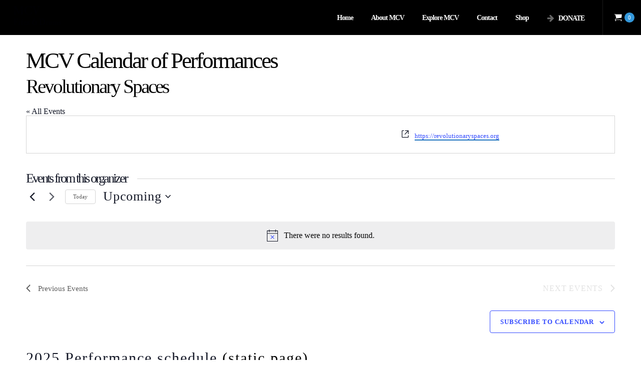

--- FILE ---
content_type: text/html; charset=UTF-8
request_url: https://www.mcvfifesanddrums.org/organizer/revolutionary-spaces/
body_size: 22739
content:
<!DOCTYPE html>
<html class="no-ie" lang="en-US"> <!--<![endif]-->
	<head>
		
		<meta charset="UTF-8">
		
		
		<meta name="viewport" content="width=device-width, initial-scale=1.0" />
		
		<link rel="dns-prefetch" href="//fonts.googleapis.com" />
		
		
	<link rel="alternate" type="application/rss+xml" title="Middlesex County Volunteers Fifes &amp; Drums Feed" href="https://www.mcvfifesanddrums.org/feed/">
<title>Revolutionary Spaces &#8211; Middlesex County Volunteers Fifes &amp; Drums</title>
<link rel="stylesheet" href="https://www.mcvfifesanddrums.org/blog/wp-content/plugins/the-events-calendar/vendor/bootstrap-datepicker/css/bootstrap-datepicker.standalone.min.css?ver=6.15.14">
<link rel="stylesheet" href="https://www.mcvfifesanddrums.org/blog/wp-content/plugins/the-events-calendar/common/build/css/variables-skeleton.css?ver=6.10.1">
<link rel="stylesheet" href="https://www.mcvfifesanddrums.org/blog/wp-content/plugins/the-events-calendar/common/build/css/common-skeleton.css?ver=6.10.1">
<link rel="stylesheet" href="https://www.mcvfifesanddrums.org/blog/wp-content/plugins/the-events-calendar/common/vendor/tooltipster/tooltipster.bundle.min.css?ver=6.10.1">
<link rel="stylesheet" href="https://www.mcvfifesanddrums.org/blog/wp-content/plugins/the-events-calendar/build/css/views-skeleton.css?ver=6.15.14">
<link rel="stylesheet" href="https://www.mcvfifesanddrums.org/blog/wp-content/plugins/the-events-calendar/common/build/css/variables-full.css?ver=6.10.1">
<link rel="stylesheet" href="https://www.mcvfifesanddrums.org/blog/wp-content/plugins/the-events-calendar/common/build/css/common-full.css?ver=6.10.1">
<link rel="stylesheet" href="https://www.mcvfifesanddrums.org/blog/wp-content/plugins/the-events-calendar/build/css/views-full.css?ver=6.15.14">
<link rel="stylesheet" href="https://www.mcvfifesanddrums.org/blog/wp-content/plugins/the-events-calendar/build/css/views-print.css?ver=6.15.14" media="print">
<link rel="stylesheet" href="https://www.mcvfifesanddrums.org/blog/wp-content/plugins/events-calendar-pro/build/css/views-print.css?ver=7.7.12" media="print">
<meta name='robots' content='max-image-preview:large' />
<!-- This site has installed PayPal for WooCommerce v1.5.7 - https://www.angelleye.com/product/woocommerce-paypal-plugin/ -->
<link rel='dns-prefetch' href='//www.mcvfifesanddrums.org' />
<link rel='dns-prefetch' href='//fonts.googleapis.com' />
<link rel='preconnect' href='https://fonts.gstatic.com' crossorigin />
<link rel="alternate" type="application/rss+xml" title="Middlesex County Volunteers Fifes &amp; Drums &raquo; Feed" href="https://www.mcvfifesanddrums.org/feed/" />
<link rel="alternate" type="application/rss+xml" title="Middlesex County Volunteers Fifes &amp; Drums &raquo; Comments Feed" href="https://www.mcvfifesanddrums.org/comments/feed/" />
<link rel="alternate" type="text/calendar" title="Middlesex County Volunteers Fifes &amp; Drums &raquo; iCal Feed" href="https://www.mcvfifesanddrums.org/events/?ical=1" />
<link rel="alternate" title="oEmbed (JSON)" type="application/json+oembed" href="https://www.mcvfifesanddrums.org/wp-json/oembed/1.0/embed?url=https%3A%2F%2Fwww.mcvfifesanddrums.org%2Forganizer%2Frevolutionary-spaces%2F" />
<link rel="alternate" title="oEmbed (XML)" type="text/xml+oembed" href="https://www.mcvfifesanddrums.org/wp-json/oembed/1.0/embed?url=https%3A%2F%2Fwww.mcvfifesanddrums.org%2Forganizer%2Frevolutionary-spaces%2F&#038;format=xml" />
<style id='wp-img-auto-sizes-contain-inline-css' type='text/css'>
img:is([sizes=auto i],[sizes^="auto," i]){contain-intrinsic-size:3000px 1500px}
/*# sourceURL=wp-img-auto-sizes-contain-inline-css */
</style>
<link rel="stylesheet" href="https://fonts.googleapis.com/css2?family=Inter%3Awght%40400%3B500%3B600%3B700&#038;display=swap&#038;ver=6.9">
<link rel="stylesheet" href="https://www.mcvfifesanddrums.org/blog/wp-content/plugins/wp-media-folder/assets/css/vc_style.css?ver=6.1.9">
<link rel="stylesheet" href="https://www.mcvfifesanddrums.org/blog/wp-content/plugins/wp-media-folder/assets/css/display-gallery/style-display-gallery.css?ver=6.1.9">
<link rel="stylesheet" href="https://www.mcvfifesanddrums.org/blog/wp-content/plugins/events-calendar-pro/build/css/events-virtual-skeleton.css?ver=7.7.12">
<link rel="stylesheet" href="https://www.mcvfifesanddrums.org/blog/wp-content/plugins/events-calendar-pro/build/css/events-virtual-full.css?ver=7.7.12">
<link rel="stylesheet" href="https://www.mcvfifesanddrums.org/blog/wp-content/plugins/events-calendar-pro/build/css/events-single.css?ver=7.7.12">
<link rel="stylesheet" href="https://www.mcvfifesanddrums.org/blog/wp-content/plugins/events-calendar-pro/build/css/tribe-events-pro-mini-calendar-block.css?ver=7.7.12">
<style id='wp-emoji-styles-inline-css' type='text/css'>

	img.wp-smiley, img.emoji {
		display: inline !important;
		border: none !important;
		box-shadow: none !important;
		height: 1em !important;
		width: 1em !important;
		margin: 0 0.07em !important;
		vertical-align: -0.1em !important;
		background: none !important;
		padding: 0 !important;
	}
/*# sourceURL=wp-emoji-styles-inline-css */
</style>
<link rel="stylesheet" href="https://www.mcvfifesanddrums.org/blog/wp-includes/css/dist/block-library/style.min.css?ver=6.9">
<link rel="stylesheet" href="https://www.mcvfifesanddrums.org/blog/wp-content/plugins/woocommerce/assets/client/blocks/wc-blocks.css?ver=wc-10.4.3">
<style id='global-styles-inline-css' type='text/css'>
:root{--wp--preset--aspect-ratio--square: 1;--wp--preset--aspect-ratio--4-3: 4/3;--wp--preset--aspect-ratio--3-4: 3/4;--wp--preset--aspect-ratio--3-2: 3/2;--wp--preset--aspect-ratio--2-3: 2/3;--wp--preset--aspect-ratio--16-9: 16/9;--wp--preset--aspect-ratio--9-16: 9/16;--wp--preset--color--black: #000000;--wp--preset--color--cyan-bluish-gray: #abb8c3;--wp--preset--color--white: #ffffff;--wp--preset--color--pale-pink: #f78da7;--wp--preset--color--vivid-red: #cf2e2e;--wp--preset--color--luminous-vivid-orange: #ff6900;--wp--preset--color--luminous-vivid-amber: #fcb900;--wp--preset--color--light-green-cyan: #7bdcb5;--wp--preset--color--vivid-green-cyan: #00d084;--wp--preset--color--pale-cyan-blue: #8ed1fc;--wp--preset--color--vivid-cyan-blue: #0693e3;--wp--preset--color--vivid-purple: #9b51e0;--wp--preset--gradient--vivid-cyan-blue-to-vivid-purple: linear-gradient(135deg,rgb(6,147,227) 0%,rgb(155,81,224) 100%);--wp--preset--gradient--light-green-cyan-to-vivid-green-cyan: linear-gradient(135deg,rgb(122,220,180) 0%,rgb(0,208,130) 100%);--wp--preset--gradient--luminous-vivid-amber-to-luminous-vivid-orange: linear-gradient(135deg,rgb(252,185,0) 0%,rgb(255,105,0) 100%);--wp--preset--gradient--luminous-vivid-orange-to-vivid-red: linear-gradient(135deg,rgb(255,105,0) 0%,rgb(207,46,46) 100%);--wp--preset--gradient--very-light-gray-to-cyan-bluish-gray: linear-gradient(135deg,rgb(238,238,238) 0%,rgb(169,184,195) 100%);--wp--preset--gradient--cool-to-warm-spectrum: linear-gradient(135deg,rgb(74,234,220) 0%,rgb(151,120,209) 20%,rgb(207,42,186) 40%,rgb(238,44,130) 60%,rgb(251,105,98) 80%,rgb(254,248,76) 100%);--wp--preset--gradient--blush-light-purple: linear-gradient(135deg,rgb(255,206,236) 0%,rgb(152,150,240) 100%);--wp--preset--gradient--blush-bordeaux: linear-gradient(135deg,rgb(254,205,165) 0%,rgb(254,45,45) 50%,rgb(107,0,62) 100%);--wp--preset--gradient--luminous-dusk: linear-gradient(135deg,rgb(255,203,112) 0%,rgb(199,81,192) 50%,rgb(65,88,208) 100%);--wp--preset--gradient--pale-ocean: linear-gradient(135deg,rgb(255,245,203) 0%,rgb(182,227,212) 50%,rgb(51,167,181) 100%);--wp--preset--gradient--electric-grass: linear-gradient(135deg,rgb(202,248,128) 0%,rgb(113,206,126) 100%);--wp--preset--gradient--midnight: linear-gradient(135deg,rgb(2,3,129) 0%,rgb(40,116,252) 100%);--wp--preset--font-size--small: 13px;--wp--preset--font-size--medium: 20px;--wp--preset--font-size--large: 36px;--wp--preset--font-size--x-large: 42px;--wp--preset--spacing--20: 0.44rem;--wp--preset--spacing--30: 0.67rem;--wp--preset--spacing--40: 1rem;--wp--preset--spacing--50: 1.5rem;--wp--preset--spacing--60: 2.25rem;--wp--preset--spacing--70: 3.38rem;--wp--preset--spacing--80: 5.06rem;--wp--preset--shadow--natural: 6px 6px 9px rgba(0, 0, 0, 0.2);--wp--preset--shadow--deep: 12px 12px 50px rgba(0, 0, 0, 0.4);--wp--preset--shadow--sharp: 6px 6px 0px rgba(0, 0, 0, 0.2);--wp--preset--shadow--outlined: 6px 6px 0px -3px rgb(255, 255, 255), 6px 6px rgb(0, 0, 0);--wp--preset--shadow--crisp: 6px 6px 0px rgb(0, 0, 0);}:where(.is-layout-flex){gap: 0.5em;}:where(.is-layout-grid){gap: 0.5em;}body .is-layout-flex{display: flex;}.is-layout-flex{flex-wrap: wrap;align-items: center;}.is-layout-flex > :is(*, div){margin: 0;}body .is-layout-grid{display: grid;}.is-layout-grid > :is(*, div){margin: 0;}:where(.wp-block-columns.is-layout-flex){gap: 2em;}:where(.wp-block-columns.is-layout-grid){gap: 2em;}:where(.wp-block-post-template.is-layout-flex){gap: 1.25em;}:where(.wp-block-post-template.is-layout-grid){gap: 1.25em;}.has-black-color{color: var(--wp--preset--color--black) !important;}.has-cyan-bluish-gray-color{color: var(--wp--preset--color--cyan-bluish-gray) !important;}.has-white-color{color: var(--wp--preset--color--white) !important;}.has-pale-pink-color{color: var(--wp--preset--color--pale-pink) !important;}.has-vivid-red-color{color: var(--wp--preset--color--vivid-red) !important;}.has-luminous-vivid-orange-color{color: var(--wp--preset--color--luminous-vivid-orange) !important;}.has-luminous-vivid-amber-color{color: var(--wp--preset--color--luminous-vivid-amber) !important;}.has-light-green-cyan-color{color: var(--wp--preset--color--light-green-cyan) !important;}.has-vivid-green-cyan-color{color: var(--wp--preset--color--vivid-green-cyan) !important;}.has-pale-cyan-blue-color{color: var(--wp--preset--color--pale-cyan-blue) !important;}.has-vivid-cyan-blue-color{color: var(--wp--preset--color--vivid-cyan-blue) !important;}.has-vivid-purple-color{color: var(--wp--preset--color--vivid-purple) !important;}.has-black-background-color{background-color: var(--wp--preset--color--black) !important;}.has-cyan-bluish-gray-background-color{background-color: var(--wp--preset--color--cyan-bluish-gray) !important;}.has-white-background-color{background-color: var(--wp--preset--color--white) !important;}.has-pale-pink-background-color{background-color: var(--wp--preset--color--pale-pink) !important;}.has-vivid-red-background-color{background-color: var(--wp--preset--color--vivid-red) !important;}.has-luminous-vivid-orange-background-color{background-color: var(--wp--preset--color--luminous-vivid-orange) !important;}.has-luminous-vivid-amber-background-color{background-color: var(--wp--preset--color--luminous-vivid-amber) !important;}.has-light-green-cyan-background-color{background-color: var(--wp--preset--color--light-green-cyan) !important;}.has-vivid-green-cyan-background-color{background-color: var(--wp--preset--color--vivid-green-cyan) !important;}.has-pale-cyan-blue-background-color{background-color: var(--wp--preset--color--pale-cyan-blue) !important;}.has-vivid-cyan-blue-background-color{background-color: var(--wp--preset--color--vivid-cyan-blue) !important;}.has-vivid-purple-background-color{background-color: var(--wp--preset--color--vivid-purple) !important;}.has-black-border-color{border-color: var(--wp--preset--color--black) !important;}.has-cyan-bluish-gray-border-color{border-color: var(--wp--preset--color--cyan-bluish-gray) !important;}.has-white-border-color{border-color: var(--wp--preset--color--white) !important;}.has-pale-pink-border-color{border-color: var(--wp--preset--color--pale-pink) !important;}.has-vivid-red-border-color{border-color: var(--wp--preset--color--vivid-red) !important;}.has-luminous-vivid-orange-border-color{border-color: var(--wp--preset--color--luminous-vivid-orange) !important;}.has-luminous-vivid-amber-border-color{border-color: var(--wp--preset--color--luminous-vivid-amber) !important;}.has-light-green-cyan-border-color{border-color: var(--wp--preset--color--light-green-cyan) !important;}.has-vivid-green-cyan-border-color{border-color: var(--wp--preset--color--vivid-green-cyan) !important;}.has-pale-cyan-blue-border-color{border-color: var(--wp--preset--color--pale-cyan-blue) !important;}.has-vivid-cyan-blue-border-color{border-color: var(--wp--preset--color--vivid-cyan-blue) !important;}.has-vivid-purple-border-color{border-color: var(--wp--preset--color--vivid-purple) !important;}.has-vivid-cyan-blue-to-vivid-purple-gradient-background{background: var(--wp--preset--gradient--vivid-cyan-blue-to-vivid-purple) !important;}.has-light-green-cyan-to-vivid-green-cyan-gradient-background{background: var(--wp--preset--gradient--light-green-cyan-to-vivid-green-cyan) !important;}.has-luminous-vivid-amber-to-luminous-vivid-orange-gradient-background{background: var(--wp--preset--gradient--luminous-vivid-amber-to-luminous-vivid-orange) !important;}.has-luminous-vivid-orange-to-vivid-red-gradient-background{background: var(--wp--preset--gradient--luminous-vivid-orange-to-vivid-red) !important;}.has-very-light-gray-to-cyan-bluish-gray-gradient-background{background: var(--wp--preset--gradient--very-light-gray-to-cyan-bluish-gray) !important;}.has-cool-to-warm-spectrum-gradient-background{background: var(--wp--preset--gradient--cool-to-warm-spectrum) !important;}.has-blush-light-purple-gradient-background{background: var(--wp--preset--gradient--blush-light-purple) !important;}.has-blush-bordeaux-gradient-background{background: var(--wp--preset--gradient--blush-bordeaux) !important;}.has-luminous-dusk-gradient-background{background: var(--wp--preset--gradient--luminous-dusk) !important;}.has-pale-ocean-gradient-background{background: var(--wp--preset--gradient--pale-ocean) !important;}.has-electric-grass-gradient-background{background: var(--wp--preset--gradient--electric-grass) !important;}.has-midnight-gradient-background{background: var(--wp--preset--gradient--midnight) !important;}.has-small-font-size{font-size: var(--wp--preset--font-size--small) !important;}.has-medium-font-size{font-size: var(--wp--preset--font-size--medium) !important;}.has-large-font-size{font-size: var(--wp--preset--font-size--large) !important;}.has-x-large-font-size{font-size: var(--wp--preset--font-size--x-large) !important;}
/*# sourceURL=global-styles-inline-css */
</style>

<style id='classic-theme-styles-inline-css' type='text/css'>
/*! This file is auto-generated */
.wp-block-button__link{color:#fff;background-color:#32373c;border-radius:9999px;box-shadow:none;text-decoration:none;padding:calc(.667em + 2px) calc(1.333em + 2px);font-size:1.125em}.wp-block-file__button{background:#32373c;color:#fff;text-decoration:none}
/*# sourceURL=/wp-includes/css/classic-themes.min.css */
</style>
<link rel="stylesheet" href="https://www.mcvfifesanddrums.org/blog/wp-content/plugins/wp-media-folder/assets/css/display-gallery/magnific-popup.css?ver=0.9.9">
<style id='woocommerce-inline-inline-css' type='text/css'>
.woocommerce form .form-row .required { visibility: visible; }
/*# sourceURL=woocommerce-inline-inline-css */
</style>
<link rel="stylesheet" href="https://www.mcvfifesanddrums.org/blog/wp-content/plugins/wp-media-folder/assets/css/display-gallery/magnific-popup.css?ver=0.9.9">
<link rel="stylesheet" href="https://www.mcvfifesanddrums.org/blog/wp-content/plugins/give/build/assets/dist/css/give.css?ver=4.13.2">
<link rel="stylesheet" href="https://www.mcvfifesanddrums.org/blog/wp-content/plugins/give/build/assets/dist/css/give-donation-summary.css?ver=4.13.2">
<link rel="stylesheet" href="https://www.mcvfifesanddrums.org/blog/wp-content/plugins/give/build/assets/dist/css/design-system/foundation.css?ver=1.2.0">
<link rel="stylesheet" href="https://www.mcvfifesanddrums.org/blog/wp-content/plugins/give-funds/public/css/give-funds.css?ver=2.2.0">
<link rel="stylesheet" href="https://www.mcvfifesanddrums.org/blog/wp-content/plugins/give-form-field-manager/assets/dist/css/give-ffm-frontend.css?ver=3.2.1">
<link rel="stylesheet" href="https://www.mcvfifesanddrums.org/blog/wp-content/plugins/give-form-field-manager/assets/dist/css/give-ffm-datepicker.css?ver=3.2.1">
<link rel="stylesheet" href="https://www.mcvfifesanddrums.org/blog/wp-content/plugins/give-tributes/assets/css/give-tributes-public.min.css?ver=2.3.0">
<link rel="stylesheet" href="https://www.mcvfifesanddrums.org/blog/wp-content/plugins/mailchimp-for-wp/assets/css/form-basic.css?ver=4.11.1">
<link rel="stylesheet" href="https://www.mcvfifesanddrums.org/blog/wp-content/plugins/give-currency-switcher/assets/css/give-currency-switcher-frontend.min.css?ver=2.2.2">
<link rel="stylesheet" href="https://www.mcvfifesanddrums.org/blog/wp-content/plugins/woocommerce-table-rates/assets/css/styles.css?ver=6.9">
<link rel="stylesheet" href="https://www.mcvfifesanddrums.org/blog/wp-content/plugins/give-recurring/assets/css/give-recurring.min.css?ver=2.16.0">
<link rel="stylesheet" href="https://www.mcvfifesanddrums.org/blog/wp-content/themes/dfd-native/assets/css/app.css">
<link rel="stylesheet" href="https://www.mcvfifesanddrums.org/blog/wp-content/themes/dfd-native/assets/css/woocommerce.css">
<link rel="stylesheet" href="https://www.mcvfifesanddrums.org/blog/wp-content/themes/dfd-native/assets/css/mobile-responsive.css">
<link rel="stylesheet" href="//www.mcvfifesanddrums.org/blog/wp-content/uploads/redux/options.css">
<link rel="stylesheet" href="https://www.mcvfifesanddrums.org/blog/wp-content/themes/dfd-native/style.css">
<link rel="stylesheet" href="https://www.mcvfifesanddrums.org/blog/wp-content/uploads/dfd_fonts/bubbles/bubbles.css?ver=6.9">
<link rel="stylesheet" href="https://www.mcvfifesanddrums.org/blog/wp-content/plugins/dfd-extensions/assets/fonts/dfd_icon_set/dfd_icon_set.css?ver=6.9">
<link rel="preload" as="style" href="https://fonts.googleapis.com/css?family=Montserrat:100,200,300,400,500,600,700,800,900,100italic,200italic,300italic,400italic,500italic,600italic,700italic,800italic,900italic%7COpen%20Sans:300,400,500,600,700,800,300italic,400italic,500italic,600italic,700italic,800italic&#038;subset=latin&#038;display=swap&#038;ver=1760277642" /><link rel="stylesheet" href="https://fonts.googleapis.com/css?family=Montserrat:100,200,300,400,500,600,700,800,900,100italic,200italic,300italic,400italic,500italic,600italic,700italic,800italic,900italic%7COpen%20Sans:300,400,500,600,700,800,300italic,400italic,500italic,600italic,700italic,800italic&#038;subset=latin&#038;display=swap&#038;ver=1760277642" media="print" onload="this.media='all'"><noscript><link rel="stylesheet" href="https://fonts.googleapis.com/css?family=Montserrat:100,200,300,400,500,600,700,800,900,100italic,200italic,300italic,400italic,500italic,600italic,700italic,800italic,900italic%7COpen%20Sans:300,400,500,600,700,800,300italic,400italic,500italic,600italic,700italic,800italic&#038;subset=latin&#038;display=swap&#038;ver=1760277642" /></noscript><script type="text/javascript" src="https://www.mcvfifesanddrums.org/blog/wp-includes/js/jquery/jquery.min.js?ver=3.7.1" id="jquery-core-js"></script>
<script type="text/javascript" src="https://www.mcvfifesanddrums.org/blog/wp-includes/js/jquery/jquery-migrate.min.js?ver=3.4.1" id="jquery-migrate-js"></script>
<script type="text/javascript" id="nfpaypal_nfpluginsettings-js-extra">
/* <![CDATA[ */
var nfpaypal_nfpluginsettings = {"clearLogRestUrl":"https://www.mcvfifesanddrums.org/wp-json/ninja-forms-paypal/v1/debug-log/delete-all","clearLogButtonId":"nfpaypal_clear_debug_logger","downloadLogRestUrl":"https://www.mcvfifesanddrums.org/wp-json/ninja-forms-paypal/v1/debug-log/get-all","downloadLogButtonId":"nfpaypal_download_debug_logger","_wpnonce":"12e8953501"};
//# sourceURL=nfpaypal_nfpluginsettings-js-extra
/* ]]> */
</script>
<script type="text/javascript" src="https://www.mcvfifesanddrums.org/blog/wp-content/plugins/ninja-forms-paypal/assets/js/nfpluginsettings.js?ver=3.2.0" id="nfpaypal_nfpluginsettings-js"></script>
<script type="text/javascript" id="file_uploads_nfpluginsettings-js-extra">
/* <![CDATA[ */
var params = {"clearLogRestUrl":"https://www.mcvfifesanddrums.org/wp-json/nf-file-uploads/debug-log/delete-all","clearLogButtonId":"file_uploads_clear_debug_logger","downloadLogRestUrl":"https://www.mcvfifesanddrums.org/wp-json/nf-file-uploads/debug-log/get-all","downloadLogButtonId":"file_uploads_download_debug_logger"};
//# sourceURL=file_uploads_nfpluginsettings-js-extra
/* ]]> */
</script>
<script type="text/javascript" src="https://www.mcvfifesanddrums.org/blog/wp-content/plugins/ninja-forms-uploads/assets/js/nfpluginsettings.js?ver=3.3.23" id="file_uploads_nfpluginsettings-js"></script>
<script type="text/javascript" src="https://www.mcvfifesanddrums.org/blog/wp-includes/js/jquery/ui/core.min.js?ver=1.13.3" id="jquery-ui-core-js"></script>
<script type="text/javascript" src="https://www.mcvfifesanddrums.org/blog/wp-includes/js/jquery/ui/datepicker.min.js?ver=1.13.3" id="jquery-ui-datepicker-js"></script>
<script type="text/javascript" id="jquery-ui-datepicker-js-after">
/* <![CDATA[ */
jQuery(function(jQuery){jQuery.datepicker.setDefaults({"closeText":"Close","currentText":"Today","monthNames":["January","February","March","April","May","June","July","August","September","October","November","December"],"monthNamesShort":["Jan","Feb","Mar","Apr","May","Jun","Jul","Aug","Sep","Oct","Nov","Dec"],"nextText":"Next","prevText":"Previous","dayNames":["Sunday","Monday","Tuesday","Wednesday","Thursday","Friday","Saturday"],"dayNamesShort":["Sun","Mon","Tue","Wed","Thu","Fri","Sat"],"dayNamesMin":["S","M","T","W","T","F","S"],"dateFormat":"MM d, yy","firstDay":1,"isRTL":false});});
//# sourceURL=jquery-ui-datepicker-js-after
/* ]]> */
</script>
<script type="text/javascript" src="https://www.mcvfifesanddrums.org/blog/wp-includes/js/jquery/ui/mouse.min.js?ver=1.13.3" id="jquery-ui-mouse-js"></script>
<script type="text/javascript" src="https://www.mcvfifesanddrums.org/blog/wp-includes/js/jquery/ui/slider.min.js?ver=1.13.3" id="jquery-ui-slider-js"></script>
<script type="text/javascript" src="https://www.mcvfifesanddrums.org/blog/wp-includes/js/clipboard.min.js?ver=2.0.11" id="clipboard-js"></script>
<script type="text/javascript" src="https://www.mcvfifesanddrums.org/blog/wp-includes/js/plupload/moxie.min.js?ver=1.3.5.1" id="moxiejs-js"></script>
<script type="text/javascript" src="https://www.mcvfifesanddrums.org/blog/wp-includes/js/plupload/plupload.min.js?ver=2.1.9" id="plupload-js"></script>
<script src='https://www.mcvfifesanddrums.org/blog/wp-content/plugins/the-events-calendar/common/build/js/underscore-before.js'></script>
<script type="text/javascript" src="https://www.mcvfifesanddrums.org/blog/wp-includes/js/underscore.min.js?ver=1.13.7" id="underscore-js"></script>
<script src='https://www.mcvfifesanddrums.org/blog/wp-content/plugins/the-events-calendar/common/build/js/underscore-after.js'></script>
<script type="text/javascript" src="https://www.mcvfifesanddrums.org/blog/wp-includes/js/dist/dom-ready.min.js?ver=f77871ff7694fffea381" id="wp-dom-ready-js"></script>
<script type="text/javascript" src="https://www.mcvfifesanddrums.org/blog/wp-includes/js/dist/hooks.min.js?ver=dd5603f07f9220ed27f1" id="wp-hooks-js"></script>
<script type="text/javascript" src="https://www.mcvfifesanddrums.org/blog/wp-includes/js/dist/i18n.min.js?ver=c26c3dc7bed366793375" id="wp-i18n-js"></script>
<script type="text/javascript" id="wp-i18n-js-after">
/* <![CDATA[ */
wp.i18n.setLocaleData( { 'text direction\u0004ltr': [ 'ltr' ] } );
//# sourceURL=wp-i18n-js-after
/* ]]> */
</script>
<script type="text/javascript" src="https://www.mcvfifesanddrums.org/blog/wp-includes/js/dist/a11y.min.js?ver=cb460b4676c94bd228ed" id="wp-a11y-js"></script>
<script type="text/javascript" id="plupload-handlers-js-extra">
/* <![CDATA[ */
var pluploadL10n = {"queue_limit_exceeded":"You have attempted to queue too many files.","file_exceeds_size_limit":"%s exceeds the maximum upload size for this site.","zero_byte_file":"This file is empty. Please try another.","invalid_filetype":"This file cannot be processed by the web server.","not_an_image":"This file is not an image. Please try another.","image_memory_exceeded":"Memory exceeded. Please try another smaller file.","image_dimensions_exceeded":"This is larger than the maximum size. Please try another.","default_error":"An error occurred in the upload. Please try again later.","missing_upload_url":"There was a configuration error. Please contact the server administrator.","upload_limit_exceeded":"You may only upload 1 file.","http_error":"Unexpected response from the server. The file may have been uploaded successfully. Check in the Media Library or reload the page.","http_error_image":"The server cannot process the image. This can happen if the server is busy or does not have enough resources to complete the task. Uploading a smaller image may help. Suggested maximum size is 2560 pixels.","upload_failed":"Upload failed.","big_upload_failed":"Please try uploading this file with the %1$sbrowser uploader%2$s.","big_upload_queued":"%s exceeds the maximum upload size for the multi-file uploader when used in your browser.","io_error":"IO error.","security_error":"Security error.","file_cancelled":"File canceled.","upload_stopped":"Upload stopped.","dismiss":"Dismiss","crunching":"Crunching\u2026","deleted":"moved to the Trash.","error_uploading":"\u201c%s\u201d has failed to upload.","unsupported_image":"This image cannot be displayed in a web browser. For best results convert it to JPEG before uploading.","noneditable_image":"The web server cannot generate responsive image sizes for this image. Convert it to JPEG or PNG before uploading.","file_url_copied":"The file URL has been copied to your clipboard"};
//# sourceURL=plupload-handlers-js-extra
/* ]]> */
</script>
<script type="text/javascript" src="https://www.mcvfifesanddrums.org/blog/wp-includes/js/plupload/handlers.min.js?ver=6.9" id="plupload-handlers-js"></script>
<script type="text/javascript" id="give_ffm_frontend-js-extra">
/* <![CDATA[ */
var give_ffm_frontend = {"ajaxurl":"https://www.mcvfifesanddrums.org/blog/wp-admin/admin-ajax.php","error_message":"Please complete all required fields","submit_button_text":"Donate Now","nonce":"5f177b05e1","confirmMsg":"Are you sure?","i18n":{"timepicker":{"choose_time":"Choose Time","time":"Time","hour":"Hour","minute":"Minute","second":"Second","done":"Done","now":"Now"},"repeater":{"max_rows":"You have added the maximum number of fields allowed."}},"plupload":{"url":"https://www.mcvfifesanddrums.org/blog/wp-admin/admin-ajax.php?nonce=e921618a40","flash_swf_url":"https://www.mcvfifesanddrums.org/blog/wp-includes/js/plupload/plupload.flash.swf","filters":[{"title":"Allowed Files","extensions":"*"}],"multipart":true,"urlstream_upload":true}};
//# sourceURL=give_ffm_frontend-js-extra
/* ]]> */
</script>
<script type="text/javascript" src="https://www.mcvfifesanddrums.org/blog/wp-content/plugins/give-form-field-manager/assets/dist/js/give-ffm-frontend.js?ver=3.2.1" id="give_ffm_frontend-js"></script>
<script type="text/javascript" src="https://www.mcvfifesanddrums.org/blog/wp-content/plugins/the-events-calendar/common/build/js/tribe-common.js?ver=9c44e11f3503a33e9540" id="tribe-common-js"></script>
<script type="text/javascript" src="https://www.mcvfifesanddrums.org/blog/wp-content/plugins/the-events-calendar/build/js/views/breakpoints.js?ver=4208de2df2852e0b91ec" id="tribe-events-views-v2-breakpoints-js"></script>
<script type="text/javascript" id="give-tributes-common-js-extra">
/* <![CDATA[ */
var give_tributes_common_vars = {"give_tribute_characters_left":"Characters left","ajax_url":"https://www.mcvfifesanddrums.org/blog/wp-admin/admin-ajax.php","give_tribute_receipt_limit_exceed":"Sorry! You cannot add notify people more than 5."};
//# sourceURL=give-tributes-common-js-extra
/* ]]> */
</script>
<script type="text/javascript" src="https://www.mcvfifesanddrums.org/blog/wp-content/plugins/give-tributes/assets/js/give-tributes-common.min.js?ver=2.3.0" id="give-tributes-common-js"></script>
<script type="text/javascript" src="//www.mcvfifesanddrums.org/blog/wp-content/plugins/revslider/sr6/assets/js/rbtools.min.js?ver=6.7.29" async id="tp-tools-js"></script>
<script type="text/javascript" src="//www.mcvfifesanddrums.org/blog/wp-content/plugins/revslider/sr6/assets/js/rs6.min.js?ver=6.7.35" async id="revmin-js"></script>
<script type="text/javascript" src="https://www.mcvfifesanddrums.org/blog/wp-content/plugins/woocommerce/assets/js/jquery-blockui/jquery.blockUI.min.js?ver=2.7.0-wc.10.4.3" id="wc-jquery-blockui-js" data-wp-strategy="defer"></script>
<script type="text/javascript" id="wc-add-to-cart-js-extra">
/* <![CDATA[ */
var wc_add_to_cart_params = {"ajax_url":"/blog/wp-admin/admin-ajax.php","wc_ajax_url":"/?wc-ajax=%%endpoint%%","i18n_view_cart":"View cart","cart_url":"https://www.mcvfifesanddrums.org/shop/cart/","is_cart":"","cart_redirect_after_add":"no"};
//# sourceURL=wc-add-to-cart-js-extra
/* ]]> */
</script>
<script type="text/javascript" src="https://www.mcvfifesanddrums.org/blog/wp-content/plugins/woocommerce/assets/js/frontend/add-to-cart.min.js?ver=10.4.3" id="wc-add-to-cart-js" data-wp-strategy="defer"></script>
<script type="text/javascript" src="https://www.mcvfifesanddrums.org/blog/wp-content/plugins/woocommerce/assets/js/js-cookie/js.cookie.min.js?ver=2.1.4-wc.10.4.3" id="wc-js-cookie-js" defer="defer" data-wp-strategy="defer"></script>
<script type="text/javascript" id="woocommerce-js-extra">
/* <![CDATA[ */
var woocommerce_params = {"ajax_url":"/blog/wp-admin/admin-ajax.php","wc_ajax_url":"/?wc-ajax=%%endpoint%%","i18n_password_show":"Show password","i18n_password_hide":"Hide password"};
//# sourceURL=woocommerce-js-extra
/* ]]> */
</script>
<script type="text/javascript" src="https://www.mcvfifesanddrums.org/blog/wp-content/plugins/woocommerce/assets/js/frontend/woocommerce.min.js?ver=10.4.3" id="woocommerce-js" defer="defer" data-wp-strategy="defer"></script>
<script type="text/javascript" src="https://www.mcvfifesanddrums.org/blog/wp-content/plugins/wp-media-folder/assets/js/single_image_lightbox/single_image_lightbox.js?ver=6.1.9" id="wpmf-singleimage-lightbox-js"></script>
<script type="text/javascript" id="give-js-extra">
/* <![CDATA[ */
var give_global_vars = {"ajaxurl":"https://www.mcvfifesanddrums.org/blog/wp-admin/admin-ajax.php","checkout_nonce":"3faba56c77","currency":"USD","currency_sign":"$","currency_pos":"before","thousands_separator":",","decimal_separator":".","no_gateway":"Please select a payment method.","bad_minimum":"The minimum custom donation amount for this form is","bad_maximum":"The maximum custom donation amount for this form is","general_loading":"Loading...","purchase_loading":"Please Wait...","textForOverlayScreen":"\u003Ch3\u003EProcessing...\u003C/h3\u003E\u003Cp\u003EThis will only take a second!\u003C/p\u003E","number_decimals":"2","is_test_mode":"","give_version":"4.13.2","magnific_options":{"main_class":"give-modal","close_on_bg_click":false},"form_translation":{"payment-mode":"Please select payment mode.","give_first":"Please enter your first name.","give_last":"Please enter your last name.","give_email":"Please enter a valid email address.","give_user_login":"Invalid email address or username.","give_user_pass":"Enter a password.","give_user_pass_confirm":"Enter the password confirmation.","give_agree_to_terms":"You must agree to the terms and conditions."},"confirm_email_sent_message":"Please check your email and click on the link to access your complete donation history.","ajax_vars":{"ajaxurl":"https://www.mcvfifesanddrums.org/blog/wp-admin/admin-ajax.php","ajaxNonce":"bd5f7eb8ee","loading":"Loading","select_option":"Please select an option","default_gateway":"paypal-commerce","permalinks":"1","number_decimals":2},"cookie_hash":"fd4d92c32c7701d3f4ac0aacdd9d11fe","session_nonce_cookie_name":"wp-give_session_reset_nonce_fd4d92c32c7701d3f4ac0aacdd9d11fe","session_cookie_name":"wp-give_session_fd4d92c32c7701d3f4ac0aacdd9d11fe","delete_session_nonce_cookie":"0"};
var giveApiSettings = {"root":"https://www.mcvfifesanddrums.org/wp-json/give-api/v2/","rest_base":"give-api/v2"};
//# sourceURL=give-js-extra
/* ]]> */
</script>
<script type="text/javascript" src="https://www.mcvfifesanddrums.org/blog/wp-content/plugins/give/build/assets/dist/js/give.js?ver=8540f4f50a2032d9c5b5" id="give-js"></script>
<script type="text/javascript" src="https://www.mcvfifesanddrums.org/blog/wp-content/plugins/give-tributes/assets/js/give-tributes-public.min.js?ver=2.3.0" id="give-tributes-js"></script>
<script type="text/javascript" src="https://www.mcvfifesanddrums.org/blog/wp-content/plugins/js_composer/assets/js/vendors/woocommerce-add-to-cart.js?ver=8.7.2" id="vc_woocommerce-add-to-cart-js-js"></script>
<script type="text/javascript" src="https://www.mcvfifesanddrums.org/blog/wp-content/plugins/woocommerce-table-rates/assets/js/scripts.js?ver=6.9" id="wpr_table_ratejs-js"></script>
<script type="text/javascript" id="give_recurring_script-js-extra">
/* <![CDATA[ */
var Give_Recurring_Vars = {"email_access":"1","pretty_intervals":{"1":"Every","2":"Every two","3":"Every three","4":"Every four","5":"Every five","6":"Every six"},"pretty_periods":{"day":"Daily","week":"Weekly","month":"Monthly","quarter":"Quarterly","half-year":"Semi-Annually","year":"Yearly"},"messages":{"daily_forbidden":"The selected payment method does not support daily recurring giving. Please select another payment method or supported giving frequency.","confirm_cancel":"Are you sure you want to cancel this subscription?"},"multi_level_message_pre_text":"You have chosen to donate"};
//# sourceURL=give_recurring_script-js-extra
/* ]]> */
</script>
<script type="text/javascript" src="https://www.mcvfifesanddrums.org/blog/wp-content/plugins/give-recurring/assets/js/give-recurring.min.js?ver=2.16.0" id="give_recurring_script-js"></script>
<script></script><link rel="https://api.w.org/" href="https://www.mcvfifesanddrums.org/wp-json/" /><link rel="alternate" title="JSON" type="application/json" href="https://www.mcvfifesanddrums.org/wp-json/wp/v2/tribe_organizer/23314" /><link rel="EditURI" type="application/rsd+xml" title="RSD" href="https://www.mcvfifesanddrums.org/blog/xmlrpc.php?rsd" />
<meta name="generator" content="WordPress 6.9" />
<meta name="generator" content="WooCommerce 10.4.3" />
<link rel="canonical" href="https://www.mcvfifesanddrums.org/organizer/revolutionary-spaces/" />
<link rel='shortlink' href='https://www.mcvfifesanddrums.org/?p=23314' />
<meta name="generator" content="Redux 4.5.1" /><meta name="tec-api-version" content="v1"><meta name="tec-api-origin" content="https://www.mcvfifesanddrums.org"><link rel="alternate" href="https://www.mcvfifesanddrums.org/wp-json/tribe/events/v1/" /><meta name="generator" content="Give v4.13.2" />

			<!-- Google+ meta tags -->
			<meta itemprop="name" content="Revolutionary Spaces">
			<meta itemprop="description" content="">
			
			<!-- eof Google+ meta tags -->
			<noscript><style>.woocommerce-product-gallery{ opacity: 1 !important; }</style></noscript>
	<meta name="generator" content="Powered by WPBakery Page Builder - drag and drop page builder for WordPress."/>
<meta name="generator" content="Powered by Slider Revolution 6.7.35 - responsive, Mobile-Friendly Slider Plugin for WordPress with comfortable drag and drop interface." />
<link rel="icon" href="https://www.mcvfifesanddrums.org/blog/wp-content/uploads/2015/06/cropped-6a00d8344e670a53ef01543290153a970c-32x32.gif" sizes="32x32" />
<link rel="icon" href="https://www.mcvfifesanddrums.org/blog/wp-content/uploads/2015/06/cropped-6a00d8344e670a53ef01543290153a970c-192x192.gif" sizes="192x192" />
<link rel="apple-touch-icon" href="https://www.mcvfifesanddrums.org/blog/wp-content/uploads/2015/06/cropped-6a00d8344e670a53ef01543290153a970c-180x180.gif" />
<meta name="msapplication-TileImage" content="https://www.mcvfifesanddrums.org/blog/wp-content/uploads/2015/06/cropped-6a00d8344e670a53ef01543290153a970c-270x270.gif" />
<script>function setREVStartSize(e){
			//window.requestAnimationFrame(function() {
				window.RSIW = window.RSIW===undefined ? window.innerWidth : window.RSIW;
				window.RSIH = window.RSIH===undefined ? window.innerHeight : window.RSIH;
				try {
					var pw = document.getElementById(e.c).parentNode.offsetWidth,
						newh;
					pw = pw===0 || isNaN(pw) || (e.l=="fullwidth" || e.layout=="fullwidth") ? window.RSIW : pw;
					e.tabw = e.tabw===undefined ? 0 : parseInt(e.tabw);
					e.thumbw = e.thumbw===undefined ? 0 : parseInt(e.thumbw);
					e.tabh = e.tabh===undefined ? 0 : parseInt(e.tabh);
					e.thumbh = e.thumbh===undefined ? 0 : parseInt(e.thumbh);
					e.tabhide = e.tabhide===undefined ? 0 : parseInt(e.tabhide);
					e.thumbhide = e.thumbhide===undefined ? 0 : parseInt(e.thumbhide);
					e.mh = e.mh===undefined || e.mh=="" || e.mh==="auto" ? 0 : parseInt(e.mh,0);
					if(e.layout==="fullscreen" || e.l==="fullscreen")
						newh = Math.max(e.mh,window.RSIH);
					else{
						e.gw = Array.isArray(e.gw) ? e.gw : [e.gw];
						for (var i in e.rl) if (e.gw[i]===undefined || e.gw[i]===0) e.gw[i] = e.gw[i-1];
						e.gh = e.el===undefined || e.el==="" || (Array.isArray(e.el) && e.el.length==0)? e.gh : e.el;
						e.gh = Array.isArray(e.gh) ? e.gh : [e.gh];
						for (var i in e.rl) if (e.gh[i]===undefined || e.gh[i]===0) e.gh[i] = e.gh[i-1];
											
						var nl = new Array(e.rl.length),
							ix = 0,
							sl;
						e.tabw = e.tabhide>=pw ? 0 : e.tabw;
						e.thumbw = e.thumbhide>=pw ? 0 : e.thumbw;
						e.tabh = e.tabhide>=pw ? 0 : e.tabh;
						e.thumbh = e.thumbhide>=pw ? 0 : e.thumbh;
						for (var i in e.rl) nl[i] = e.rl[i]<window.RSIW ? 0 : e.rl[i];
						sl = nl[0];
						for (var i in nl) if (sl>nl[i] && nl[i]>0) { sl = nl[i]; ix=i;}
						var m = pw>(e.gw[ix]+e.tabw+e.thumbw) ? 1 : (pw-(e.tabw+e.thumbw)) / (e.gw[ix]);
						newh =  (e.gh[ix] * m) + (e.tabh + e.thumbh);
					}
					var el = document.getElementById(e.c);
					if (el!==null && el) el.style.height = newh+"px";
					el = document.getElementById(e.c+"_wrapper");
					if (el!==null && el) {
						el.style.height = newh+"px";
						el.style.display = "block";
					}
				} catch(e){
					console.log("Failure at Presize of Slider:" + e)
				}
			//});
		  };</script>
<style id="native-dynamic-css" title="dynamic-css" class="redux-options-output"> 
@font-face {
	font-family: 'MontserratBlack';
	font-display: auto;
	src: url('//www.mcvfifesanddrums.org/blog/wp-content/uploads/fonts/19808/MontserratBlack/Montserrat-Black.eot');
	src: url('//www.mcvfifesanddrums.org/blog/wp-content/uploads/fonts/19808/MontserratBlack/Montserrat-Black.eot?#iefix') format('embedded-opentype'),
		 url('//www.mcvfifesanddrums.org/blog/wp-content/uploads/fonts/19808/MontserratBlack/Montserrat-Black.woff') format('woff'),
		 url('//www.mcvfifesanddrums.org/blog/wp-content/uploads/fonts/19808/MontserratBlack/Montserrat-Black.ttf') format('truetype'),
		 url('//www.mcvfifesanddrums.org/blog/wp-content/uploads/fonts/19808/MontserratBlack/Montserrat-Black.svg#Montserrat-Black') format('svg');
}
	</style><noscript><style> .wpb_animate_when_almost_visible { opacity: 1; }</style></noscript>
	<link rel="stylesheet" href="https://www.mcvfifesanddrums.org/blog/wp-content/plugins/dfd-extensions/redux_extensions/extensions/header_builder/frontend/css/header-styles.css?ver=6.9">
<link rel="stylesheet" href="//www.mcvfifesanddrums.org/blog/wp-content/plugins/revslider/sr6/assets/css/rs6.css?ver=6.7.35">
<style id='rs-plugin-settings-inline-css' type='text/css'>
#rs-demo-id {}
/*# sourceURL=rs-plugin-settings-inline-css */
</style>
</head>
	
	<body data-rsssl=1 class="wp-singular tribe_organizer-template-default single single-tribe_organizer postid-23314 wp-theme-dfd-native theme-dfd-native give-recurring woocommerce-no-js tribe-no-js dfd-page-class-revolutionary-spaces dfd-pp-deeplinks dfd-smooth-scroll wpb-js-composer js-comp-ver-8.7.2 vc_responsive">
						
			<div id="sidr" style="left: -260px;" data-sidr-side="left"><div class="sidr-inner"><a href="#sidr-close" class="dl-trigger dfd-sidr-close dfd-socicon-cross-24"></a></div><div class="sidr-widgets"><div class="widget soc-icons" style="display: none;"><a href="https://www.facebook.com/mcvfifesanddrums/" class="fb dfd-socicon-facebook" title="Facebook" target="_blank"></a><a href="https://www.instagram.com/mcvfifesanddrums/" class="in dfd-socicon-instagram" title="Instagram" target="_blank"></a><a href="https://www.youtube.com/c/MiddlesexCountyVolunteersFifesDrums" class="yt dfd-socicon-youtube" title="YouTube" target="_blank"></a></div><div class="sidr-buttons-container" style="display: none;"><div class="form-search-wrap"><a href="#" class="header-search-switcher dfd-socicon-Search"></a></div></div></div></div><a href="#sidr-close" class="dl-trigger dfd-sidr-close"></a><div id="header-container" class="header-style-2 header-layout-fullwidth menu-position-top logo-position-left sticky-header-enabled simple dfd-enable-headroom dfd-enable-mega-menu dfd-header-layout-fixed"><div id="header"><div class="header-wrap"><div class="row"><div class="twelve columns"><div class="dfd-header-logos"><div class="dfd-logo-wrap"><a href="https://www.mcvfifesanddrums.org/" title="Site logo"><img src="https://www.mcvfifesanddrums.org/blog/wp-content/uploads/2019/08/MCVlogoBW.png" class="main-logo" width="105" height="54" alt="Site logo"  data-retina="https://www.mcvfifesanddrums.org/blog/wp-content/uploads/2019/08/MCVlogoWhite.png" /></a></div><div class="dfd-logo-wrap mobile-sticky-logos sticky-logo-wrap"><a href="https://www.mcvfifesanddrums.org/" title="Site logo"><img src="https://www.mcvfifesanddrums.org/blog/wp-content/uploads/2019/08/MCVlogoBW.png" width="105" height="54" class="sticky-logo" data-retina="https://www.mcvfifesanddrums.org/blog/wp-content/uploads/2019/08/MCVlogoWhite.png" alt="Sticky header logo" /></a></div><div class="dfd-logo-wrap mobile-sticky-logos"><a href="https://www.mcvfifesanddrums.org/" title="Site logo"><img src="https://www.mcvfifesanddrums.org/blog/wp-content/uploads/2019/08/MCVlogoBW.png" class="mobile-logo" data-retina="https://www.mcvfifesanddrums.org/blog/wp-content/uploads/2019/08/MCVlogoBW.png" alt="Mobile logo" /></a></div></div><div class="dfd-header-buttons-wrap"><div class="total_cart_header"><a class="woo-cart-contents" href="https://www.mcvfifesanddrums.org/shop/cart/" title=""><span class="woo-cart-items"><i class="dfd-socicon-icon-ios7-cart"></i><!-- <span class="dfd-header-cart-handle"></span> --></span><span class="woo-cart-details">0</span></a><div class="shopping-cart-box"><div class="shopping-cart-box-content"><div class="widget_shopping_cart_content"></div></div></div></div><div class="dl-menuwrapper"><a href="#sidr" class="dl-trigger icon-mobile-menu" id="mobile-menu"><span class="icon-wrap dfd-middle-line"></span><span class="icon-wrap dfd-top-line"></span><span class="icon-wrap dfd-bottom-line"></span></a></div></div><nav class="mega-menu  text-right" id="main_mega_menu">
	<ul id="menu-home-menu" class="nav-menu menu-primary-navigation menu-clonable-for-mobiles"><li id="nav-menu-item-20413-69752f467a64d" class="mega-menu-item nav-item menu-item-depth-0 "><a href="https://www.mcvfifesanddrums.org/" class="menu-link main-menu-link item-title"><span>Home</span></a></li>
<li id="nav-menu-item-20322-69752f467a6c8" class="mega-menu-item nav-item menu-item-depth-0 has-submenu "><a href="#" class="menu-link main-menu-link item-title"><span>About MCV</span></a>
<div class="sub-nav"><ul class="menu-depth-1 sub-menu sub-nav-group"  >
	<li id="nav-menu-item-580-69752f467a72c" class="mega-menu-item sub-nav-item menu-item-depth-1 has-submenu "><a href="https://www.mcvfifesanddrums.org/about-us/" class="menu-link sub-menu-link">About Us</a>
	<ul class="menu-depth-2 sub-sub-menu"  >
		<li id="nav-menu-item-21693-69752f467a782" class="mega-menu-item sub-nav-item menu-item-depth-2 "><a href="https://www.mcvfifesanddrums.org/about-us/mcv-core-values/" class="menu-link sub-menu-link">MCV Core Values</a></li>
	</ul>
</li>
	<li id="nav-menu-item-21872-69752f467a7d2" class="mega-menu-item sub-nav-item menu-item-depth-1 "><a href="https://www.mcvfifesanddrums.org/events/" class="menu-link sub-menu-link">Calendar</a></li>
	<li id="nav-menu-item-581-69752f467a81d" class="mega-menu-item sub-nav-item menu-item-depth-1 "><a href="https://www.mcvfifesanddrums.org/about-us/join-mcv/" class="menu-link sub-menu-link">Join MCV</a></li>
	<li id="nav-menu-item-582-69752f467a865" class="mega-menu-item sub-nav-item menu-item-depth-1 "><a href="https://www.mcvfifesanddrums.org/about-us/hire-mcv/" class="menu-link sub-menu-link">Hire MCV</a></li>
	<li id="nav-menu-item-20716-69752f467a8ab" class="mega-menu-item sub-nav-item menu-item-depth-1 "><a href="https://www.mcvfifesanddrums.org/about-us/middlesexchamberplayers/" class="menu-link sub-menu-link">Chamber Players</a></li>
</ul></div>
</li>
<li id="nav-menu-item-20323-69752f467a8f4" class="mega-menu-item nav-item menu-item-depth-0 has-submenu "><a href="#" class="menu-link main-menu-link item-title"><span>Explore MCV</span></a>
<div class="sub-nav"><ul class="menu-depth-1 sub-menu sub-nav-group"  >
	<li id="nav-menu-item-599-69752f467a944" class="mega-menu-item sub-nav-item menu-item-depth-1 "><a href="https://www.mcvfifesanddrums.org/explore-mcv/mcv-media-2/" class="menu-link sub-menu-link">MCV Media</a></li>
	<li id="nav-menu-item-21057-69752f467a989" class="mega-menu-item sub-nav-item menu-item-depth-1 "><a href="https://www.mcvfifesanddrums.org/explore-mcv/photo-album/" class="menu-link sub-menu-link">Photo Gallery</a></li>
	<li id="nav-menu-item-652-69752f467a9cf" class="mega-menu-item sub-nav-item menu-item-depth-1 "><a href="https://www.mcvfifesanddrums.org/explore-mcv/members-only/" class="menu-link sub-menu-link">Members only</a></li>
	<li id="nav-menu-item-22494-69752f467aa12" class="mega-menu-item sub-nav-item menu-item-depth-1 "><a href="https://www.mcvfifesanddrums.org/explore-mcv/mcv-alumni/" class="menu-link sub-menu-link">MCV Alumni</a></li>
</ul></div>
</li>
<li id="nav-menu-item-610-69752f467aa57" class="mega-menu-item nav-item menu-item-depth-0 "><a href="https://www.mcvfifesanddrums.org/contacts/" class="menu-link main-menu-link item-title"><span>Contact</span></a></li>
<li id="nav-menu-item-22894-69752f467aaa3" class="mega-menu-item nav-item menu-item-depth-0 has-submenu "><a href="https://www.mcvfifesanddrums.org/shop/" class="menu-link main-menu-link item-title"><span>Shop</span></a>
<div class="sub-nav"><ul class="menu-depth-1 sub-menu sub-nav-group"  >
	<li id="nav-menu-item-22899-69752f467aaed" class="mega-menu-item sub-nav-item menu-item-depth-1 "><a href="https://www.mcvfifesanddrums.org/product-category/albums/" class="menu-link sub-menu-link">Albums</a></li>
	<li id="nav-menu-item-22898-69752f467ab31" class="mega-menu-item sub-nav-item menu-item-depth-1 "><a href="https://www.mcvfifesanddrums.org/product-category/music-scores/" class="menu-link sub-menu-link">Music scores</a></li>
	<li id="nav-menu-item-22895-69752f467ab76" class="mega-menu-item sub-nav-item menu-item-depth-1 "><a href="https://www.mcvfifesanddrums.org/shop/cart/" class="menu-link sub-menu-link">Cart</a></li>
	<li id="nav-menu-item-22896-69752f467abba" class="mega-menu-item sub-nav-item menu-item-depth-1 "><a href="https://www.mcvfifesanddrums.org/shop/checkout/" class="menu-link sub-menu-link">Checkout</a></li>
	<li id="nav-menu-item-22897-69752f467abfe" class="mega-menu-item sub-nav-item menu-item-depth-1 "><a href="https://www.mcvfifesanddrums.org/shop/checkout/review-order/" class="menu-link sub-menu-link">Checkout → Review Order</a></li>
</ul></div>
</li>
<li id="nav-menu-item-22159-69752f467ac43" class="mega-menu-item nav-item menu-item-depth-0 "><a href="https://www.mcvfifesanddrums.org/about-us/support-mcv/" class="menu-link main-menu-link item-title"><i class="dfd-socicon-arrow-pointing-to-right"></i><span>DONATE</span></a></li>
</ul></nav>
</div></div></div></div></div>
			<div id="main-wrap" class="" data-lazy-load-offset="140%" data-appear-offset="98%">

				<div id="change_wrap_div"><div
	 class="tribe-common tribe-events tribe-events-view tribe-events-view--organizer tribe-events-view--list tribe-events-pro" 	data-js="tribe-events-view"
	data-view-rest-url="https://www.mcvfifesanddrums.org/wp-json/tribe/views/v2/html"
	data-view-rest-method="GET"
	data-view-manage-url="1"
				data-view-breakpoint-pointer="1f11c835-3804-4597-9194-7a937930d55c"
	 role="main">
	<section class="tribe-common-l-container tribe-events-l-container">
		<div
	class="tribe-events-view-loader tribe-common-a11y-hidden"
	role="alert"
	aria-live="polite"
>
	<span class="tribe-events-view-loader__text tribe-common-a11y-visual-hide">
		0 events found.	</span>
	<div class="tribe-events-view-loader__dots tribe-common-c-loader">
		<svg
	 class="tribe-common-c-svgicon tribe-common-c-svgicon--dot tribe-common-c-loader__dot tribe-common-c-loader__dot--first" 	aria-hidden="true"
	viewBox="0 0 15 15"
	xmlns="http://www.w3.org/2000/svg"
>
	<circle cx="7.5" cy="7.5" r="7.5"/>
</svg>
		<svg
	 class="tribe-common-c-svgicon tribe-common-c-svgicon--dot tribe-common-c-loader__dot tribe-common-c-loader__dot--second" 	aria-hidden="true"
	viewBox="0 0 15 15"
	xmlns="http://www.w3.org/2000/svg"
>
	<circle cx="7.5" cy="7.5" r="7.5"/>
</svg>
		<svg
	 class="tribe-common-c-svgicon tribe-common-c-svgicon--dot tribe-common-c-loader__dot tribe-common-c-loader__dot--third" 	aria-hidden="true"
	viewBox="0 0 15 15"
	xmlns="http://www.w3.org/2000/svg"
>
	<circle cx="7.5" cy="7.5" r="7.5"/>
</svg>
	</div>
</div>

		
		<script data-js="tribe-events-view-data" type="application/json">
	{"slug":"organizer","prev_url":"https:\/\/www.mcvfifesanddrums.org\/organizer\/revolutionary-spaces\/?eventDisplay=past","next_url":"","view_class":"Tribe\\Events\\Pro\\Views\\V2\\Views\\Organizer_View","view_slug":"organizer","view_label":"Organizer","lookup_folders":{"events-virtual":{"id":"events-virtual","namespace":"events-virtual","priority":10,"path":"\/plugins\/events-calendar-pro\/src\/views"},"plugin":{"id":"plugin","priority":20,"path":"\/plugins\/the-events-calendar\/src\/views\/v2"},"events-pro":{"id":"events-pro","namespace":"events-pro","priority":25,"path":"\/plugins\/events-calendar-pro\/src\/views\/v2"},"common":{"id":"common","priority":100,"path":"\/plugins\/the-events-calendar\/common\/src\/views\/v2"}},"title":"Events \u2013 Middlesex County Volunteers Fifes & Drums","events":[],"url":"https:\/\/www.mcvfifesanddrums.org\/organizer\/revolutionary-spaces\/","url_event_date":false,"bar":{"keyword":"","date":""},"today":"2026-01-24 00:00:00","now":"2026-01-24 15:44:54","home_url":"https:\/\/www.mcvfifesanddrums.org","rest_url":"https:\/\/www.mcvfifesanddrums.org\/wp-json\/tribe\/views\/v2\/html","rest_method":"GET","rest_nonce":"","should_manage_url":true,"today_url":"https:\/\/www.mcvfifesanddrums.org\/organizer\/revolutionary-spaces\/","today_title":"Click to select today's date","today_label":"Today","prev_label":"","next_label":"","date_formats":{"compact":"n\/j\/Y","month_and_year_compact":"n\/Y","month_and_year":"F Y","time_range_separator":" - ","date_time_separator":" @ "},"messages":{"notice":["There were no results found."]},"start_of_week":"1","header_title":"Revolutionary Spaces","header_title_element":"h1","content_title":"Events from this organizer","breadcrumbs":[],"backlink":{"url":"https:\/\/www.mcvfifesanddrums.org\/events\/","label":"All Events"},"before_events":"<h1>MCV Calendar of Performances<\/h1>\n","after_events":"<h3><a title=\"2025 MCV Calendar of Events\" href=\"https:\/\/www.mcvfifesanddrums.org\/2025-mcv-calendar-of-events\/\" target=\"_blank\" rel=\"noopener\">2025 Performance schedule<\/a> (static page)<\/h3>\n<p>Check back often for additions to our calendar!<\/p>\n<p><a href=\"https:\/\/www.mcvfifesanddrums.org\/blog\/events\/category\/mcv-calendar\/feed\/\">RSS feed for MCV Calendar.<\/a><\/p>\n\n<!--\nThis calendar is powered by The Events Calendar.\nhttp:\/\/evnt.is\/18wn\n-->\n","display_events_bar":false,"disable_event_search":false,"live_refresh":true,"ical":{"display_link":true,"link":{"url":"https:\/\/www.mcvfifesanddrums.org\/organizer\/revolutionary-spaces\/?ical=1","text":"Export Events","title":"Use this to share calendar data with Google Calendar, Apple iCal and other compatible apps"}},"container_classes":["tribe-common","tribe-events","tribe-events-view","tribe-events-view--organizer","tribe-events-view--list","tribe-events-pro"],"container_data":[],"is_past":false,"breakpoints":{"xsmall":500,"medium":768,"full":960},"breakpoint_pointer":"1f11c835-3804-4597-9194-7a937930d55c","is_initial_load":true,"public_views":{"list":{"view_class":"Tribe\\Events\\Views\\V2\\Views\\List_View","view_url":"https:\/\/www.mcvfifesanddrums.org\/?eventDisplay=list&tribe_organizer=revolutionary-spaces&post_type=tribe_events","view_label":"List","aria_label":"Display Events in List View"},"month":{"view_class":"Tribe\\Events\\Views\\V2\\Views\\Month_View","view_url":"https:\/\/www.mcvfifesanddrums.org\/?eventDisplay=month&tribe_organizer=revolutionary-spaces&post_type=tribe_events","view_label":"Month","aria_label":"Display Events in Month View"},"day":{"view_class":"Tribe\\Events\\Views\\V2\\Views\\Day_View","view_url":"https:\/\/www.mcvfifesanddrums.org\/?eventDisplay=day&tribe_organizer=revolutionary-spaces&post_type=tribe_events","view_label":"Day","aria_label":"Display Events in Day View"},"photo":{"view_class":"Tribe\\Events\\Pro\\Views\\V2\\Views\\Photo_View","view_url":"https:\/\/www.mcvfifesanddrums.org\/?eventDisplay=photo&tribe_organizer=revolutionary-spaces&post_type=tribe_events","view_label":"Photo","aria_label":"Display Events in Photo View"},"map":{"view_class":"Tribe\\Events\\Pro\\Views\\V2\\Views\\Map_View","view_url":"https:\/\/www.mcvfifesanddrums.org\/?eventDisplay=map&tribe_organizer=revolutionary-spaces&post_type=tribe_events","view_label":"Map","aria_label":"Display Events in Map View"}},"show_latest_past":true,"past":false,"show_now":true,"now_label":"Upcoming","now_label_mobile":"Upcoming","show_end":false,"selected_start_datetime":"2026-01-24","selected_start_date_mobile":"1\/24\/2026","selected_start_date_label":"January 24","selected_end_datetime":"2026-01-24","selected_end_date_mobile":"1\/24\/2026","selected_end_date_label":"Now","datepicker_date":"1\/24\/2026","subscribe_links":{"gcal":{"label":"Google Calendar","single_label":"Add to Google Calendar","visible":true,"block_slug":"hasGoogleCalendar"},"ical":{"label":"iCalendar","single_label":"Add to iCalendar","visible":true,"block_slug":"hasiCal"},"outlook-365":{"label":"Outlook 365","single_label":"Outlook 365","visible":true,"block_slug":"hasOutlook365"},"outlook-live":{"label":"Outlook Live","single_label":"Outlook Live","visible":true,"block_slug":"hasOutlookLive"},"ics":{"label":"Export .ics file","single_label":"Export .ics file","visible":true,"block_slug":null},"outlook-ics":{"label":"Export Outlook .ics file","single_label":"Export Outlook .ics file","visible":true,"block_slug":null}},"display_recurring_toggle":false,"_context":{"slug":"organizer"},"text":"Loading...","classes":["tribe-common-c-loader__dot","tribe-common-c-loader__dot--third"]}</script>

		<div class="tribe-events-before-html">
	<h1>MCV Calendar of Performances</h1>
</div>

		
<header  class="tribe-events-header tribe-events-header--has-event-search" >
	<div  class="tribe-events-header__messages tribe-events-c-messages tribe-common-b2 tribe-common-c-loader__dot tribe-common-c-loader__dot--third"  >
			<div class="tribe-events-c-messages__message tribe-events-c-messages__message--notice" tabindex="0" role="alert" aria-live="assertive">
			<svg
	 class="tribe-common-c-svgicon tribe-common-c-svgicon--messages-not-found tribe-events-c-messages__message-icon-svg" 	aria-hidden="true"
	viewBox="0 0 21 23"
	xmlns="http://www.w3.org/2000/svg"
>
	<g fill-rule="evenodd">
		<path d="M.5 2.5h20v20H.5z"/>
		<path stroke-linecap="round" d="M7.583 11.583l5.834 5.834m0-5.834l-5.834 5.834" class="tribe-common-c-svgicon__svg-stroke"/>
		<path stroke-linecap="round" d="M4.5.5v4m12-4v4"/>
		<path stroke-linecap="square" d="M.5 7.5h20"/>
	</g>
</svg>
<span class="tribe-common-a11y-visual-hide">
	Notice</span>
							<div
					 data-key="0" >
					There were no results found.				</div>
					</div>
	</div>

	<div  class="tribe-events-header__messages tribe-events-c-messages tribe-common-b2 tribe-events-header__messages--mobile"  >
			<div class="tribe-events-c-messages__message tribe-events-c-messages__message--notice" tabindex="0" role="alert" aria-live="assertive">
			<svg
	 class="tribe-common-c-svgicon tribe-common-c-svgicon--messages-not-found tribe-events-c-messages__message-icon-svg" 	aria-hidden="true"
	viewBox="0 0 21 23"
	xmlns="http://www.w3.org/2000/svg"
>
	<g fill-rule="evenodd">
		<path d="M.5 2.5h20v20H.5z"/>
		<path stroke-linecap="round" d="M7.583 11.583l5.834 5.834m0-5.834l-5.834 5.834" class="tribe-common-c-svgicon__svg-stroke"/>
		<path stroke-linecap="round" d="M4.5.5v4m12-4v4"/>
		<path stroke-linecap="square" d="M.5 7.5h20"/>
	</g>
</svg>
<span class="tribe-common-a11y-visual-hide">
	Notice</span>
							<div
					 data-key="0" >
					There were no results found.				</div>
					</div>
	</div>

	
<div class="tribe-events-header__title">
	<h1 class="tribe-events-header__title-text">
		Revolutionary Spaces	</h1>
</div>

	<nav class="tribe-events-back" aria-label="Back link">
	<a href="https://www.mcvfifesanddrums.org/events/" class="tribe-events-c-back-link tribe-common-anchor">
		&laquo; All Events	</a>
</nav>

	
	<div  class="tribe-events-pro-organizer__meta tribe-common-g-row tribe-events-pro-organizer__meta--has-details" >
	<div class="tec-events-c-view-box-border">
		
					<div
				 class="tribe-events-pro-organizer__meta-data tribe-common-g-col" 			>

				<div
					 class="tribe-events-pro-organizer__meta-row tribe-common-g-row" 				>
				<div class="tribe-events-pro-organizer__meta-details">

	
	
	<div class="tribe-events-pro-organizer__meta-website tribe-common-b1 tribe-common-b2--min-medium">
	<svg
	 class="tribe-common-c-svgicon tribe-common-c-svgicon--website tribe-events-pro-organizer__meta-website-icon-svg" 	aria-hidden="true"
	viewBox="0 0 16 18"
	xmlns="http://www.w3.org/2000/svg"
>
	<path d="M14.531 1.5l-7.5 8M7.969 1.5h6.562v7M4.219 1.5H1.406c-.517 0-.937.448-.937 1v13c0 .552.42 1 .937 1h12.188c.517 0 .937-.448.937-1v-3" stroke-width="1.5" stroke-linecap="round" stroke-linejoin="round" class="tribe-common-c-svgicon__svg-stroke"/>
</svg>
	<span class="tribe-common-a11y-visual-hide">
		Website	</span>
	<a
		href="https://revolutionaryspaces.org"
		class="tribe-events-pro-organizer__meta-website-link tribe-common-anchor-alt"
	>https://revolutionaryspaces.org</a>
</div>

</div>

				</div>

			</div>
			</div>
</div>
<div class="tribe-events-header__content-title">
	<h1 class="tribe-events-header__content-title-text tribe-common-h7 tribe-common-h3--min-medium tribe-common-h--alt">Events from this organizer</h1></div>

	<div class="tribe-events-c-top-bar tribe-events-header__top-bar">

	<nav class="tribe-events-c-top-bar__nav tribe-common-a11y-hidden" aria-label="Top events list pagination">
	<ul class="tribe-events-c-top-bar__nav-list">
		<li class="tribe-events-c-top-bar__nav-list-item">
	<a
		href="https://www.mcvfifesanddrums.org/organizer/revolutionary-spaces/?eventDisplay=past"
		class="tribe-common-c-btn-icon tribe-common-c-btn-icon--caret-left tribe-events-c-top-bar__nav-link tribe-events-c-top-bar__nav-link--prev"
		aria-label="Previous Events"
		title="Previous Events"
		data-js="tribe-events-view-link"
	>
		<svg
	 class="tribe-common-c-svgicon tribe-common-c-svgicon--caret-left tribe-common-c-btn-icon__icon-svg tribe-events-c-top-bar__nav-link-icon-svg" 	aria-hidden="true"
	viewBox="0 0 10 16"
	xmlns="http://www.w3.org/2000/svg"
>
	<path d="M9.7 14.4l-1.5 1.5L.3 8 8.2.1l1.5 1.5L3.3 8l6.4 6.4z"/>
</svg>
	</a>
</li>

		<li class="tribe-events-c-top-bar__nav-list-item">
	<button
		class="tribe-common-c-btn-icon tribe-common-c-btn-icon--caret-right tribe-events-c-top-bar__nav-link tribe-events-c-top-bar__nav-link--next"
		aria-label="Next Events"
		title="Next Events"
		disabled
	>
		<svg
	 class="tribe-common-c-svgicon tribe-common-c-svgicon--caret-right tribe-common-c-btn-icon__icon-svg tribe-events-c-top-bar__nav-link-icon-svg" 	aria-hidden="true"
	viewBox="0 0 10 16"
	xmlns="http://www.w3.org/2000/svg"
>
	<path d="M.3 1.6L1.8.1 9.7 8l-7.9 7.9-1.5-1.5L6.7 8 .3 1.6z"/>
</svg>
	</button>
</li>
	</ul>
</nav>

	<a
	href="https://www.mcvfifesanddrums.org/organizer/revolutionary-spaces/"
	class="tribe-common-c-btn-border-small tribe-events-c-top-bar__today-button tribe-common-a11y-hidden"
	data-js="tribe-events-view-link"
	aria-description="Click to select today&#039;s date"
>
	Today</a>

	<div class="tribe-events-c-top-bar__datepicker">
	<button
		class="tribe-common-c-btn__clear tribe-common-h3 tribe-common-h--alt tribe-events-c-top-bar__datepicker-button"
		data-js="tribe-events-top-bar-datepicker-button"
		type="button"
		aria-description="Click to toggle datepicker"
	>
		<time
			datetime="2026-01-24"
			class="tribe-events-c-top-bar__datepicker-time"
		>
							<span class="tribe-events-c-top-bar__datepicker-mobile">
					Upcoming				</span>
				<span class="tribe-events-c-top-bar__datepicker-desktop tribe-common-a11y-hidden">
					Upcoming				</span>
					</time>
				<svg
	 class="tribe-common-c-svgicon tribe-common-c-svgicon--caret-down tribe-events-c-top-bar__datepicker-button-icon-svg" 	aria-hidden="true"
	viewBox="0 0 10 7"
	xmlns="http://www.w3.org/2000/svg"
>
	<path fill-rule="evenodd" clip-rule="evenodd" d="M1.008.609L5 4.6 8.992.61l.958.958L5 6.517.05 1.566l.958-.958z" class="tribe-common-c-svgicon__svg-fill"/>
</svg>
	</button>
	<label
		class="tribe-events-c-top-bar__datepicker-label tribe-common-a11y-visual-hide"
		for="tribe-events-top-bar-date"
	>
		Select date.	</label>
	<input
		type="text"
		class="tribe-events-c-top-bar__datepicker-input tribe-common-a11y-visual-hide"
		data-js="tribe-events-top-bar-date"
		id="tribe-events-top-bar-date"
		name="tribe-events-views[tribe-bar-date]"
		value="1/24/2026"
		tabindex="-1"
		autocomplete="off"
		readonly="readonly"
	/>
	<div class="tribe-events-c-top-bar__datepicker-container" data-js="tribe-events-top-bar-datepicker-container"></div>
	<template class="tribe-events-c-top-bar__datepicker-template-prev-icon">
		<svg
	 class="tribe-common-c-svgicon tribe-common-c-svgicon--caret-left tribe-events-c-top-bar__datepicker-nav-icon-svg" 	aria-hidden="true"
	viewBox="0 0 10 16"
	xmlns="http://www.w3.org/2000/svg"
>
	<path d="M9.7 14.4l-1.5 1.5L.3 8 8.2.1l1.5 1.5L3.3 8l6.4 6.4z"/>
</svg>
	</template>
	<template class="tribe-events-c-top-bar__datepicker-template-next-icon">
		<svg
	 class="tribe-common-c-svgicon tribe-common-c-svgicon--caret-right tribe-events-c-top-bar__datepicker-nav-icon-svg" 	aria-hidden="true"
	viewBox="0 0 10 16"
	xmlns="http://www.w3.org/2000/svg"
>
	<path d="M.3 1.6L1.8.1 9.7 8l-7.9 7.9-1.5-1.5L6.7 8 .3 1.6z"/>
</svg>
	</template>
</div>

	
	<div class="tribe-events-c-top-bar__actions tribe-common-a11y-hidden">
	</div>

</div>
</header>

		
		<ul
			class="tribe-events-calendar-list"
			aria-label="
			List of Events			"
		>

			
		</ul>

		<nav class="tribe-events-calendar-list-nav tribe-events-c-nav" aria-label="Bottom events list pagination">
	<ul class="tribe-events-c-nav__list">
		<li class="tribe-events-c-nav__list-item tribe-events-c-nav__list-item--prev">
	<a
		href="https://www.mcvfifesanddrums.org/organizer/revolutionary-spaces/?eventDisplay=past"
		rel="prev"
		class="tribe-events-c-nav__prev tribe-common-b2 tribe-common-b1--min-medium"
		data-js="tribe-events-view-link"
		aria-label="Previous Events"
		title="Previous Events"
	>
		<svg
	 class="tribe-common-c-svgicon tribe-common-c-svgicon--caret-left tribe-events-c-nav__prev-icon-svg" 	aria-hidden="true"
	viewBox="0 0 10 16"
	xmlns="http://www.w3.org/2000/svg"
>
	<path d="M9.7 14.4l-1.5 1.5L.3 8 8.2.1l1.5 1.5L3.3 8l6.4 6.4z"/>
</svg>
		<span class="tribe-events-c-nav__prev-label">
			Previous <span class="tribe-events-c-nav__prev-label-plural tribe-common-a11y-visual-hide">Events</span>		</span>
	</a>
</li>

		<li class="tribe-events-c-nav__list-item tribe-events-c-nav__list-item--today">
	<a
		href="https://www.mcvfifesanddrums.org/organizer/revolutionary-spaces/"
		class="tribe-events-c-nav__today tribe-common-b2"
		data-js="tribe-events-view-link"
		aria-label="Click to select today&#039;s date"
		title="Click to select today&#039;s date"
	>
		Today	</a>
</li>

		<li class="tribe-events-c-nav__list-item tribe-events-c-nav__list-item--next">
	<button
		class="tribe-events-c-nav__next tribe-common-b2 tribe-common-b1--min-medium"
		aria-label="Next Events"
		title="Next Events"
		disabled
	>
		<span class="tribe-events-c-nav__next-label">
			Next <span class="tribe-events-c-nav__next-label-plural tribe-common-a11y-visual-hide">Events</span>		</span>
		<svg
	 class="tribe-common-c-svgicon tribe-common-c-svgicon--caret-right tribe-events-c-nav__next-icon-svg" 	aria-hidden="true"
	viewBox="0 0 10 16"
	xmlns="http://www.w3.org/2000/svg"
>
	<path d="M.3 1.6L1.8.1 9.7 8l-7.9 7.9-1.5-1.5L6.7 8 .3 1.6z"/>
</svg>
	</button>
</li>
	</ul>
</nav>

		<div class="tribe-events-c-subscribe-dropdown__container">
	<div class="tribe-events-c-subscribe-dropdown">
		<div class="tribe-common-c-btn-border tribe-events-c-subscribe-dropdown__button">
			<button
				class="tribe-events-c-subscribe-dropdown__button-text tribe-common-c-btn--clear"
				aria-expanded="false"
				aria-controls="tribe-events-subscribe-dropdown-content"
				aria-label=""
			>
				Subscribe to calendar			</button>
			<svg
	 class="tribe-common-c-svgicon tribe-common-c-svgicon--caret-down tribe-events-c-subscribe-dropdown__button-icon" 	aria-hidden="true"
	viewBox="0 0 10 7"
	xmlns="http://www.w3.org/2000/svg"
>
	<path fill-rule="evenodd" clip-rule="evenodd" d="M1.008.609L5 4.6 8.992.61l.958.958L5 6.517.05 1.566l.958-.958z" class="tribe-common-c-svgicon__svg-fill"/>
</svg>
		</div>
		<div id="tribe-events-c-subscribe-dropdown-content" class="tribe-events-c-subscribe-dropdown__content">
			<ul class="tribe-events-c-subscribe-dropdown__list">
									
<li class="tribe-events-c-subscribe-dropdown__list-item tribe-events-c-subscribe-dropdown__list-item--gcal">
	<a
		href="https://www.google.com/calendar/render?cid=webcal%3A%2F%2Fwww.mcvfifesanddrums.org%2F%3Fical%3D1%26eventDisplay%3Dlist"
		class="tribe-events-c-subscribe-dropdown__list-item-link"
		target="_blank"
		rel="noopener noreferrer nofollow noindex"
	>
		Google Calendar	</a>
</li>
									
<li class="tribe-events-c-subscribe-dropdown__list-item tribe-events-c-subscribe-dropdown__list-item--ical">
	<a
		href="webcal://www.mcvfifesanddrums.org/?ical=1&#038;eventDisplay=list"
		class="tribe-events-c-subscribe-dropdown__list-item-link"
		target="_blank"
		rel="noopener noreferrer nofollow noindex"
	>
		iCalendar	</a>
</li>
									
<li class="tribe-events-c-subscribe-dropdown__list-item tribe-events-c-subscribe-dropdown__list-item--outlook-365">
	<a
		href="https://outlook.office.com/owa?path=/calendar/action/compose&#038;rru=addsubscription&#038;url=webcal%3A%2F%2Fwww.mcvfifesanddrums.org%2F%3Fical%3D1%26eventDisplay%3Dlist&#038;name=Middlesex+County+Volunteers+Fifes+&#038;+Drums+Events+–+Middlesex+County+Volunteers+Fifes+&#038;+Drums"
		class="tribe-events-c-subscribe-dropdown__list-item-link"
		target="_blank"
		rel="noopener noreferrer nofollow noindex"
	>
		Outlook 365	</a>
</li>
									
<li class="tribe-events-c-subscribe-dropdown__list-item tribe-events-c-subscribe-dropdown__list-item--outlook-live">
	<a
		href="https://outlook.live.com/owa?path=/calendar/action/compose&#038;rru=addsubscription&#038;url=webcal%3A%2F%2Fwww.mcvfifesanddrums.org%2F%3Fical%3D1%26eventDisplay%3Dlist&#038;name=Middlesex+County+Volunteers+Fifes+&#038;+Drums+Events+–+Middlesex+County+Volunteers+Fifes+&#038;+Drums"
		class="tribe-events-c-subscribe-dropdown__list-item-link"
		target="_blank"
		rel="noopener noreferrer nofollow noindex"
	>
		Outlook Live	</a>
</li>
									
<li class="tribe-events-c-subscribe-dropdown__list-item tribe-events-c-subscribe-dropdown__list-item--ics">
	<a
		href="https://www.mcvfifesanddrums.org/organizer/revolutionary-spaces/?ical=1"
		class="tribe-events-c-subscribe-dropdown__list-item-link"
		target="_blank"
		rel="noopener noreferrer nofollow noindex"
	>
		Export .ics file	</a>
</li>
									
<li class="tribe-events-c-subscribe-dropdown__list-item tribe-events-c-subscribe-dropdown__list-item--outlook-ics">
	<a
		href="https://www.mcvfifesanddrums.org/organizer/revolutionary-spaces/?outlook-ical=1"
		class="tribe-events-c-subscribe-dropdown__list-item-link"
		target="_blank"
		rel="noopener noreferrer nofollow noindex"
	>
		Export Outlook .ics file	</a>
</li>
							</ul>
		</div>
	</div>
</div>

		<div class="tribe-events-after-html">
	<h3><a title="2025 MCV Calendar of Events" href="https://www.mcvfifesanddrums.org/2025-mcv-calendar-of-events/" target="_blank" rel="noopener">2025 Performance schedule</a> (static page)</h3>
<p>Check back often for additions to our calendar!</p>
<p><a href="https://www.mcvfifesanddrums.org/blog/events/category/mcv-calendar/feed/">RSS feed for MCV Calendar.</a></p>

<!--
This calendar is powered by The Events Calendar.
http://evnt.is/18wn
-->
</div>

	</section>
</div>

<script class="tribe-events-breakpoints">
	( function () {
		var completed = false;

		function initBreakpoints() {
			if ( completed ) {
				// This was fired already and completed no need to attach to the event listener.
				document.removeEventListener( 'DOMContentLoaded', initBreakpoints );
				return;
			}

			if ( 'undefined' === typeof window.tribe ) {
				return;
			}

			if ( 'undefined' === typeof window.tribe.events ) {
				return;
			}

			if ( 'undefined' === typeof window.tribe.events.views ) {
				return;
			}

			if ( 'undefined' === typeof window.tribe.events.views.breakpoints ) {
				return;
			}

			if ( 'function' !== typeof (window.tribe.events.views.breakpoints.setup) ) {
				return;
			}

			var container = document.querySelectorAll( '[data-view-breakpoint-pointer="1f11c835-3804-4597-9194-7a937930d55c"]' );
			if ( ! container ) {
				return;
			}

			window.tribe.events.views.breakpoints.setup( container );
			completed = true;
			// This was fired already and completed no need to attach to the event listener.
			document.removeEventListener( 'DOMContentLoaded', initBreakpoints );
		}

		// Try to init the breakpoints right away.
		initBreakpoints();
		document.addEventListener( 'DOMContentLoaded', initBreakpoints );
	})();
</script>
<script data-js='tribe-events-view-nonce-data' type='application/json'>{"tvn1":"1e89cf8026","tvn2":""}</script>
			</div>

							<div id="footer-wrap">
											<section id="footer" class="footer-style-1 dfd-background-dark">
							<div class="row ">
	<div class="twelve columns text-center">
					<div class="footer-logo">
				<a href="https://www.mcvfifesanddrums.org" alt="Footer logo"><img src="https://www.mcvfifesanddrums.org/blog/wp-content/uploads/2015/06/6a00d8344e670a53ef01543290153a970c.gif" alt="logo" class="foot-logo" /></a>
			</div>
							<div class="widget soc-icons">
				<a href="https://www.facebook.com/mcvfifesanddrums/" class="fb dfd-socicon-facebook" title="Facebook" target="_blank"></a><a href="https://www.instagram.com/mcvfifesanddrums/" class="in dfd-socicon-instagram" title="Instagram" target="_blank"></a><a href="https://www.youtube.com/c/MiddlesexCountyVolunteersFifesDrums" class="yt dfd-socicon-youtube" title="YouTube" target="_blank"></a>			</div>
							<div class="dfd-footer-menu">
							</div>
			</div>
</div>
						</section>
					
									</div>
			
						
							
		</div>

		<div class="body-back-to-top align-right btt-mobile-show"><i class="dfd-socicon-caret-arrow-up"></i></div>
		
		<span class="hide dfd-dynamic-styles-container"></span>
	
		
		<script>
			window.RS_MODULES = window.RS_MODULES || {};
			window.RS_MODULES.modules = window.RS_MODULES.modules || {};
			window.RS_MODULES.waiting = window.RS_MODULES.waiting || [];
			window.RS_MODULES.defered = false;
			window.RS_MODULES.moduleWaiting = window.RS_MODULES.moduleWaiting || {};
			window.RS_MODULES.type = 'compiled';
		</script>
		<script type="speculationrules">
{"prefetch":[{"source":"document","where":{"and":[{"href_matches":"/*"},{"not":{"href_matches":["/blog/wp-*.php","/blog/wp-admin/*","/blog/wp-content/uploads/*","/blog/wp-content/*","/blog/wp-content/plugins/*","/blog/wp-content/themes/dfd-native/*","/*\\?(.+)"]}},{"not":{"selector_matches":"a[rel~=\"nofollow\"]"}},{"not":{"selector_matches":".no-prefetch, .no-prefetch a"}}]},"eagerness":"conservative"}]}
</script>
		<script>
		( function ( body ) {
			'use strict';
			body.className = body.className.replace( /\btribe-no-js\b/, 'tribe-js' );
		} )( document.body );
		</script>
				<script type="text/javascript">
			/* <![CDATA[ */
			var give_cs_json_obj = 'null';
			/* ]]> */
		</script>
		<script id="mcjs">!function(c,h,i,m,p){m=c.createElement(h),p=c.getElementsByTagName(h)[0],m.async=1,m.src=i,p.parentNode.insertBefore(m,p)}(document,"script","https://chimpstatic.com/mcjs-connected/js/users/d839600754ae806cab13eb815/602cf3e0e43dceabd00a2af17.js");</script><script> /* <![CDATA[ */var tribe_l10n_datatables = {"aria":{"sort_ascending":": activate to sort column ascending","sort_descending":": activate to sort column descending"},"length_menu":"Show _MENU_ entries","empty_table":"No data available in table","info":"Showing _START_ to _END_ of _TOTAL_ entries","info_empty":"Showing 0 to 0 of 0 entries","info_filtered":"(filtered from _MAX_ total entries)","zero_records":"No matching records found","search":"Search:","all_selected_text":"All items on this page were selected. ","select_all_link":"Select all pages","clear_selection":"Clear Selection.","pagination":{"all":"All","next":"Next","previous":"Previous"},"select":{"rows":{"0":"","_":": Selected %d rows","1":": Selected 1 row"}},"datepicker":{"dayNames":["Sunday","Monday","Tuesday","Wednesday","Thursday","Friday","Saturday"],"dayNamesShort":["Sun","Mon","Tue","Wed","Thu","Fri","Sat"],"dayNamesMin":["S","M","T","W","T","F","S"],"monthNames":["January","February","March","April","May","June","July","August","September","October","November","December"],"monthNamesShort":["January","February","March","April","May","June","July","August","September","October","November","December"],"monthNamesMin":["Jan","Feb","Mar","Apr","May","Jun","Jul","Aug","Sep","Oct","Nov","Dec"],"nextText":"Next","prevText":"Prev","currentText":"Today","closeText":"Done","today":"Today","clear":"Clear"}};/* ]]> */ </script>	<script type='text/javascript'>
		(function () {
			var c = document.body.className;
			c = c.replace(/woocommerce-no-js/, 'woocommerce-js');
			document.body.className = c;
		})();
	</script>
	<link rel="stylesheet" href="https://www.mcvfifesanddrums.org/blog/wp-content/plugins/events-calendar-pro/build/css/views-skeleton.css?ver=7.7.12">
<link rel="stylesheet" href="https://www.mcvfifesanddrums.org/blog/wp-content/plugins/events-calendar-pro/build/css/views-full.css?ver=7.7.12">
<script type="text/javascript" src="https://www.mcvfifesanddrums.org/blog/wp-includes/js/jquery/jquery.form.min.js?ver=4.3.0" id="jquery-form-js"></script>
<script type="text/javascript" src="https://www.mcvfifesanddrums.org/blog/wp-content/plugins/the-events-calendar/vendor/bootstrap-datepicker/js/bootstrap-datepicker.min.js?ver=6.15.14" id="tribe-events-views-v2-bootstrap-datepicker-js"></script>
<script type="text/javascript" src="https://www.mcvfifesanddrums.org/blog/wp-content/plugins/the-events-calendar/build/js/views/viewport.js?ver=3e90f3ec254086a30629" id="tribe-events-views-v2-viewport-js"></script>
<script type="text/javascript" src="https://www.mcvfifesanddrums.org/blog/wp-content/plugins/the-events-calendar/build/js/views/accordion.js?ver=b0cf88d89b3e05e7d2ef" id="tribe-events-views-v2-accordion-js"></script>
<script type="text/javascript" src="https://www.mcvfifesanddrums.org/blog/wp-content/plugins/the-events-calendar/build/js/views/view-selector.js?ver=a8aa8890141fbcc3162a" id="tribe-events-views-v2-view-selector-js"></script>
<script type="text/javascript" src="https://www.mcvfifesanddrums.org/blog/wp-content/plugins/the-events-calendar/build/js/views/ical-links.js?ver=0dadaa0667a03645aee4" id="tribe-events-views-v2-ical-links-js"></script>
<script type="text/javascript" src="https://www.mcvfifesanddrums.org/blog/wp-content/plugins/the-events-calendar/build/js/views/navigation-scroll.js?ver=eba0057e0fd877f08e9d" id="tribe-events-views-v2-navigation-scroll-js"></script>
<script type="text/javascript" src="https://www.mcvfifesanddrums.org/blog/wp-content/plugins/the-events-calendar/build/js/views/multiday-events.js?ver=780fd76b5b819e3a6ece" id="tribe-events-views-v2-multiday-events-js"></script>
<script type="text/javascript" src="https://www.mcvfifesanddrums.org/blog/wp-content/plugins/the-events-calendar/build/js/views/month-mobile-events.js?ver=cee03bfee0063abbd5b8" id="tribe-events-views-v2-month-mobile-events-js"></script>
<script type="text/javascript" src="https://www.mcvfifesanddrums.org/blog/wp-content/plugins/the-events-calendar/build/js/views/month-grid.js?ver=b5773d96c9ff699a45dd" id="tribe-events-views-v2-month-grid-js"></script>
<script type="text/javascript" src="https://www.mcvfifesanddrums.org/blog/wp-content/plugins/the-events-calendar/common/vendor/tooltipster/tooltipster.bundle.min.js?ver=6.10.1" id="tribe-tooltipster-js"></script>
<script type="text/javascript" src="https://www.mcvfifesanddrums.org/blog/wp-content/plugins/the-events-calendar/build/js/views/tooltip.js?ver=82f9d4de83ed0352be8e" id="tribe-events-views-v2-tooltip-js"></script>
<script type="text/javascript" src="https://www.mcvfifesanddrums.org/blog/wp-content/plugins/the-events-calendar/build/js/views/events-bar.js?ver=3825b4a45b5c6f3f04b9" id="tribe-events-views-v2-events-bar-js"></script>
<script type="text/javascript" src="https://www.mcvfifesanddrums.org/blog/wp-content/plugins/the-events-calendar/build/js/views/events-bar-inputs.js?ver=e3710df171bb081761bd" id="tribe-events-views-v2-events-bar-inputs-js"></script>
<script type="text/javascript" src="https://www.mcvfifesanddrums.org/blog/wp-content/plugins/the-events-calendar/build/js/views/datepicker.js?ver=9ae0925bbe975f92bef4" id="tribe-events-views-v2-datepicker-js"></script>
<script type="text/javascript" src="https://www.mcvfifesanddrums.org/blog/wp-content/plugins/the-events-calendar/common/build/js/user-agent.js?ver=da75d0bdea6dde3898df" id="tec-user-agent-js"></script>
<script type="text/javascript" src="https://www.mcvfifesanddrums.org/blog/wp-includes/js/jquery/ui/draggable.min.js?ver=1.13.3" id="jquery-ui-draggable-js"></script>
<script type="text/javascript" src="https://www.mcvfifesanddrums.org/blog/wp-content/plugins/events-calendar-pro/vendor/nanoscroller/jquery.nanoscroller.min.js?ver=7.7.12" id="tribe-events-pro-views-v2-nanoscroller-js"></script>
<script type="text/javascript" src="https://www.mcvfifesanddrums.org/blog/wp-content/plugins/events-calendar-pro/build/js/views/week-grid-scroller.js?ver=f767194b7f65f448d00e" id="tribe-events-pro-views-v2-week-grid-scroller-js"></script>
<script type="text/javascript" src="https://www.mcvfifesanddrums.org/blog/wp-content/plugins/events-calendar-pro/build/js/views/week-day-selector.js?ver=c8b3a03472a267de758d" id="tribe-events-pro-views-v2-week-day-selector-js"></script>
<script type="text/javascript" src="https://www.mcvfifesanddrums.org/blog/wp-content/plugins/events-calendar-pro/build/js/views/week-multiday-toggle.js?ver=69dd4df02cf23f824e9a" id="tribe-events-pro-views-v2-week-multiday-toggle-js"></script>
<script type="text/javascript" src="https://www.mcvfifesanddrums.org/blog/wp-content/plugins/events-calendar-pro/build/js/views/week-event-link.js?ver=334de69daa29ae826020" id="tribe-events-pro-views-v2-week-event-link-js"></script>
<script type="text/javascript" src="https://www.mcvfifesanddrums.org/blog/wp-content/plugins/events-calendar-pro/build/js/views/map-events-scroller.js?ver=23e0a112f2a065e8e1d5" id="tribe-events-pro-views-v2-map-events-scroller-js"></script>
<script type="text/javascript" src="https://www.mcvfifesanddrums.org/blog/wp-content/plugins/events-calendar-pro/vendor/swiper/dist/js/swiper.min.js?ver=7.7.12" id="tribe-swiper-js"></script>
<script type="text/javascript" src="https://www.mcvfifesanddrums.org/blog/wp-content/plugins/events-calendar-pro/build/js/views/map-no-venue-modal.js?ver=6437a60c9a943cf8f472" id="tribe-events-pro-views-v2-map-no-venue-modal-js"></script>
<script type="text/javascript" src="https://www.mcvfifesanddrums.org/blog/wp-content/plugins/events-calendar-pro/build/js/views/map-provider-google-maps.js?ver=ecf90f33549e461a1048" id="tribe-events-pro-views-v2-map-provider-google-maps-js"></script>
<script type="text/javascript" src="https://www.mcvfifesanddrums.org/blog/wp-content/plugins/events-calendar-pro/build/js/views/map-events.js?ver=12685890ea84c4d19079" id="tribe-events-pro-views-v2-map-events-js"></script>
<script type="text/javascript" src="https://www.mcvfifesanddrums.org/blog/wp-content/plugins/events-calendar-pro/build/js/views/tooltip-pro.js?ver=815dcb1c3f3ef0030d5f" id="tribe-events-pro-views-v2-tooltip-pro-js"></script>
<script type="text/javascript" src="https://www.mcvfifesanddrums.org/blog/wp-content/plugins/events-calendar-pro/build/js/views/multiday-events-pro.js?ver=e17e8468e24cffc6f312" id="tribe-events-pro-views-v2-multiday-events-pro-js"></script>
<script type="text/javascript" src="https://www.mcvfifesanddrums.org/blog/wp-content/plugins/events-calendar-pro/build/js/views/toggle-recurrence.js?ver=fc28903018fdbc8c4161" id="tribe-events-pro-views-v2-toggle-recurrence-js"></script>
<script type="text/javascript" src="https://www.mcvfifesanddrums.org/blog/wp-content/plugins/events-calendar-pro/build/js/views/datepicker-pro.js?ver=4f8807dfbd3260f16a53" id="tribe-events-pro-views-v2-datepicker-pro-js"></script>
<script type="text/javascript" src="https://www.mcvfifesanddrums.org/blog/wp-includes/js/imagesloaded.min.js?ver=5.0.0" id="imagesloaded-js"></script>
<script type="text/javascript" src="https://www.mcvfifesanddrums.org/blog/wp-includes/js/masonry.min.js?ver=4.2.2" id="masonry-js"></script>
<script type="text/javascript" src="https://www.mcvfifesanddrums.org/blog/wp-includes/js/jquery/jquery.masonry.min.js?ver=3.1.2b" id="jquery-masonry-js"></script>
<script type="text/javascript" src="https://www.mcvfifesanddrums.org/blog/wp-content/plugins/wp-media-folder/assets/js/display-gallery/jquery.magnific-popup.min.js?ver=0.9.9" id="wpmf-gallery-popup-js"></script>
<script type="text/javascript" id="give-donation-summary-script-frontend-js-extra">
/* <![CDATA[ */
var GiveDonationSummaryData = {"currencyPrecisionLookup":{"USD":2,"EUR":2,"GBP":2,"AUD":2,"BRL":2,"CAD":2,"CZK":2,"DKK":2,"HKD":2,"HUF":2,"ILS":2,"JPY":0,"MYR":2,"MXN":2,"MAD":2,"NZD":2,"NOK":2,"PHP":2,"PLN":2,"SGD":2,"KRW":0,"ZAR":2,"SEK":2,"CHF":2,"TWD":2,"THB":2,"INR":2,"TRY":2,"IRR":2,"RUB":2,"AED":2,"AMD":2,"ANG":2,"ARS":2,"AWG":2,"BAM":2,"BDT":2,"BHD":3,"BMD":2,"BND":2,"BOB":2,"BSD":2,"BWP":2,"BZD":2,"CLP":0,"CNY":2,"COP":2,"CRC":2,"CUC":2,"CUP":2,"DOP":2,"EGP":2,"GIP":2,"GTQ":2,"HNL":2,"HRK":2,"IDR":2,"ISK":0,"JMD":2,"JOD":2,"KES":2,"KWD":2,"KYD":2,"MKD":2,"NPR":2,"OMR":3,"PEN":2,"PKR":2,"RON":2,"SAR":2,"SZL":2,"TOP":2,"TZS":2,"TVD":2,"UAH":2,"UYU":2,"VEF":2,"VES":2,"VED":2,"XCD":2,"XCG":2,"XDR":2,"AFN":2,"ALL":2,"AOA":2,"AZN":2,"BBD":2,"BGN":2,"BIF":0,"XBT":8,"BTN":1,"BYR":2,"BYN":2,"CDF":2,"CVE":2,"DJF":0,"DZD":2,"ERN":2,"ETB":2,"FJD":2,"FKP":2,"GEL":2,"GGP":2,"GHS":2,"GMD":2,"GNF":0,"GYD":2,"HTG":2,"IMP":2,"IQD":2,"IRT":2,"JEP":2,"KGS":2,"KHR":0,"KMF":2,"KPW":0,"KZT":2,"LAK":0,"LBP":2,"LKR":0,"LRD":2,"LSL":2,"LYD":3,"MDL":2,"MGA":0,"MMK":2,"MNT":2,"MOP":2,"MRO":2,"MRU":2,"MUR":2,"MVR":1,"MWK":2,"MZN":0,"NAD":2,"NGN":2,"NIO":2,"PAB":2,"PGK":2,"PRB":2,"PYG":2,"QAR":2,"RSD":2,"RWF":2,"SBD":2,"SCR":2,"SDG":2,"SHP":2,"SLL":2,"SLE":2,"SOS":2,"SRD":2,"SSP":2,"STD":2,"STN":2,"SVC":2,"SYP":2,"TJS":2,"TMT":2,"TND":3,"TTD":2,"UGX":2,"UZS":2,"VND":1,"VUV":0,"WST":2,"XAF":2,"XOF":2,"XPF":2,"YER":2,"ZMW":2,"ZWL":2},"recurringLabelLookup":{"day":"Daily","week":"Weekly","month":"Monthly","quarter":"Quarterly","half-year":"Semi-Annually","year":"Yearly"}};
//# sourceURL=give-donation-summary-script-frontend-js-extra
/* ]]> */
</script>
<script type="text/javascript" src="https://www.mcvfifesanddrums.org/blog/wp-content/plugins/give/build/assets/dist/js/give-donation-summary.js?ver=4.13.2" id="give-donation-summary-script-frontend-js"></script>
<script type="text/javascript" src="https://www.mcvfifesanddrums.org/blog/wp-includes/js/dist/vendor/react.min.js?ver=18.3.1.1" id="react-js"></script>
<script type="text/javascript" src="https://www.mcvfifesanddrums.org/blog/wp-includes/js/dist/vendor/react-jsx-runtime.min.js?ver=18.3.1" id="react-jsx-runtime-js"></script>
<script type="text/javascript" src="https://www.mcvfifesanddrums.org/blog/wp-includes/js/dist/url.min.js?ver=9e178c9516d1222dc834" id="wp-url-js"></script>
<script type="text/javascript" src="https://www.mcvfifesanddrums.org/blog/wp-includes/js/dist/api-fetch.min.js?ver=3a4d9af2b423048b0dee" id="wp-api-fetch-js"></script>
<script type="text/javascript" id="wp-api-fetch-js-after">
/* <![CDATA[ */
wp.apiFetch.use( wp.apiFetch.createRootURLMiddleware( "https://www.mcvfifesanddrums.org/wp-json/" ) );
wp.apiFetch.nonceMiddleware = wp.apiFetch.createNonceMiddleware( "12e8953501" );
wp.apiFetch.use( wp.apiFetch.nonceMiddleware );
wp.apiFetch.use( wp.apiFetch.mediaUploadMiddleware );
wp.apiFetch.nonceEndpoint = "https://www.mcvfifesanddrums.org/blog/wp-admin/admin-ajax.php?action=rest-nonce";
(function(){if(!window.wp||!wp.apiFetch||!wp.apiFetch.use){return;}wp.apiFetch.use(function(options,next){var p=String((options&&(options.path||options.url))||"");try{var u=new URL(p,window.location.origin);p=(u.pathname||"")+(u.search||"");}catch(e){}if(p.indexOf("/wp/v2/users/me")!==-1){return Promise.resolve(null);}return next(options);});})();
//# sourceURL=wp-api-fetch-js-after
/* ]]> */
</script>
<script type="text/javascript" src="https://www.mcvfifesanddrums.org/blog/wp-includes/js/dist/vendor/react-dom.min.js?ver=18.3.1.1" id="react-dom-js"></script>
<script type="text/javascript" src="https://www.mcvfifesanddrums.org/blog/wp-includes/js/dist/blob.min.js?ver=9113eed771d446f4a556" id="wp-blob-js"></script>
<script type="text/javascript" src="https://www.mcvfifesanddrums.org/blog/wp-includes/js/dist/block-serialization-default-parser.min.js?ver=14d44daebf663d05d330" id="wp-block-serialization-default-parser-js"></script>
<script type="text/javascript" src="https://www.mcvfifesanddrums.org/blog/wp-includes/js/dist/autop.min.js?ver=9fb50649848277dd318d" id="wp-autop-js"></script>
<script type="text/javascript" src="https://www.mcvfifesanddrums.org/blog/wp-includes/js/dist/deprecated.min.js?ver=e1f84915c5e8ae38964c" id="wp-deprecated-js"></script>
<script type="text/javascript" src="https://www.mcvfifesanddrums.org/blog/wp-includes/js/dist/dom.min.js?ver=26edef3be6483da3de2e" id="wp-dom-js"></script>
<script type="text/javascript" src="https://www.mcvfifesanddrums.org/blog/wp-includes/js/dist/escape-html.min.js?ver=6561a406d2d232a6fbd2" id="wp-escape-html-js"></script>
<script type="text/javascript" src="https://www.mcvfifesanddrums.org/blog/wp-includes/js/dist/element.min.js?ver=6a582b0c827fa25df3dd" id="wp-element-js"></script>
<script type="text/javascript" src="https://www.mcvfifesanddrums.org/blog/wp-includes/js/dist/is-shallow-equal.min.js?ver=e0f9f1d78d83f5196979" id="wp-is-shallow-equal-js"></script>
<script type="text/javascript" src="https://www.mcvfifesanddrums.org/blog/wp-includes/js/dist/keycodes.min.js?ver=34c8fb5e7a594a1c8037" id="wp-keycodes-js"></script>
<script type="text/javascript" src="https://www.mcvfifesanddrums.org/blog/wp-includes/js/dist/priority-queue.min.js?ver=2d59d091223ee9a33838" id="wp-priority-queue-js"></script>
<script type="text/javascript" src="https://www.mcvfifesanddrums.org/blog/wp-includes/js/dist/compose.min.js?ver=7a9b375d8c19cf9d3d9b" id="wp-compose-js"></script>
<script type="text/javascript" src="https://www.mcvfifesanddrums.org/blog/wp-includes/js/dist/private-apis.min.js?ver=4f465748bda624774139" id="wp-private-apis-js"></script>
<script type="text/javascript" src="https://www.mcvfifesanddrums.org/blog/wp-includes/js/dist/redux-routine.min.js?ver=8bb92d45458b29590f53" id="wp-redux-routine-js"></script>
<script type="text/javascript" src="https://www.mcvfifesanddrums.org/blog/wp-includes/js/dist/data.min.js?ver=f940198280891b0b6318" id="wp-data-js"></script>
<script type="text/javascript" id="wp-data-js-after">
/* <![CDATA[ */
( function() {
	var userId = 0;
	var storageKey = "WP_DATA_USER_" + userId;
	wp.data
		.use( wp.data.plugins.persistence, { storageKey: storageKey } );
} )();
//# sourceURL=wp-data-js-after
/* ]]> */
</script>
<script type="text/javascript" src="https://www.mcvfifesanddrums.org/blog/wp-includes/js/dist/html-entities.min.js?ver=e8b78b18a162491d5e5f" id="wp-html-entities-js"></script>
<script type="text/javascript" src="https://www.mcvfifesanddrums.org/blog/wp-includes/js/dist/rich-text.min.js?ver=5bdbb44f3039529e3645" id="wp-rich-text-js"></script>
<script type="text/javascript" src="https://www.mcvfifesanddrums.org/blog/wp-includes/js/dist/shortcode.min.js?ver=0b3174183b858f2df320" id="wp-shortcode-js"></script>
<script type="text/javascript" src="https://www.mcvfifesanddrums.org/blog/wp-includes/js/dist/warning.min.js?ver=d69bc18c456d01c11d5a" id="wp-warning-js"></script>
<script type="text/javascript" src="https://www.mcvfifesanddrums.org/blog/wp-includes/js/dist/blocks.min.js?ver=de131db49fa830bc97da" id="wp-blocks-js"></script>
<script type="text/javascript" src="https://www.mcvfifesanddrums.org/blog/wp-includes/js/dist/vendor/moment.min.js?ver=2.30.1" id="moment-js"></script>
<script type="text/javascript" id="moment-js-after">
/* <![CDATA[ */
moment.updateLocale( 'en_US', {"months":["January","February","March","April","May","June","July","August","September","October","November","December"],"monthsShort":["Jan","Feb","Mar","Apr","May","Jun","Jul","Aug","Sep","Oct","Nov","Dec"],"weekdays":["Sunday","Monday","Tuesday","Wednesday","Thursday","Friday","Saturday"],"weekdaysShort":["Sun","Mon","Tue","Wed","Thu","Fri","Sat"],"week":{"dow":1},"longDateFormat":{"LT":"g:i a","LTS":null,"L":null,"LL":"F j, Y","LLL":"F j, Y g:i a","LLLL":null}} );
//# sourceURL=moment-js-after
/* ]]> */
</script>
<script type="text/javascript" src="https://www.mcvfifesanddrums.org/blog/wp-includes/js/dist/date.min.js?ver=795a56839718d3ff7eae" id="wp-date-js"></script>
<script type="text/javascript" id="wp-date-js-after">
/* <![CDATA[ */
wp.date.setSettings( {"l10n":{"locale":"en_US","months":["January","February","March","April","May","June","July","August","September","October","November","December"],"monthsShort":["Jan","Feb","Mar","Apr","May","Jun","Jul","Aug","Sep","Oct","Nov","Dec"],"weekdays":["Sunday","Monday","Tuesday","Wednesday","Thursday","Friday","Saturday"],"weekdaysShort":["Sun","Mon","Tue","Wed","Thu","Fri","Sat"],"meridiem":{"am":"am","pm":"pm","AM":"AM","PM":"PM"},"relative":{"future":"%s from now","past":"%s ago","s":"a second","ss":"%d seconds","m":"a minute","mm":"%d minutes","h":"an hour","hh":"%d hours","d":"a day","dd":"%d days","M":"a month","MM":"%d months","y":"a year","yy":"%d years"},"startOfWeek":1},"formats":{"time":"g:i a","date":"F j, Y","datetime":"F j, Y g:i a","datetimeAbbreviated":"M j, Y g:i a"},"timezone":{"offset":-5,"offsetFormatted":"-5","string":"America/New_York","abbr":"EST"}} );
//# sourceURL=wp-date-js-after
/* ]]> */
</script>
<script type="text/javascript" src="https://www.mcvfifesanddrums.org/blog/wp-includes/js/dist/primitives.min.js?ver=0b5dcc337aa7cbf75570" id="wp-primitives-js"></script>
<script type="text/javascript" src="https://www.mcvfifesanddrums.org/blog/wp-includes/js/dist/components.min.js?ver=ad5cb4227f07a3d422ad" id="wp-components-js"></script>
<script type="text/javascript" src="https://www.mcvfifesanddrums.org/blog/wp-includes/js/dist/keyboard-shortcuts.min.js?ver=fbc45a34ce65c5723afa" id="wp-keyboard-shortcuts-js"></script>
<script type="text/javascript" src="https://www.mcvfifesanddrums.org/blog/wp-includes/js/dist/commands.min.js?ver=cac8f4817ab7cea0ac49" id="wp-commands-js"></script>
<script type="text/javascript" src="https://www.mcvfifesanddrums.org/blog/wp-includes/js/dist/notices.min.js?ver=f62fbf15dcc23301922f" id="wp-notices-js"></script>
<script type="text/javascript" src="https://www.mcvfifesanddrums.org/blog/wp-includes/js/dist/preferences-persistence.min.js?ver=e954d3a4426d311f7d1a" id="wp-preferences-persistence-js"></script>
<script type="text/javascript" src="https://www.mcvfifesanddrums.org/blog/wp-includes/js/dist/preferences.min.js?ver=2ca086aed510c242a1ed" id="wp-preferences-js"></script>
<script type="text/javascript" id="wp-preferences-js-after">
/* <![CDATA[ */
( function() {
				var serverData = false;
				var userId = "0";
				var persistenceLayer = wp.preferencesPersistence.__unstableCreatePersistenceLayer( serverData, userId );
				var preferencesStore = wp.preferences.store;
				wp.data.dispatch( preferencesStore ).setPersistenceLayer( persistenceLayer );
			} ) ();
//# sourceURL=wp-preferences-js-after
/* ]]> */
</script>
<script type="text/javascript" src="https://www.mcvfifesanddrums.org/blog/wp-includes/js/dist/style-engine.min.js?ver=7c6fcedc37dadafb8a81" id="wp-style-engine-js"></script>
<script type="text/javascript" src="https://www.mcvfifesanddrums.org/blog/wp-includes/js/dist/token-list.min.js?ver=cfdf635a436c3953a965" id="wp-token-list-js"></script>
<script type="text/javascript" src="https://www.mcvfifesanddrums.org/blog/wp-includes/js/dist/block-editor.min.js?ver=6ab992f915da9674d250" id="wp-block-editor-js"></script>
<script type="text/javascript" src="https://www.mcvfifesanddrums.org/blog/wp-includes/js/dist/core-data.min.js?ver=15baadfe6e1374188072" id="wp-core-data-js"></script>
<script type="text/javascript" src="https://www.mcvfifesanddrums.org/blog/wp-content/plugins/give/build/entitiesPublic.js?ver=b759f2adda1f29c50713" id="givewp-entities-public-js"></script>
<script type="text/javascript" src="https://www.mcvfifesanddrums.org/blog/wp-content/plugins/give-funds/public/js/give-funds.js?ver=2.2.0" id="give-funds-script-frontend-js"></script>
<script type="text/javascript" id="give-currency-switcher-js-extra">
/* <![CDATA[ */
var give_currency_switcher = {"nonce":"5c95fbc54c","notice_dismiss_image":"https://www.mcvfifesanddrums.org/blog/wp-content/plugins/give/assets/dist/images/close.svg","currency_not_support_message":"\u003Cb\u003E{currency_code}\u003C/b\u003E is not supported by \u003Cb\u003E{payment_gateway}\u003C/b\u003E gateway.","cs_custom_price_message":"","setting_vars":{"base_currency":"USD"}};
//# sourceURL=give-currency-switcher-js-extra
/* ]]> */
</script>
<script type="text/javascript" src="https://www.mcvfifesanddrums.org/blog/wp-content/plugins/give-currency-switcher/assets/js/give-currency-switcher-frontend.min.js?ver=2.2.2" id="give-currency-switcher-js"></script>
<script type="text/javascript" id="mailchimp-woocommerce-js-extra">
/* <![CDATA[ */
var mailchimp_public_data = {"site_url":"https://www.mcvfifesanddrums.org/blog","ajax_url":"https://www.mcvfifesanddrums.org/blog/wp-admin/admin-ajax.php","disable_carts":"","subscribers_only":"","language":"en","allowed_to_set_cookies":"1"};
//# sourceURL=mailchimp-woocommerce-js-extra
/* ]]> */
</script>
<script type="text/javascript" src="https://www.mcvfifesanddrums.org/blog/wp-content/plugins/mailchimp-for-woocommerce/public/js/mailchimp-woocommerce-public.min.js?ver=5.5.1.07" id="mailchimp-woocommerce-js"></script>
<script type="text/javascript" src="https://www.mcvfifesanddrums.org/blog/wp-content/plugins/woocommerce/assets/js/sourcebuster/sourcebuster.min.js?ver=10.4.3" id="sourcebuster-js-js"></script>
<script type="text/javascript" id="wc-order-attribution-js-extra">
/* <![CDATA[ */
var wc_order_attribution = {"params":{"lifetime":1.0e-5,"session":30,"base64":false,"ajaxurl":"https://www.mcvfifesanddrums.org/blog/wp-admin/admin-ajax.php","prefix":"wc_order_attribution_","allowTracking":true},"fields":{"source_type":"current.typ","referrer":"current_add.rf","utm_campaign":"current.cmp","utm_source":"current.src","utm_medium":"current.mdm","utm_content":"current.cnt","utm_id":"current.id","utm_term":"current.trm","utm_source_platform":"current.plt","utm_creative_format":"current.fmt","utm_marketing_tactic":"current.tct","session_entry":"current_add.ep","session_start_time":"current_add.fd","session_pages":"session.pgs","session_count":"udata.vst","user_agent":"udata.uag"}};
//# sourceURL=wc-order-attribution-js-extra
/* ]]> */
</script>
<script type="text/javascript" src="https://www.mcvfifesanddrums.org/blog/wp-content/plugins/woocommerce/assets/js/frontend/order-attribution.min.js?ver=10.4.3" id="wc-order-attribution-js"></script>
<script type="text/javascript" id="dfd_js_plugins-js-extra">
/* <![CDATA[ */
var ajax_var = {"url":"https://www.mcvfifesanddrums.org/blog/wp-admin/admin-ajax.php","nonce":"45d9f88bca"};
//# sourceURL=dfd_js_plugins-js-extra
/* ]]> */
</script>
<script type="text/javascript" src="https://www.mcvfifesanddrums.org/blog/wp-content/themes/dfd-native/assets/js/compressed/plugins.min.js" id="dfd_js_plugins-js"></script>
<script type="text/javascript" src="https://www.mcvfifesanddrums.org/blog/wp-content/themes/dfd-native/assets/js/woocommerce.js" id="dfd_woocommerce_scripts-js"></script>
<script type="text/javascript" id="wc-cart-fragments-js-extra">
/* <![CDATA[ */
var wc_cart_fragments_params = {"ajax_url":"/blog/wp-admin/admin-ajax.php","wc_ajax_url":"/?wc-ajax=%%endpoint%%","cart_hash_key":"wc_cart_hash_f73d98d68fd53833631e49a98b6e9b0f","fragment_name":"wc_fragments_f73d98d68fd53833631e49a98b6e9b0f","request_timeout":"5000"};
//# sourceURL=wc-cart-fragments-js-extra
/* ]]> */
</script>
<script type="text/javascript" src="https://www.mcvfifesanddrums.org/blog/wp-content/plugins/woocommerce/assets/js/frontend/cart-fragments.min.js?ver=10.4.3" id="wc-cart-fragments-js" defer="defer" data-wp-strategy="defer"></script>
<script type="text/javascript" src="https://www.mcvfifesanddrums.org/blog/wp-content/plugins/the-events-calendar/common/build/js/utils/query-string.js?ver=694b0604b0c8eafed657" id="tribe-query-string-js"></script>
<script defer type="text/javascript" src="https://www.mcvfifesanddrums.org/blog/wp-content/plugins/the-events-calendar/build/js/views/manager.js?ver=6ff3be8cc3be5b9c56e7" id="tribe-events-views-v2-manager-js"></script>
<script id="wp-emoji-settings" type="application/json">
{"baseUrl":"https://s.w.org/images/core/emoji/17.0.2/72x72/","ext":".png","svgUrl":"https://s.w.org/images/core/emoji/17.0.2/svg/","svgExt":".svg","source":{"concatemoji":"https://www.mcvfifesanddrums.org/blog/wp-includes/js/wp-emoji-release.min.js?ver=6.9"}}
</script>
<script type="module">
/* <![CDATA[ */
/*! This file is auto-generated */
const a=JSON.parse(document.getElementById("wp-emoji-settings").textContent),o=(window._wpemojiSettings=a,"wpEmojiSettingsSupports"),s=["flag","emoji"];function i(e){try{var t={supportTests:e,timestamp:(new Date).valueOf()};sessionStorage.setItem(o,JSON.stringify(t))}catch(e){}}function c(e,t,n){e.clearRect(0,0,e.canvas.width,e.canvas.height),e.fillText(t,0,0);t=new Uint32Array(e.getImageData(0,0,e.canvas.width,e.canvas.height).data);e.clearRect(0,0,e.canvas.width,e.canvas.height),e.fillText(n,0,0);const a=new Uint32Array(e.getImageData(0,0,e.canvas.width,e.canvas.height).data);return t.every((e,t)=>e===a[t])}function p(e,t){e.clearRect(0,0,e.canvas.width,e.canvas.height),e.fillText(t,0,0);var n=e.getImageData(16,16,1,1);for(let e=0;e<n.data.length;e++)if(0!==n.data[e])return!1;return!0}function u(e,t,n,a){switch(t){case"flag":return n(e,"\ud83c\udff3\ufe0f\u200d\u26a7\ufe0f","\ud83c\udff3\ufe0f\u200b\u26a7\ufe0f")?!1:!n(e,"\ud83c\udde8\ud83c\uddf6","\ud83c\udde8\u200b\ud83c\uddf6")&&!n(e,"\ud83c\udff4\udb40\udc67\udb40\udc62\udb40\udc65\udb40\udc6e\udb40\udc67\udb40\udc7f","\ud83c\udff4\u200b\udb40\udc67\u200b\udb40\udc62\u200b\udb40\udc65\u200b\udb40\udc6e\u200b\udb40\udc67\u200b\udb40\udc7f");case"emoji":return!a(e,"\ud83e\u1fac8")}return!1}function f(e,t,n,a){let r;const o=(r="undefined"!=typeof WorkerGlobalScope&&self instanceof WorkerGlobalScope?new OffscreenCanvas(300,150):document.createElement("canvas")).getContext("2d",{willReadFrequently:!0}),s=(o.textBaseline="top",o.font="600 32px Arial",{});return e.forEach(e=>{s[e]=t(o,e,n,a)}),s}function r(e){var t=document.createElement("script");t.src=e,t.defer=!0,document.head.appendChild(t)}a.supports={everything:!0,everythingExceptFlag:!0},new Promise(t=>{let n=function(){try{var e=JSON.parse(sessionStorage.getItem(o));if("object"==typeof e&&"number"==typeof e.timestamp&&(new Date).valueOf()<e.timestamp+604800&&"object"==typeof e.supportTests)return e.supportTests}catch(e){}return null}();if(!n){if("undefined"!=typeof Worker&&"undefined"!=typeof OffscreenCanvas&&"undefined"!=typeof URL&&URL.createObjectURL&&"undefined"!=typeof Blob)try{var e="postMessage("+f.toString()+"("+[JSON.stringify(s),u.toString(),c.toString(),p.toString()].join(",")+"));",a=new Blob([e],{type:"text/javascript"});const r=new Worker(URL.createObjectURL(a),{name:"wpTestEmojiSupports"});return void(r.onmessage=e=>{i(n=e.data),r.terminate(),t(n)})}catch(e){}i(n=f(s,u,c,p))}t(n)}).then(e=>{for(const n in e)a.supports[n]=e[n],a.supports.everything=a.supports.everything&&a.supports[n],"flag"!==n&&(a.supports.everythingExceptFlag=a.supports.everythingExceptFlag&&a.supports[n]);var t;a.supports.everythingExceptFlag=a.supports.everythingExceptFlag&&!a.supports.flag,a.supports.everything||((t=a.source||{}).concatemoji?r(t.concatemoji):t.wpemoji&&t.twemoji&&(r(t.twemoji),r(t.wpemoji)))});
//# sourceURL=https://www.mcvfifesanddrums.org/blog/wp-includes/js/wp-emoji-loader.min.js
/* ]]> */
</script>
<style id='tribe-events-pro-views-v2-full-inline-css' class='tec-customizer-inline-style' type='text/css'>
:root {
				/* Customizer-added Global Event styles */
				--tec-font-family-sans-serif: inherit;
--tec-font-family-base: inherit;
--tec-font-size-0: 10px;
--tec-font-size-1: 11px;
--tec-font-size-2: 13px;
--tec-font-size-3: 15px;
--tec-font-size-4: 17px;
--tec-font-size-5: 19px;
--tec-font-size-6: 21px;
--tec-font-size-7: 23px;
--tec-font-size-8: 26px;
--tec-font-size-9: 30px;
--tec-font-size-10: 39px;
--tec-color-link-primary: #1e73be;
--tec-color-link-accent: #1e73be;
--tec-color-link-accent-hover: rgba(30,115,190, 0.8);
			}
</style>
<script></script><link rel="stylesheet" href="https://www.mcvfifesanddrums.org/blog/wp-content/plugins/dfd-extensions/assets/fonts/fonts.css" />	</body>
</html>


--- FILE ---
content_type: text/css
request_url: https://www.mcvfifesanddrums.org/blog/wp-content/plugins/dfd-extensions/redux_extensions/extensions/header_builder/frontend/css/header-styles.css?ver=6.9
body_size: 5037
content:
@-webkit-keyframes dfdHotspotAnimation{0%,100%{-webkit-transform:scale(1)}50%{-webkit-transform:scale(1.1)}}@-moz-keyframes dfdHotspotAnimation{0%,100%{-moz-transform:scale(1)}50%{-moz-transform:scale(1.1)}}@-o-keyframes dfdHotspotAnimation{0%,100%{-o-transform:scale(1)}50%{-o-transform:scale(1.1)}}@keyframes dfdHotspotAnimation{0%,100%{transform:scale(1)}50%{transform:scale(1.1)}}body.admin-bar #header-container.dfd-header-builder.side-header .desktop{top:32px}.header_wrap.dfd-header-builder.side-header.left #header-container .desktop.header-builder-wrraper{right:auto;left:0}.header_wrap.dfd-header-builder.side-header.right #header-container .desktop.header-builder-wrraper{left:auto;right:0}#header-container.dfd-header-builder.side-header .desktop{position:fixed;top:0;bottom:0;left:0;width:300px;animation:none !important;-webkit-transition:none !important;-moz-transition:none !important;transition:none !important;padding:0 30px;background-size:cover;background-position:center center;background-repeat:no-repeat}#header-container.dfd-header-builder.side-header .desktop .header{width:100%;height:100%;background-size:cover;background-position:center center;background-repeat:no-repeat;animation:none;-webkit-transition:none;-moz-transition:none;transition:none}#header-container.dfd-header-builder.side-header .desktop .header .row{min-width:0}#header-container.dfd-header-builder.side-header .desktop .header .header-top-panel,#header-container.dfd-header-builder.side-header .desktop .header .header-mid-panel,#header-container.dfd-header-builder.side-header .desktop .header .header-bottom-panel{padding:0;border:none;height:auto !important;min-height:auto;width:100%;background:transparent !important}#header-container.dfd-header-builder.side-header .desktop .header .header-top-panel .left-col,#header-container.dfd-header-builder.side-header .desktop .header .header-mid-panel .left-col,#header-container.dfd-header-builder.side-header .desktop .header .header-bottom-panel .left-col{width:100%}#header-container.dfd-header-builder.side-header .desktop .header .header-top-panel .left-col .wrapper_el,#header-container.dfd-header-builder.side-header .desktop .header .header-mid-panel .left-col .wrapper_el,#header-container.dfd-header-builder.side-header .desktop .header .header-bottom-panel .left-col .wrapper_el{line-height:normal;width:100%}#header-container.dfd-header-builder.side-header .desktop .header .header-top-panel .left-col .wrapper_el .el,#header-container.dfd-header-builder.side-header .desktop .header .header-mid-panel .left-col .wrapper_el .el,#header-container.dfd-header-builder.side-header .desktop .header .header-bottom-panel .left-col .wrapper_el .el{vertical-align:middle}#header-container.dfd-header-builder.side-header .desktop .header .header-top-panel .center-col,#header-container.dfd-header-builder.side-header .desktop .header .header-mid-panel .center-col,#header-container.dfd-header-builder.side-header .desktop .header .header-bottom-panel .center-col,#header-container.dfd-header-builder.side-header .desktop .header .header-top-panel .right-col,#header-container.dfd-header-builder.side-header .desktop .header .header-mid-panel .right-col,#header-container.dfd-header-builder.side-header .desktop .header .header-bottom-panel .right-col{display:none}#header-container.dfd-header-builder.side-header .desktop .header .header-top-panel .columns,#header-container.dfd-header-builder.side-header .desktop .header .header-mid-panel .columns,#header-container.dfd-header-builder.side-header .desktop .header .header-bottom-panel .columns{padding:0}#header-container.dfd-header-builder.side-header .desktop .header .header-top-panel{display:block !important;position:absolute;top:0%}#header-container.dfd-header-builder.side-header .desktop .header .header-mid-panel{display:block !important;position:absolute;top:50%;transform:translateY(-50%)}#header-container.dfd-header-builder.side-header .desktop .header .header-bottom-panel{height:auto !important;position:absolute;bottom:0}#header-container.dfd-header-builder.side-header .desktop .header .header-bottom-panel .row{line-height:inherit}#header-container.dfd-header-builder.side-header .desktop .header .header-bottom-panel .row .twelve.columns{line-height:inherit}#header-container.dfd-header-builder.side-header .desktop .wrapper_el .el{height:47px;line-height:47px}#header-container.dfd-header-builder.side-header .desktop .wrapper_el .el.menu,#header-container.dfd-header-builder.side-header .desktop .wrapper_el .el.second_menu,#header-container.dfd-header-builder.side-header .desktop .wrapper_el .el.additional_menu,#header-container.dfd-header-builder.side-header .desktop .wrapper_el .el.third_menu{height:auto;display:table;width:100%}#header-container.dfd-header-builder.side-header .desktop .wrapper_el .el.additional_menu ul{width:100%}#header-container.dfd-header-builder.side-header .desktop .wrapper_el .el.additional_menu ul li{padding:0px;display:block}#header-container.dfd-header-builder.side-header .desktop .wrapper_el .el.menu .nav-menu,#header-container.dfd-header-builder.side-header .desktop .wrapper_el .el.second_menu .nav-menu,#header-container.dfd-header-builder.side-header .desktop .wrapper_el .el.third_menu .nav-menu{width:100%}#header-container.dfd-header-builder.side-header .desktop .wrapper_el .el.menu .nav-menu>li,#header-container.dfd-header-builder.side-header .desktop .wrapper_el .el.second_menu .nav-menu>li,#header-container.dfd-header-builder.side-header .desktop .wrapper_el .el.third_menu .nav-menu>li{width:100%}#header-container.dfd-header-builder.side-header .desktop .wrapper_el .el.info,#header-container.dfd-header-builder.side-header .desktop .wrapper_el .el.text,#header-container.dfd-header-builder.side-header .desktop .wrapper_el .el.telephone{height:auto}#header-container.dfd-header-builder.side-header .desktop .wrapper_el .el.language .lang-sel{display:inline-block;padding-left:0px;padding-right:0px}#header-container.dfd-header-builder.side-header .desktop .wrapper_el .el.logo{width:100%;display:table;height:auto}#header-container.dfd-header-builder.side-header .desktop .wrapper_el .el.logo .dfd-logo-wrap{vertical-align:middle;line-height:normal;top:0;-webkit-transform:none;-moz-transform:none;-o-transform:none;transform:none}#header-container.dfd-header-builder.side-header .desktop .wrapper_el .el.logo .dfd-logo-wrap a{display:inline-block;vertical-align:middle}#header-container.dfd-header-builder.side-header .desktop .wrapper_el .el.logo img{height:auto;max-height:initial}#header-container.dfd-header-builder.side-header .desktop .wrapper_el .el.fullwidth{width:100%}#header-container.dfd-header-builder.side-header .desktop .wrapper_el .el.fullwidth.logo .dfd-logo-wrap{margin:0 -30px}#header-container.dfd-header-builder.side-header .desktop .wrapper_el .el.fullwidth.language .lang-sel{margin:0 -30px;padding-left:10px}#header-container.dfd-header-builder.side-header .desktop .wrapper_el .el.fullwidth.cart .total_cart_header{margin:0 -30px}#header-container.dfd-header-builder.side-header .desktop .wrapper_el .el.fullwidth.inner_page .top-inner-page{display:inline-block}#header-container.dfd-header-builder.side-header.header_bg_position_center-center .desktop{background-position:center center}#header-container.dfd-header-builder.side-header.header_bg_position_top .desktop{background-position:center top}#header-container.dfd-header-builder.side-header.header_bg_position_top-right .desktop{background-position:top right}#header-container.dfd-header-builder.side-header.header_bg_position_right .desktop{background-position:center right}#header-container.dfd-header-builder.side-header.header_bg_position_right-bottom .desktop{background-position:bottom right}#header-container.dfd-header-builder.side-header.header_bg_position_bottom .desktop{background-position:center bottom}#header-container.dfd-header-builder.side-header.header_bg_position_bottom-left .desktop{background-position:bottom left}#header-container.dfd-header-builder.side-header.header_bg_position_left .desktop{background-position:center left}#header-container.dfd-header-builder.side-header.header_bg_position_left-top .desktop{background-position:top left}#header-container.dfd-header-builder.side-header.header_bg_size_cover .desktop{background-size:cover}#header-container.dfd-header-builder.side-header.header_bg_size_contain .desktop{background-size:contain}#header-container.dfd-header-builder.side-header.header_bg_size_initial .desktop{background-size:initial}#header-container.dfd-header-builder.side-header.header_bg_repeat_repeat .desktop{background-repeat:repeat}#header-container.dfd-header-builder.side-header.header_bg_repeat_no-repeat .desktop{background-repeat:no-repeat}#header-container.dfd-header-builder.side-header.text-left .desktop .wrapper_el .el.fullwidth.language{padding-left:26px}#header-container.dfd-header-builder.side-header.text-left .desktop .wrapper_el .el.fullwidth.cart{padding-left:35px}#header-container.dfd-header-builder.side-header.text-right .desktop .header-bottom-panel .wrapper_el .el{vertical-align:middle}#header-container.dfd-header-builder.side-header.text-right .desktop .wrapper_el{text-align:right}#header-container.dfd-header-builder.side-header.text-right .desktop .wrapper_el .el{display:inline-block;float:none}#header-container.dfd-header-builder.side-header.text-right .desktop .wrapper_el .el.menu .nav-menu,#header-container.dfd-header-builder.side-header.text-right .desktop .wrapper_el .el.second_menu .nav-menu,#header-container.dfd-header-builder.side-header.text-right .desktop .wrapper_el .el.third_menu .nav-menu{text-align:right}#header-container.dfd-header-builder.side-header.text-right .desktop .wrapper_el .el.login .login-header{float:right}#header-container.dfd-header-builder.side-header.text-right .desktop .wrapper_el .el.fullwidth.language{padding-right:40px}#header-container.dfd-header-builder.side-header.text-right .desktop .wrapper_el .el.fullwidth.cart{padding-right:35px}#header-container.dfd-header-builder.side-header.text-center .desktop .header-bottom-panel .wrapper_el .el{vertical-align:middle}#header-container.dfd-header-builder.side-header.text-center .desktop .wrapper_el{text-align:center}#header-container.dfd-header-builder.side-header.text-center .desktop .wrapper_el .el{display:inline-block;float:none}#header-container.dfd-header-builder.side-header.text-center .desktop .wrapper_el .el.menu .nav-menu,#header-container.dfd-header-builder.side-header.text-center .desktop .wrapper_el .el.second_menu .nav-menu,#header-container.dfd-header-builder.side-header.text-center .desktop .wrapper_el .el.third_menu .nav-menu{text-align:center}#header-container.dfd-header-builder.side-header.text-center .desktop .wrapper_el .el.login .login-header{display:table;float:none;margin:0 auto}#header-container.dfd-header-builder.boxed:not(.small) .desktop,#header-container.dfd-header-builder.boxed:not(.small) .tablet{padding-right:25px;padding-left:25px;padding-top:25px}#header-container.dfd-header-builder.boxed:not(.small) .desktop .header-bottom-panel,#header-container.dfd-header-builder.boxed:not(.small) .tablet .header-bottom-panel,#header-container.dfd-header-builder.boxed:not(.small) .desktop .header-mid-panel,#header-container.dfd-header-builder.boxed:not(.small) .tablet .header-mid-panel,#header-container.dfd-header-builder.boxed:not(.small) .desktop .header-top-panel,#header-container.dfd-header-builder.boxed:not(.small) .tablet .header-top-panel{border-left:1px solid #e7e7e7;border-right:1px solid #e7e7e7;border-color:inherit}#header-container.dfd-header-builder.boxed:not(.small) .desktop .header-bottom-panel .row>.columns,#header-container.dfd-header-builder.boxed:not(.small) .tablet .header-bottom-panel .row>.columns,#header-container.dfd-header-builder.boxed:not(.small) .desktop .header-mid-panel .row>.columns,#header-container.dfd-header-builder.boxed:not(.small) .tablet .header-mid-panel .row>.columns,#header-container.dfd-header-builder.boxed:not(.small) .desktop .header-top-panel .row>.columns,#header-container.dfd-header-builder.boxed:not(.small) .tablet .header-top-panel .row>.columns{top:-1px}#header-container.dfd-header-builder.boxed:not(.small) .desktop div.show:first-child,#header-container.dfd-header-builder.boxed:not(.small) .tablet div.show:first-child{border-top:1px solid #e7e7e7;border-color:inherit}#header-container.dfd-header-builder.boxed:not(.small) .desktop div.show:first-of-type,#header-container.dfd-header-builder.boxed:not(.small) .tablet div.show:first-of-type{border-top:1px solid #e7e7e7;border-color:inherit}#header-container.dfd-header-builder.boxed:not(.small) .desktop div.show:last-child,#header-container.dfd-header-builder.boxed:not(.small) .tablet div.show:last-child{border-bottom:1px solid #e7e7e7;border-color:inherit}#header-container.dfd-header-builder.boxed:not(.small).page_boxed .desktop,#header-container.dfd-header-builder.boxed:not(.small).page_boxed .tablet{padding-right:0px;padding-left:0px;width:1200px;max-width:100%;min-width:768px;margin:0 auto;position:relative}#header-container.dfd-header-builder.boxed.small.page_boxed .desktop .header-wrap .row,#header-container.dfd-header-builder.boxed.small.page_boxed .tablet .header-wrap .row{padding-left:10px;padding-right:10px;width:1200px;max-width:100%;min-width:768px;margin:0 auto;position:relative}#header-container.dfd-header-builder .header{position:relative;border-bottom:none}#header-container.dfd-header-builder .header .header-wrap{-webkit-transition:transform .3s ease, background .3s linear, color .3s linear, height .3s linear, width .3s linear, line-height .3s linear, min-width .3s linear, max-width .3s linear;-moz-transition:transform .3s ease, background .3s linear, color .3s linear, height .3s linear, width .3s linear, line-height .3s linear, min-width .3s linear, max-width .3s linear;transition:transform .3s ease, background .3s linear, color .3s linear, height .3s linear, width .3s linear, line-height .3s linear, min-width .3s linear, max-width .3s linear}#header-container.dfd-header-builder:not(.side-header) .el:last-child{padding-right:0px}#header-container.dfd-header-builder:not(.side-header) .el:first-child{padding-left:0px}#header-container.dfd-header-builder:not(.side-header) .twelve.columns{padding:0}#header-container.dfd-header-builder .tablet .el.logo{max-width:141px}#header-container.dfd-header-builder .tablet .el.logo a{max-width:141px}#header-container.dfd-header-builder .tablet .el.inner_page{display:none !important}#header-container.dfd-header-builder .mobile .el.logo{max-width:130px}#header-container.dfd-header-builder .mobile .el.logo a{max-width:130px}#header-container.dfd-header-builder .mobile .el.inner_page{display:none !important}#header-container.dfd-header-builder .header-builder-wrraper{position:relative;-webkit-transform:translateY(0);-moz-transform:translateY(0);-o-transform:translateY(0);transform:translateY(0);-webkit-transition:all .3s ease;-moz-transition:all .3s ease;transition:all .3s ease}#header-container.dfd-header-builder .header-builder-wrraper.one_el{-webkit-transform:translateY(0) !important;-moz-transform:translateY(0) !important;-o-transform:translateY(0) !important;transform:translateY(0) !important}#header-container.dfd-header-builder .header-builder-wrraper .left-col,#header-container.dfd-header-builder .header-builder-wrraper .center-col,#header-container.dfd-header-builder .header-builder-wrraper .right-col{display:inline-block;min-width:1px;vertical-align:baseline;height:inherit;line-height:inherit;color:inherit;position:relative}#header-container.dfd-header-builder .header-builder-wrraper .left-col{text-align:left;float:left;z-index:200}#header-container.dfd-header-builder .header-builder-wrraper .left-col .wrapper_el{float:left}#header-container.dfd-header-builder .header-builder-wrraper .center-col{text-align:center;z-index:100;position:relative}#header-container.dfd-header-builder .header-builder-wrraper .center-col .wrapper_el{margin:0 auto;display:table}#header-container.dfd-header-builder .header-builder-wrraper .right-col{text-align:right;float:right;z-index:300}#header-container.dfd-header-builder .header-builder-wrraper .right-col .wrapper_el{float:right}#header-container.dfd-header-builder .header-builder-wrraper .wrapper_el{height:inherit;line-height:inherit;color:inherit}#header-container.dfd-header-builder .header-builder-wrraper .wrapper_el>*{display:block;float:left;height:inherit;line-height:inherit;color:inherit}#header-container.dfd-header-builder .header-builder-wrraper .wrapper_el .el{height:inherit;line-height:inherit;color:inherit;padding:0 10px}#header-container.dfd-header-builder .header-builder-wrraper .col-wrraper{display:block;width:100%;height:inherit;line-height:inherit;color:inherit;text-align:center}#header-container.dfd-header-builder .header-builder-wrraper .header-top-panel.absolute .center-col,#header-container.dfd-header-builder .header-builder-wrraper .header-mid-panel.absolute .center-col,#header-container.dfd-header-builder .header-builder-wrraper .header-bottom-panel.absolute .center-col{position:absolute;width:100%;left:0}#header-container.dfd-header-builder .header-builder-wrraper .header-top-panel .row{line-height:inherit;height:inherit}#header-container.dfd-header-builder .header-builder-wrraper .header-top-panel .row .twelve.columns{line-height:inherit;height:inherit}#header-container.dfd-header-builder .header-builder-wrraper .header-mid-panel{height:70px;line-height:70px}#header-container.dfd-header-builder .header-builder-wrraper .header-mid-panel .row{height:inherit;line-height:inherit}#header-container.dfd-header-builder .header-builder-wrraper .header-mid-panel .row .columns{height:inherit;line-height:inherit}#header-container.dfd-header-builder .header-builder-wrraper .header-mid-panel{border-bottom:1px solid #e7e7e7;position:relative;z-index:2}#header-container.dfd-header-builder .header-builder-wrraper .header-bottom-panel{border-bottom:1px solid #e7e7e7;position:relative;z-index:1}#header-container.dfd-header-builder .header-builder-wrraper .dfd-header-logos{height:inherit;line-height:inherit}#header-container.dfd-header-builder .header-builder-wrraper .dfd-header-logos .dfd-logo-wrap{position:relative;top:50%;-webkit-transform:translateY(-50%);-moz-transform:translateY(-50%);-o-transform:translateY(-50%);transform:translateY(-50%)}#header-container.dfd-header-builder .header-builder-wrraper .dfd-header-logos .dfd-logo-wrap.sticky-logo-wrap{position:absolute;width:100%;display:table}#header-container.dfd-header-builder .header-builder-wrraper .dfd-header-logos .dfd-logo-wrap.sticky-logo-wrap img{margin:0 auto}#header-container.dfd-header-builder .dfd-additional-header-menu{margin:0;padding:0;height:inherit;line-height:inherit;color:inherit}#header-container.dfd-header-builder .dfd-additional-header-menu li{color:inherit;height:inherit;line-height:inherit;display:table-cell;float:none;vertical-align:middle}#header-container.dfd-header-builder .dfd-additional-header-menu li a{line-height:inherit;height:inherit}#header-container.dfd-header-builder .dfd-header-delimiter{min-width:1px;text-align:center}#header-container.dfd-header-builder .dfd-header-delimiter:before{content:"";position:absolute;width:1px;bottom:1px;top:0px;background:#e7e7e7;-webkit-transition:all .3s ease;-moz-transition:all .3s ease;transition:all .3s ease}#header-container.dfd-header-builder.side-header .desktop .wrapper_el .el.delimiter{width:100%;display:block;height:20px}#header-container.dfd-header-builder.side-header .desktop .wrapper_el .el.delimiter .dfd-header-delimiter{display:block;height:inherit;margin:0 -40px;position:relative}#header-container.dfd-header-builder.side-header .desktop .wrapper_el .el.delimiter .dfd-header-delimiter:before{width:100%;left:0;height:1px;top:50%}#header-container.dfd-header-builder .dfd-logo-wrap{height:inherit;line-height:inherit}#header-container.dfd-header-builder .dfd-logo-wrap a{display:table-cell;height:inherit;line-height:inherit;vertical-align:middle}#header-container.dfd-header-builder .buttonel{vertical-align:middle;position:relative}#header-container.dfd-header-builder .buttonel .button{height:inherit;line-height:inherit;max-height:43px;position:relative;vertical-align:middle;-webkit-transition:background .3s ease, border-color .3s ease, color .3s ease;-moz-transition:background .3s ease, border-color .3s ease, color .3s ease;transition:background .3s ease, border-color .3s ease, color .3s ease}#header-container.dfd-header-builder .buttonel .button .btn_text{position:relative;top:50%;transform:translateY(-50%);display:block}#header-container.dfd-header-builder .buttonel .button a.btn_href{position:absolute;top:0;bottom:0;left:0;right:0}#header-container.dfd-header-builder .dfd-header-top-info{color:inherit;height:inherit;padding-right:0px;float:none}#header-container.dfd-header-builder.side-header .header-builder-wrraper:not(.desktop) .dfd-header-top-info{line-height:inherit}#header-container.dfd-header-builder:not(.side-header) .dfd-header-top-info{line-height:inherit}#header-container.dfd-header-builder .login-header{height:inherit;line-height:inherit}#header-container.dfd-header-builder .login-header .links{height:inherit;line-height:inherit;color:inherit}#header-container.dfd-header-builder .login-header .dfd-header-links{padding:0 0  0 26px;border:none;color:inherit}#header-container.dfd-header-builder .login-header .dfd-header-links i{left:1px}#header-container.dfd-header-builder #header .dl-menuwrapper,#header-container.dfd-header-builder .header .dl-menuwrapper{display:block !important}#header-container.dfd-header-builder .mega-menu{color:inherit}#header-container.dfd-header-builder .mega-menu .nav-menu{color:inherit}#header-container.dfd-header-builder .mega-menu .nav-item{color:inherit}#header-container.dfd-header-builder .mega-menu .nav-item .main-menu-link.item-title{color:inherit}#header-container.dfd-header-builder .mega-menu .no-menu-box.nav-menu{line-height:inherit;height:inherit}#header-container.dfd-header-builder .mega-menu>ul{height:inherit}#header-container.dfd-header-builder .mega-menu>ul>li{height:inherit}#header-container.dfd-header-builder .mega-menu>ul>li>a{line-height:inherit;height:inherit}#header-container.dfd-header-builder .mega-menu>ul>li:hover.menu-item-language>a,#header-container.dfd-header-builder .mega-menu>ul>li:hover>a>span{opacity:.7;-webkit-transition:opacity .5s ease;-moz-transition:opacity .5s ease;transition:opacity .5s ease}#header-container.dfd-header-builder.side-header .header-builder-wrraper.desktop .mega-menu{text-align:left}#header-container.dfd-header-builder.side-header .header-builder-wrraper.desktop .mega-menu>ul>li{display:block;float:none}#header-container.dfd-header-builder.side-header .header-builder-wrraper.desktop .mega-menu>ul>li.current-menu-item:before,#header-container.dfd-header-builder.side-header .header-builder-wrraper.desktop .mega-menu>ul>li.current-menu-ancestor:before{display:none}#header-container.dfd-header-builder.side-header .header-builder-wrraper.desktop .mega-menu{margin:0 -40px}#header-container.dfd-header-builder.side-header .header-builder-wrraper.desktop .mega-menu>ul{margin:0;display:block}#header-container.dfd-header-builder.side-header .header-builder-wrraper.desktop .mega-menu>ul>li{padding:0px 40px}#header-container.dfd-header-builder.side-header .header-builder-wrraper.desktop .mega-menu>ul>li ul.submenu-languages,#header-container.dfd-header-builder.side-header .header-builder-wrraper.desktop .mega-menu>ul>li div.sub-nav{top:0;left:100%;margin-top:-19px}#header-container.dfd-header-builder.side-header .header-builder-wrraper.desktop .mega-menu>ul>li ul.submenu-languages:before,#header-container.dfd-header-builder.side-header .header-builder-wrraper.desktop .mega-menu>ul>li div.sub-nav:before,#header-container.dfd-header-builder.side-header .header-builder-wrraper.desktop .mega-menu>ul>li ul.submenu-languages:after,#header-container.dfd-header-builder.side-header .header-builder-wrraper.desktop .mega-menu>ul>li div.sub-nav:after{content:"";display:block;position:absolute;right:100%}#header-container.dfd-header-builder.side-header .header-builder-wrraper.desktop .mega-menu>ul>li ul.submenu-languages:before,#header-container.dfd-header-builder.side-header .header-builder-wrraper.desktop .mega-menu>ul>li div.sub-nav:before{width:20px;height:100%;top:0;background:transparent}#header-container.dfd-header-builder.side-header .header-builder-wrraper.desktop .mega-menu>ul>li ul.submenu-languages:after,#header-container.dfd-header-builder.side-header .header-builder-wrraper.desktop .mega-menu>ul>li div.sub-nav:after{top:33px;border-top:7px solid transparent;border-bottom:7px solid transparent}#header-container.dfd-header-builder.side-header .header-builder-wrraper.desktop .mega-menu>ul>li ul.submenu-languages>ul,#header-container.dfd-header-builder.side-header .header-builder-wrraper.desktop .mega-menu>ul>li div.sub-nav>ul{background-image:none !important}#header-container.dfd-header-builder.side-header .header-builder-wrraper.desktop .mega-menu>ul>li ul.submenu-languages>ul ul,#header-container.dfd-header-builder.side-header .header-builder-wrraper.desktop .mega-menu>ul>li div.sub-nav>ul ul{left:100%;margin-left:14px;transform:none !important}#header-container.dfd-header-builder.side-header .header-builder-wrraper.desktop .mega-menu>ul>li ul.submenu-languages>ul ul:before,#header-container.dfd-header-builder.side-header .header-builder-wrraper.desktop .mega-menu>ul>li div.sub-nav>ul ul:before,#header-container.dfd-header-builder.side-header .header-builder-wrraper.desktop .mega-menu>ul>li ul.submenu-languages>ul ul:after,#header-container.dfd-header-builder.side-header .header-builder-wrraper.desktop .mega-menu>ul>li div.sub-nav>ul ul:after{content:"";display:block;position:absolute;right:100%}#header-container.dfd-header-builder.side-header .header-builder-wrraper.desktop .mega-menu>ul>li ul.submenu-languages>ul ul:before,#header-container.dfd-header-builder.side-header .header-builder-wrraper.desktop .mega-menu>ul>li div.sub-nav>ul ul:before{width:20px;height:100%;top:0;background:transparent}#header-container.dfd-header-builder.side-header .header-builder-wrraper.desktop .mega-menu>ul>li ul.submenu-languages>ul ul:after,#header-container.dfd-header-builder.side-header .header-builder-wrraper.desktop .mega-menu>ul>li div.sub-nav>ul ul:after{top:33px;border-top:7px solid transparent;border-bottom:7px solid transparent}#header-container.dfd-header-builder.side-header .header-builder-wrraper.desktop .mega-menu>ul>li.menu-item-language>a{color:inherit;-webkit-transition:color .3s ease;-moz-transition:color .3s ease;transition:color .3s ease}#header-container.dfd-header-builder .form-search-wrap{color:inherit}#header-container.dfd-header-builder .search{width:46px;min-width:46px;text-align:center}#header-container.dfd-header-builder .dfd-click-menu-button-wrap{height:inherit;line-height:inherit}#header-container.dfd-header-builder .widget.soc-icons{color:inherit;height:inherit;line-height:inherit;float:none}#header-container.dfd-header-builder .widget.soc-icons a:not(:hover){color:inherit}#header-container.dfd-header-builder.side-header .desktop .wrapper_el .el.spacer{width:100%;display:block;height:20px}#header-container.dfd-header-builder .top-inner-page>span{margin:0 auto}#header-container.dfd-header-builder .top-inner-page>span>span{width:4px !important;height:4px !important;-webkit-transition:background .3s ease;-moz-transition:background .3s ease;transition:background .3s ease}#header-container.dfd-header-builder .inner_page{width:56px;min-width:56px}#header-container.dfd-header-builder.side-header .header-builder-wrraper.desktop .top-inner-page{height:inherit}#header-container.dfd-header-builder .lang-sel{padding:0 10px;color:inherit}#header-container.dfd-header-builder .lang-sel>a>span{line-height:1}#header-container.dfd-header-builder .lang-sel a{left:2px}#header-container.dfd-header-builder .lang-sel>ul{margin-left:0px}#header-container.dfd-header-builder .total_cart_header{padding-right:8px;color:inherit}#header-container.dfd-header-builder .total_cart_header .shopping-cart-box .buttons{text-align:left}#header-container.dfd-header-builder .cart{width:initial}#header-container.dfd-header-builder.side-header .desktop .wrapper_el .total_cart_header .woo-cart-contents{display:inline-block}#header-container.dfd-header-builder.side-header .desktop .wrapper_el .total_cart_header .shopping-cart-box{display:none}#header-container.dfd-header-builder .dfd-tablet-hide{display:inline-block !important}#header-container.dfd-header-builder.small.side-header .header-builder-wrraper.desktop{-webkit-transform:translateY(0) !important;-moz-transform:translateY(0) !important;-o-transform:translateY(0) !important;transform:translateY(0) !important}#header-container.dfd-header-builder.small.side-header .header-builder-wrraper.desktop .dfd-header-logos .dfd-logo-wrap .sticky-logo{display:block}#header-container.dfd-header-builder.small.side-header .header-builder-wrraper.desktop .dfd-header-logos .dfd-logo-wrap .main-logo{display:block}#header-container.dfd-header-builder.small.side-header .header-builder-wrraper.desktop .dfd-logo-wrap .sticky-logo{display:block;opacity:0;visibility:hidden}#header-container.dfd-header-builder.small.side-header .header-builder-wrraper.desktop .dfd-logo-wrap .main-logo{display:none;opacity:1;visibility:visible}#header-container.dfd-header-builder.small.side-header .header-builder-wrraper.desktop .header-bottom-panel{border-top:none}#header-container.dfd-header-builder.small.side-header .header-builder-wrraper.desktop .header-top-logo-panel.header-wrap{display:block}#header-container.dfd-header-builder.small .header-builder-wrraper .dfd-header-logos .dfd-logo-wrap .sticky-logo{display:block}#header-container.dfd-header-builder.small .header-builder-wrraper .dfd-header-logos .dfd-logo-wrap .main-logo{display:block}#header-container.dfd-header-builder.small .header-builder-wrraper .dfd-header-logos .dfd-logo-wrap{height:inherit}#header-container.dfd-header-builder.small .header-builder-wrraper .dfd-header-logos .dfd-logo-wrap>a img.sticky-logo{position:relative}#header-container.dfd-header-builder.small .header-builder-wrraper .header-wrap .dfd-logo-wrap .sticky-logo{display:block;opacity:1;visibility:visible}#header-container.dfd-header-builder.small .header-builder-wrraper .header-wrap .dfd-logo-wrap .main-logo{opacity:0;visibility:hidden}#header-container.dfd-header-builder.small .header-builder-wrraper .dfd-logo-wrap .sticky-logo{display:none;opacity:0;visibility:hidden}#header-container.dfd-header-builder.small .header-builder-wrraper .header-top-panel{border-bottom:none}#header-container.dfd-header-builder.small .header-builder-wrraper .header-bottom-panel{border-top:none}#header-container.dfd-header-builder.small .header-builder-wrraper .header-top-logo-panel.header-wrap{display:block}#header-container.dfd-header-builder.small .header-wrap{border-bottom:none}#header-container.dfd-header-builder:not(.small) .header-builder-wrraper .dfd-header-logos .dfd-logo-wrap .sticky-logo{display:block}#header-container.dfd-header-builder:not(.small) .header-builder-wrraper .dfd-header-logos .dfd-logo-wrap .main-logo{display:block;height:auto !important;max-height:100%}#header-container.dfd-header-builder:not(.small) .header-builder-wrraper .dfd-logo-wrap .sticky-logo{display:none;opacity:0;visibility:hidden}#header-container.dfd-header-builder:not(.small) .header-builder-wrraper .dfd-logo-wrap .main-logo{display:block;opacity:1;visibility:visible}@media only screen and (min-width: 1100px){.header-builder-wrraper.desktop{display:block !important}.menu-fixer.desktop{display:block}.menu-fixer.tablet{display:none}.menu-fixer.mobile{display:none}}@media only screen and (max-width: 1099px) and (min-width: 800px){.header-builder-wrraper.tablet{display:block !important}.menu-fixer.desktop{display:none}.menu-fixer.tablet{display:block}.menu-fixer.mobile{display:none}}@media only screen and (max-width: 799px){.header-builder-wrraper.mobile{display:block !important}.menu-fixer.desktop{display:none}.menu-fixer.tablet{display:none}.menu-fixer.mobile{display:block}}@media only screen and (min-width: 1101px){.header_wrap #header-container.small:not(.side-header) .header-builder-wrraper{-webkit-transform:translateY(-40px);-moz-transform:translateY(-40px);-o-transform:translateY(-40px);transform:translateY(-40px)}}@media only screen and (max-width: 1100px){.header_wrap #top-panel-inner,.header_wrap .dfd-mobile-header-hide{display:initial}.header_wrap #header-container{position:fixed;left:0;width:100%;z-index:999;min-width:0;-webkit-transition:all .3s linear;-moz-transition:all .3s linear;transition:all .3s linear}.header_wrap #header-container.header-style-7 .header-wrap>.row>.columns .dfd-header-buttons-wrap .dl-menuwrapper{padding:0;width:70px}.header_wrap #header-container.header-style-7 .header-wrap>.row>.columns .dfd-header-buttons-wrap .dl-menuwrapper .icon-mobile-menu{position:relative}.header_wrap #header-container.header-style-8 .header-wrap>.row>.columns .dfd-header-bottom-buttons,.header_wrap #header-container.header-style-9 .header-wrap>.row>.columns .dfd-header-bottom-buttons,.header_wrap #header-container.header-style-12 .header-wrap>.row>.columns .dfd-header-bottom-buttons,.header_wrap #header-container.header-style-13 .header-wrap>.row>.columns .dfd-header-bottom-buttons{float:right;height:inherit;line-height:inherit}.header_wrap #header-container.header-style-8 .header-wrap>.row>.columns .dfd-header-buttons-wrap .dl-menuwrapper,.header_wrap #header-container.header-style-9 .header-wrap>.row>.columns .dfd-header-buttons-wrap .dl-menuwrapper,.header_wrap #header-container.header-style-12 .header-wrap>.row>.columns .dfd-header-buttons-wrap .dl-menuwrapper,.header_wrap #header-container.header-style-13 .header-wrap>.row>.columns .dfd-header-buttons-wrap .dl-menuwrapper{padding:0;width:70px;margin-right:-20px}.header_wrap #header-container .dfd-header-logos{float:left;height:100%}.header_wrap #header-container:not(.small){border-bottom:none}.header_wrap #header-container:not(.small) .dfd-logo-wrap img.sticky-logo{display:none}.header_wrap #header-container:not(.small) .dfd-logo-wrap img.mobile-logo{display:block}.header_wrap #header-container.small+#menu-fixer{height:30px !important}.header_wrap #header-container.small.header-style-8 .header-wrap,.header_wrap #header-container.small.header-style-9 .header-wrap{height:50px;line-height:50px}.header_wrap #header-container.small .dfd-logo-wrap img.sticky-logo{display:block}.header_wrap #header-container.small .dfd-logo-wrap img.mobile-logo{display:none}.header_wrap #header-container.header-style-10 .dl-menuwrapper,.header_wrap #header-container.header-style-11 .dl-menuwrapper{display:block;float:right}.header_wrap #header-container .dfd-additional-header-menu,.header_wrap #header-container .shopping-cart-box,.header_wrap #header-container .dfd-top-row{display:block}.header_wrap #header-container .dfd-logo-wrap{float:left;height:100%;line-height:inherit}.header_wrap #header-container .dfd-logo-wrap>a{display:block;height:inherit;line-height:inherit;padding:0px}.header_wrap #header-container .dfd-logo-wrap img{max-height:100%;position:relative;top:50%;-webkit-transform:translateY(-50%);-moz-transform:translateY(-50%);-o-transform:translateY(-50%);transform:translateY(-50%)}.header_wrap #header-container .dfd-logo-wrap img.main-logo{display:block}.header_wrap #header-container .header-top-panel{color:#000000;background:#ffffff}.header_wrap #header-container .header-top-panel>.row{color:inherit}.header_wrap #header-container .header-top-panel>.row>.columns{padding:0 10px;color:inherit}.header_wrap #header-container .header-top-panel>.row>.columns .dfd-header-top-info{color:inherit}.header_wrap #header-container .header-top-panel>.row>.columns .login-header{color:inherit}.header_wrap #header-container .header-top-panel>.row>.columns .login-header .links{color:inherit}.header_wrap #header-container .header-top-panel>.row>.columns .login-header .links .dfd-header-links{color:inherit}.header_wrap #header-container .header-top-panel>.row>.columns .widget.soc-icons a:not(:hover){color:inherit}.header_wrap #header-container .header-top-logo-panel{display:block}.header_wrap #header-container .header-wrap{height:70px;line-height:70px;color:#000000;background:#ffffff;-webkit-transition:all .3s linear;-moz-transition:all .3s linear;transition:all .3s linear}.header_wrap #header-container .header-wrap>.row{height:inherit;line-height:inherit;color:inherit}.header_wrap #header-container .header-wrap>.row>.columns{height:inherit;line-height:inherit;padding:0 10px;color:inherit;-webkit-transition:color .3s ease;-moz-transition:color .3s ease;transition:color .3s ease}.header_wrap #header-container .header-wrap>.row>.columns .mega-menu{display:block}.header_wrap #header-container .header-wrap>.row>.columns .menu-wrap{height:inherit}.header_wrap #header-container .header-wrap>.row>.columns .dfd-header-buttons-wrap{float:right;height:inherit;line-height:inherit;color:inherit}.header_wrap #header-container .header-wrap>.row>.columns .dfd-header-buttons-wrap>*{float:left;height:inherit;line-height:inherit;padding:0 10px;color:inherit}.header_wrap #header-container .header-wrap>.row>.columns .dfd-header-buttons-wrap>*:first-child{border-left:1px solid #e7e7e7}.header_wrap #header-container .header-wrap>.row>.columns .dfd-header-buttons-wrap>*:last-child{padding-right:0}.header_wrap #header-container .header-wrap>.row>.columns .dfd-header-buttons-wrap .dl-menuwrapper{display:block}.header_wrap #header-container .header-wrap>.row>.columns .dfd-header-buttons-wrap .dfd-click-menu-button-wrap{display:none}.header_wrap #header-container .header-wrap>.row>.columns .dfd-header-buttons-cover{height:inherit;line-height:inherit;color:inherit}}@media only screen and (max-width:799px){.header_wrap #header-container.dfd-header-builder .login-header{display:block}.header_wrap #header-container.dfd-header-builder .dfd-logo-wrap{max-width:initial}}@media only screen and (max-width:570px){.header_wrap #header-container.dfd-header-builder .header-top-panel .dfd-header-top-info{display:block}.header_wrap #header-container.dfd-header-builder .dfd-logo-wrap{max-width:initial}}@media only screen and (max-width:470px){.header_wrap #header-container.dfd-header-builder .form-search-wrap{display:block}.header_wrap #header-container.dfd-header-builder .lang-sel>ul{margin-left:0}}@media only screen and (max-width:420px){.header_wrap #header-container.dfd-header-builder .dfd-logo-wrap{max-width:initial}}@media only screen and (max-width:400px){.header_wrap #header-container.dfd-header-builder .total_cart_header{display:block}.header_wrap #header-container.dfd-header-builder .lang-sel{border-left:none}}@media only screen and (max-width:328px){.header_wrap #header-container.dfd-header-builder .mobile .el.logo{max-width:93px}.header_wrap #header-container.dfd-header-builder .mobile .el.logo a{max-width:93px}}

--- FILE ---
content_type: text/javascript
request_url: https://www.mcvfifesanddrums.org/blog/wp-content/themes/dfd-native/assets/js/compressed/plugins.min.js
body_size: 229966
content:
window.Modernizr=function(t,c,u){function e(t){l.cssText=t}function p(t,e){return typeof t===e}function n(t,e){return!!~(""+t).indexOf(e)}function h(t,e){for(var i in t){i=t[i];if(!n(i,"-")&&l[i]!==u)return"pfx"!=e||i}return!1}function a(t,e,i){var n=t.charAt(0).toUpperCase()+t.slice(1),a=(t+" "+v.join(n+" ")+n).split(" ");if(p(e,"string")||void 0===e)return h(a,e);var o,s=(t+" "+y.join(n+" ")+n).split(" "),r=e,l=i;for(o in s){var d=r[s[o]];if(d!==u)return!1===l?s[o]:p(d,"function")?d.bind(l||r):d}return!1}function o(t,e,i,n){var a,o,s,r=c.createElement("div"),l=c.body,d=l||c.createElement("body");if(parseInt(i,10))for(;i--;)(o=c.createElement("div")).id=n?n[i]:m+(i+1),r.appendChild(o);return a=["&#173;",'<style id="s',m,'">',t,"</style>"].join(""),r.id=m,(l?r:d).innerHTML+=a,d.appendChild(r),l||(d.style.background="",d.style.overflow="hidden",s=f.style.overflow,f.style.overflow="hidden",f.appendChild(d)),a=e(r,t),l?r.parentNode.removeChild(r):(d.parentNode.removeChild(d),f.style.overflow=s),!!a}var i,s,r={},f=c.documentElement,m="modernizr",l=c.createElement(m).style,j={}.toString,d=" -webkit- -moz- -o- -ms- ".split(" "),g="Webkit Moz O ms",v=g.split(" "),y=g.toLowerCase().split(" "),w="http://www.w3.org/2000/svg",b={},x=[],_=x.slice,C={}.hasOwnProperty,T=void 0!==C&&void 0!==C.call?function(t,e){return C.call(t,e)}:function(t,e){return e in t&&void 0===t.constructor.prototype[e]};for(s in Function.prototype.bind||(Function.prototype.bind=function(i){var n=this;if("function"!=typeof n)throw new TypeError;var a=_.call(arguments,1),o=function(){var t,e;return this instanceof o?((t=function(){}).prototype=n.prototype,t=new t,e=n.apply(t,a.concat(_.call(arguments))),Object(e)===e?e:t):n.apply(i,a.concat(_.call(arguments)))};return o}),b.flexbox=function(){return a("flexWrap")},b.flexboxlegacy=function(){return a("boxDirection")},b.touch=function(){var e;return"ontouchstart"in t||t.DocumentTouch&&c instanceof DocumentTouch?e=!0:o(["@media (",d.join("touch-enabled),("),m,")","{#modernizr{top:9px;position:absolute}}"].join(""),function(t){e=9===t.offsetTop}),e},b.rgba=function(){return e("background-color:rgba(150,255,150,.5)"),n(l.backgroundColor,"rgba")},b.hsla=function(){return e("background-color:hsla(120,40%,100%,.5)"),n(l.backgroundColor,"rgba")||n(l.backgroundColor,"hsla")},b.multiplebgs=function(){return e("background:url(https://),url(https://),red url(https://)"),/(url\s*\(.*?){3}/.test(l.background)},b.backgroundsize=function(){return a("backgroundSize")},b.borderimage=function(){return a("borderImage")},b.borderradius=function(){return a("borderRadius")},b.boxshadow=function(){return a("boxShadow")},b.textshadow=function(){return""===c.createElement("div").style.textShadow},b.opacity=function(){return e(d.join("opacity:.55;")+""),/^0.55$/.test(l.opacity)},b.cssanimations=function(){return a("animationName")},b.csscolumns=function(){return a("columnCount")},b.cssgradients=function(){var t="background-image:";return e((t+"-webkit- ".split(" ").join("gradient(linear,left top,right bottom,from(#9f9),to(white));"+t)+d.join("linear-gradient(left top,#9f9, white);"+t)).slice(0,-t.length)),n(l.backgroundImage,"gradient")},b.cssreflections=function(){return a("boxReflect")},b.csstransforms=function(){return!!a("transform")},b.csstransforms3d=function(){var i=!!a("perspective");return i&&"webkitPerspective"in f.style&&o("@media (transform-3d),(-webkit-transform-3d){#modernizr{left:9px;position:absolute;height:3px;}}",function(t,e){i=9===t.offsetLeft&&3===t.offsetHeight}),i},b.csstransitions=function(){return a("transition")},b.fontface=function(){var n;return o('@font-face {font-family:"font";src:url("https://")}',function(t,e){var i=c.getElementById("smodernizr"),i=i.sheet||i.styleSheet,i=i?i.cssRules&&i.cssRules[0]?i.cssRules[0].cssText:i.cssText||"":"";n=/src/i.test(i)&&0===i.indexOf(e.split(" ")[0])}),n},b.generatedcontent=function(){var e;return o(["#",m,"{font:0/0 a}#",m,':after{content:"',":)",'";visibility:hidden;font:3px/1 a}'].join(""),function(t){e=3<=t.offsetHeight}),e},b.svg=function(){return!!c.createElementNS&&!!c.createElementNS(w,"svg").createSVGRect},b.inlinesvg=function(){var t=c.createElement("div");return t.innerHTML="<svg/>",(t.firstChild&&t.firstChild.namespaceURI)==w},b.svgclippaths=function(){return!!c.createElementNS&&/SVGClipPath/.test(j.call(c.createElementNS(w,"clipPath")))},b)T(b,s)&&(i=s.toLowerCase(),r[i]=b[s](),x.push((r[i]?"":"no-")+i));r.addTest=function(t,e){if("object"==typeof t)for(var i in t)T(t,i)&&r.addTest(i,t[i]);else{if(t=t.toLowerCase(),r[t]!==u)return r;e="function"==typeof e?e():e,f.className+=" "+(e?"":"no-")+t,r[t]=e}return r},e("");var g=this,k=c;function S(){var t=D.elements;return"string"==typeof t?t.split(" "):t}function M(t){var e=B[t[F]];return e||(e={},O++,t[F]=O,B[O]=e),e}function P(t,e,i){return e=e||k,z?e.createElement(t):!(e=(i=i||M(e)).cache[t]?i.cache[t].cloneNode():R.test(t)?(i.cache[t]=i.createElem(t)).cloneNode():i.createElem(t)).canHaveChildren||$.test(t)||e.tagUrn?e:i.frag.appendChild(e)}function H(t){var e,i,n,a,o,s=M(t=t||k);return!D.shivCSS||E||s.hasCSS||(s.hasCSS=(a="article,aside,dialog,figcaption,figure,footer,header,hgroup,main,nav,section{display:block}mark{background:#FF0;color:#000}template{display:none}",o=(n=t).createElement("p"),n=n.getElementsByTagName("head")[0]||n.documentElement,o.innerHTML="x<style>"+a+"</style>",!!n.insertBefore(o.lastChild,n.firstChild))),z||(e=t,(i=s).cache||(i.cache={},i.createElem=e.createElement,i.createFrag=e.createDocumentFragment,i.frag=i.createFrag()),e.createElement=function(t){return D.shivMethods?P(t,e,i):i.createElem(t)},e.createDocumentFragment=Function("h,f","return function(){var n=f.cloneNode(),c=n.createElement;h.shivMethods&&("+S().join().replace(/[\w\-]+/g,function(t){return i.createElem(t),i.frag.createElement(t),'c("'+t+'")'})+");return n}")(D,i.frag)),t}var E,z,I,A=g.html5||{},$=/^<|^(?:button|map|select|textarea|object|iframe|option|optgroup)$/i,R=/^(?:a|b|code|div|fieldset|h1|h2|h3|h4|h5|h6|i|label|li|ol|p|q|span|strong|style|table|tbody|td|th|tr|ul)$/i,F="_html5shiv",O=0,B={};try{var L=k.createElement("a");L.innerHTML="<xyz></xyz>",E="hidden"in L,z=1==L.childNodes.length||(k.createElement("a"),void 0===(I=k.createDocumentFragment()).cloneNode)||void 0===I.createDocumentFragment||void 0===I.createElement}catch(t){z=E=!0}var D={elements:A.elements||"abbr article aside audio bdi canvas data datalist details dialog figcaption figure footer header hgroup main mark meter nav output progress section summary template time video",version:"3.7.0",shivCSS:!1!==A.shivCSS,supportsUnknownElements:z,shivMethods:!1!==A.shivMethods,type:"default",shivDocument:H,createElement:P,createDocumentFragment:function(t,e){if(t=t||k,z)return t.createDocumentFragment();for(var i=(e=e||M(t)).frag.cloneNode(),n=0,a=S(),o=a.length;n<o;n++)i.createElement(a[n]);return i}};return g.html5=D,H(k),r._version="2.7.1",r._prefixes=d,r._domPrefixes=y,r._cssomPrefixes=v,r.testProp=function(t){return h([t])},r.testAllProps=a,r.testStyles=o,r.prefixed=function(t,e,i){return e?a(t,e,i):a(t,"pfx")},f.className=f.className.replace(/(^|\s)no-js(\s|$)/,"$1$2")+(" js "+x.join(" ")),r}(this,this.document),((t,h)=>{function u(t){return"[object Function]"==a.call(t)}function f(t){return"string"==typeof t}function p(){}function m(t){return!t||"loaded"==t||"complete"==t||"uninitialized"==t}function g(){var t=w.shift();b=1,t?t.t?v(function(){("c"==t.t?S.injectCss:S.injectJs)(t.s,0,t.a,t.x,t.e,1)},0):(t(),g()):b=0}function e(t,e,i,n,a){return b=0,e=e||"j",f(t)?(s="c"==e?T:C,r=t,e=e,l=this.i++,i=i,n=n,a=(a=a)||S.errorTimeout,d=h.createElement(s),u=c=0,p={t:e,s:r,e:i,a:n,x:a},1===k[r]&&(u=1,k[r]=[]),"object"==s?d.data=r:(d.src=r,d.type=s),d.width=d.height="0",d.onerror=d.onload=d.onreadystatechange=function(){o.call(this,u)},w.splice(l,0,p),"img"!=s&&(u||2===k[r]?(_.insertBefore(d,x?null:y),v(o,a)):k[r].push(d))):(w.splice(this.i++,0,t),1==w.length&&g()),this;function o(t){if(!c&&m(d.readyState)&&(p.r=c=1,b||g(),d.onload=d.onreadystatechange=null,t))for(var e in"img"!=s&&v(function(){_.removeChild(d)},50),k[r])k[r].hasOwnProperty(e)&&k[r][e].onload()}var s,r,l,d,c,u,p}function r(){var t=S;return t.loader={load:e,i:0},t}var i,n=h.documentElement,v=t.setTimeout,y=h.getElementsByTagName("script")[0],a={}.toString,w=[],b=0,o="MozAppearance"in n.style,x=o&&!!h.createRange().compareNode,_=x?n:y.parentNode,n=t.opera&&"[object Opera]"==a.call(t.opera),n=!!h.attachEvent&&!n,C=o?"object":n?"script":"img",T=n?"script":C,s=Array.isArray||function(t){return"[object Array]"==a.call(t)},l=[],k={},d={timeout:function(t,e){return e.length&&(t.timeout=e[0]),t}},S=function(t){function c(t,e,i,n,a){var o=(t=>{for(var e,i,t=t.split("!"),n=l.length,a=t.pop(),o=t.length,a={url:a,origUrl:a,prefixes:t},s=0;s<o;s++)i=t[s].split("="),(e=d[i.shift()])&&(a=e(a,i));for(s=0;s<n;s++)a=l[s](a);return a})(t),s=o.autoCallback;o.url.split(".").pop().split("?").shift(),o.bypass||(e=e&&(u(e)?e:e[t]||e[n]||e[t.split("/").pop().split("?")[0]]),o.instead?o.instead(t,e,i,n,a):(k[o.url]?o.noexec=!0:k[o.url]=1,i.load(o.url,o.forceCSS||!o.forceJS&&"css"==o.url.split(".").pop().split("?").shift()?"c":void 0,o.noexec,o.attrs,o.timeout),(u(e)||u(s))&&i.load(function(){r(),e&&e(o.origUrl,a,n),s&&s(o.origUrl,a,n),k[o.url]=2})))}function e(t,e){function i(i,t){if(i){if(f(i))c(i,r=t?r:function(){var t=[].slice.call(arguments);l.apply(this,t),d()},e,0,o);else if(Object(i)===i)for(a in n=(()=>{var t,e=0;for(t in i)i.hasOwnProperty(t)&&e++;return e})(),i)i.hasOwnProperty(a)&&(t||--n||(u(r)?r=function(){var t=[].slice.call(arguments);l.apply(this,t),d()}:r[a]=(e=>function(){var t=[].slice.call(arguments);e&&e.apply(this,t),d()})(l[a])),c(i[a],r,e,a,o))}else t||d()}var n,a,o=!!t.test,s=t.load||t.both,r=t.callback||p,l=r,d=t.complete||p;i(o?t.yep:t.nope,!!s),s&&i(s)}var i,n,a=this.yepnope.loader;if(f(t))c(t,0,a,0);else if(s(t))for(i=0;i<t.length;i++)f(n=t[i])?c(n,0,a,0):s(n)?S(n):Object(n)===n&&e(n,a);else Object(t)===t&&e(t,a)};S.addPrefix=function(t,e){d[t]=e},S.addFilter=function(t){l.push(t)},S.errorTimeout=1e4,null==h.readyState&&h.addEventListener&&(h.readyState="loading",h.addEventListener("DOMContentLoaded",i=function(){h.removeEventListener("DOMContentLoaded",i,0),h.readyState="complete"},0)),t.yepnope=r(),t.yepnope.executeStack=g,t.yepnope.injectJs=function(t,e,i,n,a,o){var s,r,l=h.createElement("script"),n=n||S.errorTimeout;for(r in l.src=t,i)l.setAttribute(r,i[r]);e=o?g:e||p,l.onreadystatechange=l.onload=function(){!s&&m(l.readyState)&&(s=1,e(),l.onload=l.onreadystatechange=null)},v(function(){s||e(s=1)},n),a?l.onload():y.parentNode.insertBefore(l,y)},t.yepnope.injectCss=function(t,e,i,n,a,o){var s,e=o?g:e||p;for(s in(n=h.createElement("link")).href=t,n.rel="stylesheet",n.type="text/css",i)n.setAttribute(s,i[s]);a||(y.parentNode.insertBefore(n,y),v(e,0))}})(this,document),Modernizr.load=function(){yepnope.apply(window,[].slice.call(arguments,0))},Modernizr.addTest("ie8compat",function(){return!window.addEventListener&&document.documentMode&&7===document.documentMode}),(p=>{function n(t){var e=t.prev(),i=e[0];!1===e.is(":disabled")&&(i.checked=!i.checked,t.toggleClass("checked"),e.trigger("change"))}function a(t){var e=t.prev(),i=e.closest("form.custom"),n=e[0];!1===e.is(":disabled")&&(i.find('input:radio[name="'+e.attr("name")+'"]').next().not(t).removeClass("checked"),t.hasClass("checked")||t.toggleClass("checked"),n.checked=t.hasClass("checked"),e.trigger("change"))}jQuery.foundation=jQuery.foundation||{},jQuery.foundation.customForms=jQuery.foundation.customForms||{},p.foundation.customForms.appendCustomMarkup=function(u){function t(t,e){var e=p(e).hide(),i=e.attr("type"),n=e.next("span.custom."+i);(n=0===n.length?p('<span class="custom '+i+'"></span>').insertAfter(e):n).toggleClass("checked",e.is(":checked")),n.toggleClass("disabled",e.is(":disabled"))}u=p.extend({disable_class:"no-custom"},u),p("form.custom input:radio[data-customforms!=disabled]").each(t),p("form.custom input:checkbox[data-customforms!=disabled]").each(t),p("form.custom select[data-customforms!=disabled]").each(function(t,e){var i,n,a={tmp:[],hidden:null,adjust:function(t){var e=this;e.hidden=t.parents().andSelf().filter(":hidden"),e.hidden.each(function(){var t=p(this);e.tmp.push(t.attr("style")),t.css({visibility:"hidden",display:"block"})})},reset:function(){var i=this;i.hidden.each(function(t){var e=p(this),t=i.tmp[t];void 0===t?e.removeAttr("style"):e.attr("style",t)}),i.tmp=[],i.hidden=null}},o=(e=p(e)).next("div.custom.dropdown"),s=o.find("ul"),r=(o.find(".current"),o.find(".selector"),e.find("option")),l=r.filter(":selected"),d="",c=!1;e.hasClass(u.disable_class)||(0===o.length?(n=e.hasClass("small")?"small":e.hasClass("medium")?"medium":e.hasClass("large")?"large":e.hasClass("expand")?"expand":"",(o=p('<div class="'+["custom","dropdown",n].join(" ")+'"><a href="#" class="selector"></a><ul /></div>')).find(".selector"),s=o.find("ul"),d=r.map(function(){return"<li>"+p(this).html()+"</li>"}).get().join(""),s.append(d),c=o.prepend('<a href="#" class="current">'+l.html()+"</a>").find(".current"),e.after(o).hide()):(d=r.map(function(){return"<li>"+p(this).html()+"</li>"}).get().join(""),s.html("").append(d)),o.toggleClass("disabled",e.is(":disabled")),i=s.find("li"),r.each(function(t){this.selected&&(i.eq(t).addClass("selected"),c)&&c.html(p(this).html())}),s.css("width","auto"),o.css("width","auto"),o.is(".small, .medium, .large, .expand"))||(o.addClass("open"),a.adjust(s),n=0<i.outerWidth()?i.outerWidth():0,a.reset(),o.removeClass("open"),o.width(n+18),s.width(n+16))})},p(document).on("click","form.custom span.custom.checkbox",function(t){t.preventDefault(),t.stopPropagation(),n(p(this))}),p(document).on("click","form.custom span.custom.radio",function(t){t.preventDefault(),t.stopPropagation(),a(p(this))}),p(document).on("change","form.custom select[data-customforms!=disabled]",function(t){var e,i,n;e=p(this),i=0,n=e.next(),$options=e.find("option"),n.find("ul").html(""),$options.each(function(){$li=p("<li>"+p(this).html()+"</li>"),n.find("ul").append($li)}),$options.each(function(t){this.selected&&(n.find("li").eq(t).addClass("selected"),n.find(".current").html(p(this).html()))}),n.removeAttr("style").find("ul").removeAttr("style"),n.find("li").each(function(){n.addClass("open"),p(this).outerWidth()>i&&(i=p(this).outerWidth()),n.removeClass("open")}),n.css("width",i+18+"px"),n.find("ul").css("width",i+16+"px")}),p(document).on("click","form.custom label",function(t){var e,i=p("#"+p(this).attr("for")+"[data-customforms!=disabled]");0!==i.length&&("checkbox"===i.attr("type")?(t.preventDefault(),0==(e=0==(e=p(this).find("span.custom.checkbox")).length?p(this).next("span.custom.checkbox"):e).length&&(e=p(this).prev("span.custom.checkbox")),n(e)):"radio"===i.attr("type")&&(t.preventDefault(),0==(e=0==(e=p(this).find("span.custom.radio")).length?p(this).next("span.custom.radio"):e).length&&(e=p(this).prev("span.custom.radio")),a(e)))}),p(document).on("click","form.custom div.custom.dropdown a.current, form.custom div.custom.dropdown a.selector",function(t){var e=p(this).closest("div.custom.dropdown"),i=e.prev();if(t.preventDefault(),p("div.dropdown").removeClass("open"),!1===i.is(":disabled"))return e.toggleClass("open"),e.hasClass("open")?p(document).bind("click.customdropdown",function(t){e.removeClass("open"),p(document).unbind(".customdropdown")}):p(document).unbind(".customdropdown"),!1}),p(document).on("click","form.custom div.custom.dropdown li",function(t){var e=p(this),i=e.closest("div.custom.dropdown"),n=i.prev(),a=0;t.preventDefault(),t.stopPropagation(),p("div.dropdown").removeClass("open"),e.closest("ul").find("li").removeClass("selected"),e.addClass("selected"),i.removeClass("open").find("a.current").html(e.html()),e.closest("ul").find("li").each(function(t){e[0]==this&&(a=t)}),n[0].selectedIndex=a,n.trigger("change")}),p.fn.foundationCustomForms=p.foundation.customForms.appendCustomMarkup})(jQuery),(t=>{"function"==typeof define&&define.amd?define(["jquery"],t):t(jQuery)})(function(n,a){function o(t){function e(t){n?(i(),P(e),n=!(a=!0)):a=!1}var i=t,n=!1,a=!1;this.kick=function(t){n=!0,a||e()},this.end=function(t){var e=i;t&&(a?(i=n?function(){e(),t()}:t,n=!0):t())}}function t(){return!0}function s(){return!1}function e(t){t.preventDefault()}function i(t){E[t.target.tagName.toLowerCase()]||t.preventDefault()}function r(t,e){var i,n;if(t.identifiedTouch)return t.identifiedTouch(e);for(i=-1,n=t.length;++i<n;)if(t[i].identifier===e)return t[i]}function l(t,e){t=r(t.changedTouches,e.identifier);if(t&&(t.pageX!==e.pageX||t.pageY!==e.pageY))return t}function d(t){m(t,t.data,t,u)}function c(t){u()}function u(){S(document,z.move,d),S(document,z.cancel,u)}function p(t){var e=t.data,i=l(t,e);i&&m(t,e,i,f)}function h(t){var e=t.data;r(t.changedTouches,e.identifier)&&f(e.identifier)}function f(t){S(document,"."+t,p),S(document,"."+t,h)}function m(t,e,i,n){var a,o,s=i.pageX-e.startX,r=i.pageY-e.startY;s*s+r*r<T*T||(a=t,t=i,i=s,s=r,r=n,(n=e).target,e=a.targetTouches,o=a.timeStamp-n.timeStamp,n.type="movestart",n.distX=i,n.distY=s,n.deltaX=i,n.deltaY=s,n.pageX=t.pageX,n.pageY=t.pageY,n.velocityX=i/o,n.velocityY=s/o,n.targetTouches=e,n.finger=e?e.length:1,n._handled=g,n._preventTouchmoveDefault=function(){a.preventDefault()},M(n.target,n),r(n.identifier))}function g(){return this._handled=t,!1}function v(t){t._handled()}function y(t){var e=t.data.event,i=t.data.timer;_(e,t,t.timeStamp,i)}function w(t){var e=t.data.event,t=t.data.timer;S(document,z.move,y),S(document,z.end,w),C(e,t,function(){setTimeout(function(){S(e.target,"click",s)},0)})}function b(t){var e=t.data.event,i=t.data.timer,n=l(t,e);n&&(t.preventDefault(),e.targetTouches=t.targetTouches,_(e,n,t.timeStamp,i))}function x(t){var e=t.data.event,i=t.data.timer;r(t.changedTouches,e.identifier)&&(t=e,S(document,"."+t.identifier,b),S(document,"."+t.identifier,x),C(e,i))}function _(t,e,i,n){i-=t.timeStamp;t.type="move",t.distX=e.pageX-t.startX,t.distY=e.pageY-t.startY,t.deltaX=e.pageX-t.pageX,t.deltaY=e.pageY-t.pageY,t.velocityX=.3*t.velocityX+.7*t.deltaX/i,t.velocityY=.3*t.velocityY+.7*t.deltaY/i,t.pageX=e.pageX,t.pageY=e.pageY,n.kick()}function C(t,e,i){e.end(function(){return t.type="moveend",M(t.target,t),i&&i()})}var T=6,k=n.event.add,S=n.event.remove,M=function(t,e,i){n.event.trigger(e,i,t)},P=window.requestAnimationFrame||window.webkitRequestAnimationFrame||window.mozRequestAnimationFrame||window.oRequestAnimationFrame||window.msRequestAnimationFrame||function(t,e){return window.setTimeout(function(){t()},25)},E={textarea:!0,input:!0,select:!0,button:!0},z={move:"mousemove",cancel:"mouseup dragstart",end:"mouseup"},I="touchmove",A="touchend",j="touchend";if(n.event.special.movestart={setup:function(t,e,i){return k(this,"movestart.move",v),!0},teardown:function(t){return S(this,"dragstart drag",e),S(this,"mousedown touchstart",i),S(this,"movestart",v),!0},add:function(t){"move"!==t.namespace&&"moveend"!==t.namespace&&(k(this,"dragstart."+t.guid+" drag."+t.guid,e,a,t.selector),k(this,"mousedown."+t.guid,i,a,t.selector))},remove:function(t){"move"!==t.namespace&&"moveend"!==t.namespace&&(S(this,"dragstart."+t.guid+" drag."+t.guid),S(this,"mousedown."+t.guid))},_default:function(e){var i,t;e._handled()&&(t={event:i={target:e.target,startX:e.startX,startY:e.startY,pageX:e.pageX,pageY:e.pageY,distX:e.distX,distY:e.distY,deltaX:e.deltaX,deltaY:e.deltaY,velocityX:e.velocityX,velocityY:e.velocityY,timeStamp:e.timeStamp,identifier:e.identifier,targetTouches:e.targetTouches,finger:e.finger},timer:new o(function(t){M(e.target,i)})},e.identifier===a?(k(e.target,"click",s),k(document,z.move,y,t),k(document,z.end,w,t)):(e._preventTouchmoveDefault(),k(document,I+"."+e.identifier,b,t),k(document,j+"."+e.identifier,x,t)))}},n.event.special.move={setup:function(){k(this,"movestart.move",n.noop)},teardown:function(){S(this,"movestart.move",n.noop)}},n.event.special.moveend={setup:function(){k(this,"movestart.moveend",n.noop)},teardown:function(){S(this,"movestart.moveend",n.noop)}},k(document,"mousedown.move",function(t){var e;1!==(e=t).which||e.ctrlKey||e.altKey||(e={target:t.target,startX:t.pageX,startY:t.pageY,timeStamp:t.timeStamp},k(document,z.move,d,e),k(document,z.cancel,c,e))}),k(document,"touchstart.move",function(t){var e;E[t.target.tagName.toLowerCase()]||(t={target:(e=t.changedTouches[0]).target,startX:e.pageX,startY:e.pageY,timeStamp:t.timeStamp,identifier:e.identifier},k(document,I+"."+e.identifier,p,t),k(document,A+"."+e.identifier,h,t))}),"function"==typeof Array.prototype.indexOf)for(var O=n,L=["changedTouches","targetTouches"],D=L.length;D--;)-1===O.event.props.indexOf(L[D])&&O.event.props.push(L[D])}),(t=>{"function"==typeof define&&define.amd?define(["jquery"],t):t(jQuery)})(function(n,t){function a(t){var e=t.target.offsetWidth,i=t.target.offsetHeight,n={distX:t.distX,distY:t.distY,velocityX:t.velocityX,velocityY:t.velocityY,finger:t.finger};t.distY<t.distX?t.distX>-t.distY?(t.distX/e>l.threshold||1<t.velocityX*t.distX/e*l.sensitivity)&&(n.type="swiperight",s(t.currentTarget,n)):(-t.distY/i>l.threshold||1<t.velocityY*t.distY/e*l.sensitivity)&&(n.type="swipeup",s(t.currentTarget,n)):t.distX>-t.distY?(t.distY/i>l.threshold||1<t.velocityY*t.distY/e*l.sensitivity)&&(n.type="swipedown",s(t.currentTarget,n)):(-t.distX/e>l.threshold||1<t.velocityX*t.distX/e*l.sensitivity)&&(n.type="swipeleft",s(t.currentTarget,n))}function o(t){var e=n.data(t,"event_swipe");return e||n.data(t,"event_swipe",e={count:0}),e}function s(t,e,i){n.event.trigger(e,i,t)}var r=n.event.add,e=n.event.remove,l={threshold:.4,sensitivity:6};n.event.special.swipe=n.event.special.swipeleft=n.event.special.swiperight=n.event.special.swipeup=n.event.special.swipedown={setup:function(t,e,i){t=o(this);if(!(0<t.count++))return r(this,"moveend",a),!0},teardown:function(){var t=o(this);if(!(0<--t.count))return e(this,"moveend",a),!0},settings:l}}),(c=>{var u=!1;c(document).on("click","a[data-reveal-id]",function(t){t.preventDefault();t=c(this).attr("data-reveal-id");c("#"+t).reveal(c(this).data())}),c.fn.reveal=function(l){var d=c(document),t={animation:"fadeAndPop",animationSpeed:300,closeOnBackgroundClick:!0,dismissModalClass:"close-reveal-modal",open:c.noop,opened:c.noop,close:c.noop,closed:c.noop};return l=c.extend({},t,l),this.not(".reveal-modal.open").each(function(){function e(){o=!0}var t,i=c(this),n=parseInt(i.css("top"),10),a=i.height()+n,o=!1,s=c(".reveal-modal-bg"),r={open:{top:0,opacity:0,visibility:"visible",display:"block"},close:{top:n,opacity:1,visibility:"hidden",display:"none"}};0===s.length&&(s=c("<div />",{class:"reveal-modal-bg"}).insertAfter(i)).fadeTo("fast",.8),i.bind("reveal:open.reveal",function(){var t;o||(e(),1===(t=c(".reveal-modal.open")).length&&(u=!0,t.trigger("reveal:close")),i.addClass("open"),"fadeAndPop"===l.animation&&(r.open.top=d.scrollTop()-a,r.open.opacity=0,i.css(r.open),s.fadeIn(l.animationSpeed/2),i.delay(l.animationSpeed/2).animate({top:d.scrollTop()+n+"px",opacity:1},l.animationSpeed,function(){i.trigger("reveal:opened")})),"fade"===l.animation&&(r.open.top=d.scrollTop()+n,r.open.opacity=0,i.css(r.open),s.fadeIn(l.animationSpeed/2),i.delay(l.animationSpeed/2).animate({opacity:1},l.animationSpeed,function(){i.trigger("reveal:opened")})),"none"===l.animation&&(r.open.top=d.scrollTop()+n,r.open.opacity=1,i.css(r.open),s.css({display:"block"}),i.trigger("reveal:opened")))}),i.bind("reveal:open.reveal",function(){var t=i.find(".flex-video"),e=t.find("iframe");0<e.length&&(e.attr("src",e.data("src")),t.fadeIn(100))}),i.bind("reveal:close.reveal",function(){o||(e(),i.removeClass("open"),"fadeAndPop"===l.animation&&(i.animate({top:d.scrollTop()-a+"px",opacity:0},l.animationSpeed/2,function(){i.css(r.close)}),u?i.trigger("reveal:closed"):s.delay(l.animationSpeed).fadeOut(l.animationSpeed,function(){i.trigger("reveal:closed")})),"fade"===l.animation&&(i.animate({opacity:0},l.animationSpeed,function(){i.css(r.close)}),u?i.trigger("reveal:closed"):s.delay(l.animationSpeed).fadeOut(l.animationSpeed,function(){i.trigger("reveal:closed")})),"none"===l.animation&&(i.css(r.close),u||s.css({display:"none"}),i.trigger("reveal:closed")),u=!1)}),i.bind("reveal:closed.reveal",function(){var t=i.find(".flex-video"),e=t.find("iframe");0<e.length&&(e.data("src",e.attr("src")),e.attr("src",""),t.fadeOut(100))}),i.bind("reveal:opened.reveal reveal:closed.reveal",function(){o=!1}),i.bind("reveal:closed.reveal",function(){i.unbind(".reveal"),s.unbind(".reveal"),t.unbind(".reveal"),c("body").unbind(".reveal")}),i.bind("reveal:open.reveal",l.open),i.bind("reveal:opened.reveal",l.opened),i.bind("reveal:close.reveal",l.close),i.bind("reveal:closed.reveal",l.closed),i.trigger("reveal:open"),t=c("."+l.dismissModalClass).bind("click.reveal",function(){i.trigger("reveal:close")}),l.closeOnBackgroundClick&&(s.css({cursor:"pointer"}),s.bind("click.reveal",function(){i.trigger("reveal:close")})),c("body").bind("keyup.reveal",function(t){27===t.which&&i.trigger("reveal:close")})})}})(jQuery),(i=>{i.fn.foundationNavigation=function(t){var e=!1;Modernizr.touch||navigator.userAgent.match(/Windows Phone/i)?(i(document).on("click.fndtn touchstart.fndtn",".nav-bar a.flyout-toggle",function(t){t.preventDefault();t=i(this).siblings(".flyout").first();!1===e&&(i(".nav-bar .flyout").not(t).slideUp(500),t.slideToggle(500,function(){e=!1})),e=!0}),i(".nav-bar>li.has-flyout",this).addClass("is-touch")):i(".nav-bar>li.has-flyout",this).on("mouseenter mouseleave",function(t){var e;"mouseenter"==t.type&&(i(".nav-bar").find(".flyout").hide(),i(this).children(".flyout").show()),"mouseleave"==t.type&&(t=i(this).children(".flyout").find("input"),0<(t=t).length&&(t.each(function(){i(this).is(":focus")&&(e=!0)}),e)||i(this).children(".flyout").hide())})}})(jQuery),(r=>{r.fn.foundationButtons=function(t){function a(t){r(".button.dropdown").find("ul").not(t).removeClass("show-dropdown")}function o(t){(t=r(".button.dropdown").not(t)).add(r("> span."+s.activeClass,t)).removeClass(s.activeClass)}var e=r(document),s=r.extend({dropdownAsToggle:!1,activeClass:"active"},t),t=(e.on("click.fndtn",".button.disabled",function(t){t.preventDefault()}),r(".button.dropdown > ul",this).addClass("no-hover"),e.on("click.fndtn",".button.dropdown:not(.split), .button.dropdown.split span",function(t){var e=r(this),i=e.closest(".button.dropdown"),n=r("> ul",i);r.inArray(t.target.nodeName,["A","BUTTON"])&&t.preventDefault(),setTimeout(function(){a(s.dropdownAsToggle?"":n),n.toggleClass("show-dropdown"),s.dropdownAsToggle&&(o(i),e.toggleClass(s.activeClass))},0)}),e.on("click.fndtn","body, html",function(t){null==t.originalEvent||r(t.originalEvent.target).is(".button.dropdown:not(.split), .button.dropdown.split span")||(a(),s.dropdownAsToggle&&o())}),r(".button.dropdown:not(.large):not(.small):not(.tiny):visible",this).outerHeight()-1),e=r(".button.large.dropdown:visible",this).outerHeight()-1,i=r(".button.small.dropdown:visible",this).outerHeight()-1,n=r(".button.tiny.dropdown:visible",this).outerHeight()-1;r(".button.dropdown:not(.large):not(.small):not(.tiny) > ul",this).css("top",t),r(".button.dropdown.large > ul",this).css("top",e),r(".button.dropdown.small > ul",this).css("top",i),r(".button.dropdown.tiny > ul",this).css("top",n),r(".button.dropdown.up:not(.large):not(.small):not(.tiny) > ul",this).css("top","auto").css("bottom",t-2),r(".button.dropdown.up.large > ul",this).css("top","auto").css("bottom",e-2),r(".button.dropdown.up.small > ul",this).css("top","auto").css("bottom",i-2),r(".button.dropdown.up.tiny > ul",this).css("top","auto").css("bottom",n-2)}})(jQuery),((o,e,t)=>{var s={callback:o.noop,deep_linking:!0,init:!1},i={init:function(t){return s=o.extend({},s,t),this.each(function(){s.init||i.events(),s.deep_linking&&i.from_hash()})},events:function(){o(t).on("click.fndtn",".tabs a",function(t){i.set_tab(o(this).parent("dd, li"),t)}),s.init=!0},set_tab:function(t,e){var i=t.closest("dl, ul").find(".active"),n=t.children("a").attr("href"),a=/^#/.test(n),n=o(n+"Tab");a&&0<n.length&&(e&&!s.deep_linking&&e.preventDefault(),n.closest(".tabs-content").children("li").removeClass("active").hide(),n.css("display","block").addClass("active")),i.removeClass("active"),t.addClass("active"),s.callback()},from_hash:function(){var t=e.location.hash;o('a[href="'+t+'"]').trigger("click.fndtn")}};o.fn.foundationTabs=function(t){return i[t]?i[t].apply(this,Array.prototype.slice.call(arguments,1)):"object"!=typeof t&&t?void o.error("Method "+t+" does not exist on jQuery.foundationTabs"):i.init.apply(this,arguments)}})(jQuery,this,this.document),((l,d)=>{var n={bodyHeight:0,selector:".has-tip",additionalInheritableClasses:[],tooltipClass:".tooltip",tipTemplate:function(t,e){return'<span data-selector="'+t+'" class="'+n.tooltipClass.substring(1)+'">'+e+'<span class="nub"></span></span>'}},a={init:function(t){return(n=l.extend(n,t)).selector=n.targetClass||n.selector,this.each(function(){var t=l("body");Modernizr.touch?(t.on("click.tooltip touchstart.tooltip touchend.tooltip",n.selector,function(t){t.preventDefault(),l(n.tooltipClass).hide(),a.showOrCreateTip(l(this))}),t.on("click.tooltip touchstart.tooltip touchend.tooltip",n.tooltipClass,function(t){t.preventDefault(),l(this).fadeOut(150)})):t.on("mouseenter.tooltip mouseleave.tooltip",n.selector,function(t){var e=l(this);"mouseenter"===t.type?a.showOrCreateTip(e):"mouseleave"===t.type&&a.hide(e)}),l(this).data("tooltips",!0)})},showOrCreateTip:function(t,e){var i=a.getTip(t);i&&0<i.length?a.show(t):a.create(t,e)},getTip:function(t){var t=a.selector(t),e=null;return 0<(e=t?l("span[data-selector="+t+"]"+n.tooltipClass):e).length&&e},selector:function(t){var e=t.attr("id"),i=t.data("selector");return void 0===e&&void 0===i&&(i="tooltip"+Math.random().toString(36).substring(7),t.attr("data-selector",i)),e||i},create:function(t,e){var e=l(n.tipTemplate(a.selector(t),l("<div>").html(e||t.attr("title")).html())),i=a.inheritable_classes(t);e.addClass(i).appendTo("body"),Modernizr.touch&&e.append('<span class="tap-to-close">tap to close </span>'),t.removeAttr("title"),a.show(t)},reposition:function(t,e,i){var n,a,o,s,r;e.css("visibility","hidden").show(),n=t.data("width"),o=(a=e.children(".nub")).outerHeight(),a.outerWidth(),(s=function(t,e,i,n,a,o){return t.css({top:e,bottom:n,left:a,right:i,"max-width":o||"auto"}).end()})(e,t.offset().top+t.outerHeight()+10,"auto","auto",t.offset().left,n),s(a,-o,"auto","auto",10),l(d).width()<767?((t.data("mobile-width")?e.width(t.data("mobile-width")):(r=(r=t.closest(".columns")).length<0?l("body"):r).outerWidth()?e.width(r.outerWidth()-25):(r=Math.ceil(.9*l(d).width()),e.width(r))).css("left",15).addClass("tip-override"),s(a,-o,"auto","auto",t.offset().left)):i&&-1<i.indexOf("tip-top")?(s(e,t.offset().top-e.outerHeight()-o,"auto","auto",t.offset().left,n).removeClass("tip-override"),s(a,"auto","auto",-o,"auto")):i&&-1<i.indexOf("tip-left")?(s(e,t.offset().top+t.outerHeight()/2-o,"auto","auto",t.offset().left-e.outerWidth()-10,n).removeClass("tip-override"),s(a,e.outerHeight()/2-o/2,-o,"auto","auto")):i&&-1<i.indexOf("tip-right")?(s(e,t.offset().top+t.outerHeight()/2-o,"auto","auto",t.offset().left+t.outerWidth()+10,n).removeClass("tip-override"),s(a,e.outerHeight()/2-o/2,"auto","auto",-o)):i&&-1<i.indexOf("tip-centered-top")?(s(e,t.offset().top-e.outerHeight()-o,"auto","auto",t.offset().left+(t.outerWidth()-e.outerWidth())/2,n).removeClass("tip-override"),s(a,"auto",e.outerWidth()/2-o/2,-o,"auto")):i&&-1<i.indexOf("tip-centered-bottom")&&(s(e,t.offset().top+t.outerHeight()+10,"auto","auto",t.offset().left+(t.outerWidth()-e.outerWidth())/2,n).removeClass("tip-override"),s(a,-o,e.outerWidth()/2-o/2,"auto","auto")),e.css("visibility","visible").hide()},inheritable_classes:function(t){var i=["tip-top","tip-left","tip-bottom","tip-right","tip-centered-top","tip-centered-bottom","noradius"].concat(n.additionalInheritableClasses),t=t.attr("class"),t=t?l.map(t.split(" "),function(t,e){if(-1!==l.inArray(t,i))return t}).join(" "):"";return l.trim(t)},show:function(t){var e=a.getTip(t);a.reposition(t,e,t.attr("class")),e.fadeIn(150)},hide:function(t){a.getTip(t).fadeOut(150)},reload:function(){var t=l(this);return(t.data("tooltips")?t.foundationTooltips("destroy"):t).foundationTooltips("init")},destroy:function(){return this.each(function(){l(d).off(".tooltip"),l(n.selector).off(".tooltip"),l(n.tooltipClass).each(function(t){l(l(n.selector).get(t)).attr("title",l(this).text())}).remove()})}};l.fn.foundationTooltips=function(t){return a[t]?a[t].apply(this,Array.prototype.slice.call(arguments,1)):"object"!=typeof t&&t?void l.error("Method "+t+" does not exist on jQuery.foundationTooltips"):a.init.apply(this,arguments)}})(jQuery,this),(a=>{a.fn.foundationAccordion=function(t){function n(t){return t.hasClass("hover")&&!Modernizr.touch}a(document).on("mouseenter",".accordion li",function(){var t,e=a(this).parent();n(e)&&(t=a(this).children(".content").first(),a(".content",e).not(t).slideUp(300).parent("li"),t.slideToggle(300,function(){t.parent("li").addClass("active")}))}),a(document).on("click.fndtn",".accordion li .title",function(){var t,e=a(this).closest("li"),i=e.parent();n(i)||(t=e.children(".content").first(),e.hasClass("active")?i.find("li").removeClass("active").end().find(".content").slideUp(300):(a(".content",i).not(t).slideUp(300).parent("li").removeClass("active"),t.slideDown(300,function(){t.parent("li").addClass("active")})))})}})(jQuery),((t,a,s)=>{function r(t,e){var i=this,n=s(i);if(i.value==n.attr("placeholder")&&n.hasClass("placeholder"))if(n.data("placeholder-password")){if(n=n.hide().next().show().attr("id",n.removeAttr("id").data("placeholder-id")),!0===t)return n[0].value=e;n.focus()}else i.value="",n.removeClass("placeholder"),i==a.activeElement&&i.select()}function n(){var e,i,n,a,t=s(this),o=this.id;if(""==this.value){if("password"==this.type){if(!t.data("placeholder-textinput")){try{e=t.clone().attr({type:"text"})}catch(t){e=s("<input>").attr(s.extend((i=this,n={},a=/^jQuery\d+$/,s.each(i.attributes,function(t,e){e.specified&&!a.test(e.name)&&(n[e.name]=e.value)}),n),{type:"text"}))}e.removeAttr("name").data({"placeholder-password":!0,"placeholder-id":o}).bind("focus.placeholder",r),t.data({"placeholder-textinput":e,"placeholder-id":o}).before(e)}t=t.removeAttr("id").hide().prev().attr("id",o).show()}t.addClass("placeholder"),t[0].value=t.attr("placeholder")}else t.removeClass("placeholder")}var e,i="placeholder"in a.createElement("input"),o="placeholder"in a.createElement("textarea"),l=s.fn,d=s.valHooks;i&&o?(e=l.placeholder=function(){return this}).input=e.textarea=!0:((e=l.placeholder=function(){return this.filter((i?"textarea":":input")+"[placeholder]").not(".placeholder").bind({"focus.placeholder":r,"blur.placeholder":n}).data("placeholder-enabled",!0).trigger("blur.placeholder"),this}).input=i,e.textarea=o,l={get:function(t){var e=s(t);return e.data("placeholder-enabled")&&e.hasClass("placeholder")?"":t.value},set:function(t,e){var i=s(t);return i.data("placeholder-enabled")?(""==e?(t.value=e,t!=a.activeElement&&n.call(t)):i.hasClass("placeholder")&&r.call(t,!0,e)||(t.value=e),i):t.value=e}},i||(d.input=l),o||(d.textarea=l),s(function(){s(a).delegate("form","submit.placeholder",function(){var t=s(".placeholder",this).each(r);setTimeout(function(){t.each(n)},10)})}),s(t).bind("beforeunload.placeholder",function(){s(".placeholder").each(function(){this.value=""})}))})(this,document,jQuery),(i=>{i.fn.foundationAlerts=function(t){var e=i.extend({callback:i.noop},t);i(document).on("click",".alert-box a.close",function(t){t.preventDefault(),i(this).closest(".alert-box").fadeOut(function(){i(this).remove(),e.callback()})})}})(jQuery),((n,i)=>{var t,e,a={index:0,initialized:!1},o={init:function(e){return this.each(function(){(a=n.extend(a,e)).$w=n(i),a.$topbar=n("nav.top-bar"),a.$section=a.$topbar.find("section"),a.$titlebar=a.$topbar.children("ul:first");var t=n("<div class='top-bar-js-breakpoint'/>").appendTo("body");a.breakPoint=t.width(),t.remove(),a.initialized||(o.assemble(),a.initialized=!0),a.height||o.largestUL(),a.$topbar.parent().hasClass("fixed")&&n("body").css("padding-top",a.$topbar.outerHeight()),n(".top-bar .toggle-topbar").off("click.fndtn").on("click.fndtn",function(t){t.preventDefault(),o.breakpoint()&&(a.$topbar.toggleClass("expanded"),a.$topbar.css("min-height","")),a.$topbar.hasClass("expanded")||(a.$section.css({left:"0%"}),a.$section.find(">.name").css({left:"100%"}),a.$section.find("li.moved").removeClass("moved"),a.index=0)}),n(".top-bar .has-dropdown>a").off("click.fndtn").on("click.fndtn",function(t){var e;(Modernizr.touch||o.breakpoint())&&t.preventDefault(),o.breakpoint()&&(e=(t=n(this)).closest("li"),a.index+=1,e.addClass("moved"),a.$section.css({left:-100*a.index+"%"}),a.$section.find(">.name").css({left:100*a.index+"%"}),t.siblings("ul").height(a.height+a.$titlebar.outerHeight(!0)),a.$topbar.css("min-height",a.height+2*a.$titlebar.outerHeight(!0)))}),n(i).on("resize.fndtn.topbar",function(){o.breakpoint()||a.$topbar.css("min-height","")}),n(".top-bar .has-dropdown .back").off("click.fndtn").on("click.fndtn",function(t){t.preventDefault();var e=n(this).closest("li.moved");e.parent();--a.index,a.$section.css({left:-100*a.index+"%"}),a.$section.find(">.name").css({left:100*a.index+"%"}),0===a.index&&a.$topbar.css("min-height",0),setTimeout(function(){e.removeClass("moved")},300)})})},breakpoint:function(){return a.$w.width()<a.breakPoint},assemble:function(){a.$section.detach(),a.$section.find(".has-dropdown>a").each(function(){var t=n(this),e=t.siblings(".dropdown"),i=n('<li class="title back js-generated"><h5><a href="#"></a></h5></li>');i.find("h5>a").html(t.html()),e.prepend(i)}),a.$section.appendTo(a.$topbar)},largestUL:function(){var t=a.$topbar.find("section ul ul"),e=t.first(),i=0;t.each(function(){n(this).children("li").length>e.children("li").length&&(e=n(this))}),e.children("li").each(function(){i+=n(this).outerHeight(!0)}),a.height=i}};n.fn.foundationTopBar=function(t){return o[t]?o[t].apply(this,Array.prototype.slice.call(arguments,1)):"object"!=typeof t&&t?void n.error("Method "+t+" does not exist on jQuery.foundationTopBar"):o.init.apply(this,arguments)},0<n(".sticky").length&&(t=n(".sticky").length?n(".sticky").offset().top:0,(e=n(i)).scroll(function(){e.scrollTop()>=t?n(".sticky").addClass("fixed"):e.scrollTop()<t&&n(".sticky").removeClass("fixed")}))})(jQuery,this),((s,e)=>{var i={version:"2.0.3",tipLocation:"bottom",nubPosition:"auto",scrollSpeed:300,timer:0,startTimerOnClick:!0,startOffset:0,nextButton:!0,tipAnimation:"fade",pauseAfter:[],tipAnimationFadeSpeed:300,cookieMonster:!1,cookieName:"joyride",cookieDomain:!1,tipContainer:"body",postRideCallback:s.noop,postStepCallback:s.noop,template:{link:'<a href="#close" class="joyride-close-tip">X</a>',timer:'<div class="joyride-timer-indicator-wrap"><span class="joyride-timer-indicator"></span></div>',tip:'<div class="joyride-tip-guide"><span class="joyride-nub"></span></div>',wrapper:'<div class="joyride-content-wrapper"></div>',button:'<a href="#" class="small button joyride-next-tip"></a>'}},r={},l={init:function(t){return this.each(function(){s.isEmptyObject(r)?((r=s.extend(!0,i,t)).document=e.document,r.$document=s(r.document),r.$window=s(e),r.$content_el=s(this),r.body_offset=s(r.tipContainer).position(),r.$tip_content=s("> li",r.$content_el),r.paused=!1,r.attempts=0,r.tipLocationPatterns={top:["bottom"],bottom:[],left:["right","top","bottom"],right:["left","top","bottom"]},l.jquery_check(),s.isFunction(s.cookie)||(r.cookieMonster=!1),r.cookieMonster&&s.cookie(r.cookieName)||(r.$tip_content.each(function(t){l.create({$li:s(this),index:t})}),!r.startTimerOnClick&&0<r.timer?(l.show("init"),l.startTimer()):l.show("init")),r.$document.on("click.joyride",".joyride-next-tip, .joyride-modal-bg",function(t){t.preventDefault(),r.$li.next().length<1?l.end():0<r.timer?(clearTimeout(r.automate),l.hide(),l.show(),l.startTimer()):(l.hide(),l.show())}),r.$document.on("click.joyride",".joyride-close-tip",function(t){t.preventDefault(),l.end()}),r.$window.bind("resize.joyride",function(t){l.is_phone()?l.pos_phone():l.pos_default()})):l.restart()})},resume:function(){l.set_li(),l.show()},tip_template:function(t){var e,i;return t.tip_class=t.tip_class||"",e=s(r.template.tip).addClass(t.tip_class),i=s.trim(s(t.li).html())+l.button_text(t.button_text)+r.template.link+l.timer_instance(t.index),e.append(s(r.template.wrapper)),e.first().attr("data-index",t.index),s(".joyride-content-wrapper",e).append(i),e[0]},timer_instance:function(t){t=0===t&&r.startTimerOnClick&&0<r.timer||0===r.timer?"":l.outerHTML(s(r.template.timer)[0]);return t},button_text:function(t){return t=r.nextButton?(t=s.trim(t)||"Next",l.outerHTML(s(r.template.button).append(t)[0])):""},create:function(t){var e=t.$li.attr("data-button")||t.$li.attr("data-text"),i=t.$li.attr("class"),i=s(l.tip_template({tip_class:i,index:t.index,button_text:e,li:t.$li}));s(r.tipContainer).append(i)},show:function(t){var e,i,n={},a=[],o=null;if(void 0===r.$li||-1===s.inArray(r.$li.index(),r.pauseAfter))if(r.paused?r.paused=!1:l.set_li(t),r.attempts=0,r.$li.length&&0<r.$target.length){for(e=(a=(r.$li.data("options")||":").split(";")).length-1;0<=e;e--)2===(i=a[e].split(":")).length&&(n[s.trim(i[0])]=s.trim(i[1]));r.tipSettings=s.extend({},r,n),r.tipSettings.tipLocationPattern=r.tipLocationPatterns[r.tipSettings.tipLocation],/body/i.test(r.$target.selector)||l.scroll_to(),l.is_phone()?l.pos_phone(!0):l.pos_default(!0),o=s(".joyride-timer-indicator",r.$next_tip),/pop/i.test(r.tipAnimation)?(o.outerWidth(0),0<r.timer?(r.$next_tip.show(),o.animate({width:s(".joyride-timer-indicator-wrap",r.$next_tip).outerWidth()},r.timer)):r.$next_tip.show()):/fade/i.test(r.tipAnimation)&&(o.outerWidth(0),0<r.timer?(r.$next_tip.fadeIn(r.tipAnimationFadeSpeed),r.$next_tip.show(),o.animate({width:s(".joyride-timer-indicator-wrap",r.$next_tip).outerWidth()},r.timer)):r.$next_tip.fadeIn(r.tipAnimationFadeSpeed)),r.$current_tip=r.$next_tip}else r.$li&&r.$target.length<1?l.show():l.end();else r.paused=!0},is_phone:function(){return r.$window.width()<767},hide:function(){r.postStepCallback(r.$li.index(),r.$current_tip),s(".joyride-modal-bg").hide(),r.$current_tip.hide()},set_li:function(t){t?(r.$li=r.$tip_content.eq(r.startOffset),l.set_next_tip(),r.$current_tip=r.$next_tip):(r.$li=r.$li.next(),l.set_next_tip()),l.set_target()},set_next_tip:function(){r.$next_tip=s(".joyride-tip-guide[data-index="+r.$li.index()+"]")},set_target:function(){var t=r.$li.attr("data-class"),e=r.$li.attr("data-id");r.$target=e?s(r.document.getElementById(e)):t?s("."+t).first():s("body")},scroll_to:function(){var t=r.$window.height()/2,t=Math.ceil(r.$target.offset().top-t+r.$next_tip.outerHeight());s("html, body").stop().animate({scrollTop:t},r.scrollSpeed)},paused:function(){return-1===s.inArray(r.$li.index()+1,r.pauseAfter)},destroy:function(){r.$document.off(".joyride"),s(e).off(".joyride"),s(".joyride-close-tip, .joyride-next-tip, .joyride-modal-bg").off(".joyride"),s(".joyride-tip-guide, .joyride-modal-bg").remove(),clearTimeout(r.automate),r={}},restart:function(){l.hide(),r.$li=void 0,l.show("init")},pos_default:function(t){Math.ceil(r.$window.height()/2),r.$next_tip.offset();var e=s(".joyride-nub",r.$next_tip),i=Math.ceil(e.outerHeight()/2),t=t||!1;t&&(r.$next_tip.css("visibility","hidden"),r.$next_tip.show()),/body/i.test(r.$target.selector)?r.$li.length&&l.pos_modal(e):(l.bottom()?(r.$next_tip.css({top:r.$target.offset().top+i+r.$target.outerHeight(),left:r.$target.offset().left}),l.nub_position(e,r.tipSettings.nubPosition,"top")):l.top()?(r.$next_tip.css({top:r.$target.offset().top-r.$next_tip.outerHeight()-i,left:r.$target.offset().left}),l.nub_position(e,r.tipSettings.nubPosition,"bottom")):l.right()?(r.$next_tip.css({top:r.$target.offset().top,left:r.$target.outerWidth()+r.$target.offset().left}),l.nub_position(e,r.tipSettings.nubPosition,"left")):l.left()&&(r.$next_tip.css({top:r.$target.offset().top,left:r.$target.offset().left-r.$next_tip.outerWidth()-i}),l.nub_position(e,r.tipSettings.nubPosition,"right")),!l.visible(l.corners(r.$next_tip))&&r.attempts<r.tipSettings.tipLocationPattern.length&&(e.removeClass("bottom").removeClass("top").removeClass("right").removeClass("left"),r.tipSettings.tipLocation=r.tipSettings.tipLocationPattern[r.attempts],r.attempts++,l.pos_default(!0))),t&&(r.$next_tip.hide(),r.$next_tip.css("visibility","visible"))},pos_phone:function(t){var e=r.$next_tip.outerHeight(),i=(r.$next_tip.offset(),r.$target.outerHeight()),n=s(".joyride-nub",r.$next_tip),a=Math.ceil(n.outerHeight()/2),t=t||!1;n.removeClass("bottom").removeClass("top").removeClass("right").removeClass("left"),t&&(r.$next_tip.css("visibility","hidden"),r.$next_tip.show()),/body/i.test(r.$target.selector)?r.$li.length&&l.pos_modal(n):l.top()?(r.$next_tip.offset({top:r.$target.offset().top-e-a}),n.addClass("bottom")):(r.$next_tip.offset({top:r.$target.offset().top+i+a}),n.addClass("top")),t&&(r.$next_tip.hide(),r.$next_tip.css("visibility","visible"))},pos_modal:function(t){l.center(),t.hide(),s(".joyride-modal-bg").length<1&&s("body").append('<div class="joyride-modal-bg">').show(),/pop/i.test(r.tipAnimation)?s(".joyride-modal-bg").show():s(".joyride-modal-bg").fadeIn(r.tipAnimationFadeSpeed)},center:function(){var t=r.$window;return r.$next_tip.css({top:(t.height()-r.$next_tip.outerHeight())/2+t.scrollTop(),left:(t.width()-r.$next_tip.outerWidth())/2+t.scrollLeft()}),!0},bottom:function(){return/bottom/i.test(r.tipSettings.tipLocation)},top:function(){return/top/i.test(r.tipSettings.tipLocation)},right:function(){return/right/i.test(r.tipSettings.tipLocation)},left:function(){return/left/i.test(r.tipSettings.tipLocation)},corners:function(t){var e=r.$window,i=e.width()+e.scrollLeft(),n=e.width()+e.scrollTop();return[t.offset().top<=e.scrollTop(),i<=t.offset().left+t.outerWidth(),n<=t.offset().top+t.outerHeight(),e.scrollLeft()>=t.offset().left]},visible:function(t){for(var e=t.length;e--;)if(t[e])return!1;return!0},nub_position:function(t,e,i){"auto"===e?t.addClass(i):t.addClass(e)},startTimer:function(){r.$li.length?r.automate=setTimeout(function(){l.hide(),l.show(),l.startTimer()},r.timer):clearTimeout(r.automate)},end:function(){r.cookieMonster&&s.cookie(r.cookieName,"ridden",{expires:365,domain:r.cookieDomain}),0<r.timer&&clearTimeout(r.automate),s(".joyride-modal-bg").hide(),r.$current_tip.hide(),r.postStepCallback(r.$li.index(),r.$current_tip),r.postRideCallback(r.$li.index(),r.$current_tip)},jquery_check:function(){return!!s.isFunction(s.fn.on)||(s.fn.on=function(t,e,i){return this.delegate(e,t,i)},!(s.fn.off=function(t,e,i){return this.undelegate(e,t,i)}))},outerHTML:function(t){return t.outerHTML||(new XMLSerializer).serializeToString(t)},version:function(){return r.version}};s.fn.joyride=function(t){return l[t]?l[t].apply(this,Array.prototype.slice.call(arguments,1)):"object"!=typeof t&&t?void s.error("Method "+t+" does not exist on jQuery.joyride"):l.init.apply(this,arguments)}})(jQuery,this),((a,e,i)=>{var o,r={templates:{viewing:'<a href="#" class="clearing-close">&times;</a><div class="visible-img" style="display: none"><img src="#"><p class="clearing-caption"></p><a href="#" class="clearing-main-left"></a><a href="#" class="clearing-main-right"></a></div>'},close_selectors:"a.clearing-close",initialized:!1,locked:!1},l={init:function(t,e){return this.find("ul[data-clearing]").each(function(){a(i);var t=a(this),e={};t.data("fndtn.clearing.settings")||(e.$parent=t.parent(),t.data("fndtn.clearing.settings",a.extend({},r,e)),l.assemble(t.find("li")),r.initialized)||(l.events(t),Modernizr.touch&&l.swipe_events())})},events:function(t){t=t.data("fndtn.clearing.settings");a(i).on("click.fndtn.clearing","ul[data-clearing] li",function(t,e,i){var e=e||a(this),i=i||e,n=e.parent().data("fndtn.clearing.settings");t.preventDefault(),n||e.parent().foundationClearing(),l.open(a(t.target),e,i),l.update_paddles(i)}).on("click.fndtn.clearing",".clearing-main-right",function(t){l.nav(t,"next")}).on("click.fndtn.clearing",".clearing-main-left",function(t){l.nav(t,"prev")}).on("click.fndtn.clearing",t.close_selectors,this.close).on("keydown.fndtn.clearing",this.keydown),a(e).on("resize.fndtn.clearing",this.resize),r.initialized=!0},swipe_events:function(){a(i).bind("swipeleft","ul[data-clearing]",function(t){l.nav(t,"next")}).bind("swiperight","ul[data-clearing]",function(t){l.nav(t,"prev")}).bind("movestart","ul[data-clearing]",function(t){(t.distX>t.distY&&t.distX<-t.distY||t.distX<t.distY&&t.distX>-t.distY)&&t.preventDefault()})},assemble:function(t){var t=t.parent(),e=t.data("fndtn.clearing.settings"),t=t.detach(),t='<div class="carousel">'+this.outerHTML(t[0])+"</div>",i=e.templates.viewing;return e.$parent.append('<div class="clearing-assembled"><div>'+i+t+"</div></div>")},open:function(t,e,i){var n=i.closest(".clearing-assembled"),a=n.find("div:first"),o=a.find(".visible-img"),s=o.find("img").not(t);l.locked()||(s.attr("src",this.load(t)),s.loaded(function(){n.addClass("clearing-blackout"),a.addClass("clearing-container"),this.caption(o.find(".clearing-caption"),t),o.show(),this.fix_height(i),this.center(s),this.shift(e,i,function(){i.siblings().removeClass("visible"),i.addClass("visible")})}.bind(this)))},close:function(t){t.preventDefault();i=a(this);var e,i=/blackout/.test(i.selector)?i:i.closest(".clearing-blackout");return this===t.target&&i&&(e=(t=i.find("div:first")).find(".visible-img"),r.prev_index=0,i.find("ul[data-clearing]").attr("style",""),i.removeClass("clearing-blackout"),t.removeClass("clearing-container"),e.hide()),!1},keydown:function(t){var e=a(".clearing-blackout").find("ul[data-clearing]");39===t.which&&l.go(e,"next"),37===t.which&&l.go(e,"prev"),27===t.which&&a("a.clearing-close").trigger("click")},nav:function(t,e){var i=a(".clearing-blackout").find("ul[data-clearing]");t.preventDefault(),this.go(i,e)},resize:function(){var t=a(".clearing-blackout .visible-img").find("img");0<t.length&&l.center(t)},fix_height:function(t){t=t.siblings();t.each(function(){var t=a(this),e=t.find("img");t.height()>e.outerHeight()&&t.addClass("fix-height")}).closest("ul").width(100*t.length+"%")},update_paddles:function(t){var e=t.closest(".carousel").siblings(".visible-img");0<t.next().length?e.find(".clearing-main-right").removeClass("disabled"):e.find(".clearing-main-right").addClass("disabled"),0<t.prev().length?e.find(".clearing-main-left").removeClass("disabled"):e.find(".clearing-main-left").addClass("disabled")},load:function(t){var e=t.parent().attr("href");return this.preload(t),e||t.attr("src")},preload:function(t){this.img(t.closest("li").next()),this.img(t.closest("li").prev())},img:function(t){var e,i;0<t.length&&(e=new Image,0<(i=t.find("a")).length?e.src=i.attr("href"):e.src=t.find("img").attr("src"))},caption:function(t,e){e=e.data("caption");e?t.text(e).show():t.text("").hide()},go:function(t,e){t=t.find(".visible"),e=t[e]();0<e.length&&e.find("img").trigger("click",[t,e])},shift:function(t,e,i){var n=e.parent(),a=r.prev_index,t=this.direction(n,t,e),o=parseInt(n.css("left"),10),s=e.outerWidth();e.index()===a||/skip/.test(t)?/skip/.test(t)&&(a=e.index()-r.up_count,this.lock(),0<a?n.animate({left:-a*s},300,this.unlock):n.animate({left:0},300,this.unlock)):/left/.test(t)?(this.lock(),n.animate({left:o+s},300,this.unlock)):/right/.test(t)&&(this.lock(),n.animate({left:o-s},300,this.unlock)),i()},lock:function(){r.locked=!0},unlock:function(){r.locked=!1},locked:function(){return r.locked},direction:function(t,e,i){var t=t.find("li"),n=t.outerWidth()+t.outerWidth()/4,n=Math.floor(a(".clearing-container").outerWidth()/n)-1,t=t.index(i);return r.up_count=n,i=this.adjacent(r.prev_index,t)?n<t&&t>r.prev_index?"right":n-1<t&&t<=r.prev_index&&"left":"skip",r.prev_index=t,i},adjacent:function(t,e){for(var i=e+1;e-1<=i;i--)if(i===t)return!0;return!1},center:function(t){t.css({marginLeft:-t.outerWidth()/2,marginTop:-t.outerHeight()/2})},outerHTML:function(t){return t.outerHTML||(new XMLSerializer).serializeToString(t)}};a.fn.foundationClearing=function(t){return l[t]?l[t].apply(this,Array.prototype.slice.call(arguments,1)):"object"!=typeof t&&t?void a.error("Method "+t+" does not exist on jQuery.foundationClearing"):l.init.apply(this,arguments)},(o=jQuery).fn.loaded=function(t,e){function i(){--a||t()}var n=o.extend({},o.fn.loaded.defaults,e),e=this.find("img").add(this.filter("img")),a=e.length;return e.each(function(){var t=o(this);!t.attr("src")||this.complete||4===this.readyState?i():function(){var t,e;this.one("load",i),o.browser.msie&&(e=(t=this.attr("src")).match(/\?/)?"&":"?",e+=n.cachePrefix+"="+(new Date).getTime(),this.attr("src",t+e))}.call(t)})},o.fn.loaded.defaults={cachePrefix:"random"}})(jQuery,this,this.document),((l,n)=>{l.fn.foundationMagellan=function(o){var e=l(n),s=l(document),t=l("[data-magellan-expedition=fixed]"),i={threshold:t.length?t.outerHeight(!0):0,activeClass:"active"},o=l.extend({},i,o),i=(s.on("magellan.arrival","[data-magellan-arrival]",function(t){var e=l(this),i=e.closest("[data-magellan-expedition]").attr("data-magellan-active-class")||o.activeClass;e.closest("[data-magellan-expedition]").find("[data-magellan-arrival]").not(this).removeClass(i),e.addClass(i)}),l("[data-magellan-expedition]")),r=(i.find("[data-magellan-arrival]:first").addClass(i.attr("data-magellan-active-class")||o.activeClass),t.on("magellan.update-position",function(){var t=l(this);t.data("magellan-fixed-position",""),t.data("magellan-top-offset","")}).trigger("magellan.update-position"),e.on("resize.magellan",function(){t.trigger("magellan.update-position")}),e.on("scroll.magellan",function(){var i=e.scrollTop();t.each(function(){var t=l(this),e=(""===t.data("magellan-top-offset")&&t.data("magellan-top-offset",t.offset().top),i+o.threshold>t.data("magellan-top-offset"));t.data("magellan-fixed-position")!=e&&(t.data("magellan-fixed-position",e),e?t.css({position:"fixed",top:0}):t.css({position:"",top:""}))})}),l("[data-magellan-destination]:last"));0<r.length&&e.on("scroll.magellan",function(t){var i=e.scrollTop(),n=i+e.outerHeight(!0),a=Math.ceil(r.offset().top);l("[data-magellan-destination]").each(function(){var t=l(this),e=t.attr("data-magellan-destination");t.offset().top-i<=o.threshold&&l("[data-magellan-arrival="+e+"]").trigger("magellan.arrival"),n>=s.outerHeight(!0)&&i<a&&a<n&&l("[data-magellan-arrival]:last").trigger("magellan.arrival")})})}})(jQuery,this),(e=>{jQuery.fn[e]=function(t){return t?this.bind("resize",(i=t,function(){var t=this,e=arguments;o?clearTimeout(o):a&&i.apply(t,e),o=setTimeout(function(){a||i.apply(t,e),o=null},n||100)})):this.trigger(e);var i,n,a,o}})((jQuery,"smartresize")),function(d){var s,c,u,p;d=jQuery,s=function(t){return d("<style>").attr({class:"keyframe-style",id:t.id,type:"text/css"}).appendTo("head")},d.keyframe={getVendorPrefix:function(){var t=navigator.userAgent;return-1!==t.indexOf("Opera")?"-o-":-1!==t.indexOf("MSIE")?"-ms-":-1!==t.indexOf("WebKit")?"-webkit-":-1!==t.indexOf("Gecko")?"-moz-":""},isSupported:function(){var t=d("body").get(0),e=!1;return e=t.style.animationName||this.getVendorPrefix().slice(1,-1)+"AnimationName"in t.style?!0:e},getProperty:function(t){var e=t;return e="transform"===t?this.getVendorPrefix()+e:e},generate:function(t){var e,i,n,a=t.name||"",o="@"+this.getVendorPrefix()+"keyframes "+a+" {";for(n in t)if("name"!==n){for(i in o+=n+" {",t[n])o+=this.getProperty(i)+":"+t[n][i]+";";o+="}"}o+="}",0<(e=d("style#"+t.name)).length?(e.html(o),d("*").filter(function(){this.style[d.keyframe.getVendorPrefix().slice(1,-1)+"AnimationName"]}).each(function(){var t=d(this),e=t.data("keyframeOptions");t.resetKeyframe(function(){t.playKeyframe(e)})})):s({id:a}).append(o)},define:function(t){if(!t.length)return this.generate(t);for(var e=0;e<t.length;e++)this.generate(t[e])}},p=d.keyframe.getVendorPrefix(),c="animation-play-state",u="running",d.fn.resetKeyframe=function(t){d(this).css(p+c,u).css(p+"animation","none");t&&setTimeout(t,1)},d.fn.pauseKeyframe=function(){d(this).css(p+c,"paused")},d.fn.resumeKeyframe=function(){return d(this).css(p+c,u)},d.fn.playKeyframe=function(e,i){function n(t,e,i){for(var n,a=0,o=[];a<s.length;)s[a]||(e=e.toLowerCase()),n=s[a]+e,t.off(n).on(n,i),o.push(a++)}var a,o,t,s,r,l;"string"==typeof e&&(e={name:(l=e.trim().split(" "))[0],duration:parseInt(l[1]),timingFunction:l[2],delay:parseInt(l[3]),repeat:l[4],direction:l[5],fillMode:l[6],complete:i}),l=(e=d.extend({duration:0,timingFunction:"ease",delay:0,repeat:1,direction:"normal",fillMode:"forwards",complete:i},e)).duration,t=e.delay,r=e.repeat,a=e.name+" "+l+"ms "+e.timingFunction+" "+t+"ms "+r+" "+e.direction+" "+e.fillMode,i=e.complete,o=p+"animation",s=["webkit","moz","MS","o",""];this.each(function(){var t=d(this).addClass("boostKeyframe").css(p+c,u).css(o,a).data("keyframeOptions",e);i&&(n(t,"AnimationIteration",i),n(t,"AnimationEnd",i))})},s({id:"boost-keyframe"}).append(" .boostKeyframe{"+p+"transform:scale3d(1,1,1);}")}.call(this),(()=>{function e(t){if(!t)throw new Error("No options passed to Waypoint constructor");if(!t.element)throw new Error("No element option passed to Waypoint constructor");if(!t.handler)throw new Error("No handler option passed to Waypoint constructor");this.key="waypoint-"+i,this.options=e.Adapter.extend({},e.defaults,t),this.element=this.options.element,this.adapter=new e.Adapter(this.element),this.callback=t.handler,this.axis=this.options.horizontal?"horizontal":"vertical",this.enabled=this.options.enabled,this.triggerPoint=null,this.group=e.Group.findOrCreate({name:this.options.group,axis:this.axis}),this.context=e.Context.findOrCreateByElement(this.options.context),e.offsetAliases[this.options.offset]&&(this.options.offset=e.offsetAliases[this.options.offset]),this.group.add(this),this.context.add(this),o[this.key]=this,i+=1}var i=0,o={};e.prototype.queueTrigger=function(t){this.group.queueTrigger(this,t)},e.prototype.trigger=function(t){this.enabled&&this.callback&&this.callback.apply(this,t)},e.prototype.destroy=function(){this.context.remove(this),this.group.remove(this),delete o[this.key]},e.prototype.disable=function(){return this.enabled=!1,this},e.prototype.enable=function(){return this.context.refresh(),this.enabled=!0,this},e.prototype.next=function(){return this.group.next(this)},e.prototype.previous=function(){return this.group.previous(this)},e.invokeAll=function(t){var e,i=[];for(e in o)i.push(o[e]);for(var n=0,a=i.length;n<a;n++)i[n][t]()},e.destroyAll=function(){e.invokeAll("destroy")},e.disableAll=function(){e.invokeAll("disable")},e.enableAll=function(){for(var t in e.Context.refreshAll(),o)o[t].enabled=!0;return this},e.refreshAll=function(){e.Context.refreshAll()},e.viewportHeight=function(){return window.innerHeight||document.documentElement.clientHeight},e.viewportWidth=function(){return document.documentElement.clientWidth},e.adapters=[],e.defaults={context:window,continuous:!0,enabled:!0,group:"default",horizontal:!1,offset:0},e.offsetAliases={"bottom-in-view":function(){return this.context.innerHeight()-this.adapter.outerHeight()},"right-in-view":function(){return this.context.innerWidth()-this.adapter.outerWidth()}},window.Waypoint=e})(),(()=>{function e(t){window.setTimeout(t,1e3/60)}function i(t){this.element=t,this.Adapter=h.Adapter,this.adapter=new this.Adapter(t),this.key="waypoint-context-"+n,this.didScroll=!1,this.didResize=!1,this.oldScroll={x:this.adapter.scrollLeft(),y:this.adapter.scrollTop()},this.waypoints={vertical:{},horizontal:{}},t.waypointContextKey=this.key,a[t.waypointContextKey]=this,n+=1,h.windowContext||(h.windowContext=!0,h.windowContext=new i(window)),this.createThrottledScrollHandler(),this.createThrottledResizeHandler()}var n=0,a={},h=window.Waypoint,t=window.onload;i.prototype.add=function(t){var e=t.options.horizontal?"horizontal":"vertical";this.waypoints[e][t.key]=t,this.refresh()},i.prototype.checkEmpty=function(){var t=this.Adapter.isEmptyObject(this.waypoints.horizontal),e=this.Adapter.isEmptyObject(this.waypoints.vertical),i=this.element==this.element.window;t&&e&&!i&&(this.adapter.off(".waypoints"),delete a[this.key])},i.prototype.createThrottledResizeHandler=function(){function t(){e.handleResize(),e.didResize=!1}var e=this;this.adapter.on("resize.waypoints",function(){e.didResize||(e.didResize=!0,h.requestAnimationFrame(t))})},i.prototype.createThrottledScrollHandler=function(){function t(){e.handleScroll(),e.didScroll=!1}var e=this;this.adapter.on("scroll.waypoints",function(){e.didScroll&&!h.isTouch||(e.didScroll=!0,h.requestAnimationFrame(t))})},i.prototype.handleResize=function(){h.Context.refreshAll()},i.prototype.handleScroll=function(){var t,e,i={},n={horizontal:{newScroll:this.adapter.scrollLeft(),oldScroll:this.oldScroll.x,forward:"right",backward:"left"},vertical:{newScroll:this.adapter.scrollTop(),oldScroll:this.oldScroll.y,forward:"down",backward:"up"}};for(t in n){var a,o=n[t],s=o.newScroll>o.oldScroll?o.forward:o.backward;for(a in this.waypoints[t]){var r,l,d=this.waypoints[t][a];null!==d.triggerPoint&&(r=o.oldScroll<d.triggerPoint,l=o.newScroll>=d.triggerPoint,r&&l||!r&&!l)&&(d.queueTrigger(s),i[d.group.id]=d.group)}}for(e in i)i[e].flushTriggers();this.oldScroll={x:n.horizontal.newScroll,y:n.vertical.newScroll}},i.prototype.innerHeight=function(){return this.element==this.element.window?h.viewportHeight():this.adapter.innerHeight()},i.prototype.remove=function(t){delete this.waypoints[t.axis][t.key],this.checkEmpty()},i.prototype.innerWidth=function(){return this.element==this.element.window?h.viewportWidth():this.adapter.innerWidth()},i.prototype.destroy=function(){var t,e=[];for(t in this.waypoints)for(var i in this.waypoints[t])e.push(this.waypoints[t][i]);for(var n=0,a=e.length;n<a;n++)e[n].destroy()},i.prototype.refresh=function(){var t,e,i=this.element==this.element.window,n=i?void 0:this.adapter.offset(),a={};for(e in this.handleScroll(),t={horizontal:{contextOffset:i?0:n.left,contextScroll:i?0:this.oldScroll.x,contextDimension:this.innerWidth(),oldScroll:this.oldScroll.x,forward:"right",backward:"left",offsetProp:"left"},vertical:{contextOffset:i?0:n.top,contextScroll:i?0:this.oldScroll.y,contextDimension:this.innerHeight(),oldScroll:this.oldScroll.y,forward:"down",backward:"up",offsetProp:"top"}}){var o,s=t[e];for(o in this.waypoints[e]){var r,l=this.waypoints[e][o],d=l.options.offset,c=l.triggerPoint,u=0,p=null==c;l.element!==l.element.window&&(u=l.adapter.offset()[s.offsetProp]),"function"==typeof d?d=d.apply(l):"string"==typeof d&&(d=parseFloat(d),-1<l.options.offset.indexOf("%"))&&(d=Math.ceil(s.contextDimension*d/100)),r=s.contextScroll-s.contextOffset,l.triggerPoint=Math.floor(u+r-d),u=c<s.oldScroll,r=l.triggerPoint>=s.oldScroll,d=!u&&!r,!p&&(u&&r)?(l.queueTrigger(s.backward),a[l.group.id]=l.group):(!p&&d||p&&s.oldScroll>=l.triggerPoint)&&(l.queueTrigger(s.forward),a[l.group.id]=l.group)}}return h.requestAnimationFrame(function(){for(var t in a)a[t].flushTriggers()}),this},i.findOrCreateByElement=function(t){return i.findByElement(t)||new i(t)},i.refreshAll=function(){for(var t in a)a[t].refresh()},i.findByElement=function(t){return a[t.waypointContextKey]},window.onload=function(){t&&t(),i.refreshAll()},h.requestAnimationFrame=function(t){(window.requestAnimationFrame||window.mozRequestAnimationFrame||window.webkitRequestAnimationFrame||e).call(window,t)},h.Context=i})(),(()=>{function o(t,e){return t.triggerPoint-e.triggerPoint}function s(t,e){return e.triggerPoint-t.triggerPoint}function e(t){this.name=t.name,this.axis=t.axis,this.id=this.name+"-"+this.axis,this.waypoints=[],this.clearTriggerQueues(),i[this.axis][this.name]=this}var i={vertical:{},horizontal:{}},n=window.Waypoint;e.prototype.add=function(t){this.waypoints.push(t)},e.prototype.clearTriggerQueues=function(){this.triggerQueues={up:[],down:[],left:[],right:[]}},e.prototype.flushTriggers=function(){for(var t in this.triggerQueues){var e=this.triggerQueues[t];e.sort("up"===t||"left"===t?s:o);for(var i=0,n=e.length;i<n;i+=1){var a=e[i];!a.options.continuous&&i!==e.length-1||a.trigger([t])}}this.clearTriggerQueues()},e.prototype.next=function(t){this.waypoints.sort(o);t=n.Adapter.inArray(t,this.waypoints);return t===this.waypoints.length-1?null:this.waypoints[t+1]},e.prototype.previous=function(t){this.waypoints.sort(o);t=n.Adapter.inArray(t,this.waypoints);return t?this.waypoints[t-1]:null},e.prototype.queueTrigger=function(t,e){this.triggerQueues[e].push(t)},e.prototype.remove=function(t){t=n.Adapter.inArray(t,this.waypoints);-1<t&&this.waypoints.splice(t,1)},e.prototype.first=function(){return this.waypoints[0]},e.prototype.last=function(){return this.waypoints[this.waypoints.length-1]},e.findOrCreate=function(t){return i[t.axis][t.name]||new e(t)},n.Group=e})(),(()=>{function i(t){this.$element=n(t)}var n=window.jQuery,t=window.Waypoint;n.each(["innerHeight","innerWidth","off","offset","on","outerHeight","outerWidth","scrollLeft","scrollTop"],function(t,e){i.prototype[e]=function(){var t=Array.prototype.slice.call(arguments);return this.$element[e].apply(this.$element,t)}}),n.each(["extend","inArray","isEmptyObject"],function(t,e){i[e]=n[e]}),t.adapters.push({name:"jquery",Adapter:i}),t.Adapter=i})(),(()=>{function t(n){return function(){var e=[],i=arguments[0];return n.isFunction(arguments[0])&&((i=n.extend({},arguments[1])).handler=arguments[0]),this.each(function(){var t=n.extend({},i,{element:this});"string"==typeof t.context&&(t.context=n(this).closest(t.context)[0]),e.push(new a(t))}),e}}var a=window.Waypoint;window.jQuery&&(window.jQuery.fn.waypoint=t(window.jQuery)),window.Zepto&&(window.Zepto.fn.waypoint=t(window.Zepto))})(),(e=>{function r(t){var e=t.length,i=d.type(t);return"function"!==i&&!d.isWindow(t)&&(!(1!==t.nodeType||!e)||"array"===i||0===e||"number"==typeof e&&0<e&&e-1 in t)}if(!e.jQuery){var d=function(t,e){return new d.fn.init(t,e)},o=(d.isWindow=function(t){return null!=t&&t==t.window},d.type=function(t){return null==t?t+"":"object"==typeof t||"function"==typeof t?i[a.call(t)]||"object":typeof t},d.isArray=Array.isArray||function(t){return"array"===d.type(t)},d.isPlainObject=function(t){if(!t||"object"!==d.type(t)||t.nodeType||d.isWindow(t))return!1;try{if(t.constructor&&!n.call(t,"constructor")&&!n.call(t.constructor.prototype,"isPrototypeOf"))return!1}catch(t){return!1}for(var e in t);return void 0===e||n.call(t,e)},d.each=function(t,e,i){var n,a=0,o=t.length,s=r(t);if(i){if(s)for(;a<o&&!1!==(n=e.apply(t[a],i));a++);else for(a in t)if(n=e.apply(t[a],i),!1===n)break}else if(s)for(;a<o&&!1!==(n=e.call(t[a],a,t[a]));a++);else for(a in t)if(n=e.call(t[a],a,t[a]),!1===n)break;return t},d.data=function(t,e,i){var n,a;return void 0===i?(n=(a=t[d.expando])&&o[a],void 0===e?n:n&&e in n?n[e]:void 0):void 0!==e?(a=t[d.expando]||(t[d.expando]=++d.uuid),o[a]=o[a]||{},o[a][e]=i):void 0},d.removeData=function(t,e){var t=t[d.expando],i=t&&o[t];i&&d.each(e,function(t,e){delete i[e]})},d.extend=function(){var t,e,i,n,a,o=arguments[0]||{},s=1,r=arguments.length,l=!1;for("boolean"==typeof o&&(l=o,o=arguments[s]||{},s++),"object"!=typeof o&&"function"!==d.type(o)&&(o={}),s===r&&(o=this,s--);s<r;s++)if(null!=(n=arguments[s]))for(i in n)a=o[i],e=n[i],o!==e&&(l&&e&&(d.isPlainObject(e)||(t=d.isArray(e)))?(a=t?(t=!1,a&&d.isArray(a)?a:[]):a&&d.isPlainObject(a)?a:{},o[i]=d.extend(l,a,e)):void 0!==e&&(o[i]=e));return o},d.queue=function(t,e,i){var n;if(t)return n=d.data(t,e=(e||"fx")+"queue"),i?(!n||d.isArray(i)?n=d.data(t,e,((t,e)=>{if(e=e||[],null!=t)if(r(Object(t))){for(var i=e,n="string"==typeof t?[t]:t,a=+n.length,o=0,s=i.length;o<a;)i[s++]=n[o++];if(a!=a)for(;void 0!==n[o];)i[s++]=n[o++];i.length=s}else[].push.call(e,t);return e})(i)):n.push(i),n):n||[]},d.dequeue=function(t,a){d.each(t.nodeType?[t]:t,function(t,e){a=a||"fx";var i=d.queue(e,a),n=i.shift();(n="inprogress"===n?i.shift():n)&&("fx"===a&&i.unshift("inprogress"),n.call(e,function(){d.dequeue(e,a)}))})},d.fn=d.prototype={init:function(t){if(t.nodeType)return this[0]=t,this;throw new Error("Not a DOM node.")},offset:function(){var t=this[0].getBoundingClientRect?this[0].getBoundingClientRect():{top:0,left:0};return{top:t.top+(e.pageYOffset||document.scrollTop||0)-(document.clientTop||0),left:t.left+(e.pageXOffset||document.scrollLeft||0)-(document.clientLeft||0)}},position:function(){function t(){for(var t=this.offsetParent||document;t&&"html"===!t.nodeType.toLowerCase&&"static"===t.style.position;)t=t.offsetParent;return t||document}var e=this[0],t=t.apply(e),i=this.offset(),n=/^(?:body|html)$/i.test(t.nodeName)?{top:0,left:0}:d(t).offset();return i.top-=parseFloat(e.style.marginTop)||0,i.left-=parseFloat(e.style.marginLeft)||0,t.style&&(n.top+=parseFloat(t.style.borderTopWidth)||0,n.left+=parseFloat(t.style.borderLeftWidth)||0),{top:i.top-n.top,left:i.left-n.left}}},{});d.expando="velocity"+(new Date).getTime(),d.uuid=0;for(var i={},n=i.hasOwnProperty,a=i.toString,t="Boolean Number String Function Array Date RegExp Object Error".split(" "),s=0;s<t.length;s++)i["[object "+t[s]+"]"]=t[s].toLowerCase();d.fn.init.prototype=d.fn,e.Velocity={Utilities:d}}})(window),(t=>{"object"==typeof module&&"object"==typeof module.exports?module.exports=t():"function"==typeof define&&define.amd?define(t):t()})(function(){var t=window.jQuery||window.Zepto||window,L=window,D=document,j=void 0;function m(t){return N.isWrapped(t)?t=[].slice.call(t):N.isNode(t)&&(t=[t]),t}function H(t){t=F.data(t,"velocity");return null===t?j:t}function n(g,e,v,i){function n(t,e){return 1-3*e+3*t}function y(t,e,i){return((n(e,i)*t+(3*i-6*e))*t+3*e)*t}function w(t,e,i){return 3*n(e,i)*t*t+2*(3*i-6*e)*t+3*e}function a(t){for(var e=0,i=1,n=T-1;i!=n&&S[i]<=t;++i)e+=k;var a=e+(t-S[--i])/(S[i+1]-S[i])*k,o=w(a,g,v);if(x<=o){for(var s=t,r=a,l=0;l<b;++l){var d=w(r,g,v);if(0===d)return r;r-=(y(r,g,v)-s)/d}return r}if(0==o)return a;for(var c,u,p=t,h=e,f=e+k,m=0;0<(c=y(u=h+(f-h)/2,g,v)-p)?f=u:h=u,Math.abs(c)>_&&++m<C;);return u}function o(){if(l=!0,g!=e||v!=i)for(var t=0;t<T;++t)S[t]=y(t*k,g,v)}var b=4,x=.001,_=1e-7,C=10,T=11,k=1/(T-1),t="Float32Array"in L;if(4!==arguments.length)return!1;for(var s=0;s<4;++s)if("number"!=typeof arguments[s]||isNaN(arguments[s])||!isFinite(arguments[s]))return!1;g=Math.min(g,1),v=Math.min(v,1),g=Math.max(g,0),v=Math.max(v,0);function r(t){return l||o(),g===e&&v===i?t:0===t?0:1===t?1:y(a(t),e,i)}var S=new(t?Float32Array:Array)(T),l=!1,d=(r.getControlPoints=function(){return[{x:g,y:e},{x:v,y:i}]},"generateBezier("+[g,e,v,i]+")");return r.toString=function(){return d},r}function $(t,e){var i=t;return N.isString(t)?W.Easings[t]||(i=!1):i=N.isArray(t)&&1===t.length?function(e){return function(t){return Math.round(t*e)*(1/e)}}.apply(null,t):N.isArray(t)&&2===t.length?s.apply(null,t.concat([e])):!(!N.isArray(t)||4!==t.length)&&n.apply(null,t),i=!1===i?W.Easings[W.defaults.easing]?W.defaults.easing:o:i}function R(t){if(t){var e=(new Date).getTime(),i=W.State.calls.length;1e4<i&&(W.State.calls=(t=>{for(var e=-1,i=t?t.length:0,n=[];++e<i;){var a=t[e];a&&n.push(a)}return n})(W.State.calls));for(var n=0;n<i;n++)if(W.State.calls[n]){for(var a=W.State.calls[n],o=a[0],s=a[2],r=!!(d=a[3]),l=null,d=d||(W.State.calls[n][3]=e-16),c=Math.min((e-d)/s.duration,1),u=0,p=o.length;u<p;u++){var h=o[u],f=h.element;if(H(f)){var m,g=!1;for(m in s.display!==j&&null!==s.display&&"none"!==s.display&&("flex"===s.display&&F.each(["-webkit-box","-moz-box","-ms-flexbox","-webkit-flex"],function(t,e){B.setPropertyValue(f,"display",e)}),B.setPropertyValue(f,"display",s.display)),s.visibility!==j&&"hidden"!==s.visibility&&B.setPropertyValue(f,"visibility",s.visibility),h)if("element"!==m){var v,y=h[m],w=N.isString(y.easing)?W.Easings[y.easing]:y.easing;if(1===c)x=y.endValue;else{var b=y.endValue-y.startValue,x=y.startValue+b*w(c,s,b);if(!r&&x===y.currentValue)continue}y.currentValue=x,"tween"===m?l=x:(B.Hooks.registered[m]&&(v=B.Hooks.getRoot(m),w=H(f).rootPropertyValueCache[v])&&(y.rootPropertyValue=w),b=B.setPropertyValue(f,m,y.currentValue+(0===parseFloat(x)?"":y.unitType),y.rootPropertyValue,y.scrollData),B.Hooks.registered[m]&&(H(f).rootPropertyValueCache[v]=B.Normalizations.registered[v]?B.Normalizations.registered[v]("extract",null,b[1]):b[1]),"transform"===b[0]&&(g=!0))}s.mobileHA&&H(f).transformCache.translate3d===j&&(H(f).transformCache.translate3d="(0px, 0px, 0px)",g=!0),g&&B.flushTransformCache(f)}}s.display!==j&&"none"!==s.display&&(W.State.calls[n][2].display=!1),s.visibility!==j&&"hidden"!==s.visibility&&(W.State.calls[n][2].visibility=!1),s.progress&&s.progress.call(a[1],a[1],c,Math.max(0,d+s.duration-e),d,l),1===c&&_(n)}}W.State.isTicking&&C(R)}function _(t,e){if(W.State.calls[t]){for(var i=W.State.calls[t][0],n=W.State.calls[t][1],a=W.State.calls[t][2],o=W.State.calls[t][4],s=!1,r=0,l=i.length;r<l;r++){var d,c=i[r].element;if(e||a.loop||("none"===a.display&&B.setPropertyValue(c,"display",a.display),"hidden"===a.visibility&&B.setPropertyValue(c,"visibility",a.visibility)),!0===a.loop||F.queue(c)[1]!==j&&/\.velocityQueueEntryFlag/i.test(F.queue(c)[1])||!H(c)||(H(c).isAnimating=!1,d=!(H(c).rootPropertyValueCache={}),F.each(B.Lists.transforms3D,function(t,e){var i=/^scale/.test(e)?1:0,n=H(c).transformCache[e];H(c).transformCache[e]!==j&&new RegExp("^\\("+i+"[^.]").test(n)&&(d=!0,delete H(c).transformCache[e])}),a.mobileHA&&(d=!0,delete H(c).transformCache.translate3d),d&&B.flushTransformCache(c),B.Values.removeClass(c,"velocity-animating")),!e&&a.complete&&!a.loop&&r===l-1)try{a.complete.call(n,n)}catch(t){setTimeout(function(){throw t},1)}o&&!0!==a.loop&&o(n),H(c)&&!0===a.loop&&!e&&(F.each(H(c).tweensContainer,function(t,e){/^rotate/.test(t)&&360===parseFloat(e.endValue)&&(e.endValue=0,e.startValue=360),/^backgroundPosition/.test(t)&&100===parseFloat(e.endValue)&&"%"===e.unitType&&(e.endValue=0,e.startValue=100)}),W(c,"reverse",{loop:!0,delay:a.delay})),!1!==a.queue&&F.dequeue(c,a.queue)}W.State.calls[t]=!1;for(var u=0,p=W.State.calls.length;u<p;u++)if(!1!==W.State.calls[u]){s=!0;break}!1===s&&(W.State.isTicking=!1,delete W.State.calls,W.State.calls=[])}}var F,a,o,s,B,g,W,C,l=(()=>{if(D.documentMode)return D.documentMode;for(var t=7;4<t;t--){var e=D.createElement("div");if(e.innerHTML="\x3c!--[if IE "+t+"]><span></span><![endif]--\x3e",e.getElementsByTagName("span").length)return e=null,t}return j})(),e=(a=0,L.webkitRequestAnimationFrame||L.mozRequestAnimationFrame||function(t){var e=(new Date).getTime(),i=Math.max(0,16-(e-a));return a=e+i,setTimeout(function(){t(e+i)},i)}),N={isString:function(t){return"string"==typeof t},isArray:Array.isArray||function(t){return"[object Array]"===Object.prototype.toString.call(t)},isFunction:function(t){return"[object Function]"===Object.prototype.toString.call(t)},isNode:function(t){return t&&t.nodeType},isNodeList:function(t){return"object"==typeof t&&/^\[object (HTMLCollection|NodeList|Object)\]$/.test(Object.prototype.toString.call(t))&&t.length!==j&&(0===t.length||"object"==typeof t[0]&&0<t[0].nodeType)},isWrapped:function(t){return t&&(t.jquery||L.Zepto&&L.Zepto.zepto.isZ(t))},isSVG:function(t){return L.SVGElement&&t instanceof L.SVGElement},isEmptyObject:function(t){for(var e in t)return!1;return!0}},i=!1;if(t.fn&&t.fn.jquery?(F=t,i=!0):F=L.Velocity.Utilities,l<=8&&!i)throw new Error("Velocity: IE8 and below require jQuery to be loaded before Velocity.");if(!(l<=7))return o="swing",W={State:{isMobile:/Android|webOS|iPhone|iPad|iPod|BlackBerry|IEMobile|Opera Mini/i.test(navigator.userAgent),isAndroid:/Android/i.test(navigator.userAgent),isGingerbread:/Android 2\.3\.[3-7]/i.test(navigator.userAgent),isChrome:L.chrome,isFirefox:/Firefox/i.test(navigator.userAgent),prefixElement:D.createElement("div"),prefixMatches:{},scrollAnchor:null,scrollPropertyLeft:null,scrollPropertyTop:null,isTicking:!1,calls:[]},CSS:{},Utilities:F,Redirects:{},Easings:{},Promise:L.Promise,defaults:{queue:"",duration:400,easing:o,begin:j,complete:j,progress:j,display:j,visibility:j,loop:!1,delay:!1,mobileHA:!0,_cacheValues:!0},init:function(t){F.data(t,"velocity",{isSVG:N.isSVG(t),isAnimating:!1,computedStyle:null,tweensContainer:null,rootPropertyValueCache:{},transformCache:{}})},hook:null,mock:!1,version:{major:1,minor:2,patch:2},debug:!1},L.pageYOffset!==j?(W.State.scrollAnchor=L,W.State.scrollPropertyLeft="pageXOffset",W.State.scrollPropertyTop="pageYOffset"):(W.State.scrollAnchor=D.documentElement||D.body.parentNode||D.body,W.State.scrollPropertyLeft="scrollLeft",W.State.scrollPropertyTop="scrollTop"),s=function t(e,i,n){var a,o,s,r,l,d,c,u,p,h,f={x:-1,v:0,tension:null,friction:null},m=[0],g=0;for(e=parseFloat(e)||500,i=parseFloat(i)||20,n=n||null,f.tension=e,f.friction=i,o=(a=null!==n)?(g=t(e,i))/n*.016:.016;l=o,d=h=p=u=c=d=void 0,d={dx:(r=s||f).v,dv:v(r)},c=y(r,.5*l,d),u=y(r,.5*l,c),p=y(r,l,u),h=1/6*(d.dx+2*(c.dx+u.dx)+p.dx),d=1/6*(d.dv+2*(c.dv+u.dv)+p.dv),r.x=r.x+h*l,r.v=r.v+d*l,s=r,m.push(1+s.x),g+=16,1e-4<Math.abs(s.x)&&1e-4<Math.abs(s.v););return a?function(t){return m[t*(m.length-1)|0]}:g},W.Easings={linear:function(t){return t},swing:function(t){return.5-Math.cos(t*Math.PI)/2},spring:function(t){return 1-Math.cos(4.5*t*Math.PI)*Math.exp(6*-t)}},F.each([["ease",[.25,.1,.25,1]],["ease-in",[.42,0,1,1]],["ease-out",[0,0,.58,1]],["ease-in-out",[.42,0,.58,1]],["easeInSine",[.47,0,.745,.715]],["easeOutSine",[.39,.575,.565,1]],["easeInOutSine",[.445,.05,.55,.95]],["easeInQuad",[.55,.085,.68,.53]],["easeOutQuad",[.25,.46,.45,.94]],["easeInOutQuad",[.455,.03,.515,.955]],["easeInCubic",[.55,.055,.675,.19]],["easeOutCubic",[.215,.61,.355,1]],["easeInOutCubic",[.645,.045,.355,1]],["easeInQuart",[.895,.03,.685,.22]],["easeOutQuart",[.165,.84,.44,1]],["easeInOutQuart",[.77,0,.175,1]],["easeInQuint",[.755,.05,.855,.06]],["easeOutQuint",[.23,1,.32,1]],["easeInOutQuint",[.86,0,.07,1]],["easeInExpo",[.95,.05,.795,.035]],["easeOutExpo",[.19,1,.22,1]],["easeInOutExpo",[1,0,0,1]],["easeInCirc",[.6,.04,.98,.335]],["easeOutCirc",[.075,.82,.165,1]],["easeInOutCirc",[.785,.135,.15,.86]]],function(t,e){W.Easings[e[0]]=n.apply(null,e[1])}),(B=W.CSS={RegEx:{isHex:/^#([A-f\d]{3}){1,2}$/i,valueUnwrap:/^[A-z]+\((.*)\)$/i,wrappedValueAlreadyExtracted:/[0-9.]+ [0-9.]+ [0-9.]+( [0-9.]+)?/,valueSplit:/([A-z]+\(.+\))|(([A-z0-9#-.]+?)(?=\s|$))/gi},Lists:{colors:["fill","stroke","stopColor","color","backgroundColor","borderColor","borderTopColor","borderRightColor","borderBottomColor","borderLeftColor","outlineColor"],transformsBase:["translateX","translateY","scale","scaleX","scaleY","skewX","skewY","rotateZ"],transforms3D:["transformPerspective","translateZ","scaleZ","rotateX","rotateY"]},Hooks:{templates:{textShadow:["Color X Y Blur","black 0px 0px 0px"],boxShadow:["Color X Y Blur Spread","black 0px 0px 0px 0px"],clip:["Top Right Bottom Left","0px 0px 0px 0px"],backgroundPosition:["X Y","0% 0%"],transformOrigin:["X Y Z","50% 50% 0px"],perspectiveOrigin:["X Y","50% 50%"]},registered:{},register:function(){for(var t,e=0;e<B.Lists.colors.length;e++){var i="color"===B.Lists.colors[e]?"0 0 0 1":"255 255 255 1";B.Hooks.templates[B.Lists.colors[e]]=["Red Green Blue Alpha",i]}if(l)for(t in B.Hooks.templates){var n,a=(n=B.Hooks.templates[t])[0].split(" "),o=n[1].match(B.RegEx.valueSplit);"Color"===a[0]&&(a.push(a.shift()),o.push(o.shift()),B.Hooks.templates[t]=[a.join(" "),o.join(" ")])}for(t in B.Hooks.templates)for(var e in a=(n=B.Hooks.templates[t])[0].split(" ")){var s=t+a[e],r=e;B.Hooks.registered[s]=[t,r]}},getRoot:function(t){var e=B.Hooks.registered[t];return e?e[0]:t},cleanRootPropertyValue:function(t,e){return B.RegEx.valueUnwrap.test(e)&&(e=e.match(B.RegEx.valueUnwrap)[1]),e=B.Values.isCSSNullValue(e)?B.Hooks.templates[t][1]:e},extractValue:function(t,e){var i,t=B.Hooks.registered[t];return t?(i=t[0],t=t[1],(e=B.Hooks.cleanRootPropertyValue(i,e)).toString().match(B.RegEx.valueSplit)[t]):e},injectValue:function(t,e,i){var n,t=B.Hooks.registered[t];return t?(n=t[0],t=t[1],(n=(i=B.Hooks.cleanRootPropertyValue(n,i)).toString().match(B.RegEx.valueSplit))[t]=e,n.join(" ")):i}},Normalizations:{registered:{clip:function(t,e,i){switch(t){case"name":return"clip";case"extract":var n=!B.RegEx.wrappedValueAlreadyExtracted.test(i)&&(n=i.toString().match(B.RegEx.valueUnwrap))?n[1].replace(/,(\s+)?/g," "):i;return n;case"inject":return"rect("+i+")"}},blur:function(t,e,i){switch(t){case"name":return W.State.isFirefox?"filter":"-webkit-filter";case"extract":var n,a=parseFloat(i);return a=a||0===a?a:(n=i.toString().match(/blur\(([0-9]+[A-z]+)\)/i))?n[1]:0;case"inject":return parseFloat(i)?"blur("+i+")":"none"}},opacity:function(t,e,i){if(l<=8)switch(t){case"name":return"filter";case"extract":var n=i.toString().match(/alpha\(opacity=(.*)\)/i);return n?n[1]/100:1;case"inject":return(e.style.zoom=1)<=parseFloat(i)?"":"alpha(opacity="+parseInt(100*parseFloat(i),10)+")"}else switch(t){case"name":return"opacity";case"extract":case"inject":return i}}},register:function(){l<=9||W.State.isGingerbread||(B.Lists.transformsBase=B.Lists.transformsBase.concat(B.Lists.transforms3D));for(var t=0;t<B.Lists.transformsBase.length;t++)(()=>{var a=B.Lists.transformsBase[t];B.Normalizations.registered[a]=function(t,e,i){switch(t){case"name":return"transform";case"extract":return H(e)===j||H(e).transformCache[a]===j?/^scale/i.test(a)?1:0:H(e).transformCache[a].replace(/[()]/g,"");case"inject":var n=!1;switch(a.substr(0,a.length-1)){case"translate":n=!/(%|px|em|rem|vw|vh|\d)$/i.test(i);break;case"scal":case"scale":W.State.isAndroid&&H(e).transformCache[a]===j&&i<1&&(i=1),n=!/(\d)$/i.test(i);break;case"skew":case"rotate":n=!/(deg|\d)$/i.test(i)}return n||(H(e).transformCache[a]="("+i+")"),H(e).transformCache[a]}}})();for(t=0;t<B.Lists.colors.length;t++)(()=>{var o=B.Lists.colors[t];B.Normalizations.registered[o]=function(t,e,i){switch(t){case"name":return o;case"extract":var n,a=B.RegEx.wrappedValueAlreadyExtracted.test(i)?i:(a={black:"rgb(0, 0, 0)",blue:"rgb(0, 0, 255)",gray:"rgb(128, 128, 128)",green:"rgb(0, 128, 0)",red:"rgb(255, 0, 0)",white:"rgb(255, 255, 255)"},/^[A-z]+$/i.test(i)?n=a[i]!==j?a[i]:a.black:B.RegEx.isHex.test(i)?n="rgb("+B.Values.hexToRgb(i).join(" ")+")":/^rgba?\(/i.test(i)||(n=a.black),(n||i).toString().match(B.RegEx.valueUnwrap)[1].replace(/,(\s+)?/g," "));return l<=8||3!==a.split(" ").length||(a+=" 1"),a;case"inject":return l<=8?4===i.split(" ").length&&(i=i.split(/\s+/).slice(0,3).join(" ")):3===i.split(" ").length&&(i+=" 1"),(l<=8?"rgb":"rgba")+"("+i.replace(/\s+/g,",").replace(/\.(\d)+(?=,)/g,"")+")"}}})()}},Names:{camelCase:function(t){return t.replace(/-(\w)/g,function(t,e){return e.toUpperCase()})},SVGAttribute:function(t){var e="width|height|x|y|cx|cy|r|rx|ry|x1|x2|y1|y2";return(l||W.State.isAndroid&&!W.State.isChrome)&&(e+="|transform"),new RegExp("^("+e+")$","i").test(t)},prefixCheck:function(t){if(W.State.prefixMatches[t])return[W.State.prefixMatches[t],!0];for(var e=["","Webkit","Moz","ms","O"],i=0,n=e.length;i<n;i++){var a=0===i?t:e[i]+t.replace(/^\w/,function(t){return t.toUpperCase()});if(N.isString(W.State.prefixElement.style[a]))return[W.State.prefixMatches[t]=a,!0]}return[t,!1]}},Values:{hexToRgb:function(t){return t=t.replace(/^#?([a-f\d])([a-f\d])([a-f\d])$/i,function(t,e,i,n){return e+e+i+i+n+n}),(t=/^#?([a-f\d]{2})([a-f\d]{2})([a-f\d]{2})$/i.exec(t))?[parseInt(t[1],16),parseInt(t[2],16),parseInt(t[3],16)]:[0,0,0]},isCSSNullValue:function(t){return 0==t||/^(none|auto|transparent|(rgba\(0, ?0, ?0, ?0\)))$/i.test(t)},getUnitType:function(t){return/^(rotate|skew)/i.test(t)?"deg":/(^(scale|scaleX|scaleY|scaleZ|alpha|flexGrow|flexHeight|zIndex|fontWeight)$)|((opacity|red|green|blue|alpha)$)/i.test(t)?"":"px"},getDisplayType:function(t){t=t&&t.tagName.toString().toLowerCase();return/^(b|big|i|small|tt|abbr|acronym|cite|code|dfn|em|kbd|strong|samp|var|a|bdo|br|img|map|object|q|script|span|sub|sup|button|input|label|select|textarea)$/i.test(t)?"inline":/^(li)$/i.test(t)?"list-item":/^(tr)$/i.test(t)?"table-row":/^(table)$/i.test(t)?"table":/^(tbody)$/i.test(t)?"table-row-group":"block"},addClass:function(t,e){t.classList?t.classList.add(e):t.className+=(t.className.length?" ":"")+e},removeClass:function(t,e){t.classList?t.classList.remove(e):t.className=t.className.toString().replace(new RegExp("(^|\\s)"+e.split(" ").join("|")+"(\\s|$)","gi")," ")}},getPropertyValue:function(t,e,i,s){function r(t,e){function i(){o&&B.setPropertyValue(t,"display","none")}var n=0;if(l<=8)n=F.css(t,e);else{var a,o=!1;if(/^(width|height)$/.test(e)&&0===B.getPropertyValue(t,"display")&&(o=!0,B.setPropertyValue(t,"display",B.Values.getDisplayType(t))),!s){if("height"===e&&"border-box"!==B.getPropertyValue(t,"boxSizing").toString().toLowerCase())return a=t.offsetHeight-(parseFloat(B.getPropertyValue(t,"borderTopWidth"))||0)-(parseFloat(B.getPropertyValue(t,"borderBottomWidth"))||0)-(parseFloat(B.getPropertyValue(t,"paddingTop"))||0)-(parseFloat(B.getPropertyValue(t,"paddingBottom"))||0),i(),a;if("width"===e&&"border-box"!==B.getPropertyValue(t,"boxSizing").toString().toLowerCase())return a=t.offsetWidth-(parseFloat(B.getPropertyValue(t,"borderLeftWidth"))||0)-(parseFloat(B.getPropertyValue(t,"borderRightWidth"))||0)-(parseFloat(B.getPropertyValue(t,"paddingLeft"))||0)-(parseFloat(B.getPropertyValue(t,"paddingRight"))||0),i(),a}a=H(t)===j?L.getComputedStyle(t,null):H(t).computedStyle?H(t).computedStyle:H(t).computedStyle=L.getComputedStyle(t,null),"borderColor"===e&&(e="borderTopColor"),""!==(n=9===l&&"filter"===e?a.getPropertyValue(e):a[e])&&null!==n||(n=t.style[e]),i()}return n="auto"===n&&/^(top|right|bottom|left)$/i.test(e)&&("fixed"===(a=r(t,"position"))||"absolute"===a&&/top|left/i.test(e))?F(t).position()[e]+"px":n}var n,a,o;if(B.Hooks.registered[e]?(n=B.Hooks.getRoot(o=e),i===j&&(i=B.getPropertyValue(t,B.Names.prefixCheck(n)[0])),B.Normalizations.registered[n]&&(i=B.Normalizations.registered[n]("extract",t,i)),n=B.Hooks.extractValue(o,i)):B.Normalizations.registered[e]&&("transform"!==(o=B.Normalizations.registered[e]("name",t))&&(a=r(t,B.Names.prefixCheck(o)[0]),B.Values.isCSSNullValue(a))&&B.Hooks.templates[e]&&(a=B.Hooks.templates[e][1]),n=B.Normalizations.registered[e]("extract",t,a)),!/^[\d-]/.test(n))if(H(t)&&H(t).isSVG&&B.Names.SVGAttribute(e))if(/^(height|width)$/i.test(e))try{n=t.getBBox()[e]}catch(t){n=0}else n=t.getAttribute(e);else n=r(t,B.Names.prefixCheck(e)[0]);return B.Values.isCSSNullValue(n)&&(n=0),2<=W.debug&&console.log("Get "+e+": "+n),n},setPropertyValue:function(t,e,i,n,a){var o,s=e;if("scroll"===e)a.container?a.container["scroll"+a.direction]=i:"Left"===a.direction?L.scrollTo(i,a.alternateValue):L.scrollTo(a.alternateValue,i);else if(B.Normalizations.registered[e]&&"transform"===B.Normalizations.registered[e]("name",t))B.Normalizations.registered[e]("inject",t,i),s="transform",i=H(t).transformCache[e];else{if(B.Hooks.registered[e]&&(a=e,o=B.Hooks.getRoot(e),n=n||B.getPropertyValue(t,o),i=B.Hooks.injectValue(a,i,n),e=o),B.Normalizations.registered[e]&&(i=B.Normalizations.registered[e]("inject",t,i),e=B.Normalizations.registered[e]("name",t)),s=B.Names.prefixCheck(e)[0],l<=8)try{t.style[s]=i}catch(t){W.debug&&console.log("Browser does not support ["+i+"] for ["+s+"]")}else H(t)&&H(t).isSVG&&B.Names.SVGAttribute(e)?t.setAttribute(e,i):t.style[s]=i;2<=W.debug&&console.log("Set "+e+" ("+s+"): "+i)}return[s,i]},flushTransformCache:function(e){function t(t){return parseFloat(B.getPropertyValue(e,t))}var i,n,a,o="";(l||W.State.isAndroid&&!W.State.isChrome)&&H(e).isSVG?(i={translate:[t("translateX"),t("translateY")],skewX:[t("skewX")],skewY:[t("skewY")],scale:1!==t("scale")?[t("scale"),t("scale")]:[t("scaleX"),t("scaleY")],rotate:[t("rotateZ"),0,0]},F.each(H(e).transformCache,function(t){/^translate/i.test(t)?t="translate":/^scale/i.test(t)?t="scale":/^rotate/i.test(t)&&(t="rotate"),i[t]&&(o+=t+"("+i[t].join(" ")+") ",delete i[t])})):(F.each(H(e).transformCache,function(t){return n=H(e).transformCache[t],"transformPerspective"===t?(a=n,!0):void(o+=(t=9===l&&"rotateZ"===t?"rotate":t)+n+" ")}),a&&(o="perspective"+a+" "+o)),B.setPropertyValue(e,"transform",o)}}).Hooks.register(),B.Normalizations.register(),W.hook=function(t,n,a){var o=j;return t=m(t),F.each(t,function(t,e){var i;H(e)===j&&W.init(e),a===j?o===j&&(o=W.CSS.getPropertyValue(e,n)):("transform"===(i=W.CSS.setPropertyValue(e,n,a))[0]&&W.CSS.flushTransformCache(e),o=i)}),o},(W=F.extend(g=function(){function t(){return e?I.promise||null:n}function i(){function i(){function d(t,e){var i=j,n=j,a=j;return N.isArray(t)?(i=t[0],!N.isArray(t[1])&&/^[\d-]/.test(t[1])||N.isFunction(t[1])||B.RegEx.isHex.test(t[1])?a=t[1]:(N.isString(t[1])&&!B.RegEx.isHex.test(t[1])||N.isArray(t[1]))&&(n=e?t[1]:$(t[1],C.duration),t[2]!==j)&&(a=t[2])):i=t,e||(n=n||C.easing),[(i=N.isFunction(i)?i.call(_,P,M):i)||0,n,a=N.isFunction(a)?a.call(_,P,M):a]}function t(t,e){var e=(e||"0").toString().toLowerCase().replace(/[%A-z]+$/,function(t){return i=t,""}),i=i||B.Values.getUnitType(t);return[e,i]}if(C.begin&&0===P)try{C.begin.call(k,k)}catch(t){setTimeout(function(){throw t},1)}if("scroll"===z){var e,i,n,a=/^x$/i.test(C.axis)?"Left":"Top",o=parseFloat(C.offset)||0;C.container?N.isWrapped(C.container)||N.isNode(C.container)?(C.container=C.container[0]||C.container,n=(e=C.container["scroll"+a])+F(_).position()[a.toLowerCase()]+o):C.container=null:(e=W.State.scrollAnchor[W.State["scrollProperty"+a]],i=W.State.scrollAnchor[W.State["scrollProperty"+("Left"===a?"Top":"Left")]],n=F(_).offset()[a.toLowerCase()]+o),T={scroll:{rootPropertyValue:!1,startValue:e,currentValue:e,endValue:n,unitType:"",easing:C.easing,scrollData:{container:C.container,direction:a,alternateValue:i}},element:_},W.debug&&console.log("tweensContainer (scroll): ",T.scroll,_)}else if("reverse"===z){if(!H(_).tweensContainer)return void F.dequeue(_,C.queue);var s,r;for(s in"none"===H(_).opts.display&&(H(_).opts.display="auto"),"hidden"===H(_).opts.visibility&&(H(_).opts.visibility="visible"),H(_).opts.loop=!1,H(_).opts.begin=null,H(_).opts.complete=null,E.easing||delete C.easing,E.duration||delete C.duration,C=F.extend({},H(_).opts,C),l=F.extend(!0,{},H(_).tweensContainer))"element"!==s&&(r=l[s].startValue,l[s].startValue=l[s].currentValue=l[s].endValue,l[s].endValue=r,N.isEmptyObject(E)||(l[s].easing=C.easing),W.debug)&&console.log("reverse tweensContainer ("+s+"): "+JSON.stringify(l[s]),_);T=l}else if("start"===z){var l;for(f in H(_).tweensContainer&&!0===H(_).isAnimating&&(l=H(_).tweensContainer),F.each(S,function(t,e){if(RegExp("^"+B.Lists.colors.join("$|^")+"$").test(t)){var e=d(e,!0),i=e[0],n=e[1],e=e[2];if(B.RegEx.isHex.test(i)){for(var a=["Red","Green","Blue"],o=B.Values.hexToRgb(i),s=e?B.Values.hexToRgb(e):j,r=0;r<a.length;r++){var l=[o[r]];n&&l.push(n),s!==j&&l.push(s[r]),S[t+a[r]]=l}delete S[t]}}}),S){var c=d(S[f]),u=c[0],p=c[1],h=c[2],f=B.Names.camelCase(f),c=B.Hooks.getRoot(f),m=!1;if(H(_).isSVG||"tween"===c||!1!==B.Names.prefixCheck(c)[1]||B.Normalizations.registered[c]!==j){(C.display!==j&&null!==C.display&&"none"!==C.display||C.visibility!==j&&"hidden"!==C.visibility)&&/opacity|filter/.test(f)&&!h&&0!==u&&(h=0),C._cacheValues&&l&&l[f]?(h===j&&(h=l[f].endValue+l[f].unitType),m=H(_).rootPropertyValueCache[c]):B.Hooks.registered[f]?h===j?(m=B.getPropertyValue(_,c),h=B.getPropertyValue(_,f,m)):m=B.Hooks.templates[c][1]:h===j&&(h=B.getPropertyValue(_,f));var g=!1,v=t(f,h),h=v[0],y=v[1],u=(v=t(f,u))[0].replace(/^([+-\/*])=/,function(t,e){return g=e,""}),w=v[1];if(h=parseFloat(h)||0,u=parseFloat(u)||0,"%"===w&&(/^(fontSize|lineHeight)$/.test(f)?(u/=100,w="em"):/^scale/.test(f)?(u/=100,w=""):/(Red|Green|Blue)$/i.test(f)&&(u=u/100*255,w="")),/[\/*]/.test(g))w=y;else if(y!==w&&0!==h)if(0===u)w=y;else{x=x||(()=>{var i,t={myParent:_.parentNode||D.body,position:B.getPropertyValue(_,"position"),fontSize:B.getPropertyValue(_,"fontSize")},e=t.position===A.lastPosition&&t.myParent===A.lastParent,n=t.fontSize===A.lastFontSize,a=(A.lastParent=t.myParent,A.lastPosition=t.position,A.lastFontSize=t.fontSize,{});return n&&e?(a.emToPx=A.lastEmToPx,a.percentToPxWidth=A.lastPercentToPxWidth,a.percentToPxHeight=A.lastPercentToPxHeight):(i=H(_).isSVG?D.createElementNS("http://www.w3.org/2000/svg","rect"):D.createElement("div"),W.init(i),t.myParent.appendChild(i),F.each(["overflow","overflowX","overflowY"],function(t,e){W.CSS.setPropertyValue(i,e,"hidden")}),W.CSS.setPropertyValue(i,"position",t.position),W.CSS.setPropertyValue(i,"fontSize",t.fontSize),W.CSS.setPropertyValue(i,"boxSizing","content-box"),F.each(["minWidth","maxWidth","width","minHeight","maxHeight","height"],function(t,e){W.CSS.setPropertyValue(i,e,"100%")}),W.CSS.setPropertyValue(i,"paddingLeft","100em"),a.percentToPxWidth=A.lastPercentToPxWidth=(parseFloat(B.getPropertyValue(i,"width",null,!0))||1)/100,a.percentToPxHeight=A.lastPercentToPxHeight=(parseFloat(B.getPropertyValue(i,"height",null,!0))||1)/100,a.emToPx=A.lastEmToPx=(parseFloat(B.getPropertyValue(i,"paddingLeft"))||1)/100,t.myParent.removeChild(i)),null===A.remToPx&&(A.remToPx=parseFloat(B.getPropertyValue(D.body,"fontSize"))||16),null===A.vwToPx&&(A.vwToPx=parseFloat(L.innerWidth)/100,A.vhToPx=parseFloat(L.innerHeight)/100),a.remToPx=A.remToPx,a.vwToPx=A.vwToPx,a.vhToPx=A.vhToPx,1<=W.debug&&console.log("Unit ratios: "+JSON.stringify(a),_),a})();var b=/margin|padding|left|right|width|text|word|letter/i.test(f)||/X$/.test(f)||"x"===f?"x":"y";switch(y){case"%":h*="x"==b?x.percentToPxWidth:x.percentToPxHeight;break;case"px":break;default:h*=x[y+"ToPx"]}switch(w){case"%":h*=1/("x"==b?x.percentToPxWidth:x.percentToPxHeight);break;case"px":break;default:h*=1/x[w+"ToPx"]}}switch(g){case"+":u=h+u;break;case"-":u=h-u;break;case"*":u*=h;break;case"/":u=h/u}T[f]={rootPropertyValue:m,startValue:h,currentValue:h,endValue:u,unitType:w,easing:p},W.debug&&console.log("tweensContainer ("+f+"): "+JSON.stringify(T[f]),_)}else W.debug&&console.log("Skipping ["+c+"] due to a lack of browser support.")}T.element=_}T.element&&(B.Values.addClass(_,"velocity-animating"),O.push(T),""===C.queue&&(H(_).tweensContainer=T,H(_).opts=C),H(_).isAnimating=!0,P===M-1?(W.State.calls.push([O,k,C,null,I.resolver]),!1===W.State.isTicking&&(W.State.isTicking=!0,R())):P++)}var x,_=this,C=F.extend({},W.defaults,E),T={};switch(H(_)===j&&W.init(_),parseFloat(C.delay)&&!1!==C.queue&&F.queue(_,C.queue,function(t){W.velocityQueueEntryFlag=!0,H(_).delayTimer={setTimeout:setTimeout(t,parseFloat(C.delay)),next:t}}),C.duration.toString().toLowerCase()){case"fast":C.duration=200;break;case"normal":C.duration=400;break;case"slow":C.duration=600;break;default:C.duration=parseFloat(C.duration)||1}!1!==W.mock&&(!0===W.mock?C.duration=C.delay=1:(C.duration*=parseFloat(W.mock)||1,C.delay*=parseFloat(W.mock)||1)),C.easing=$(C.easing,C.duration),C.begin&&!N.isFunction(C.begin)&&(C.begin=null),C.progress&&!N.isFunction(C.progress)&&(C.progress=null),C.complete&&!N.isFunction(C.complete)&&(C.complete=null),C.display!==j&&null!==C.display&&(C.display=C.display.toString().toLowerCase(),"auto"===C.display)&&(C.display=W.CSS.Values.getDisplayType(_)),C.visibility!==j&&null!==C.visibility&&(C.visibility=C.visibility.toString().toLowerCase()),C.mobileHA=C.mobileHA&&W.State.isMobile&&!W.State.isGingerbread,!1===C.queue?C.delay?setTimeout(i,C.delay):i():F.queue(_,C.queue,function(t,e){return!0===e?(I.promise&&I.resolver(k),!0):(W.velocityQueueEntryFlag=!0,void i())}),""!==C.queue&&"fx"!==C.queue||"inprogress"===F.queue(_)[0]||F.dequeue(_)}var e,n,a,k,S,o=arguments[0]&&(arguments[0].p||F.isPlainObject(arguments[0].properties)&&!arguments[0].properties.names||N.isString(arguments[0].properties));if(N.isWrapped(this)?(e=!1,a=0,n=k=this):(e=!0,a=1,k=o?arguments[0].elements||arguments[0].e:arguments[0]),k=m(k)){E=o?(S=arguments[0].properties||arguments[0].p,arguments[0].options||arguments[0].o):(S=arguments[a],arguments[a+1]);var M=k.length,P=0;if(!/^(stop|finish|finishAll)$/i.test(S)&&!F.isPlainObject(E))for(var E={},s=a+1;s<arguments.length;s++)N.isArray(arguments[s])||!/^(fast|normal|slow)$/i.test(arguments[s])&&!/^\d/.test(arguments[s])?N.isString(arguments[s])||N.isArray(arguments[s])?E.easing=arguments[s]:N.isFunction(arguments[s])&&(E.complete=arguments[s]):E.duration=arguments[s];var z,r,l,d,I={promise:null,resolver:null,rejecter:null};switch(e&&W.Promise&&(I.promise=new W.Promise(function(t,e){I.resolver=t,I.rejecter=e})),S){case"scroll":z="scroll";break;case"reverse":z="reverse";break;case"finish":case"finishAll":case"stop":F.each(k,function(t,e){H(e)&&H(e).delayTimer&&(clearTimeout(H(e).delayTimer.setTimeout),H(e).delayTimer.next&&H(e).delayTimer.next(),delete H(e).delayTimer),"finishAll"!==S||!0!==E&&!N.isString(E)||(F.each(F.queue(e,N.isString(E)?E:""),function(t,e){N.isFunction(e)&&e()}),F.queue(e,N.isString(E)?E:"",[]))});var c=[];return F.each(W.State.calls,function(a,o){o&&F.each(o[1],function(t,i){var n=E===j?"":E;return!0!==n&&o[2].queue!==n&&(E!==j||!1!==o[2].queue)||void F.each(k,function(t,e){e===i&&(!0!==E&&!N.isString(E)||(F.each(F.queue(e,N.isString(E)?E:""),function(t,e){N.isFunction(e)&&e(null,!0)}),F.queue(e,N.isString(E)?E:"",[])),"stop"===S?(H(e)&&H(e).tweensContainer&&!1!==n&&F.each(H(e).tweensContainer,function(t,e){e.endValue=e.currentValue}),c.push(a)):"finish"!==S&&"finishAll"!==S||(o[2].duration=1))})})}),"stop"===S&&(F.each(c,function(t,e){_(e,!0)}),I.promise)&&I.resolver(k),t();default:if(!F.isPlainObject(S)||N.isEmptyObject(S))return N.isString(S)&&W.Redirects[S]?(r=(p=F.extend({},E)).duration,l=p.delay||0,!0===p.backwards&&(k=F.extend(!0,[],k).reverse()),F.each(k,function(t,e){parseFloat(p.stagger)?p.delay=l+parseFloat(p.stagger)*t:N.isFunction(p.stagger)&&(p.delay=l+p.stagger.call(e,t,M)),p.drag&&(p.duration=parseFloat(r)||(/^(callout|transition)/.test(S)?1e3:400),p.duration=Math.max(p.duration*(p.backwards?1-t/M:(t+1)/M),.75*p.duration,200)),W.Redirects[S].call(e,e,p||{},t,M,k,I.promise?I:j)})):(d="Velocity: First argument ("+S+") was not a property map, a known action, or a registered redirect. Aborting.",I.promise?I.rejecter(new Error(d)):console.log(d)),t();z="start"}var u,p,A={lastParent:null,lastPosition:null,lastFontSize:null,lastPercentToPxWidth:null,lastPercentToPxHeight:null,lastEmToPx:null,remToPx:null,vwToPx:null,vhToPx:null},O=[];if(F.each(k,function(t,e){N.isNode(e)&&i.call(e)}),(p=F.extend({},W.defaults,E)).loop=parseInt(p.loop),u=2*p.loop-1,p.loop)for(var h=0;h<u;h++){var f={delay:p.delay,progress:p.progress};h===u-1&&(f.display=p.display,f.visibility=p.visibility,f.complete=p.complete),g(k,"reverse",f)}return t()}},W)).animate=g,C=L.requestAnimationFrame||e,W.State.isMobile||D.hidden===j||D.addEventListener("visibilitychange",function(){D.hidden?(C=function(t){return setTimeout(function(){t(!0)},16)},R()):C=L.requestAnimationFrame||e}),t.Velocity=W,t!==L&&(t.fn.velocity=g,t.fn.velocity.defaults=W.defaults),F.each(["Down","Up"],function(t,c){W.Redirects["slide"+c]=function(i,t,e,n,a,o){var t=F.extend({},t),s=t.begin,r=t.complete,l={height:"",marginTop:"",marginBottom:"",paddingTop:"",paddingBottom:""},d={};t.display===j&&(t.display="Down"===c?"inline"===W.CSS.Values.getDisplayType(i)?"inline-block":"block":"none"),t.begin=function(){for(var t in s&&s.call(a,a),l){d[t]=i.style[t];var e=W.CSS.getPropertyValue(i,t);l[t]="Down"===c?[e,0]:[0,e]}d.overflow=i.style.overflow,i.style.overflow="hidden"},t.complete=function(){for(var t in d)i.style[t]=d[t];r&&r.call(a,a),o&&o.resolver(a)},W(i,l,t)}}),F.each(["In","Out"],function(t,l){W.Redirects["fade"+l]=function(t,e,i,n,a,o){var e=F.extend({},e),s={opacity:"In"===l?1:0},r=e.complete;e.complete=i!==n-1?e.begin=null:function(){r&&r.call(a,a),o&&o.resolver(a)},e.display===j&&(e.display="In"===l?"auto":"none"),W(this,s,e)}}),W;function v(t){return-t.tension*t.x-t.friction*t.v}function y(t,e,i){i={x:t.x+i.dx*e,v:t.v+i.dv*e,tension:t.tension,friction:t.friction};return{dx:i.v,dv:v(i)}}jQuery.fn.velocity=jQuery.fn.animate}),(t=>{"function"==typeof require&&"object"==typeof exports?module.exports=t():"function"==typeof define&&define.amd?define(["velocity"],t):t()})(function(){var t=window.jQuery||window.Zepto||window,e=window,g=void document;if(t.Velocity&&t.Velocity.Utilities){var i,n,a,v=t.Velocity,y=v.Utilities;if(t=v.version,n=[],(i={major:1,minor:1,patch:0})&&t&&(y.each([i,t],function(t,e){var i=[];y.each(e,function(t,e){for(;e.toString().length<5;)e="0"+e;i.push(e)}),n.push(i.join(""))}),parseFloat(n[0])>parseFloat(n[1])))throw i="Velocity UI Pack: You need to update Velocity (jquery.velocity.js) to a newer version. Visit http://github.com/julianshapiro/velocity.",alert(i),new Error(i);for(a in v.RegisterEffect=v.RegisterUI=function(f,m){return v.Redirects[f]=function(n,s,t,e,r,i){function a(){s.display!==g&&"none"!==s.display||!/Out$/.test(f)||y.each(r.nodeType?[r]:r,function(t,e){v.CSS.setPropertyValue(e,"display","none")}),s.complete&&s.complete.call(r,r),i&&i.resolver(r||n)}var o=t===e-1;m.defaultDuration="function"==typeof m.defaultDuration?m.defaultDuration.call(r,r):parseFloat(m.defaultDuration);for(var l=0;l<m.calls.length;l++){var d=m.calls[l],c=d[0],u=s.duration||m.defaultDuration||1e3,p=d[2]||{},h={};h.duration=u*(d[1]||1),h.queue=s.queue||"",h.easing=p.easing||"ease",h.delay=parseFloat(p.delay)||0,h._cacheValues=p._cacheValues||!0,0===l&&(h.delay+=parseFloat(s.delay)||0,0===t&&(h.begin=function(){s.begin&&s.begin.call(r,r);var t,e,n,a,o,i=f.match(/(In|Out)$/);i&&"In"===i[0]&&c.opacity!==g&&y.each(r.nodeType?[r]:r,function(t,e){v.CSS.setPropertyValue(e,"opacity",0)}),s.animateParentHeight&&i&&(t=r,i=i[0],e=u+h.delay,n=s.stagger,o=0,y.each(t.nodeType?[t]:t,function(t,i){n&&(e+=t*n),a=i.parentNode,y.each(["height","paddingTop","paddingBottom","marginTop","marginBottom"],function(t,e){o+=parseFloat(v.CSS.getPropertyValue(i,e))})}),v.animate(a,{height:("In"===i?"+":"-")+"="+o},{queue:!1,easing:"ease-in-out",duration:e*("In"===i?.6:1)}))}),null!==s.display&&(s.display!==g&&"none"!==s.display?h.display=s.display:/In$/.test(f)&&(d=v.CSS.Values.getDisplayType(n),h.display="inline"===d?"inline-block":d)),s.visibility)&&"hidden"!==s.visibility&&(h.visibility=s.visibility),l===m.calls.length-1&&(h.complete=function(){if(m.reset){for(var t in m.reset){var e=m.reset[t];v.CSS.Hooks.registered[t]!==g||"string"!=typeof e&&"number"!=typeof e||(m.reset[t]=[m.reset[t],m.reset[t]])}var i={duration:0,queue:!1};o&&(i.complete=a),v.animate(n,m.reset,i)}else o&&a()},"hidden"===s.visibility)&&(h.visibility=s.visibility),v.animate(n,c,h)}},v},v.RegisterEffect.packagedEffects={"callout.bounce":{defaultDuration:550,calls:[[{translateY:-30},.25],[{translateY:0},.125],[{translateY:-15},.125],[{translateY:0},.25]]},"callout.shake":{defaultDuration:800,calls:[[{translateX:-11},.125],[{translateX:11},.125],[{translateX:-11},.125],[{translateX:11},.125],[{translateX:-11},.125],[{translateX:11},.125],[{translateX:-11},.125],[{translateX:0},.125]]},"callout.flash":{defaultDuration:1100,calls:[[{opacity:[0,"easeInOutQuad",1]},.25],[{opacity:[1,"easeInOutQuad"]},.25],[{opacity:[0,"easeInOutQuad"]},.25],[{opacity:[1,"easeInOutQuad"]},.25]]},"callout.pulse":{defaultDuration:825,calls:[[{scaleX:1.1,scaleY:1.1},.5,{easing:"easeInExpo"}],[{scaleX:1,scaleY:1},.5]]},"callout.swing":{defaultDuration:950,calls:[[{rotateZ:15},.2],[{rotateZ:-10},.2],[{rotateZ:5},.2],[{rotateZ:-5},.2],[{rotateZ:0},.2]]},"callout.tada":{defaultDuration:1e3,calls:[[{scaleX:.9,scaleY:.9,rotateZ:-3},.1],[{scaleX:1.1,scaleY:1.1,rotateZ:3},.1],[{scaleX:1.1,scaleY:1.1,rotateZ:-3},.1],["reverse",.125],["reverse",.125],["reverse",.125],["reverse",.125],["reverse",.125],[{scaleX:1,scaleY:1,rotateZ:0},.2]]},"transition.fadeIn":{defaultDuration:600,calls:[[{opacity:[1,0]}]]},"transition.flipXIn":{defaultDuration:600,calls:[[{opacity:[1,0],transformPerspective:[800,800],rotateY:[0,-30]}]],reset:{transformPerspective:0}},"transition.flipYIn":{defaultDuration:600,calls:[[{opacity:[1,0],transformPerspective:[1500,1500],rotateX:[0,-30]}]],reset:{transformPerspective:0}},"transition.shrinkIn":{defaultDuration:600,calls:[[{opacity:[1,0],transformOriginX:["50%","50%"],transformOriginY:["50%","50%"],scaleX:[1,1.15],scaleY:[1,1.15],translateZ:0}]]},"transition.expandIn":{defaultDuration:600,calls:[[{opacity:[1,0],transformOriginX:["50%","50%"],transformOriginY:["50%","50%"],scaleX:[1,.9],scaleY:[1,.9],translateZ:0}]]},"transition.grow":{defaultDuration:600,calls:[[{opacity:[1,0],transformOriginX:["50%","50%"],transformOriginY:["50%","50%"],scaleX:[1,.2],scaleY:[1,.2],translateZ:0}]]},"transition.slideUpBigIn":{defaultDuration:850,calls:[[{opacity:[1,0],translateY:[0,75],translateZ:0}]]},"transition.slideDownBigIn":{defaultDuration:850,calls:[[{opacity:[1,0],translateY:[0,-75],translateZ:0}]]},"transition.slideLeftBigIn":{defaultDuration:800,calls:[[{opacity:[1,0],translateX:[0,-75],translateZ:0}]]},"transition.slideRightBigIn":{defaultDuration:800,calls:[[{opacity:[1,0],translateX:[0,75],translateZ:0}]]},"transition.perspectiveUpIn":{defaultDuration:800,calls:[[{opacity:[1,0],transformPerspective:[3e3,3e3],transformOriginX:[0,0],transformOriginY:["100%","100%"],rotateX:[0,-70]}]],reset:{transformPerspective:0,transformOriginX:"50%",transformOriginY:"50%"}},"transition.perspectiveDownIn":{defaultDuration:800,calls:[[{opacity:[1,0],transformPerspective:[3e3,3e3],transformOriginX:[0,0],transformOriginY:[0,0],rotateX:[0,70]}]],reset:{transformPerspective:0,transformOriginX:"50%",transformOriginY:"50%"}},"transition.perspectiveLeftIn":{defaultDuration:800,calls:[[{opacity:[1,0],transformPerspective:[2e3,2e3],transformOriginX:[0,0],transformOriginY:[0,0],rotateY:[0,-70]}]],reset:{transformPerspective:0,transformOriginX:"50%",transformOriginY:"50%"}},"transition.perspectiveRightIn":{defaultDuration:800,calls:[[{opacity:[1,0],transformPerspective:[2e3,2e3],transformOriginX:["100%","100%"],transformOriginY:[0,0],rotateY:[0,70]}]],reset:{transformPerspective:0,transformOriginX:"50%",transformOriginY:"50%"}}},v.RegisterEffect.packagedEffects)v.RegisterEffect(a,v.RegisterEffect.packagedEffects[a]);v.RunSequence=function(t){var s=y.extend(!0,[],t);1<s.length&&(y.each(s.reverse(),function(t,e){var i,n,a,o=s[t+1];o&&(t=e.o||e.options,i=o.o||o.options,t=t&&!1===t.sequenceQueue?"begin":"complete",n=i&&i[t],(a={})[t]=function(){var t=o.e||o.elements,t=t.nodeType?[t]:t;n&&n.call(t,t),v(e)},o.o?o.o=y.extend({},i,a):o.options=y.extend({},i,a))}),s.reverse()),v(s[0])}}else e.console&&console.log("Velocity UI Pack: Velocity must be loaded first. Aborting.")}),(()=>{var e={};function n(t,e){for(var i=0;i<e.length;i++){var n=e[i];n.enumerable=n.enumerable||!1,n.configurable=!0,"value"in n&&(n.writable=!0),Object.defineProperty(t,n.key,n)}}e.classCallCheck=function(t,e){if(!(t instanceof e))throw new TypeError("Cannot call a class as a function")};var t,i,a,o,s,r,l={moving:!(e.createClass=function(t,e,i){return e&&n(t.prototype,e),i&&n(t,i),t}),opened:!1},d={isUrl:function(t){return!!new RegExp("^(https?:\\/\\/)?((([a-z\\d]([a-z\\d-]*[a-z\\d])*)\\.?)+[a-z]{2,}|((\\d{1,3}\\.){3}\\d{1,3}))(\\:\\d+)?(\\/[-a-z\\d%_.~+]*)*(\\?[;&a-z\\d%_.~+=-]*)?(\\#[-a-z\\d_]*)?$","i").test(t)},addPrefixes:function(t){this.addPrefix(t,"id"),this.addPrefix(t,"class"),t.removeAttr("style")},addPrefix:function(t,e){var i=t.attr(e);"string"==typeof i&&""!==i&&"sidr-inner"!==i&&t.attr(e,i.replace(/([A-Za-z0-9_.\-]+)/g,"sidr-"+e+"-$1"))},transitions:(o=(document.body||document.documentElement).style,s=!1,(r="transition")in o?s=!0:(t=["moz","webkit","o","ms"],a=i=void 0,r=r.charAt(0).toUpperCase()+r.substr(1),s=(()=>{for(a=0;a<t.length;a++)if((i=t[a])+r in o)return!0;return!1})(),r=s?"-"+i.toLowerCase()+"-"+r.toLowerCase():null),{supported:s,property:r})},c=jQuery,u="sidr-animating",p="open",h="webkitTransitionEnd otransitionend oTransitionEnd msTransitionEnd transitionend",f=(e.createClass(m,[{key:"getAnimation",value:function(t,e){var i={},n=this.side;return i[n]="open"===t&&"body"===e?this.menuWidth+"px":"close"===t&&"menu"===e?"-"+this.menuWidth+"px":0,i}},{key:"prepareBody",value:function(t){var e,i,t="open"===t?"hidden":"";this.body.is("body")&&(i=(e=c("html")).scrollTop(),e.css("overflow-x",t).scrollTop(i))}},{key:"openBody",value:function(){var t,e;this.displace&&(e=d.transitions,t=this.body,e.supported?(t.css(e.property,this.side+" "+this.speed/1e3+"s "+this.timing).css(this.side,0).css({width:t.width(),position:"absolute"}),t.css(this.side,this.menuWidth+"px")):(e=this.getAnimation(p,"body"),t.css({width:t.width(),position:"absolute"}).animate(e,{queue:!1,duration:this.speed})))}},{key:"onCloseBody",value:function(){var t=d.transitions,e={width:"",position:"",right:"",left:""};t.supported&&(e[t.property]=""),this.body.css(e).unbind(h)}},{key:"closeBody",value:function(){var t,e=this;this.displace&&(d.transitions.supported?this.body.css(this.side,0).one(h,function(){e.onCloseBody()}):(t=this.getAnimation("close","body"),this.body.animate(t,{queue:!1,duration:this.speed,complete:function(){e.onCloseBody()}})))}},{key:"moveBody",value:function(t){t===p?this.openBody():this.closeBody()}},{key:"onOpenMenu",value:function(t){var e=this.name;l.moving=!1,l.opened=e,this.item.unbind(h),this.body.removeClass(u).addClass(this.openClass),this.onOpenEndCallback(),"function"==typeof t&&t(e)}},{key:"openMenu",value:function(t){var e,i=this,n=this.item;d.transitions.supported?n.css(this.side,0).one(h,function(){i.onOpenMenu(t)}):(e=this.getAnimation(p,"menu"),n.css("display","block").animate(e,{queue:!1,duration:this.speed,complete:function(){i.onOpenMenu(t)}}))}},{key:"onCloseMenu",value:function(t){this.item.css({left:"",right:""}).unbind(h),c("html").css("overflow-x",""),l.moving=!1,l.opened=!1,this.body.removeClass(u).removeClass(this.openClass),this.onCloseEndCallback(),"function"==typeof t&&t(name)}},{key:"closeMenu",value:function(t){var e,i=this,n=this.item;d.transitions.supported?n.css(this.side,"").one(h,function(){i.onCloseMenu(t)}):(e=this.getAnimation("close","menu"),n.animate(e,{queue:!1,duration:this.speed,complete:function(){i.onCloseMenu()}}))}},{key:"moveMenu",value:function(t,e){this.body.addClass(u),t===p?this.openMenu(e):this.closeMenu(e)}},{key:"move",value:function(t,e){l.moving=!0,this.prepareBody(t),this.moveBody(t),this.moveMenu(t,e)}},{key:"open",value:function(t){var e=this;l.opened===this.name||l.moving||(!1!==l.opened?new m(l.opened).close(function(){e.open(t)}):(this.move("open",t),this.onOpenCallback()))}},{key:"close",value:function(t){l.opened!==this.name||l.moving||(this.move("close",t),this.onCloseCallback())}},{key:"toggle",value:function(t){l.opened===this.name?this.close(t):this.open(t)}}]),m);function m(t){e.classCallCheck(this,m),this.name=t,this.item=c("#"+t),this.openClass="sidr"===t?"sidr-open":"sidr-open "+t+"-open",this.menuWidth=this.item.outerWidth(!0),this.speed=this.item.data("speed"),this.side=this.item.data("side"),this.displace=this.item.data("displace"),this.timing=this.item.data("timing"),this.method=this.item.data("method"),this.onOpenCallback=this.item.data("onOpen"),this.onCloseCallback=this.item.data("onClose"),this.onOpenEndCallback=this.item.data("onOpenEnd"),this.onCloseEndCallback=this.item.data("onCloseEnd"),this.body=c(this.item.data("body"))}for(var g,v=jQuery,y=jQuery,w=["open","close","toggle"],b={},x=function(o){return function(t,e){t="function"==typeof t?(e=t,"sidr"):t||"sidr";var i=o,n=e,a=new f(t);switch(i){case"open":a.open(n);break;case"close":a.close(n);break;case"toggle":a.toggle(n);break;default:v.error("Method "+i+" does not exist on jQuery.sidr")}}},_=0;_<w.length;_++)b[g=w[_]]=x(g);function C(t){return"status"===t?l:b[t]?b[t].apply(this,Array.prototype.slice.call(arguments,1)):"function"!=typeof t&&"string"!=typeof t&&t?void y.error("Method "+t+" does not exist on jQuery.sidr"):b.toggle.apply(this,arguments)}var T=jQuery;jQuery.sidr=C,jQuery.fn.sidr=function(t){var e,i,n,a=d.transitions,o=T.extend({name:"sidr",speed:200,side:"left",source:null,renaming:!0,body:"body",displace:!0,timing:"ease",method:"toggle",bind:"touchstart click",onOpen:function(){},onClose:function(){},onOpenEnd:function(){},onCloseEnd:function(){}},t),s=o.name;return 0===(t=T("#"+s)).length&&(t=T("<div />").attr("id",s).appendTo(T("body"))),a.supported&&t.css(a.property,o.side+" "+o.speed/1e3+"s "+o.timing),t.addClass("sidr").addClass(o.side).data({speed:o.speed,side:o.side,body:o.body,displace:o.displace,timing:o.timing,method:o.method,onOpen:o.onOpen,onClose:o.onClose,onOpenEnd:o.onOpenEnd,onCloseEnd:o.onCloseEnd}),e=t,"function"==typeof(a=o).source?(n=a.source(name),e.html(n)):"string"==typeof a.source&&d.isUrl(a.source)?T.get(a.source,function(t){e.html(t)}):"string"==typeof a.source?(i="",n=a.source.split(","),T.each(n,function(t,e){i+='<div class="sidr-inner">'+T(e).html()+"</div>"}),a.renaming&&((n=T("<div />").html(i)).find("*").each(function(t,e){e=T(e);d.addPrefixes(e)}),i=n.html()),e.html(i)):null!==a.source&&T.error("Invalid Sidr Source"),t=e,this.each(function(){var t=T(this),e=t.data("sidr"),i=!1;e||(l.moving=!1,l.opened=!1,t.data("sidr",s),t.bind(o.bind,function(t){t.preventDefault(),i||(i=!0,C(o.method,s),setTimeout(function(){i=!1},100))}))})}})(),(t=>{"function"==typeof define&&define.amd?define(["jquery"],t):"undefined"!=typeof exports?module.exports=t(require("jquery")):t(jQuery)})(function(d){var n,s=window.Slick||{};n=0,(s=function(t,e){var i=this;i.defaults={accessibility:!0,adaptiveHeight:!1,appendArrows:d(t),appendDots:d(t),arrows:!0,asNavFor:null,prevArrow:'<button type="button" data-role="none" class="slick-prev" aria-label="Previous" tabindex="0" role="button">Previous</button>',nextArrow:'<button type="button" data-role="none" class="slick-next" aria-label="Next" tabindex="0" role="button">Next</button>',autoplay:!1,autoplaySpeed:3e3,centerMode:!1,centerPadding:"50px",cssEase:"ease",customPaging:function(t,e){return'<button type="button" data-role="none" role="button" aria-required="false" tabindex="0">'+(e+1)+"</button>"},dots:!1,dotsClass:"slick-dots",draggable:!0,easing:"linear",edgeFriction:.35,fade:!1,focusOnSelect:!1,infinite:!0,initialSlide:0,lazyLoad:"ondemand",mobileFirst:!1,pauseOnHover:!0,pauseOnDotsHover:!1,respondTo:"window",responsive:null,rows:1,rtl:!1,slide:"",slidesPerRow:1,slidesToShow:1,slidesToScroll:1,speed:500,swipe:!0,swipeToSlide:!1,touchMove:!0,touchThreshold:5,useCSS:!0,useTransform:!0,variableWidth:!1,vertical:!1,verticalSwiping:!1,waitForAnimate:!0,zIndex:1e3},i.initials={animating:!1,dragging:!1,autoPlayTimer:null,currentDirection:0,currentLeft:null,currentSlide:0,direction:1,$dots:null,listWidth:null,listHeight:null,loadIndex:0,$nextArrow:null,$prevArrow:null,slideCount:null,slideWidth:null,$slideTrack:null,$slides:null,sliding:!1,slideOffset:0,swipeLeft:null,$list:null,touchObject:{},transformsEnabled:!1,unslicked:!1},d.extend(i,i.initials),i.activeBreakpoint=null,i.animType=null,i.animProp=null,i.breakpoints=[],i.breakpointSettings=[],i.cssTransitions=!1,i.hidden="hidden",i.paused=!1,i.positionProp=null,i.respondTo=null,i.rowCount=1,i.shouldClick=!0,i.$slider=d(t),i.$slidesCache=null,i.transformType=null,i.transitionType=null,i.visibilityChange="visibilitychange",i.windowWidth=0,i.windowTimer=null,t=d(t).data("slick")||{},i.options=d.extend({},i.defaults,t,e),i.currentSlide=i.options.initialSlide,i.originalSettings=i.options,void 0!==document.mozHidden?(i.hidden="mozHidden",i.visibilityChange="mozvisibilitychange"):void 0!==document.webkitHidden&&(i.hidden="webkitHidden",i.visibilityChange="webkitvisibilitychange"),i.autoPlay=d.proxy(i.autoPlay,i),i.autoPlayClear=d.proxy(i.autoPlayClear,i),i.changeSlide=d.proxy(i.changeSlide,i),i.clickHandler=d.proxy(i.clickHandler,i),i.selectHandler=d.proxy(i.selectHandler,i),i.setPosition=d.proxy(i.setPosition,i),i.swipeHandler=d.proxy(i.swipeHandler,i),i.dragHandler=d.proxy(i.dragHandler,i),i.keyHandler=d.proxy(i.keyHandler,i),i.autoPlayIterator=d.proxy(i.autoPlayIterator,i),i.instanceUid=n++,i.htmlExpr=/^(?:\s*(<[\w\W]+>)[^>]*)$/,i.registerBreakpoints(),i.init(!0),i.checkResponsive(!0)}).prototype.addSlide=s.prototype.slickAdd=function(t,e,i){var n=this;if("boolean"==typeof e)i=e,e=null;else if(e<0||e>=n.slideCount)return!1;n.unload(),"number"==typeof e?0===e&&0===n.$slides.length?d(t).appendTo(n.$slideTrack):i?d(t).insertBefore(n.$slides.eq(e)):d(t).insertAfter(n.$slides.eq(e)):!0===i?d(t).prependTo(n.$slideTrack):d(t).appendTo(n.$slideTrack),n.$slides=n.$slideTrack.children(this.options.slide),n.$slideTrack.children(this.options.slide).detach(),n.$slideTrack.append(n.$slides),n.$slides.each(function(t,e){d(e).attr("data-slick-index",t)}),n.$slidesCache=n.$slides,n.reinit()},s.prototype.animateHeight=function(){var t,e=this;1===e.options.slidesToShow&&!0===e.options.adaptiveHeight&&!1===e.options.vertical&&(t=e.$slides.eq(e.currentSlide).outerHeight(!0),e.$list.animate({height:t},e.options.speed))},s.prototype.animateSlide=function(t,e){var i={},n=this;n.animateHeight(),!0===n.options.rtl&&!1===n.options.vertical&&(t=-t),!1===n.transformsEnabled?!1===n.options.vertical?n.$slideTrack.animate({left:t},n.options.speed,n.options.easing,e):n.$slideTrack.animate({top:t},n.options.speed,n.options.easing,e):!1===n.cssTransitions?(!0===n.options.rtl&&(n.currentLeft=-n.currentLeft),d({animStart:n.currentLeft}).animate({animStart:t},{duration:n.options.speed,easing:n.options.easing,step:function(t){t=Math.ceil(t),!1===n.options.vertical?i[n.animType]="translate("+t+"px, 0px)":i[n.animType]="translate(0px,"+t+"px)",n.$slideTrack.css(i)},complete:function(){e&&e.call()}})):(n.applyTransition(),t=Math.ceil(t),!1===n.options.vertical?i[n.animType]="translate3d("+t+"px, 0px, 0px)":i[n.animType]="translate3d(0px,"+t+"px, 0px)",n.$slideTrack.css(i),e&&setTimeout(function(){n.disableTransition(),e.call()},n.options.speed))},s.prototype.asNavFor=function(e){var t=this.options.asNavFor;null!==(t=t&&null!==t?d(t).not(this.$slider):t)&&"object"==typeof t&&t.each(function(){var t=d(this).slick("getSlick");t.unslicked||t.slideHandler(e,!0)})},s.prototype.applyTransition=function(t){var e=this,i={};!1===e.options.fade?i[e.transitionType]=e.transformType+" "+e.options.speed+"ms "+e.options.cssEase:i[e.transitionType]="opacity "+e.options.speed+"ms "+e.options.cssEase,(!1===e.options.fade?e.$slideTrack:e.$slides.eq(t)).css(i)},s.prototype.autoPlay=function(){var t=this;t.autoPlayTimer&&clearInterval(t.autoPlayTimer),t.slideCount>t.options.slidesToShow&&!0!==t.paused&&(t.autoPlayTimer=setInterval(t.autoPlayIterator,t.options.autoplaySpeed))},s.prototype.autoPlayClear=function(){this.autoPlayTimer&&clearInterval(this.autoPlayTimer)},s.prototype.autoPlayIterator=function(){var t=this;!1===t.options.infinite?1===t.direction?(t.currentSlide+1===t.slideCount-1&&(t.direction=0),t.slideHandler(t.currentSlide+t.options.slidesToScroll)):(t.currentSlide-1==0&&(t.direction=1),t.slideHandler(t.currentSlide-t.options.slidesToScroll)):t.slideHandler(t.currentSlide+t.options.slidesToScroll)},s.prototype.buildArrows=function(){var t=this;!0===t.options.arrows&&(t.$prevArrow=d(t.options.prevArrow).addClass("slick-arrow"),t.$nextArrow=d(t.options.nextArrow).addClass("slick-arrow"),t.slideCount>t.options.slidesToShow?(t.$prevArrow.removeClass("slick-hidden").removeAttr("aria-hidden tabindex"),t.$nextArrow.removeClass("slick-hidden").removeAttr("aria-hidden tabindex"),t.htmlExpr.test(t.options.prevArrow)&&t.$prevArrow.prependTo(t.options.appendArrows),t.htmlExpr.test(t.options.nextArrow)&&t.$nextArrow.appendTo(t.options.appendArrows),!0!==t.options.infinite&&t.$prevArrow.addClass("slick-disabled").attr("aria-disabled","true")):t.$prevArrow.add(t.$nextArrow).addClass("slick-hidden").attr({"aria-disabled":"true",tabindex:"-1"}))},s.prototype.buildDots=function(){var t,e,i=this;if(!0===i.options.dots&&i.slideCount>i.options.slidesToShow){for(e='<ul class="'+i.options.dotsClass+'">',t=0;t<=i.getDotCount();t+=1)e+="<li>"+i.options.customPaging.call(this,i,t)+"</li>";i.$dots=d(e+="</ul>").appendTo(i.options.appendDots),i.$dots.find("li").first().addClass("slick-active").attr("aria-hidden","false")}},s.prototype.buildOut=function(){var t=this;t.$slides=t.$slider.children(t.options.slide+":not(.slick-cloned)").addClass("slick-slide"),t.slideCount=t.$slides.length,t.$slides.each(function(t,e){d(e).attr("data-slick-index",t).data("originalStyling",d(e).attr("style")||"")}),t.$slider.addClass("slick-slider"),t.$slideTrack=0===t.slideCount?d('<div class="slick-track"/>').appendTo(t.$slider):t.$slides.wrapAll('<div class="slick-track"/>').parent(),t.$list=t.$slideTrack.wrap('<div aria-live="polite" class="slick-list"/>').parent(),t.$slideTrack.css("opacity",0),!0!==t.options.centerMode&&!0!==t.options.swipeToSlide||(t.options.slidesToScroll=1),d("img[data-lazy]",t.$slider).not("[src]").addClass("slick-loading"),t.setupInfinite(),t.buildArrows(),t.buildDots(),t.updateDots(),t.setSlideClasses("number"==typeof t.currentSlide?t.currentSlide:0),!0===t.options.draggable&&t.$list.addClass("draggable")},s.prototype.buildRows=function(){var t,e,i,n=this,a=document.createDocumentFragment(),o=n.$slider.children();if(1<n.options.rows){for(i=n.options.slidesPerRow*n.options.rows,e=Math.ceil(o.length/i),t=0;t<e;t++){for(var s=document.createElement("div"),r=0;r<n.options.rows;r++){for(var l=document.createElement("div"),d=0;d<n.options.slidesPerRow;d++){var c=t*i+(r*n.options.slidesPerRow+d);o.get(c)&&l.appendChild(o.get(c))}s.appendChild(l)}a.appendChild(s)}n.$slider.html(a),n.$slider.children().children().children().css({width:100/n.options.slidesPerRow+"%",display:"inline-block"})}},s.prototype.checkResponsive=function(t,e){var i,n,a,o=this,s=!1,r=o.$slider.width(),l=window.innerWidth||d(window).width();if("window"===o.respondTo?a=l:"slider"===o.respondTo?a=r:"min"===o.respondTo&&(a=Math.min(l,r)),o.options.responsive&&o.options.responsive.length&&null!==o.options.responsive){for(i in n=null,o.breakpoints)o.breakpoints.hasOwnProperty(i)&&(!1===o.originalSettings.mobileFirst?a<o.breakpoints[i]&&(n=o.breakpoints[i]):a>o.breakpoints[i]&&(n=o.breakpoints[i]));null!==n?null!==o.activeBreakpoint&&n===o.activeBreakpoint&&!e||(o.activeBreakpoint=n,"unslick"===o.breakpointSettings[n]?o.unslick(n):(o.options=d.extend({},o.originalSettings,o.breakpointSettings[n]),!0===t&&(o.currentSlide=o.options.initialSlide),o.refresh(t)),s=n):null!==o.activeBreakpoint&&(o.activeBreakpoint=null,o.options=o.originalSettings,!0===t&&(o.currentSlide=o.options.initialSlide),o.refresh(t),s=n),t||!1===s||o.$slider.trigger("breakpoint",[o,s])}},s.prototype.changeSlide=function(t,e){var i,n=this,a=d(t.target);switch(a.is("a")&&t.preventDefault(),a.is("li")||(a=a.closest("li")),i=n.slideCount%n.options.slidesToScroll!=0?0:(n.slideCount-n.currentSlide)%n.options.slidesToScroll,t.data.message){case"previous":o=0==i?n.options.slidesToScroll:n.options.slidesToShow-i,n.slideCount>n.options.slidesToShow&&n.slideHandler(n.currentSlide-o,!1,e);break;case"next":o=0==i?n.options.slidesToScroll:i,n.slideCount>n.options.slidesToShow&&n.slideHandler(n.currentSlide+o,!1,e);break;case"index":var o=0===t.data.index?0:t.data.index||a.index()*n.options.slidesToScroll;n.slideHandler(n.checkNavigable(o),!1,e),a.children().trigger("focus");break;default:return}},s.prototype.checkNavigable=function(t){var e=this.getNavigableIndexes(),i=0;if(t>e[e.length-1])t=e[e.length-1];else for(var n in e){if(t<e[n]){t=i;break}i=e[n]}return t},s.prototype.cleanUpEvents=function(){var t=this;t.options.dots&&null!==t.$dots&&(d("li",t.$dots).off("click.slick",t.changeSlide),!0===t.options.pauseOnDotsHover)&&!0===t.options.autoplay&&d("li",t.$dots).off("mouseenter.slick",d.proxy(t.setPaused,t,!0)).off("mouseleave.slick",d.proxy(t.setPaused,t,!1)),!0===t.options.arrows&&t.slideCount>t.options.slidesToShow&&(t.$prevArrow&&t.$prevArrow.off("click.slick",t.changeSlide),t.$nextArrow)&&t.$nextArrow.off("click.slick",t.changeSlide),t.$list.off("touchstart.slick mousedown.slick",t.swipeHandler),t.$list.off("touchmove.slick mousemove.slick",t.swipeHandler),t.$list.off("touchend.slick mouseup.slick",t.swipeHandler),t.$list.off("touchcancel.slick mouseleave.slick",t.swipeHandler),t.$list.off("click.slick",t.clickHandler),d(document).off(t.visibilityChange,t.visibility),t.$list.off("mouseenter.slick",d.proxy(t.setPaused,t,!0)),t.$list.off("mouseleave.slick",d.proxy(t.setPaused,t,!1)),!0===t.options.accessibility&&t.$list.off("keydown.slick",t.keyHandler),!0===t.options.focusOnSelect&&d(t.$slideTrack).children().off("click.slick",t.selectHandler),d(window).off("orientationchange.slick.slick-"+t.instanceUid,t.orientationChange),d(window).off("resize.slick.slick-"+t.instanceUid,t.resize),d("[draggable!=true]",t.$slideTrack).off("dragstart",t.preventDefault),d(window).off("load.slick.slick-"+t.instanceUid,t.setPosition),d(document).off("ready.slick.slick-"+t.instanceUid,t.setPosition)},s.prototype.cleanUpRows=function(){var t;1<this.options.rows&&((t=this.$slides.children().children()).removeAttr("style"),this.$slider.html(t))},s.prototype.clickHandler=function(t){!1===this.shouldClick&&(t.stopImmediatePropagation(),t.stopPropagation(),t.preventDefault())},s.prototype.destroy=function(t){var e=this;e.autoPlayClear(),e.touchObject={},e.cleanUpEvents(),d(".slick-cloned",e.$slider).detach(),e.$dots&&e.$dots.remove(),e.$prevArrow&&e.$prevArrow.length&&(e.$prevArrow.removeClass("slick-disabled slick-arrow slick-hidden").removeAttr("aria-hidden aria-disabled tabindex").css("display",""),e.htmlExpr.test(e.options.prevArrow))&&e.$prevArrow.remove(),e.$nextArrow&&e.$nextArrow.length&&(e.$nextArrow.removeClass("slick-disabled slick-arrow slick-hidden").removeAttr("aria-hidden aria-disabled tabindex").css("display",""),e.htmlExpr.test(e.options.nextArrow))&&e.$nextArrow.remove(),e.$slides&&(e.$slides.removeClass("slick-slide slick-active slick-center slick-visible slick-current").removeAttr("aria-hidden").removeAttr("data-slick-index").each(function(){d(this).attr("style",d(this).data("originalStyling"))}),e.$slideTrack.children(this.options.slide).detach(),e.$slideTrack.detach(),e.$list.detach(),e.$slider.append(e.$slides)),e.cleanUpRows(),e.$slider.removeClass("slick-slider"),e.$slider.removeClass("slick-initialized"),e.unslicked=!0,t||e.$slider.trigger("destroy",[e])},s.prototype.disableTransition=function(t){var e={};e[this.transitionType]="",(!1===this.options.fade?this.$slideTrack:this.$slides.eq(t)).css(e)},s.prototype.fadeSlide=function(t,e){var i=this;!1===i.cssTransitions?(i.$slides.eq(t).css({zIndex:i.options.zIndex}),i.$slides.eq(t).animate({opacity:1},i.options.speed,i.options.easing,e)):(i.applyTransition(t),i.$slides.eq(t).css({opacity:1,zIndex:i.options.zIndex}),e&&setTimeout(function(){i.disableTransition(t),e.call()},i.options.speed))},s.prototype.fadeSlideOut=function(t){var e=this;!1===e.cssTransitions?e.$slides.eq(t).animate({opacity:0,zIndex:e.options.zIndex-2},e.options.speed,e.options.easing):(e.applyTransition(t),e.$slides.eq(t).css({opacity:0,zIndex:e.options.zIndex-2}))},s.prototype.filterSlides=s.prototype.slickFilter=function(t){var e=this;null!==t&&(e.$slidesCache=e.$slides,e.unload(),e.$slideTrack.children(this.options.slide).detach(),e.$slidesCache.filter(t).appendTo(e.$slideTrack),e.reinit())},s.prototype.getCurrent=s.prototype.slickCurrentSlide=function(){return this.currentSlide},s.prototype.getDotCount=function(){var t=this,e=0,i=0,n=0;if(!0===t.options.infinite)for(;e<t.slideCount;)++n,e=i+t.options.slidesToScroll,i+=t.options.slidesToScroll<=t.options.slidesToShow?t.options.slidesToScroll:t.options.slidesToShow;else if(!0===t.options.centerMode)n=t.slideCount;else for(;e<t.slideCount;)++n,e=i+t.options.slidesToScroll,i+=t.options.slidesToScroll<=t.options.slidesToShow?t.options.slidesToScroll:t.options.slidesToShow;return n-1},s.prototype.getLeft=function(t){var e,i=this,n=0;return i.slideOffset=0,e=i.$slides.first().outerHeight(!0),!0===i.options.infinite?(i.slideCount>i.options.slidesToShow&&(i.slideOffset=i.slideWidth*i.options.slidesToShow*-1,n=e*i.options.slidesToShow*-1),i.slideCount%i.options.slidesToScroll!=0&&t+i.options.slidesToScroll>i.slideCount&&i.slideCount>i.options.slidesToShow&&(n=t>i.slideCount?(i.slideOffset=(i.options.slidesToShow-(t-i.slideCount))*i.slideWidth*-1,(i.options.slidesToShow-(t-i.slideCount))*e*-1):(i.slideOffset=i.slideCount%i.options.slidesToScroll*i.slideWidth*-1,i.slideCount%i.options.slidesToScroll*e*-1))):t+i.options.slidesToShow>i.slideCount&&(i.slideOffset=(t+i.options.slidesToShow-i.slideCount)*i.slideWidth,n=(t+i.options.slidesToShow-i.slideCount)*e),i.slideCount<=i.options.slidesToShow&&(n=i.slideOffset=0),!0===i.options.centerMode&&!0===i.options.infinite?i.slideOffset+=i.slideWidth*Math.floor(i.options.slidesToShow/2)-i.slideWidth:!0===i.options.centerMode&&(i.slideOffset=0,i.slideOffset+=i.slideWidth*Math.floor(i.options.slidesToShow/2)),e=!1===i.options.vertical?t*i.slideWidth*-1+i.slideOffset:t*e*-1+n,!0===i.options.variableWidth&&(n=i.slideCount<=i.options.slidesToShow||!1===i.options.infinite?i.$slideTrack.children(".slick-slide").eq(t):i.$slideTrack.children(".slick-slide").eq(t+i.options.slidesToShow),e=!0===i.options.rtl?n[0]?-1*(i.$slideTrack.width()-n[0].offsetLeft-n.width()):0:n[0]?-1*n[0].offsetLeft:0,!0===i.options.centerMode)&&(n=i.slideCount<=i.options.slidesToShow||!1===i.options.infinite?i.$slideTrack.children(".slick-slide").eq(t):i.$slideTrack.children(".slick-slide").eq(t+i.options.slidesToShow+1),e=!0===i.options.rtl?n[0]?-1*(i.$slideTrack.width()-n[0].offsetLeft-n.width()):0:n[0]?-1*n[0].offsetLeft:0,e+=(i.$list.width()-n.outerWidth())/2),e},s.prototype.getOption=s.prototype.slickGetOption=function(t){return this.options[t]},s.prototype.getNavigableIndexes=function(){for(var t=this,e=0,i=0,n=[],a=!1===t.options.infinite?t.slideCount:(e=-1*t.options.slidesToScroll,i=-1*t.options.slidesToScroll,2*t.slideCount);e<a;)n.push(e),e=i+t.options.slidesToScroll,i+=t.options.slidesToScroll<=t.options.slidesToShow?t.options.slidesToScroll:t.options.slidesToShow;return n},s.prototype.getSlick=function(){return this},s.prototype.getSlideCount=function(){var i,n=this,a=!0===n.options.centerMode?n.slideWidth*Math.floor(n.options.slidesToShow/2):0;return!0===n.options.swipeToSlide?(n.$slideTrack.find(".slick-slide").each(function(t,e){return e.offsetLeft-a+d(e).outerWidth()/2>-1*n.swipeLeft?(i=e,!1):void 0}),Math.abs(d(i).attr("data-slick-index")-n.currentSlide)||1):n.options.slidesToScroll},s.prototype.goTo=s.prototype.slickGoTo=function(t,e){this.changeSlide({data:{message:"index",index:parseInt(t)}},e)},s.prototype.init=function(t){var e=this;d(e.$slider).hasClass("slick-initialized")||(d(e.$slider).addClass("slick-initialized"),e.buildRows(),e.buildOut(),e.setProps(),e.startLoad(),e.loadSlider(),e.initializeEvents(),e.updateArrows(),e.updateDots()),t&&e.$slider.trigger("init",[e]),!0===e.options.accessibility&&e.initADA()},s.prototype.initArrowEvents=function(){var t=this;!0===t.options.arrows&&t.slideCount>t.options.slidesToShow&&(t.$prevArrow.on("click.slick",{message:"previous"},t.changeSlide),t.$nextArrow.on("click.slick",{message:"next"},t.changeSlide))},s.prototype.initDotEvents=function(){var t=this;!0===t.options.dots&&t.slideCount>t.options.slidesToShow&&d("li",t.$dots).on("click.slick",{message:"index"},t.changeSlide),!0===t.options.dots&&!0===t.options.pauseOnDotsHover&&!0===t.options.autoplay&&d("li",t.$dots).on("mouseenter.slick",d.proxy(t.setPaused,t,!0)).on("mouseleave.slick",d.proxy(t.setPaused,t,!1))},s.prototype.initializeEvents=function(){var t=this;t.initArrowEvents(),t.initDotEvents(),t.$list.on("touchstart.slick mousedown.slick",{action:"start"},t.swipeHandler),t.$list.on("touchmove.slick mousemove.slick",{action:"move"},t.swipeHandler),t.$list.on("touchend.slick mouseup.slick",{action:"end"},t.swipeHandler),t.$list.on("touchcancel.slick mouseleave.slick",{action:"end"},t.swipeHandler),t.$list.on("click.slick",t.clickHandler),d(document).on(t.visibilityChange,d.proxy(t.visibility,t)),t.$list.on("mouseenter.slick",d.proxy(t.setPaused,t,!0)),t.$list.on("mouseleave.slick",d.proxy(t.setPaused,t,!1)),!0===t.options.accessibility&&t.$list.on("keydown.slick",t.keyHandler),!0===t.options.focusOnSelect&&d(t.$slideTrack).children().on("click.slick",t.selectHandler),d(window).on("orientationchange.slick.slick-"+t.instanceUid,d.proxy(t.orientationChange,t)),d(window).on("resize.slick.slick-"+t.instanceUid,d.proxy(t.resize,t)),d("[draggable!=true]",t.$slideTrack).on("dragstart",t.preventDefault),d(window).on("load.slick.slick-"+t.instanceUid,t.setPosition),d(document).on("ready.slick.slick-"+t.instanceUid,t.setPosition)},s.prototype.initUI=function(){var t=this;!0===t.options.arrows&&t.slideCount>t.options.slidesToShow&&(t.$prevArrow.show(),t.$nextArrow.show()),!0===t.options.dots&&t.slideCount>t.options.slidesToShow&&t.$dots.show(),!0===t.options.autoplay&&t.autoPlay()},s.prototype.keyHandler=function(t){t.target.tagName.match("TEXTAREA|INPUT|SELECT")||(37===t.keyCode&&!0===this.options.accessibility?this.changeSlide({data:{message:"previous"}}):39===t.keyCode&&!0===this.options.accessibility&&this.changeSlide({data:{message:"next"}}))},s.prototype.lazyLoad=function(){function t(t){d("img[data-lazy]",t).each(function(){var t=d(this),e=d(this).attr("data-lazy"),i=document.createElement("img");i.onload=function(){t.animate({opacity:0},100,function(){t.attr("src",e).animate({opacity:1},200,function(){t.removeAttr("data-lazy").removeClass("slick-loading")})})},i.src=e})}var e,i,n=this;!0===n.options.centerMode?i=!0===n.options.infinite?(e=n.currentSlide+(n.options.slidesToShow/2+1))+n.options.slidesToShow+2:(e=Math.max(0,n.currentSlide-(n.options.slidesToShow/2+1)),n.options.slidesToShow/2+1+2+n.currentSlide):(i=(e=n.options.infinite?n.options.slidesToShow+n.currentSlide:n.currentSlide)+n.options.slidesToShow,!0===n.options.fade&&(0<e&&e--,i<=n.slideCount)&&i++),t(n.$slider.find(".slick-slide").slice(e,i)),n.slideCount<=n.options.slidesToShow?t(n.$slider.find(".slick-slide")):n.currentSlide>=n.slideCount-n.options.slidesToShow?t(n.$slider.find(".slick-cloned").slice(0,n.options.slidesToShow)):0===n.currentSlide&&t(n.$slider.find(".slick-cloned").slice(-1*n.options.slidesToShow))},s.prototype.loadSlider=function(){var t=this;t.setPosition(),t.$slideTrack.css({opacity:1}),t.$slider.removeClass("slick-loading"),t.initUI(),"progressive"===t.options.lazyLoad&&t.progressiveLazyLoad()},s.prototype.next=s.prototype.slickNext=function(){this.changeSlide({data:{message:"next"}})},s.prototype.orientationChange=function(){this.checkResponsive(),this.setPosition()},s.prototype.pause=s.prototype.slickPause=function(){this.autoPlayClear(),this.paused=!0},s.prototype.play=s.prototype.slickPlay=function(){this.paused=!1,this.autoPlay()},s.prototype.postSlide=function(t){var e=this;e.$slider.trigger("afterChange",[e,t]),e.animating=!1,e.setPosition(),!(e.swipeLeft=null)===e.options.autoplay&&!1===e.paused&&e.autoPlay(),!0===e.options.accessibility&&e.initADA()},s.prototype.prev=s.prototype.slickPrev=function(){this.changeSlide({data:{message:"previous"}})},s.prototype.preventDefault=function(t){t.preventDefault()},s.prototype.progressiveLazyLoad=function(){var t,e=this;0<d("img[data-lazy]",e.$slider).length&&((t=d("img[data-lazy]",e.$slider).first()).attr("src",null),t.attr("src",t.attr("data-lazy")).removeClass("slick-loading").load(function(){t.removeAttr("data-lazy"),e.progressiveLazyLoad(),!0===e.options.adaptiveHeight&&e.setPosition()}).error(function(){t.removeAttr("data-lazy"),e.progressiveLazyLoad()}))},s.prototype.refresh=function(t){var e=this,i=e.slideCount-e.options.slidesToShow;e.options.infinite||(e.slideCount<=e.options.slidesToShow?e.currentSlide=0:e.currentSlide>i&&(e.currentSlide=i)),i=e.currentSlide,e.destroy(!0),d.extend(e,e.initials,{currentSlide:i}),e.init(),t||e.changeSlide({data:{message:"index",index:i}},!1)},s.prototype.registerBreakpoints=function(){var t,e,i,n=this,a=n.options.responsive||null;if("array"===d.type(a)&&a.length){for(t in n.respondTo=n.options.respondTo||"window",a)if(i=n.breakpoints.length-1,e=a[t].breakpoint,a.hasOwnProperty(t)){for(;0<=i;)n.breakpoints[i]&&n.breakpoints[i]===e&&n.breakpoints.splice(i,1),i--;n.breakpoints.push(e),n.breakpointSettings[e]=a[t].settings}n.breakpoints.sort(function(t,e){return n.options.mobileFirst?t-e:e-t})}},s.prototype.reinit=function(){var t=this;t.$slides=t.$slideTrack.children(t.options.slide).addClass("slick-slide"),t.slideCount=t.$slides.length,t.currentSlide>=t.slideCount&&0!==t.currentSlide&&(t.currentSlide=t.currentSlide-t.options.slidesToScroll),t.slideCount<=t.options.slidesToShow&&(t.currentSlide=0),t.registerBreakpoints(),t.setProps(),t.setupInfinite(),t.buildArrows(),t.updateArrows(),t.initArrowEvents(),t.buildDots(),t.updateDots(),t.initDotEvents(),t.checkResponsive(!1,!0),!0===t.options.focusOnSelect&&d(t.$slideTrack).children().on("click.slick",t.selectHandler),t.setSlideClasses(0),t.setPosition(),t.$slider.trigger("reInit",[t]),!0===t.options.autoplay&&t.focusHandler()},s.prototype.resize=function(){var t=this;d(window).width()!==t.windowWidth&&(clearTimeout(t.windowDelay),t.windowDelay=window.setTimeout(function(){t.windowWidth=d(window).width(),t.checkResponsive(),t.unslicked||t.setPosition()},50))},s.prototype.removeSlide=s.prototype.slickRemove=function(t,e,i){var n=this;return t="boolean"==typeof t?!0===(e=t)?0:n.slideCount-1:!0===e?--t:t,!(n.slideCount<1||t<0||t>n.slideCount-1)&&(n.unload(),(!0===i?n.$slideTrack.children():n.$slideTrack.children(this.options.slide).eq(t)).remove(),n.$slides=n.$slideTrack.children(this.options.slide),n.$slideTrack.children(this.options.slide).detach(),n.$slideTrack.append(n.$slides),n.$slidesCache=n.$slides,void n.reinit())},s.prototype.setCSS=function(t){var e,i,n=this,a={};!0===n.options.rtl&&(t=-t),e="left"==n.positionProp?Math.ceil(t)+"px":"0px",i="top"==n.positionProp?Math.ceil(t)+"px":"0px",a[n.positionProp]=t,!1!==n.transformsEnabled&&(!(a={})===n.cssTransitions?a[n.animType]="translate("+e+", "+i+")":a[n.animType]="translate3d("+e+", "+i+", 0px)"),n.$slideTrack.css(a)},s.prototype.setDimensions=function(){var t=this,e=(!1===t.options.vertical?!0===t.options.centerMode&&t.$list.css({padding:"0px "+t.options.centerPadding}):(t.$list.height(t.$slides.first().outerHeight(!0)*t.options.slidesToShow),!0===t.options.centerMode&&t.$list.css({padding:t.options.centerPadding+" 0px"})),t.listWidth=t.$list.width(),t.listHeight=t.$list.height(),!1===t.options.vertical&&!1===t.options.variableWidth?(t.slideWidth=Math.ceil(t.listWidth/t.options.slidesToShow),t.$slideTrack.width(Math.ceil(t.slideWidth*t.$slideTrack.children(".slick-slide").length))):!0===t.options.variableWidth?t.$slideTrack.width(5e3*t.slideCount):(t.slideWidth=Math.ceil(t.listWidth),t.$slideTrack.height(Math.ceil(t.$slides.first().outerHeight(!0)*t.$slideTrack.children(".slick-slide").length))),t.$slides.first().outerWidth(!0)-t.$slides.first().width());!1===t.options.variableWidth&&t.$slideTrack.children(".slick-slide").width(t.slideWidth-e)},s.prototype.setFade=function(){var i,n=this;n.$slides.each(function(t,e){i=n.slideWidth*t*-1,!0===n.options.rtl?d(e).css({position:"relative",right:i,top:0,zIndex:n.options.zIndex-2,opacity:0}):d(e).css({position:"relative",left:i,top:0,zIndex:n.options.zIndex-2,opacity:0})}),n.$slides.eq(n.currentSlide).css({zIndex:n.options.zIndex-1,opacity:1})},s.prototype.setHeight=function(){var t,e=this;1===e.options.slidesToShow&&!0===e.options.adaptiveHeight&&!1===e.options.vertical&&(t=e.$slides.eq(e.currentSlide).outerHeight(!0),e.$list.css("height",t))},s.prototype.setOption=s.prototype.slickSetOption=function(t,e,i){var n,a,o=this;if("responsive"===t&&"array"===d.type(e))for(a in e)if("array"!==d.type(o.options.responsive))o.options.responsive=[e[a]];else{for(n=o.options.responsive.length-1;0<=n;)o.options.responsive[n].breakpoint===e[a].breakpoint&&o.options.responsive.splice(n,1),n--;o.options.responsive.push(e[a])}else o.options[t]=e;!0===i&&(o.unload(),o.reinit())},s.prototype.setPosition=function(){var t=this;t.setDimensions(),t.setHeight(),!1===t.options.fade?t.setCSS(t.getLeft(t.currentSlide)):t.setFade(),t.$slider.trigger("setPosition",[t])},s.prototype.setProps=function(){var t=this,e=document.body.style;t.positionProp=!0===t.options.vertical?"top":"left","top"===t.positionProp?t.$slider.addClass("slick-vertical"):t.$slider.removeClass("slick-vertical"),void 0===e.WebkitTransition&&void 0===e.MozTransition&&void 0===e.msTransition||!0!==t.options.useCSS||(t.cssTransitions=!0),t.options.fade&&("number"==typeof t.options.zIndex?t.options.zIndex<3&&(t.options.zIndex=3):t.options.zIndex=t.defaults.zIndex),void 0!==e.OTransform&&(t.animType="OTransform",t.transformType="-o-transform",t.transitionType="OTransition",void 0===e.perspectiveProperty)&&void 0===e.webkitPerspective&&(t.animType=!1),void 0!==e.MozTransform&&(t.animType="MozTransform",t.transformType="-moz-transform",t.transitionType="MozTransition",void 0===e.perspectiveProperty)&&void 0===e.MozPerspective&&(t.animType=!1),void 0!==e.webkitTransform&&(t.animType="webkitTransform",t.transformType="-webkit-transform",t.transitionType="webkitTransition",void 0===e.perspectiveProperty)&&void 0===e.webkitPerspective&&(t.animType=!1),void 0!==e.msTransform&&(t.animType="msTransform",t.transformType="-ms-transform",t.transitionType="msTransition",void 0===e.msTransform)&&(t.animType=!1),void 0!==e.transform&&!1!==t.animType&&(t.animType="transform",t.transformType="transform",t.transitionType="transition"),t.transformsEnabled=t.options.useTransform&&null!==t.animType&&!1!==t.animType},s.prototype.setSlideClasses=function(t){var e,i,n=this,a=n.$slider.find(".slick-slide").removeClass("slick-active slick-center slick-current").attr("aria-hidden","true");n.$slides.eq(t).addClass("slick-current"),!0===n.options.centerMode?(i=Math.floor(n.options.slidesToShow/2),!0===n.options.infinite&&((i<=t&&t<=n.slideCount-1-i?n.$slides.slice(t-i,t+i+1):(e=n.options.slidesToShow+t,a.slice(e-i+1,e+i+2))).addClass("slick-active").attr("aria-hidden","false"),0===t?a.eq(a.length-1-n.options.slidesToShow).addClass("slick-center"):t===n.slideCount-1&&a.eq(n.options.slidesToShow).addClass("slick-center")),n.$slides.eq(t).addClass("slick-center")):(0<=t&&t<=n.slideCount-n.options.slidesToShow?n.$slides.slice(t,t+n.options.slidesToShow):a.length<=n.options.slidesToShow?a:(i=n.slideCount%n.options.slidesToShow,e=!0===n.options.infinite?n.options.slidesToShow+t:t,n.options.slidesToShow==n.options.slidesToScroll&&n.slideCount-t<n.options.slidesToShow?a.slice(e-(n.options.slidesToShow-i),e+i):a.slice(e,e+n.options.slidesToShow))).addClass("slick-active").attr("aria-hidden","false"),"ondemand"===n.options.lazyLoad&&n.lazyLoad()},s.prototype.setupInfinite=function(){var t,e,i,n=this;if(!0===n.options.fade&&(n.options.centerMode=!1),!0===n.options.infinite&&!1===n.options.fade&&(e=null,n.slideCount>n.options.slidesToShow)){for(i=!0===n.options.centerMode?n.options.slidesToShow+1:n.options.slidesToShow,t=n.slideCount;t>n.slideCount-i;--t)d(n.$slides[e=t-1]).clone(!0).attr("id","").attr("data-slick-index",e-n.slideCount).prependTo(n.$slideTrack).addClass("slick-cloned");for(t=0;t<i;t+=1)e=t,d(n.$slides[e]).clone(!0).attr("id","").attr("data-slick-index",e+n.slideCount).appendTo(n.$slideTrack).addClass("slick-cloned");n.$slideTrack.find(".slick-cloned").find("[id]").each(function(){d(this).attr("id","")})}},s.prototype.setPaused=function(t){var e=this;!0===e.options.autoplay&&!0===e.options.pauseOnHover&&((e.paused=t)?e.autoPlayClear():e.autoPlay())},s.prototype.selectHandler=function(t){var e=this,t=d(t.target).is(".slick-slide")?d(t.target):d(t.target).parents(".slick-slide"),t=(t=parseInt(t.attr("data-slick-index")))||0;return e.slideCount<=e.options.slidesToShow?(e.setSlideClasses(t),void e.asNavFor(t)):void e.slideHandler(t)},s.prototype.slideHandler=function(t,e,i){var n,a,o,s=this;return e=e||!1,!0===s.animating&&!0===s.options.waitForAnimate||!0===s.options.fade&&s.currentSlide===t||s.slideCount<=s.options.slidesToShow?void 0:(!1===e&&s.asNavFor(t),n=t,e=s.getLeft(n),o=s.getLeft(s.currentSlide),s.currentLeft=null===s.swipeLeft?o:s.swipeLeft,!1===s.options.infinite&&!1===s.options.centerMode&&(t<0||t>s.getDotCount()*s.options.slidesToScroll)||!1===s.options.infinite&&!0===s.options.centerMode&&(t<0||t>s.slideCount-s.options.slidesToScroll)?void(!1===s.options.fade&&(n=s.currentSlide,!0!==i?s.animateSlide(o,function(){s.postSlide(n)}):s.postSlide(n))):(!0===s.options.autoplay&&clearInterval(s.autoPlayTimer),a=n<0?s.slideCount%s.options.slidesToScroll!=0?s.slideCount-s.slideCount%s.options.slidesToScroll:s.slideCount+n:n>=s.slideCount?s.slideCount%s.options.slidesToScroll!=0?0:n-s.slideCount:n,s.animating=!0,s.$slider.trigger("beforeChange",[s,s.currentSlide,a]),t=s.currentSlide,s.currentSlide=a,s.setSlideClasses(s.currentSlide),s.updateDots(),s.updateArrows(),!0===s.options.fade?(!0!==i?(s.fadeSlideOut(t),s.fadeSlide(a,function(){s.postSlide(a)})):s.postSlide(a),void s.animateHeight()):void(!0!==i?s.animateSlide(e,function(){s.postSlide(a)}):s.postSlide(a))))},s.prototype.startLoad=function(){var t=this;!0===t.options.arrows&&t.slideCount>t.options.slidesToShow&&(t.$prevArrow.hide(),t.$nextArrow.hide()),!0===t.options.dots&&t.slideCount>t.options.slidesToShow&&t.$dots.hide(),t.$slider.addClass("slick-loading")},s.prototype.swipeDirection=function(){var t=this,e=t.touchObject.startX-t.touchObject.curX,i=t.touchObject.startY-t.touchObject.curY,i=Math.atan2(i,e),e=Math.round(180*i/Math.PI);return(e=e<0?360-Math.abs(e):e)<=45&&0<=e||e<=360&&315<=e?!1===t.options.rtl?"left":"right":135<=e&&e<=225?!1===t.options.rtl?"right":"left":!0===t.options.verticalSwiping?35<=e&&e<=135?"left":"right":"vertical"},s.prototype.swipeEnd=function(t){var e,i=this;if(i.dragging=!1,i.shouldClick=!(10<i.touchObject.swipeLength),void 0===i.touchObject.curX)return!1;if(!0===i.touchObject.edgeHit&&i.$slider.trigger("edge",[i,i.swipeDirection()]),i.touchObject.swipeLength>=i.touchObject.minSwipe)switch(i.swipeDirection()){case"left":e=i.options.swipeToSlide?i.checkNavigable(i.currentSlide+i.getSlideCount()):i.currentSlide+i.getSlideCount(),i.slideHandler(e),i.currentDirection=0,i.touchObject={},i.$slider.trigger("swipe",[i,"left"]);break;case"right":e=i.options.swipeToSlide?i.checkNavigable(i.currentSlide-i.getSlideCount()):i.currentSlide-i.getSlideCount(),i.slideHandler(e),i.currentDirection=1,i.touchObject={},i.$slider.trigger("swipe",[i,"right"])}else i.touchObject.startX!==i.touchObject.curX&&(i.slideHandler(i.currentSlide),i.touchObject={})},s.prototype.swipeHandler=function(t){var e=this;if(!(!1===e.options.swipe||"ontouchend"in document&&!1===e.options.swipe||!1===e.options.draggable&&-1!==t.type.indexOf("mouse")))switch(e.touchObject.fingerCount=t.originalEvent&&void 0!==t.originalEvent.touches?t.originalEvent.touches.length:1,e.touchObject.minSwipe=e.listWidth/e.options.touchThreshold,!0===e.options.verticalSwiping&&(e.touchObject.minSwipe=e.listHeight/e.options.touchThreshold),t.data.action){case"start":e.swipeStart(t);break;case"move":e.swipeMove(t);break;case"end":e.swipeEnd(t)}},s.prototype.swipeMove=function(t){var e,i,n=this,a=void 0!==t.originalEvent?t.originalEvent.touches:null;return!(!n.dragging||a&&1!==a.length)&&(e=n.getLeft(n.currentSlide),n.touchObject.curX=void 0!==a?a[0].pageX:t.clientX,n.touchObject.curY=void 0!==a?a[0].pageY:t.clientY,n.touchObject.swipeLength=Math.round(Math.sqrt(Math.pow(n.touchObject.curX-n.touchObject.startX,2))),!0===n.options.verticalSwiping&&(n.touchObject.swipeLength=Math.round(Math.sqrt(Math.pow(n.touchObject.curY-n.touchObject.startY,2)))),"vertical"!==(a=n.swipeDirection())?(void 0!==t.originalEvent&&4<n.touchObject.swipeLength&&t.preventDefault(),t=(!1===n.options.rtl?1:-1)*(n.touchObject.curX>n.touchObject.startX?1:-1),!0===n.options.verticalSwiping&&(t=n.touchObject.curY>n.touchObject.startY?1:-1),i=n.touchObject.swipeLength,(n.touchObject.edgeHit=!1)===n.options.infinite&&(0===n.currentSlide&&"right"===a||n.currentSlide>=n.getDotCount()&&"left"===a)&&(i=n.touchObject.swipeLength*n.options.edgeFriction,n.touchObject.edgeHit=!0),!1===n.options.vertical?n.swipeLeft=e+i*t:n.swipeLeft=e+i*(n.$list.height()/n.listWidth)*t,!0===n.options.verticalSwiping&&(n.swipeLeft=e+i*t),!0!==n.options.fade&&!1!==n.options.touchMove&&(!0===n.animating?(n.swipeLeft=null,!1):void n.setCSS(n.swipeLeft))):void 0)},s.prototype.swipeStart=function(t){var e,i=this;return 1!==i.touchObject.fingerCount||i.slideCount<=i.options.slidesToShow?!(i.touchObject={}):(void 0!==t.originalEvent&&void 0!==t.originalEvent.touches&&(e=t.originalEvent.touches[0]),i.touchObject.startX=i.touchObject.curX=void 0!==e?e.pageX:t.clientX,i.touchObject.startY=i.touchObject.curY=void 0!==e?e.pageY:t.clientY,void(i.dragging=!0))},s.prototype.unfilterSlides=s.prototype.slickUnfilter=function(){var t=this;null!==t.$slidesCache&&(t.unload(),t.$slideTrack.children(this.options.slide).detach(),t.$slidesCache.appendTo(t.$slideTrack),t.reinit())},s.prototype.unload=function(){var t=this;d(".slick-cloned",t.$slider).remove(),t.$dots&&t.$dots.remove(),t.$prevArrow&&t.htmlExpr.test(t.options.prevArrow)&&t.$prevArrow.remove(),t.$nextArrow&&t.htmlExpr.test(t.options.nextArrow)&&t.$nextArrow.remove(),t.$slides.removeClass("slick-slide slick-active slick-visible slick-current").attr("aria-hidden","true").css("width","")},s.prototype.unslick=function(t){this.$slider.trigger("unslick",[this,t]),this.destroy()},s.prototype.updateArrows=function(){var t=this;Math.floor(t.options.slidesToShow/2);!0===t.options.arrows&&t.slideCount>t.options.slidesToShow&&!t.options.infinite&&(t.$prevArrow.removeClass("slick-disabled").attr("aria-disabled","false"),t.$nextArrow.removeClass("slick-disabled").attr("aria-disabled","false"),0===t.currentSlide?(t.$prevArrow.addClass("slick-disabled").attr("aria-disabled","true"),t.$nextArrow.removeClass("slick-disabled").attr("aria-disabled","false")):(t.currentSlide>=t.slideCount-t.options.slidesToShow&&!1===t.options.centerMode||t.currentSlide>=t.slideCount-1&&!0===t.options.centerMode)&&(t.$nextArrow.addClass("slick-disabled").attr("aria-disabled","true"),t.$prevArrow.removeClass("slick-disabled").attr("aria-disabled","false")))},s.prototype.updateDots=function(){var t=this;null!==t.$dots&&(t.$dots.find("li").removeClass("slick-active").attr("aria-hidden","true"),t.$dots.find("li").eq(Math.floor(t.currentSlide/t.options.slidesToScroll)).addClass("slick-active").attr("aria-hidden","false"))},s.prototype.visibility=function(){var t=this;document[t.hidden]?(t.paused=!0,t.autoPlayClear()):!0===t.options.autoplay&&(t.paused=!1,t.autoPlay())},s.prototype.initADA=function(){var e=this;e.$slides.add(e.$slideTrack.find(".slick-cloned")).attr({"aria-hidden":"true",tabindex:"-1"}).find("a, input, button, select").attr({tabindex:"-1"}),e.$slideTrack.attr("role","listbox"),e.$slides.not(e.$slideTrack.find(".slick-cloned")).each(function(t){d(this).attr({role:"option","aria-describedby":"slick-slide"+e.instanceUid+t})}),null!==e.$dots&&e.$dots.attr("role","tablist").find("li").each(function(t){d(this).attr({role:"presentation","aria-selected":"false","aria-controls":"navigation"+e.instanceUid+t,id:"slick-slide"+e.instanceUid+t})}).first().attr("aria-selected","true").end().find("button").attr("role","button").end().closest("div").attr("role","toolbar"),e.activateADA()},s.prototype.activateADA=function(){this.$slideTrack.find(".slick-active").attr({"aria-hidden":"false"}).find("a, input, button, select").attr({tabindex:"0"})},s.prototype.focusHandler=function(){var i=this;i.$slider.on("focus.slick blur.slick","*",function(t){t.stopImmediatePropagation();var e=d(this);setTimeout(function(){i.isPlay&&(e.is(":focus")?(i.autoPlayClear(),i.paused=!0):(i.paused=!1,i.autoPlay()))},0)})},d.fn.slick=function(){for(var t,e=this,i=arguments[0],n=Array.prototype.slice.call(arguments,1),a=e.length,o=0;o<a;o++)if("object"==typeof i||void 0===i?e[o].slick=new s(e[o],i):t=e[o].slick[i].apply(e[o].slick,n),void 0!==t)return t;return e}}),(t=>{"function"==typeof define&&define.amd?define(["jquery"],t):"undefined"!=typeof module&&module.exports?module.exports=t(require("jquery")):t(jQuery)})(function(s){var v=s.scrollTo=function(t,e,i){return s(window).scrollTo(t,e,i)};function y(t){return!t.nodeName||-1!==s.inArray(t.nodeName.toLowerCase(),["iframe","#document","html","body"])}function e(t){return s.isFunction(t)||s.isPlainObject(t)?t:{top:t,left:t}}return v.defaults={axis:"xy",duration:0,limit:!0},s.fn.scrollTo=function(t,i,m){"object"==typeof i&&(m=i,i=0),"function"==typeof m&&(m={onAfter:m}),"max"===t&&(t=9e9),m=s.extend({},v.defaults,m),i=i||m.duration;var g=m.queue&&1<m.axis.length;return g&&(i/=2),m.offset=e(m.offset),m.over=e(m.over),this.each(function(){if(null!==t){var r,l=y(this),d=l?this.contentWindow||window:this,c=s(d),u=t,p={};switch(typeof u){case"number":case"string":if(/^([+-]=?)?\d+(\.\d+)?(px|%)?$/.test(u)){u=e(u);break}if(!(u=l?s(u):s(u,d)).length)return;case"object":(u.is||u.style)&&(r=(u=s(u)).offset())}var h=s.isFunction(m.offset)&&m.offset(d,u)||m.offset;s.each(m.axis.split(""),function(t,e){var i="x"===e?"Left":"Top",n=i.toLowerCase(),a="scroll"+i,o=c[a](),s=v.max(d,e);r?(p[a]=r[n]+(l?0:o-c.offset()[n]),m.margin&&(p[a]-=parseInt(u.css("margin"+i),10)||0,p[a]-=parseInt(u.css("border"+i+"Width"),10)||0),p[a]+=h[n]||0,m.over[n]&&(p[a]+=u["x"===e?"width":"height"]()*m.over[n])):(i=u[n],p[a]=i.slice&&"%"===i.slice(-1)?parseFloat(i)/100*s:i),m.limit&&/^\d+$/.test(p[a])&&(p[a]=p[a]<=0?0:Math.min(p[a],s)),!t&&1<m.axis.length&&(o===p[a]?p={}:g&&(f(m.onAfterFirst),p={}))}),f(m.onAfter)}function f(t){var e=s.extend({},m,{queue:!0,duration:i,complete:t&&function(){t.call(d,u,m)}});c.stop().animate(p,e)}})},v.max=function(t,e){var i,n,a,e="x"===e?"Width":"Height",o="scroll"+e;return y(t)?(i="client"+e,n=(a=t.ownerDocument||t.document).documentElement,a=a.body,Math.max(n[o],a[o])-Math.min(n[i],a[i])):t[o]-s(t)[e.toLowerCase()]()},s.Tween.propHooks.scrollLeft=s.Tween.propHooks.scrollTop={get:function(t){return s(t.elem)[t.prop]()},set:function(t){var e=this.get(t);if(t.options.interrupt&&t._last&&t._last!==e)return s(t.elem).stop();var i=Math.round(t.now);e!==i&&(s(t.elem)[t.prop](i),t._last=this.get(t))}},v}),jQuery.easing.jswing=jQuery.easing.swing,jQuery.extend(jQuery.easing,{def:"easeOutQuad",swing:function(t,e,i,n,a){return jQuery.easing[jQuery.easing.def](t,e,i,n,a)},easeInQuad:function(t,e,i,n,a){return n*(e/=a)*e+i},easeOutQuad:function(t,e,i,n,a){return-n*(e/=a)*(e-2)+i},easeInOutQuad:function(t,e,i,n,a){return(e/=a/2)<1?n/2*e*e+i:-n/2*(--e*(e-2)-1)+i},easeInCubic:function(t,e,i,n,a){return n*(e/=a)*e*e+i},easeOutCubic:function(t,e,i,n,a){return n*((e=e/a-1)*e*e+1)+i},easeInOutCubic:function(t,e,i,n,a){return(e/=a/2)<1?n/2*e*e*e+i:n/2*((e-=2)*e*e+2)+i},easeInQuart:function(t,e,i,n,a){return n*(e/=a)*e*e*e+i},easeOutQuart:function(t,e,i,n,a){return-n*((e=e/a-1)*e*e*e-1)+i},easeInOutQuart:function(t,e,i,n,a){return(e/=a/2)<1?n/2*e*e*e*e+i:-n/2*((e-=2)*e*e*e-2)+i},easeInQuint:function(t,e,i,n,a){return n*(e/=a)*e*e*e*e+i},easeOutQuint:function(t,e,i,n,a){return n*((e=e/a-1)*e*e*e*e+1)+i},easeInOutQuint:function(t,e,i,n,a){return(e/=a/2)<1?n/2*e*e*e*e*e+i:n/2*((e-=2)*e*e*e*e+2)+i},easeInSine:function(t,e,i,n,a){return-n*Math.cos(e/a*(Math.PI/2))+n+i},easeOutSine:function(t,e,i,n,a){return n*Math.sin(e/a*(Math.PI/2))+i},easeInOutSine:function(t,e,i,n,a){return-n/2*(Math.cos(Math.PI*e/a)-1)+i},easeInExpo:function(t,e,i,n,a){return 0==e?i:n*Math.pow(2,10*(e/a-1))+i},easeOutExpo:function(t,e,i,n,a){return e==a?i+n:n*(1-Math.pow(2,-10*e/a))+i},easeInOutExpo:function(t,e,i,n,a){return 0==e?i:e==a?i+n:(e/=a/2)<1?n/2*Math.pow(2,10*(e-1))+i:n/2*(2-Math.pow(2,-10*--e))+i},easeInCirc:function(t,e,i,n,a){return-n*(Math.sqrt(1-(e/=a)*e)-1)+i},easeOutCirc:function(t,e,i,n,a){return n*Math.sqrt(1-(e=e/a-1)*e)+i},easeInOutCirc:function(t,e,i,n,a){return(e/=a/2)<1?-n/2*(Math.sqrt(1-e*e)-1)+i:n/2*(Math.sqrt(1-(e-=2)*e)+1)+i},easeInElastic:function(t,e,i,n,a){var o=1.70158,s=0,r=n;return 0==e?i:1==(e/=a)?i+n:(s=s||.3*a,o=r<Math.abs(n)?(r=n,s/4):s/(2*Math.PI)*Math.asin(n/r),-(r*Math.pow(2,10*--e)*Math.sin(2*Math.PI*(e*a-o)/s))+i)},easeOutElastic:function(t,e,i,n,a){var o=1.70158,s=0,r=n;return 0==e?i:1==(e/=a)?i+n:(s=s||.3*a,o=r<Math.abs(n)?(r=n,s/4):s/(2*Math.PI)*Math.asin(n/r),r*Math.pow(2,-10*e)*Math.sin(2*Math.PI*(e*a-o)/s)+n+i)},easeInOutElastic:function(t,e,i,n,a){var o=1.70158,s=0,r=n;return 0==e?i:2==(e/=a/2)?i+n:(s=s||a*(.3*1.5),o=r<Math.abs(n)?(r=n,s/4):s/(2*Math.PI)*Math.asin(n/r),e<1?r*Math.pow(2,10*--e)*Math.sin(2*Math.PI*(e*a-o)/s)*-.5+i:r*Math.pow(2,-10*--e)*Math.sin(2*Math.PI*(e*a-o)/s)*.5+n+i)},easeInBack:function(t,e,i,n,a,o){return n*(e/=a)*e*(((o=null==o?1.70158:o)+1)*e-o)+i},easeOutBack:function(t,e,i,n,a,o){return n*((e=e/a-1)*e*(((o=null==o?1.70158:o)+1)*e+o)+1)+i},easeInOutBack:function(t,e,i,n,a,o){return null==o&&(o=1.70158),(e/=a/2)<1?n/2*(e*e*((1+(o*=1.525))*e-o))+i:n/2*((e-=2)*e*((1+(o*=1.525))*e+o)+2)+i},easeInBounce:function(t,e,i,n,a){return n-jQuery.easing.easeOutBounce(t,a-e,0,n,a)+i},easeOutBounce:function(t,e,i,n,a){return(e/=a)<1/2.75?n*(7.5625*e*e)+i:e<2/2.75?n*(7.5625*(e-=1.5/2.75)*e+.75)+i:e<2.5/2.75?n*(7.5625*(e-=2.25/2.75)*e+.9375)+i:n*(7.5625*(e-=2.625/2.75)*e+.984375)+i},easeInOutBounce:function(t,e,i,n,a){return e<a/2?.5*jQuery.easing.easeInBounce(t,2*e,0,n,a)+i:.5*jQuery.easing.easeOutBounce(t,2*e-a,0,n,a)+.5*n+i}}),((o,e)=>{function n(t){e.console&&e.console.error(t)}o.HoverDir=function(t,e){this.$el=o(e),this._init(t)},o.HoverDir.defaults={speed:300,easing:"ease",hoverDelay:0,inverse:!1},o.HoverDir.prototype={_init:function(t){this.options=o.extend(!0,{},o.HoverDir.defaults,t),this.transitionProp="all "+this.options.speed+"ms "+this.options.easing,this.support=Modernizr.csstransitions,this._loadEvents()},_loadEvents:function(){var a=this;this.$el.on("mouseenter.hoverdir, mouseleave.hoverdir",function(t){var e=o(this),i=e.find("div.entry-hover"),e=a._getDir(e,{x:t.pageX,y:t.pageY}),n=a._getStyle(e);"mouseenter"===t.type?(i.hide().css(n.from),clearTimeout(a.tmhover),a.tmhover=setTimeout(function(){i.show(0,function(){var t=o(this);a.support&&t.css("transition",a.transitionProp),a._applyAnimation(t,n.to,a.options.speed)})},a.options.hoverDelay)):(a.support&&i.css("transition",a.transitionProp),clearTimeout(a.tmhover),a._applyAnimation(i,n.from,a.options.speed))})},_getDir:function(t,e){var i=t.width(),n=t.height(),a=(e.x-t.offset().left-i/2)*(n<i?n/i:1),e=(e.y-t.offset().top-n/2)*(i<n?i/n:1);return Math.round((Math.atan2(e,a)*(180/Math.PI)+180)/90+3)%4},_getStyle:function(t){var e,i,n={"-webkit-transform":"translate3d(0px, -100%,0)","-moz-transform":"translate3d(0px, -100%,0)","-o-transform":"translate3d(0px, -100%,0)",transform:"translate3d(0px, -100%,0)"},a={"-webkit-transform":"translate3d(0px,100%,0)","-moz-transform":"translate3d(0px,100%,0)","-o-transform":"translate3d(0px,100%,0)",transform:"translate3d(0px,100%,0)"},o={"-webkit-transform":"translate3d(-100%,0px,0)","-moz-transform":"translate3d(-100%,0px,0)","-o-transform":"translate3d(-100%,0px,0)",transform:"translate3d(-100%,0px,0)"},s={"-webkit-transform":"translate3d(100%,0px,0)","-moz-transform":"translate3d(100%,0px,0)","-o-transform":"translate3d(100%,0px,0)",transform:"translate3d(100%,0px,0)"},r={"-webkit-transform":"translate3d(0px,0,0)","-moz-transform":"translate3d(0px,0,0)","-o-transform":"translate3d(0px,0,0)",transform:"translate3d(0px,0,0)"},l={"-webkit-transform":"translate3d(0px,0,0)","-moz-transform":"translate3d(0px,0,0)","-o-transform":"translate3d(0px,0,0)",transform:"translate3d(0px,0,0)"};switch(t){case 0:e=this.options.inverse?a:n,i=r;break;case 1:e=this.options.inverse?o:s,i=l;break;case 2:e=this.options.inverse?n:a,i=r;break;case 3:e=this.options.inverse?s:o,i=l}return{from:e,to:i}},_applyAnimation:function(t,e,i){o.fn.applyStyle=this.support?o.fn.css:o.fn.animate,t.stop().applyStyle(e,o.extend(!0,[],{duration:i+"ms"}))}},o.fn.hoverdir=function(t){var e,i=o.data(this,"hoverdir");return"string"==typeof t?(e=Array.prototype.slice.call(arguments,1),this.each(function(){i?o.isFunction(i[t])&&"_"!==t.charAt(0)?i[t].apply(i,e):n("no such method '"+t+"' for hoverdir instance"):n("cannot call methods on hoverdir prior to initialization; attempted to call method '"+t+"'")})):this.each(function(){i?i._init():i=o.data(this,"hoverdir",new o.HoverDir(t,this))}),i}})(jQuery,window),(f=>{var m="chaffle",e={init:function(h){return h=f.extend({speed:20,time:140},h),this.each(function(){function t(){e="",clearInterval(n),clearInterval(a),n=setInterval(function(){c.call(o)},h.speed),a=setInterval(function(){u.call(this)},h.time)}var e,n,a,o=this,s=f(this),r=s.data(m),l=s.data("remove-hover"),d=(r||(h=f.extend({},h),s.data(m,{options:h})),s.text()),c=function(){if(s.text(e),0<d.length-e.length)for(i=0;i<d.length-e.length;i++){var t=p.call();s.append(t)}else clearInterval(n)},u=function(){e.length<d.length?e=d.substr(0,e.length+1):clearInterval(a)},p=function(){var t;switch(s.data("lang")){case"en":t=String.fromCharCode(33+Math.round(99*Math.random()));break;case"ja":t=String.fromCharCode(19968+Math.round(80*Math.random()));break;case"ja-hiragana":t=String.fromCharCode(12352+Math.round(50*Math.random()));break;case"ja-katakana":t=String.fromCharCode(12448+Math.round(84*Math.random()))}return t};l||s.unbind("mouseover."+m).bind("mouseover."+m,function(){t.call(o)}),s.data("load")&&"onload"==s.data("load")&&(f(this).parents(".dfd-animated-text-block").data("speed")&&f(this).parents(".dfd-animated-text-block").data("speed"),s.on("init-chaffle",function(){t.call(o)}),s.on("reinit-chaffle",function(){t.call(o)}))})},destroy:function(){return this.each(function(){var t=f(this);f(window).unbind("."+m),t.removeData(m)})}};f.fn.chaffle=function(t){return e[t]?e[t].apply(this,Array.prototype.slice.call(arguments,1)):"object"!=typeof t&&t?void f.error("Method "+t+" does not exist on jQuery."+m):e.init.apply(this,arguments)}})(jQuery),(b=>{function x(){var t=location.href;return hashtag=(hashtag=-1!==t.indexOf("#prettyPhoto")&&decodeURI(t.substring(t.indexOf("#prettyPhoto")+1,t.length)))&&hashtag.replace(/<|>/g,"")}function _(t,e){t=t.replace(/[\[]/,"\\[").replace(/[\]]/,"\\]");t=new RegExp("[\\?&]"+t+"=([^&#]*)").exec(e);return null==t?"":t[1]}b.prettyPhoto={version:"3.1.6"},b.fn.prettyPhoto=function(n){n=jQuery.extend({hook:"rel",animation_speed:"fast",ajaxcallback:function(){},slideshow:5e3,autoplay_slideshow:!1,opacity:.8,show_title:!0,allow_resize:!0,allow_expand:!0,default_width:500,default_height:344,counter_separator_label:"/",theme:"pp_default",horizontal_padding:20,hideflash:!1,wmode:"opaque",autoplay:!0,modal:!1,deeplinking:!0,overlay_gallery:!0,overlay_gallery_max:30,keyboard_shortcuts:!0,changepicturecallback:function(){},callback:function(){},ie6_fallback:!0,markup:'<div class="pp_pic_holder"> \t\t\t\t\t\t<div class="ppt">&nbsp;</div> \t\t\t\t\t\t<div class="pp_top"> \t\t\t\t\t\t\t<div class="pp_left"></div> \t\t\t\t\t\t\t<div class="pp_middle"></div> \t\t\t\t\t\t\t<div class="pp_right"></div> \t\t\t\t\t\t</div> \t\t\t\t\t\t<div class="pp_content_container"> \t\t\t\t\t\t\t<div class="pp_left"> \t\t\t\t\t\t\t<div class="pp_right"> \t\t\t\t\t\t\t\t<div class="pp_content"> \t\t\t\t\t\t\t\t\t<div class="pp_loaderIcon"></div> \t\t\t\t\t\t\t\t\t<div class="pp_fade"> \t\t\t\t\t\t\t\t\t\t<a href="#" class="pp_expand" title="Expand the image">Expand</a> \t\t\t\t\t\t\t\t\t\t<div class="pp_hoverContainer"> \t\t\t\t\t\t\t\t\t\t\t<a class="pp_next" href="#">next</a> \t\t\t\t\t\t\t\t\t\t\t<a class="pp_previous" href="#">previous</a> \t\t\t\t\t\t\t\t\t\t</div> \t\t\t\t\t\t\t\t\t\t<div id="pp_full_res"></div> \t\t\t\t\t\t\t\t\t\t<div class="pp_details"> \t\t\t\t\t\t\t\t\t\t\t<div class="pp_nav"> \t\t\t\t\t\t\t\t\t\t\t\t<a href="#" class="pp_arrow_previous">Previous</a> \t\t\t\t\t\t\t\t\t\t\t\t<p class="currentTextHolder">0/0</p> \t\t\t\t\t\t\t\t\t\t\t\t<a href="#" class="pp_arrow_next">Next</a> \t\t\t\t\t\t\t\t\t\t\t</div> \t\t\t\t\t\t\t\t\t\t\t<p class="pp_description"></p> \t\t\t\t\t\t\t\t\t\t\t<div class="pp_social">{pp_social}</div> \t\t\t\t\t\t\t\t\t\t\t<a class="pp_close" href="#">Close</a> \t\t\t\t\t\t\t\t\t\t</div> \t\t\t\t\t\t\t\t\t</div> \t\t\t\t\t\t\t\t</div> \t\t\t\t\t\t\t</div> \t\t\t\t\t\t\t</div> \t\t\t\t\t\t</div> \t\t\t\t\t\t<div class="pp_bottom"> \t\t\t\t\t\t\t<div class="pp_left"></div> \t\t\t\t\t\t\t<div class="pp_middle"></div> \t\t\t\t\t\t\t<div class="pp_right"></div> \t\t\t\t\t\t</div> \t\t\t\t\t</div> \t\t\t\t\t<div class="pp_overlay"></div>',gallery_markup:'<div class="pp_gallery"> \t\t\t\t\t\t\t\t<a href="#" class="pp_arrow_previous">Previous</a> \t\t\t\t\t\t\t\t<div> \t\t\t\t\t\t\t\t\t<ul> \t\t\t\t\t\t\t\t\t\t{gallery} \t\t\t\t\t\t\t\t\t</ul> \t\t\t\t\t\t\t\t</div> \t\t\t\t\t\t\t\t<a href="#" class="pp_arrow_next">Next</a> \t\t\t\t\t\t\t</div>',image_markup:'<img id="fullResImage" src="{path}" />',flash_markup:'<object classid="clsid:D27CDB6E-AE6D-11cf-96B8-444553540000" width="{width}" height="{height}"><param name="wmode" value="{wmode}" /><param name="allowfullscreen" value="true" /><param name="allowscriptaccess" value="always" /><param name="movie" value="{path}" /><embed src="{path}" type="application/x-shockwave-flash" allowfullscreen="true" allowscriptaccess="always" width="{width}" height="{height}" wmode="{wmode}"></embed></object>',quicktime_markup:'<object classid="clsid:02BF25D5-8C17-4B23-BC80-D3488ABDDC6B" codebase="http://www.apple.com/qtactivex/qtplugin.cab" height="{height}" width="{width}"><param name="src" value="{path}"><param name="autoplay" value="{autoplay}"><param name="type" value="video/quicktime"><embed src="{path}" height="{height}" width="{width}" autoplay="{autoplay}" type="video/quicktime" pluginspage="http://www.apple.com/quicktime/download/"></embed></object>',iframe_markup:'<iframe src ="{path}" width="{width}" height="{height}" frameborder="no"></iframe>',audio_markup:'<div class="pp_audio_container"><div class="thumb-wrap">{thumb}</div><div class="dfd-composition-heading"><div><h3 class="entry-title">{title}</h3><div class="entry-subtitle">{subtitle}</div></div></div><audio class="audio" preload="auto" controls="controls"><source src ="{path}"></audio></div>',inline_markup:'<div class="pp_inline">{content}</div>',custom_markup:"",social_tools:'<div class="twitter"><a href="http://twitter.com/share" class="twitter-share-button" data-count="none">Tweet</a><script type="text/javascript" src="//platform.twitter.com/widgets.js"><\/script></div><div class="facebook"><iframe src="//www.facebook.com/plugins/like.php?locale=en_US&href={location_href}&amp;layout=button_count&amp;show_faces=true&amp;width=500&amp;action=like&amp;font&amp;colorscheme=light&amp;height=23" scrolling="no" frameborder="0" style="border:none; overflow:hidden; width:500px; height:23px;" allowTransparency="true"></iframe></div>'},n);var a,e,o,s,r,l,i,d=this,c=!1,u=b(window).height(),p=b(window).width();function h(){b(".pp_loaderIcon").hide();var t=v(pp_images[set_position]);(projectedTop=scroll_pos.scrollTop+(u/2-a.containerHeight/2))<0&&(projectedTop=0),$ppt.fadeTo(settings.animation_speed,1),$pp_pic_holder.find(".pp_content").animate({height:a.contentHeight,width:a.contentWidth},settings.animation_speed),$pp_pic_holder.animate({top:projectedTop,left:p/2-a.containerWidth/2<0?0:p/2-a.containerWidth/2,width:a.containerWidth},settings.animation_speed,function(){$pp_pic_holder.find(".pp_hoverContainer,#fullResImage").height(a.height).width(a.width),$pp_pic_holder.find(".pp_fade").fadeIn(settings.animation_speed),isSet&&"image"==t?$pp_pic_holder.find(".pp_hoverContainer").show():("vimeo"==t||"youtube"==t||"audio"==t?$pp_pic_holder.find(".pp_hoverContainer").css("zIndex","-1").find("> *:not(.pp_close)"):$pp_pic_holder.find(".pp_hoverContainer")).hide(),settings.allow_expand&&(a.resized?b("a.pp_expand,a.pp_contract").css("display","block"):b("a.pp_expand").css("display","none")),!settings.autoplay_slideshow||i||e||b.prettyPhoto.startSlideshow(),settings.changepicturecallback(),e=!0}),isSet&&settings.overlay_gallery&&"image"==v(pp_images[set_position])?(itemWidth=90,navWidth="facebook"==settings.theme||"pp_default"==settings.theme?50:30,itemsPerPage=(itemsPerPage=Math.floor(a.containerWidth/itemWidth))<pp_images.length?itemsPerPage:pp_images.length,0==(totalPage=Math.ceil(pp_images.length/itemsPerPage)-1)?(navWidth=0,$pp_gallery.find(".pp_arrow_next,.pp_arrow_previous").hide()):$pp_gallery.find(".pp_arrow_next,.pp_arrow_previous").show(),galleryWidth=a.width,fullGalleryWidth=pp_images.length*itemWidth,$pp_gallery.find("div:first").width(galleryWidth).find("ul").width(fullGalleryWidth).find("li.selected").removeClass("selected"),goToPage=Math.floor(set_position/itemsPerPage)<totalPage?Math.floor(set_position/itemsPerPage):totalPage,b.prettyPhoto.changeGalleryPage(goToPage),$pp_gallery_li.filter(":eq("+set_position+")").addClass("selected")):$pp_pic_holder.find(".pp_content").unbind("mouseenter mouseleave"),"youtube"==t||"vimeo"==t?$pp_pic_holder.find("#pp_full_res").animate({opacity:0},{complete:function(t,e){var i=b(this);"undefined"!=typeof pp_animation&&""!=pp_animation||(pp_animation="transition.shrinkIn"),i.velocity(pp_animation,{display:"auto"})}},settings.animation_speed):"audio"==t&&($pp_pic_holder.find("audio").audioPlayer({strPlay:"",strPause:"",strVolume:""}),$pp_pic_holder.find(".audioplayer-playpause a").click()),n.ajaxcallback()}function f(t){$pp_pic_holder.find("#pp_full_res object,#pp_full_res embed").css("visibility","hidden"),$pp_pic_holder.find(".pp_fade").fadeOut(settings.animation_speed,function(){b(".pp_loaderIcon").show(),t()})}function m(t,e){resized=!1,g(t,e),imageWidth=t,imageHeight=e;var i=0,n=300+(i=b(".dfd-frame-line.line-bottom")?2*b(".dfd-frame-line.line-bottom").height():i);if((Modernizr.touch&&p<800||"youtube"==v(pp_images[set_position])||"vimeo"==v(pp_images[set_position])||"audio"==v(pp_images[set_position]))&&(n=0),(p<l||u-n<r)&&doresize&&settings.allow_resize&&!c){for(resized=!0,fitting=!1;!fitting;)p<l&&u-n<r?r/(u-n)<l/p?(imageWidth=p-100,imageHeight=e/t*imageWidth):(imageHeight=u-n,imageWidth=t/e*imageHeight):p<l?(imageWidth=p-100,imageHeight=e/t*imageWidth):u-n<r?(imageHeight=u-n,imageWidth=t/e*imageHeight):fitting=!0,r=imageHeight,l=imageWidth;(p<l||u<r)&&m(l,r),g(imageWidth,imageHeight)}return{width:Math.floor(imageWidth),height:Math.floor(imageHeight),containerHeight:Math.floor(r),containerWidth:Math.floor(l)+2*settings.horizontal_padding,contentHeight:Math.floor(o),contentWidth:Math.floor(s),resized:resized}}function g(t,e){t=parseFloat(t),e=parseFloat(e),($pp_details=$pp_pic_holder.find(".pp_details")).width(t),detailsHeight=parseFloat($pp_details.css("marginTop"))+parseFloat($pp_details.css("marginBottom")),$pp_details=$pp_details.clone().addClass(settings.theme).width(t).appendTo(b("body")).css({position:"absolute",top:-1e4}),detailsHeight=(detailsHeight+=$pp_details.height())<=34?36:detailsHeight,$pp_details.remove(),($pp_title=$pp_pic_holder.find(".ppt")).width(t),titleHeight=parseFloat($pp_title.css("marginTop"))+parseFloat($pp_title.css("marginBottom")),$pp_title=$pp_title.clone().appendTo(b("body")).css({position:"absolute",top:-1e4}),titleHeight+=$pp_title.height(),$pp_title.remove(),"youtube"!=v(pp_images[set_position])&&"vimeo"!=v(pp_images[set_position])&&"audio"!=v(pp_images[set_position])||(detailsHeight=0,$pp_pic_holder.find(".pp_details").remove()),o=e+detailsHeight,s=t,r=o+titleHeight+$pp_pic_holder.find(".pp_top").height()+$pp_pic_holder.find(".pp_bottom").height(),l=t}function v(t){return t.match(/youtube\.com\/watch/i)||t.match(/youtu\.be/i)?"youtube":t.match(/vimeo\.com/i)?"vimeo":t.match(/\b.mov\b/i)?"quicktime":t.match(/\b.mp3/i)?"audio":t.match(/\b.swf\b/i)?"flash":t.match(/\biframe=true\b/i)?"iframe":t.match(/\bajax=true\b/i)?"ajax":t.match(/\bcustom=true\b/i)?"custom":"#"==t.substr(0,1)?"inline":"image"}function y(){if(doresize&&"undefined"!=typeof $pp_pic_holder){if(scroll_pos=t(),contentHeight=$pp_pic_holder.height(),contentwidth=$pp_pic_holder.width(),(projectedTop=u/2+scroll_pos.scrollTop-contentHeight/2)<0&&(projectedTop=0),contentHeight>u)return;$pp_pic_holder.css({top:projectedTop,left:p/2+scroll_pos.scrollLeft-contentwidth/2})}}function t(){return self.pageYOffset?{scrollTop:self.pageYOffset,scrollLeft:self.pageXOffset}:document.documentElement&&document.documentElement.scrollTop?{scrollTop:document.documentElement.scrollTop,scrollLeft:document.documentElement.scrollLeft}:document.body?{scrollTop:document.body.scrollTop,scrollLeft:document.body.scrollLeft}:void 0}function w(){if(settings.social_tools&&(facebook_like_link=settings.social_tools.replace("{location_href}",encodeURIComponent(location.href))),settings.markup=settings.markup.replace("{pp_social}",""),b("body").append(settings.markup),$pp_pic_holder=b(".pp_pic_holder"),$ppt=b(".ppt"),$pp_overlay=b("div.pp_overlay"),isSet&&settings.overlay_gallery){currentGalleryPage=0,toInject="";for(var t=0;t<pp_thumbs.length;t++)img_src=pp_thumbs[t].match(/\b(jpg|jpeg|png|gif)\b/gi)?(classname="",pp_thumbs[t]):(classname="default",""),toInject+="<li class='"+classname+"'><a href='#'><img src='"+img_src+"' width='90' height='90' alt='' /></a></li>";toInject=settings.gallery_markup.replace(/{gallery}/g,toInject),$pp_pic_holder.find("#pp_full_res").after(toInject),$pp_gallery=b(".pp_pic_holder .pp_gallery"),$pp_gallery_li=$pp_gallery.find("li"),$pp_gallery.find(".pp_arrow_next").click(function(){return b.prettyPhoto.changeGalleryPage("next"),b.prettyPhoto.stopSlideshow(),!1}),$pp_gallery.find(".pp_arrow_previous").click(function(){return b.prettyPhoto.changeGalleryPage("previous"),b.prettyPhoto.stopSlideshow(),!1}),$pp_pic_holder.find(".pp_content").hover(function(){$pp_pic_holder.find(".pp_gallery:not(.disabled)").fadeIn()},function(){$pp_pic_holder.find(".pp_gallery:not(.disabled)").fadeOut()}),itemWidth=90,$pp_gallery_li.each(function(t){b(this).find("a").click(function(){return b.prettyPhoto.changePage(t),b.prettyPhoto.stopSlideshow(),!1})})}settings.slideshow&&($pp_pic_holder.find(".pp_nav").prepend('<a href="#" class="pp_play"></a>'),$pp_pic_holder.find(".pp_nav .pp_play").click(function(){return b.prettyPhoto.startSlideshow(),!1})),$pp_pic_holder.attr("class","pp_pic_holder "+settings.theme);b(window).width();b("body").hasClass("dfd-custom-padding-html")&&b(".dfd-frame-line.line-bottom").height(),$pp_overlay.css({opacity:0,height:b(document).height(),width:b(window).width()}).bind("click",function(){settings.modal||b.prettyPhoto.close()}),b("a.pp_close").bind("click",function(){return b.prettyPhoto.close(),!1}),settings.allow_expand&&b("a.pp_expand").bind("click",function(t){return b(this).hasClass("pp_expand")?(b(this).removeClass("pp_expand").addClass("pp_contract"),doresize=!1):(b(this).removeClass("pp_contract").addClass("pp_expand"),doresize=!0,y()),f(function(){b.prettyPhoto.open()}),!1}),$pp_pic_holder.find(".pp_previous, .pp_nav .pp_arrow_previous").bind("click",function(){return b.prettyPhoto.changePage("previous"),b.prettyPhoto.stopSlideshow(),!1}),$pp_pic_holder.find(".pp_next, .pp_nav .pp_arrow_next").bind("click",function(){return b.prettyPhoto.changePage("next"),b.prettyPhoto.stopSlideshow(),!1}),y()}return doresize=!0,scroll_pos=t(),b(window).unbind("resize.prettyphoto").bind("resize.prettyphoto",function(){y(),u=b(window).height(),p=b(window).width(),b("body").hasClass("dfd-custom-padding-html")&&(p-=2*b(".dfd-frame-line.line-bottom").height()),"undefined"!=typeof $pp_overlay&&$pp_overlay.height(b(document).height()).width(p)}),n.keyboard_shortcuts&&b(document).unbind("keydown.prettyphoto").bind("keydown.prettyphoto",function(t){if("undefined"!=typeof $pp_pic_holder&&$pp_pic_holder.is(":visible"))switch(t.keyCode){case 37:b.prettyPhoto.changePage("previous"),t.preventDefault();break;case 39:b.prettyPhoto.changePage("next"),t.preventDefault();break;case 27:settings.modal||b.prettyPhoto.close(),t.preventDefault()}}),b.prettyPhoto.initialize=function(t){return ppEvent=t,b(t.target).hasClass("active")||(b(t.target).addClass("active"),"pp_default"==(settings=n).theme&&(settings.horizontal_padding=16),theRel=b(this).attr(settings.hook),galleryRegExp=/\[(?:.*)\]/,isSet=!!galleryRegExp.exec(theRel),pp_images=isSet?jQuery.map(d,function(t,e){if(-1!=b(t).attr(settings.hook).indexOf(theRel))return b(t).attr("href")}):b.makeArray(b(this).attr("href")),pp_thumbs=isSet?jQuery.map(d,function(t,e){if(-1!=b(t).attr(settings.hook).indexOf(theRel))return b(t).attr("data-thumb")?b(t).attr("data-thumb"):b(t).attr("href")}):b.makeArray(b(this).attr("data-thumb")),pp_animation=isSet?jQuery.map(d,function(t,e){if(-1!=b(t).attr(settings.hook).indexOf(theRel))return b(t).attr("data-animation")?b(t).attr("data-animation"):""}):b(this).attr("data-animation"),pp_audio_thumb=isSet?jQuery.map(d,function(t,e){if(-1!=b(t).attr(settings.hook).indexOf(theRel))return b(t).attr("data-audio-thumb")?b(t).attr("data-audio-thumb"):""}):b(this).attr("data-audio-thumb"),pp_audio_title=isSet?jQuery.map(d,function(t,e){if(-1!=b(t).attr(settings.hook).indexOf(theRel))return b(t).attr("data-audio-title")?b(t).attr("data-audio-title"):""}):b(this).attr("data-audio-title"),pp_audio_subtitle=isSet?jQuery.map(d,function(t,e){if(-1!=b(t).attr(settings.hook).indexOf(theRel))return b(t).attr("data-audio-subtitle")?b(t).attr("data-audio-subtitle"):""}):b(this).attr("data-audio-subtitle"),pp_titles=isSet?jQuery.map(d,function(t,e){if(-1!=b(t).attr(settings.hook).indexOf(theRel))return b(t).find("img").attr("alt")?b(t).find("img").attr("alt"):""}):b.makeArray(b(this).find("img").attr("alt")),pp_descriptions=isSet?jQuery.map(d,function(t,e){if(-1!=b(t).attr(settings.hook).indexOf(theRel))return b(t).attr("title")?b(t).attr("title"):""}):b.makeArray(b(this).attr("title")),pp_images.length>settings.overlay_gallery_max&&(settings.overlay_gallery=!1),set_position=jQuery.inArray(b(this).attr("href"),pp_images),rel_index=isSet?set_position:b("a["+settings.hook+"^='"+theRel+"']").index(b(this)),w(),settings.allow_resize&&b(window).bind("scroll.prettyphoto",function(){y()}),b.prettyPhoto.open(t)),!1},b.prettyPhoto.open=function(t){"undefined"==typeof settings&&(settings=n,pp_images=b.makeArray(t),pp_titles=arguments[1]?b.makeArray(arguments[1]):b.makeArray(""),pp_descriptions=arguments[2]?b.makeArray(arguments[2]):b.makeArray(""),isSet=1<pp_images.length,set_position=arguments[3]||0,w(t.target));var t=b(pp_images).size(),e=0==set_position?t:set_position,i=set_position+2>t?set_position+2-t:set_position+2;return settings.hideflash&&b("object,embed,iframe[src*=youtube],iframe[src*=vimeo]").css("visibility","hidden"),1<b(pp_images).size()?b(".pp_nav").show():b(".pp_nav").hide(),b(".pp_loaderIcon").show(),settings.deeplinking&&"undefined"!=typeof theRel&&(location.hash=theRel+"/"+rel_index+"/"),settings.social_tools&&(facebook_like_link=settings.social_tools.replace("{location_href}",encodeURIComponent(location.href)),$pp_pic_holder.find(".pp_social").html(facebook_like_link)),$ppt.is(":hidden")&&$ppt.css("opacity",0).show(),$pp_overlay.show().fadeTo(settings.animation_speed,settings.opacity),$pp_pic_holder.find(".currentTextHolder").text(set_position+1+settings.counter_separator_label+b(pp_images).size()),$pp_pic_holder.find(".pp_next i > span.count").text(i+settings.counter_separator_label+t),$pp_pic_holder.find(".pp_previous i > span.count").text(e+settings.counter_separator_label+t),void 0!==pp_descriptions[set_position]&&""!=pp_descriptions[set_position]?$pp_pic_holder.find(".pp_description").show().html(unescape(pp_descriptions[set_position])):$pp_pic_holder.find(".pp_description").hide(),movie_width=parseFloat(_("width",pp_images[set_position]))?_("width",pp_images[set_position]):settings.default_width.toString(),movie_height=parseFloat(_("height",pp_images[set_position]))?_("height",pp_images[set_position]):settings.default_height.toString(),c=!1,-1!=movie_height.indexOf("%")&&(movie_height=parseFloat(b(window).height()*parseFloat(movie_height)/100-150),c=!0),-1!=movie_width.indexOf("%")&&(movie_width=parseFloat(b(window).width()*parseFloat(movie_width)/100-150),c=!0),$pp_pic_holder.fadeIn(function(){switch(settings.show_title&&""!=pp_titles[set_position]&&void 0!==pp_titles[set_position]?$ppt.html(unescape(pp_titles[set_position])):$ppt.html("&nbsp;"),imgPreloader="",skipInjection=!1,v(pp_images[set_position])){case"image":imgPreloader=new Image,nextImage=new Image,isSet&&set_position<b(pp_images).size()-1&&(nextImage.src=pp_images[set_position+1]),prevImage=new Image,isSet&&pp_images[set_position-1]&&(prevImage.src=pp_images[set_position-1]),$pp_pic_holder.find("#pp_full_res")[0].innerHTML=settings.image_markup.replace(/{path}/g,pp_images[set_position]),imgPreloader.onload=function(){a=m(imgPreloader.width,imgPreloader.height),h()},imgPreloader.onerror=function(){alert("Image cannot be loaded. Make sure the path is correct and image exist."),b.prettyPhoto.close()},imgPreloader.src=pp_images[set_position];break;case"youtube":a=m(movie_width,movie_height),$pp_pic_holder.addClass("dfd-video-box"),""==(movie_id=_("v",pp_images[set_position]))&&0<(movie_id=0<(movie_id=(movie_id=pp_images[set_position].split("youtu.be/"))[1]).indexOf("?")?movie_id.substr(0,movie_id.indexOf("?")):movie_id).indexOf("&")&&(movie_id=movie_id.substr(0,movie_id.indexOf("&"))),movie="//www.youtube.com/embed/"+movie_id,_("rel",pp_images[set_position])?movie+="?rel="+_("rel",pp_images[set_position]):movie+="?rel=1",settings.autoplay&&(movie+="&autoplay=1"),toInject=settings.iframe_markup.replace(/{width}/g,a.width).replace(/{height}/g,a.height).replace(/{wmode}/g,settings.wmode).replace(/{path}/g,movie);break;case"vimeo":a=m(movie_width,movie_height),$pp_pic_holder.addClass("dfd-video-box");var t=(movie_id=pp_images[set_position]).match(/http(s?):\/\/(www\.)?vimeo.com\/(\d+)/);movie="//player.vimeo.com/video/"+t[3]+"?title=0&amp;byline=0&amp;portrait=0",settings.autoplay&&(movie+="&autoplay=1;"),vimeo_width=a.width+"/embed/?moog_width="+a.width,toInject=settings.iframe_markup.replace(/{width}/g,vimeo_width).replace(/{height}/g,a.height).replace(/{path}/g,movie);break;case"audio":a=m(500,530),$pp_pic_holder.addClass("dfd-audio-box"),audio_url=pp_images[set_position],toInject=settings.audio_markup.replace(/{thumb}/g,'<img src="'+pp_audio_thumb+'" alt="audio thumb" />').replace(/{title}/g,pp_audio_title).replace(/{subtitle}/g,pp_audio_subtitle).replace(/{path}/g,audio_url);break;case"quicktime":a=m(movie_width,movie_height),$pp_pic_holder.addClass("dfd-video-box"),a.height+=15,a.contentHeight+=15,a.containerHeight+=15,toInject=settings.quicktime_markup.replace(/{width}/g,a.width).replace(/{height}/g,a.height).replace(/{wmode}/g,settings.wmode).replace(/{path}/g,pp_images[set_position]).replace(/{autoplay}/g,settings.autoplay);break;case"flash":a=m(movie_width,movie_height),flash_vars=(flash_vars=pp_images[set_position]).substring(pp_images[set_position].indexOf("flashvars")+10,pp_images[set_position].length),filename=(filename=pp_images[set_position]).substring(0,filename.indexOf("?")),toInject=settings.flash_markup.replace(/{width}/g,a.width).replace(/{height}/g,a.height).replace(/{wmode}/g,settings.wmode).replace(/{path}/g,filename+"?"+flash_vars);break;case"iframe":a=m(movie_width,movie_height),frame_url=(frame_url=pp_images[set_position]).substr(0,frame_url.indexOf("iframe")-1),toInject=settings.iframe_markup.replace(/{width}/g,a.width).replace(/{height}/g,a.height).replace(/{path}/g,frame_url);break;case"ajax":doresize=!1,a=m(movie_width,movie_height),doresize=!0,skipInjection=!0,b.get(pp_images[set_position],function(t){toInject=settings.inline_markup.replace(/{content}/g,t),$pp_pic_holder.find("#pp_full_res")[0].innerHTML=toInject,h()});break;case"custom":a=m(movie_width,movie_height),toInject=settings.custom_markup;break;case"inline":myClone=b(pp_images[set_position]).clone().append('<br clear="all" />').css({width:settings.default_width}).wrapInner('<div id="pp_full_res"><div class="pp_inline"></div></div>').appendTo(b("body")).show(),doresize=!1,a=m(b(myClone).width(),b(myClone).height()),doresize=!0,b(myClone).remove(),toInject=settings.inline_markup.replace(/{content}/g,b(pp_images[set_position]).html())}imgPreloader||skipInjection||($pp_pic_holder.find("#pp_full_res")[0].innerHTML=toInject,h())}),!1},b.prettyPhoto.changePage=function(t){currentGalleryPage=0,"previous"==t?--set_position<0&&(set_position=b(pp_images).size()-1):"next"==t?++set_position>b(pp_images).size()-1&&(set_position=0):set_position=t,rel_index=set_position,doresize=doresize||!0,settings.allow_expand&&b(".pp_contract").removeClass("pp_contract").addClass("pp_expand"),f(function(){b.prettyPhoto.open()})},b.prettyPhoto.changeGalleryPage=function(t){"next"==t?++currentGalleryPage>totalPage&&(currentGalleryPage=0):"previous"==t?--currentGalleryPage<0&&(currentGalleryPage=totalPage):currentGalleryPage=t,slide_speed="next"==t||"previous"==t?settings.animation_speed:0,slide_to=currentGalleryPage*(itemsPerPage*itemWidth),$pp_gallery.find("ul").animate({left:-slide_to},slide_speed)},b.prettyPhoto.startSlideshow=function(){void 0===i?($pp_pic_holder.find(".pp_play").unbind("click").removeClass("pp_play").addClass("pp_pause").click(function(){return b.prettyPhoto.stopSlideshow(),!1}),i=setInterval(b.prettyPhoto.startSlideshow,settings.slideshow)):b.prettyPhoto.changePage("next")},b.prettyPhoto.stopSlideshow=function(){$pp_pic_holder.find(".pp_pause").unbind("click").removeClass("pp_pause").addClass("pp_play").click(function(){return b.prettyPhoto.startSlideshow(),!1}),clearInterval(i),i=void 0},b.prettyPhoto.close=function(){void 0!==ppEvent.target&&b(ppEvent.target).removeClass("active"),$pp_overlay.is(":animated")||(b.prettyPhoto.stopSlideshow(),$pp_pic_holder.stop().find("object,embed").css("visibility","hidden"),b("div.pp_pic_holder,div.ppt,.pp_fade").fadeOut(settings.animation_speed,function(){b(this).remove()}),$pp_overlay.fadeOut(settings.animation_speed,function(){settings.hideflash&&b("object,embed,iframe[src*=youtube],iframe[src*=vimeo]").css("visibility","visible"),b(this).remove(),b(window).unbind("scroll.prettyphoto"),-1!==location.href.indexOf("#prettyPhoto")&&(location.hash="prettyPhoto"),settings.callback(),doresize=!0,e=!1,settings=void 0}))},!pp_alreadyInitialized&&x()&&(pp_alreadyInitialized=!0,hashIndex=x(),hashIndex=(hashRel=hashIndex).substring(hashIndex.indexOf("/")+1,hashIndex.length-1),hashRel=hashRel.substring(0,hashRel.indexOf("/")),setTimeout(function(){b("a["+n.hook+"^='"+hashRel+"']:eq("+hashIndex+")").trigger("click")},50)),this.unbind("click.prettyphoto").bind("click.prettyphoto",b.prettyPhoto.initialize)}})(jQuery);var pp_alreadyInitialized=!1,DFD_VideoModule=((n=>{var a={share:function(){var i=[];0<n("[data-share]").length&&n("[data-share]").each(function(e){i[e]={},i[e].self=n(this),i[e].self.hasClass("initialized")||(i[e].self.addClass("initialized"),i[e].url=i[e].self.data("share-url"),i[e].countFacebook=i[e].self.find('[data-share-count="facebook"]'),i[e].countGoogle=i[e].self.find('[data-share-count="google"]'),i[e].SHARE_URL=void 0===i[e].url||""===i[e].url?window.location.href:i[e].url,n.ajax({url:ajax_var.url,type:"POST",dataType:"json",data:{action:"dfd_share_counter",nonce:ajax_var.nonce,url:i[e].SHARE_URL,counts:{facebook:i[e].countFacebook.length,google:i[e].countGoogle.length}},success:function(t){i[e].countFacebook.text(a.shareApproximate(t.Facebook)),i[e].countGoogle.text(a.shareApproximate(t.Google))},error:function(){i[e].countFacebook.html(0),i[e].countGoogle.html(0)}}))}),a.dfdSimpleShareInit()},shareFormatDecimals:function(t,e){t/=e;return t<10?Math.round(10*t)/10:Math.round(t)},shareApproximate:function(t){var e=t<0,i=t,t=(i=e?Math.abs(t):i)<1e4?i:i<1e6?a.shareFormatDecimals(i,1e3)+"k":i<1e9?a.shareFormatDecimals(i,1e6)+"m":a.shareFormatDecimals(i,1e9)+"b";return t=e?"-"+t:t},dfdSimpleShareInit:function(){try{n("body").on("click",".dfd-share-buttons a.popup",{},function(t){t.preventDefault();t=n(this);a.popupCenter(t.attr("href"),t.data("text"),580,470)})}catch(t){}},popupCenter:function(t,e,i,n){var a=void 0!==window.screenLeft?window.screenLeft:screen.left,o=void 0!==window.screenTop?window.screenTop:screen.top,s=window.innerWidth||document.documentElement.clientWidth||screen.width,r=window.innerHeight||document.documentElement.clientHeight||screen.height,t=window.open(t,e,"scrollbars=yes, width="+i+", height="+n+", top="+(r/3-n/3+o)+", left="+(s/2-i/2+a));t&&t.focus&&t.focus()}};n(document).ready(function(){a.share(),n("body").on("post-load init-lightbox",function(){a.share()})})})(jQuery),(d=>{d.fn.equalHeightsDestroy=function(){return d(this).css({height:"auto","min-height":"0px"}),this},d.fn.equalHeights=function(t){var t=d.extend({container:null},t),e=0,i=0,n=d(this);return n.css({height:"auto","min-height":"0px"}).each(function(){var t=d(this);t.height()>e&&(e=t.height(),i=t.outerHeight())}).css({height:i,"min-height":i}),null!=t.container&&n.parents(t.container).css({height:i,"min-height":i}),this},d.fn.splitRows=function(t){var i=d.extend({container:".row",class:"row-i-"},t);if(0!==this.length){var e,n=d(this[0]).parent(i.container).innerWidth(),a=0,o=0,s=[];for(e in this.each(function(){var t=d(this),e=t.width(),e=(n<(a+=e)&&(a=e,o+=1,s=[]),t.attr("data-row"));e&&t.removeClass(i.class+e),t.attr("data-row",o).addClass(i.class+o),0==o&&t.attr("data-row",o).addClass("row-first"),s.push(t)}),s)s[e].addClass("row-last")}return this},d.fn.verticalCenterAlign=function(){return this.each(function(){var t=d(this),e=t.parent();return t.css("position","absolute"),t.css("top",(e.height()-t.height())/2+"px"),this})},d.equalHeightsAdvanced=function(t){var i,n,a,o=d.extend({container:".row-goods",cell:".cell",class:"row-i-",class_first_el:"row-el-first",class_last_el:"row-el-last",class_row_first:"row-first",class_row_last:"row-last",equalHeight:!0},t),t=d(o.container+" "+o.cell),s=(t.splitRows(o),0),r=0,l=0;return t.each(function(){var t=d(this),e=(t.removeClass(o.class_first_el).removeClass(o.class_middle_el).removeClass(o.class_last_el).removeClass(o.class_row_first).removeClass(o.class_row_last),t.attr("data-row")),e=o.class+e;r++,n!==e&&(s++,l=r,r=0,o.equalHeight&&d(o.container+" ."+e).equalHeights(),n=e,t.addClass(o.class_first_el),i)&&i.addClass(o.class_last_el),1===s&&t.addClass(o.class_row_first),i=t,a=e}),d(o.container+" ."+a).addClass(o.class_row_last),l&&l-1===r&&i.addClass(o.class_last_el),this}})(jQuery),(t=>{var e;if("object"==typeof exports){try{e=require("jquery")}catch(t){}module.exports=t(window,document,e)}else"function"==typeof define&&define.amd?define([],function(){return t(window,document,window.jQuery)}):window.Dropkick=t(window,document,window.jQuery)})(function(o,s,e,r){function a(t,e){var i,n;if(this===o)return new a(t,e);for("string"==typeof t&&"#"===t[0]&&(t=s.getElementById(t.substr(1))),i=0;i<a.uid;i++)if((n=a.cache[i])instanceof a&&n.data.select===t)return h.extend(n.data.settings,e),n;return t?t.length<1?(console.error("You must have options inside your <select>: ",t),!1):"SELECT"===t.nodeName?this.init(t,e):void 0:(console.error("You must pass a select to DropKick"),!1)}function t(){}var l,d=/Android|webOS|iPhone|iPad|iPod|BlackBerry|IEMobile|Opera Mini/i.test(navigator.userAgent),c=o.parent!==o.self,u=-1!==navigator.appVersion.indexOf("MSIE"),p={initialize:t,mobile:!1,change:t,open:t,close:t,search:"strict",bubble:!0},h={hasClass:function(t,e){e=new RegExp("(^|\\s+)"+e+"(\\s+|$)");return t&&e.test(t.className)},addClass:function(t,e){t&&!h.hasClass(t,e)&&(t.className+=" "+e)},removeClass:function(t,e){e=new RegExp("(^|\\s+)"+e+"(\\s+|$)");t&&(t.className=t.className.replace(e," "))},toggleClass:function(t,e){var i=h.hasClass(t,e)?"remove":"add";h[i+"Class"](t,e)},extend:function(i){return Array.prototype.slice.call(arguments,1).forEach(function(t){if(t)for(var e in t)i[e]=t[e]}),i},offset:function(t){var t=t.getBoundingClientRect()||{top:0,left:0},e=s.documentElement,i=u?e.scrollTop:o.pageYOffset,n=u?e.scrollLeft:o.pageXOffset;return{top:t.top+i-e.clientTop,left:t.left+n-e.clientLeft}},position:function(t,e){for(var i={top:0,left:0};t&&t!==e;)i.top+=t.offsetTop,i.left+=t.offsetLeft,t=t.parentNode;return i},closest:function(t,e){for(;t;){if(t===e)return t;t=t.parentNode}return!1},create:function(t,e){var i,n=s.createElement(t);for(i in e=e||{})e.hasOwnProperty(i)&&("innerHTML"===i?n.innerHTML=e[i]:n.setAttribute(i,e[i]));return n},deferred:function(i){return function(){var t=arguments,e=this;o.setTimeout(function(){i.apply(e,t)},1)}}};return a.cache={},a.uid=0,a.prototype={add:function(t,e){var i,n;"string"==typeof t&&(i=t,(t=s.createElement("option")).text=i),"OPTION"===t.nodeName&&(i=h.create("li",{class:"dk-option","data-value":t.value,text:t.text,innerHTML:t.innerHTML,role:"option","aria-selected":"false",id:"dk"+this.data.cacheID+"-"+(t.id||t.value.replace(" ","-"))}),h.addClass(i,t.className),this.length+=1,t.disabled&&(h.addClass(i,"dk-option-disabled"),i.setAttribute("aria-disabled","true")),t.hidden&&(h.addClass(i,"dk-option-hidden"),i.setAttribute("aria-hidden","true")),this.data.select.add(t,e),"number"==typeof e&&(e=this.item(e)),-1<(n=this.options.indexOf(e))?(e.parentNode.insertBefore(i,e),this.options.splice(n,0,i)):(this.data.elem.lastChild.appendChild(i),this.options.push(i)),i.addEventListener("mouseover",this),t.selected)&&this.select(n)},item:function(t){return t=t<0?this.options.length+t:t,this.options[t]||null},remove:function(t){var e=this.item(t);e.parentNode.removeChild(e),this.options.splice(t,1),this.data.select.remove(t),this.select(this.data.select.selectedIndex),--this.length},init:function(t,e){var i,n=a.build(t,"dk"+a.uid);if(this.data={},this.data.select=t,this.data.elem=n.elem,this.data.settings=h.extend({},p,e),this.disabled=t.disabled,this.form=t.form,this.length=t.length,this.multiple=t.multiple,this.options=n.options.slice(0),this.selectedIndex=t.selectedIndex,this.selectedOptions=n.selected.slice(0),this.value=t.value,this.data.cacheID=a.uid,(a.cache[this.data.cacheID]=this).data.settings.initialize.call(this),a.uid+=1,this._changeListener||(t.addEventListener("change",this),this._changeListener=!0),!d||this.data.settings.mobile){if(t.parentNode.insertBefore(this.data.elem,t),t.setAttribute("data-dkCacheId",this.data.cacheID),this.data.elem.addEventListener("click",this),this.data.elem.addEventListener("keydown",this),this.data.elem.addEventListener("keypress",this),this.form&&this.form.addEventListener("reset",this),!this.multiple)for(i=0;i<this.options.length;i++)this.options[i].addEventListener("mouseover",this);l||(s.addEventListener("click",a.onDocClick),void 0!==dfd_native.sameOrigin&&dfd_native.sameOrigin&&c&&parent.document.addEventListener("click",a.onDocClick),l=!0)}return this},close:function(){var t,e=this.data.elem;if(!this.isOpen||this.multiple)return!1;for(t=0;t<this.options.length;t++)h.removeClass(this.options[t],"dk-option-highlight");e.lastChild.setAttribute("aria-expanded","false"),h.removeClass(e.lastChild,"dk-select-options-highlight"),h.removeClass(e,"dk-select-open-(up|down)"),this.isOpen=!1,this.data.settings.close.call(this)},open:h.deferred(function(){var t,e=this.data.elem,i=e.lastChild,n=o.pageXOffset!==r,a="CSS1Compat"===(s.compatMode||""),n=n?o.pageYOffset:(a?s.documentElement:s.body).scrollTop,a=h.offset(e).top-n,n=o.innerHeight-(a+e.offsetHeight);if(this.isOpen||this.multiple)return!1;i.style.display="block",t=i.offsetHeight,i.style.display="",a=t<a&&!(t<n)?"-up":"-down",this.isOpen=!0,h.addClass(e,"dk-select-open"+a),i.setAttribute("aria-expanded","true"),this._scrollTo(this.options.length-1),this._scrollTo(this.selectedIndex),this.data.settings.open.call(this)}),disable:function(t,e){var i="dk-option-disabled";0!==arguments.length&&"boolean"!=typeof t||(e=t===r,t=this.data.elem,i="dk-select-disabled",this.disabled=e),e===r&&(e=!0),"number"==typeof t&&(t=this.item(t)),e?(t.setAttribute("aria-disabled",!0),h.addClass(t,i)):(t.setAttribute("aria-disabled",!1),h.removeClass(t,i))},hide:function(t,e){var i="dk-option-hidden";e===r&&(e=!0),t=this.item(t),e?(t.setAttribute("aria-hidden",!0),h.addClass(t,i)):(t.setAttribute("aria-hidden",!1),h.removeClass(t,i))},select:function(t,e){var i,n,a,o=this.data.select;if("string"==typeof(t="number"==typeof t?this.item(t):t))for(i=0;i<this.length;i++)this.options[i].getAttribute("data-value")===t&&(t=this.options[i]);return!(!t||"string"==typeof t||!e&&h.hasClass(t,"dk-option-disabled"))&&(h.hasClass(t,"dk-option")?(a=this.options.indexOf(t),n=o.options[a],this.multiple?(h.toggleClass(t,"dk-option-selected"),n.selected=!n.selected,h.hasClass(t,"dk-option-selected")?(t.setAttribute("aria-selected","true"),this.selectedOptions.push(t)):(t.setAttribute("aria-selected","false"),a=this.selectedOptions.indexOf(t),this.selectedOptions.splice(a,1))):(a=this.data.elem.firstChild,this.selectedOptions.length&&(h.removeClass(this.selectedOptions[0],"dk-option-selected"),this.selectedOptions[0].setAttribute("aria-selected","false")),h.addClass(t,"dk-option-selected"),t.setAttribute("aria-selected","true"),a.setAttribute("aria-activedescendant",t.id),a.className="dk-selected "+n.className,a.innerHTML=n.innerHTML,this.selectedOptions[0]=t,n.selected=!0),this.selectedIndex=o.selectedIndex,this.value=o.value,e||this.data.select.dispatchEvent(new CustomEvent("change",{bubbles:this.data.settings.bubble})),t):void 0)},selectOne:function(t,e){return this.reset(!0),this._scrollTo(t),this.select(t,e)},search:function(t,e){var i,n,a,o,s,r,l,d,c=this.data.select.options,u=[];if(!t)return this.options;for(e="fuzzy"===(e=e?e.toLowerCase():"strict")?2:"partial"===e?1:0,d=new RegExp((e?"":"^")+t,"i"),i=0;i<c.length;i++)if(a=c[i].text.toLowerCase(),2==e){for(n=t.toLowerCase().split(""),o=s=r=l=0;s<a.length;)a[s]===n[o]?(r+=1+r,o++):r=0,l+=r,s++;o===n.length&&u.push({e:this.options[i],s:l,i:i})}else d.test(a)&&u.push(this.options[i]);return u=2===e?u.sort(function(t,e){return e.s-t.s||t.i-e.i}).reduce(function(t,e){return t[t.length]=e.e,t},[]):u},focus:function(){this.disabled||(this.multiple?this.data.elem:this.data.elem.children[0]).focus()},reset:function(t){for(var e=this.data.select,i=this.selectedOptions.length=0;i<e.options.length;i++)e.options[i].selected=!1,h.removeClass(this.options[i],"dk-option-selected"),this.options[i].setAttribute("aria-selected","false"),!t&&e.options[i].defaultSelected&&this.select(i,!0);this.selectedOptions.length||this.multiple||this.select(0,!0)},refresh:function(){0<Object.keys(this).length&&(!d||this.data.settings.mobile)&&this.dispose().init(this.data.select,this.data.settings)},dispose:function(){return 0<Object.keys(this).length&&(!d||this.data.settings.mobile)&&(delete a.cache[this.data.cacheID],this.data.elem.parentNode.removeChild(this.data.elem),this.data.select.removeAttribute("data-dkCacheId")),this},handleEvent:function(t){if(!this.disabled)switch(t.type){case"click":this._delegate(t);break;case"keydown":this._keyHandler(t);break;case"keypress":this._searchOptions(t);break;case"mouseover":this._highlight(t);break;case"reset":this.reset();break;case"change":this.data.settings.change.call(this)}},_delegate:function(t){var e,i,n,a=t.target;if(h.hasClass(a,"dk-option-disabled"))return!1;if(this.multiple){if(h.hasClass(a,"dk-option"))if("Range"===(i=o.getSelection()).type&&i.collapseToStart(),t.shiftKey)if(i=this.options.indexOf(this.selectedOptions[0]),(n=this.options.indexOf(this.selectedOptions[this.selectedOptions.length-1]))<(e=i<(e=this.options.indexOf(a))&&e<n?i:e)&&i<n&&(n=i),this.reset(!0),e<n)for(;e<n+1;)this.select(e++);else for(;n-1<e;)this.select(e--);else t.ctrlKey||t.metaKey||this.reset(!0),this.select(a)}else this[this.isOpen?"close":"open"](),h.hasClass(a,"dk-option")&&this.select(a)},_highlight:function(t){var e,t=t.target;if(!this.multiple){for(e=0;e<this.options.length;e++)h.removeClass(this.options[e],"dk-option-highlight");h.addClass(this.data.elem.lastChild,"dk-select-options-highlight"),h.addClass(t,"dk-option-highlight")}},_keyHandler:function(t){var e,i,n=this.selectedOptions,a=this.options,o=1,s=9,r=13,l=27,d=32,c=38,u=40;switch(t.keyCode){case c:o=-1;case u:if(t.preventDefault(),e=n[n.length-1],h.hasClass(this.data.elem.lastChild,"dk-select-options-highlight"))for(h.removeClass(this.data.elem.lastChild,"dk-select-options-highlight"),i=0;i<a.length;i++)h.hasClass(a[i],"dk-option-highlight")&&(h.removeClass(a[i],"dk-option-highlight"),e=a[i]);(o=a.indexOf(e)+o)>a.length-1?o=a.length-1:o<0&&(o=0),this.data.select.options[o].disabled||(this.reset(!0),this.select(o),this._scrollTo(o));break;case d:if(!this.isOpen){t.preventDefault(),this.open();break}case s:case r:for(o=0;o<a.length;o++)h.hasClass(a[o],"dk-option-highlight")&&this.select(o);case l:this.isOpen&&(t.preventDefault(),this.close())}},_searchOptions:function(t){var e=this,t=String.fromCharCode(t.keyCode||t.which);this.data.searchString===r&&(this.data.searchString=""),e.data.searchTimeout&&clearTimeout(e.data.searchTimeout),e.data.searchTimeout=setTimeout(function(){e.data.searchString=""},1e3),this.data.searchString+=t,(t=this.search(this.data.searchString,this.data.settings.search)).length&&!h.hasClass(t[0],"dk-option-disabled")&&this.selectOne(t[0])},_scrollTo:function(t){var e,i,n=this.data.elem.lastChild;if(-1===t||"number"!=typeof t&&!t||!this.isOpen&&!this.multiple)return!1;"number"==typeof t&&(t=this.item(t)),(i=(e=h.position(t,n).top)-n.scrollTop)+t.offsetHeight>n.offsetHeight?(e+=t.offsetHeight,n.scrollTop=e-n.offsetHeight):i<0&&(n.scrollTop=e)}},a.build=function(t,o){function s(t){var e,i,n,a=[];switch(t.nodeName){case"OPTION":e=h.create("li",{class:"dk-option ","data-value":t.value,text:t.text,innerHTML:t.innerHTML,role:"option","aria-selected":"false",id:o+"-"+(t.id||t.value.replace(" ","-"))}),h.addClass(e,t.className),t.disabled&&(h.addClass(e,"dk-option-disabled"),e.setAttribute("aria-disabled","true")),t.hidden&&(h.addClass(e,"dk-option-hidden"),e.setAttribute("aria-hidden","true")),t.selected&&(h.addClass(e,"dk-option-selected"),e.setAttribute("aria-selected","true"),r.selected.push(e)),r.options.push(this.appendChild(e));break;case"OPTGROUP":for(e=h.create("li",{class:"dk-optgroup"}),t.label&&e.appendChild(h.create("div",{class:"dk-optgroup-label",innerHTML:t.label})),i=h.create("ul",{class:"dk-optgroup-options"}),n=t.children.length;n--;a.unshift(t.children[n]));a.forEach(s,i),this.appendChild(e).appendChild(i)}}var e,i,n,a=[],r={elem:null,options:[],selected:[]};for(r.elem=h.create("div",{class:"dk-select"+(t.multiple?"-multi":"")}),i=h.create("ul",{class:"dk-select-options",id:o+"-listbox",role:"listbox"}),t.disabled&&(h.addClass(r.elem,"dk-select-disabled"),r.elem.setAttribute("aria-disabled",!0)),r.elem.id=o+(t.id?"-"+t.id:""),h.addClass(r.elem,t.className),t.multiple?(r.elem.setAttribute("tabindex",t.getAttribute("tabindex")||"0"),i.setAttribute("aria-multiselectable","true")):(e=t.options[t.selectedIndex],r.elem.appendChild(h.create("div",{class:"dk-selected "+e.className,tabindex:t.tabindex||0,innerHTML:e?e.text:"&nbsp;",id:o+"-combobox","aria-live":"assertive","aria-owns":i.id,role:"combobox"})),i.setAttribute("aria-expanded","false")),n=t.children.length;n--;a.unshift(t.children[n]));return a.forEach(s,r.elem.appendChild(i)),r},a.onDocClick=function(t){var e,i;if(1!==t.target.nodeType)return!1;for(i in null!==(e=t.target.getAttribute("data-dkcacheid"))&&a.cache[e].focus(),a.cache)h.closest(t.target,a.cache[i].data.elem)||i===e||a.cache[i].disabled||a.cache[i].close()},e!==r&&(e.fn.dropkick=function(){var t=Array.prototype.slice.call(arguments);return e(this).each(function(){t[0]&&"object"!=typeof t[0]?"string"==typeof t[0]&&a.prototype[t[0]].apply(new a(this),t.slice(1)):new a(this,t[0]||{})})}),a}),((e,i)=>{"function"==typeof define&&define.amd?define("jquery-bridget/jquery-bridget",["jquery"],function(t){i(e,t)}):"object"==typeof module&&module.exports?module.exports=i(e,require("jquery")):e.jQueryBridget=i(e,e.jQuery)})(window,function(t,e){var i=Array.prototype.slice,n=t.console,u=void 0===n?function(){}:function(t){n.error(t)};function a(l,d,c){(c=c||e||t.jQuery)&&(d.prototype.option||(d.prototype.option=function(t){c.isPlainObject(t)&&(this.options=c.extend(!0,this.options,t))}),c.fn[l]=function(t){var e,n,a,o,s,r;return"string"==typeof t?(e=i.call(arguments,1),a=e,s="$()."+l+'("'+(n=t)+'")',(e=this).each(function(t,e){var i,e=c.data(e,l);e?(i=e[n])&&"_"!=n.charAt(0)?(i=i.apply(e,a),o=void 0===o?i:o):u(s+" is not a valid method"):u(l+" not initialized. Cannot call methods, i.e. "+s)}),void 0!==o?o:e):(r=t,this.each(function(t,e){var i=c.data(e,l);i?(i.option(r),i._init()):(i=new d(e,r),c.data(e,l,i))}),this)},o(c))}function o(t){t&&!t.bridget&&(t.bridget=a)}return o(e||t.jQuery),a}),((t,e)=>{"function"==typeof define&&define.amd?define("ev-emitter/ev-emitter",e):"object"==typeof module&&module.exports?module.exports=e():t.EvEmitter=e()})("undefined"!=typeof window?window:this,function(){function t(){}var e=t.prototype;return e.on=function(t,e){var i;if(t&&e)return-1==(i=(i=this._events=this._events||{})[t]=i[t]||[]).indexOf(e)&&i.push(e),this},e.once=function(t,e){var i;if(t&&e)return this.on(t,e),((i=this._onceEvents=this._onceEvents||{})[t]=i[t]||{})[e]=!0,this},e.off=function(t,e){t=this._events&&this._events[t];if(t&&t.length)return-1!=(e=t.indexOf(e))&&t.splice(e,1),this},e.emitEvent=function(t,e){var i=this._events&&this._events[t];if(i&&i.length){for(var n=0,a=i[n],o=(e=e||[],this._onceEvents&&this._onceEvents[t]);a;){var s=o&&o[a];s&&(this.off(t,a),delete o[a]),a.apply(this,e),a=i[n+=s?0:1]}return this}},t}),((t,e)=>{"function"==typeof define&&define.amd?define("get-size/get-size",[],e):"object"==typeof module&&module.exports?module.exports=e():t.getSize=e()})(window,function(){function g(t){var e=parseFloat(t);return-1==t.indexOf("%")&&!isNaN(e)&&e}var e="undefined"==typeof console?function(){}:function(t){console.error(t)},v=["paddingLeft","paddingRight","paddingTop","paddingBottom","marginLeft","marginRight","marginTop","marginBottom","borderLeftWidth","borderRightWidth","borderTopWidth","borderBottomWidth"],y=v.length;function w(t){t=getComputedStyle(t);return t||e("Style returned "+t+". Are you running this code in a hidden iframe on Firefox? See http://bit.ly/getsizebug1"),t}var b,x=!1;function _(t){if(x||(x=!0,(c=document.createElement("div")).style.width="200px",c.style.padding="1px 2px 3px 4px",c.style.borderStyle="solid",c.style.borderWidth="1px 2px 3px 4px",c.style.boxSizing="border-box",(d=document.body||document.documentElement).appendChild(c),o=w(c),_.isBoxSizeOuter=b=200==g(o.width),d.removeChild(c)),(t="string"==typeof t?document.querySelector(t):t)&&"object"==typeof t&&t.nodeType){var e=w(t);if("none"==e.display){for(var i={width:0,height:0,innerWidth:0,innerHeight:0,outerWidth:0,outerHeight:0},n=0;n<y;n++)i[v[n]]=0;return i}for(var a={},o=(a.width=t.offsetWidth,a.height=t.offsetHeight,a.isBorderBox="border-box"==e.boxSizing),s=0;s<y;s++){var r=v[s],l=e[r],l=parseFloat(l);a[r]=isNaN(l)?0:l}var d=a.paddingLeft+a.paddingRight,c=a.paddingTop+a.paddingBottom,t=a.marginLeft+a.marginRight,u=a.marginTop+a.marginBottom,p=a.borderLeftWidth+a.borderRightWidth,h=a.borderTopWidth+a.borderBottomWidth,f=o&&b,m=g(e.width),m=(!1!==m&&(a.width=m+(f?0:d+p)),g(e.height));return!1!==m&&(a.height=m+(f?0:c+h)),a.innerWidth=a.width-(d+p),a.innerHeight=a.height-(c+h),a.outerWidth=a.width+t,a.outerHeight=a.height+u,a}}return _}),((t,e)=>{"function"==typeof define&&define.amd?define("desandro-matches-selector/matches-selector",e):"object"==typeof module&&module.exports?module.exports=e():t.matchesSelector=e()})(window,function(){var i=(()=>{var t=Element.prototype;if(t.matches)return"matches";if(t.matchesSelector)return"matchesSelector";for(var e=["webkit","moz","ms","o"],i=0;i<e.length;i++){var n=e[i]+"MatchesSelector";if(t[n])return n}})();return function(t,e){return t[i](e)}}),((e,i)=>{"function"==typeof define&&define.amd?define("fizzy-ui-utils/utils",["desandro-matches-selector/matches-selector"],function(t){return i(e,t)}):"object"==typeof module&&module.exports?module.exports=i(e,require("desandro-matches-selector")):e.fizzyUIUtils=i(e,e.matchesSelector)})(window,function(i,o){var l={extend:function(t,e){for(var i in e)t[i]=e[i];return t},modulo:function(t,e){return(t%e+e)%e},makeArray:function(t){var e=[];if(Array.isArray(t))e=t;else if(t&&"number"==typeof t.length)for(var i=0;i<t.length;i++)e.push(t[i]);else e.push(t);return e},removeFrom:function(t,e){e=t.indexOf(e);-1!=e&&t.splice(e,1)},getParent:function(t,e){for(;t!=document.body;)if(t=t.parentNode,o(t,e))return t},getQueryElement:function(t){return"string"==typeof t?document.querySelector(t):t},handleEvent:function(t){var e="on"+t.type;this[e]&&this[e](t)},filterFindElements:function(t,n){t=l.makeArray(t);var a=[];return t.forEach(function(t){if(t instanceof HTMLElement)if(n){o(t,n)&&a.push(t);for(var e=t.querySelectorAll(n),i=0;i<e.length;i++)a.push(e[i])}else a.push(t)}),a},debounceMethod:function(t,e,n){var a=t.prototype[e],o=e+"Timeout";t.prototype[e]=function(){var t=this[o],e=(t&&clearTimeout(t),arguments),i=this;this[o]=setTimeout(function(){a.apply(i,e),delete i[o]},n||100)}},docReady:function(t){var e=document.readyState;"complete"==e||"interactive"==e?t():document.addEventListener("DOMContentLoaded",t)},toDashed:function(t){return t.replace(/(.)([A-Z])/g,function(t,e,i){return e+"-"+i}).toLowerCase()}},d=i.console;return l.htmlInit=function(s,r){l.docReady(function(){var t=l.toDashed(r),n="data-"+t,e=document.querySelectorAll("["+n+"]"),t=document.querySelectorAll(".js-"+t),e=l.makeArray(e).concat(l.makeArray(t)),a=n+"-options",o=i.jQuery;e.forEach(function(e){var t,i=e.getAttribute(n)||e.getAttribute(a);try{t=i&&JSON.parse(i)}catch(t){return void(d&&d.error("Error parsing "+n+" on "+e.className+": "+t))}i=new s(e,t);o&&o.data(e,r,i)})})},l}),((t,e)=>{"function"==typeof define&&define.amd?define("outlayer/item",["ev-emitter/ev-emitter","get-size/get-size"],e):"object"==typeof module&&module.exports?module.exports=e(require("ev-emitter"),require("get-size")):(t.Outlayer={},t.Outlayer.Item=e(t.EvEmitter,t.getSize))})(window,function(t,e){var i=document.documentElement.style,n="string"==typeof i.transition?"transition":"WebkitTransition",i="string"==typeof i.transform?"transform":"WebkitTransform",a={WebkitTransition:"webkitTransitionEnd",transition:"transitionend"}[n],o={transform:i,transition:n,transitionDuration:n+"Duration",transitionProperty:n+"Property",transitionDelay:n+"Delay"};function s(t,e){t&&(this.element=t,this.layout=e,this.position={x:0,y:0},this._create())}t=s.prototype=Object.create(t.prototype);t.constructor=s,t._create=function(){this._transn={ingProperties:{},clean:{},onEnd:{}},this.css({position:"absolute"})},t.handleEvent=function(t){var e="on"+t.type;this[e]&&this[e](t)},t.getSize=function(){this.size=e(this.element)},t.css=function(t){var e,i=this.element.style;for(e in t)i[o[e]||e]=t[e]},t.getPosition=function(){var t=getComputedStyle(this.element),e=this.layout._getOption("originLeft"),i=this.layout._getOption("originTop"),n=t[e?"left":"right"],t=t[i?"top":"bottom"],a=this.layout.size,n=-1!=n.indexOf("%")?parseFloat(n)/100*a.width:parseInt(n,10),t=-1!=t.indexOf("%")?parseFloat(t)/100*a.height:parseInt(t,10),n=isNaN(n)?0:n,t=isNaN(t)?0:t;n-=e?a.paddingLeft:a.paddingRight,t-=i?a.paddingTop:a.paddingBottom,this.position.x=n,this.position.y=t},t.layoutPosition=function(){var t=this.layout.size,e={},i=this.layout._getOption("originLeft"),n=this.layout._getOption("originTop"),a=i?"right":"left",o=this.position.x+t[i?"paddingLeft":"paddingRight"],i=(e[i?"left":"right"]=this.getXValue(o),e[a]="",n?"paddingTop":"paddingBottom"),o=n?"bottom":"top",a=this.position.y+t[i];e[n?"top":"bottom"]=this.getYValue(a),e[o]="",this.css(e),this.emitEvent("layout",[this])},t.getXValue=function(t){var e=this.layout._getOption("horizontal");return this.layout.options.percentPosition&&!e?t/this.layout.size.width*100+"%":t+"px"},t.getYValue=function(t){var e=this.layout._getOption("horizontal");return this.layout.options.percentPosition&&e?t/this.layout.size.height*100+"%":t+"px"},t._transitionTo=function(t,e){this.getPosition();var i=this.position.x,n=this.position.y,a=parseInt(t,10),o=parseInt(e,10),a=a===this.position.x&&o===this.position.y;this.setPosition(t,e),a&&!this.isTransitioning?this.layoutPosition():((o={}).transform=this.getTranslate(t-i,e-n),this.transition({to:o,onTransitionEnd:{transform:this.layoutPosition},isCleaning:!0}))},t.getTranslate=function(t,e){return"translate3d("+(t=this.layout._getOption("originLeft")?t:-t)+"px, "+(e=this.layout._getOption("originTop")?e:-e)+"px, 0)"},t.goTo=function(t,e){this.setPosition(t,e),this.layoutPosition()},t.moveTo=t._transitionTo,t.setPosition=function(t,e){this.position.x=parseInt(t,10),this.position.y=parseInt(e,10)},t._nonTransition=function(t){for(var e in this.css(t.to),t.isCleaning&&this._removeStyles(t.to),t.onTransitionEnd)t.onTransitionEnd[e].call(this)},t.transition=function(t){if(parseFloat(this.layout.options.transitionDuration)){var e,i=this._transn;for(e in t.onTransitionEnd)i.onEnd[e]=t.onTransitionEnd[e];for(e in t.to)i.ingProperties[e]=!0,t.isCleaning&&(i.clean[e]=!0);t.from&&(this.css(t.from),this.element.offsetHeight,0),this.enableTransition(t.to),this.css(t.to),this.isTransitioning=!0}else this._nonTransition(t)};var r="opacity,"+i.replace(/([A-Z])/g,function(t){return"-"+t.toLowerCase()}),l=(t.enableTransition=function(){var t;this.isTransitioning||(t=this.layout.options.transitionDuration,this.css({transitionProperty:r,transitionDuration:t="number"==typeof t?t+"ms":t,transitionDelay:this.staggerDelay||0}),this.element.addEventListener(a,this,!1))},t.onwebkitTransitionEnd=function(t){this.ontransitionend(t)},t.onotransitionend=function(t){this.ontransitionend(t)},{"-webkit-transform":"transform"}),d=(t.ontransitionend=function(t){var e,i;t.target===this.element&&(e=this._transn,i=l[t.propertyName]||t.propertyName,delete e.ingProperties[i],(t=>{for(var e in t)return;return 1})(e.ingProperties)&&this.disableTransition(),i in e.clean&&(this.element.style[t.propertyName]="",delete e.clean[i]),i in e.onEnd&&(e.onEnd[i].call(this),delete e.onEnd[i]),this.emitEvent("transitionEnd",[this]))},t.disableTransition=function(){this.removeTransitionStyles(),this.element.removeEventListener(a,this,!1),this.isTransitioning=!1},t._removeStyles=function(t){var e,i={};for(e in t)i[e]="";this.css(i)},{transitionProperty:"",transitionDuration:"",transitionDelay:""});return t.removeTransitionStyles=function(){this.css(d)},t.stagger=function(t){t=isNaN(t)?0:t,this.staggerDelay=t+"ms"},t.removeElem=function(){this.element.parentNode.removeChild(this.element),this.css({display:""}),this.emitEvent("remove",[this])},t.remove=function(){n&&parseFloat(this.layout.options.transitionDuration)?(this.once("transitionEnd",function(){this.removeElem()}),this.hide()):this.removeElem()},t.reveal=function(){delete this.isHidden,this.css({display:""});var t=this.layout.options,e={};e[this.getHideRevealTransitionEndProperty("visibleStyle")]=this.onRevealTransitionEnd,this.transition({from:t.hiddenStyle,to:t.visibleStyle,isCleaning:!0,onTransitionEnd:e})},t.onRevealTransitionEnd=function(){this.isHidden||this.emitEvent("reveal")},t.getHideRevealTransitionEndProperty=function(t){var e,t=this.layout.options[t];if(t.opacity)return"opacity";for(e in t)return e},t.hide=function(){this.isHidden=!0,this.css({display:""});var t=this.layout.options,e={};e[this.getHideRevealTransitionEndProperty("hiddenStyle")]=this.onHideTransitionEnd,this.transition({from:t.visibleStyle,to:t.hiddenStyle,isCleaning:!0,onTransitionEnd:e})},t.onHideTransitionEnd=function(){this.isHidden&&(this.css({display:"none"}),this.emitEvent("hide"))},t.destroy=function(){this.css({position:"",left:"",right:"",top:"",bottom:"",transition:"",transform:""})},s}),((a,o)=>{"function"==typeof define&&define.amd?define("outlayer/outlayer",["ev-emitter/ev-emitter","get-size/get-size","fizzy-ui-utils/utils","./item"],function(t,e,i,n){return o(a,t,e,i,n)}):"object"==typeof module&&module.exports?module.exports=o(a,require("ev-emitter"),require("get-size"),require("fizzy-ui-utils"),require("./item")):a.Outlayer=o(a,a.EvEmitter,a.getSize,a.fizzyUIUtils,a.Outlayer.Item)})(window,function(t,e,a,n,o){function i(){}var s=t.console,r=t.jQuery,l=0,d={};function c(t,e){var i=n.getQueryElement(t);i?(this.element=i,r&&(this.$element=r(this.element)),this.options=n.extend({},this.constructor.defaults),this.option(e),e=++l,this.element.outlayerGUID=e,(d[e]=this)._create(),this._getOption("initLayout")&&this.layout()):s&&s.error("Bad element for "+this.constructor.namespace+": "+(i||t))}c.namespace="outlayer",c.Item=o,c.defaults={containerStyle:{position:"relative"},initLayout:!0,originLeft:!0,originTop:!0,resize:!0,resizeContainer:!0,transitionDuration:"0.4s",hiddenStyle:{opacity:0,transform:"scale(0.001)"},visibleStyle:{opacity:1,transform:"scale(1)"}};var u=c.prototype;function p(t){function e(){t.apply(this,arguments)}return(e.prototype=Object.create(t.prototype)).constructor=e}n.extend(u,e.prototype),u.option=function(t){n.extend(this.options,t)},u._getOption=function(t){var e=this.constructor.compatOptions[t];return e&&void 0!==this.options[e]?this.options[e]:this.options[t]},c.compatOptions={initLayout:"isInitLayout",horizontal:"isHorizontal",layoutInstant:"isLayoutInstant",originLeft:"isOriginLeft",originTop:"isOriginTop",resize:"isResizeBound",resizeContainer:"isResizingContainer"},u._create=function(){this.reloadItems(),this.stamps=[],this.stamp(this.options.stamp),n.extend(this.element.style,this.options.containerStyle),this._getOption("resize")&&this.bindResize()},u.reloadItems=function(){this.items=this._itemize(this.element.children)},u._itemize=function(t){for(var e=this._filterFindItemElements(t),i=this.constructor.Item,n=[],a=0;a<e.length;a++){var o=new i(e[a],this);n.push(o)}return n},u._filterFindItemElements=function(t){return n.filterFindElements(t,this.options.itemSelector)},u.getItemElements=function(){return this.items.map(function(t){return t.element})},u.layout=function(){this._resetLayout(),this._manageStamps();var t=this._getOption("layoutInstant"),t=void 0!==t?t:!this._isLayoutInited;this.layoutItems(this.items,t),this._isLayoutInited=!0},u._init=u.layout,u._resetLayout=function(){this.getSize()},u.getSize=function(){this.size=a(this.element)},u._getMeasurement=function(t,e){var i,n=this.options[t];n?("string"==typeof n?i=this.element.querySelector(n):n instanceof HTMLElement&&(i=n),this[t]=i?a(i)[e]:n):this[t]=0},u.layoutItems=function(t,e){t=this._getItemsForLayout(t),this._layoutItems(t,e),this._postLayout()},u._getItemsForLayout=function(t){return t.filter(function(t){return!t.isIgnored})},u._layoutItems=function(t,i){var n;this._emitCompleteOnItems("layout",t),t&&t.length&&(n=[],t.forEach(function(t){var e=this._getItemLayoutPosition(t);e.item=t,e.isInstant=i||t.isLayoutInstant,n.push(e)},this),this._processLayoutQueue(n))},u._getItemLayoutPosition=function(){return{x:0,y:0}},u._processLayoutQueue=function(t){this.updateStagger(),t.forEach(function(t,e){this._positionItem(t.item,t.x,t.y,t.isInstant,e)},this)},u.updateStagger=function(){var t=this.options.stagger;if(null!=t)return this.stagger=(t=>{var e;return"number"==typeof t?t:(e=(t=t.match(/(^\d*\.?\d*)(\w*)/))&&t[1],t=t&&t[2],e.length?(e=parseFloat(e),t=h[t]||1,e*t):0)})(t),this.stagger;this.stagger=0},u._positionItem=function(t,e,i,n,a){n?t.goTo(e,i):(t.stagger(a*this.stagger),t.moveTo(e,i))},u._postLayout=function(){this.resizeContainer()},u.resizeContainer=function(){var t;this._getOption("resizeContainer")&&(t=this._getContainerSize())&&(this._setContainerMeasure(t.width,!0),this._setContainerMeasure(t.height,!1))},u._getContainerSize=i,u._setContainerMeasure=function(t,e){var i;void 0!==t&&((i=this.size).isBorderBox&&(t+=e?i.paddingLeft+i.paddingRight+i.borderLeftWidth+i.borderRightWidth:i.paddingBottom+i.paddingTop+i.borderTopWidth+i.borderBottomWidth),t=Math.max(t,0),this.element.style[e?"width":"height"]=t+"px")},u._emitCompleteOnItems=function(e,t){var i=this;function n(){i.dispatchEvent(e+"Complete",null,[t])}var a,o=t.length;function s(){++a==o&&n()}t&&o?(a=0,t.forEach(function(t){t.once(e,s)})):n()},u.dispatchEvent=function(t,e,i){var n=e?[e].concat(i):i;this.emitEvent(t,n),r&&(this.$element=this.$element||r(this.element),e?((n=r.Event(e)).type=t,this.$element.trigger(n,i)):this.$element.trigger(t,i))},u.ignore=function(t){t=this.getItem(t);t&&(t.isIgnored=!0)},u.unignore=function(t){t=this.getItem(t);t&&delete t.isIgnored},u.stamp=function(t){(t=this._find(t))&&(this.stamps=this.stamps.concat(t),t.forEach(this.ignore,this))},u.unstamp=function(t){(t=this._find(t))&&t.forEach(function(t){n.removeFrom(this.stamps,t),this.unignore(t)},this)},u._find=function(t){if(t)return"string"==typeof t&&(t=this.element.querySelectorAll(t)),t=n.makeArray(t)},u._manageStamps=function(){this.stamps&&this.stamps.length&&(this._getBoundingRect(),this.stamps.forEach(this._manageStamp,this))},u._getBoundingRect=function(){var t=this.element.getBoundingClientRect(),e=this.size;this._boundingRect={left:t.left+e.paddingLeft+e.borderLeftWidth,top:t.top+e.paddingTop+e.borderTopWidth,right:t.right-(e.paddingRight+e.borderRightWidth),bottom:t.bottom-(e.paddingBottom+e.borderBottomWidth)}},u._manageStamp=i,u._getElementOffset=function(t){var e=t.getBoundingClientRect(),i=this._boundingRect,t=a(t);return{left:e.left-i.left-t.marginLeft,top:e.top-i.top-t.marginTop,right:i.right-e.right-t.marginRight,bottom:i.bottom-e.bottom-t.marginBottom}},u.handleEvent=n.handleEvent,u.bindResize=function(){t.addEventListener("resize",this),this.isResizeBound=!0},u.unbindResize=function(){t.removeEventListener("resize",this),this.isResizeBound=!1},u.onresize=function(){this.resize()},n.debounceMethod(c,"onresize",100),u.resize=function(){this.isResizeBound&&this.needsResizeLayout()&&this.layout()},u.needsResizeLayout=function(){var t=a(this.element);return this.size&&t&&t.innerWidth!==this.size.innerWidth},u.addItems=function(t){t=this._itemize(t);return t.length&&(this.items=this.items.concat(t)),t},u.appended=function(t){t=this.addItems(t);t.length&&(this.layoutItems(t,!0),this.reveal(t))},u.prepended=function(t){var e,t=this._itemize(t);t.length&&(e=this.items.slice(0),this.items=t.concat(e),this._resetLayout(),this._manageStamps(),this.layoutItems(t,!0),this.reveal(t),this.layoutItems(e))},u.reveal=function(t){var i;this._emitCompleteOnItems("reveal",t),t&&t.length&&(i=this.updateStagger(),t.forEach(function(t,e){t.stagger(e*i),t.reveal()}))},u.hide=function(t){var i;this._emitCompleteOnItems("hide",t),t&&t.length&&(i=this.updateStagger(),t.forEach(function(t,e){t.stagger(e*i),t.hide()}))},u.revealItemElements=function(t){t=this.getItems(t);this.reveal(t)},u.hideItemElements=function(t){t=this.getItems(t);this.hide(t)},u.getItem=function(t){for(var e=0;e<this.items.length;e++){var i=this.items[e];if(i.element==t)return i}},u.getItems=function(t){t=n.makeArray(t);var e=[];return t.forEach(function(t){t=this.getItem(t);t&&e.push(t)},this),e},u.remove=function(t){t=this.getItems(t);this._emitCompleteOnItems("remove",t),t&&t.length&&t.forEach(function(t){t.remove(),n.removeFrom(this.items,t)},this)},u.destroy=function(){var t=this.element.style,t=(t.height="",t.position="",t.width="",this.items.forEach(function(t){t.destroy()}),this.unbindResize(),this.element.outlayerGUID);delete d[t],delete this.element.outlayerGUID,r&&r.removeData(this.element,this.constructor.namespace)},c.data=function(t){t=(t=n.getQueryElement(t))&&t.outlayerGUID;return t&&d[t]},c.create=function(t,e){var i=p(c);return i.defaults=n.extend({},c.defaults),n.extend(i.defaults,e),i.compatOptions=n.extend({},c.compatOptions),i.namespace=t,i.data=c.data,i.Item=p(o),n.htmlInit(i,t),r&&r.bridget&&r.bridget(t,i),i};var h={ms:1,s:1e3};return c.Item=o,c}),((t,e)=>{"function"==typeof define&&define.amd?define("isotope/js/item",["outlayer/outlayer"],e):"object"==typeof module&&module.exports?module.exports=e(require("outlayer")):(t.Isotope=t.Isotope||{},t.Isotope.Item=e(t.Outlayer))})(window,function(t){function e(){t.Item.apply(this,arguments)}var i=e.prototype=Object.create(t.Item.prototype),n=i._create,a=(i._create=function(){this.id=this.layout.itemGUID++,n.call(this),this.sortData={}},i.updateSortData=function(){if(!this.isIgnored){this.sortData.id=this.id,this.sortData["original-order"]=this.id,this.sortData.random=Math.random();var t,e=this.layout.options.getSortData,i=this.layout._sorters;for(t in e){var n=i[t];this.sortData[t]=n(this.element,this)}}},i.destroy);return i.destroy=function(){a.apply(this,arguments),this.css({display:""})},e}),((t,e)=>{"function"==typeof define&&define.amd?define("isotope/js/layout-mode",["get-size/get-size","outlayer/outlayer"],e):"object"==typeof module&&module.exports?module.exports=e(require("get-size"),require("outlayer")):(t.Isotope=t.Isotope||{},t.Isotope.LayoutMode=e(t.getSize,t.Outlayer))})(window,function(e,i){function n(t){(this.isotope=t)&&(this.options=t.options[this.namespace],this.element=t.element,this.items=t.filteredItems,this.size=t.size)}var a=n.prototype;return["_resetLayout","_getItemLayoutPosition","_manageStamp","_getContainerSize","_getElementOffset","needsResizeLayout","_getOption"].forEach(function(t){a[t]=function(){return i.prototype[t].apply(this.isotope,arguments)}}),a.needsVerticalResizeLayout=function(){var t=e(this.isotope.element);return this.isotope.size&&t&&t.innerHeight!=this.isotope.size.innerHeight},a._getMeasurement=function(){this.isotope._getMeasurement.apply(this,arguments)},a.getColumnWidth=function(){this.getSegmentSize("column","Width")},a.getRowHeight=function(){this.getSegmentSize("row","Height")},a.getSegmentSize=function(t,e){var i,t=t+e,n="outer"+e;this._getMeasurement(t,n),this[t]||(i=this.getFirstItemSize(),this[t]=i&&i[n]||this.isotope.size["inner"+e])},a.getFirstItemSize=function(){var t=this.isotope.filteredItems[0];return t&&t.element&&e(t.element)},a.layout=function(){this.isotope.layout.apply(this.isotope,arguments)},a.getSize=function(){this.isotope.getSize(),this.size=this.isotope.size},n.modes={},n.create=function(t,e){function i(){n.apply(this,arguments)}return(i.prototype=Object.create(a)).constructor=i,e&&(i.options=e),n.modes[i.prototype.namespace=t]=i},n}),((t,e)=>{"function"==typeof define&&define.amd?define("masonry/masonry",["outlayer/outlayer","get-size/get-size"],e):"object"==typeof module&&module.exports?module.exports=e(require("outlayer"),require("get-size")):t.Masonry=e(t.Outlayer,t.getSize)})(window,function(t,r){t=t.create("masonry");return t.compatOptions.fitWidth="isFitWidth",t.prototype._resetLayout=function(){this.getSize(),this._getMeasurement("columnWidth","outerWidth"),this._getMeasurement("gutter","outerWidth"),this.measureColumns(),this.colYs=[];for(var t=0;t<this.cols;t++)this.colYs.push(0);this.maxY=0},t.prototype.measureColumns=function(){this.getContainerWidth(),this.columnWidth||(t=(t=this.items[0])&&t.element,this.columnWidth=t&&r(t).outerWidth||this.containerWidth);var t=this.columnWidth+=this.gutter,e=this.containerWidth+this.gutter,i=e/t,e=t-e%t,i=Math[e&&e<1?"round":"floor"](i);this.cols=Math.max(i,1)},t.prototype.getContainerWidth=function(){var t=this._getOption("fitWidth")?this.element.parentNode:this.element,t=r(t);this.containerWidth=t&&t.innerWidth},t.prototype._getItemLayoutPosition=function(t){t.getSize();for(var e=t.size.outerWidth%this.columnWidth,e=Math[e&&e<1?"round":"ceil"](t.size.outerWidth/this.columnWidth),e=Math.min(e,this.cols),e=this._getColGroup(e),i=Math.min.apply(Math,e),n=e.indexOf(i),a={x:this.columnWidth*n,y:i},o=i+t.size.outerHeight,s=this.cols+1-e.length,r=0;r<s;r++)this.colYs[n+r]=o;return a},t.prototype._getColGroup=function(t){if(t<2)return this.colYs;for(var e=[],i=this.cols+1-t,n=0;n<i;n++){var a=this.colYs.slice(n,n+t);e[n]=Math.max.apply(Math,a)}return e},t.prototype._manageStamp=function(t){var e=r(t),t=this._getElementOffset(t),i=this._getOption("originLeft")?t.left:t.right,n=i+e.outerWidth,i=Math.floor(i/this.columnWidth),i=Math.max(0,i),a=Math.floor(n/this.columnWidth);a-=n%this.columnWidth?0:1;for(var a=Math.min(this.cols-1,a),o=(this._getOption("originTop")?t.top:t.bottom)+e.outerHeight,s=i;s<=a;s++)this.colYs[s]=Math.max(o,this.colYs[s])},t.prototype._getContainerSize=function(){this.maxY=Math.max.apply(Math,this.colYs);var t={height:this.maxY};return this._getOption("fitWidth")&&(t.width=this._getContainerFitWidth()),t},t.prototype._getContainerFitWidth=function(){for(var t=0,e=this.cols;--e&&0===this.colYs[e];)t++;return(this.cols-t)*this.columnWidth-this.gutter},t.prototype.needsResizeLayout=function(){var t=this.containerWidth;return this.getContainerWidth(),t!=this.containerWidth},t}),((t,e)=>{"function"==typeof define&&define.amd?define("isotope/js/layout-modes/masonry",["../layout-mode","masonry/masonry"],e):"object"==typeof module&&module.exports?module.exports=e(require("../layout-mode"),require("masonry-layout")):e(t.Isotope.LayoutMode,t.Masonry)})(window,function(t,e){var i,t=t.create("masonry"),n=t.prototype,a={_getElementOffset:!0,layout:!0,_getMeasurement:!0};for(i in e.prototype)a[i]||(n[i]=e.prototype[i]);var o=n.measureColumns,s=(n.measureColumns=function(){this.items=this.isotope.filteredItems,o.call(this)},n._getOption);return n._getOption=function(t){return"fitWidth"==t?void 0!==this.options.isFitWidth?this.options.isFitWidth:this.options.fitWidth:s.apply(this.isotope,arguments)},t}),((t,e)=>{"function"==typeof define&&define.amd?define("isotope/js/layout-modes/fit-rows",["../layout-mode"],e):"object"==typeof exports?module.exports=e(require("../layout-mode")):e(t.Isotope.LayoutMode)})(window,function(t){var t=t.create("fitRows"),e=t.prototype;return e._resetLayout=function(){this.x=0,this.y=0,this.maxY=0,this._getMeasurement("gutter","outerWidth")},e._getItemLayoutPosition=function(t){t.getSize();var e=t.size.outerWidth+this.gutter,i=this.isotope.size.innerWidth+this.gutter,i=(0!==this.x&&e+this.x>i&&(this.x=0,this.y=this.maxY),{x:this.x,y:this.y});return this.maxY=Math.max(this.maxY,this.y+t.size.outerHeight),this.x+=e,i},e._getContainerSize=function(){return{height:this.maxY}},t}),((t,e)=>{"function"==typeof define&&define.amd?define("isotope/js/layout-modes/vertical",["../layout-mode"],e):"object"==typeof module&&module.exports?module.exports=e(require("../layout-mode")):e(t.Isotope.LayoutMode)})(window,function(t){var t=t.create("vertical",{horizontalAlignment:0}),e=t.prototype;return e._resetLayout=function(){this.y=0},e._getItemLayoutPosition=function(t){t.getSize();var e=(this.isotope.size.innerWidth-t.size.outerWidth)*this.options.horizontalAlignment,i=this.y;return this.y+=t.size.outerHeight,{x:e,y:i}},e._getContainerSize=function(){return{height:this.y}},t}),((s,r)=>{"function"==typeof define&&define.amd?define(["outlayer/outlayer","get-size/get-size","desandro-matches-selector/matches-selector","fizzy-ui-utils/utils","isotope/js/item","isotope/js/layout-mode","isotope/js/layout-modes/masonry","isotope/js/layout-modes/fit-rows","isotope/js/layout-modes/vertical"],function(t,e,i,n,a,o){return r(s,t,0,i,n,a,o)}):"object"==typeof module&&module.exports?module.exports=r(s,require("outlayer"),require("get-size"),require("desandro-matches-selector"),require("fizzy-ui-utils"),require("isotope/js/item"),require("isotope/js/layout-mode"),require("isotope/js/layout-modes/masonry"),require("isotope/js/layout-modes/fit-rows"),require("isotope/js/layout-modes/vertical")):s.Isotope=r(s,s.Outlayer,0,s.matchesSelector,s.fizzyUIUtils,s.Isotope.Item,s.Isotope.LayoutMode)})(window,function(t,i,e,n,o,a,s){var r=t.jQuery,l=String.prototype.trim?function(t){return t.trim()}:function(t){return t.replace(/^\s+|\s+$/g,"")},d=i.create("isotope",{layoutMode:"masonry",isJQueryFiltering:!0,sortAscending:!0}),t=(d.Item=a,d.LayoutMode=s,d.prototype),c=(t._create=function(){for(var t in this.itemGUID=0,this._sorters={},this._getSorters(),i.prototype._create.call(this),this.modes={},this.filteredItems=this.items,this.sortHistory=["original-order"],s.modes)this._initLayoutMode(t)},t.reloadItems=function(){this.itemGUID=0,i.prototype.reloadItems.call(this)},t._itemize=function(){for(var t=i.prototype._itemize.apply(this,arguments),e=0;e<t.length;e++)t[e].id=this.itemGUID++;return this._updateItemsSortData(t),t},t._initLayoutMode=function(t){var e=s.modes[t],i=this.options[t]||{};this.options[t]=e.options?o.extend(e.options,i):i,this.modes[t]=new e(this)},t.layout=function(){!this._isLayoutInited&&this._getOption("initLayout")?this.arrange():this._layout()},t._layout=function(){var t=this._getIsInstant();this._resetLayout(),this._manageStamps(),this.layoutItems(this.filteredItems,t),this._isLayoutInited=!0},t.arrange=function(t){this.option(t),this._getIsInstant();t=this._filter(this.items);this.filteredItems=t.matches,this._bindArrangeComplete(),this._isInstant?this._noTransition(this._hideReveal,[t]):this._hideReveal(t),this._sort(),this._layout()},t._init=t.arrange,t._hideReveal=function(t){this.reveal(t.needReveal),this.hide(t.needHide)},t._getIsInstant=function(){var t=this._getOption("layoutInstant"),t=void 0!==t?t:!this._isLayoutInited;return this._isInstant=t},t._bindArrangeComplete=function(){var t,e,i,n=this;function a(){t&&e&&i&&n.dispatchEvent("arrangeComplete",null,[n.filteredItems])}this.once("layoutComplete",function(){t=!0,a()}),this.once("hideComplete",function(){e=!0,a()}),this.once("revealComplete",function(){i=!0,a()})},t._filter=function(t){for(var e=this.options.filter,i=[],n=[],a=[],o=this._getFilterTest(e||"*"),s=0;s<t.length;s++){var r,l=t[s];l.isIgnored||((r=o(l))&&i.push(l),r&&l.isHidden?n.push(l):r||l.isHidden||a.push(l))}return{matches:i,needReveal:n,needHide:a}},t._getFilterTest=function(e){return r&&this.options.isJQueryFiltering?function(t){return r(t.element).is(e)}:"function"==typeof e?function(t){return e(t.element)}:function(t){return n(t.element,e)}},t.updateSortData=function(t){t=t?(t=o.makeArray(t),this.getItems(t)):this.items;this._getSorters(),this._updateItemsSortData(t)},t._getSorters=function(){var t,e=this.options.getSortData;for(t in e){var i=e[t];this._sorters[t]=c(i)}},t._updateItemsSortData=function(t){for(var e=t&&t.length,i=0;e&&i<e;i++)t[i].updateSortData()},function(t){var e,i,n,a,o;return"string"==typeof t&&(n=(i=(e=l(t).split(" "))[0]).match(/^\[(.+)\]$/),a=((e,i)=>e?function(t){return t.getAttribute(e)}:function(t){t=t.querySelector(i);return t&&t.textContent})(n&&n[1],i),t=(o=d.sortDataParsers[e[1]])?function(t){return t&&o(a(t))}:function(t){return t&&a(t)}),t});d.sortDataParsers={parseInt:function(t){return parseInt(t,10)},parseFloat:function(t){return parseFloat(t)}},t._sort=function(){var t,s,r,e=this.options.sortBy;e&&(t=[].concat.apply(e,this.sortHistory),s=t,r=this.options.sortAscending,this.filteredItems.sort(function(t,e){for(var i=0;i<s.length;i++){var n=s[i],a=t.sortData[n],o=e.sortData[n];if(o<a||a<o)return(o<a?1:-1)*((void 0!==r[n]?r[n]:r)?1:-1)}return 0}),e!=this.sortHistory[0])&&this.sortHistory.unshift(e)},t._mode=function(){var t=this.options.layoutMode,e=this.modes[t];if(e)return e.options=this.options[t],e;throw new Error("No layout mode: "+t)},t._resetLayout=function(){i.prototype._resetLayout.call(this),this._mode()._resetLayout()},t._getItemLayoutPosition=function(t){return this._mode()._getItemLayoutPosition(t)},t._manageStamp=function(t){this._mode()._manageStamp(t)},t._getContainerSize=function(){return this._mode()._getContainerSize()},t.needsResizeLayout=function(){return this._mode().needsResizeLayout()},t.appended=function(t){var t=this.addItems(t);t.length&&(t=this._filterRevealAdded(t),this.filteredItems=this.filteredItems.concat(t))},t.prepended=function(t){var e,t=this._itemize(t);t.length&&(this._resetLayout(),this._manageStamps(),e=this._filterRevealAdded(t),this.layoutItems(this.filteredItems),this.filteredItems=e.concat(this.filteredItems),this.items=t.concat(this.items))},t._filterRevealAdded=function(t){t=this._filter(t);return this.hide(t.needHide),this.reveal(t.matches),this.layoutItems(t.matches,!0),t.matches},t.insert=function(t){var e=this.addItems(t);if(e.length){for(var i,n=e.length,a=0;a<n;a++)i=e[a],this.element.appendChild(i.element);t=this._filter(e).matches;for(a=0;a<n;a++)e[a].isLayoutInstant=!0;for(this.arrange(),a=0;a<n;a++)delete e[a].isLayoutInstant;this.reveal(t)}};var u=t.remove;return t.remove=function(t){t=o.makeArray(t);for(var e=this.getItems(t),i=(u.call(this,t),e&&e.length),n=0;i&&n<i;n++){var a=e[n];o.removeFrom(this.filteredItems,a)}},t.shuffle=function(){for(var t=0;t<this.items.length;t++)this.items[t].sortData.random=Math.random();this.options.sortBy="random",this._sort(),this._layout()},t._noTransition=function(t,e){var i=this.options.transitionDuration,t=(this.options.transitionDuration=0,t.apply(this,e));return this.options.transitionDuration=i,t},t.getFilteredItemElements=function(){return this.filteredItems.map(function(t){return t.element})},d}),((t,e)=>{"function"==typeof define&&define.amd?define("packery/js/rect",e):"object"==typeof module&&module.exports?module.exports=e():(t.Packery=t.Packery||{},t.Packery.Rect=e())})(window,function(){function r(t){for(var e in r.defaults)this[e]=r.defaults[e];for(e in t)this[e]=t[e]}r.defaults={x:0,y:0,width:0,height:0};var t=r.prototype;return t.contains=function(t){var e=t.width||0;return this.x<=t.x&&this.y<=t.y&&this.x+this.width>=t.x+e&&this.y+this.height>=t.y+(t.height||0)},t.overlaps=function(t){var e=this.x+this.width,i=this.y+this.height,n=t.x+t.width;return this.x<n&&e>t.x&&this.y<t.y+t.height&&i>t.y},t.getMaximalFreeRects=function(t){var e,i,n,a,o,s;return!!this.overlaps(t)&&(e=[],n=this.x+this.width,a=this.y+this.height,o=t.x+t.width,s=t.y+t.height,this.y<t.y&&(i=new r({x:this.x,y:this.y,width:this.width,height:t.y-this.y}),e.push(i)),o<n&&(i=new r({x:o,y:this.y,width:n-o,height:this.height}),e.push(i)),s<a&&(i=new r({x:this.x,y:s,width:this.width,height:a-s}),e.push(i)),this.x<t.x&&(i=new r({x:this.x,y:this.y,width:t.x-this.x,height:this.height}),e.push(i)),e)},t.canFit=function(t){return this.width>=t.width&&this.height>=t.height},r}),((t,e)=>{"function"==typeof define&&define.amd?define("packery/js/packer",["./rect"],e):"object"==typeof module&&module.exports?module.exports=e(require("./rect")):(t=t.Packery=t.Packery||{}).Packer=e(t.Rect)})(window,function(e){function t(t,e,i){this.width=t||0,this.height=e||0,this.sortDirection=i||"downwardLeftToRight",this.reset()}var i=t.prototype,n=(i.reset=function(){this.spaces=[];var t=new e({x:0,y:0,width:this.width,height:this.height});this.spaces.push(t),this.sorter=n[this.sortDirection]||n.downwardLeftToRight},i.pack=function(t){for(var e=0;e<this.spaces.length;e++){var i=this.spaces[e];if(i.canFit(t)){this.placeInSpace(t,i);break}}},i.columnPack=function(t){for(var e=0;e<this.spaces.length;e++){var i=this.spaces[e];if(i.x<=t.x&&i.x+i.width>=t.x+t.width&&i.height>=t.height-.01){t.y=i.y,this.placed(t);break}}},i.rowPack=function(t){for(var e=0;e<this.spaces.length;e++){var i=this.spaces[e];if(i.y<=t.y&&i.y+i.height>=t.y+t.height&&i.width>=t.width-.01){t.x=i.x,this.placed(t);break}}},i.placeInSpace=function(t,e){t.x=e.x,t.y=e.y,this.placed(t)},i.placed=function(t){for(var e=[],i=0;i<this.spaces.length;i++){var n=this.spaces[i],a=n.getMaximalFreeRects(t);a?e.push.apply(e,a):e.push(n)}this.spaces=e,this.mergeSortSpaces()},i.mergeSortSpaces=function(){t.mergeRects(this.spaces),this.spaces.sort(this.sorter)},i.addSpace=function(t){this.spaces.push(t),this.mergeSortSpaces()},t.mergeRects=function(t){var e=0,i=t[e];t:for(;i;){for(var n=0,a=t[e+n];a;){if(a==i)n++;else{if(a.contains(i)){t.splice(e,1),i=t[e];continue t}i.contains(a)?t.splice(e+n,1):n++}a=t[e+n]}i=t[++e]}return t},{downwardLeftToRight:function(t,e){return t.y-e.y||t.x-e.x},rightwardTopToBottom:function(t,e){return t.x-e.x||t.y-e.y}});return t}),((t,e)=>{"function"==typeof define&&define.amd?define("packery/js/item",["outlayer/outlayer","./rect"],e):"object"==typeof module&&module.exports?module.exports=e(require("outlayer"),require("./rect")):t.Packery.Item=e(t.Outlayer,t.Packery.Rect)})(window,function(t,e){function i(){t.Item.apply(this,arguments)}var n="string"==typeof document.documentElement.style.transform?"transform":"WebkitTransform",a=i.prototype=Object.create(t.Item.prototype),o=a._create,s=(a._create=function(){o.call(this),this.rect=new e},a.moveTo);return a.moveTo=function(t,e){var i=Math.abs(this.position.x-t),n=Math.abs(this.position.y-e);this.layout.dragItemCount&&!this.isPlacing&&!this.isTransitioning&&i<1&&n<1?this.goTo(t,e):s.apply(this,arguments)},a.enablePlacing=function(){this.removeTransitionStyles(),this.isTransitioning&&n&&(this.element.style[n]="none"),this.isTransitioning=!1,this.getSize(),this.layout._setRectSize(this.element,this.rect),this.isPlacing=!0},a.disablePlacing=function(){this.isPlacing=!1},a.removeElem=function(){this.element.parentNode.removeChild(this.element),this.layout.packer.addSpace(this.rect),this.emitEvent("remove",[this])},a.showDropPlaceholder=function(){var t=this.dropPlaceholder;t||((t=this.dropPlaceholder=document.createElement("div")).className="packery-drop-placeholder",t.style.position="absolute"),t.style.width=this.size.width+"px",t.style.height=this.size.height+"px",this.positionDropPlaceholder(),this.layout.element.appendChild(t)},a.positionDropPlaceholder=function(){this.dropPlaceholder.style[n]="translate("+this.rect.x+"px, "+this.rect.y+"px)"},a.hideDropPlaceholder=function(){this.layout.element.removeChild(this.dropPlaceholder)},i}),((t,e)=>{"function"==typeof define&&define.amd?define("packery/js/packery",["get-size/get-size","outlayer/outlayer","./rect","./packer","./item"],e):"object"==typeof module&&module.exports?module.exports=e(require("get-size"),require("outlayer"),require("./rect"),require("./packer"),require("./item")):t.Packery=e(t.getSize,t.Outlayer,t.Packery.Rect,t.Packery.Packer,t.Packery.Item)})(window,function(d,t,s,e,i){s.prototype.canFit=function(t){return this.width>=t.width-1&&this.height>=t.height-1};var n=t.create("packery"),i=(n.Item=i,n.prototype);function a(t,e){return t.position.y-e.position.y||t.position.x-e.position.x}function o(t,e){return t.position.x-e.position.x||t.position.y-e.position.y}i._create=function(){t.prototype._create.call(this),this.packer=new e,this.shiftPacker=new e,this.isEnabled=!0,this.dragItemCount=0;var i=this;this.handleDraggabilly={dragStart:function(){i.itemDragStart(this.element)},dragMove:function(){i.itemDragMove(this.element,this.position.x,this.position.y)},dragEnd:function(){i.itemDragEnd(this.element)}},this.handleUIDraggable={start:function(t,e){e&&i.itemDragStart(t.currentTarget)},drag:function(t,e){e&&i.itemDragMove(t.currentTarget,e.position.left,e.position.top)},stop:function(t,e){e&&i.itemDragEnd(t.currentTarget)}}},i._resetLayout=function(){var t,e,i;this.getSize(),this._getMeasurements(),i=this._getOption("horizontal")?(t=1/0,e=this.size.innerHeight+this.gutter,"rightwardTopToBottom"):(t=this.size.innerWidth+this.gutter,e=1/0,"downwardLeftToRight"),this.packer.width=this.shiftPacker.width=t,this.packer.height=this.shiftPacker.height=e,this.packer.sortDirection=this.shiftPacker.sortDirection=i,this.packer.reset(),this.maxY=0,this.maxX=0},i._getMeasurements=function(){this._getMeasurement("columnWidth","width"),this._getMeasurement("rowHeight","height"),this._getMeasurement("gutter","width")},i._getItemLayoutPosition=function(t){var e;return this._setRectSize(t.element,t.rect),this.isShifting||0<this.dragItemCount?(e=this._getPackMethod(),this.packer[e](t.rect)):this.packer.pack(t.rect),this._setMaxXY(t.rect),t.rect},i.shiftLayout=function(){this.isShifting=!0,this.layout(),delete this.isShifting},i._getPackMethod=function(){return this._getOption("horizontal")?"rowPack":"columnPack"},i._setMaxXY=function(t){this.maxX=Math.max(t.x+t.width,this.maxX),this.maxY=Math.max(t.y+t.height,this.maxY)},i._setRectSize=function(t,e){var t=d(t),i=t.outerWidth,t=t.outerHeight;(i||t)&&(i=this._applyGridGutter(i,this.columnWidth),t=this._applyGridGutter(t,this.rowHeight)),e.width=Math.min(i,this.packer.width),e.height=Math.min(t,this.packer.height)},i._applyGridGutter=function(t,e){var i;return e?(i=t%(e+=this.gutter),Math[i&&i<1?"round":"ceil"](t/e)*e):t+this.gutter},i._getContainerSize=function(){return this._getOption("horizontal")?{width:this.maxX-this.gutter}:{height:this.maxY-this.gutter}},i._manageStamp=function(t){var e=this.getItem(t);e=e&&e.isPlacing?e.rect:(e=this._getElementOffset(t),new s({x:this._getOption("originLeft")?e.left:e.right,y:this._getOption("originTop")?e.top:e.bottom})),this._setRectSize(t,e),this.packer.placed(e),this._setMaxXY(e)},i.sortItemsByPosition=function(){var t=this._getOption("horizontal")?o:a;this.items.sort(t)},i.fit=function(t,e,i){t=this.getItem(t);t&&(this.stamp(t.element),t.enablePlacing(),this.updateShiftTargets(t),e=void 0===e?t.rect.x:e,i=void 0===i?t.rect.y:i,this.shift(t,e,i),this._bindFitEvents(t),t.moveTo(t.rect.x,t.rect.y),this.shiftLayout(),this.unstamp(t.element),this.sortItemsByPosition(),t.disablePlacing())},i._bindFitEvents=function(t){var e=this,i=0;function n(){2==++i&&e.dispatchEvent("fitComplete",null,[t])}t.once("layout",n),this.once("layoutComplete",n)},i.resize=function(){this.isResizeBound&&this.needsResizeLayout()&&(this.options.shiftPercentResize?this.resizeShiftPercentLayout():this.layout())},i.needsResizeLayout=function(){var t=d(this.element),e=this._getOption("horizontal")?"innerHeight":"innerWidth";return t[e]!=this.size[e]},i.resizeShiftPercentLayout=function(){var i,e,n,t=this._getItemsForLayout(this.items),a=this._getOption("horizontal"),o=a?"y":"x",s=a?"height":"width",r=a?"rowHeight":"columnWidth",a=a?"innerHeight":"innerWidth",l=this[r];(l=l&&l+this.gutter)?(this._getMeasurements(),i=this[r]+this.gutter,t.forEach(function(t){var e=Math.round(t.rect[o]/l);t.rect[o]=e*i})):(e=d(this.element)[a]+this.gutter,n=this.packer[s],t.forEach(function(t){t.rect[o]=t.rect[o]/n*e})),this.shiftLayout()},i.itemDragStart=function(t){this.isEnabled&&(this.stamp(t),t=this.getItem(t))&&(t.enablePlacing(),t.showDropPlaceholder(),this.dragItemCount++,this.updateShiftTargets(t))},i.updateShiftTargets=function(t){this.shiftPacker.reset(),this._getBoundingRect();var i=this._getOption("originLeft"),n=this._getOption("originTop"),l=(this.stamps.forEach(function(t){var e=this.getItem(t);e&&e.isPlacing||(e=this._getElementOffset(t),e=new s({x:i?e.left:e.right,y:n?e.top:e.bottom}),this._setRectSize(t,e),this.shiftPacker.placed(e))},this),this._getOption("horizontal")),e=l?"rowHeight":"columnWidth",d=l?"height":"width",c=(this.shiftTargetKeys=[],this.shiftTargets=[],this[e]);if(c=c&&c+this.gutter)for(var e=Math.ceil(t.rect[d]/c),a=Math.floor((this.shiftPacker[d]+this.gutter)/c),u=(a-e)*c,o=0;o<a;o++)this._addShiftTarget(o*c,0,u);else u=this.shiftPacker[d]+this.gutter-t.rect[d],this._addShiftTarget(0,0,u);var e=this._getItemsForLayout(this.items),p=this._getPackMethod();e.forEach(function(t){var e=t.rect,i=(this._setRectSize(t.element,e),this.shiftPacker[p](e),this._addShiftTarget(e.x,e.y,u),l?e.x+e.width:e.x),n=l?e.y:e.y+e.height;if(this._addShiftTarget(i,n,u),c)for(var a=Math.round(e[d]/c),o=1;o<a;o++){var s=l?i:e.x+c*o,r=l?e.y+c*o:n;this._addShiftTarget(s,r,u)}},this)},i._addShiftTarget=function(t,e,i){var n=this._getOption("horizontal")?e:t;0!==n&&i<n||-1!=this.shiftTargetKeys.indexOf(i=t+","+e)||(this.shiftTargetKeys.push(i),this.shiftTargets.push({x:t,y:e}))},i.shift=function(t,e,i){var n,a=1/0,o={x:e,y:i};this.shiftTargets.forEach(function(t){i=(e=o).x-t.x,e=e.y-t.y;var e,i=Math.sqrt(i*i+e*e);i<a&&(n=t,a=i)}),t.rect.x=n.x,t.rect.y=n.y};i.itemDragMove=function(t,e,i){var n,a=this.isEnabled&&this.getItem(t);function o(){n.shift(a,e,i),a.positionDropPlaceholder(),n.layout()}a&&(e-=this.size.paddingLeft,i-=this.size.paddingTop,n=this,t=new Date,this._itemDragTime&&t-this._itemDragTime<120?(clearTimeout(this.dragTimeout),this.dragTimeout=setTimeout(o,120)):(o(),this._itemDragTime=t))},i.itemDragEnd=function(t){var e,i,n=this.isEnabled&&this.getItem(t);function a(){2==++e&&(n.element.classList.remove("is-positioning-post-drag"),n.hideDropPlaceholder(),i.dispatchEvent("dragItemPositioned",null,[n]))}n&&(clearTimeout(this.dragTimeout),n.element.classList.add("is-positioning-post-drag"),e=0,i=this,n.once("layout",a),this.once("layoutComplete",a),n.moveTo(n.rect.x,n.rect.y),this.layout(),this.dragItemCount=Math.max(0,this.dragItemCount-1),this.sortItemsByPosition(),n.disablePlacing(),this.unstamp(n.element))},i.bindDraggabillyEvents=function(t){this._bindDraggabillyEvents(t,"on")},i.unbindDraggabillyEvents=function(t){this._bindDraggabillyEvents(t,"off")},i._bindDraggabillyEvents=function(t,e){var i=this.handleDraggabilly;t[e]("dragStart",i.dragStart),t[e]("dragMove",i.dragMove),t[e]("dragEnd",i.dragEnd)},i.bindUIDraggableEvents=function(t){this._bindUIDraggableEvents(t,"on")},i.unbindUIDraggableEvents=function(t){this._bindUIDraggableEvents(t,"off")},i._bindUIDraggableEvents=function(t,e){var i=this.handleUIDraggable;t[e]("dragstart",i.start)[e]("drag",i.drag)[e]("dragstop",i.stop)};var r=i.destroy;return i.destroy=function(){r.apply(this,arguments),this.isEnabled=!1},n.Rect=s,n.Packer=e,n}),((t,e)=>{"function"==typeof define&&define.amd?define(["isotope/js/layout-mode","packery/js/packery"],e):"object"==typeof module&&module.exports?module.exports=e(require("isotope-layout/js/layout-mode"),require("packery")):e(t.Isotope.LayoutMode,t.Packery)})(window,function(t,e){var i,t=t.create("packery"),n=t.prototype,a={_getElementOffset:!0,_getMeasurement:!0};for(i in e.prototype)a[i]||(n[i]=e.prototype[i]);var o=n._resetLayout,s=(n._resetLayout=function(){this.packer=this.packer||new e.Packer,this.shiftPacker=this.shiftPacker||new e.Packer,o.apply(this,arguments)},n._getItemLayoutPosition),r=(n._getItemLayoutPosition=function(t){return t.rect=t.rect||new e.Rect,s.call(this,t)},n.needsResizeLayout),l=(n.needsResizeLayout=function(){return this._getOption("horizontal")?this.needsVerticalResizeLayout():r.call(this)},n._getOption);return n._getOption=function(t){return"horizontal"==t?void 0!==this.options.isHorizontal?this.options.isHorizontal:this.options.horizontal:l.apply(this.isotope,arguments)},t}),(c=>{function e(){return c("body").height()>c(window).height()}function a(t,e){this.settings=e,this.checkSettings(),this.imgAnalyzerTimeout=null,this.entries=null,this.buildingRow={entriesBuff:[],width:0,height:0,aspectRatio:0},this.lastAnalyzedIndex=-1,this.yield={every:2,flushed:0},this.border=0<=e.border?e.border:e.margins,this.maxRowHeight=this.retrieveMaxRowHeight(),this.suffixRanges=this.retrieveSuffixRanges(),this.offY=this.border,this.rows=0,this.spinner={phase:0,timeSlot:150,$el:c('<div class="spinner"><span></span><span></span><span></span></div>'),intervalId:null},this.checkWidthIntervalId=null,this.galleryWidth=t.width(),this.$gallery=t}a.prototype.getSuffix=function(t,e){for(var i=e<t?t:e,n=0;n<this.suffixRanges.length;n++)if(i<=this.suffixRanges[n])return this.settings.sizeRangeSuffixes[this.suffixRanges[n]];return this.settings.sizeRangeSuffixes[this.suffixRanges[n-1]]},a.prototype.removeSuffix=function(t,e){return t.substring(0,t.length-e.length)},a.prototype.endsWith=function(t,e){return-1!==t.indexOf(e,t.length-e.length)},a.prototype.getUsedSuffix=function(t){for(var e in this.settings.sizeRangeSuffixes)if(this.settings.sizeRangeSuffixes.hasOwnProperty(e)&&0!==this.settings.sizeRangeSuffixes[e].length&&this.endsWith(t,this.settings.sizeRangeSuffixes[e]))return this.settings.sizeRangeSuffixes[e];return""},a.prototype.newSrc=function(t,e,i){var n,a;return this.settings.thumbnailPath?a=this.settings.thumbnailPath(t,e,i):(n=null!==(n=t.match(this.settings.extension))?n[0]:"",a=t.replace(this.settings.extension,""),a=this.removeSuffix(a,this.getUsedSuffix(a)),a+=this.getSuffix(e,i)+n),a},a.prototype.showImg=function(t,e){this.settings.cssAnimation?(t.addClass("entry-visible"),e&&e()):(t.stop().fadeTo(this.settings.imagesAnimationDuration,1,e),t.find("> img, > a > img").stop().fadeTo(this.settings.imagesAnimationDuration,1,e))},a.prototype.extractImgSrcFromImage=function(t){var e=void 0!==t.data("safe-src")?t.data("safe-src"):t.attr("src");return t.data("jg.originalSrc",e),e},a.prototype.imgFromEntry=function(t){var e=t.find("> img");return 0===(e=0===e.length?t.find("> a > img"):e).length?null:e},a.prototype.captionFromEntry=function(t){t=t.find("> .caption");return 0===t.length?null:t},a.prototype.displayEntry=function(t,e,i,n,a,o){t.outerWidth(n),t.outerHeight(o),t.css("top",i),t.css("left",e);var s,r,l,d=this.imgFromEntry(t);null!==d?(d.css("width",n),d.css("height",a),d.css("margin-left",-n/2),d.css("margin-top",-a/2),s=d.attr("src"),r=this.newSrc(s,n,a),d.one("error",function(){d.attr("src",d.data("jg.originalSrc"))}),l=function(){s!==r&&d.attr("src",r)},"skipped"===t.data("jg.loaded")?this.onImageEvent(s,c.proxy(function(){this.showImg(t,l),t.data("jg.loaded",!0)},this)):this.showImg(t,l)):this.showImg(t),this.displayEntryCaption(t)},a.prototype.displayEntryCaption=function(t){var e,i=this.imgFromEntry(t);null!==i&&this.settings.captions?(null===(e=this.captionFromEntry(t))&&(i=i.attr("alt"),this.isValidCaption(i)||(i=t.attr("title")),this.isValidCaption(i))&&(e=c('<div class="caption">'+i+"</div>"),t.append(e),t.data("jg.createdCaption",!0)),null!==e&&(this.settings.cssAnimation||e.stop().fadeTo(0,this.settings.captionSettings.nonVisibleOpacity),this.addCaptionEventsHandlers(t))):this.removeCaptionEventsHandlers(t)},a.prototype.isValidCaption=function(t){return void 0!==t&&0<t.length},a.prototype.onEntryMouseEnterForCaption=function(t){t=this.captionFromEntry(c(t.currentTarget));this.settings.cssAnimation?t.addClass("caption-visible").removeClass("caption-hidden"):t.stop().fadeTo(this.settings.captionSettings.animationDuration,this.settings.captionSettings.visibleOpacity)},a.prototype.onEntryMouseLeaveForCaption=function(t){t=this.captionFromEntry(c(t.currentTarget));this.settings.cssAnimation?t.removeClass("caption-visible").removeClass("caption-hidden"):t.stop().fadeTo(this.settings.captionSettings.animationDuration,this.settings.captionSettings.nonVisibleOpacity)},a.prototype.addCaptionEventsHandlers=function(t){var e;void 0===t.data("jg.captionMouseEvents")&&(e={mouseenter:c.proxy(this.onEntryMouseEnterForCaption,this),mouseleave:c.proxy(this.onEntryMouseLeaveForCaption,this)},t.on("mouseenter",void 0,void 0,e.mouseenter),t.on("mouseleave",void 0,void 0,e.mouseleave),t.data("jg.captionMouseEvents",e))},a.prototype.removeCaptionEventsHandlers=function(t){var e=t.data("jg.captionMouseEvents");void 0!==e&&(t.off("mouseenter",void 0,e.mouseenter),t.off("mouseleave",void 0,e.mouseleave),t.removeData("jg.captionMouseEvents"))},a.prototype.prepareBuildingRow=function(t){var e,i,n,a,o=!0,s=0,r=this.galleryWidth-2*this.border-(this.buildingRow.entriesBuff.length-1)*this.settings.margins,l=r/this.buildingRow.aspectRatio,d=this.settings.rowHeight,c=this.buildingRow.width/r>this.settings.justifyThreshold;if(t&&"hide"===this.settings.lastRow&&!c){for(e=0;e<this.buildingRow.entriesBuff.length;e++)i=this.buildingRow.entriesBuff[e],this.settings.cssAnimation?i.removeClass("entry-visible"):(i.stop().fadeTo(0,.1),i.find("> img, > a > img").fadeTo(0,0));return-1}for(t&&!c&&"justify"!==this.settings.lastRow&&"hide"!==this.settings.lastRow&&(o=!1,0<this.rows)&&(o=(d=(this.offY-this.border-this.settings.margins*this.rows)/this.rows)*this.buildingRow.aspectRatio/r>this.settings.justifyThreshold),e=0;e<this.buildingRow.entriesBuff.length;e++)a=(i=this.buildingRow.entriesBuff[e]).data("jg.width")/i.data("jg.height"),a=o?(n=e===this.buildingRow.entriesBuff.length-1?r:l*a,l):(n=d*a,d),r-=Math.round(n),i.data("jg.jwidth",Math.round(n)),i.data("jg.jheight",Math.ceil(a)),(0===e||a<s)&&(s=a);return this.buildingRow.height=s,o},a.prototype.clearBuildingRow=function(){this.buildingRow.entriesBuff=[],this.buildingRow.aspectRatio=0,this.buildingRow.width=0};var i=!(a.prototype.flushRow=function(t){var e,i=this.settings,n=this.border,a=this.prepareBuildingRow(t);if(t&&"hide"===i.lastRow&&-1===a)this.clearBuildingRow();else{if(this.maxRowHeight.isPercentage?this.maxRowHeight.value*i.rowHeight<this.buildingRow.height&&(this.buildingRow.height=this.maxRowHeight.value*i.rowHeight):0<this.maxRowHeight.value&&this.maxRowHeight.value<this.buildingRow.height&&(this.buildingRow.height=this.maxRowHeight.value),"center"===i.lastRow||"right"===i.lastRow){for(var o=this.galleryWidth-2*this.border-(this.buildingRow.entriesBuff.length-1)*i.margins,s=0;s<this.buildingRow.entriesBuff.length;s++)o-=(e=this.buildingRow.entriesBuff[s]).data("jg.jwidth");"center"===i.lastRow?n+=o/2:"right"===i.lastRow&&(n+=o)}for(s=0;s<this.buildingRow.entriesBuff.length;s++)e=this.buildingRow.entriesBuff[s],this.displayEntry(e,n,this.offY,e.data("jg.jwidth"),e.data("jg.jheight"),this.buildingRow.height),n+=e.data("jg.jwidth")+i.margins;this.galleryHeightToSet=this.offY+this.buildingRow.height+this.border,this.$gallery.height(this.galleryHeightToSet+this.getSpinnerHeight()),(!t||this.buildingRow.height<=i.rowHeight&&a)&&(this.offY+=this.buildingRow.height+i.margins,this.rows+=1,this.clearBuildingRow(),this.$gallery.trigger("jg.rowflush"))}});a.prototype.checkWidth=function(){this.checkWidthIntervalId=setInterval(c.proxy(function(){var t=parseFloat(this.$gallery.width());e()===i?Math.abs(t-this.galleryWidth)>this.settings.refreshSensitivity&&(this.galleryWidth=t,this.rewind(),this.startImgAnalyzer(!0)):(i=e(),this.galleryWidth=t)},this),this.settings.refreshTime)},a.prototype.isSpinnerActive=function(){return null!==this.spinner.intervalId},a.prototype.getSpinnerHeight=function(){return this.spinner.$el.innerHeight()},a.prototype.stopLoadingSpinnerAnimation=function(){clearInterval(this.spinner.intervalId),this.spinner.intervalId=null,this.$gallery.height(this.$gallery.height()-this.getSpinnerHeight()),this.spinner.$el.detach()},a.prototype.startLoadingSpinnerAnimation=function(){var t=this.spinner,e=t.$el.find("span");clearInterval(t.intervalId),this.$gallery.append(t.$el),this.$gallery.height(this.offY+this.buildingRow.height+this.getSpinnerHeight()),t.intervalId=setInterval(function(){t.phase<e.length?e.eq(t.phase).fadeTo(t.timeSlot,1):e.eq(t.phase-e.length).fadeTo(t.timeSlot,0),t.phase=(t.phase+1)%(2*e.length)},t.timeSlot)},a.prototype.rewind=function(){this.lastAnalyzedIndex=-1,this.offY=this.border,this.rows=0,this.clearBuildingRow()},a.prototype.updateEntries=function(t){return this.entries=this.$gallery.find(this.settings.selector).toArray(),0!==this.entries.length&&(this.settings.filter?this.modifyEntries(this.filterArray,t):this.modifyEntries(this.resetFilters,t),c.isFunction(this.settings.sort)?this.modifyEntries(this.sortArray,t):this.settings.randomize&&this.modifyEntries(this.shuffleArray,t),!0)},a.prototype.insertToGallery=function(t){var e=this;c.each(t,function(){c(this).appendTo(e.$gallery)})},a.prototype.shuffleArray=function(t){for(var e,i,n=t.length-1;0<n;n--)e=Math.floor(Math.random()*(n+1)),i=t[n],t[n]=t[e],t[e]=i;return this.insertToGallery(t),t},a.prototype.sortArray=function(t){return t.sort(this.settings.sort),this.insertToGallery(t),t},a.prototype.resetFilters=function(t){for(var e=0;e<t.length;e++)c(t[e]).removeClass("jg-filtered");return t},a.prototype.filterArray=function(t){var e=this.settings;return"string"===c.type(e.filter)?t.filter(function(t){t=c(t);return t.is(e.filter)?(t.removeClass("jg-filtered"),!0):(t.addClass("jg-filtered"),!1)}):c.isFunction(e.filter)?t.filter(e.filter):void 0},a.prototype.modifyEntries=function(t,e){var i=e?this.entries.splice(this.lastAnalyzedIndex+1,this.entries.length-this.lastAnalyzedIndex-1):this.entries,i=t.call(this,i);this.entries=e?this.entries.concat(i):i},a.prototype.destroy=function(){clearInterval(this.checkWidthIntervalId),c.each(this.entries,c.proxy(function(t,e){var e=c(e),i=(e.css("width",""),e.css("height",""),e.css("top",""),e.css("left",""),e.data("jg.loaded",void 0),e.removeClass("jg-entry"),this.imgFromEntry(e)),i=(i.css("width",""),i.css("height",""),i.css("margin-left",""),i.css("margin-top",""),i.attr("src",i.data("jg.originalSrc")),i.data("jg.originalSrc",void 0),this.removeCaptionEventsHandlers(e),this.captionFromEntry(e));e.data("jg.createdCaption")?(e.data("jg.createdCaption",void 0),null!==i&&i.remove()):null!==i&&i.fadeTo(0,1)},this)),this.$gallery.css("height",""),this.$gallery.removeClass("justified-gallery"),this.$gallery.data("jg.controller",void 0)},a.prototype.analyzeImages=function(t){for(var e=this.lastAnalyzedIndex+1;e<this.entries.length;e++){var i=c(this.entries[e]);if(!0===i.data("jg.loaded")||"skipped"===i.data("jg.loaded")){var n=this.galleryWidth-2*this.border-(this.buildingRow.entriesBuff.length-1)*this.settings.margins,a=i.data("jg.width")/i.data("jg.height");if(n/(this.buildingRow.aspectRatio+a)<this.settings.rowHeight&&(this.flushRow(!1),++this.yield.flushed>=this.yield.every))return void this.startImgAnalyzer(t);this.buildingRow.entriesBuff.push(i),this.buildingRow.aspectRatio+=a,this.buildingRow.width+=a*this.settings.rowHeight,this.lastAnalyzedIndex=e}else if("error"!==i.data("jg.loaded"))return}0<this.buildingRow.entriesBuff.length&&this.flushRow(!0),this.isSpinnerActive()&&this.stopLoadingSpinnerAnimation(),this.stopImgAnalyzerStarter(),this.$gallery.trigger(t?"jg.resize":"jg.complete"),this.$gallery.height(this.galleryHeightToSet)},a.prototype.stopImgAnalyzerStarter=function(){this.yield.flushed=0,null!==this.imgAnalyzerTimeout&&clearTimeout(this.imgAnalyzerTimeout)},a.prototype.startImgAnalyzer=function(t){var e=this;this.stopImgAnalyzerStarter(),this.imgAnalyzerTimeout=setTimeout(function(){e.analyzeImages(t)},.001)},a.prototype.onImageEvent=function(t,e,i){var n,a;(e||i)&&(n=new Image,a=c(n),e&&a.one("load",function(){a.off("load error"),e(n)}),i&&a.one("error",function(){a.off("load error"),i(n)}),n.src=t)},a.prototype.init=function(){var o=!1,s=!1,r=this;c.each(this.entries,function(t,e){var i=c(e),e=r.imgFromEntry(i);if(i.addClass("jg-entry"),!0!==i.data("jg.loaded")&&"skipped"!==i.data("jg.loaded"))if(null!==r.settings.rel&&i.attr("rel",r.settings.rel),null!==r.settings.target&&i.attr("target",r.settings.target),null!==e){var n=r.extractImgSrcFromImage(e);if(e.attr("src",n),!1===r.settings.waitThumbnailsLoad){var a=parseFloat(e.attr("width")),e=parseFloat(e.attr("height"));if(!isNaN(a)&&!isNaN(e))return i.data("jg.width",a),i.data("jg.height",e),i.data("jg.loaded","skipped"),s=!0,r.startImgAnalyzer(!1),!0}i.data("jg.loaded",!1),o=!0,r.isSpinnerActive()||r.startLoadingSpinnerAnimation(),r.onImageEvent(n,function(t){i.data("jg.width",t.width),i.data("jg.height",t.height),i.data("jg.loaded",!0),r.startImgAnalyzer(!1)},function(){i.data("jg.loaded","error"),r.startImgAnalyzer(!1)})}else i.data("jg.loaded",!0),i.data("jg.width",i.width()|parseFloat(i.css("width"))|1),i.data("jg.height",i.height()|parseFloat(i.css("height"))|1)}),o||s||this.startImgAnalyzer(!1),this.checkWidth()},a.prototype.checkOrConvertNumber=function(t,e){if("string"===c.type(t[e])&&(t[e]=parseFloat(t[e])),"number"!==c.type(t[e]))throw e+" must be a number";if(isNaN(t[e]))throw"invalid number for "+e},a.prototype.checkSizeRangesSuffixes=function(){if("object"!==c.type(this.settings.sizeRangeSuffixes))throw"sizeRangeSuffixes must be defined and must be an object";var t,e=[];for(t in this.settings.sizeRangeSuffixes)this.settings.sizeRangeSuffixes.hasOwnProperty(t)&&e.push(t);for(var i={0:""},n=0;n<e.length;n++)if("string"===c.type(e[n]))try{i[parseInt(e[n].replace(/^[a-z]+/,""),10)]=this.settings.sizeRangeSuffixes[e[n]]}catch(t){throw"sizeRangeSuffixes keys must contains correct numbers ("+t+")"}else i[e[n]]=this.settings.sizeRangeSuffixes[e[n]];this.settings.sizeRangeSuffixes=i},a.prototype.retrieveMaxRowHeight=function(){var t={};if("string"===c.type(this.settings.maxRowHeight))this.settings.maxRowHeight.match(/^[0-9]+%$/)?(t.value=parseFloat(this.settings.maxRowHeight.match(/^([0-9]+)%$/)[1])/100,t.isPercentage=!1):(t.value=parseFloat(this.settings.maxRowHeight),t.isPercentage=!0);else{if("number"!==c.type(this.settings.maxRowHeight))throw"maxRowHeight must be a number or a percentage";t.value=this.settings.maxRowHeight,t.isPercentage=!1}if(isNaN(t.value))throw"invalid number for maxRowHeight";return t.isPercentage?t.value<100&&(t.value=100):0<t.value&&t.value<this.settings.rowHeight&&(t.value=this.settings.rowHeight),t},a.prototype.checkSettings=function(){this.checkSizeRangesSuffixes(),this.checkOrConvertNumber(this.settings,"rowHeight"),this.checkOrConvertNumber(this.settings,"margins"),this.checkOrConvertNumber(this.settings,"border");var t=["justify","nojustify","left","center","right","hide"];if(-1===t.indexOf(this.settings.lastRow))throw"lastRow must be one of: "+t.join(", ");if(this.checkOrConvertNumber(this.settings,"justifyThreshold"),this.settings.justifyThreshold<0||1<this.settings.justifyThreshold)throw"justifyThreshold must be in the interval [0,1]";if("boolean"!==c.type(this.settings.cssAnimation))throw"cssAnimation must be a boolean";if("boolean"!==c.type(this.settings.captions))throw"captions must be a boolean";if(this.checkOrConvertNumber(this.settings.captionSettings,"animationDuration"),this.checkOrConvertNumber(this.settings.captionSettings,"visibleOpacity"),this.settings.captionSettings.visibleOpacity<0||1<this.settings.captionSettings.visibleOpacity)throw"captionSettings.visibleOpacity must be in the interval [0, 1]";if(this.checkOrConvertNumber(this.settings.captionSettings,"nonVisibleOpacity"),this.settings.captionSettings.nonVisibleOpacity<0||1<this.settings.captionSettings.nonVisibleOpacity)throw"captionSettings.nonVisibleOpacity must be in the interval [0, 1]";if(this.checkOrConvertNumber(this.settings,"imagesAnimationDuration"),this.checkOrConvertNumber(this.settings,"refreshTime"),this.checkOrConvertNumber(this.settings,"refreshSensitivity"),"boolean"!==c.type(this.settings.randomize))throw"randomize must be a boolean";if("string"!==c.type(this.settings.selector))throw"selector must be a string";if(!1!==this.settings.sort&&!c.isFunction(this.settings.sort))throw"sort must be false or a comparison function";if(!1!==this.settings.filter&&!c.isFunction(this.settings.filter)&&"string"!==c.type(this.settings.filter))throw"filter must be false, a string or a filter function"},a.prototype.retrieveSuffixRanges=function(){var t,e=[];for(t in this.settings.sizeRangeSuffixes)this.settings.sizeRangeSuffixes.hasOwnProperty(t)&&e.push(parseInt(t,10));return e.sort(function(t,e){return e<t?1:t<e?-1:0}),e},a.prototype.updateSettings=function(t){this.settings=c.extend({},this.settings,t),this.checkSettings(),this.border=0<=this.settings.border?this.settings.border:this.settings.margins,this.maxRowHeight=this.retrieveMaxRowHeight(),this.suffixRanges=this.retrieveSuffixRanges()},c.fn.justifiedGallery=function(n){return this.each(function(t,e){var e=c(e),i=(e.addClass("justified-gallery"),e.data("jg.controller"));if(void 0===i){if(null!=n&&"object"!==c.type(n)){if("destroy"===n)return;throw"The argument must be an object"}i=new a(e,c.extend({},c.fn.justifiedGallery.defaults,n)),e.data("jg.controller",i)}else if("norewind"!==n){if("destroy"===n)return void i.destroy();i.updateSettings(n),i.rewind()}i.updateEntries("norewind"===n)&&i.init()})},c.fn.justifiedGallery.defaults={sizeRangeSuffixes:{},thumbnailPath:void 0,rowHeight:120,maxRowHeight:!1,margins:1,border:-1,lastRow:"nojustify",justifyThreshold:.9,waitThumbnailsLoad:!0,captions:!0,cssAnimation:!0,imagesAnimationDuration:500,captionSettings:{animationDuration:500,visibleOpacity:.7,nonVisibleOpacity:0},rel:null,target:null,extension:/\.[^.\\/]+$/,refreshTime:200,refreshSensitivity:0,randomize:!1,sort:!1,filter:!1,selector:"> a, > div:not(.spinner)"}})(jQuery),(e=>{e.fn.hover3d=function(t){var c=e.extend({selector:null,perspective:1e3,invert:!1,shine:!1,hoverInClass:"hover-in",hoverOutClass:"hover-out",hoverClass:"hover-3d"},t);return this.each(function(){var s,r=e(this),l=r.find(c.selector),d=l.next(".dfd-shadow-box");c.shine&&(l.find(".entry-thumb .thumb-wrap").append('<div class="shine"></div>'),(s=e(this).find(".shine")).css({position:"absolute",top:0,left:0,bottom:0,right:0,"z-index":10})),r.parent().hasClass("layout-side-image")||r.parent().hasClass("content-front")||r.parent().addClass("content-front content-valign-bottom"),r.on("mouseenter",function(){return window.requestAnimationFrame(function(){r.css("zIndex","9"),l.addClass(c.hoverInClass+" "+c.hoverClass),setTimeout(function(){l.removeClass(c.hoverInClass)},500)})}),r.on("mousemove",function(o){return window.requestAnimationFrame(function(){var t,e,i,n,a;t=o,e=r.innerWidth(),i=r.innerHeight(),n=e/7.5,a=i/7.5,n=c.invert?(e/2-t.offsetX)/n:-(e/2-t.offsetX)/n,a=c.invert?-(i/2-t.offsetY)/a:(i/2-t.offsetY)/a,l.css({transform:"perspective("+3*e+"px) rotateY("+2.5*n+"deg) rotateX("+2.5*a+"deg) translateX("+1.5*-n+"px) translateY("+1.5*a+"px)  translateZ(0) scale(1.02, 1.02)"}),d.css({transform:"perspective("+3*e+"px) rotateY("+2.5*n+"deg) rotateX("+2.5*a+"deg) translateX("+1.5*-n+"px) translateY("+1.5*a+"px)  translateZ(-50px)"}),c.shine&&(n=t.offsetY-i/2,(a=180*Math.atan2(n,t.offsetX-e/2)/Math.PI-90)<0&&(a+=360),s.css("background","linear-gradient("+a+"deg, rgba(255,255,255,"+t.offsetY/i*.8+") 0%,rgba(255,255,255,0) 80%)"))})}),r.on("mouseleave",function(){return window.requestAnimationFrame(function(){var t;t=r.innerWidth(),r.stop().animate({zIndex:"1"},500),l.addClass(c.hoverOutClass+" "+c.hoverClass),l.css({transform:"perspective("+3*t+"px) rotateX(0) rotateY(0) translateX(0) translateY(0) translateZ(0) scale(1, 1)"}),d.css({transform:"perspective("+3*t+"px) rotateY(0) rotateX(0) translateX(0) translateY(0) translateZ(-150px)"}),setTimeout(function(){l.removeClass(c.hoverOutClass+" "+c.hoverClass)},500)})})})}})(jQuery),!function(){var z=this.jQuery||window.jQuery,I=z(window);z.fn.stick_in_parent=function(t){var _,e,a,i,n,o,C=(t=null==t?{}:t).sticky_class,T=t.inner_scrolling,k=t.recalc_every,S=t.parent,M=t.offset_top,P=t.spacer,E=t.bottoming;for(null==M&&(M=0),null==S&&(S=void 0),null==T&&(T=!0),null==C&&(C="is_stuck"),_=z(document),null==E&&(E=!0),a=function(t){var e,i;return window.getComputedStyle?(t[0],e=window.getComputedStyle(t[0]),i=parseFloat(e.getPropertyValue("width"))+parseFloat(e.getPropertyValue("margin-left"))+parseFloat(e.getPropertyValue("margin-right")),"border-box"!==e.getPropertyValue("box-sizing")&&(i+=parseFloat(e.getPropertyValue("border-left-width"))+parseFloat(e.getPropertyValue("border-right-width"))+parseFloat(e.getPropertyValue("padding-left"))+parseFloat(e.getPropertyValue("padding-right"))),i):t.outerWidth(!0)},i=function(o,s,r,l,d,c,u,p){var h,t,f,m,g,v,y,w,e,b,x,n;if(!o.data("sticky_kit")){if(o.data("sticky_kit",!0),g=_.height(),y=o.parent(),!(y=null!=S?y.closest(S):y).length)throw"failed to find stick parent";if(h=f=!1,(x=null!=P?P&&o.closest(P):z("<div />"))&&x.css("position",o.css("position")),(w=function(){var t,e,i;if(!p)return g=_.height(),t=parseInt(y.css("border-top-width"),10),e=parseInt(y.css("padding-top"),10),s=parseInt(y.css("padding-bottom"),10),r=y.offset().top+t+e,l=y.height(),f&&(h=f=!1,null==P&&(o.insertAfter(x),x.detach()),o.css({position:"",top:"",width:"",bottom:""}).removeClass(C),y.removeClass(C),i=!0),d=o.offset().top-(parseInt(o.css("margin-top"),10)||0)-M,c=o.outerHeight(!0),u=o.css("float"),x&&x.css({width:a(o),height:c,display:o.css("display"),"vertical-align":o.css("vertical-align"),float:u}),i?n():void 0})(),c!==l)return m=void 0,v=M,b=k,n=function(){var t,e,i,n,a;if(!p)return i=!1,null!=b&&--b<=0&&(b=k,w(),i=!0),i||_.height()===g||(w(),i=!0),i=I.scrollTop(),null!=m&&(e=i-m),m=i,f?(E&&(n=l+r<i+c+v,h)&&!n&&(h=!1,o.css({position:"fixed",bottom:"",top:v}).trigger("sticky_kit:unbottom")),i<d&&(f=!1,v=M,null==P&&("left"!==u&&"right"!==u||o.insertAfter(x),x.detach()),t={position:"",width:"",top:""},y.removeClass(C),o.css(t).removeClass(C).trigger("sticky_kit:unstick")),T&&(a=I.height())<c+M&&(h||(v-=e,v=Math.max(a-c,v),v=Math.min(M,v),f&&o.css({top:v+"px"})))):d<i&&(f=!0,(t={position:"fixed",top:v}).width="border-box"===o.css("box-sizing")?o.outerWidth()+"px":o.width()+"px",y.addClass(C),o.css(t).addClass(C),null==P&&(o.after(x),"left"!==u&&"right"!==u||x.append(o)),o.trigger("sticky_kit:stick")),f&&E&&(null==n&&(n=l+r<i+c+v),!h)&&n?(h=!0,"static"===y.css("position")&&y.css({position:"relative"}),o.css({position:"absolute",bottom:s,top:"auto"}).trigger("sticky_kit:bottom")):void 0},e=function(){return w(),n()},t=function(){if(p=!0,I.off("touchmove",n),I.off("scroll",n),I.off("resize",e),z(document.body).off("sticky_kit:recalc",e),o.off("sticky_kit:detach",t),o.removeData("sticky_kit"),o.css({position:"",bottom:"",top:"",width:""}),y.position("position",""),f)return null==P&&("left"!==u&&"right"!==u||o.insertAfter(x),x.remove()),y.removeClass(C),o.removeClass(C)},I.on("touchmove",n),I.on("scroll",n),I.on("resize",e),z(document.body).on("sticky_kit:recalc",e),o.on("sticky_kit:detach",t),setTimeout(n,0)}},n=0,o=this.length;n<o;n++)e=this[n],i(z(e));return this}}.call(this),((t,e)=>{"object"==typeof exports&&"undefined"!=typeof module?e(exports):"function"==typeof define&&define.amd?define(["exports"],e):e((t=t||self).window=t.window||{})})(this,function(t){function n(t,e){t.prototype=Object.create(e.prototype),(t.prototype.constructor=t).__proto__=e}function C(t){if(void 0===t)throw new ReferenceError("this hasn't been initialised - super() hasn't been called");return t}function o(){return"undefined"!=typeof window}function z(t){return u(t)||R(t)}function l(t){return(he=G(t,s))&&m}function I(t,e){return!e&&console.warn(t)}function d(t,e){return t&&(s[t]=e)&&he&&(he[t]=e)||s}function A(){return 0}function h(t,e){return(t=t.split(",")).forEach(e)||t}function g(t,e,i,n){H.length&&Te(),t.render(e,i,n),H.length&&Te()}function v(t){return t}function y(t,e){for(var i in e)i in t||"duration"===i||"ease"===i||(t[i]=e[i])}function G(t,e){for(var i in e)t[i]=e[i];return t}function w(t,e){for(var i in e)"__proto__"!==i&&"constructor"!==i&&"prototype"!==i&&(t[i]=S(e[i])?w(t[i]||(t[i]={}),e[i]):e[i]);return t}function Q(t){var e=t.parent||L,i=t.keyframes?y:B;if(j(t.inherit))for(;e;)i(t,e.vars.defaults),e=e.parent||e._dp;return t}function U(t){return!t||t._ts&&U(t.parent)}function b(t){return t._repeat?Z(t._tTime,t=t.duration()+t._rDelay)*t:0}function Z(t,e){return e=Math.floor(t/=e),t&&e===t?e-1:e}function K(t,e){return(t-e._start)*e._ts+(0<=e._ts?0:e._dirty?e.totalDuration():e._tDur)}function J(t,e){var i;if((e._time||e._initted&&!e._dur)&&(i=K(t.rawTime(),e),!e._dur||rt(0,e.totalDuration(),i)-e._tTime>D)&&e.render(i,!0),Pe(t,e)._dp&&t._initted&&t._time>=t._dur&&t._ts){if(t._dur<t.duration())for(i=t;i._dp;)0<=i.rawTime()&&i.totalTime(i._tTime),i=i._dp;t._zTime=-D}}function T(t,e,i,n){e.parent&&W(e),e._start=O((k(i)?i:i||t!==L?c(t,i,e):t._time)+e._delay),e._end=O(e._start+(e.totalDuration()/Math.abs(e.timeScale())||0));var i=t,a=e,o="_first",s="_last",r=t._sort?"_start":0;void 0===o&&(o="_first");var l,d=i[s=void 0===s?"_last":s];if(r)for(l=a[r];d&&d[r]>l;)d=d._prev;return d?(a._next=d._next,d._next=a):(a._next=i[o],i[o]=a),a._next?a._next._prev=a:i[s]=a,a._prev=d,a.parent=a._dp=i,nt(e)||(t._recent=e),n||J(t,e),t}function tt(t,e){(s.ScrollTrigger||fe("scrollTrigger",e))&&s.ScrollTrigger.create(e,t)}function et(t,e,i,n){return li(t,e),t._initted?!i&&t._pt&&(t._dur&&!1!==t.vars.lazy||!t._dur&&t.vars.lazy)&&Ot!==f.frame?(H.push(t),t._lazy=[e,n]):void 0:1}function it(t){return(t=t.parent)&&t._ts&&t._initted&&!t._lock&&(t.rawTime()<0||it(t))}function nt(t){return"isFromStart"===(t=t.data)||"isStart"===t}function at(t,e,i,n){var a=t._repeat,e=O(e)||0,o=t._tTime/t._tDur;return o&&!n&&(t._time*=e/t._dur),t._dur=e,t._tDur=a?a<0?1e10:O(e*(a+1)+t._rDelay*a):e,o&&!n?ze(t,t._tTime=t._tDur*o):t.parent&&Ee(t),i||Pe(t.parent,t),t}function ot(t){return t instanceof E?Pe(t):at(t,t._dur)}function c(t,e,i){var n,a,o,s=t.labels,r=t._recent||Ie,l=t.duration()>=_?r.endTime(!1):t._dur;return R(e)&&(isNaN(e)||e in s)?(a=e.charAt(0),o="%"===e.substr(-1),n=e.indexOf("="),"<"===a||">"===a?(0<=n&&(e=e.replace(/=/,"")),("<"===a?r._start:r.endTime(0<=r._repeat))+(parseFloat(e.substr(1))||0)*(o?(n<0?r:i).totalDuration()/100:1)):n<0?(e in s||(s[e]=l),s[e]):(a=parseFloat(e.charAt(n-1)+e.substr(n+1)),o&&i&&(a=a/100*(M(i)?i[0]:i).totalDuration()),1<n?c(t,e.substr(0,n-1),i)+a:l+a)):null==e?l:+e}function st(t,e,i){var n,a,o=k(e[1]),s=(o?2:1)+(t<2?0:1),r=e[s];if(o&&(r.duration=e[1]),r.parent=i,t){for(n=r,a=i;a&&!("immediateRender"in n);)n=a.vars.defaults||{},a=j(a.vars.inherit)&&a.parent;r.immediateRender=j(n.immediateRender),t<2?r.runBackwards=1:r.startAt=e[s-1]}return new q(e[0],r,e[1+s])}function rt(t,e,i){return i<t?t:e<i?e:i}function lt(t,e,i){return void 0===i&&(i=[]),t.forEach(function(t){return R(t)&&!e||Le(t,1)?i.push.apply(i,P(t)):i.push(t)})||i}function dt(t){var h,f,m,g,v,y,w,b,x;return u(t)?t:(h=S(t)?t:{each:t},f=Ge(h.ease),m=h.from||0,g=parseFloat(h.base)||0,v={},t=0<m&&m<1,y=isNaN(m)||t,w=h.axis,R(x=b=m)?b=x={center:.5,edges:.5,end:1}[m]||0:!t&&y&&(b=m[0],x=m[1]),function(t,e,i){var n,a,o,s,r,l,d,c,u=(i||h).length,p=v[u];if(!p){if(!(c="auto"===h.grid?0:(h.grid||[1,_])[1])){for(l=-_;l<(l=i[c++].getBoundingClientRect().left)&&c<u;);c--}for(p=v[u]=[],n=y?Math.min(c,u)*b-.5:m%c,a=y?u*x/c-.5:m/c|0,d=_,r=l=0;r<u;r++)s=r%c-n,o=a-(r/c|0),p[r]=s=w?Math.abs("y"===w?o:s):ee(s*s+o*o),l<s&&(l=s),s<d&&(d=s);"random"===m&&De(p),p.max=l-d,p.min=d,p.v=u=(parseFloat(h.amount)||parseFloat(h.each)*(u<c?u-1:w?"y"===w?u/c:c:Math.max(c,u/c))||0)*("edges"===m?-1:1),p.b=u<0?g-u:g,p.u=N(h.amount||h.each)||0,f=f&&u<0?Xe(f):f}return u=(p[t]-p.min)/p.max||0,O(p.b+(f?f(u):u)*p.v)+p.u})}function ct(i){var n=i<1?Math.pow(10,(i+"").length-2):1;return function(t){var e=Math.round(parseFloat(t)/i)*i*n;return(e-e%1)/n+(k(t)?0:N(t))}}function ut(l,t){var d,c,e=M(l);return!e&&S(l)&&(d=e=l.radius||_,l.values?(l=P(l.values),(c=!k(l[0]))&&(d*=d)):l=ct(l.increment)),Ae(t,e?u(l)?function(t){return c=l(t),Math.abs(c-t)<=d?c:t}:function(t){for(var e,i,n=parseFloat(c?t.x:t),a=parseFloat(c?t.y:0),o=_,s=0,r=l.length;r--;)(e=c?(e=l[r].x-n)*e+(i=l[r].y-a)*i:Math.abs(l[r]-n))<o&&(o=e,s=r);return s=!d||o<=d?l[s]:t,c||s===t||k(t)?s:s+N(t)}:ct(l))}function pt(t,e,i,n){return Ae(M(t)?!e:!0===i?!!(i=0):!n,function(){return M(t)?t[~~(Math.random()*t.length)]:(i=i||1e-5)&&(n=i<1?Math.pow(10,(i+"").length-2):1)&&Math.floor(Math.round((t-i/2+Math.random()*(e-t+.99*i))/i)*i*n)/n})}function ht(e,i,t){return Ae(t,function(t){return e[~~i(t)]})}function ft(e,t,i){var n=t-e;return M(e)?ht(e,ft(0,e.length),t):Ae(i,function(t){return(n+(t-e)%n)%n+e})}function mt(e,t,i){var n=t-e,a=2*n;return M(e)?ht(e,mt(0,e.length-1),t):Ae(i,function(t){return e+(n<(t=(a+(t-e)%a)%a||0)?a-t:t)})}function gt(e,t,i,n,a){var o=t-e,s=n-i;return Ae(a,function(t){return i+((t-e)/o*s||0)})}function vt(e,i,t,n){var a=isNaN(e+i)?0:function(t){return(1-t)*e+t*i};if(!a){var o,s,r,l,d,c=R(e),u={};if(!0===t&&(n=1,t=null),c)e={p:e},i={p:i};else if(M(e)&&!M(i)){for(r=[],l=e.length,d=l-2,s=1;s<l;s++)r.push(vt(e[s-1],e[s]));l--,a=function(t){t*=l;var e=Math.min(d,~~t);return r[e](t-e)},t=i}else n||(e=G(M(e)?[]:{},e));if(!r){for(o in i)si.call(u,e,o,"get",i[o]);a=function(t){return pi(t,u),c?e.p:e}}}return Ae(t,a)}function yt(t,e,i){var n,a,o,s=t.labels,r=_;for(n in s)(a=s[n]-e)<0==!!i&&a&&r>(a=Math.abs(a))&&(o=n,r=a);return o}function x(t,e,i){var n=t.vars,a=n[e];if(a)e=n[e+"Params"],n=n.callbackScope||t,i&&H.length&&Te(),e?a.apply(n,e):a.call(n)}function wt(t){return W(t),t.scrollTrigger&&t.scrollTrigger.kill(!1),t.progress()<1&&x(t,"onInterrupt"),t}function bt(t,e,i){return(6*(t=t<0?t+1:1<t?t-1:t)<1?e+(i-e)*t*6:t<.5?i:3*t<2?e+(i-e)*(2/3-t)*6:e)*p+.5|0}function xt(t,e,i){var n,a,o,s,r="",l=(t+r).match(Fe),d=e?"hsla(":"rgba(",c=0;if(!l)return t;if(l=l.map(function(t){return(t=$e(t,e,1))&&d+(e?t[0]+","+t[1]+"%,"+t[2]+"%,"+t[3]:t.join(","))+")"}),i&&(o=Re(t),(n=i.c).join(r)!==o.c.join(r)))for(s=(a=t.replace(Fe,"1").split(le)).length-1;c<s;c++)r+=a[c]+(~n.indexOf(c)?l.shift()||d+"0,0,0,0)":(o.length?o:l.length?l:i).shift());if(!a)for(s=(a=t.split(Fe)).length-1;c<s;c++)r+=a[c]+l[c];return r+a[s]}function _t(t){var e=t.join(" ");if(Fe.lastIndex=0,Fe.test(e))return e=Be.test(e),t[1]=xt(t[1],e),t[0]=xt(t[0],e,Re(t[1])),!0}function Ct(t){var e=(t+"").split("("),i=r[e[0]];return i&&1<e.length&&i.config?i.config.apply(null,~t.indexOf("{")?[Ye(e[1])]:Ve(t).split(",").map(ke)):r._CE&&Ne.test(t)?r._CE("",t):i}function Tt(t,e){for(var i,n=t._first;n;)n instanceof E?Tt(n,e):!n.vars.yoyoEase||n._yoyo&&n._repeat||n._yoyo===e||(n.timeline?Tt(n.timeline,e):(i=n._ease,n._ease=n._yEase,n._yEase=i,n._yoyo=e)),n=n._next}function kt(t,e,i,n){var a,o={easeIn:e,easeOut:i=void 0===i?function(t){return 1-e(1-t)}:i,easeInOut:n=void 0===n?function(t){return t<.5?e(2*t)/2:1-e(2*(1-t))/2}:n};h(t,function(t){for(var e in r[t]=s[t]=o,r[a=t.toLowerCase()]=i,o)r[a+("easeIn"===e?".in":"easeOut"===e?".out":".inOut")]=r[t+"."+e]=o[e]})}function St(e){return function(t){return t<.5?(1-e(1-2*t))/2:.5+e(2*(t-.5))/2}}function Mt(i,t,e){function n(t){return 1===t?1:a*Math.pow(2,-10*t)*ne((t-o)*s)+1}var a=1<=t?t:1,o=(s=(e||(i?.3:.45))/(t<1?t:1))/Kt*(Math.asin(1/a)||0),e="out"===i?n:"in"===i?function(t){return 1-n(1-t)}:St(n),s=Kt/s;return e.config=function(t,e){return Mt(i,t,e)},e}function Pt(e,i){function n(t){return t?--t*t*((i+1)*t+i)+1:0}void 0===i&&(i=1.70158);var t="out"===e?n:"in"===e?function(t){return 1-n(1-t)}:St(n);return t.config=function(t){return Pt(e,t)},t}var Et,L,i,zt,It,At,Ot,Lt,Dt,jt,Ht,$t,Rt,Ft,Bt,Wt,Nt,qt,Yt,Vt,Xt,Gt,Qt,Ut,$={autoSleep:120,force3D:"auto",nullTargetWarn:1,units:{lineHeight:""}},Zt={duration:.5,overwrite:!1,delay:0},_=1e8,D=1/_,Kt=2*Math.PI,Jt=Kt/4,te=0,ee=Math.sqrt,ie=Math.cos,ne=Math.sin,R=function(t){return"string"==typeof t},u=function(t){return"function"==typeof t},k=function(t){return"number"==typeof t},ae=function(t){return void 0===t},S=function(t){return"object"==typeof t},j=function(t){return!1!==t},oe="function"==typeof ArrayBuffer&&ArrayBuffer.isView||function(){},M=Array.isArray,se=/(?:-?\.?\d|\.)+/gi,re=/[-+=.]*\d+[.e\-+]*\d*[e\-+]*\d*/g,le=/[-+=.]*\d+[.e-]*\d*[a-z%]*/g,de=/[-+=.]*\d+\.?\d*(?:e-|e\+)?\d*/gi,ce=/[+-]=-?[.\d]+/,ue=/[^,'"\[\]\s]+/gi,pe=/[\d.+\-=]+(?:e[-+]\d*)*/i,s={},he={},fe=function(t,e){return console.warn("Invalid property",t,"set to",e,"Missing plugin? gsap.registerPlugin()")},me={},H=[],ge={},F={},ve={},ye=30,we=[],be="",xe=function(t){var e,i,n=t[0];if(S(n)||u(n)||(t=[t]),!(e=(n._gsap||{}).harness)){for(i=we.length;i--&&!we[i].targetTest(n););e=we[i]}for(i=t.length;i--;)t[i]&&(t[i]._gsap||(t[i]._gsap=new Ze(t[i],e)))||t.splice(i,1);return t},_e=function(t){return t._gsap||xe(P(t))[0]._gsap},Ce=function(t,e,i){return(i=t[e])&&u(i)?t[e]():ae(i)&&t.getAttribute&&t.getAttribute(e)||i},O=function(t){return Math.round(1e5*t)/1e5||0},Te=function(){var t,e,i=H.length,n=H.slice(0);for(ge={},t=H.length=0;t<i;t++)(e=n[t])&&e._lazy&&(e.render(e._lazy[0],e._lazy[1],!0)._lazy=0)},ke=function(t){var e=parseFloat(t);return(e||0===e)&&(t+"").match(ue).length<2?e:R(t)?t.trim():t},B=function(t,e){for(var i in e)i in t||(t[i]=e[i]);return t},Se=function(t,e){var i,n={};for(i in t)i in e||(n[i]=t[i]);return n},Me=function(t,e,i,n){void 0===i&&(i="_first"),void 0===n&&(n="_last");var a=e._prev,o=e._next;a?a._next=o:t[i]===e&&(t[i]=o),o?o._prev=a:t[n]===e&&(t[n]=a),e._next=e._prev=e.parent=null},W=function(t,e){!t.parent||e&&!t.parent.autoRemoveChildren||t.parent.remove(t),t._act=0},Pe=function(t,e){if(t&&(!e||e._end>t._dur||e._start<0))for(var i=t;i;)i._dirty=1,i=i.parent;return t},Ee=function(t){return t._end=O(t._start+(t._tDur/Math.abs(t._ts||t._rts||D)||0))},ze=function(t,e){var i=t._dp;return i&&i.smoothChildTiming&&t._ts&&(t._start=O(i._time-(0<t._ts?e/t._ts:((t._dirty?t.totalDuration():t._tDur)-e)/-t._ts)),Ee(t),i._dirty||Pe(i,t)),t},Ie={_start:0,endTime:A,totalDuration:A},Ae=function(t,e){return t||0===t?e(t):e},N=function(t){var e;return"string"==typeof t&&(e=pe.exec(t))?t.substr(e.index+e[0].length):""},Oe=[].slice,Le=function(t,e){return t&&S(t)&&"length"in t&&(!e&&!t.length||t.length-1 in t&&S(t[0]))&&!t.nodeType&&t!==i},P=function(t,e,i){return!R(t)||i||!zt&&We()?M(t)?lt(t,i):Le(t)?Oe.call(t,0):t?[t]:[]:Oe.call((e||It).querySelectorAll(t),0)},De=function(t){return t.sort(function(){return.5-Math.random()})},je=function(t){for(var e,i,n,a,o=0,s="";~(e=t.indexOf("random(",o));)n=t.indexOf(")",e),a="["===t.charAt(e+7),i=t.substr(e+7,n-e-7).match(a?ue:se),s+=t.substr(o,e-o)+pt(a?i:+i[0],a?0:+i[1],+i[2]||1e-5),o=n+1;return s+t.substr(o,t.length-o)},p=255,He={aqua:[0,p,p],lime:[0,p,0],silver:[192,192,192],black:[0,0,0],maroon:[128,0,0],teal:[0,128,128],blue:[0,0,p],navy:[0,0,128],white:[p,p,p],olive:[128,128,0],yellow:[p,p,0],orange:[p,165,0],gray:[128,128,128],purple:[128,0,128],green:[0,128,0],red:[p,0,0],pink:[p,192,203],cyan:[0,p,p],transparent:[p,p,p,0]},$e=function(t,e,i){var n,a,o,s,r,l,d,c=t?k(t)?[t>>16,t>>8&p,t&p]:0:He.black;if(!c){if(","===t.substr(-1)&&(t=t.substr(0,t.length-1)),He[t])c=He[t];else if("#"===t.charAt(0)){if(9===(t=t.length<6?"#"+(n=t.charAt(1))+n+(a=t.charAt(2))+a+(o=t.charAt(3))+o+(5===t.length?t.charAt(4)+t.charAt(4):""):t).length)return[(c=parseInt(t.substr(1,6),16))>>16,c>>8&p,c&p,parseInt(t.substr(7),16)/255];c=[(t=parseInt(t.substr(1),16))>>16,t>>8&p,t&p]}else if("hsl"===t.substr(0,3))if(c=d=t.match(se),e){if(~t.indexOf("="))return c=t.match(re),i&&c.length<4&&(c[3]=1),c}else s=+c[0]%360/360,r=+c[1]/100,n=2*(l=+c[2]/100)-(a=l<=.5?l*(r+1):l+r-l*r),3<c.length&&(c[3]*=1),c[0]=bt(s+1/3,n,a),c[1]=bt(s,n,a),c[2]=bt(s-1/3,n,a);else c=t.match(se)||He.transparent;c=c.map(Number)}return e&&!d&&(n=c[0]/p,a=c[1]/p,o=c[2]/p,l=((t=Math.max(n,a,o))+(e=Math.min(n,a,o)))/2,t===e?s=r=0:(d=t-e,r=.5<l?d/(2-t-e):d/(t+e),s=t===n?(a-o)/d+(a<o?6:0):t===a?(o-n)/d+2:(n-a)/d+4,s*=60),c[0]=~~(s+.5),c[1]=~~(100*r+.5),c[2]=~~(100*l+.5)),i&&c.length<4&&(c[3]=1),c},Re=function(t){var e=[],i=[],n=-1;return t.split(Fe).forEach(function(t){t=t.match(le)||[];e.push.apply(e,t),i.push(n+=t.length+1)}),e.c=i,e},Fe=(()=>{var t,e="(?:\\b(?:(?:rgb|rgba|hsl|hsla)\\(.+?\\))|\\B#(?:[0-9a-f]{3,4}){1,2}\\b";for(t in He)e+="|"+t+"\\b";return new RegExp(e+")","gi")})(),Be=/hsl[a]?\(/,f=(Bt=Date.now,Wt=500,Nt=33,qt=Bt(),Yt=qt,Xt=Vt=1e3/240,Qt={time:0,frame:0,tick:function(){Qe(!0)},deltaRatio:function(t){return Rt/(1e3/(t||60))},wake:function(){At&&(!zt&&o()&&(i=zt=window,It=i.document||{},s.gsap=m,(i.gsapVersions||(i.gsapVersions=[])).push(m.version),l(he||i.GreenSockGlobals||!i.gsap&&i||{}),$t=i.requestAnimationFrame),jt&&Qt.sleep(),Ht=$t||function(t){return setTimeout(t,Xt-1e3*Qt.time+1|0)},Dt=1,Qe(2))},sleep:function(){($t?i.cancelAnimationFrame:clearTimeout)(jt),Dt=0,Ht=A},lagSmoothing:function(t,e){Wt=t||1/D,Nt=Math.min(e,Wt,0)},fps:function(t){Vt=1e3/(t||240),Xt=1e3*Qt.time+Vt},add:function(t){Gt.indexOf(t)<0&&Gt.push(t),We()},remove:function(t){~(t=Gt.indexOf(t))&&Gt.splice(t,1)&&t<=Ft&&Ft--},_listeners:Gt=[]}),We=function(){return!Dt&&f.wake()},r={},Ne=/^[\d.\-M][\d.\-,\s]/,qe=/["']/g,Ye=function(t){for(var e,i,n,a={},o=t.substr(1,t.length-3).split(":"),s=o[0],r=1,l=o.length;r<l;r++)i=o[r],e=r!==l-1?i.lastIndexOf(","):i.length,n=i.substr(0,e),a[s]=isNaN(n)?n.replace(qe,"").trim():+n,s=i.substr(e+1).trim();return a},Ve=function(t){var e=t.indexOf("(")+1,i=t.indexOf(")"),n=t.indexOf("(",e);return t.substring(e,~n&&n<i?t.indexOf(")",i+1):i)},Xe=function(e){return function(t){return 1-e(1-t)}},Ge=function(t,e){return t&&(u(t)?t:r[t]||Ct(t))||e};function Qe(t){var e,i,n,a=Bt()-Yt,o=!0===t;if(Wt<a&&(qt+=a-Nt),(0<(a=(i=(Yt+=a)-qt)-Xt)||o)&&(n=++Qt.frame,Rt=i-1e3*Qt.time,Qt.time=i/=1e3,Xt+=a+(Vt<=a?4:Vt-a),e=1),o||(jt=Ht(Qe)),e)for(Ft=0;Ft<Gt.length;Ft++)Gt[Ft](i,Rt,n,t)}function Ue(t){return t<1/2.75?Ut*t*t:t<1/2.75*2?Ut*Math.pow(t-1.5/2.75,2)+.75:t<1/2.75*2.5?Ut*(t-=2.25/2.75)*t+.9375:Ut*Math.pow(t-2.625/2.75,2)+.984375}h("Linear,Quad,Cubic,Quart,Quint,Strong",function(t,e){var i=e<5?e+1:e;kt(t+",Power"+(i-1),e?function(t){return Math.pow(t,i)}:function(t){return t},function(t){return 1-Math.pow(1-t,i)},function(t){return t<.5?Math.pow(2*t,i)/2:1-Math.pow(2*(1-t),i)/2})}),r.Linear.easeNone=r.none=r.Linear.easeIn,kt("Elastic",Mt("in"),Mt("out"),Mt()),Ut=7.5625,kt("Bounce",function(t){return 1-Ue(1-t)},Ue),kt("Expo",function(t){return t?Math.pow(2,10*(t-1)):0}),kt("Circ",function(t){return-(ee(1-t*t)-1)}),kt("Sine",function(t){return 1===t?1:1-ie(t*Jt)}),kt("Back",Pt("in"),Pt("out"),Pt()),r.SteppedEase=r.steps=s.SteppedEase={config:function(t,e){var i=1/(t=void 0===t?1:t),n=t+(e?0:1),a=e?1:0,o=1-D;return function(t){return((n*rt(0,o,t)|0)+a)*i}}},Zt.ease=r["quad.out"],h("onComplete,onUpdate,onStart,onRepeat,onReverseComplete,onInterrupt",function(t){return be+=t+","+t+"Params,"});var Ze=function(t,e){this.id=te++,(t._gsap=this).target=t,this.harness=e,this.get=e?e.get:Ce,this.set=e?e.getSetter:bi},Ke=((e=Je.prototype).delay=function(t){return t||0===t?(this.parent&&this.parent.smoothChildTiming&&this.startTime(this._start+t-this._delay),this._delay=t,this):this._delay},e.duration=function(t){return arguments.length?this.totalDuration(0<this._repeat?t+(t+this._rDelay)*this._repeat:t):this.totalDuration()&&this._dur},e.totalDuration=function(t){return arguments.length?(this._dirty=0,at(this,this._repeat<0?t:(t-this._repeat*this._rDelay)/(this._repeat+1))):this._tDur},e.totalTime=function(t,e){if(We(),!arguments.length)return this._tTime;var i=this._dp;if(i&&i.smoothChildTiming&&this._ts){for(ze(this,t),i._dp&&!i.parent&&J(i,this);i.parent;)i.parent._time!==i._start+(0<=i._ts?i._tTime/i._ts:(i.totalDuration()-i._tTime)/-i._ts)&&i.totalTime(i._tTime,!0),i=i.parent;!this.parent&&this._dp.autoRemoveChildren&&(0<this._ts&&t<this._tDur||this._ts<0&&0<t||!this._tDur&&!t)&&T(this._dp,this,this._start-this._delay)}return(this._tTime!==t||!this._dur&&!e||this._initted&&Math.abs(this._zTime)===D||!t&&!this._initted&&(this.add||this._ptLookup))&&(this._ts||(this._pTime=t),g(this,t,e)),this},e.time=function(t,e){return arguments.length?this.totalTime(Math.min(this.totalDuration(),t+b(this))%(this._dur+this._rDelay)||(t?this._dur:0),e):this._time},e.totalProgress=function(t,e){return arguments.length?this.totalTime(this.totalDuration()*t,e):this.totalDuration()?Math.min(1,this._tTime/this._tDur):this.ratio},e.progress=function(t,e){return arguments.length?this.totalTime(this.duration()*(!this._yoyo||1&this.iteration()?t:1-t)+b(this),e):this.duration()?Math.min(1,this._time/this._dur):this.ratio},e.iteration=function(t,e){var i=this.duration()+this._rDelay;return arguments.length?this.totalTime(this._time+(t-1)*i,e):this._repeat?Z(this._tTime,i)+1:1},e.timeScale=function(t){if(!arguments.length)return this._rts===-D?0:this._rts;if(this._rts===t)return this;for(var e=this.parent&&this._ts?K(this.parent._time,this):this._tTime,t=(this._rts=+t||0,this._ts=this._ps||t===-D?0:this._rts,this.totalTime(rt(-this._delay,this._tDur,e),!0)),i=t.parent;i&&i.parent;)i._dirty=1,i.totalDuration(),i=i.parent;return t},e.paused=function(t){return arguments.length?(this._ps!==t&&((this._ps=t)?(this._pTime=this._tTime||Math.max(-this._delay,this.rawTime()),this._ts=this._act=0):(We(),this._ts=this._rts,this.totalTime(this.parent&&!this.parent.smoothChildTiming?this.rawTime():this._tTime||this._pTime,1===this.progress()&&Math.abs(this._zTime)!==D&&(this._tTime-=D)))),this):this._ps},e.startTime=function(t){var e;return arguments.length?(this._start=t,!(e=this.parent||this._dp)||!e._sort&&this.parent||T(e,this,t-this._delay),this):this._start},e.endTime=function(t){return this._start+(j(t)?this.totalDuration():this.duration())/Math.abs(this._ts)},e.rawTime=function(t){var e=this.parent||this._dp;return e?t&&(!this._ts||this._repeat&&this._time&&this.totalProgress()<1)?this._tTime%(this._dur+this._rDelay):this._ts?K(e.rawTime(t),this):this._tTime:this._tTime},e.globalTime=function(t){for(var e=this,i=arguments.length?t:e.rawTime();e;)i=e._start+i/(e._ts||1),e=e._dp;return i},e.repeat=function(t){return arguments.length?(this._repeat=t===1/0?-2:t,ot(this)):-2===this._repeat?1/0:this._repeat},e.repeatDelay=function(t){var e;return arguments.length?(e=this._time,this._rDelay=t,ot(this),e?this.time(e):this):this._rDelay},e.yoyo=function(t){return arguments.length?(this._yoyo=t,this):this._yoyo},e.seek=function(t,e){return this.totalTime(c(this,t),j(e))},e.restart=function(t,e){return this.play().totalTime(t?-this._delay:0,j(e))},e.play=function(t,e){return null!=t&&this.seek(t,e),this.reversed(!1).paused(!1)},e.reverse=function(t,e){return null!=t&&this.seek(t||this.totalDuration(),e),this.reversed(!0).paused(!1)},e.pause=function(t,e){return null!=t&&this.seek(t,e),this.paused(!0)},e.resume=function(){return this.paused(!1)},e.reversed=function(t){return arguments.length?(!!t!==this.reversed()&&this.timeScale(-this._rts||(t?-D:0)),this):this._rts<0},e.invalidate=function(){return this._initted=this._act=0,this._zTime=-D,this},e.isActive=function(){var t=this.parent||this._dp,e=this._start;return!(t&&!(this._ts&&this._initted&&t.isActive()&&(t=t.rawTime(!0))>=e&&t<this.endTime(!0)-D))},e.eventCallback=function(t,e,i){var n=this.vars;return 1<arguments.length?(e?(n[t]=e,i&&(n[t+"Params"]=i),"onUpdate"===t&&(this._onUpdate=e)):delete n[t],this):n[t]},e.then=function(n){var a=this;return new Promise(function(e){function t(){var t=a.then;a.then=null,u(i)&&(i=i(a))&&(i.then||i===a)&&(a.then=t),e(i),a.then=t}var i=u(n)?n:v;a._initted&&1===a.totalProgress()&&0<=a._ts||!a._tTime&&a._ts<0?t():a._prom=t})},Je);function Je(t){this.vars=t,this._delay=+t.delay||0,(this._repeat=t.repeat===1/0?-2:t.repeat||0)&&(this._rDelay=t.repeatDelay||0,this._yoyo=!!t.yoyo||!!t.yoyoEase),this._ts=1,at(this,+t.duration,1,1),this.data=t.data,Dt||f.wake()}B(Ke.prototype,{_time:0,_start:0,_end:0,_tTime:0,_tDur:0,_dirty:0,_repeat:0,_yoyo:!(e.kill=function(){wt(this)}),parent:null,_initted:!1,_rDelay:0,_ts:1,_dp:0,ratio:0,_zTime:-D,_prom:0,_ps:!1,_rts:1});n(ei,ti=Ke),(e=ei.prototype).to=function(t,e,i){return st(0,arguments,this),this},e.from=function(t,e,i){return st(1,arguments,this),this},e.fromTo=function(t,e,i,n){return st(2,arguments,this),this},e.set=function(t,e,i){return e.duration=0,e.parent=this,Q(e).repeatDelay||(e.repeat=0),e.immediateRender=!!e.immediateRender,new q(t,e,c(this,i),1),this},e.call=function(t,e,i){return T(this,q.delayedCall(0,t,e),i)},e.staggerTo=function(t,e,i,n,a,o,s){return i.duration=e,i.stagger=i.stagger||n,i.onComplete=o,i.onCompleteParams=s,i.parent=this,new q(t,i,c(this,a)),this},e.staggerFrom=function(t,e,i,n,a,o,s){return i.runBackwards=1,Q(i).immediateRender=j(i.immediateRender),this.staggerTo(t,e,i,n,a,o,s)},e.staggerFromTo=function(t,e,i,n,a,o,s,r){return n.startAt=i,Q(n).immediateRender=j(n.immediateRender),this.staggerTo(t,e,n,a,o,s,r)},e.render=function(t,e,i){var n,a,o,s,r,l,d,c,u,p,h=this._time,f=this._dirty?this.totalDuration():this._tDur,m=this._dur,g=this!==L&&f-D<t&&0<=t?f:t<D?0:t,v=this._zTime<0!=t<0&&(this._initted||!m);if(g!==this._tTime||i||v){if(h!==this._time&&m&&(g+=this._time-h,t+=this._time-h),n=g,c=this._start,r=!(d=this._ts),v&&(m||(h=this._zTime),!t&&e||(this._zTime=t)),this._repeat){if(v=this._yoyo,s=m+this._rDelay,this._repeat<-1&&t<0)return this.totalTime(100*s+t,e,i);if(n=O(g%s),g===f?(o=this._repeat,n=m):((o=~~(g/s))&&o===g/s&&(n=m,o--),m<n&&(n=m)),u=Z(this._tTime,s),v&&1&o&&(n=m-n,p=1),o!==(u=!h&&this._tTime&&u!==o?o:u)&&!this._lock){var y=v&&1&u,v=y===(v&&1&o),h=(y=o<u?!y:y)?0:m;if(this._lock=1,this.render(h||(p?0:O(o*s)),e,!m)._lock=0,this._tTime=g,!e&&this.parent&&x(this,"onRepeat"),this.vars.repeatRefresh&&!p&&(this.invalidate()._lock=1),h&&h!==this._time||r!=!this._ts||this.vars.onRepeat&&!this.parent&&!this._act)return this;if(m=this._dur,f=this._tDur,v&&(this._lock=2,this.render(h=y?m:-1e-4,!0),this.vars.repeatRefresh)&&!p&&this.invalidate(),this._lock=0,!this._ts&&!r)return this;Tt(this,p)}}if(this._hasPause&&!this._forcing&&this._lock<2&&(l=((t,e,i)=>{var n;if(e<i)for(n=t._first;n&&n._start<=i;){if(!n._dur&&"isPause"===n.data&&n._start>e)return n;n=n._next}else for(n=t._last;n&&n._start>=i;){if(!n._dur&&"isPause"===n.data&&n._start<e)return n;n=n._prev}})(this,O(h),O(n)))&&(g-=n-(n=l._start)),this._tTime=g,this._time=n,this._act=!d,this._initted||(this._onUpdate=this.vars.onUpdate,this._initted=1,this._zTime=t,h=0),!h&&n&&!e&&(x(this,"onStart"),this._tTime!==g))return this;if(h<=n&&0<=t)for(w=this._first;w;){if(a=w._next,(w._act||n>=w._start)&&w._ts&&l!==w){if(w.parent!==this)return this.render(t,e,i);if(w.render(0<w._ts?(n-w._start)*w._ts:(w._dirty?w.totalDuration():w._tDur)+(n-w._start)*w._ts,e,i),n!==this._time||!this._ts&&!r){l=0,a&&(g+=this._zTime=-D);break}}w=a}else for(var w=this._last,b=t<0?t:n;w;){if(a=w._prev,(w._act||b<=w._end)&&w._ts&&l!==w){if(w.parent!==this)return this.render(t,e,i);if(w.render(0<w._ts?(b-w._start)*w._ts:(w._dirty?w.totalDuration():w._tDur)+(b-w._start)*w._ts,e,i),n!==this._time||!this._ts&&!r){l=0,a&&(g+=this._zTime=b?-D:D);break}}w=a}if(l&&!e&&(this.pause(),l.render(h<=n?0:-D)._zTime=h<=n?1:-1,this._ts))return this._start=c,Ee(this),this.render(t,e,i);this._onUpdate&&!e&&x(this,"onUpdate",!0),!(g===f&&f>=this.totalDuration()||!g&&h)||c!==this._start&&Math.abs(d)===Math.abs(this._ts)||this._lock||(!t&&m||!(g===f&&0<this._ts||!g&&this._ts<0)||W(this,1),e)||t<0&&!h||!g&&!h&&f||(x(this,g===f&&0<=t?"onComplete":"onReverseComplete",!0),!this._prom)||g<f&&0<this.timeScale()||this._prom()}return this},e.add=function(t,e){var i=this;if(k(e)||(e=c(this,e,t)),!(t instanceof Ke)){if(M(t))return t.forEach(function(t){return i.add(t,e)}),this;if(R(t))return this.addLabel(t,e);if(!u(t))return this;t=q.delayedCall(0,t)}return this!==t?T(this,t,e):this},e.getChildren=function(t,e,i,n){void 0===t&&(t=!0),void 0===e&&(e=!0),void 0===i&&(i=!0),void 0===n&&(n=-_);for(var a=[],o=this._first;o;)o._start>=n&&(o instanceof q?e&&a.push(o):(i&&a.push(o),t&&a.push.apply(a,o.getChildren(!0,e,i)))),o=o._next;return a},e.getById=function(t){for(var e=this.getChildren(1,1,1),i=e.length;i--;)if(e[i].vars.id===t)return e[i]},e.remove=function(t){return R(t)?this.removeLabel(t):u(t)?this.killTweensOf(t):(Me(this,t),t===this._recent&&(this._recent=this._last),Pe(this))},e.totalTime=function(t,e){return arguments.length?(this._forcing=1,!this._dp&&this._ts&&(this._start=O(f.time-(0<this._ts?t/this._ts:(this.totalDuration()-t)/-this._ts))),ti.prototype.totalTime.call(this,t,e),this._forcing=0,this):this._tTime},e.addLabel=function(t,e){return this.labels[t]=c(this,e),this},e.removeLabel=function(t){return delete this.labels[t],this},e.addPause=function(t,e,i){e=q.delayedCall(0,e||A,i);return e.data="isPause",this._hasPause=1,T(this,e,c(this,t))},e.removePause=function(t){var e=this._first;for(t=c(this,t);e;)e._start===t&&"isPause"===e.data&&W(e),e=e._next},e.killTweensOf=function(t,e,i){for(var n=this.getTweensOf(t,i),a=n.length;a--;)ni!==n[a]&&n[a].kill(t,e);return this},e.getTweensOf=function(t,e){for(var i,n=[],a=P(t),o=this._first,s=k(e);o;)o instanceof q?((t,e)=>{for(var i=e.length,n=0;t.indexOf(e[n])<0&&++n<i;);return n<i})(o._targets,a)&&(s?(!ni||o._initted&&o._ts)&&o.globalTime(0)<=e&&o.globalTime(o.totalDuration())>e:!e||o.isActive())&&n.push(o):(i=o.getTweensOf(a,e)).length&&n.push.apply(n,i),o=o._next;return n},e.tweenTo=function(t,e){e=e||{};var i,n=this,a=c(n,t),t=e,o=t.startAt,s=t.onStart,r=t.onStartParams,t=t.immediateRender,l=q.to(n,B({ease:e.ease||"none",lazy:!1,immediateRender:!1,time:a,overwrite:"auto",duration:e.duration||Math.abs((a-(o&&"time"in o?o.time:n._time))/n.timeScale())||D,onStart:function(){var t;n.pause(),i||(t=e.duration||Math.abs((a-(o&&"time"in o?o.time:n._time))/n.timeScale()),l._dur!==t&&at(l,t,0,1).render(l._time,!0,!0),i=1),s&&s.apply(l,r||[])}},e));return t?l.render(0):l},e.tweenFromTo=function(t,e,i){return this.tweenTo(e,B({startAt:{time:c(this,t)}},i))},e.recent=function(){return this._recent},e.nextLabel=function(t){return void 0===t&&(t=this._time),yt(this,c(this,t))},e.previousLabel=function(t){return void 0===t&&(t=this._time),yt(this,c(this,t),1)},e.currentLabel=function(t){return arguments.length?this.seek(t,!0):this.previousLabel(this._time+D)},e.shiftChildren=function(t,e,i){void 0===i&&(i=0);for(var n,a=this._first,o=this.labels;a;)a._start>=i&&(a._start+=t,a._end+=t),a=a._next;if(e)for(n in o)o[n]>=i&&(o[n]+=t);return Pe(this)},e.invalidate=function(){var t=this._first;for(this._lock=0;t;)t.invalidate(),t=t._next;return ti.prototype.invalidate.call(this)},e.clear=function(t){void 0===t&&(t=!0);for(var e,i=this._first;i;)e=i._next,this.remove(i),i=e;return this._dp&&(this._time=this._tTime=this._pTime=0),t&&(this.labels={}),Pe(this)},e.totalDuration=function(t){var e,i,n,a=0,o=this,s=o._last,r=_;if(arguments.length)return o.timeScale((o._repeat<0?o.duration():o.totalDuration())/(o.reversed()?-t:t));if(o._dirty){for(n=o.parent;s;)e=s._prev,s._dirty&&s.totalDuration(),r<(i=s._start)&&o._sort&&s._ts&&!o._lock?(o._lock=1,T(o,s,i-s._delay,1)._lock=0):r=i,i<0&&s._ts&&(a-=i,(!n&&!o._dp||n&&n.smoothChildTiming)&&(o._start+=i/o._ts,o._time-=i,o._tTime-=i),o.shiftChildren(-i,!1,-1/0),r=0),s._end>a&&s._ts&&(a=s._end),s=e;at(o,o===L&&o._time>a?o._time:a,1,1),o._dirty=0}return o._tDur},ei.updateRoot=function(t){if(L._ts&&(g(L,K(t,L)),Ot=f.frame),f.frame>=ye){ye+=$.autoSleep||120;var e=L._first;if((!e||!e._ts)&&$.autoSleep&&f._listeners.length<2){for(;e&&!e._ts;)e=e._next;e||f.sleep()}}};var ti,E=ei;function ei(t,e){var i;return(i=ti.call(this,t=void 0===t?{}:t)||this).labels={},i.smoothChildTiming=!!t.smoothChildTiming,i.autoRemoveChildren=!!t.autoRemoveChildren,i._sort=j(t.sortChildren),L&&T(t.parent||L,C(i),e),t.reversed&&i.reverse(),t.paused&&i.paused(!0),t.scrollTrigger&&tt(C(i),t.scrollTrigger),i}B(E.prototype,{_lock:0,_hasPause:0,_forcing:0});function ii(t,e,i,n,a){if(u(t)&&(t=di(t,a,e,i,n)),!S(t)||t.style&&t.nodeType||M(t)||oe(t))return R(t)?di(t,a,e,i,n):t;var o,s={};for(o in t)s[o]=di(t[o],a,e,i,n);return s}var ni,ai,oi=function(t,e,i,n,a,o,s){var r,l,d,c,u,p=new Y(this._pt,t,e,0,1,Ci,null,a),h=0,f=0;for(p.b=i,p.e=n,i+="",(a=~(n+="").indexOf("random("))&&(n=je(n)),o&&(o(o=[i,n],t,e),i=o[0],n=o[1]),r=i.match(de)||[];c=de.exec(n);)d=c[0],c=n.substring(h,c.index),l?l=(l+1)%5:"rgba("===c.substr(-5)&&(l=1),d!==r[f++]&&(u=parseFloat(r[f-1])||0,p._pt={_next:p._pt,p:c||1===f?c:",",s:u,c:"="===d.charAt(1)?parseFloat(d.substr(2))*("-"===d.charAt(0)?-1:1):parseFloat(d)-u,m:l&&l<4?Math.round:0},h=de.lastIndex);return p.c=h<n.length?n.substring(h,n.length):"",p.fp=s,(ce.test(n)||a)&&(p.e=0),this._pt=p},si=function(t,e,i,n,a,o,s,r,l){u(n)&&(n=n(a||0,t,o));var d,a=t[e],o="get"!==i?i:u(a)?l?t[e.indexOf("set")||!u(t["get"+e.substr(3)])?e:"get"+e.substr(3)](l):t[e]():a,i=u(a)?l?yi:vi:gi;if(o!==(n=!R(n)||"="!==(n=~n.indexOf("random(")?je(n):n).charAt(1)||!(d=parseFloat(o)+parseFloat(n.substr(2))*("-"===n.charAt(0)?-1:1)+(N(o)||0))&&0!==d?n:d))return isNaN(o*n)||""===n?(a||e in t||fe(e,n),oi.call(this,t,e,o,n,i,r||$.stringFilter,l)):(d=new Y(this._pt,t,e,+o||0,n-(o||0),"boolean"==typeof a?_i:xi,0,i),l&&(d.fp=l),s&&d.modifier(s,this,t),this._pt=d)},ri=function(t,e,i,n,a,o){var s,r,l,d;if(F[t]&&!1!==(s=new F[t]).init(a,s.rawVars?e[t]:ii(e[t],n,a,o,i),i,n,o)&&(i._pt=r=new Y(i._pt,a,t,0,1,s.render,s,0,s.priority),i!==Lt))for(l=i._ptLookup[i._targets.indexOf(a)],d=s._props.length;d--;)l[s._props[d]]=r;return s},li=function t(e,i){var n,a,o,s,r,l,d,c,u,p,h,f,m,g=e.vars,v=g.ease,y=g.startAt,w=g.immediateRender,b=g.lazy,x=g.onUpdate,_=g.onUpdateParams,C=g.callbackScope,T=g.runBackwards,k=g.yoyoEase,S=g.autoRevert,M=e._dur,P=e._startAt,E=e._targets,z=e.parent,I=z&&"nested"===z.data?z.parent._targets:E,A="auto"===e._overwrite&&!Et,O=e.timeline;if(e._ease=Ge(v=!O||g.keyframes&&v?v:"none",Zt.ease),e._yEase=k?Xe(Ge(!0===k?v:k,Zt.ease)):0,k&&e._yoyo&&!e._repeat&&(k=e._yEase,e._yEase=e._ease,e._ease=k),e._from=!O&&!!g.runBackwards,!O){if(f=(c=E[0]?_e(E[0]).harness:0)&&g[c.prop],n=Se(g,me),P&&P.render(-1,!0).kill(),y)if(W(e._startAt=q.set(E,B({data:"isStart",overwrite:!1,parent:z,immediateRender:!0,lazy:j(b),startAt:null,delay:0,onUpdate:x,onUpdateParams:_,callbackScope:C,stagger:0},y))),i<0&&!w&&!S&&e._startAt.render(-1,!0),w){if(0<i&&!S&&(e._startAt=0),M&&i<=0)return void(i&&(e._zTime=i))}else!1===S&&(e._startAt=0);else if(T&&M)if(P)S||(e._startAt=0);else if(o=B({overwrite:!1,data:"isFromStart",lazy:(w=i?!1:w)&&j(b),immediateRender:w,stagger:0,parent:z},n),f&&(o[c.prop]=f),W(e._startAt=q.set(E,o)),i<0&&e._startAt.render(-1,!0),w){if(!i)return}else t(e._startAt,D);for(e._pt=0,b=M&&j(b)||b&&!M,a=0;a<E.length;a++){if(d=(r=E[a])._gsap||xe(E)[a]._gsap,e._ptLookup[a]=p={},ge[d.id]&&H.length&&Te(),h=I===E?a:I.indexOf(r),c&&!1!==(u=new c).init(r,f||n,e,h,I)&&(e._pt=s=new Y(e._pt,r,u.name,0,1,u.render,u,0,u.priority),u._props.forEach(function(t){p[t]=s}),u.priority)&&(l=1),!c||f)for(o in n)F[o]&&(u=ri(o,n,e,h,r,I))?u.priority&&(l=1):p[o]=s=si.call(e,r,o,"get",n[o],h,I,0,g.stringFilter);e._op&&e._op[a]&&e.kill(r,e._op[a]),A&&e._pt&&(ni=e,L.killTweensOf(r,p,e.globalTime(0)),m=!e.parent,ni=0),e._pt&&b&&(ge[d.id]=1)}l&&Ti(e),e._onInit&&e._onInit(e)}e._onUpdate=x,e._initted=(!e._op||e._pt)&&!m},di=function(t,e,i,n,a){return u(t)?t.call(e,i,n,a):R(t)&&~t.indexOf("random(")?je(t):t},ci=be+"repeat,repeatDelay,yoyo,repeatRefresh,yoyoEase",ui=(ci+",id,stagger,delay,duration,paused,scrollTrigger").split(","),q=(n(a,ai=Ke),(e=a.prototype).render=function(t,e,i){var n,a,o=this._time,s=this._tDur,r=this._dur,l=s-D<t&&0<=t?s:t<D?0:t;if(r){if(l!==this._tTime||!t||i||!this._initted&&this._tTime||this._startAt&&this._zTime<0!=t<0){if(h=l,m=this.timeline,this._repeat){if(u=r+this._rDelay,this._repeat<-1&&t<0)return this.totalTime(100*u+t,e,i);if(h=O(l%u),l===s?(v=this._repeat,h=r):((v=~~(l/u))&&v===l/u&&(h=r,v--),r<h&&(h=r)),(f=this._yoyo&&1&v)&&(p=this._yEase,h=r-h),y=Z(this._tTime,u),h===o&&!i&&this._initted)return this;v!==y&&(m&&this._yEase&&Tt(m,f),!this.vars.repeatRefresh||f||this._lock||(this._lock=i=1,this.render(O(u*v),!0).invalidate()._lock=0))}if(!this._initted){if(et(this,t<0?t:h,i,e))return this._tTime=0,this;if(r!==this._dur)return this.render(t,e,i)}if(this._tTime=l,this._time=h,!this._act&&this._ts&&(this._act=1,this._lazy=0),this.ratio=a=(p||this._ease)(h/r),this._from&&(this.ratio=a=1-a),h&&!o&&!e&&(x(this,"onStart"),this._tTime!==l))return this;for(n=this._pt;n;)n.r(a,n.d),n=n._next;m&&m.render(t<0?t:!h&&f?-D:m._dur*a,e,i)||this._startAt&&(this._zTime=t),this._onUpdate&&!e&&(t<0&&this._startAt&&this._startAt.render(t,!0,i),x(this,"onUpdate")),this._repeat&&v!==y&&this.vars.onRepeat&&!e&&this.parent&&x(this,"onRepeat"),l!==this._tDur&&l||this._tTime!==l||(t<0&&this._startAt&&!this._onUpdate&&this._startAt.render(t,!0,!0),!t&&r||!(l===this._tDur&&0<this._ts||!l&&this._ts<0)||W(this,1),e)||t<0&&!o||!l&&!o||(x(this,l===s?"onComplete":"onReverseComplete",!0),!this._prom)||l<s&&0<this.timeScale()||this._prom()}}else{var d,c,u=this,p=t,h=e,f=i,m=u.ratio,g=p<0||!p&&(!u._start&&it(u)&&(u._initted||!nt(u))||(u._ts<0||u._dp._ts<0)&&!nt(u))?0:1,v=u._rDelay,y=0;if(v&&u._repeat&&(y=rt(0,u._tDur,p),r=Z(y,v),c=Z(u._tTime,v),u._yoyo&&1&r&&(g=1-g),r!==c)&&(m=1-g,u.vars.repeatRefresh)&&u._initted&&u.invalidate(),g!==m||f||u._zTime===D||!p&&u._zTime){if(u._initted||!et(u,p,f,h)){for(c=u._zTime,u._zTime=p||(h?D:0),h=h||p&&!c,u.ratio=g,u._from&&(g=1-g),u._time=0,u._tTime=y,d=u._pt;d;)d.r(g,d.d),d=d._next;u._startAt&&p<0&&u._startAt.render(p,!0,!0),u._onUpdate&&!h&&x(u,"onUpdate"),y&&u._repeat&&!h&&u.parent&&x(u,"onRepeat"),(u._tDur<=p||p<0)&&u.ratio===g&&(g&&W(u,1),h||(x(u,g?"onComplete":"onReverseComplete",!0),u._prom&&u._prom()))}}else u._zTime||(u._zTime=p)}return this},e.targets=function(){return this._targets},e.invalidate=function(){return this._pt=this._op=this._startAt=this._onUpdate=this._lazy=this.ratio=0,this._ptLookup=[],this.timeline&&this.timeline.invalidate(),ai.prototype.invalidate.call(this)},e.kill=function(t,e){if(void 0===e&&(e="all"),!(t||e&&"all"!==e))return this._lazy=this._pt=0,this.parent?wt(this):this;if(this.timeline)p=this.timeline.totalDuration(),this.timeline.killTweensOf(t,e,ni&&!0!==ni.vars.overwrite)._first||wt(this),this.parent&&p!==this.timeline.totalDuration()&&at(this,this._dur*this.timeline._tDur/p,0,1);else{var i,n,a,o,s,r,l,d=this._targets,c=t?P(t):d,u=this._ptLookup,p=this._pt;if((!e||"all"===e)&&((t,e)=>{for(var i=t.length,n=i===e.length;n&&i--&&t[i]===e[i];);return i<0})(d,c))return"all"===e&&(this._pt=0),wt(this);for(i=this._op=this._op||[],"all"!==e&&(R(e)&&(s={},h(e,function(t){return s[t]=1}),e=s),e=((t,e)=>{var i,n,a,o,s=(t=t[0]?_e(t[0]).harness:0)&&t.aliases;if(!s)return e;for(n in i=G({},e),s)if(n in i)for(a=(o=s[n].split(",")).length;a--;)i[o[a]]=i[n];return i})(d,e)),l=d.length;l--;)if(~c.indexOf(d[l]))for(s in n=u[l],"all"===e?(i[l]=e,o=n,a={}):(a=i[l]=i[l]||{},o=e),o)(r=n&&n[s])&&("kill"in r.d&&!0!==r.d.kill(s)||Me(this,r,"_pt"),delete n[s]),"all"!==a&&(a[s]=1);this._initted&&!this._pt&&p&&wt(this)}return this},a.to=function(t,e){return new a(t,e,arguments[2])},a.from=function(t,e){return st(1,arguments)},a.delayedCall=function(t,e,i,n){return new a(e,0,{immediateRender:!1,lazy:!1,overwrite:!1,delay:t,onComplete:e,onReverseComplete:e,onCompleteParams:i,onReverseCompleteParams:i,callbackScope:n})},a.fromTo=function(t,e,i){return st(2,arguments)},a.set=function(t,e){return e.duration=0,e.repeatDelay||(e.repeat=0),new a(t,e)},a.killTweensOf=function(t,e,i){return L.killTweensOf(t,e,i)},a);function a(t,e,i,n){"number"==typeof e&&(i.duration=e,e=i,i=null);var a,o,s,r,l,d,c,u,p,n=(a=ai.call(this,n?e:Q(e))||this).vars,h=n.duration,f=n.delay,m=n.immediateRender,g=n.stagger,v=n.overwrite,y=n.keyframes,w=n.defaults,b=n.scrollTrigger,x=n.yoyoEase,n=e.parent||L,_=(M(t)||oe(t)?k(t[0]):"length"in e)?[t]:P(t);if(a._targets=_.length?xe(_):I("GSAP target "+t+" not found. https://greensock.com",!$.nullTargetWarn)||[],a._ptLookup=[],a._overwrite=v,y||g||z(h)||z(f)){if(e=a.vars,(o=a.timeline=new E({data:"nested",defaults:w||{}})).kill(),o.parent=o._dp=C(a),o._start=0,y)B(o.vars.defaults,{ease:"none"}),g?_.forEach(function(i,n){return y.forEach(function(t,e){return o.to(i,t,e?">":n*g)})}):y.forEach(function(t){return o.to(_,t,">")});else{if(l=_.length,u=g?dt(g):A,S(g))for(d in g)~ci.indexOf(d)&&((p=p||{})[d]=g[d]);for(s=0;s<l;s++){for(d in r={},e)ui.indexOf(d)<0&&(r[d]=e[d]);r.stagger=0,x&&(r.yoyoEase=x),p&&G(r,p),c=_[s],r.duration=+di(h,C(a),s,c,_),r.delay=(+di(f,C(a),s,c,_)||0)-a._delay,!g&&1===l&&r.delay&&(a._delay=f=r.delay,a._start+=f,r.delay=0),o.to(c,r,u(s,c,_))}o.duration()?h=f=0:a.timeline=0}h||a.duration(h=o.duration())}else a.timeline=0;return!0!==v||Et||(ni=C(a),L.killTweensOf(_),ni=0),T(n,C(a),i),e.reversed&&a.reverse(),e.paused&&a.paused(!0),(m||!h&&!y&&a._start===O(n._time)&&j(m)&&U(C(a))&&"nested"!==n.data)&&(a._tTime=-D,a.render(Math.max(0,-f))),b&&tt(C(a),b),a}B(q.prototype,{_targets:[],_lazy:0,_startAt:0,_op:0,_onInit:0}),h("staggerTo,staggerFrom,staggerFromTo",function(i){q[i]=function(){var t=new E,e=Oe.call(arguments,0);return e.splice("staggerFromTo"===i?5:4,0,0),t[i].apply(t,e)}});function pi(t,e){for(var i=e._pt;i;)i.r(t,i.d),i=i._next}function hi(t,e,i,n){for(var a,o=this._pt;o;)a=o._next,o.p===n&&o.modifier(t,e,i),o=a}function fi(t){for(var e,i,n=this._pt;n;)i=n._next,n.p===t&&!n.op||n.op===t?Me(this,n,"_pt"):n.dep||(e=1),n=i;return!e}function mi(t,e,i,n){n.mSet(t,e,n.m.call(n.tween,i,n.mt),n)}var gi=function(t,e,i){return t[e]=i},vi=function(t,e,i){return t[e](i)},yi=function(t,e,i,n){return t[e](n.fp,i)},wi=function(t,e,i){return t.setAttribute(e,i)},bi=function(t,e){return u(t[e])?vi:ae(t[e])&&t.setAttribute?wi:gi},xi=function(t,e){return e.set(e.t,e.p,Math.round(1e6*(e.s+e.c*t))/1e6,e)},_i=function(t,e){return e.set(e.t,e.p,!!(e.s+e.c*t),e)},Ci=function(t,e){var i=e._pt,n="";if(!t&&e.b)n=e.b;else if(1===t&&e.e)n=e.e;else{for(;i;)n=i.p+(i.m?i.m(i.s+i.c*t):Math.round(1e4*(i.s+i.c*t))/1e4)+n,i=i._next;n+=e.c}e.set(e.t,e.p,n,e)},Ti=function(t){for(var e,i,n,a,o=t._pt;o;){for(e=o._next,i=n;i&&i.pr>o.pr;)i=i._next;(o._prev=i?i._prev:a)?o._prev._next=o:n=o,(o._next=i)?i._prev=o:a=o,o=e}t._pt=n},Y=(ki.prototype.modifier=function(t,e,i){this.mSet=this.mSet||this.set,this.set=mi,this.m=t,this.mt=i,this.tween=e},ki);function ki(t,e,i,n,a,o,s,r,l){this.t=e,this.s=n,this.c=a,this.p=i,this.r=o||xi,this.d=s||this,this.set=r||gi,this.pr=l||0,(this._next=t)&&(t._prev=this)}h(be+"parent,duration,ease,delay,overwrite,runBackwards,startAt,yoyo,immediateRender,repeat,repeatDelay,data,paused,reversed,lazy,callbackScope,stringFilter,id,yoyoEase,stagger,inherit,repeatRefresh,keyframes,autoRevert,scrollTrigger",function(t){return me[t]=1}),s.TweenMax=s.TweenLite=q,s.TimelineLite=s.TimelineMax=E,L=new E({sortChildren:!1,defaults:Zt,autoRemoveChildren:!0,id:"root",smoothChildTiming:!0}),$.stringFilter=_t;function Si(t,c){return{name:t,rawVars:1,init:function(t,d,e){e._onInit=function(t){var e,i;if(R(d)&&(e={},h(d,function(t){return e[t]=1}),d=e),c){for(i in e={},d)e[i]=c(d[i]);d=e}var n,a,o,s=t,r=d,l=s._targets;for(n in r)for(a=l.length;a--;)(o=(o=(o=s._ptLookup[a][n])&&o.d)&&(o._pt?en(o,n):o))&&o.modifier&&o.modifier(r[n],s,l[a],n)}}}}function Mi(t,e){return e.set(e.t,e.p,Math.round(1e4*(e.s+e.c*t))/1e4+e.u,e)}function Pi(t,e){return e.set(e.t,e.p,1===t?e.e:Math.round(1e4*(e.s+e.c*t))/1e4+e.u,e)}function Ei(t,e){return e.set(e.t,e.p,t?Math.round(1e4*(e.s+e.c*t))/1e4+e.u:e.b,e)}function zi(t,e){t=e.s+e.c*t,e.set(e.t,e.p,~~(t+(t<0?-.5:.5))+e.u,e)}function Ii(t,e){return e.set(e.t,e.p,t?e.e:e.b,e)}function Ai(t,e){return e.set(e.t,e.p,1!==t?e.b:e.e,e)}function Oi(t,e,i){return t.style[e]=i}function Li(t,e,i){return t.style.setProperty(e,i)}function Di(t,e,i){return t._gsap[e]=i}function ji(t,e,i){return t._gsap.scaleX=t._gsap.scaleY=i}function Hi(t,e,i,n,a){(t=t._gsap).scaleX=t.scaleY=i,t.renderTransform(a,t)}function $i(t,e,i,n,a){(t=t._gsap)[e]=i,t.renderTransform(a,t)}function Ri(){bn()&&window.document&&(Vi=window,Xi=Vi.document,Gi=Xi.documentElement,Ui=zn("div")||{style:{}},zn("div"),V=An(V),En=V+"Origin",Ui.style.cssText="border-width:0;line-height:0;position:absolute;padding:0",Ki=!!An("perspective"),Qi=1)}function Fi(t,e,i,n){var a;return Qi||Ri(),e in Pn&&"transform"!==e&&~(e=Pn[e]).indexOf(",")&&(e=e.split(",")[0]),xn[e]&&"transform"!==e?(a=Gn(t,n),a="transformOrigin"!==e?a[e]:a.svg?a.origin:Qn(X(t,En))+" "+a.zOrigin+"px"):(a=t.style[e])&&"auto"!==a&&!n&&!~(a+"").indexOf("calc(")||(a=Wn[e]&&Wn[e](t,e,i)||X(t,e)||Ce(t,e)||("opacity"===e?1:0)),i&&!~(a+"").trim().indexOf(" ")?Fn(t,e,a,i)+i:a}function Bi(t,e,i,n){i&&"none"!==i||((a=(o=An(e,t,1))&&X(t,o,1))&&a!==i?(e=o,i=a):"borderColor"===e&&(i=X(t,"borderTopColor")));var a,o,s,r,l,d,c,u,p,h,f,m=new Y(this._pt,t.style,e,0,1,Ci),g=0,v=0;if(m.b=i,m.e=n,i+="","auto"===(n+="")&&(t.style[e]=n,n=X(t,e)||n,t.style[e]=i),_t(o=[i,n]),n=o[1],s=(i=o[0]).match(le)||[],(n.match(le)||[]).length){for(;u=le.exec(n);)p=u[0],u=n.substring(g,u.index),l?l=(l+1)%5:"rgba("!==u.substr(-5)&&"hsla("!==u.substr(-5)||(l=1),p!==(d=s[v++]||"")&&(r=parseFloat(d)||0,h=d.substr((r+"").length),(f="="===p.charAt(1)?+(p.charAt(0)+"1"):0)&&(p=p.substr(2)),c=parseFloat(p),p=p.substr((c+"").length),g=le.lastIndex-p.length,p||(p=p||$.units[e]||h,g===n.length&&(n+=p,m.e+=p)),h!==p&&(r=Fn(t,e,d,p)||0),m._pt={_next:m._pt,p:u||1===v?u:",",s:r,c:f?f*c:c-r,m:l&&l<4||"zIndex"===e?Math.round:0});m.c=g<n.length?n.substring(g,n.length):""}else m.r="display"===e&&"none"===n?Ai:Ii;return ce.test(n)&&(m.e=0),this._pt=m}function Wi(t,e){if(e.tween&&e.tween._time===e.tween._dur){var i,n,a,o=e.t,s=o.style,r=e.u,e=o._gsap;if("all"===r||!0===r)s.cssText="",n=1;else for(a=(r=r.split(",")).length;-1<--a;)i=r[a],xn[i]&&(n=1,i="transformOrigin"===i?En:V),Hn(o,i);n&&(Hn(o,V),e)&&(e.svg&&o.removeAttribute("transform"),Gn(o,1),e.uncache=1)}}function Ni(t,e,i,n,a,o){var s,r=t._gsap,a=a||Xn(t,!0),l=r.xOrigin||0,d=r.yOrigin||0,c=r.xOffset||0,u=r.yOffset||0,p=a[0],h=a[1],f=a[2],m=a[3],g=a[4],v=a[5],y=e.split(" "),w=parseFloat(y[0])||0,b=parseFloat(y[1])||0;i?a!==Nn&&(a=p*m-h*f)&&(s=w*(-h/a)+b*(p/a)-(p*v-h*g)/a,w=w*(m/a)+b*(-f/a)+(f*v-m*g)/a,b=s):(w=(a=Dn(t)).x+(~y[0].indexOf("%")?w/100*a.width:w),b=a.y+(~(y[1]||y[0]).indexOf("%")?b/100*a.height:b)),n||!1!==n&&r.smooth?(r.xOffset=c+((g=w-l)*p+(v=b-d)*f)-g,r.yOffset=u+(g*h+v*m)-v):r.xOffset=r.yOffset=0,r.xOrigin=w,r.yOrigin=b,r.smooth=!!n,r.origin=e,r.originIsAbsolute=!!i,t.style[En]="0px 0px",o&&($n(o,r,"xOrigin",l,w),$n(o,r,"yOrigin",d,b),$n(o,r,"xOffset",c,r.xOffset),$n(o,r,"yOffset",u,r.yOffset)),t.setAttribute("data-svg-origin",w+" "+b)}function qi(t,e,i){var n=N(e);return O(parseFloat(e)+parseFloat(Fn(t,"x",i+"px",n)))+n}function Yi(t,e){for(var i in e)t[i]=e[i];return t}var Vi,Xi,Gi,Qi,Ui,Zi,Ki,Ji,tn={registerPlugin:function(){for(var t=arguments.length,e=new Array(t),i=0;i<t;i++)e[i]=arguments[i];e.forEach(function(t){var e=(t=!t.name&&t.default||t).name,i=u(t),i=e&&!i&&t.init?function(){this._props=[]}:t,n={init:A,render:pi,add:si,kill:fi,modifier:hi,rawVars:0},a={targetTest:0,get:0,getSetter:bi,aliases:{},register:0};if(We(),t!==i){if(F[e])return;B(i,B(Se(t,n),a)),G(i.prototype,G(n,Se(t,a))),F[i.prop=e]=i,t.targetTest&&(we.push(i),me[e]=1),e=("css"===e?"CSS":e.charAt(0).toUpperCase()+e.substr(1))+"Plugin"}d(e,i),t.register&&t.register(m,i,Y)})},timeline:function(t){return new E(t)},getTweensOf:function(t,e){return L.getTweensOf(t,e)},getProperty:function(n,t,e,i){R(n)&&(n=P(n)[0]);var a=_e(n||{}).get,o=e?v:ke;return"native"===e&&(e=""),n&&(t?o((F[t]&&F[t].get||a)(n,t,e,i)):function(t,e,i){return o((F[t]&&F[t].get||a)(n,t,e,i))})},quickSetter:function(i,e,n){var a,o;if(1<(i=P(i)).length)return a=i.map(function(t){return m.quickSetter(t,e,n)}),o=a.length,function(t){for(var e=o;e--;)a[e](t)};i=i[0]||{};var s=F[e],r=_e(i),l=r.harness&&(r.harness.aliases||{})[e]||e,d=s?function(t){var e=new s;Lt._pt=0,e.init(i,n?t+n:t,Lt,0,[i]),e.render(1,e),Lt._pt&&pi(1,Lt)}:r.set(i,l);return s?d:function(t){return d(i,l,n?t+n:t,r,1)}},isTweening:function(t){return 0<L.getTweensOf(t,!0).length},defaults:function(t){return t&&t.ease&&(t.ease=Ge(t.ease,Zt.ease)),w(Zt,t||{})},config:function(t){return w($,t||{})},registerEffect:function(t){var n=t.name,a=t.effect,e=t.plugins,o=t.defaults,t=t.extendTimeline;(e||"").split(",").forEach(function(t){return t&&!F[t]&&!s[t]&&I(n+" effect requires "+t+" plugin.")}),ve[n]=function(t,e,i){return a(P(t),B(e||{},o),i)},t&&(E.prototype[n]=function(t,e,i){return this.add(ve[n](t,S(e)?e:(i=e)&&{},this),i)})},registerEase:function(t,e){r[t]=Ge(e)},parseEase:function(t,e){return arguments.length?Ge(t,e):r},getById:function(t){return L.getById(t)},exportRoot:function(t,e){var i,n,a=new E(t=void 0===t?{}:t);for(a.smoothChildTiming=j(t.smoothChildTiming),L.remove(a),a._dp=0,a._time=a._tTime=L._time,i=L._first;i;)n=i._next,!e&&!i._dur&&i instanceof q&&i.vars.onComplete===i._targets[0]||T(a,i,i._start-i._delay),i=n;return T(L,a,0),a},utils:{wrap:ft,wrapYoyo:mt,distribute:dt,random:pt,snap:ut,normalize:function(t,e,i){return gt(t,e,0,1,i)},getUnit:N,clamp:function(e,i,t){return Ae(t,function(t){return rt(e,i,t)})},splitColor:$e,toArray:P,selector:function(i){return i=P(i)[0]||I("Invalid scope")||{},function(t){var e=i.current||i.nativeElement||i;return P(t,e.querySelectorAll?e:e===i?I("Invalid scope")||It.createElement("div"):i)}},mapRange:gt,pipe:function(){for(var t=arguments.length,e=new Array(t),i=0;i<t;i++)e[i]=arguments[i];return function(t){return e.reduce(function(t,e){return e(t)},t)}},unitize:function(e,i){return function(t){return e(parseFloat(t))+(i||N(t))}},interpolate:vt,shuffle:De},install:l,effects:ve,ticker:f,updateRoot:E.updateRoot,plugins:F,globalTimeline:L,core:{PropTween:Y,globals:d,Tween:q,Timeline:E,Animation:Ke,getCache:_e,_removeLinkedListItem:Me,suppressOverwrites:function(t){return Et=t}}},en=(h("to,from,fromTo,delayedCall,set,killTweensOf",function(t){return tn[t]=q[t]}),f.add(E.updateRoot),Lt=tn.to({},{duration:0}),function(t,e){for(var i=t._pt;i&&i.p!==e&&i.op!==e&&i.fp!==e;)i=i._next;return i}),m=tn.registerPlugin({name:"attr",init:function(t,e,i,n,a){var o,s;for(o in e)(s=this.add(t,"setAttribute",(t.getAttribute(o)||0)+"",e[o],n,a,0,0,o))&&(s.op=o),this._props.push(o)}},{name:"endArray",init:function(t,e){for(var i=e.length;i--;)this.add(t,i,t[i]||0,e[i])}},Si("roundProps",ct),Si("modifiers"),Si("snap",ut))||tn,e=(q.version=E.version=m.version="3.7.1",At=1,o()&&We(),r.Power0),nn=r.Power1,an=r.Power2,on=r.Power3,sn=r.Power4,rn=r.Linear,ln=r.Quad,dn=r.Cubic,cn=r.Quart,un=r.Quint,pn=r.Strong,hn=r.Elastic,fn=r.Back,mn=r.SteppedEase,gn=r.Bounce,vn=r.Sine,yn=r.Expo,wn=r.Circ,bn=function(){return"undefined"!=typeof window},xn={},_n=180/Math.PI,Cn=Math.PI/180,Tn=Math.atan2,kn=/([A-Z])/g,Sn=/(?:left|right|width|margin|padding|x)/i,Mn=/[\s,\(]\S/,Pn={autoAlpha:"opacity,visibility",scale:"scaleX,scaleY",alpha:"opacity"},V="transform",En=V+"Origin",zn=function(t,e){e=Xi.createElementNS?Xi.createElementNS((e||"http://www.w3.org/1999/xhtml").replace(/^https/,"http"),t):Xi.createElement(t);return e.style?e:Xi.createElement(t)},X=function t(e,i,n){var a=getComputedStyle(e);return a[i]||a.getPropertyValue(i.replace(kn,"-$1").toLowerCase())||a.getPropertyValue(i)||!n&&t(e,An(i)||i,1)||""},In="O,Moz,ms,Ms,Webkit".split(","),An=function(t,e,i){var n=(e||Ui).style,a=5;if(t in n&&!i)return t;for(t=t.charAt(0).toUpperCase()+t.substr(1);a--&&!(In[a]+t in n););return a<0?null:(3===a?"ms":0<=a?In[a]:"")+t},On=function t(e){var i,n=zn("svg",this.ownerSVGElement&&this.ownerSVGElement.getAttribute("xmlns")||"http://www.w3.org/2000/svg"),a=this.parentNode,o=this.nextSibling,s=this.style.cssText;if(Gi.appendChild(n),n.appendChild(this),this.style.display="block",e)try{i=this.getBBox(),this._gsapBBox=this.getBBox,this.getBBox=t}catch(t){}else this._gsapBBox&&(i=this._gsapBBox());return a&&(o?a.insertBefore(this,o):a.appendChild(this)),Gi.removeChild(n),this.style.cssText=s,i},Ln=function(t,e){for(var i=e.length;i--;)if(t.hasAttribute(e[i]))return t.getAttribute(e[i])},Dn=function(e){var i;try{i=e.getBBox()}catch(t){i=On.call(e,!0)}return!(i=i&&(i.width||i.height)||e.getBBox===On?i:On.call(e,!0))||i.width||i.x||i.y?i:{x:+Ln(e,["x","cx","x1"])||0,y:+Ln(e,["y","cy","y1"])||0,width:0,height:0}},jn=function(t){return!(!t.getCTM||t.parentNode&&!t.ownerSVGElement||!Dn(t))},Hn=function(t,e){e&&(t=t.style,e in xn&&e!==En&&(e=V),t.removeProperty?("ms"!==e.substr(0,2)&&"webkit"!==e.substr(0,6)||(e="-"+e),t.removeProperty(e.replace(kn,"-$1").toLowerCase())):t.removeAttribute(e))},$n=function(t,e,i,n,a,o){e=new Y(t._pt,e,i,0,1,o?Ai:Ii);return(t._pt=e).b=n,e.e=a,t._props.push(i),e},Rn={deg:1,rad:1,turn:1},Fn=function t(e,i,n,a){var o,s=parseFloat(n)||0,r=(n+"").trim().substr((s+"").length)||"px",l=Ui.style,d=Sn.test(i),c="svg"===e.tagName.toLowerCase(),u=(c?"client":"offset")+(d?"Width":"Height"),p="px"===a,h="%"===a;return a===r||!s||Rn[a]||Rn[r]?s:("px"===r||p||(s=t(e,i,n,"px")),n=e.getCTM&&jn(e),!h&&"%"!==r||!xn[i]&&!~i.indexOf("adius")?(l[d?"width":"height"]=100+(p?r:a),i=~i.indexOf("adius")||"em"===a&&e.appendChild&&!c?e:e.parentNode,(a=(i=(i=n?(e.ownerSVGElement||{}).parentNode:i)&&i!==Xi&&i.appendChild?i:Xi.body)._gsap)&&h&&a.width&&d&&a.time===f.time?O(s/a.width*100):(!h&&"%"!==r||(l.position=X(e,"position")),i===e&&(l.position="static"),i.appendChild(Ui),o=Ui[u],i.removeChild(Ui),l.position="absolute",d&&h&&((a=_e(i)).time=f.time,a.width=i[u]),O(p?o*s/100:o&&s?100/o*s:0))):(o=n?e.getBBox()[d?"width":"height"]:e[u],O(h?s/o*100:s/100*o)))},Bn={top:"0%",bottom:"100%",left:"0%",right:"100%",center:"50%"},Wn={clearProps:function(t,e,i,n,a){if("isFromStart"!==a.data)return(e=t._pt=new Y(t._pt,e,i,0,0,Wi)).u=n,e.pr=-10,e.tween=a,t._props.push(i),1}},Nn=[1,0,0,1,0,0],qn={},Yn=function(t){return"matrix(1, 0, 0, 1, 0, 0)"===t||"none"===t||!t},Vn=function(t){t=X(t,V);return Yn(t)?Nn:t.substr(7).match(re).map(O)},Xn=function(t,e){var i,n,a,o=t._gsap||_e(t),s=t.style,r=Vn(t);return o.svg&&t.getAttribute("transform")?"1,0,0,1,0,0"===(r=[(n=t.transform.baseVal.consolidate().matrix).a,n.b,n.c,n.d,n.e,n.f]).join(",")?Nn:r:(r!==Nn||t.offsetParent||t===Gi||o.svg||(n=s.display,s.display="block",(o=t.parentNode)&&t.offsetParent||(a=1,i=t.nextSibling,Gi.appendChild(t)),r=Vn(t),n?s.display=n:Hn(t,"display"),a&&(i?o.insertBefore(t,i):o?o.appendChild(t):Gi.removeChild(t))),e&&6<r.length?[r[0],r[1],r[4],r[5],r[12],r[13]]:r)},Gn=function(t,e){var i,n,a,o,s,r,l,d,c,u,p,h,f,m,g,v,y,w,b,x,_,C,T,k,S,M,P,E,z,I,A=t._gsap||new Ze(t);return"x"in A&&!e&&!A.uncache||(i=t.style,n=A.scaleX<0,a=X(t,En)||"0",z=o=s=l=d=c=u=p=0,I=r=1,A.svg=!(!t.getCTM||!jn(t)),h=Xn(t,A.svg),A.svg&&(_=(!A.uncache||"0px 0px"===a)&&!e&&t.getAttribute("data-svg-origin"),Ni(t,_||a,!!_||A.originIsAbsolute,!1!==A.smooth,h)),e=A.xOrigin||0,P=A.yOrigin||0,h!==Nn&&(g=h[0],v=h[1],y=h[2],w=h[3],z=b=h[4],o=x=h[5],6===h.length?(I=Math.sqrt(g*g+v*v),r=Math.sqrt(w*w+y*y),l=g||v?Tn(v,g)*_n:0,(u=y||w?Tn(y,w)*_n+l:0)&&(r*=Math.abs(Math.cos(u*Cn))),A.svg&&(z-=e-(e*g+P*y),o-=P-(e*v+P*w))):(e=h[6],P=h[7],k=h[8],S=h[9],M=h[10],E=h[11],z=h[12],o=h[13],s=h[14],d=(h=Tn(e,M))*_n,h&&(_=b*(f=Math.cos(-h))+k*(m=Math.sin(-h)),C=x*f+S*m,T=e*f+M*m,k=b*-m+k*f,S=x*-m+S*f,M=e*-m+M*f,E=P*-m+E*f,b=_,x=C,e=T),c=(h=Tn(-y,M))*_n,h&&(f=Math.cos(-h),E=w*(m=Math.sin(-h))+E*f,g=_=g*f-k*m,v=C=v*f-S*m,y=T=y*f-M*m),l=(h=Tn(v,g))*_n,h&&(_=g*(f=Math.cos(h))+v*(m=Math.sin(h)),C=b*f+x*m,v=v*f-g*m,x=x*f-b*m,g=_,b=C),d&&359.9<Math.abs(d)+Math.abs(l)&&(d=l=0,c=180-c),I=O(Math.sqrt(g*g+v*v+y*y)),r=O(Math.sqrt(x*x+e*e)),h=Tn(b,x),u=2e-4<Math.abs(h)?h*_n:0,p=E?1/(E<0?-E:E):0),A.svg)&&(_=t.getAttribute("transform"),A.forceCSS=t.setAttribute("transform","")||!Yn(X(t,V)),_)&&t.setAttribute("transform",_),90<Math.abs(u)&&Math.abs(u)<270&&(n?(I*=-1,u+=l<=0?180:-180,l+=l<=0?180:-180):(r*=-1,u+=u<=0?180:-180)),A.x=z-((A.xPercent=z&&(A.xPercent||(Math.round(t.offsetWidth/2)===Math.round(-z)?-50:0)))?t.offsetWidth*A.xPercent/100:0)+"px",A.y=o-((A.yPercent=o&&(A.yPercent||(Math.round(t.offsetHeight/2)===Math.round(-o)?-50:0)))?t.offsetHeight*A.yPercent/100:0)+"px",A.z=s+"px",A.scaleX=O(I),A.scaleY=O(r),A.rotation=O(l)+"deg",A.rotationX=O(d)+"deg",A.rotationY=O(c)+"deg",A.skewX=u+"deg",A.skewY="0deg",A.transformPerspective=p+"px",(A.zOrigin=parseFloat(a.split(" ")[2])||0)&&(i[En]=Qn(a)),A.xOffset=A.yOffset=0,A.force3D=$.force3D,A.renderTransform=A.svg?Jn:Ki?Kn:Un,A.uncache=0),A},Qn=function(t){return(t=t.split(" "))[0]+" "+t[1]},Un=function(t,e){e.z="0px",e.rotationY=e.rotationX="0deg",e.force3D=0,Kn(t,e)},Zn="0deg",Kn=function(t,e){var i,n,a,e=e||this,o=e.xPercent,s=e.yPercent,r=e.x,l=e.y,d=e.z,c=e.rotation,u=e.rotationY,p=e.rotationX,h=e.skewX,f=e.skewY,m=e.scaleX,g=e.scaleY,v=e.transformPerspective,y=e.force3D,w=e.target,e=e.zOrigin,b="",t="auto"===y&&t&&1!==t||!0===y;!e||p===Zn&&u===Zn||(y=parseFloat(u)*Cn,i=Math.sin(y),n=Math.cos(y),y=parseFloat(p)*Cn,a=Math.cos(y),r=qi(w,r,i*a*-e),l=qi(w,l,-Math.sin(y)*-e),d=qi(w,d,n*a*-e+e)),"0px"!==v&&(b+="perspective("+v+") "),(o||s)&&(b+="translate("+o+"%, "+s+"%) "),!t&&"0px"===r&&"0px"===l&&"0px"===d||(b+="0px"!==d||t?"translate3d("+r+", "+l+", "+d+") ":"translate("+r+", "+l+") "),c!==Zn&&(b+="rotate("+c+") "),u!==Zn&&(b+="rotateY("+u+") "),p!==Zn&&(b+="rotateX("+p+") "),h===Zn&&f===Zn||(b+="skew("+h+", "+f+") "),1===m&&1===g||(b+="scale("+m+", "+g+") "),w.style[V]=b||"translate(0, 0)"},Jn=function(t,e){var i,n,a,o,s,e=e||this,r=e.xPercent,l=e.yPercent,d=e.x,c=e.y,u=e.rotation,p=e.skewX,h=e.skewY,f=e.scaleX,m=e.scaleY,g=e.target,v=e.xOrigin,y=e.yOrigin,w=e.xOffset,b=e.yOffset,e=e.forceCSS,x=parseFloat(d),_=parseFloat(c),u=parseFloat(u),p=parseFloat(p);(h=parseFloat(h))&&(p+=h=parseFloat(h),u+=h),u||p?(u*=Cn,p*=Cn,i=Math.cos(u)*f,n=Math.sin(u)*f,a=Math.sin(u-p)*-m,o=Math.cos(u-p)*m,p&&(h*=Cn,s=Math.tan(p-h),a*=s=Math.sqrt(1+s*s),o*=s,h)&&(s=Math.tan(h),i*=s=Math.sqrt(1+s*s),n*=s),i=O(i),n=O(n),a=O(a),o=O(o)):(i=f,o=m,n=a=0),(x&&!~(d+"").indexOf("px")||_&&!~(c+"").indexOf("px"))&&(x=Fn(g,"x",d,"px"),_=Fn(g,"y",c,"px")),(v||y||w||b)&&(x=O(x+v-(v*i+y*a)+w),_=O(_+y-(v*n+y*o)+b)),(r||l)&&(s=g.getBBox(),x=O(x+r/100*s.width),_=O(_+l/100*s.height)),g.setAttribute("transform",s="matrix("+i+","+n+","+a+","+o+","+x+","+_+")"),e&&(g.style[V]=s)},ta=(h("padding,margin,Width,Radius",function(e,i){var t="Bottom",r=(i<3?["Top","Right",t,"Left"]:["TopLeft","TopRight",t+"Right",t+"Left"]).map(function(t){return i<2?e+t:"border"+t+e});Wn[1<i?"border"+e:e]=function(e,t,i,n,a){var o,s;if(arguments.length<4)return o=r.map(function(t){return Fi(e,t,i)}),5===(s=o.join(" ")).split(o[0]).length?o[0]:s;o=(n+"").split(" "),s={},r.forEach(function(t,e){return s[t]=o[e]=o[e]||o[(e-1)/2|0]}),e.init(t,s,a)}}),{name:"css",register:Ri,targetTest:function(t){return t.style&&t.nodeType},init:function(t,e,i,n,a){var o,s,r,l,d,c,u,p,h,j,f,m,H,g,v,y,w,b,x,_=this._props,C=t.style,T=i.vars.startAt;for(d in Qi||Ri(),e)if("autoRound"!==d&&(s=e[d],!F[d]||!ri(d,e,i,n,t,a)))if(p=typeof s,l=Wn[d],"string"===(p="function"===p?typeof(s=s.call(i,n,t,a)):p)&&~s.indexOf("random(")&&(s=je(s)),l)l(this,t,d,s,i)&&(H=1);else if("--"===d.substr(0,2))o=(getComputedStyle(t).getPropertyValue(d)+"").trim(),s+="",Fe.lastIndex=0,Fe.test(o)||(c=N(o),u=N(s)),u?c!==u&&(o=Fn(t,d,o,u)+u):c&&(s+=c),this.add(C,"setProperty",o,s,n,a,0,0,d),_.push(d);else if("undefined"!==p){if((!(T&&d in T)||(o="function"==typeof T[d]?T[d].call(i,n,t,a):T[d],d in $.units&&!N(o)&&(o+=$.units[d]),"="===(o+"").charAt(1)))&&(o=Fi(t,d)),l=parseFloat(o),(p="string"===p&&"="===s.charAt(1)?+(s.charAt(0)+"1"):0)&&(s=s.substr(2)),r=parseFloat(s),h=(d=d in Pn&&("autoAlpha"===d&&(1===l&&"hidden"===Fi(t,"visibility")&&r&&(l=0),$n(this,C,"visibility",l?"inherit":"hidden",r?"inherit":"hidden",!r)),"scale"!==d)&&"transform"!==d&&~(d=Pn[d]).indexOf(",")?d.split(",")[0]:d)in xn)if(j||((f=t._gsap).renderTransform&&!e.parseTransform||Gn(t,e.parseTransform),m=!1!==e.smoothOrigin&&f.smooth,(j=this._pt=new Y(this._pt,C,V,0,1,f.renderTransform,f,0,-1)).dep=1),"scale"===d)this._pt=new Y(this._pt,f,"scaleY",f.scaleY,(p?p*r:r-f.scaleY)||0),_.push("scaleY",d),d+="X";else{if("transformOrigin"===d){x=b=w=void 0,w=(y=s).split(" "),b=w[0],x=w[1]||"50%","top"!==b&&"bottom"!==b&&"left"!==x&&"right"!==x||(y=b,b=x,x=y),w[0]=Bn[b]||b,w[1]=Bn[x]||x,s=w.join(" "),f.svg?Ni(t,s,0,m,0,this):((u=parseFloat(s.split(" ")[2])||0)!==f.zOrigin&&$n(this,f,"zOrigin",f.zOrigin,u),$n(this,C,d,Qn(o),Qn(s)));continue}if("svgOrigin"===d){Ni(t,s,1,m,0,this);continue}if(d in qn){y=this,b=f,x=d,w=l,D=p,v=A=void 0,A=R(g=s),v=parseFloat(g)*(A&&~g.indexOf("rad")?_n:1),v=w+(D=D?v*D:v-w)+"deg",A&&("short"===(A=g.split("_")[1])&&(D%=360)!==D%180&&(D+=D<0?360:-360),"cw"===A&&D<0?D=(D+36e9)%360-360*~~(D/360):"ccw"===A&&0<D&&(D=(D-36e9)%360-360*~~(D/360))),y._pt=g=new Y(y._pt,b,x,w,D,Pi),g.e=v,g.u="deg",y._props.push(x);continue}if("smoothOrigin"===d){$n(this,f,"smooth",f.smooth,s);continue}if("force3D"===d){f[d]=s;continue}if("transform"===d){z=P=E=M=S=k=D=L=O=A=I=void 0;var k,S,M,P,E,z,I=this,A=s,O=t,L=Yi({},O._gsap),D=O.style;for(S in L.svg?(M=O.getAttribute("transform"),O.setAttribute("transform",""),D[V]=A,k=Gn(O,1),Hn(O,V),O.setAttribute("transform",M)):(M=getComputedStyle(O)[V],D[V]=A,k=Gn(O,1),D[V]=M),xn)(M=L[S])!==(E=k[S])&&"perspective,force3D,transformOrigin,svgOrigin".indexOf(S)<0&&(P=N(M)!==(z=N(E))?Fn(O,S,M,z):parseFloat(M),E=parseFloat(E),I._pt=new Y(I._pt,k,S,P,E-P,Mi),I._pt.u=z||0,I._props.push(S));Yi(k,L);continue}}else d in C||(d=An(d)||d);if(h||(r||0===r)&&(l||0===l)&&!Mn.test(s)&&d in C)r=r||0,(c=(o+"").substr((l+"").length))!==(u=N(s)||(d in $.units?$.units[d]:c))&&(l=Fn(t,d,o,u)),this._pt=new Y(this._pt,h?f:C,d,l,p?p*r:r-l,h||"px"!==u&&"zIndex"!==d||!1===e.autoRound?Mi:zi),this._pt.u=u||0,c!==u&&(this._pt.b=o,this._pt.r=Ei);else if(d in C)Bi.call(this,t,d,o,s);else{if(!(d in t)){fe(d,s);continue}this.add(t,d,o||t[d],s,n,a)}_.push(d)}H&&Ti(this)},get:Fi,aliases:Pn,getSetter:function(t,e,i){var n=Pn[e];return(e=n&&n.indexOf(",")<0?n:e)in xn&&e!==En&&(t._gsap.x||Fi(t,"x"))?i&&Zi===i?"scale"===e?ji:Di:(Zi=i||{})&&("scale"===e?Hi:$i):t.style&&!ae(t.style[e])?Oi:~e.indexOf("-")?Li:bi(t,e)},core:{_removeProperty:Hn,_getMatrix:Xn}}),ea=(m.utils.checkPrefix=An,Ji=h((ea="x,y,z,scale,scaleX,scaleY,xPercent,yPercent")+","+(ia="rotation,rotationX,rotationY,skewX,skewY")+",transform,transformOrigin,svgOrigin,force3D,smoothOrigin,transformPerspective",function(t){xn[t]=1}),h(ia,function(t){$.units[t]="deg",qn[t]=1}),Pn[Ji[13]]=ea+","+ia,h("0:translateX,1:translateY,2:translateZ,8:rotate,8:rotationZ,8:rotateZ,9:rotateX,10:rotateY",function(t){t=t.split(":");Pn[t[1]]=Ji[t[0]]}),h("x,y,z,top,right,bottom,left,width,height,fontSize,padding,margin,perspective",function(t){$.units[t]="px"}),m.registerPlugin(ta),m.registerPlugin(ta)||m),ia=ea.core.Tween;t.Back=fn,t.Bounce=gn,t.CSSPlugin=ta,t.Circ=wn,t.Cubic=dn,t.Elastic=hn,t.Expo=yn,t.Linear=rn,t.Power0=e,t.Power1=nn,t.Power2=an,t.Power3=on,t.Power4=sn,t.Quad=ln,t.Quart=cn,t.Quint=un,t.Sine=vn,t.SteppedEase=mn,t.Strong=pn,t.TimelineLite=E,t.TimelineMax=E,t.TweenLite=q,t.TweenMax=ia,t.default=ea,t.gsap=ea,"undefined"==typeof window||window!==t?Object.defineProperty(t,"__esModule",{value:!0}):delete window.default}),(i=>{function e(){var t=this,e=i(this).data("mousestop");this.movement=!0,e.timeToStop&&(this.timeToStopTimer=window.setTimeout(function(){t.movement=!1,window.clearTimeout(t.timer)},e.timeToStop))}function n(){window.clearTimeout(this.timer),window.clearTimeout(this.timeToStopTimer)}function a(){var t=i(this),e=t.data("mousestop");this.movement&&(window.clearTimeout(this.timer),this.timer=window.setTimeout(function(){t.trigger("mousestop")},e.delay))}i.event.special.mousestop={setup:function(t){i(this).data("mousestop",(t=>(i.isNumeric(t)?t={delay:t}:"object"!=typeof t&&(t={}),i.extend({},i.fn.mousestop.defaults,t)))(t)).bind("mouseenter.mousestop",e).bind("mouseleave.mousestop",n).bind("mousemove.mousestop",a)},teardown:function(){i(this).removeData("mousestop").unbind(".mousestop")}},i.fn.mousestop=function(t,e){return"function"==typeof t&&(e=t),0<arguments.length?this.bind("mousestop",t,e):this.trigger("mousestop")},i.fn.mousestop.defaults={delay:50,timeToStop:null}})(jQuery),((t,e)=>{"function"==typeof define&&define.amd?define("ev-emitter/ev-emitter",e):"object"==typeof module&&module.exports?module.exports=e():t.EvEmitter=e()})("undefined"!=typeof window?window:this,function(){function t(){}var e=t.prototype;return e.on=function(t,e){var i;if(t&&e)return-1==(i=(i=this._events=this._events||{})[t]=i[t]||[]).indexOf(e)&&i.push(e),this},e.once=function(t,e){var i;if(t&&e)return this.on(t,e),((i=this._onceEvents=this._onceEvents||{})[t]=i[t]||{})[e]=!0,this},e.off=function(t,e){t=this._events&&this._events[t];if(t&&t.length)return-1!=(e=t.indexOf(e))&&t.splice(e,1),this},e.emitEvent=function(t,e){var i=this._events&&this._events[t];if(i&&i.length){for(var n=0,a=i[n],o=(e=e||[],this._onceEvents&&this._onceEvents[t]);a;){var s=o&&o[a];s&&(this.off(t,a),delete o[a]),a.apply(this,e),a=i[n+=s?0:1]}return this}},t}),((e,i)=>{"function"==typeof define&&define.amd?define(["ev-emitter/ev-emitter"],function(t){return i(e,t)}):"object"==typeof module&&module.exports?module.exports=i(e,require("ev-emitter")):e.imagesLoaded=i(e,e.EvEmitter)})(window,function(e,t){var n=e.jQuery,a=e.console;function o(t,e){for(var i in e)t[i]=e[i];return t}function s(t,e,i){if(!(this instanceof s))return new s(t,e,i);"string"==typeof t&&(t=document.querySelectorAll(t)),this.elements=(t=>{var e=[];if(Array.isArray(t))e=t;else if("number"==typeof t.length)for(var i=0;i<t.length;i++)e.push(t[i]);else e.push(t);return e})(t),this.options=o({},this.options),"function"==typeof e?i=e:o(this.options,e),i&&this.on("always",i),this.getImages(),n&&(this.jqDeferred=new n.Deferred),setTimeout(function(){this.check()}.bind(this))}(s.prototype=Object.create(t.prototype)).options={},s.prototype.getImages=function(){this.images=[],this.elements.forEach(this.addElementImages,this)},s.prototype.addElementImages=function(t){"IMG"==t.nodeName&&this.addImage(t),!0===this.options.background&&this.addElementBackgroundImages(t);var e=t.nodeType;if(e&&r[e]){for(var i=t.querySelectorAll("img"),n=0;n<i.length;n++){var a=i[n];this.addImage(a)}if("string"==typeof this.options.background)for(var o=t.querySelectorAll(this.options.background),n=0;n<o.length;n++){var s=o[n];this.addElementBackgroundImages(s)}}};var r={1:!0,9:!0,11:!0};function i(t){this.img=t}function l(t,e){this.url=t,this.element=e,this.img=new Image}return s.prototype.addElementBackgroundImages=function(t){var e=getComputedStyle(t);if(e)for(var i=/url\((['"])?(.*?)\1\)/gi,n=i.exec(e.backgroundImage);null!==n;){var a=n&&n[2];a&&this.addBackground(a,t),n=i.exec(e.backgroundImage)}},s.prototype.addImage=function(t){t=new i(t);this.images.push(t)},s.prototype.addBackground=function(t,e){t=new l(t,e);this.images.push(t)},s.prototype.check=function(){var n=this;function e(t,e,i){setTimeout(function(){n.progress(t,e,i)})}this.progressedCount=0,this.hasAnyBroken=!1,this.images.length?this.images.forEach(function(t){t.once("progress",e),t.check()}):this.complete()},s.prototype.progress=function(t,e,i){this.progressedCount++,this.hasAnyBroken=this.hasAnyBroken||!t.isLoaded,this.emitEvent("progress",[this,t,e]),this.jqDeferred&&this.jqDeferred.notify&&this.jqDeferred.notify(this,t),this.progressedCount==this.images.length&&this.complete(),this.options.debug&&a&&a.log("progress: "+i,t,e)},s.prototype.complete=function(){var t=this.hasAnyBroken?"fail":"done";this.isComplete=!0,this.emitEvent(t,[this]),this.emitEvent("always",[this]),this.jqDeferred&&(t=this.hasAnyBroken?"reject":"resolve",this.jqDeferred[t](this))},(i.prototype=Object.create(t.prototype)).check=function(){this.getIsImageComplete()?this.confirm(0!==this.img.naturalWidth,"naturalWidth"):(this.proxyImage=new Image,this.proxyImage.addEventListener("load",this),this.proxyImage.addEventListener("error",this),this.img.addEventListener("load",this),this.img.addEventListener("error",this),this.proxyImage.src=this.img.src)},i.prototype.getIsImageComplete=function(){return this.img.complete&&void 0!==this.img.naturalWidth},i.prototype.confirm=function(t,e){this.isLoaded=t,this.emitEvent("progress",[this,this.img,e])},i.prototype.handleEvent=function(t){var e="on"+t.type;this[e]&&this[e](t)},i.prototype.onload=function(){this.confirm(!0,"onload"),this.unbindEvents()},i.prototype.onerror=function(){this.confirm(!1,"onerror"),this.unbindEvents()},i.prototype.unbindEvents=function(){this.proxyImage.removeEventListener("load",this),this.proxyImage.removeEventListener("error",this),this.img.removeEventListener("load",this),this.img.removeEventListener("error",this)},(l.prototype=Object.create(i.prototype)).check=function(){this.img.addEventListener("load",this),this.img.addEventListener("error",this),this.img.src=this.url,this.getIsImageComplete()&&(this.confirm(0!==this.img.naturalWidth,"naturalWidth"),this.unbindEvents())},l.prototype.unbindEvents=function(){this.img.removeEventListener("load",this),this.img.removeEventListener("error",this)},l.prototype.confirm=function(t,e){this.isLoaded=t,this.emitEvent("progress",[this,this.element,e])},(s.makeJQueryPlugin=function(t){(t=t||e.jQuery)&&((n=t).fn.imagesLoaded=function(t,e){return new s(this,t,e).jqDeferred.promise(n(this))})})(),s}),((t,e)=>{"function"==typeof define&&define.amd?define([],e):"object"==typeof module&&module.exports?module.exports=e():t.anime=e()})(this,function(){function e(t){if(f.col(t))return!1;try{return document.querySelectorAll(t)}catch(t){return!1}}function i(t,i){var e=-1<i.indexOf("scale")?1:0,n=t.style.transform;if(!n)return e;for(var a,o=/(\w+)\((.+?)\)/g,s=[],r=[];a=o.exec(n);)s.push(a[1]),r.push(a[2]);return(n=r.filter(function(t,e){return s[e]===i})).length?n[0]:e}function a(n,a){n.tweens.forEach(function(t){var e=t.from,i=n.duration-(t.delay+t.duration);t.from=t.to,t.to=e,a&&(t.delay=i)}),n.reversed=!n.reversed}function o(t){var e=O(t);e.elements.forEach(function(t){t.style.willChange=e.properties})}function s(t){O(t).elements.forEach(function(t){t.style.removeProperty("will-change")})}function r(t,e){var i;t.currentTime=e,t.progress=e/t.duration*100;for(var n=0;n<t.tweens.length;n++){var a=t.tweens[n];a.currentValue=Y(a,e);for(var o=a.currentValue,s=0;s<a.animatables.length;s++){var r=(l=a.animatables[s]).id,l=l.target,d=a.name;switch(a.type){case"css":l.style[d]=o;break;case"attribute":l.setAttribute(d,o);break;case"object":l[d]=o;break;case"transform":(i=i||{})[r]||(i[r]=[]),i[r].push(o)}}}if(i)for(n in c=c||(M(document.body,"transform")?"":"-webkit-")+"transform",i)t.animatables[n].target.style[c]=i[n].join(" ");t.settings.update&&t.settings.update(t)}function l(t){var e,i,n={},a=(n.animatables=F(t.targets),n.settings=T(t,p),n.settings),o=[];for(e in t)p.hasOwnProperty(e)||"targets"===e||((i=f.obj(t[e])?C(t[e]):{value:t[e]}).name=e,o.push(T(i,a)));return n.properties=o,n.tweens=W(n.animatables,n.properties),n.duration=N(n.tweens)||t.duration,n.currentTime=0,n.progress=0,n.ended=!1,n}var c,n,d,u,p={duration:1e3,delay:0,loop:!1,autoplay:!0,direction:"normal",easing:"easeOutElastic",elasticity:400,round:!1,begin:void 0,update:void 0,complete:void 0},h="translateX translateY translateZ rotate rotateX rotateY rotateZ scale scaleX scaleY scaleZ skewX skewY".split(" "),f={arr:function(t){return Array.isArray(t)},obj:function(t){return-1<Object.prototype.toString.call(t).indexOf("Object")},svg:function(t){return t instanceof SVGElement},dom:function(t){return t.nodeType||f.svg(t)},num:function(t){return!isNaN(parseInt(t))},str:function(t){return"string"==typeof t},fnc:function(t){return"function"==typeof t},und:function(t){return void 0===t},nul:function(t){return"null"==typeof t},hex:function(t){return/(^#[0-9A-F]{6}$)|(^#[0-9A-F]{3}$)/i.test(t)},rgb:function(t){return/^rgb/.test(t)},hsl:function(t){return/^hsl/.test(t)},col:function(t){return f.hex(t)||f.rgb(t)||f.hsl(t)}},m=(d={},u={Sine:function(t){return 1-Math.cos(t*Math.PI/2)},Circ:function(t){return 1-Math.sqrt(1-t*t)},Elastic:function(t,e){return 0===t||1===t?t:(e=1-Math.min(e,998)/1e3,t=+t-1,-(Math.pow(2,10*t)*Math.sin(2*(t-e/(2*Math.PI)*Math.asin(1))*Math.PI/e)))},Back:function(t){return t*t*(3*t-2)},Bounce:function(t){for(var e,i=4;t<((e=Math.pow(2,--i))-1)/11;);return 1/Math.pow(4,3-i)-7.5625*Math.pow((3*e-2)/22-t,2)}},["Quad","Cubic","Quart","Quint","Expo"].forEach(function(t,e){u[t]=function(t){return Math.pow(t,e+2)}}),Object.keys(u).forEach(function(t){var i=u[t];d["easeIn"+t]=i,d["easeOut"+t]=function(t,e){return 1-i(1-t,e)},d["easeInOut"+t]=function(t,e){return t<.5?i(2*t,e)/2:1-i(-2*t+2,e)/2},d["easeOutIn"+t]=function(t,e){return t<.5?(1-i(1-2*t,e))/2:(i(2*t-1,e)+1)/2}}),d.linear=function(t){return t},d),g=function(t){return f.str(t)?t:t+""},v=function(t){return t.replace(/([a-z])([A-Z])/g,"$1-$2").toLowerCase()},y=function(t){return t.reduce(function(t,e){return t.concat(f.arr(e)?y(e):e)},[])},w=function(t){return f.arr(t)?t:(t=f.str(t)?e(t)||t:t)instanceof NodeList||t instanceof HTMLCollection?[].slice.call(t):[t]},b=function(t,e){return t.some(function(t){return t===e})},x=function(t,i){var n={};return t.forEach(function(e){var t=JSON.stringify(i.map(function(t){return e[t]}));n[t]=n[t]||[],n[t].push(e)}),Object.keys(n).map(function(t){return n[t]})},_=function(t){return t.filter(function(t,e,i){return i.indexOf(t)===e})},C=function(t){var e,i={};for(e in t)i[e]=t[e];return i},T=function(t,e){for(var i in e)t[i]=(f.und(t[i])?e:t)[i];return t},H=function(t){t=t.replace(/^#?([a-f\d])([a-f\d])([a-f\d])$/i,function(t,e,i,n){return e+e+i+i+n+n});var e=/^#?([a-f\d]{2})([a-f\d]{2})([a-f\d]{2})$/i.exec(t),i=(t=parseInt(e[1],16),parseInt(e[2],16));return"rgb("+t+","+i+","+parseInt(e[3],16)+")"},$=function(t){t=/hsl\((\d+),\s*([\d.]+)%,\s*([\d.]+)%\)/g.exec(t);var e,i,n=parseInt(t[1])/360,a=parseInt(t[2])/100,o=parseInt(t[3])/100;return t=function(t,e,i){return i<0&&(i+=1),1<i&&--i,i<1/6?t+6*(e-t)*i:i<.5?e:i<2/3?t+(e-t)*(2/3-i)*6:t},0==a?a=o=n=o:(a=t(i=2*o-(e=o<.5?o*(1+a):o+a-o*a),e,n+1/3),o=t(i,e,n),n=t(i,e,n-1/3)),"rgb("+255*a+","+255*o+","+255*n+")"},k=function(t){return/([\+\-]?[0-9|auto\.]+)(%|px|pt|em|rem|in|cm|mm|ex|pc|vw|vh|deg)?/.exec(t)[2]},S=function(t,e,i){return k(e)?e:-1<t.indexOf("translate")?k(i)?e+k(i):e+"px":-1<t.indexOf("rotate")||-1<t.indexOf("skew")?e+"deg":e},M=function(t,e){if(e in t.style)return getComputedStyle(t).getPropertyValue(v(e))||"0"},P=function(t,e){return f.dom(t)&&b(h,e)?"transform":f.dom(t)&&(t.getAttribute(e)||f.svg(t)&&t[e])?"attribute":f.dom(t)&&"transform"!==e&&M(t,e)?"css":f.nul(t[e])||f.und(t[e])?void 0:"object"},E=function(t,e){switch(P(t,e)){case"transform":return i(t,e);case"css":return M(t,e);case"attribute":return t.getAttribute(e)}return t[e]||0},z=function(t,e,i){return f.col(e)?f.rgb(e)?e:f.hex(e)?H(e):f.hsl(e)?$(e):void 0:!k(e)&&(t=!(t=k(t.to)?k(t.to):k(t.from))&&i?k(i):t)?e+t:e},I=function(t){var e=/-?\d*\.?\d+/g;return{original:t,numbers:g(t).match(e)?g(t).match(e).map(Number):[0],strings:g(t).split(e)}},R=function(n,t,a){return t.reduce(function(t,e,i){return e=e||a[i-1],t+n[i-1]+e})},F=function(t){return(t=t?y(f.arr(t)?t.map(w):w(t)):[]).map(function(t,e){return{target:t,id:e}})},A=function(t,e,i,n){return e="transform"===i?(i=t+"("+S(t,e.from,e.to)+")",t+"("+S(t,e.to)+")"):(t="css"===i?M(n,t):void 0,i=z(e,e.from,t),z(e,e.to,t)),{from:I(i),to:I(e)}},B=function(r,t){var l=[];return r.forEach(function(a,o){var s=a.target;return t.forEach(function(t){var e,i,n=P(s,t.name);n&&(e=t.name,e={from:1<(i=w(f.fnc(i=t.value)?i(s,o):i)).length?i[0]:E(s,e),to:1<i.length?i[1]:i[0]},(i=C(t)).animatables=a,i.type=n,i.from=A(t.name,e,i.type,s).from,i.to=A(t.name,e,i.type,s).to,i.round=f.col(e.from)||i.round?1:0,i.delay=(f.fnc(i.delay)?i.delay(s,o,r.length):i.delay)/j.speed,i.duration=(f.fnc(i.duration)?i.duration(s,o,r.length):i.duration)/j.speed,l.push(i))})}),l},W=function(t,e){t=B(t,e);return x(t,["name","from","to","delay","duration"]).map(function(t){var e=C(t[0]);return e.animatables=t.map(function(t){return t.animatables}),e.totalDuration=e.delay+e.duration,e})},N=function(t){if(t.length)return Math.max.apply(Math,t.map(function(t){return t.totalDuration}))},O=function(t){var e=[],i=[];return t.tweens.forEach(function(t){"css"!==t.type&&"transform"!==t.type||(e.push("css"===t.type?v(t.name):"transform"),t.animatables.forEach(function(t){i.push(t.target)}))}),{properties:_(e).join(", "),elements:_(i)}},q=function(e,i){var n=e.path,a=e.value*i,t=(s=function(t){return t=t||0,n.getPointAtLength(1<i?e.value+t:a+t)})(),o=s(-1),s=s(1);switch(e.name){case"translateX":return t.x;case"translateY":return t.y;case"rotate":return 180*Math.atan2(s.y-o.y,s.x-o.x)/Math.PI}},Y=function(n,t){var a=Math.min(Math.max(t-n.delay,0),n.duration)/n.duration,t=n.to.numbers.map(function(t,e){var e=n.from.numbers[e],i=m[n.easing](a,n.elasticity),e=n.path?q(n,i):e+i*(t-e);return n.round?Math.round(e*n.round)/n.round:e});return R(t,n.to.strings,n.from.strings)},L=[],D=0,V=n=function(){D=requestAnimationFrame(t)},j=function(t){var i=l(t),n={};return i.tick=function(t){i.ended=!1,n.start||(n.start=t),n.current=Math.min(Math.max(n.last+t-n.start,0),i.duration),r(i,n.current);var e=i.settings;e.begin&&n.current>=e.delay&&(e.begin(i),e.begin=void 0),n.current>=i.duration&&(e.loop?(n.start=t,"alternate"===e.direction&&a(i,!0),f.num(e.loop)&&e.loop--):(i.ended=!0,i.pause(),e.complete&&e.complete(i)),n.last=0)},i.seek=function(t){r(i,t/100*i.duration)},i.pause=function(){s(i);var t=L.indexOf(i);-1<t&&L.splice(t,1)},i.play=function(t){i.pause(),t&&(i=T(l(T(t,i.settings)),i)),n.start=0,n.last=i.ended?0:i.currentTime,"reverse"===(t=i.settings).direction&&a(i),"alternate"!==t.direction||t.loop||(t.loop=1),o(i),L.push(i),D||V()},i.restart=function(){i.reversed&&a(i),i.pause(),i.seek(0),i.play()},i.settings.autoplay&&i.play(),i};function t(t){if(L.length){for(var e=0;e<L.length;e++)L[e].tick(t);n()}else cancelAnimationFrame(D),D=0}return j.version="1.1.1",j.speed=1,j.list=L,j.remove=function(t){t=y(f.arr(t)?t.map(w):w(t));for(var e=L.length-1;0<=e;e--)for(var i=L[e],n=i.tweens,a=n.length-1;0<=a;a--)for(var o=n[a].animatables,s=o.length-1;0<=s;s--)b(t,o[s].target)&&(o.splice(s,1),o.length||n.splice(a,1),n.length||i.pause())},j.easings=m,j.getValue=E,j.path=function(t){return{path:t=f.str(t)?e(t)[0]:t,value:t.getTotalLength()}},j.random=function(t,e){return Math.floor(Math.random()*(e-t+1))+t},j}),!function(t){"undefined"==typeof module?this.charming=t:module.exports=t}(function(t,e){var u=(e=e||{}).tagName||"span",p=null!=e.classPrefix?e.classPrefix:"char",h=1;return function t(e){for(var i=[].slice.call(e.childNodes),n=i.length,a=-1;++a<n;)t(i[a]);if(e.nodeType===Node.TEXT_NODE){for(var o=e,s=o.parentNode,r=o.nodeValue,l=r.length,d=-1;++d<l;){var c=document.createElement(u);p&&(c.className=p+h,h++),c.appendChild(document.createTextNode(r[d])),s.insertBefore(c,o)}s.removeChild(o)}}(t),t}),((t,e)=>{"function"==typeof define&&define.amd?define("ev-emitter/ev-emitter",e):"object"==typeof module&&module.exports?module.exports=e():t.EvEmitter=e()})("undefined"!=typeof window?window:this,function(){function t(){}var e=t.prototype;return e.on=function(t,e){var i;if(t&&e)return-1==(i=(i=this._events=this._events||{})[t]=i[t]||[]).indexOf(e)&&i.push(e),this},e.once=function(t,e){var i;if(t&&e)return this.on(t,e),((i=this._onceEvents=this._onceEvents||{})[t]=i[t]||{})[e]=!0,this},e.off=function(t,e){t=this._events&&this._events[t];if(t&&t.length)return-1!=(e=t.indexOf(e))&&t.splice(e,1),this},e.emitEvent=function(t,e){var i=this._events&&this._events[t];if(i&&i.length){var n=0,a=i[n];e=e||[];for(var o=this._onceEvents&&this._onceEvents[t];a;){var s=o&&o[a];s&&(this.off(t,a),delete o[a]),a.apply(this,e),a=i[n+=s?0:1]}return this}},t}),((e,i)=>{"function"==typeof define&&define.amd?define(["ev-emitter/ev-emitter"],function(t){return i(e,t)}):"object"==typeof module&&module.exports?module.exports=i(e,require("ev-emitter")):e.imagesLoaded=i(e,e.EvEmitter)})(window,function(e,t){function n(t,e){for(var i in e)t[i]=e[i];return t}function a(t,e,i){return this instanceof a?("string"==typeof t&&(t=document.querySelectorAll(t)),this.elements=(t=>{var e=[];if(Array.isArray(t))e=t;else if("number"==typeof t.length)for(var i=0;i<t.length;i++)e.push(t[i]);else e.push(t);return e})(t),this.options=n({},this.options),"function"==typeof e?i=e:n(this.options,e),i&&this.on("always",i),this.getImages(),s&&(this.jqDeferred=new s.Deferred),void setTimeout(function(){this.check()}.bind(this))):new a(t,e,i)}function i(t){this.img=t}function o(t,e){this.url=t,this.element=e,this.img=new Image}var s=e.jQuery,r=e.console,l=((a.prototype=Object.create(t.prototype)).options={},a.prototype.getImages=function(){this.images=[],this.elements.forEach(this.addElementImages,this)},a.prototype.addElementImages=function(t){"IMG"==t.nodeName&&this.addImage(t),!0===this.options.background&&this.addElementBackgroundImages(t);var e=t.nodeType;if(e&&l[e]){for(var i=t.querySelectorAll("img"),n=0;n<i.length;n++){var a=i[n];this.addImage(a)}if("string"==typeof this.options.background)for(var o=t.querySelectorAll(this.options.background),n=0;n<o.length;n++){var s=o[n];this.addElementBackgroundImages(s)}}},{1:!0,9:!0,11:!0});return a.prototype.addElementBackgroundImages=function(t){var e=getComputedStyle(t);if(e)for(var i=/url\((['"])?(.*?)\1\)/gi,n=i.exec(e.backgroundImage);null!==n;){var a=n&&n[2];a&&this.addBackground(a,t),n=i.exec(e.backgroundImage)}},a.prototype.addImage=function(t){t=new i(t);this.images.push(t)},a.prototype.addBackground=function(t,e){t=new o(t,e);this.images.push(t)},a.prototype.check=function(){function e(t,e,i){setTimeout(function(){n.progress(t,e,i)})}var n=this;return this.progressedCount=0,this.hasAnyBroken=!1,this.images.length?void this.images.forEach(function(t){t.once("progress",e),t.check()}):void this.complete()},a.prototype.progress=function(t,e,i){this.progressedCount++,this.hasAnyBroken=this.hasAnyBroken||!t.isLoaded,this.emitEvent("progress",[this,t,e]),this.jqDeferred&&this.jqDeferred.notify&&this.jqDeferred.notify(this,t),this.progressedCount==this.images.length&&this.complete(),this.options.debug&&r&&r.log("progress: "+i,t,e)},a.prototype.complete=function(){var t=this.hasAnyBroken?"fail":"done";this.isComplete=!0,this.emitEvent(t,[this]),this.emitEvent("always",[this]),this.jqDeferred&&(t=this.hasAnyBroken?"reject":"resolve",this.jqDeferred[t](this))},(i.prototype=Object.create(t.prototype)).check=function(){return this.getIsImageComplete()?void this.confirm(0!==this.img.naturalWidth,"naturalWidth"):(this.proxyImage=new Image,this.proxyImage.addEventListener("load",this),this.proxyImage.addEventListener("error",this),this.img.addEventListener("load",this),this.img.addEventListener("error",this),void(this.proxyImage.src=this.img.src))},i.prototype.getIsImageComplete=function(){return this.img.complete&&void 0!==this.img.naturalWidth},i.prototype.confirm=function(t,e){this.isLoaded=t,this.emitEvent("progress",[this,this.img,e])},i.prototype.handleEvent=function(t){var e="on"+t.type;this[e]&&this[e](t)},i.prototype.onload=function(){this.confirm(!0,"onload"),this.unbindEvents()},i.prototype.onerror=function(){this.confirm(!1,"onerror"),this.unbindEvents()},i.prototype.unbindEvents=function(){this.proxyImage.removeEventListener("load",this),this.proxyImage.removeEventListener("error",this),this.img.removeEventListener("load",this),this.img.removeEventListener("error",this)},(o.prototype=Object.create(i.prototype)).check=function(){this.img.addEventListener("load",this),this.img.addEventListener("error",this),this.img.src=this.url,this.getIsImageComplete()&&(this.confirm(0!==this.img.naturalWidth,"naturalWidth"),this.unbindEvents())},o.prototype.unbindEvents=function(){this.img.removeEventListener("load",this),this.img.removeEventListener("error",this)},o.prototype.confirm=function(t,e){this.isLoaded=t,this.emitEvent("progress",[this,this.element,e])},(a.makeJQueryPlugin=function(t){(t=t||e.jQuery)&&((s=t).fn.imagesLoaded=function(t,e){return new a(this,t,e).jqDeferred.promise(s(this))})})(),a}),(t=>{function o(t,e,i,n,a){t=(t-e)/(i-n);return t*a+(e-t*n)}function e(t){this.el=t,this._init()}e.prototype.effects={"style-1":{in:{duration:1e3,delay:function(t,e){return 75+40*e},easing:"easeOutElastic",elasticity:650,opacity:{value:1,easing:"easeOutExpo"},translateY:["50%","0%"]},out:{duration:400,delay:function(t,e){return 40*e},easing:"easeOutExpo",opacity:0,translateY:"-100%"}},"style-2":{in:{duration:800,delay:function(t,e){return 50*e},easing:"easeOutElastic",opacity:1,translateY:function(t,e){return e%2==0?["-80%","0%"]:["80%","0%"]}},out:{duration:800,delay:function(t,e){return 50*e},easing:"easeOutExpo",opacity:0,translateY:function(t,e){return e%2==0?"80%":"-80%"}}},"style-3":{in:{duration:700,delay:function(t,e){return 50*e},easing:"easeOutCirc",opacity:1,translateX:function(t,e){return[50+10*e,0]}},out:{duration:0,opacity:0}},fx4:{in:{duration:700,delay:function(t,e){return 80*(t.parentNode.children.length-e-1)},easing:"easeOutElastic",opacity:1,translateY:function(t,e){return e%2==0?["-80%","0%"]:["80%","0%"]},rotateZ:[90,0]},out:{duration:500,delay:function(t,e){return 80*(t.parentNode.children.length-e-1)},easing:"easeOutExpo",opacity:0,translateY:function(t,e){return e%2==0?"80%":"-80%"},rotateZ:function(t,e){return e%2==0?-25:25}}},fx5:{perspective:1e3,in:{duration:700,delay:function(t,e){return 550+50*e},easing:"easeOutQuint",opacity:{value:1,easing:"linear"},translateY:["-150%","0%"],rotateY:[180,0]},out:{duration:700,delay:function(t,e){return 60*e},easing:"easeInQuint",opacity:{value:0,easing:"linear"},translateY:"150%",rotateY:-180}},fx6:{in:{duration:600,easing:"easeOutQuart",opacity:1,translateY:function(t,e){return e%2==0?["-40%","0%"]:["40%","0%"]},rotateZ:[10,0]},out:{duration:0,opacity:0}},"style-4":{in:{duration:250,delay:function(t,e){return 200+25*e},easing:"easeOutCubic",opacity:1,translateY:["-50%","0%"]},out:{duration:250,delay:function(t,e){return 25*e},easing:"easeOutCubic",opacity:0,translateY:"50%"}},fx8:{in:{duration:400,delay:function(t,e){return 150+20*(t.parentNode.children.length-e-1)},easing:"easeOutQuad",opacity:1,translateY:["100%","0%"]},out:{duration:400,delay:function(t,e){return 20*(t.parentNode.children.length-e-1)},easing:"easeInOutQuad",opacity:0,translateY:"-100%"}},"style-5":{perspective:1e3,origin:"50% 100%",in:{duration:400,delay:function(t,e){return 50*e},easing:"easeOutSine",opacity:1,rotateY:[-90,0]},out:{duration:200,delay:function(t,e){return 50*e},easing:"easeOutSine",opacity:0,rotateY:45}},fx10:{in:{duration:1e3,delay:function(t,e){return 100+30*e},easing:"easeOutElastic",elasticity:anime.random(400,700),opacity:1,rotateZ:function(t,e){return[anime.random(20,40),0]}},out:{duration:0,opacity:0}},"style-6":{perspective:1e3,origin:"50% 100%",in:{duration:400,delay:function(t,e){return 200+20*e},easing:"easeOutExpo",opacity:1,rotateY:[-90,0]},out:{duration:400,delay:function(t,e){return 20*e},easing:"easeOutExpo",opacity:0,rotateY:90}},fx12:{perspective:1e3,origin:"50% 100%",in:{duration:400,delay:function(t,e){return 200+30*e},easing:"easeOutExpo",opacity:1,rotateX:[90,0]},out:{duration:400,delay:function(t,e){return 30*e},easing:"easeOutExpo",opacity:0,rotateX:-90}},fx13:{in:{duration:800,easing:"easeOutExpo",opacity:1,translateY:function(t,e){var i=t.parentNode,n=i.lastElementChild.offsetWidth,a=i.firstElementChild.offsetLeft,n=o(0,200,a+(i.offsetWidth-n-a-(i.offsetWidth-n-i.lastElementChild.offsetLeft))/2,a,t.offsetLeft);return[Math.abs(n)+50+"%","0%"]},rotateZ:function(t,e){var i=t.parentNode,n=i.lastElementChild.offsetWidth,a=i.firstElementChild.offsetLeft;return[o(90,-90,a+(i.offsetWidth-n-i.firstElementChild.offsetLeft-(i.offsetWidth-n-i.lastElementChild.offsetLeft)),a,t.offsetLeft),0]}},out:{duration:500,easing:"easeOutExpo",opacity:0,translateY:"-150%"}},fx14:{in:{duration:500,easing:"easeOutExpo",delay:function(t,e){return 200+30*e},opacity:1,rotateZ:[20,0],translateY:function(t,e){var i=t.parentNode,n=i.lastElementChild.offsetWidth,a=i.firstElementChild.offsetLeft,n=o(-130,-60,a+(i.offsetWidth-n-a-(i.offsetWidth-n-i.lastElementChild.offsetLeft)),a,t.offsetLeft);return[Math.abs(n)+"%","0%"]}},out:{duration:400,easing:"easeOutExpo",delay:function(t,e){return 30*(t.parentNode.children.length-e-1)},opacity:0,rotateZ:20,translateY:function(t,e){var i=t.parentNode,n=i.lastElementChild.offsetWidth,a=i.firstElementChild.offsetLeft;return o(-60,-130,a+(i.offsetWidth-n-a-(i.offsetWidth-n-i.lastElementChild.offsetLeft)),a,t.offsetLeft)+"%"}}},"style-7":{perspective:1e3,in:{duration:400,delay:function(t,e){return 100+50*e},easing:"easeOutExpo",opacity:1,rotateX:[110,0]},out:{duration:400,delay:function(t,e){return 50*e},easing:"easeOutExpo",opacity:0,rotateX:-110}},fx16:{in:{duration:function(t,e){return anime.random(800,1e3)},delay:function(t,e){return anime.random(0,75)},easing:"easeInOutExpo",opacity:1,translateY:["-300%","0%"],rotateZ:function(t,e){return[anime.random(-50,50),0]}},out:{duration:function(t,e){return anime.random(800,1e3)},delay:function(t,e){return anime.random(0,80)},easing:"easeInOutExpo",opacity:0,translateY:"300%",rotateZ:function(t,e){return anime.random(-50,50)}}},"style-8":{in:{duration:650,easing:"easeOutQuint",delay:function(t,e){return 450+30*(t.parentNode.children.length-e-1)},opacity:1,translateX:function(t,e){return[-1*t.offsetLeft,0]}},out:{duration:1,delay:400,opacity:0}},fx18:{in:{duration:800,delay:function(t,e){return 600+150*e},easing:"easeInOutQuint",opacity:1,scaleY:[8,1],scaleX:[.5,1],translateY:["-100%","0%"]},out:{duration:800,delay:function(t,e){return 150*e},easing:"easeInQuint",opacity:0,scaleY:{value:8,delay:function(t,e){return 100+150*e}},scaleX:.5,translateY:"100%"}}},e.prototype._init=function(){this.el.classList.add("letter-effect"),charming(this.el,{classPrefix:"letter"}),this.letters=[].slice.call(this.el.querySelectorAll("span")),this.lettersTotal=this.letters.length},e.prototype._stop=function(){anime.remove(this.letters),this.letters.forEach(function(t){t.style.WebkitTransform=t.style.transform=""})},e.prototype.show=function(t,e){this._stop(),arguments.length?this._animate("in",t,e):this.letters.forEach(function(t){t.style.opacity=1})},e.prototype.hide=function(t,e){this._stop(),arguments.length?this._animate("out",t,e):this.letters.forEach(function(t){t.style.opacity=0})},e.prototype._animate=function(t,e,i){var n="string"==typeof e?this.effects[e]:e,e=(null!=n.perspective&&(this.el.style.WebkitPerspective=this.el.style.perspective=n.perspective+"px"),null!=n.origin&&this.letters.forEach(function(t){t.style.WebkitTransformOrigin=t.style.transformOrigin=n.origin}),this._checkCustomFx(t,e,i)),t=n[t],a=this.letters;a.forEach(function(t,e){" "===t.innerHTML&&a.splice(e,1)}),t.targets=a,e||(t.complete=i),anime(t)},e.prototype._checkCustomFx=function(t,e,i){var n,a,e="string"==typeof e&&"style-8"===e&&"out"===t;return e&&((n=document.createElement("div")).style.width=n.style.height="100%",n.style.top=n.style.left=0,n.style.background=jQuery(this.el).data("bg-color")?jQuery(this.el).data("bg-color"):"#e24b1e",n.style.position="absolute",n.style.WebkitTransform=n.style.transform="scale3d(0,1,1)",n.style.WebkitTransformOrigin=n.style.transformOrigin="0% 50%",this.el.appendChild(n),a=this,anime({targets:n,duration:400,easing:"easeInOutCubic",scaleX:[0,1],complete:function(){n.style.WebkitTransformOrigin=n.style.transformOrigin="100% 50%",anime({targets:n,duration:400,easing:"easeInOutCubic",scaleX:[1,0],complete:function(){a.el.removeChild(n),"function"==typeof i&&i()}})}})),e},t.TextFx=e})(window),(t=>{function e(){function i(t){this.el=t,this.txt=new TextFx(this.el.querySelector(".title"))}function n(t){this.el=t,this.current=0,this.slides=[];var e=this;[].slice.call(this.el.querySelectorAll(".dfd-slide")).forEach(function(t){e.slides.push(new i(t))}),this.slidesTotal=this.slides.length,this.effect=this.el.getAttribute("data-effect")}document.body,n.prototype._navigate=function(t){if(this.isAnimating)return!1;this.isAnimating=!0;function e(){2===++o&&(n.el.classList.remove("dfd-slide--current"),a.el.classList.add("dfd-slide--current"),i.isAnimating=!1)}var i=this,n=this.slides[this.current],a=(this.current="next"===t?this.current<this.slidesTotal-1?this.current+1:0:this.current=0<this.current?this.current-1:this.slidesTotal-1,this.slides[this.current]),o=0;n.txt.hide(this.effect,function(){n.el.style.opacity=0,e()}),a.txt.hide(),a.el.style.opacity=1,a.txt.show(this.effect,function(){e()})},n.prototype.next=function(){this._navigate("next")},n.prototype.prev=function(){this._navigate("prev")},[].slice.call(document.querySelectorAll(".content")).forEach(function(t,e){var i=new n(t.querySelector(".dfd-letters-slideshow"));setInterval(function(){i.next()},2e3),0!==e&&2!==e&&6!==e&&11!==e&&13!==e&&14!==e||(t=>{switch(t){case 0:return;case 2:return;case 6:return;case 11:return;case 13:return;case 14:return;default:}})(e)})}t(document).ready(function(){e()}),t("body").on("post-load",function(){e()})})(jQuery),(t=>{function s(){}function h(t,e){return t-e}function f(t,e){t=String(t);var i,n=g,a=Array.prototype.slice.call(arguments,2),o=f.listeners(t),s=0,r=[],l={},d=[],c=m;m=t;for(var u=g=0,p=o.length;u<p;u++)"zIndex"in o[u]&&(r.push(o[u].zIndex),o[u].zIndex<0)&&(l[o[u].zIndex]=o[u]);for(r.sort(h);r[s]<0;)if(i=l[r[s++]],d.push(i.apply(e,a)),g)return g=n,d;for(u=0;u<p;u++)if("zIndex"in(i=o[u]))if(i.zIndex==r[s]){if(d.push(i.apply(e,a)),g)break;do{if((i=l[r[++s]])&&d.push(i.apply(e,a)),g)break}while(i)}else l[i.zIndex]=i;else if(d.push(i.apply(e,a)),g)break;return g=n,m=c,d.length?d:null}var m,g,p="hasOwnProperty",v=/[\.\/]/,y={n:{}};f._events=y,f.listeners=function(t){for(var e,i,n,a,o,s,r,l=t.split(v),d=[y],c=[],u=0,p=l.length;u<p;u++){for(s=[],a=0,o=d.length;a<o;a++)for(i=[(r=d[a].n)[l[u]],r["*"]],n=2;n--;)(e=i[n])&&(s.push(e),c=c.concat(e.f||[]));d=s}return c},f.on=function(t,e){if(t=String(t),"function"!=typeof e)return function(){};for(var i=t.split(v),n=y,a=0,o=i.length;a<o;a++)n=(n=n.n).hasOwnProperty(i[a])&&n[i[a]]||(n[i[a]]={n:{}});for(n.f=n.f||[],a=0,o=n.f.length;a<o;a++)if(n.f[a]==e)return s;return n.f.push(e),function(t){+t==+t&&(e.zIndex=+t)}},f.f=function(t){var e=[].slice.call(arguments,1);return function(){f.apply(null,[t,null].concat(e).concat([].slice.call(arguments,0)))}},f.stop=function(){g=1},f.nt=function(t){return t?new RegExp("(?:\\.|\\/|^)"+t+"(?:\\.|\\/|$)").test(m):m},f.nts=function(){return m.split(v)},f.off=f.unbind=function(t,e){if(t){for(var i,n,a,o=t.split(v),s=[y],r=0,l=o.length;r<l;r++)for(c=0;c<s.length;c+=a.length-2){if(a=[c,1],i=s[c].n,"*"!=o[r])i[o[r]]&&a.push(i[o[r]]);else for(n in i)i[p](n)&&a.push(i[n]);s.splice.apply(s,a)}for(r=0,l=s.length;r<l;r++)for(i=s[r];i.n;){if(e){if(i.f){for(c=0,u=i.f.length;c<u;c++)if(i.f[c]==e){i.f.splice(c,1);break}i.f.length||delete i.f}for(n in i.n)if(i.n[p](n)&&i.n[n].f){for(var d=i.n[n].f,c=0,u=d.length;c<u;c++)if(d[c]==e){d.splice(c,1);break}d.length||delete i.n[n].f}}else for(n in delete i.f,i.n)i.n[p](n)&&i.n[n].f&&delete i.n[n].f;i=i.n}}else f._events=y={n:{}}},f.once=function(t,e){function i(){return f.unbind(t,i),e.apply(this,arguments)}return f.on(t,i)},f.version="0.4.2",f.toString=function(){return"You are running Eve 0.4.2"},"undefined"!=typeof module&&module.exports?module.exports=f:"undefined"!=typeof define?define("eve",[],function(){return f}):t.eve=f})(this),((e,i)=>{"function"==typeof define&&define.amd?define(["eve"],function(t){return i(e,t)}):i(e,e.eve)})(this,function(kt,St){r=void 0===St?function(){}:St,d={},c=kt.requestAnimationFrame||kt.webkitRequestAnimationFrame||kt.mozRequestAnimationFrame||kt.oRequestAnimationFrame||kt.msRequestAnimationFrame||function(t){setTimeout(t,16)},l=Array.isArray||function(t){return t instanceof Array||"[object Array]"==Object.prototype.toString.call(t)},u=0,p="M"+(+new Date).toString(36),t=Date.now||function(){return+new Date},h=function(){var t,e=0;for(t in d)if(d.hasOwnProperty(t)){var i=d[t],n=i.get();if(e++,i.s=(n-i.b)/(i.dur/i.spd),1<=i.s&&(delete d[t],i.s=1,e--,(t=>{setTimeout(function(){r("mina.finish."+t.id,t)})})(i)),l(i.start))for(var a=[],o=0,s=i.start.length;o<s;o++)a[o]=+i.start[o]+(i.end[o]-i.start[o])*i.easing(i.s);else a=+i.start+(i.end-i.start)*i.easing(i.s);i.set(a)}e&&c(h)},x.time=t,x.getById=function(t){return d[t]||null},x.linear=function(t){return t},x.easeout=function(t){return Math.pow(t,1.7)},x.easein=function(t){return Math.pow(t,.48)},x.easeinout=function(t){var e,i;return 1==t?1:0==t?0:(t=.48-t/1.04,e=(i=Math.sqrt(.1734+t*t))-t,i=-i-t,3*(1-(t=Math.pow(Math.abs(e),1/3)*(e<0?-1:1)+Math.pow(Math.abs(i),1/3)*(i<0?-1:1)+.5))*t*t+t*t*t)},x.backin=function(t){return 1==t?1:t*t*(2.70158*t-1.70158)},x.backout=function(t){return 0==t?0:--t*t*(2.70158*t+1.70158)+1},x.elastic=function(t){return t==!!t?t:Math.pow(2,-10*t)*Math.sin(2*(t-.075)*Math.PI/.3)+1},x.bounce=function(t){var e=7.5625,e=t<1/2.75?e*t*t:t<2/2.75?e*(t-=1.5/2.75)*t+.75:t<2.5/2.75?e*(t-=2.25/2.75)*t+.9375:e*(t-=2.625/2.75)*t+.984375;return e};var r,d,c,l,u,p,h,Mt=kt.mina=x,t=(()=>{function r(t,e){if(t){if(t.tagName)return f(t);if(t instanceof l)return t;if(null==e)return f(t=y.doc.querySelector(t))}return new p(t=null==t?"100%":t,e=null==e?"100%":e)}function h(t,e){if(e){if("string"==typeof t&&(t=h(t)),"string"==typeof e)return"xlink:"==e.substring(0,6)?t.getAttributeNS(rt,e.substring(6)):"xml:"==e.substring(0,4)?t.getAttributeNS(z,e.substring(4)):t.getAttribute(e);for(var i in e){var n;e[w](i)&&((n=b(e[i]))?"xlink:"==i.substring(0,6)?t.setAttributeNS(rt,i.substring(6),n):"xml:"==i.substring(0,4)?t.setAttributeNS(z,i.substring(4),n):t.setAttribute(i,n):t.removeAttribute(i))}}else t=y.doc.createElementNS(z,t);return t}function m(t,e){return"finite"==(e=b.prototype.toLowerCase.call(e))?isFinite(t):!("array"!=e||!(t instanceof Array||Array.isArray&&Array.isArray(t)))||"null"==e&&null===t||e==typeof t&&null!==t||"object"==e&&t===Object(t)||Z.call(t).slice(8,-1).toLowerCase()==e}function n(a,o,s){function r(){var t=Array.prototype.slice.call(arguments,0),e=t.join("вђЂ"),i=r.cache=r.cache||{},n=r.count=r.count||[];return i[w](e)?((t,e)=>{for(var i=0,n=t.length;i<n;i++)if(t[i]===e)return t.push(t.splice(i,1)[0])})(n,e):(1e3<=n.length&&delete i[n.shift()],n.push(e),i[e]=a.apply(o,t)),s?s(i[e]):i[e]}return r}function a(t){return t%360*M/180}function o(t){return 180*t/M%360}function v(t,e,i,n,a,o){return null==e&&"[object SVGMatrix]"==Z.call(t)?(this.a=t.a,this.b=t.b,this.c=t.c,this.d=t.d,this.e=t.e,void(this.f=t.f)):void(null!=t?(this.a=+t,this.b=+e,this.c=+i,this.d=+n,this.e=+a,this.f=+o):(this.a=1,this.b=0,this.c=0,this.d=1,this.e=0,this.f=0))}function s(t){var n=[];return t=t.replace(/(?:^|\s)(\w+)\(([^)]+)\)/g,function(t,e,i){return i=i.split(/\s*,\s*|\s+/),"rotate"==e&&1==i.length&&i.push(0,0),"scale"==e&&(2==i.length&&i.push(0,0),1==i.length)&&i.push(i[0],0,0),n.push("skewX"==e?["m",1,0,C.tan(a(i[0])),1,0,0]:"skewY"==e?["m",1,C.tan(a(i[0])),0,1,0,0]:[e.charAt(0)].concat(i)),t}),n}function H(t,e){var i=vt(t),n=new v;if(i)for(var a=0,o=i.length;a<o;a++){var s,r,l,d,c,u=i[a],p=u.length,h=b(u[0]).toLowerCase(),f=u[0]!=h,m=f?n.invert():0;"t"==h&&2==p?n.translate(u[1],0):"t"==h&&3==p?f?(s=m.x(0,0),r=m.y(0,0),l=m.x(u[1],u[2]),d=m.y(u[1],u[2]),n.translate(l-s,d-r)):n.translate(u[1],u[2]):"r"==h?2==p?n.rotate(u[1],(c=c||e).x+c.width/2,c.y+c.height/2):4==p&&(f?(l=m.x(u[2],u[3]),d=m.y(u[2],u[3]),n.rotate(u[1],l,d)):n.rotate(u[1],u[2],u[3])):"s"==h?2==p||3==p?n.scale(u[1],u[p-1],(c=c||e).x+c.width/2,c.y+c.height/2):4==p?f?(l=m.x(u[2],u[3]),d=m.y(u[2],u[3]),n.scale(u[1],u[1],l,d)):n.scale(u[1],u[1],u[2],u[3]):5==p&&(f?(l=m.x(u[3],u[4]),d=m.y(u[3],u[4]),n.scale(u[1],u[2],l,d)):n.scale(u[1],u[2],u[3],u[4])):"m"==h&&7==p&&n.add(u[1],u[2],u[3],u[4],u[5],u[6])}return n}function $(t,e){if(null==e){var i=!0;if(!(e="linearGradient"==t.type||"radialGradient"==t.type?t.node.getAttribute("gradientTransform"):"pattern"==t.type?t.node.getAttribute("patternTransform"):t.node.getAttribute("transform")))return new v;e=s(e)}else m(e=r._.rgTransform.test(e)?b(e).replace(/\.{3}|\u2026/g,t._.transform||""):s(e),"array")&&(e=r.path?r.path.toString.call(e):b(e)),t._.transform=e;e=H(e,t.getBBox(1));return i?e:void(t.matrix=e)}function d(t){var e=r._.someDefs;return e&&yt(e.ownerDocument.documentElement,e)?e:(t=(t=null!=(t=(e=t.node.ownerSVGElement&&f(t.node.ownerSVGElement)||t.node.parentNode&&f(t.node.parentNode)||r.select("svg")||r(0,0)).select("defs"))&&t.node)||u("defs",e.node).node,r._.someDefs=t)}function R(i,n,a){function t(t){return null==t?"":t==+t?t:(h(l,{width:t}),l.getBBox().width)}function e(t){return null==t?"":t==+t?t:(h(l,{height:t}),l.getBBox().height)}function o(t,e){null==n?r[t]=e(i.attr(t)):t==n&&(r=e(null==a?i.attr(t):a))}var s=d(i),r={},l=s.querySelector(".svg---mgr");switch(l||(l=h("rect"),h(l,{width:10,height:10,class:"svg---mgr"}),s.appendChild(l)),i.type){case"rect":o("rx",t),o("ry",e);case"image":o("width",t),o("height",e);case"text":o("x",t),o("y",e);break;case"circle":o("cx",t),o("cy",e),o("r",t);break;case"ellipse":o("cx",t),o("cy",e),o("rx",t),o("ry",e);break;case"line":o("x1",t),o("x2",t),o("y1",e),o("y2",e);break;case"marker":o("refX",t),o("markerWidth",t),o("refY",e),o("markerHeight",e);break;case"radialGradient":o("fx",t),o("fy",e);break;case"tspan":o("dx",t),o("dy",e);break;default:o(n,t)}return r}function F(t){m(t,"array")||(t=Array.prototype.slice.call(arguments,0));for(var e=0,i=0,n=this.node;this[e];)delete this[e++];for(e=0;e<t.length;e++)"set"==t[e].type?t[e].forEach(function(t){n.appendChild(t.node)}):n.appendChild(t[e].node);for(var a=n.childNodes,e=0;e<a.length;e++)this[i++]=f(a[e]);return this}function l(t){if(t.snap in I)return I[t.snap];var e,i=this.id=E();try{e=t.ownerSVGElement}catch(t){}if(this.node=t,e&&(this.paper=new p(e)),this.type=t.tagName,this.anims={},this._={transform:[]},"g"==(I[t.snap=i]=this).type)for(var n in this.add=F,p.prototype)p.prototype[w](n)&&(this[n]=p.prototype[n])}function B(t){for(var e,i=0,n=t.length;i<n;i++)if(e=e||t[i])return e}function c(t){this.node=t}function u(t,e){var i=h(t),e=(e.appendChild(i),f(i));return e.type=t,e}function p(t,e){var i,n,a,o=p.prototype;if(t&&"svg"==t.tagName){if(t.snap in I)return I[t.snap];for(var s in i=new l(t),n=t.getElementsByTagName("desc")[0],a=t.getElementsByTagName("defs")[0],n||((n=h("desc")).appendChild(y.doc.createTextNode("Created with Snap")),i.node.appendChild(n)),a||(a=h("defs"),i.node.appendChild(a)),i.defs=a,o)o[w](s)&&(i[s]=o[s]);i.paper=i.root=i}else h((i=u("svg",y.doc.body)).node,{height:e,version:1.1,width:t,xmlns:z});return i}function f(t){return t&&(t instanceof l||t instanceof c?t:new("svg"==t.tagName?p:l)(t))}function W(){return this.selectAll("stop")}function N(t,e){var i=h("stop"),e={offset:+e+"%"};return t=r.color(t),e["stop-color"]=t.hex,t.opacity<1&&(e["stop-opacity"]=t.opacity),h(i,e),this.node.appendChild(i),this}function q(){var t,e,i,n;return"linearGradient"==this.type?(i=h(this.node,"x1")||0,e=h(this.node,"x2")||1,t=h(this.node,"y1")||0,n=h(this.node,"y2")||0,r._.box(i,t,C.abs(e-i),C.abs(n-t))):(e=this.node.cx||.5,i=this.node.cy||.5,n=this.node.r||0,r._.box(e-n,i-n,2*n,2*n))}function Y(t,e){function i(t,e){for(var i=(e-s)/(t-r),n=r;n<t;n++)a[n].offset=+(+s+i*(n-r)).toFixed(2);r=t,s=e}var n,e=B(St("snap.util.grad.parse",null,e));if(!e)return null;e.params.unshift(t),n=("l"==e.type.toLowerCase()?V:X).apply(0,e.params),e.type!=e.type.toLowerCase()&&h(n.node,{gradientUnits:"userSpaceOnUse"});var a=e.stops,o=a.length,s=0,r=0;o--;for(var l=0;l<o;l++)"offset"in a[l]&&i(l,a[l].offset);for(a[o].offset=a[o].offset||100,i(o,a[o].offset),l=0;l<=o;l++){var d=a[l];n.addStop(d.color,d.offset)}return n}function V(t,e,i,n,a){t=u("linearGradient",t);return t.stops=W,t.addStop=N,t.getBBox=q,null!=e&&h(t.node,{x1:e,y1:i,x2:n,y2:a}),t}function X(t,e,i,n,a,o){t=u("radialGradient",t);return t.stops=W,t.addStop=N,t.getBBox=q,null!=e&&h(t.node,{cx:e,cy:i,r:n}),null!=a&&null!=o&&h(t.node,{fx:a,fy:o}),t}function G(n){return function(t){St.stop(),t instanceof c&&1==t.node.childNodes.length&&("radialGradient"==t.node.firstChild.tagName||"linearGradient"==t.node.firstChild.tagName||"pattern"==t.node.firstChild.tagName)&&(t=t.node.firstChild,d(this).appendChild(t),t=f(t)),e=t instanceof l?"radialGradient"==t.type||"linearGradient"==t.type||"pattern"==t.type?(t.node.id||h(t.node,{id:t.id}),A(t.node.id)):t.attr(n):(e=r.color(t)).error?(i=Y(d(this),t))?(i.node.id||h(i.node,{id:i.id}),A(i.node.id)):t:b(e);var e,i={};i[n]=e,h(this.node,i),this.node.style[n]=""}}r.version="0.2.0",r.toString=function(){return"Snap v"+this.version};var Q,U,y={win:kt,doc:kt.document},w=((r._={}).glob=y,"hasOwnProperty"),b=String,x=parseFloat,_=parseInt,C=Math,T=C.max,k=C.min,S=C.abs,M=C.PI,Z=Object.prototype.toString,K=/^\s*((#[a-f\d]{6})|(#[a-f\d]{3})|rgba?\(\s*([\d\.]+%?\s*,\s*[\d\.]+%?\s*,\s*[\d\.]+%?(?:\s*,\s*[\d\.]+%?)?)\s*\)|hsba?\(\s*([\d\.]+(?:deg|\xb0|%)?\s*,\s*[\d\.]+%?\s*,\s*[\d\.]+(?:%?\s*,\s*[\d\.]+)?%?)\s*\)|hsla?\(\s*([\d\.]+(?:deg|\xb0|%)?\s*,\s*[\d\.]+%?\s*,\s*[\d\.]+(?:%?\s*,\s*[\d\.]+)?%?)\s*\))\s*$/i,J=/^url\(#?([^)]+)\)$/,t="\t\n\v\f\r В бљЂб ЋвЂЂвЂЃвЂ‚вЂѓвЂ„вЂ…вЂ†вЂ‡вЂ€вЂ‰вЂЉвЂЇвЃџгЂЂ\u2028\u2029",tt=new RegExp("[,"+t+"]+"),P=(new RegExp("["+t+"]","g"),new RegExp("["+t+"]*,["+t+"]*")),et={hs:1,rg:1},it=new RegExp("([a-z])["+t+",]*((-?\\d*\\.?\\d*(?:e[\\-+]?\\d+)?["+t+"]*,?["+t+"]*)+)","ig"),nt=new RegExp("([rstm])["+t+",]*((-?\\d*\\.?\\d*(?:e[\\-+]?\\d+)?["+t+"]*,?["+t+"]*)+)","ig"),at=new RegExp("(-?\\d*\\.?\\d*(?:e[\\-+]?\\d+)?)["+t+"]*,?["+t+"]*","ig"),ot=0,st="S"+(+new Date).toString(36),E=function(){return st+(ot++).toString(36)},rt="http://www.w3.org/1999/xlink",z="http://www.w3.org/2000/svg",I={},A=r.url=function(t){return"url('#"+t+"')"},lt=(r._.$=h,r._.id=E,r.format=(Q=/\{([^\}]+)\}/g,U=/(?:(?:^|\.)(.+?)(?=\[|\.|$|\()|\[('|")(.+?)\2\])(\(\))?/g,function(t,n){return b(t).replace(Q,function(t,e){return t=t,o=i=n,e.replace(U,function(t,e,i,n,a){e=e||n,o&&"function"==typeof(o=e in o?o[e]:o)&&a&&(o=o())}),o=(null==o||o==i?t:o)+"";var i,o})}),function(t,e){var i=y.doc.createElement("img"),n=y.doc.body;i.style.cssText="position:absolute;left:-9999em;top:-9999em",i.onload=function(){e.call(i),i.onload=i.onerror=null,n.removeChild(i)},i.onerror=dt,n.appendChild(i),i.src=t});function dt(){this.parentNode.removeChild(this)}function ct(t){return t[0]*t[0]+t[1]*t[1]}function ut(t){var e=C.sqrt(ct(t));t[0]&&(t[0]/=e),t[1]&&(t[1]/=e)}function pt(){return"hsb("+[this.h,this.s,this.b]+")"}function ht(){return"hsl("+[this.h,this.s,this.l]+")"}function ft(t,e,i){var n;return null==e&&m(t,"object")&&"r"in t&&"g"in t&&"b"in t&&(i=t.b,e=t.g,t=t.r),null==e&&m(t,string)&&(t=(n=r.getRGB(t)).r,e=n.g,i=n.b),(1<t||1<e||1<i)&&(t/=255,e/=255,i/=255),[t,e,i]}function mt(t,e,i,n){return t={r:t=C.round(255*t),g:e=C.round(255*e),b:i=C.round(255*i),opacity:m(n,"finite")?n:1,hex:r.rgb(t,e,i),toString:L},m(n,"finite")&&(t.opacity=n),t}r._.clone=function t(e){if("function"==typeof e||Object(e)!==e)return e;var i,n=new e.constructor;for(i in e)e[w](i)&&(n[i]=t(e[i]));return n},r._.cacher=n,r.rad=a,r.deg=o,r.angle=function t(e,i,n,a,o,s){var r,l;return null==o?(l=i-a,(r=e-n)||l?(180+180*C.atan2(-l,-r)/M+360)%360:0):t(e,i,o,s)-t(n,a,o,s)},r.is=m,r.snapTo=function(t,e,i){if(i=m(i,"finite")?i:10,m(t,"array")){for(var n=t.length;n--;)if(S(t[n]-e)<=i)return t[n]}else{var a=e%(t=+t);if(a<i)return e-a;if(t-i<a)return e-a+t}return e},(e=v.prototype).add=function(t,e,i,n,a,o){var s,r,l,d,c=[[],[],[]],u=[[this.a,this.c,this.e],[this.b,this.d,this.f],[0,0,1]],p=[[t,i,a],[e,n,o],[0,0,1]];for(t&&t instanceof v&&(p=[[t.a,t.c,t.e],[t.b,t.d,t.f],[0,0,1]]),s=0;s<3;s++)for(r=0;r<3;r++){for(l=d=0;l<3;l++)d+=u[s][l]*p[l][r];c[s][r]=d}return this.a=c[0][0],this.b=c[1][0],this.c=c[0][1],this.d=c[1][1],this.e=c[0][2],this.f=c[1][2],this},e.invert=function(){var t=this,e=t.a*t.d-t.b*t.c;return new v(t.d/e,-t.b/e,-t.c/e,t.a/e,(t.c*t.f-t.d*t.e)/e,(t.b*t.e-t.a*t.f)/e)},e.clone=function(){return new v(this.a,this.b,this.c,this.d,this.e,this.f)},e.translate=function(t,e){return this.add(1,0,0,1,t,e)},e.scale=function(t,e,i,n){return null==e&&(e=t),(i||n)&&this.add(1,0,0,1,i,n),this.add(t,0,0,e,0,0),(i||n)&&this.add(1,0,0,1,-i,-n),this},e.rotate=function(t,e,i){t=a(t),e=e||0,i=i||0;var n=+C.cos(t).toFixed(9),t=+C.sin(t).toFixed(9);return this.add(n,t,-t,n,e,i),this.add(1,0,0,1,-e,-i)},e.x=function(t,e){return t*this.a+e*this.c+this.e},e.y=function(t,e){return t*this.b+e*this.d+this.f},e.get=function(t){return+this[b.fromCharCode(97+t)].toFixed(4)},e.toString=function(){return"matrix("+[this.get(0),this.get(1),this.get(2),this.get(3),this.get(4),this.get(5)].join()+")"},e.offset=function(){return[this.e.toFixed(4),this.f.toFixed(4)]},e.split=function(){var t={},e=(t.dx=this.e,t.dy=this.f,[[this.a,this.c],[this.b,this.d]]),i=(t.scalex=C.sqrt(ct(e[0])),ut(e[0]),t.shear=e[0][0]*e[1][0]+e[0][1]*e[1][1],e[1]=[e[1][0]-e[0][0]*t.shear,e[1][1]-e[0][1]*t.shear],t.scaley=C.sqrt(ct(e[1])),ut(e[1]),t.shear/=t.scaley,-e[0][1]),e=e[1][1];return e<0?(t.rotate=o(C.acos(e)),i<0&&(t.rotate=360-t.rotate)):t.rotate=o(C.asin(i)),t.isSimple=!(+t.shear.toFixed(9)||t.scalex.toFixed(9)!=t.scaley.toFixed(9)&&t.rotate),t.isSuperSimple=!+t.shear.toFixed(9)&&t.scalex.toFixed(9)==t.scaley.toFixed(9)&&!t.rotate,t.noRotation=!+t.shear.toFixed(9)&&!t.rotate,t},e.toTransformString=function(t){t=t||this.split();return t.isSimple?(t.scalex=+t.scalex.toFixed(4),t.scaley=+t.scaley.toFixed(4),t.rotate=+t.rotate.toFixed(4),(t.dx||t.dy?"t"+[+t.dx.toFixed(4),+t.dy.toFixed(4)]:"")+(1!=t.scalex||1!=t.scaley?"s"+[t.scalex,t.scaley,0,0]:"")+(t.rotate?"r"+[+t.rotate.toFixed(4),0,0]:"")):"m"+[this.get(0),this.get(1),this.get(2),this.get(3),this.get(4),this.get(5)]},r.Matrix=v,r.getRGB=n(function(t){var e,i,n,a,o,s;return!t||(t=b(t)).indexOf("-")+1?{r:-1,g:-1,b:-1,hex:"none",error:1,toString:L}:"none"==t?{r:-1,g:-1,b:-1,hex:"none",toString:L}:(t=et[w](t.toLowerCase().substring(0,2))||"#"==t.charAt()?t:gt(t))&&(t=t.match(K))?(t[2]&&(n=_(t[2].substring(5),16),i=_(t[2].substring(3,5),16),e=_(t[2].substring(1,3),16)),t[3]&&(n=_((o=t[3].charAt(3))+o,16),i=_((o=t[3].charAt(2))+o,16),e=_((o=t[3].charAt(1))+o,16)),t[4]&&(s=t[4].split(P),e=x(s[0]),"%"==s[0].slice(-1)&&(e*=2.55),i=x(s[1]),"%"==s[1].slice(-1)&&(i*=2.55),n=x(s[2]),"%"==s[2].slice(-1)&&(n*=2.55),"rgba"==t[1].toLowerCase().slice(0,4)&&(a=x(s[3])),s[3])&&"%"==s[3].slice(-1)&&(a/=100),t[5]?(s=t[5].split(P),e=x(s[0]),"%"==s[0].slice(-1)&&(e/=100),i=x(s[1]),"%"==s[1].slice(-1)&&(i/=100),n=x(s[2]),"%"==s[2].slice(-1)&&(n/=100),"deg"!=s[0].slice(-3)&&"В°"!=s[0].slice(-1)||(e/=360),"hsba"==t[1].toLowerCase().slice(0,4)&&(a=x(s[3])),s[3]&&"%"==s[3].slice(-1)&&(a/=100),r.hsb2rgb(e,i,n,a)):t[6]?(s=t[6].split(P),e=x(s[0]),"%"==s[0].slice(-1)&&(e/=100),i=x(s[1]),"%"==s[1].slice(-1)&&(i/=100),n=x(s[2]),"%"==s[2].slice(-1)&&(n/=100),"deg"!=s[0].slice(-3)&&"В°"!=s[0].slice(-1)||(e/=360),"hsla"==t[1].toLowerCase().slice(0,4)&&(a=x(s[3])),s[3]&&"%"==s[3].slice(-1)&&(a/=100),r.hsl2rgb(e,i,n,a)):(e=k(C.round(e),255),i=k(C.round(i),255),n=k(C.round(n),255),a=k(T(a,0),1),(t={r:e,g:i,b:n,toString:L}).hex="#"+(16777216|n|i<<8|e<<16).toString(16).slice(1),t.opacity=m(a,"finite")?a:1,t)):{r:-1,g:-1,b:-1,hex:"none",error:1,toString:L}},r),r.hsb=n(function(t,e,i){return r.hsb2rgb(t,e,i).hex}),r.hsl=n(function(t,e,i){return r.hsl2rgb(t,e,i).hex}),r.rgb=n(function(t,e,i,n){var a;return m(n,"finite")?"rgba("+[(a=C.round)(t),a(e),a(i),+n.toFixed(2)]+")":"#"+(16777216|i|e<<8|t<<16).toString(16).slice(1)});var O,gt=function(t){var e=y.doc.getElementsByTagName("head")[0],i="rgb(255, 0, 0)";return(gt=n(function(t){if("red"==t.toLowerCase())return i;e.style.color=i,e.style.color=t;t=y.doc.defaultView.getComputedStyle(e,"").getPropertyValue("color");return t==i?null:t}))(t)},L=function(){return 1==this.opacity||null==this.opacity?this.hex:"rgba("+[this.r,this.g,this.b,this.opacity]+")"},vt=(r.color=function(t){var e;return m(t,"object")&&"h"in t&&"s"in t&&"b"in t?(e=r.hsb2rgb(t),t.r=e.r,t.g=e.g,t.b=e.b,t.opacity=1,t.hex=e.hex):m(t,"object")&&"h"in t&&"s"in t&&"l"in t?(e=r.hsl2rgb(t),t.r=e.r,t.g=e.g,t.b=e.b,t.opacity=1,t.hex=e.hex):(m(t,"string")&&(t=r.getRGB(t)),m(t,"object")&&"r"in t&&"g"in t&&"b"in t&&!("error"in t)?(e=r.rgb2hsl(t),t.h=e.h,t.s=e.s,t.l=e.l,e=r.rgb2hsb(t),t.v=e.b):((t={hex:"none"}).r=t.g=t.b=t.h=t.s=t.v=t.l=-1,t.error=1)),t.toString=L,t},r.hsb2rgb=function(t,e,i,n){var a,o,s;return m(t,"object")&&"h"in t&&"s"in t&&"b"in t&&(i=t.b,e=t.s,n=(t=t.h).o),s=(e=i*e)*(1-S((t=(t*=360)%360/60)%2-1)),a=o=i=i-e,mt(a+=[e,s,0,0,s,e][t=~~t],o+=[s,e,e,s,0,0][t],i+=[0,0,s,e,e,s][t],n)},r.hsl2rgb=function(t,e,i,n){var a,o,s;return m(t,"object")&&"h"in t&&"s"in t&&"l"in t&&(i=t.l,e=t.s,t=t.h),(1<t||1<e||1<i)&&(t/=360,e/=100,i/=100),s=(e=2*e*(i<.5?i:1-i))*(1-S((t=(t*=360)%360/60)%2-1)),a=o=i=i-e/2,mt(a+=[e,s,0,0,s,e][t=~~t],o+=[s,e,e,s,0,0][t],i+=[0,0,s,e,e,s][t],n)},r.rgb2hsb=function(t,e,i){var n,a;return t=(i=ft(t,e,i))[0],{h:((0==(a=(n=T(t,e=i[1],i=i[2]))-k(t,e,i))?null:n==t?(e-i)/a:n==e?(i-t)/a+2:(t-e)/a+4)+360)%6*60/360,s:0==a?0:a/n,b:n,toString:pt}},r.rgb2hsl=function(t,e,i){var n,a,o;return t=(i=ft(t,e,i))[0],n=((a=T(t,e=i[1],i=i[2]))+(o=k(t,e,i)))/2,{h:((0==(o=a-o)?null:a==t?(e-i)/o:a==e?(i-t)/o+2:(t-e)/o+4)+360)%6*60/360,s:0==o?0:n<.5?o/(2*n):o/(2-2*n),l:n,toString:ht}},r.parsePathString=function(t){var e,o,s;return t?(e=r.path(t)).arr?r.path.clone(e.arr):(o={a:7,c:6,o:2,h:1,l:2,m:2,r:4,q:4,s:4,t:2,v:1,u:3,z:0},s=[],(s=m(t,"array")&&m(t[0],"array")?r.path.clone(t):s).length||b(t).replace(it,function(t,e,i){var n=[],a=e.toLowerCase();if(i.replace(at,function(t,e){e&&n.push(+e)}),"m"==a&&2<n.length&&(s.push([e].concat(n.splice(0,2))),a="l",e="m"==e?"l":"L"),"o"==a&&1==n.length&&s.push([e,n[0]]),"r"==a)s.push([e].concat(n));else for(;o[a]<=n.length&&(s.push([e].concat(n.splice(0,o[a]))),o[a]););}),s.toString=r.path.toString,e.arr=r.path.clone(s),s):null},r.parseTransformString=function(t){var a;return t?(a=[],(a=m(t,"array")&&m(t[0],"array")?r.path.clone(t):a).length||b(t).replace(nt,function(t,e,i){var n=[];e.toLowerCase(),i.replace(at,function(t,e){e&&n.push(+e)}),a.push([e].concat(n))}),a.toString=r.path.toString,a):null}),yt=(r._.svgTransform2string=s,r._.rgTransform=new RegExp("^[a-z]["+t+"]*-?\\.?\\d","i"),r._.transform2matrix=H,r._unit2px=R,y.doc.contains||y.doc.compareDocumentPosition?function(t,e){var i=9==t.nodeType?t.documentElement:t,e=e&&e.parentNode;return t==e||!(!e||1!=e.nodeType||!(i.contains?i.contains(e):t.compareDocumentPosition&&16&t.compareDocumentPosition(e)))}:function(t,e){if(e)for(;e;)if((e=e.parentNode)==t)return!0;return!1}),e=(r._.getSomeDefs=d,r.select=function(t){return f(y.doc.querySelector(t))},r.selectAll=function(t){for(var e=y.doc.querySelectorAll(t),i=(r.set||Array)(),n=0;n<e.length;n++)i.push(f(e[n]));return i},l.prototype);function wt(t){function e(i,n){var t=h(i.node,n);(t=(t=t&&t.match(a))&&t[2])&&"#"==t.charAt()&&(t=t.substring(1))&&(s[t]=(s[t]||[]).concat(function(t){var e={};e[n]=A(t),h(i.node,e)}))}for(var i,n=t.selectAll("*"),a=/^\s*url\(("|'|)(.*)\1\)\s*$/,o=[],s={},r=0,l=n.length;r<l;r++){e(i=n[r],"fill"),e(i,"stroke"),e(i,"filter"),e(i,"mask"),e(i,"clip-path"),(e=>{var t=h(e.node,"xlink:href");t&&"#"==t.charAt()&&(t=t.substring(1))&&(s[t]=(s[t]||[]).concat(function(t){e.attr("xlink:href","#"+t)}))})(i);var d=h(i.node,"id");d&&(h(i.node,{id:i.id}),o.push({old:d,id:i.id}))}for(r=0,l=o.length;r<l;r++){var c=s[o[r].old];if(c)for(var u=0,p=c.length;u<p;u++)c[u](o[r].id)}}function bt(o){return function(){var t=o?"<"+this.type:"",e=this.node.attributes,i=this.node.childNodes;if(o)for(var n=0,a=e.length;n<a;n++)t+=" "+e[n].name+'="'+e[n].value.replace(/"/g,'\\"')+'"';if(i.length){for(o&&(t+=">"),n=0,a=i.length;n<a;n++)3==i[n].nodeType?t+=i[n].nodeValue:1==i[n].nodeType&&(t+=f(i[n]).toString());o&&(t+="</"+this.type+">")}else o&&(t+="/>");return t}}function xt(){return this.string}function _t(t,e,i,n){"function"!=typeof i||i.length||(n=i,i=Mt.linear),this.attr=t,this.dur=e,i&&(this.easing=i),n&&(this.callback=n)}e.attr=function(t,e){if(this.node,t){if(m(t,"string")){if(!(1<arguments.length))return B(St("snap.util.getattr."+t,this));var i={};i[t]=e,t=i}for(var n in t)t[w](n)&&St("snap.util.attr."+n,this,t[n])}return this},e.getBBox=function(t){var e,i=this;return(i="use"==i.type?i.original:i).removed?{}:(e=i._,t?(e.bboxwt=r.path.get[i.type]?r.path.getBBox(i.realPath=r.path.get[i.type](i)):r._.box(i.node.getBBox()),r._.box(e.bboxwt)):(i.realPath=(r.path.get[i.type]||r.path.get.deflt)(i),e.bbox=r.path.getBBox(r.path.map(i.realPath,i.matrix)),r._.box(e.bbox)))},e.transform=function(t){var e,i,n,a=this._;return null==t?(e=new v(this.node.getCTM()),n=(i=$(this)).toTransformString(),{string:b(i)==b(this.matrix)?a.transform:n,globalMatrix:e,localMatrix:i,diffMatrix:e.clone().add(i.invert()),global:e.toTransformString(),local:n,toString:xt}):($(this,t=t instanceof v?t.toTransformString():t),this.node&&("linearGradient"==this.type||"radialGradient"==this.type?h(this.node,{gradientTransform:this.matrix}):"pattern"==this.type?h(this.node,{patternTransform:this.matrix}):h(this.node,{transform:this.matrix})),this)},e.parent=function(){return f(this.node.parentNode)},e.append=e.add=function(t){if(t){var e;if("set"==t.type)return e=this,t.forEach(function(t){e.add(t)}),this;t=f(t),this.node.appendChild(t.node),t.paper=this.paper}return this},e.appendTo=function(t){return t&&(t=f(t)).append(this),this},e.prepend=function(t){var e;return t&&(e=(t=f(t)).parent(),this.node.insertBefore(t.node,this.node.firstChild),this.add&&this.add(),t.paper=this.paper,this.parent()&&this.parent().add(),e)&&e.add(),this},e.prependTo=function(t){return(t=f(t)).prepend(this),this},e.before=function(t){var i,e;return"set"==t.type?(i=this,t.forEach(function(t){var e=t.parent();i.node.parentNode.insertBefore(t.node,i.node),e&&e.add()}),this.parent().add()):(e=(t=f(t)).parent(),this.node.parentNode.insertBefore(t.node,this.node),this.parent()&&this.parent().add(),e&&e.add(),t.paper=this.paper),this},e.after=function(t){var e=(t=f(t)).parent();return this.node.nextSibling?this.node.parentNode.insertBefore(t.node,this.node.nextSibling):this.node.parentNode.appendChild(t.node),this.parent()&&this.parent().add(),e&&e.add(),t.paper=this.paper,this},e.insertBefore=function(t){t=f(t);var e=this.parent();return t.node.parentNode.insertBefore(this.node,t.node),this.paper=t.paper,e&&e.add(),t.parent()&&t.parent().add(),this},e.insertAfter=function(t){t=f(t);var e=this.parent();return t.node.parentNode.insertBefore(this.node,t.node.nextSibling),this.paper=t.paper,e&&e.add(),t.parent()&&t.parent().add(),this},e.remove=function(){var t=this.parent();return this.node.parentNode&&this.node.parentNode.removeChild(this.node),delete this.paper,this.removed=!0,t&&t.add(),this},e.select=function(t){return f(this.node.querySelector(t))},e.selectAll=function(t){for(var e=this.node.querySelectorAll(t),i=(r.set||Array)(),n=0;n<e.length;n++)i.push(f(e[n]));return i},e.asPX=function(t,e){return null==e&&(e=this.attr(t)),+R(this,t,e)},e.use=function(){var t,e=this.node.id;return e||(e=this.id,h(this.node,{id:e})),h((t="linearGradient"==this.type||"radialGradient"==this.type||"pattern"==this.type?u(this.type,this.node.parentNode):u("use",this.node.parentNode)).node,{"xlink:href":"#"+e}),t.original=this,t},e.clone=function(){var t=f(this.node.cloneNode(!0));return h(t.node,"id")&&h(t.node,{id:t.id}),wt(t),t.insertAfter(this),t},e.toDefs=function(){return d(this).appendChild(this.node),this},e.pattern=function(t,e,i,n){var a=u("pattern",d(this));return m(t=null==t?this.getBBox():t,"object")&&"x"in t&&(e=t.y,i=t.width,n=t.height,t=t.x),h(a.node,{x:t,y:e,width:i,height:n,patternUnits:"userSpaceOnUse",id:a.id,viewBox:[t,e,i,n].join(" ")}),a.node.appendChild(this.node),a},e.marker=function(t,e,i,n,a,o){var s=u("marker",d(this));return m(t=null==t?this.getBBox():t,"object")&&"x"in t&&(e=t.y,i=t.width,n=t.height,a=t.refX||t.cx,o=t.refY||t.cy,t=t.x),h(s.node,{viewBox:[t,e,i,n].join(" "),markerWidth:i,markerHeight:n,orient:"auto",refX:a||0,refY:o||0,id:s.id}),s.node.appendChild(this.node),s},r.animation=function(t,e,i,n){return new _t(t,e,i,n)},e.inAnim=function(){var t,i=[];for(t in this.anims)this.anims[w](t)&&(e=>{i.push({anim:new _t(e._attrs,e.dur,e.easing,e._callback),curStatus:e.status(),status:function(t){return e.status(t)},stop:function(){e.stop()}})})(this.anims[t]);return i},r.animate=function(t,e,i,n,a,o){"function"!=typeof a||a.length||(o=a,a=Mt.linear);var s=Mt.time(),t=Mt(t,e,s,s+n,Mt.time,i,a);return o&&St.once("mina.finish."+t.id,o),t},e.stop=function(){for(var t=this.inAnim(),e=0,i=t.length;e<i;e++)t[e].stop();return this},e.animate=function(t,e,i,n){"function"!=typeof i||i.length||(n=i,i=Mt.linear),t instanceof _t&&(n=t.callback,e=(i=t.easing).dur,t=t.attr);var a,o,s,r,l,d=[],c=[],u={},p=this;for(r in t)t[w](r)&&(p.equal?(a=(s=p.equal(r,b(t[r]))).from,o=s.to,s=s.f):(a=+p.attr(r),o=+t[r]),l=m(a,"array")?a.length:1,u[r]=((e,i,n)=>function(t){t=t.slice(e,i);return 1==t.length&&(t=t[0]),n?n(t):t})(d.length,d.length+l,s),d=d.concat(a),c=c.concat(o));var h=Mt.time(),f=Mt(d,c,h,h+e,Mt.time,function(t){var e,i={};for(e in u)u[w](e)&&(i[e]=u[e](t));p.attr(i)},i);return(p.anims[f.id]=f)._attrs=t,f._callback=n,St.once("mina.finish."+f.id,function(){delete p.anims[f.id],n&&n.call(p)}),St.once("mina.stop."+f.id,function(){delete p.anims[f.id]}),p};var D={},Ct=(e.data=function(t,e){var i=D[this.id]=D[this.id]||{};if(0==arguments.length)return St("snap.data.get."+this.id,this,i,null),i;if(1!=arguments.length)return i[t]=e,St("snap.data.set."+this.id,this,e,t),this;if(r.is(t,"object")){for(var n in t)t[w](n)&&this.data(n,t[n]);return this}return St("snap.data.get."+this.id,this,i[t],t),i[t]},e.removeData=function(t){return null==t?D[this.id]={}:D[this.id]&&delete D[this.id][t],this},e.outerSVG=e.toString=bt(1),e.innerSVG=bt(),r.parse=function(t){var e=y.doc.createDocumentFragment(),i=!0,n=y.doc.createElement("div");if((t=b(t)).match(/^\s*<\s*svg(?:\s|>)/)||(t="<svg>"+t+"</svg>",i=!1),n.innerHTML=t,t=n.getElementsByTagName("svg")[0])if(i)e=t;else for(;t.firstChild;)e.appendChild(t.firstChild);return n.innerHTML="",new c(e)},c.prototype.select=l.prototype.select,c.prototype.selectAll=l.prototype.selectAll,r.fragment=function(){for(var t=Array.prototype.slice.call(arguments,0),e=y.doc.createDocumentFragment(),i=0,n=t.length;i<n;i++){var a=t[i];a.node&&a.node.nodeType&&e.appendChild(a.node),a.nodeType&&e.appendChild(a),"string"==typeof a&&e.appendChild(r.parse(a).node)}return new c(e)},(O=p.prototype).el=function(t,e){return u(t,this.node).attr(e)},O.rect=function(t,e,i,n,a,o){var s;return null==o&&(o=a),m(t,"object")&&"x"in t?s=t:null!=t&&(s={x:t,y:e,width:i,height:n},null!=a)&&(s.rx=a,s.ry=o),this.el("rect",s)},O.circle=function(t,e,i){var n;return m(t,"object")&&"cx"in t?n=t:null!=t&&(n={cx:t,cy:e,r:i}),this.el("circle",n)},O.image=function(t,e,i,n,a){var o,s=u("image",this.node);return m(t,"object")&&"src"in t?s.attr(t):null!=t&&(o={"xlink:href":t,preserveAspectRatio:"none"},null!=e&&null!=i&&(o.x=e,o.y=i),null!=n&&null!=a?(o.width=n,o.height=a):lt(t,function(){h(s.node,{width:this.offsetWidth,height:this.offsetHeight})}),h(s.node,o)),s},O.ellipse=function(t,e,i,n){var a=u("ellipse",this.node);return m(t,"object")&&"cx"in t?a.attr(t):null!=t&&a.attr({cx:t,cy:e,rx:i,ry:n}),a},O.path=function(t){var e=u("path",this.node);return m(t,"object")&&!m(t,"array")?e.attr(t):t&&e.attr({d:t}),e},O.group=O.g=function(t){var e,i=u("g",this.node);for(e in i.add=F,O)O[w](e)&&(i[e]=O[e]);return 1==arguments.length&&t&&!t.type?i.attr(t):arguments.length&&i.add(Array.prototype.slice.call(arguments,0)),i},O.text=function(t,e,i){var n=u("text",this.node);return m(t,"object")?n.attr(t):null!=t&&n.attr({x:t,y:e,text:i||""}),n},O.line=function(t,e,i,n){var a=u("line",this.node);return m(t,"object")?a.attr(t):null!=t&&a.attr({x1:t,x2:i,y1:e,y2:n}),a},O.polyline=function(t){1<arguments.length&&(t=Array.prototype.slice.call(arguments,0));var e=u("polyline",this.node);return m(t,"object")&&!m(t,"array")?e.attr(t):null!=t&&e.attr({points:t}),e},O.polygon=function(t){1<arguments.length&&(t=Array.prototype.slice.call(arguments,0));var e=u("polygon",this.node);return m(t,"object")&&!m(t,"array")?e.attr(t):null!=t&&e.attr({points:t}),e},O.gradient=function(t){return Y(this.defs,t)},O.gradientLinear=function(t,e,i,n){return V(this.defs,t,e,i,n)},O.gradientRadial=function(t,e,i,n,a){return X(this.defs,t,e,i,n,a)},O.toString=function(){var t=y.doc.createDocumentFragment(),e=y.doc.createElement("div"),i=this.node.cloneNode(!0);return t.appendChild(e),e.appendChild(i),h(i,{xmlns:z}),i=e.innerHTML,t.removeChild(t.firstChild),i},O.clear=function(){for(var t,e=this.node.firstChild;e;)t=e.nextSibling,"defs"!=e.tagName&&e.parentNode.removeChild(e),e=t},r.ajax=function(t,e,i,n){var a=new XMLHttpRequest,o=E();if(a){if(m(e,"function"))n=i,i=e,e=null;else if(m(e,"object")){var s,r=[];for(s in e)e.hasOwnProperty(s)&&r.push(encodeURIComponent(s)+"="+encodeURIComponent(e[s]));e=r.join("&")}return a.open(e?"POST":"GET",t,!0),a.setRequestHeader("X-Requested-With","XMLHttpRequest"),e&&a.setRequestHeader("Content-type","application/x-www-form-urlencoded"),i&&(St.once("snap.ajax."+o+".0",i),St.once("snap.ajax."+o+".200",i),St.once("snap.ajax."+o+".304",i)),a.onreadystatechange=function(){4==a.readyState&&St("snap.ajax."+o+"."+a.status,n,a)},4==a.readyState||a.send(e),a}},r.load=function(t,e,i){r.ajax(t,function(t){t=r.parse(t.responseText);i?e.call(i,t):e(t)})},St.on("snap.util.attr.mask",function(t){var e;(t instanceof l||t instanceof c)&&(St.stop(),t instanceof c&&1==t.node.childNodes.length&&(t=t.node.firstChild,d(this).appendChild(t),t=f(t)),"mask"==t.type?e=t:((e=u("mask",d(this))).node.appendChild(t.node),e.node.id||h(e.node,{id:e.id})),h(this.node,{mask:A(e.id)}))}),t=function(t){var e;(t instanceof l||t instanceof c)&&(St.stop(),"clipPath"==t.type?e=t:((e=u("clipPath",d(this))).node.appendChild(t.node),e.node.id||h(e.node,{id:e.id})),h(this.node,{"clip-path":A(e.id)}))},St.on("snap.util.attr.clip",t),St.on("snap.util.attr.clip-path",t),St.on("snap.util.attr.clipPath",t),St.on("snap.util.attr.fill",G("fill")),St.on("snap.util.attr.stroke",G("stroke")),/^([lr])(?:\(([^)]*)\))?(.*)$/i),Tt=(St.on("snap.util.grad.parse",function(t){var e,i,t=(t=b(t)).match(Ct);return t?(i=t[1],e=t[3],{type:i,params:i=1==(i=(i=t[2]).split(/\s*,\s*/).map(function(t){return+t==t?+t:t})).length&&0==i[0]?[]:i,stops:e=(e=e.split("-")).map(function(t){var e={color:(t=t.split(":"))[0]};return t[1]&&(e.offset=t[1]),e})}):null}),St.on("snap.util.attr.d",function(t){St.stop(),m(t,"array")&&m(t[0],"array")&&(t=r.path.toString.call(t)),(t=b(t)).match(/[ruo]/i)&&(t=r.path.toAbsolute(t)),h(this.node,{d:t})})(-1),St.on("snap.util.attr.#text",function(t){St.stop(),t=b(t);for(t=y.doc.createTextNode(t);this.node.firstChild;)this.node.removeChild(this.node.firstChild);this.node.appendChild(t)})(-1),St.on("snap.util.attr.path",function(t){St.stop(),this.attr({d:t})})(-1),St.on("snap.util.attr.viewBox",function(t){t=m(t,"object")&&"x"in t?[t.x,t.y,t.width,t.height].join(" "):m(t,"array")?t.join(" "):t;h(this.node,{viewBox:t}),St.stop()})(-1),St.on("snap.util.attr.transform",function(t){this.transform(t),St.stop()})(-1),St.on("snap.util.attr.r",function(t){"rect"==this.type&&(St.stop(),h(this.node,{rx:t,ry:t}))})(-1),St.on("snap.util.attr.textpath",function(t){var e,i,n,a;if(St.stop(),"text"==this.type)if(!t&&this.textPath){for(e=this.textPath;e.node.firstChild;)this.node.appendChild(e.node.firstChild);e.remove(),delete this.textPath}else if(m(t,"string")?(a=f((n=d(this)).parentNode).path(t),n.appendChild(a.node),n=a.id,a.attr({id:n})):(t=f(t))instanceof l&&((n=t.attr("id"))||(n=t.id,t.attr({id:n}))),n)if(e=this.textPath,i=this.node,e)e.attr({"xlink:href":"#"+n});else{for(e=h("textPath",{"xlink:href":"#"+n});i.firstChild;)e.appendChild(i.firstChild);i.appendChild(e),this.textPath=f(e)}})(-1),St.on("snap.util.attr.text",function(t){if("text"==this.type){for(var e=this.node,n=function(t){var e=h("tspan");if(m(t,"array"))for(var i=0;i<t.length;i++)e.appendChild(n(t[i]));else e.appendChild(y.doc.createTextNode(t));return e.normalize&&e.normalize(),e};e.firstChild;)e.removeChild(e.firstChild);for(var i=n(t);i.firstChild;)e.appendChild(i.firstChild)}St.stop()})(-1),{"alignment-baseline":0,"baseline-shift":0,clip:0,"clip-path":0,"clip-rule":0,color:0,"color-interpolation":0,"color-interpolation-filters":0,"color-profile":0,"color-rendering":0,cursor:0,direction:0,display:0,"dominant-baseline":0,"enable-background":0,fill:0,"fill-opacity":0,"fill-rule":0,filter:0,"flood-color":0,"flood-opacity":0,font:0,"font-family":0,"font-size":0,"font-size-adjust":0,"font-stretch":0,"font-style":0,"font-variant":0,"font-weight":0,"glyph-orientation-horizontal":0,"glyph-orientation-vertical":0,"image-rendering":0,kerning:0,"letter-spacing":0,"lighting-color":0,marker:0,"marker-end":0,"marker-mid":0,"marker-start":0,mask:0,opacity:0,overflow:0,"pointer-events":0,"shape-rendering":0,"stop-color":0,"stop-opacity":0,stroke:0,"stroke-dasharray":0,"stroke-dashoffset":0,"stroke-linecap":0,"stroke-linejoin":0,"stroke-miterlimit":0,"stroke-opacity":0,"stroke-width":0,"text-anchor":0,"text-decoration":0,"text-rendering":0,"unicode-bidi":0,visibility:0,"word-spacing":0,"writing-mode":0});function i(e){return function(){St.stop();var t=y.doc.defaultView.getComputedStyle(this.node,null).getPropertyValue("marker-"+e);return"none"==t?t:r(y.doc.getElementById(t.match(J)[1]))}}function j(n){return function(t){St.stop();var e,i="marker"+n.charAt(0).toUpperCase()+n.substring(1);""!=t&&t?"marker"==t.type&&((e=t.node.id)||h(t.node,{id:t.id}),this.node.style[i]=A(e)):this.node.style[i]="none"}}return St.on("snap.util.attr",function(t){var e=St.nt(),i={},n=(i[e=e.substring(e.lastIndexOf(".")+1)]=t,e.replace(/-(\w)/gi,function(t,e){return e.toUpperCase()})),e=e.replace(/[A-Z]/g,function(t){return"-"+t.toLowerCase()});Tt[w](e)?this.node.style[n]=null==t?"":t:h(this.node,i)}),St.on("snap.util.getattr.transform",function(){return St.stop(),this.transform()})(-1),St.on("snap.util.getattr.textpath",function(){return St.stop(),this.textPath})(-1),St.on("snap.util.getattr.marker-end",i("end"))(-1),St.on("snap.util.getattr.markerEnd",i("end"))(-1),St.on("snap.util.getattr.marker-start",i("start"))(-1),St.on("snap.util.getattr.markerStart",i("start"))(-1),St.on("snap.util.getattr.marker-mid",i("mid"))(-1),St.on("snap.util.getattr.markerMid",i("mid"))(-1),St.on("snap.util.attr.marker-end",j("end"))(-1),St.on("snap.util.attr.markerEnd",j("end"))(-1),St.on("snap.util.attr.marker-start",j("start"))(-1),St.on("snap.util.attr.markerStart",j("start"))(-1),St.on("snap.util.attr.marker-mid",j("mid"))(-1),St.on("snap.util.attr.markerMid",j("mid"))(-1),St.on("snap.util.getattr.r",function(){return"rect"==this.type&&h(this.node,"rx")==h(this.node,"ry")?(St.stop(),h(this.node,"rx")):void 0})(-1),St.on("snap.util.getattr.text",function(){var t;if("text"==this.type||"tspan"==this.type)return St.stop(),1==(t=function t(e){for(var i=[],n=e.childNodes,a=0,o=n.length;a<o;a++){var s=n[a];3==s.nodeType&&i.push(s.nodeValue),"tspan"==s.tagName&&(1==s.childNodes.length&&3==s.firstChild.nodeType?i.push(s.firstChild.nodeValue):i.push(t(s)))}return i}(this.node)).length?t[0]:t})(-1),St.on("snap.util.getattr.#text",function(){return this.node.textContent})(-1),St.on("snap.util.getattr.viewBox",function(){St.stop();var t=h(this.node,"viewBox").split(tt);return r._.box(+t[0],+t[1],+t[2],+t[3])})(-1),St.on("snap.util.getattr.points",function(){var t=h(this.node,"points");return St.stop(),t.split(tt)}),St.on("snap.util.getattr.path",function(){var t=h(this.node,"d");return St.stop(),t}),St.on("snap.util.getattr",function(){var t=St.nt(),e=(t=t.substring(t.lastIndexOf(".")+1)).replace(/[A-Z]/g,function(t){return"-"+t.toLowerCase()});return Tt[w](e)?y.doc.defaultView.getComputedStyle(this.node,null).getPropertyValue(e):h(this.node,t)}),r.getElementByPoint=function(t,e){this.canvas;var i,n,a,o,s,r=y.doc.elementFromPoint(t,e);return(r=y.win.opera&&"svg"==r.tagName&&(n=(i=r).getBoundingClientRect(),i=i.ownerDocument,a=i.body,o=(i=i.documentElement).clientTop||a.clientTop||0,s=i.clientLeft||a.clientLeft||0,o={y:n.top+(g.win.pageYOffset||i.scrollTop||a.scrollTop)-o,x:n.left+(g.win.pageXOffset||i.scrollLeft||a.scrollLeft)-s},(n=r.createSVGRect()).x=t-o.x,n.y=e-o.y,n.width=n.height=1,(i=r.getIntersectionList(n,null)).length)?i[i.length-1]:r)?f(r):null},r.plugin=function(t){t(r,l,p,y)},y.win.Snap=r})();function f(t){if(null==t)return this.s;var e=this.s-t;this.b+=this.dur*e,this.B+=this.dur*e,this.s=t}function m(t){return null==t?this.spd:void(this.spd=t)}function v(t){return null==t?this.dur:(this.s=this.s*t/this.dur,void(this.dur=t))}function y(){delete d[this.id],r("mina.stop."+this.id,this)}function w(){this.pdif||(delete d[this.id],this.pdif=this.get()-this.b)}function b(){this.pdif&&(this.b=this.get()-this.pdif,delete this.pdif,d[this.id]=this)}function x(t,e,i,n,a,o,s){t={id:p+(u++).toString(36),start:t,end:e,b:i,s:0,dur:n-i,spd:1,get:a,set:o,easing:s||x.linear,status:f,speed:m,duration:v,stop:y,pause:w,resume:b},d[t.id]=t;var r,l=0;for(r in d)if(d.hasOwnProperty(r)&&(l++,2==l))break;return 1==l&&c(h),t}return t.plugin(function(T,g){function w(e){var i=w.ps=w.ps||{};return i[e]?i[e].sleep=100:i[e]={sleep:100},setTimeout(function(){for(var t in i)i[n](t)&&t!=e&&(i[t].sleep--,!i[t].sleep)&&delete i[t]}),i[e]}function p(t,e,i,n){return null==t&&(t=e=i=n=0),null==e&&(e=t.y,i=t.width,n=t.height,t=t.x),{x:t,y:e,width:i,w:i,height:n,h:n,x2:t+i,y2:e+n,cx:t+i/2,cy:e+n/2,r1:j.min(i,n)/2,r2:j.max(i,n)/2,r0:j.sqrt(i*i+n*n)/2,path:r(t,e,i,n),vb:[t,e,i,n].join(" ")}}function b(){return this.join(",").replace(l,"$1")}function x(t){t=f(t);return t.toString=b,t}function v(t,e,i,n,a,o,s,r,l){return null==l?S(t,e,i,n,a,o,s,r):_(t,e,i,n,a,o,s,r,((t,e,i,n,a,o,s,r,l)=>{if(!(l<0||S(t,e,i,n,a,o,s,r)<l)){var d,c=.5,u=1-c;for(d=S(t,e,i,n,a,o,s,r,u);.01<B(d-l);)d=S(t,e,i,n,a,o,s,r,u+=(d<l?1:-1)*(c/=2));return u}})(t,e,i,n,a,o,s,r,l))}function t(h,f){function m(t){return+(+t).toFixed(3)}return T._.cacher(function(t,e,i){for(var n,a,o,s,r,l="",d={},c=0,u=0,p=(t=O(t=t instanceof g?t.attr("d"):t)).length;u<p;u++){if("M"==(o=t[u])[0])n=+o[1],a=+o[2];else{if(e<c+(s=v(n,a,o[1],o[2],o[3],o[4],o[5],o[6]))){if(f&&!d.start){if(l+=["C"+m((r=v(n,a,o[1],o[2],o[3],o[4],o[5],o[6],e-c)).start.x),m(r.start.y),m(r.m.x),m(r.m.y),m(r.x),m(r.y)],i)return l;d.start=l,l=["M"+m(r.x),m(r.y)+"C"+m(r.n.x),m(r.n.y),m(r.end.x),m(r.end.y),m(o[5]),m(o[6])].join(),c+=s,n=+o[5],a=+o[6];continue}if(!h&&!f)return v(n,a,o[1],o[2],o[3],o[4],o[5],o[6],e-c)}c+=s,n=+o[5],a=+o[6]}l+=o.shift()+o}return d.end=l,h?c:f?d:_(n,a,o[0],o[1],o[2],o[3],o[4],o[5],1)},null,T._.clone)}function _(t,e,i,n,a,o,s,r,l){var d=1-l,c=F(d,3),u=F(d,2),p=l*l,h=p*l,f=t+2*l*(i-t)+p*(a-2*i+t),m=e+2*l*(n-e)+p*(o-2*n+e),g=i+2*l*(a-i)+p*(s-2*a+i),p=n+2*l*(o-n)+p*(r-2*o+n);return{x:c*t+3*u*l*i+3*d*l*l*a+h*s,y:c*e+3*u*l*n+3*d*l*l*o+h*r,m:{x:f,y:m},n:{x:g,y:p},start:{x:d*t+l*i,y:d*e+l*n},end:{x:d*a+l*s,y:d*o+l*r},alpha:90-180*j.atan2(f-g,m-p)/H}}function C(t,e,i,n,a,o,s,r){T.is(t,"array")||(t=[t,e,i,n,a,o,s,r]);e=h.apply(null,t);return p(e.min.x,e.min.y,e.max.x-e.min.x,e.max.y-e.min.y)}function a(t,e,i){return e>=t.x&&e<=t.x+t.width&&i>=t.y&&i<=t.y+t.height}function k(t,e){return t=p(t),a(e=p(e),t.x,t.y)||a(e,t.x2,t.y)||a(e,t.x,t.y2)||a(e,t.x2,t.y2)||a(t,e.x,e.y)||a(t,e.x2,e.y)||a(t,e.x,e.y2)||a(t,e.x2,e.y2)||(t.x<e.x2&&t.x>e.x||e.x<t.x2&&e.x>t.x)&&(t.y<e.y2&&t.y>e.y||e.y<t.y2&&e.y>t.y)}function y(t,e,i,n,a){return t*(t*(-3*e+9*i-9*n+3*a)+6*e-12*i+6*n)-3*e+3*i}function S(t,e,i,n,a,o,s,r,l){for(var d=(l=1<(l=null==l?1:l)?1:l<0?0:l)/2,c=[-.1252,.1252,-.3678,.3678,-.5873,.5873,-.7699,.7699,-.9041,.9041,-.9816,.9816],u=[.2491,.2491,.2335,.2335,.2032,.2032,.1601,.1601,.1069,.1069,.0472,.0472],p=0,h=0;h<12;h++){var f=d*c[h]+d,m=y(f,t,i,a,s),f=y(f,e,n,o,r);p+=u[h]*j.sqrt(m*m+f*f)}return d*p}function W(t,e,i){if(!k(C(t),C(e)))return i?0:[];for(var n=~~(S.apply(0,t)/5),a=~~(S.apply(0,e)/5),o=[],s=[],r={},l=i?0:[],d=0;d<1+n;d++){var c=_.apply(0,t.concat(d/n));o.push({x:c.x,y:c.y,t:d/n})}for(d=0;d<1+a;d++)c=_.apply(0,e.concat(d/a)),s.push({x:c.x,y:c.y,t:d/a});for(d=0;d<n;d++)for(var u=0;u<a;u++){var p=o[d],h=o[d+1],f=s[u],m=s[u+1],g=B(h.x-p.x)<.001?"y":"x",v=B(m.x-f.x)<.001?"y":"x",y=((t,e,i,n,a,o,s,r)=>{if(!(R(t,i)<$(a,s)||$(t,i)>R(a,s)||R(e,n)<$(o,r)||$(e,n)>R(o,r))){var l=(t-i)*(o-r)-(e-n)*(a-s);if(l){var d=((t*n-e*i)*(a-s)-(t-i)*(a*r-o*s))/l,l=((t*n-e*i)*(o-r)-(e-n)*(a*r-o*s))/l,c=+d.toFixed(2),u=+l.toFixed(2);if(!(c<+$(t,i).toFixed(2)||c>+R(t,i).toFixed(2)||c<+$(a,s).toFixed(2)||c>+R(a,s).toFixed(2)||u<+$(e,n).toFixed(2)||u>+R(e,n).toFixed(2)||u<+$(o,r).toFixed(2)||u>+R(o,r).toFixed(2)))return{x:d,y:l}}}})(p.x,p.y,h.x,h.y,f.x,f.y,m.x,m.y);y&&r[y.x.toFixed(4)]!=y.y.toFixed(4)&&(r[y.x.toFixed(4)]=y.y.toFixed(4),g=p.t+B((y[g]-p[g])/(h[g]-p[g]))*(h.t-p.t),h=f.t+B((y[v]-f[v])/(m[v]-f[v]))*(m.t-f.t),0<=g)&&g<=1&&0<=h&&h<=1&&(i?l++:l.push({x:y.x,y:y.y,t1:g,t2:h}))}return l}function o(t,e,i){t=O(t),e=O(e);for(var n,a,o,s,r,l,d,c,u=i?0:[],p=0,h=t.length;p<h;p++){var f=t[p];if("M"==f[0])n=o=f[1],m=s=f[2];else for(var m="C"==f[0]?(n=(d=[n,m].concat(f.slice(1)))[6],d[7]):(d=[n,m,n,m,o,s,o,s],n=o,s),g=0,v=e.length;g<v;g++){var y=e[g];if("M"==y[0])a=r=y[1],w=l=y[2];else{var w="C"==y[0]?(a=(c=[a,w].concat(y.slice(1)))[6],c[7]):(c=[a,w,a,w,r,l,r,l],a=r,l),b=W(d,c,i);if(i)u+=b;else{for(var x=0,_=b.length;x<_;x++)b[x].segment1=p,b[x].segment2=g,b[x].bez1=d,b[x].bez2=c;u=u.concat(b)}}}}return u}function s(t){var e=w(t);if(e.bbox)return f(e.bbox);if(!t)return p();for(var i,n,a=0,o=0,s=[],r=[],l=0,d=(t=O(t)).length;l<d;l++)"M"==(i=t[l])[0]?(a=i[1],o=i[2],s.push(a),r.push(o)):(n=h(a,o,i[1],i[2],i[3],i[4],i[5],i[6]),s=s.concat(n.min.x,n.max.x),r=r.concat(n.min.y,n.max.y),a=i[5],o=i[6]);var c=$.apply(0,s),u=$.apply(0,r),c=p(c,u,R.apply(0,s)-c,R.apply(0,r)-u);return e.bbox=f(c),c}function r(t,e,i,n,a){return a?[["M",t+a,e],["l",i-2*a,0],["a",a,a,0,0,1,a,a],["l",0,n-2*a],["a",a,a,0,0,1,-a,a],["l",2*a-i,0],["a",a,a,0,0,1,-a,-a],["l",0,2*a-n],["a",a,a,0,0,1,a,-a],["z"]]:((a=[["M",t,e],["l",i,0],["l",0,n],["l",-i,0],["z"]]).toString=b,a)}function M(t,e,i,n,a){var o,s,r;return null==a&&null==n&&(n=i),(r=null!=a?(o=Math.PI/180,r=t+i*Math.cos(-n*o),s=t+i*Math.cos(-a*o),[["M",r,e+i*Math.sin(-n*o)],["A",i,i,0,+(180<a-n),0,s,e+i*Math.sin(-a*o)]]):[["M",t,e],["m",0,-n],["a",i,n,0,1,1,0,2*n],["a",i,n,0,1,1,0,-2*n],["z"]]).toString=b,r}function P(t){var e=w(t);if(e.abs)return x(e.abs);if(!(t=N(t,"array")&&N(t&&t[0],"array")?t:T.parsePathString(t))||!t.length)return[["M",0,0]];var i,n=[],a=0,o=0,s=0,r=0,l=0;"M"==t[0][0]&&(s=a=+t[0][1],r=o=+t[0][2],l++,n[0]=["M",a,o]);for(var d,c,u=3==t.length&&"M"==t[0][0]&&"R"==t[1][0].toUpperCase()&&"Z"==t[2][0].toUpperCase(),p=l,h=t.length;p<h;p++){if(n.push(d=[]),(i=(c=t[p])[0])!=i.toUpperCase())switch(d[0]=i.toUpperCase(),d[0]){case"A":d[1]=c[1],d[2]=c[2],d[3]=c[3],d[4]=c[4],d[5]=c[5],d[6]=+(c[6]+a),d[7]=+(c[7]+o);break;case"V":d[1]=+c[1]+o;break;case"H":d[1]=+c[1]+a;break;case"R":for(var f=[a,o].concat(c.slice(1)),m=2,g=f.length;m<g;m++)f[m]=+f[m]+a,f[++m]=+f[m]+o;n.pop(),n=n.concat(L(f,u));break;case"O":n.pop(),(f=M(a,o,c[1],c[2])).push(f[0]),n=n.concat(f);break;case"U":n.pop(),n=n.concat(M(a,o,c[1],c[2],c[3])),d=["U"].concat(n[n.length-1].slice(-2));break;case"M":s=+c[1]+a,r=+c[2]+o;default:for(m=1,g=c.length;m<g;m++)d[m]=+c[m]+(m%2?a:o)}else if("R"==i)f=[a,o].concat(c.slice(1)),n.pop(),n=n.concat(L(f,u)),d=["R"].concat(c.slice(-2));else if("O"==i)n.pop(),(f=M(a,o,c[1],c[2])).push(f[0]),n=n.concat(f);else if("U"==i)n.pop(),n=n.concat(M(a,o,c[1],c[2],c[3])),d=["U"].concat(n[n.length-1].slice(-2));else for(var v=0,y=c.length;v<y;v++)d[v]=c[v];if("O"!=(i=i.toUpperCase()))switch(d[0]){case"Z":a=s,o=r;break;case"H":a=d[1];break;case"V":o=d[1];break;case"M":s=d[d.length-2],r=d[d.length-1];default:a=d[d.length-2],o=d[d.length-1]}}return n.toString=b,e.abs=x(n),n}function E(t,e,i,n){return[t,e,i,n,i,n]}function z(t,e,i,n,a,o){return[1/3*t+2/3*i,1/3*e+2/3*n,1/3*a+2/3*i,1/3*o+2/3*n,a,o]}function I(t,e,i,n,a,o,s,r,l,d){var c=120*H/180,u=H/180*(+a||0),p=[],h=T._.cacher(function(t,e,i){return{x:t*j.cos(i)-e*j.sin(i),y:t*j.sin(i)+e*j.cos(i)}}),o=(d?(w=d[0],b=d[1],v=d[2],y=d[3]):(t=(m=h(t,e,-u)).x,e=m.y,r=(m=h(r,l,-u)).x,l=m.y,j.cos(H/180*a),j.sin(H/180*a),1<(f=(m=(t-r)/2)*m/(i*i)+(g=(e-l)/2)*g/(n*n))&&(i*=f=j.sqrt(f),n*=f),v=(f=(o==s?-1:1)*j.sqrt(B(((f=i*i)*(o=n*n)-f*g*g-o*m*m)/(f*g*g+o*m*m))))*i*g/n+(t+r)/2,w=j.asin(((e-(y=f*-n*m/i+(e+l)/2))/n).toFixed(9)),b=j.asin(((l-y)/n).toFixed(9)),(w=t<v?H-w:w)<0&&(w=2*H+w),(b=r<v?H-b:b)<0&&(b=2*H+b),s&&b<w&&(w-=2*H),!s&&w<b&&(b-=2*H)),b-w),c=(B(o)>c&&(g=b,f=r,m=l,p=I(r=v+i*j.cos(b=w+c*(s&&w<b?1:-1)),l=y+n*j.sin(b),i,n,a,0,s,f,m,[b,g,v,y])),o=b-w,j.cos(w)),a=j.sin(w),s=j.cos(b),f=j.sin(b),m=j.tan(o/4),g=4/3*i*m,v=4/3*n*m,y=[t,e],w=[t+g*a,e-v*c],b=[r+g*f,l-v*s],o=[r,l];if(w[0]=2*y[0]-w[0],w[1]=2*y[1]-w[1],d)return[w,b,o].concat(p);for(var x=[],_=0,C=(p=[w,b,o].concat(p).join().split(",")).length;_<C;_++)x[_]=_%2?h(p[_-1],p[_],u).y:h(p[_],p[_+1],u).x;return x}function A(t,e,i,n,a,o,s,r,l){var d=1-l;return{x:F(d,3)*t+3*F(d,2)*l*i+3*d*l*l*a+F(l,3)*s,y:F(d,3)*e+3*F(d,2)*l*n+3*d*l*l*o+F(l,3)*r}}function h(t,e,i,n,a,o,s,r){var l,d=a-2*i+t-(s-2*a+i),c=2*(i-t)-2*(a-i),u=t-i,p=(-c+j.sqrt(c*c-4*d*u))/2/d,h=(-c-j.sqrt(c*c-4*d*u))/2/d,f=[e,r],m=[t,s];return"1e12"<B(p)&&(p=.5),"1e12"<B(h)&&(h=.5),0<p&&p<1&&(l=A(t,e,i,n,a,o,s,r,p),m.push(l.x),f.push(l.y)),0<h&&h<1&&(l=A(t,e,i,n,a,o,s,r,h),m.push(l.x),f.push(l.y)),p=(-(c=2*(n-e)-2*(o-n))+j.sqrt(c*c-4*(d=o-2*n+e-(r-2*o+n))*(u=e-n)))/2/d,h=(-c-j.sqrt(c*c-4*d*u))/2/d,"1e12"<B(p)&&(p=.5),"1e12"<B(h)&&(h=.5),0<p&&p<1&&(l=A(t,e,i,n,a,o,s,r,p),m.push(l.x),f.push(l.y)),0<h&&h<1&&(l=A(t,e,i,n,a,o,s,r,h),m.push(l.x),f.push(l.y)),{min:{x:$.apply(0,m),y:$.apply(0,f)},max:{x:R.apply(0,m),y:R.apply(0,f)}}}function O(t,e){var i=!e&&w(t);if(!e&&i.curve)return x(i.curve);for(var o=P(t),s=e&&P(e),n={x:0,y:0,bx:0,by:0,X:0,Y:0,qx:null,qy:null},a={x:0,y:0,bx:0,by:0,X:0,Y:0,qx:null,qy:null},r=function(t,e){if(!t)return["C",e.x,e.y,e.x,e.y,e.x,e.y];switch(t[0]in{T:1,Q:1}||(e.qx=e.qy=null),t[0]){case"M":e.X=t[1],e.Y=t[2];break;case"A":t=["C"].concat(I.apply(0,[e.x,e.y].concat(t.slice(1))));break;case"S":t=["C",e.x+(e.x-(e.bx||e.x)),e.y+(e.y-(e.by||e.y))].concat(t.slice(1));break;case"T":e.qx=e.x+(e.x-(e.qx||e.x)),e.qy=e.y+(e.y-(e.qy||e.y)),t=["C"].concat(z(e.x,e.y,e.qx,e.qy,t[1],t[2]));break;case"Q":e.qx=t[1],e.qy=t[2],t=["C"].concat(z(e.x,e.y,t[1],t[2],t[3],t[4]));break;case"L":t=["C"].concat(E(e.x,e.y,t[1],t[2]));break;case"H":t=["C"].concat(E(e.x,e.y,t[1],e.y));break;case"V":t=["C"].concat(E(e.x,e.y,e.x,t[1]));break;case"Z":t=["C"].concat(E(e.x,e.y,e.X,e.Y))}return t},l=function(t,e){if(7<t[e].length){t[e].shift();for(var i=t[e];i.length;)t.splice(e++,0,["C"].concat(i.splice(0,6)));t.splice(e,1),u=R(o.length,s&&s.length||0)}},d=function(t,e,i,n,a){t&&e&&"M"==t[a][0]&&"M"!=e[a][0]&&(e.splice(a,0,["M",n.x,n.y]),i.bx=0,i.by=0,i.x=t[a][1],i.y=t[a][2],u=R(o.length,s&&s.length||0))},c=0,u=R(o.length,s&&s.length||0);c<u;c++){o[c]=r(o[c],n),l(o,c),s&&(s[c]=r(s[c],a)),s&&l(s,c),d(o,s,n,a,c),d(s,o,a,n,c);var p=o[c],h=s&&s[c],f=p.length,m=s&&h.length;n.x=p[f-2],n.y=p[f-1],n.bx=D(p[f-4])||n.x,n.by=D(p[f-3])||n.y,a.bx=s&&(D(h[m-4])||a.x),a.by=s&&(D(h[m-3])||a.y),a.x=s&&h[m-2],a.y=s&&h[m-1]}return s||(i.curve=x(o)),s?[o,s]:o}function L(t,e){for(var i=[],n=0,a=t.length;n<a-2*!e;n+=2){var o=[{x:+t[n-2],y:+t[n-1]},{x:+t[n],y:+t[n+1]},{x:+t[n+2],y:+t[n+3]},{x:+t[n+4],y:+t[n+5]}];e?n?a-4==n?o[3]={x:+t[0],y:+t[1]}:a-2==n&&(o[2]={x:+t[0],y:+t[1]},o[3]={x:+t[2],y:+t[3]}):o[0]={x:+t[a-2],y:+t[a-1]}:a-4==n?o[3]=o[2]:n||(o[0]={x:+t[n],y:+t[n+1]}),i.push(["C",(-o[0].x+6*o[1].x+o[2].x)/6,(-o[0].y+6*o[1].y+o[2].y)/6,(o[1].x+6*o[2].x-o[3].x)/6,(o[1].y+6*o[2].y-o[3].y)/6,o[2].x,o[2].y])}return i}var e=g.prototype,N=T.is,f=T._.clone,n="hasOwnProperty",l=/,?([a-z]),?/gi,D=parseFloat,j=Math,H=j.PI,$=j.min,R=j.max,F=j.pow,B=j.abs,d=t(1),c=t(),u=t(0,1),i=T._unit2px,m={path:function(t){return t.attr("path")},circle:function(t){t=i(t);return M(t.cx,t.cy,t.r)},ellipse:function(t){t=i(t);return M(t.cx,t.cy,t.rx,t.ry)},rect:function(t){t=i(t);return r(t.x,t.y,t.width,t.height,t.rx)},image:function(t){t=i(t);return r(t.x,t.y,t.width,t.height)},text:function(t){t=t.node.getBBox();return r(t.x,t.y,t.width,t.height)},g:function(t){t=t.node.getBBox();return r(t.x,t.y,t.width,t.height)},symbol:function(t){t=t.getBBox();return r(t.x,t.y,t.width,t.height)},line:function(t){return"M"+[t.attr("x1"),t.attr("y1"),t.attr("x2"),t.attr("y2")]},polyline:function(t){return"M"+t.attr("points")},polygon:function(t){return"M"+t.attr("points")+"z"},svg:function(t){t=t.node.getBBox();return r(t.x,t.y,t.width,t.height)},deflt:function(t){t=t.node.getBBox();return r(t.x,t.y,t.width,t.height)}};T.path=w,T.path.getTotalLength=d,T.path.getPointAtLength=c,T.path.getSubpath=function(t,e,i){return this.getTotalLength(t)-i<1e-6||(t=u(t,i,1),e)?u(t,e).end:t},e.getTotalLength=function(){return this.node.getTotalLength?this.node.getTotalLength():void 0},e.getPointAtLength=function(t){return c(this.attr("d"),t)},e.getSubpath=function(t,e){return T.path.getSubpath(this.attr("d"),t,e)},T._.box=p,T.path.findDotsAtSegment=_,T.path.bezierBBox=C,T.path.isPointInsideBBox=a,T.path.isBBoxIntersect=k,T.path.intersection=function(t,e){return o(t,e)},T.path.intersectionNumber=function(t,e){return o(t,e,1)},T.path.isPointInside=function(t,e,i){var n=s(t);return a(n,e,i)&&1==o(t,[["M",e,i],["H",n.x2+10]],1)%2},T.path.getBBox=s,T.path.get=m,T.path.toRelative=function(t){var e=w(t),i=String.prototype.toLowerCase;if(e.rel)return x(e.rel);var n=[],a=0,o=0,s=0,r=0,l=0;"M"==(t=T.is(t,"array")&&T.is(t&&t[0],"array")?t:T.parsePathString(t))[0][0]&&(s=a=t[0][1],r=o=t[0][2],l++,n.push(["M",a,o]));for(var d=l,c=t.length;d<c;d++){var u=n[d]=[],p=t[d];if(p[0]!=i.call(p[0]))switch(u[0]=i.call(p[0]),u[0]){case"a":u[1]=p[1],u[2]=p[2],u[3]=p[3],u[4]=p[4],u[5]=p[5],u[6]=+(p[6]-a).toFixed(3),u[7]=+(p[7]-o).toFixed(3);break;case"v":u[1]=+(p[1]-o).toFixed(3);break;case"m":s=p[1],r=p[2];default:for(var h=1,f=p.length;h<f;h++)u[h]=+(p[h]-(h%2?a:o)).toFixed(3)}else{u=n[d]=[],"m"==p[0]&&(s=p[1]+a,r=p[2]+o);for(var m=0,g=p.length;m<g;m++)n[d][m]=p[m]}var v=n[d].length;switch(n[d][0]){case"z":a=s,o=r;break;case"h":a+=+n[d][v-1];break;case"v":o+=+n[d][v-1];break;default:a+=+n[d][v-2],o+=+n[d][v-1]}}return n.toString=b,e.rel=x(n),n},T.path.toAbsolute=P,T.path.toCubic=O,T.path.map=function(t,e){if(e)for(var i,n,a,o,s,r=0,l=(t=O(t)).length;r<l;r++)for(a=1,o=(s=t[r]).length;a<o;a+=2)i=e.x(s[a],s[a+1]),n=e.y(s[a],s[a+1]),s[a]=i,s[a+1]=n;return t},T.path.toString=b,T.path.clone=x}),t.plugin(function(t){function r(t){if(this.items=[],this.length=0,this.type="set",t)for(var e=0,i=t.length;e<i;e++)t[e]&&(this[this.items.length]=this.items[this.items.length]=t[e],this.length++)}var l=Math.max,d=Math.min,e=r.prototype;e.push=function(){for(var t,e,i=0,n=arguments.length;i<n;i++)(t=arguments[i])&&(this[e=this.items.length]=this.items[e]=t,this.length++);return this},e.pop=function(){return this.length&&delete this[this.length--],this.items.pop()},e.forEach=function(t,e){for(var i=0,n=this.items.length;i<n;i++)if(!1===t.call(e,this.items[i],i))return this;return this},e.remove=function(){for(;this.length;)this.pop().remove();return this},e.attr=function(t){for(var e=0,i=this.items.length;e<i;e++)this.items[e].attr(t);return this},e.clear=function(){for(;this.length;)this.pop()},e.splice=function(t,e){t=t<0?l(this.length+t,0):t,e=l(0,d(this.length-t,e));for(var i=[],n=[],a=[],o=2;o<arguments.length;o++)a.push(arguments[o]);for(o=0;o<e;o++)n.push(this[t+o]);for(;o<this.length-t;o++)i.push(this[t+o]);var s=a.length;for(o=0;o<s+i.length;o++)this.items[t+o]=this[t+o]=o<s?a[o]:i[o-s];for(o=this.items.length=this.length-=e-s;this[o];)delete this[o++];return new r(n)},e.exclude=function(t){for(var e=0,i=this.length;e<i;e++)if(this[e]==t)return this.splice(e,1),!0;return!1},e.insertAfter=function(t){for(var e=this.items.length;e--;)this.items[e].insertAfter(t);return this},e.getBBox=function(){for(var t,e=[],i=[],n=[],a=[],o=this.items.length;o--;)this.items[o].removed||(t=this.items[o].getBBox(),e.push(t.x),i.push(t.y),n.push(t.x+t.width),a.push(t.y+t.height));return{x:e=d.apply(0,e),y:i=d.apply(0,i),x2:n=l.apply(0,n),y2:a=l.apply(0,a),width:n-e,height:a-i,cx:e+(n-e)/2,cy:i+(a-i)/2}},e.clone=function(t){t=new r;for(var e=0,i=this.items.length;e<i;e++)t.push(this.items[e].clone());return t},e.toString=function(){return"SnapвЂs set"},e.type="set",t.set=function(){var t=new r;return arguments.length&&t.push.apply(t,Array.prototype.slice.call(arguments,0)),t}}),t.plugin(function(y,t){function w(t){var e=t[0];switch(e.toLowerCase()){case"t":return[e,0,0];case"m":return[e,1,0,0,1,0,0];case"r":return 4==t.length?[e,0,t[2],t[3]]:[e,0];case"s":return 5==t.length?[e,1,1,t[3],t[4]]:3==t.length?[e,1,1]:[e,1]}}function b(t){return t}function x(t){return y.rgb(t[0],t[1],t[2])}function _(t){for(var e,i,n,a,o=0,s=[],r=0,l=t.length;r<l;r++){for(n="[",a=['"'+t[r][0]+'"'],e=1,i=t[r].length;e<i;e++)a[e]="val["+o+++"]";s[r]=n+=a+"]"}return Function("val","return Snap.path.toString.call(["+s+"])")}function C(t){for(var e=[],i=0,n=t.length;i<n;i++)for(var a=1,o=t[i].length;a<o;a++)e.push(t[i][a]);return e}var T={},k=/[a-z]+$/i,S=String;T.stroke=T.fill="colour",t.prototype.equal=function(t,e){var i,n,a,o=S(this.attr(t)||""),s=this;if(o==+o&&e==+e)return{from:+o,to:+e,f:b};if("colour"==T[t])return i=y.color(o),n=y.color(e),{from:[i.r,i.g,i.b,i.opacity],to:[n.r,n.g,n.b,n.opacity],f:x};if("transform"!=t&&"gradientTransform"!=t&&"patternTransform"!=t)return"d"==t||"path"==t?{from:C((i=y.path.toCubic(o,e))[0]),to:C(i[1]),f:_(i[0])}:"points"==t?{from:i=S(o).split(","),to:n=S(e).split(","),f:function(t){return t}}:(i=o.match(k),n=S(e).match(k),i&&i==n?{from:parseFloat(o),to:parseFloat(e),f:(a=i,function(t){return+t.toFixed(3)+a})}:{from:this.asPX(t),to:this.asPX(t,e),f:b});e instanceof y.Matrix&&(e=e.toTransformString()),y._.rgTransform.test(e)||(e=y._.svgTransform2string(e));var r=o,l=e,d=function(){return s.getBBox(1)};l=S(l).replace(/\.{3}|\u2026/g,r),r=y.parseTransformString(r)||[],l=y.parseTransformString(l)||[];for(var c,u,p,h,f=Math.max(r.length,l.length),m=[],g=[],v=0;v<f;v++){if(p=r[v]||w(l[v]),h=l[v]||w(p),p[0]!=h[0]||"r"==p[0].toLowerCase()&&(p[2]!=h[2]||p[3]!=h[3])||"s"==p[0].toLowerCase()&&(p[3]!=h[3]||p[4]!=h[4])){r=y._.transform2matrix(r,d()),l=y._.transform2matrix(l,d()),m=[["m",r.a,r.b,r.c,r.d,r.e,r.f]],g=[["m",l.a,l.b,l.c,l.d,l.e,l.f]];break}for(m[v]=[],g[v]=[],c=0,u=Math.max(p.length,h.length);c<u;c++)c in p&&(m[v][c]=p[c]),c in h&&(g[v][c]=h[c])}return{from:C(m),to:C(g),f:_(m)}}}),t.plugin(function(c,t,e,o){for(var i=t.prototype,u=("createTouch"in o.doc),n=["click","dblclick","mousedown","mousemove","mouseout","mouseover","mouseup","touchstart","touchmove","touchend","touchcancel"],p={mousedown:"touchstart",mousemove:"touchmove",mouseup:"touchend"},h=function(t){t="y"==t?"scrollTop":"scrollLeft";return o.doc.documentElement[t]||o.doc.body[t]},s=function(){this.returnValue=!1},f=function(){return this.originalEvent.preventDefault()},r=function(){this.cancelBubble=!0},m=function(){return this.originalEvent.stopPropagation()},a=o.doc.addEventListener?function(s,r,l,d){function t(t){var e=h("y"),i=h("x");if(u&&p.hasOwnProperty(r))for(var n=0,a=t.targetTouches&&t.targetTouches.length;n<a;n++)if(t.targetTouches[n].target==s||s.contains(t.targetTouches[n].target)){var o=t;(t=t.targetTouches[n]).originalEvent=o,t.preventDefault=f,t.stopPropagation=m;break}return i=t.clientX+i,e=t.clientY+e,l.call(d,t,i,e)}var e=u&&p[r]?p[r]:r;return r!==e&&s.addEventListener(r,t,!1),s.addEventListener(e,t,!1),function(){return r!==e&&s.removeEventListener(r,t,!1),s.removeEventListener(e,t,!1),!0}}:o.doc.attachEvent?function(t,e,n,a){function i(t){t=t||o.win.event;var e=h("y"),i=h("x"),i=t.clientX+i,e=t.clientY+e;return t.preventDefault=t.preventDefault||s,t.stopPropagation=t.stopPropagation||r,n.call(a,t,i,e)}t.attachEvent("on"+e,i);return function(){return t.detachEvent("on"+e,i),!0}}:void 0,g=[],d=function(t){for(var e,i=t.clientX,n=t.clientY,a=h("y"),o=h("x"),s=g.length;s--;){if(e=g[s],u){for(var r,l=t.touches&&t.touches.length;l--;)if((r=t.touches[l]).identifier==e.el._drag.id||e.el.node.contains(r.target)){i=r.clientX,n=r.clientY,(t.originalEvent||t).preventDefault();break}}else t.preventDefault();var d=e.el.node;c._.glob,d.nextSibling,d.style.display,i+=o,n+=a,St("snap.drag.move."+e.el.id,e.move_scope||e.el,i-e.el._drag.x,n-e.el._drag.y,i,n,t)}},v=function(t){c.unmousemove(d).unmouseup(v);for(var e,i=g.length;i--;)(e=g[i]).el._drag={},St("snap.drag.end."+e.el.id,e.end_scope||e.start_scope||e.move_scope||e.el,t);g=[]},l=n.length;l--;)(n=>{c[n]=i[n]=function(t,e){return c.is(t,"function")&&(this.events=this.events||[],this.events.push({name:n,f:t,unbind:a(this.shape||this.node||o.doc,n,t,e||this)})),this},c["un"+n]=i["un"+n]=function(t){for(var e=this.events||[],i=e.length;i--;)if(e[i].name==n&&(e[i].f==t||!t))return e[i].unbind(),e.splice(i,1),e.length||delete this.events,this;return this}})(n[l]);i.hover=function(t,e,i,n){return this.mouseover(t,i).mouseout(e,n||i)},i.unhover=function(t,e){return this.unmouseover(t).unmouseout(e)};var y=[];i.drag=function(n,a,o,s,r,l){function t(t,e,i){(t.originalEvent||t).preventDefault(),this._drag.x=e,this._drag.y=i,this._drag.id=t.identifier,g.length||c.mousemove(d).mouseup(v),g.push({el:this,move_scope:s,start_scope:r,end_scope:l}),a&&St.on("snap.drag.start."+this.id,a),n&&St.on("snap.drag.move."+this.id,n),o&&St.on("snap.drag.end."+this.id,o),St("snap.drag.start."+this.id,r||s||this,e,i,t)}var i;return arguments.length?(this._drag={},y.push({el:this,start:t}),this.mousedown(t),this):this.drag(function(t,e){this.attr({transform:i+(i?"T":"t")+[t,e]})},function(){i=this.transform().local})},i.undrag=function(){for(var t=y.length;t--;)y[t].el==this&&(this.unmousedown(y[t].start),y.splice(t,1),St.unbind("snap.drag.*."+this.id));return y.length||c.unmousemove(d).unmouseup(v),this}}),t.plugin(function(a,o,t){o.prototype;var t=t.prototype,e=/^\s*url\((.+)\)/,s=String,r=a._.$;a.filter={},t.filter=function(t){var e=this,t=("svg"!=e.type&&(e=e.paper),a.parse(s(t))),i=a._.id(),n=(e.node.offsetWidth,e.node.offsetHeight,r("filter"));return r(n,{id:i,filterUnits:"userSpaceOnUse"}),n.appendChild(t.node),e.defs.appendChild(n),new o(n)},St.on("snap.util.getattr.filter",function(){St.stop();var t=r(this.node,"filter");if(t)return(t=s(t).match(e))&&a.select(t[1])}),St.on("snap.util.attr.filter",function(t){var e;t instanceof o&&"filter"==t.type&&(St.stop(),(e=t.node.id)||(r(t.node,{id:t.id}),e=t.id),r(this.node,{filter:a.url(e)})),t&&"none"!=t||(St.stop(),this.node.removeAttribute("filter"))}),a.filter.blur=function(t,e){return null==t&&(t=2),a.format('<feGaussianBlur stdDeviation="{def}"/>',{def:null==e?t:[t,e]})},a.filter.blur.toString=function(){return this()},a.filter.shadow=function(t,e,i,n){return n=n||"#000","string"==typeof(i=null==i?4:i)&&(n=i,i=4),null==t&&(t=0,e=2),null==e&&(e=t),n=a.color(n),a.format('<feGaussianBlur in="SourceAlpha" stdDeviation="{blur}"/><feOffset dx="{dx}" dy="{dy}" result="offsetblur"/><feFlood flood-color="{color}"/><feComposite in2="offsetblur" operator="in"/><feMerge><feMergeNode/><feMergeNode in="SourceGraphic"/></feMerge>',{color:n,dx:t,dy:e,blur:i})},a.filter.shadow.toString=function(){return this()},a.filter.grayscale=function(t){return a.format('<feColorMatrix type="matrix" values="{a} {b} {c} 0 0 {d} {e} {f} 0 0 {g} {b} {h} 0 0 0 0 0 1 0"/>',{a:.2126+.7874*(1-(t=null==t?1:t)),b:.7152-.7152*(1-t),c:.0722-.0722*(1-t),d:.2126-.2126*(1-t),e:.7152+.2848*(1-t),f:.0722-.0722*(1-t),g:.2126-.2126*(1-t),h:.0722+.9278*(1-t)})},a.filter.grayscale.toString=function(){return this()},a.filter.sepia=function(t){return a.format('<feColorMatrix type="matrix" values="{a} {b} {c} 0 0 {d} {e} {f} 0 0 {g} {h} {i} 0 0 0 0 0 1 0"/>',{a:.393+.607*(1-(t=null==t?1:t)),b:.769-.769*(1-t),c:.189-.189*(1-t),d:.349-.349*(1-t),e:.686+.314*(1-t),f:.168-.168*(1-t),g:.272-.272*(1-t),h:.534-.534*(1-t),i:.131+.869*(1-t)})},a.filter.sepia.toString=function(){return this()},a.filter.saturate=function(t){return a.format('<feColorMatrix type="saturate" values="{amount}"/>',{amount:1-(t=null==t?1:t)})},a.filter.saturate.toString=function(){return this()},a.filter.hueRotate=function(t){return a.format('<feColorMatrix type="hueRotate" values="{angle}"/>',{angle:t=t||0})},a.filter.hueRotate.toString=function(){return this()},a.filter.invert=function(t){return a.format('<feComponentTransfer><feFuncR type="table" tableValues="{amount} {amount2}"/><feFuncG type="table" tableValues="{amount} {amount2}"/><feFuncB type="table" tableValues="{amount} {amount2}"/></feComponentTransfer>',{amount:t=null==t?1:t,amount2:1-t})},a.filter.invert.toString=function(){return this()},a.filter.brightness=function(t){return a.format('<feComponentTransfer><feFuncR type="linear" slope="{amount}"/><feFuncG type="linear" slope="{amount}"/><feFuncB type="linear" slope="{amount}"/></feComponentTransfer>',{amount:t=null==t?1:t})},a.filter.brightness.toString=function(){return this()},a.filter.contrast=function(t){return a.format('<feComponentTransfer><feFuncR type="linear" slope="{amount}" intercept="{amount2}"/><feFuncG type="linear" slope="{amount}" intercept="{amount2}"/><feFuncB type="linear" slope="{amount}" intercept="{amount2}"/></feComponentTransfer>',{amount:t=null==t?1:t,amount2:.5-t/2})},a.filter.contrast.toString=function(){return this()}}),t}),(t=>{function i(t){return new RegExp("(^|\\s+)"+t+"(\\s+|$)")}var n,a;function e(t,e){(n(t,e)?o:a)(t,e)}var o="classList"in document.documentElement?(n=function(t,e){return t.classList.contains(e)},a=function(t,e){t.classList.add(e)},function(t,e){t.classList.remove(e)}):(n=function(t,e){return i(e).test(t.className)},a=function(t,e){n(t,e)||(t.className=t.className+" "+e)},function(t,e){t.className=t.className.replace(i(e)," ")}),s={hasClass:n,addClass:a,removeClass:o,toggleClass:e,has:n,add:a,remove:o,toggle:e};"function"==typeof define&&define.amd?define(s):t.classie=s})(window),(t=>{function i(t,e){for(var i in e)e.hasOwnProperty(i)&&(t[i]=e[i]);return t}function e(t,e){this.el=t,this.options=i({},this.options),i(this.options,e),this._init()}e.prototype.options={speedIn:500,easingIn:mina.linear},e.prototype._init=function(){var t=Snap(this.el.querySelector("svg")),t=(this.path=t.select("path"),this.initialPath=this.path.attr("d"),this.el.getAttribute("data-opening"));this.openingSteps=t?t.split(";"):"",this.openingStepsTotal=t?this.openingSteps.length:0,0===this.openingStepsTotal||(t=this.el.getAttribute("data-closing")?this.el.getAttribute("data-closing"):this.initialPath,this.closingSteps=t?t.split(";"):"",this.closingStepsTotal=t?this.closingSteps.length:0,this.isAnimating=!1,this.options.speedOut||(this.options.speedOut=this.options.speedIn),this.options.easingOut)||(this.options.easingOut=this.options.easingIn)},e.prototype.show=function(){if(this.isAnimating)return!1;this.isAnimating=!0;var t=this;this._animateSVG("in",function(){classie.addClass(t.el,"pageload-loading")}),classie.add(this.el,"show")},e.prototype.hide=function(){var t=this;classie.removeClass(this.el,"pageload-loading"),this._animateSVG("out",function(){t.path.attr("d",t.initialPath),classie.removeClass(t.el,"show"),t.isAnimating=!1})},e.prototype._animateSVG=function(t,e){function i(t){o-1<t?e&&"function"==typeof e&&e():(n.path.animate({path:a[t]},s,r,function(){i(t)}),t++)}var n=this,a="out"===t?this.closingSteps:this.openingSteps,o="out"===t?this.closingStepsTotal:this.openingStepsTotal,s="out"===t?n.options.speedOut:n.options.speedIn,r="out"===t?n.options.easingOut:n.options.easingIn;i(0)},t.SVGLoader=e})(window),(z=>{z(window).load(function(){var o,e,m,g,v,i,y,n,a,s,r,l,w,d,c,u,b,x,_,p,h,C;function f(){var t,e,i,n,a;document.body&&(t=document.body,e=document.documentElement,i=window.innerHeight,a=t.scrollHeight,u=0<=document.compatMode.indexOf("CSS")?e:t,o=t,d=!0,top!=self?l=!0:i<a&&(t.offsetHeight<=i||e.offsetHeight<=i)&&(n=!1,a=function(){n||e.scrollHeight==document.height||(n=!0,setTimeout(function(){e.style.height=document.height+"px",n=!1},500))},e.style.height="auto",setTimeout(a,10),M("DOMNodeInserted",a),M("DOMNodeRemoved",a),u.offsetHeight<=i)&&((i=document.createElement("div")).style.clear="both",t.appendChild(i)),-1<document.URL.indexOf("mail.google.com")&&((i=document.createElement("style")).innerHTML=".iu { visibility: hidden }",(document.getElementsByTagName("head")[0]||e).appendChild(i)),c||r||(t.style.backgroundAttachment="scroll",e.style.backgroundAttachment="scroll"))}function T(d,c,u,p){var t,e,h,f;p=p||1e3,t=0<(t=c)?1:-1,e=0<(e=u)?1:-1,w.x===t&&w.y===e||(w.x=t,w.y=e,b=[],_=0),n&&((t=+new Date-_)<a&&1<(t=(1+30/t)/2)&&(t=Math.min(t,s),c*=t,u*=t),_=+new Date),b.push({x:c,y:u,lastX:c<0?.99:-.99,lastY:u<0?.99:-.99,start:+new Date}),x||z("body").hasClass("top-inner-page-initializing")||z("#layout").hasClass("one-page-scroll")||(h=d===document.body,C(f=function(){for(var t,e=+new Date,i=0,n=0,a=0;a<b.length;a++){var o=b[a],s=e-o.start,r=g<=s,l=r?1:s/g;v&&(l=1<=(t=l)?1:t<=0?0:(1==y&&(y/=E(1)),E(t))),i+=s=o.x*l-o.lastX>>0,n+=l=o.y*l-o.lastY>>0,o.lastX+=s,o.lastY+=l,r&&(b.splice(a,1),a--)}h?window.scrollBy(i,n):(i&&(d.scrollLeft+=i),n&&(d.scrollTop+=n)),(b=c||u?b:[]).length?C(f,d,p/m+1):x=!1},d,0),x=!0)}function k(t,e){for(var i=t.length;i--;)p[h(t[i])]=e;return e}function S(t){var e=[],i=u.scrollHeight;do{var n=p[h(t)];if(n)return k(e,n);if(e.push(t),i===t.scrollHeight){if(!l||u.clientHeight+10<i)return k(e,document.body)}else if(t.clientHeight+10<t.scrollHeight&&("scroll"===(overflow=getComputedStyle(t,"").getPropertyValue("overflow-y"))||"auto"===overflow))return k(e,t)}while(t=t.parentNode)}function M(t,e,i){window.addEventListener(t,e,i||!1)}function P(t,e){return(t.nodeName||"").toLowerCase()===e.toLowerCase()}function E(t){var e;return(t*=i)<1?e=t-(1-Math.exp(-t)):(e=Math.exp(-1),e+=(t=1-Math.exp(-(t-1)))*(1-e)),e*y}/chrome/.test(navigator.userAgent.toLowerCase())&&z("body").hasClass("dfd-smooth-scroll")&&(m=150,g=800,i=6,n=v=!0,a=20,l=r=!(s=y=1),c=!(d=!(w={x:0,y:0})),u=document.documentElement,x=!(b=[]),_=+new Date,p={},setInterval(function(){p={}},1e4),e=0,h=function(t){return t.uniqueID||(t.uniqueID=e++)},C=window.requestAnimationFrame||window.webkitRequestAnimationFrame||function(t,e,i){window.setTimeout(t,i||1e3/60)},M("mousedown",function(t){o=t.target}),M("mousewheel",function(t){d||f();var e=S(i=t.target);if(!e||t.defaultPrevented||P(o,"embed")||P(i,"embed")&&/\.pdf/i.test(i.src))return!0;var i=t.wheelDeltaX||0,n=t.wheelDeltaY||0;i||(n=n||(t.wheelDelta||0)),1.2<Math.abs(i)&&(i*=1.25),1.2<Math.abs(n)&&(n*=1.25),T(e,-i,-n),t.preventDefault()},{passive:!1}),M("load",f))})})(jQuery),((x,_)=>{x.fn.slideParallax=function(){return this.each(function(){var o=x(this),s=o.parents(".dfd-slide-parallax-wrap").data("direction")?o.parents(".dfd-slide-parallax-wrap").data("direction"):"horizontal",r=o.find(".handler"),l=r.find(".pointer"),d=o.find(".image-left img"),c=o.find(".image-right img"),i=o.find(".image-left, .image-right"),u={width:null,height:null,pointer_height:null},e=.5,n=.5,t=function(){a(),p(),h()},a=function(){o.find(".image-left img, .image-right img").andSelf().css({width:"auto",height:"auto"})},p=function(){u.pointer_height=l.height();var t=o.width(),e=d.width(),i=d.height(),n=c.width(),a=c.height(),t=(u.width=Math.min(e,n,t),Math.floor(u.width*i/e)),i=Math.floor(u.width*a/n);u.height=Math.min(t,i)},h=function(){o.find(".image-wrap > img").css({display:"block",position:"absolute"}).andSelf().css({width:u.width,height:u.height});var t=Math.round(u.width/2),e=Math.round(u.height/2);"vertical"==s?i.css({width:u.width,height:e}):i.css({width:t,height:u.height})},f=function(){o.on("mousedown touchstart",function(t){t.preventDefault(),x(this).bind("mousemove touchmove",function(t){m(t)})}),o.on("mouseup touchend",function(t){x(this).unbind("mousemove touchmove")})},m=function(t){t=b(t);g(t.y),v(t.x)},g=function(t){"vertical"==s?(r.css("top",t),d.parent().css("height",t),c.parent().css("height",u.height-t)):l.css("top",t),n=t/u.height},v=function(t){"vertical"==s?l.css("left",t):(r.css("left",t),d.parent().css("width",t),c.parent().css("width",u.width-t)),e=t/u.width},y=function(){v(Math.floor(e*u.width))},w=function(){g(Math.floor(n*u.height))},b=function(t){var e={x:null,y:null},t="touchmove"==t.type?(t.stopImmediatePropagation(),t.originalEvent.touches[0]||t.originalEvent.changedTouches[0]):t,i=o.offset(),n=o.height(),t=(e.x=t.pageX-i.left,e.y=t.pageY-i.top,null),i=(0<e.y&&e.y<n?t=e.y:e.y<=0?t=0:n<=e.y&&(t=n),null),n=parseInt(r.width()/2)+1,a=o.width()-parseInt(r.width()/2);return"vertical"==s&&(n=0,a=o.width()),n<e.x&&e.x<a?i=e.x:e.x<=n?i=n:a<=e.x&&(i=a),{x:i,y:t}};t(),f(),x(_).on("load resize",function(){t(),y(),w()})})}})(jQuery,window),(n=>{function a(t,e){this.el=n(t),this.options=n.extend({},n.fn.typed.defaults,e),this.isInput=this.el.is("input"),this.attr=this.options.attr,this.showCursor=!this.isInput&&this.options.showCursor,this.elContent=this.attr?this.el.attr(this.attr):this.el.text(),this.contentType=this.options.contentType,this.typeSpeed=this.options.typeSpeed,this.startDelay=this.options.startDelay,this.backSpeed=this.options.backSpeed,this.backDelay=this.options.backDelay,this.stringsElement=this.options.stringsElement,this.strings=this.options.strings,this.stringsCss=[],this.strPos=0,this.arrayPos=0,this.stopNum=0,this.loop=this.options.loop,this.loopCount=this.options.loopCount,this.curLoop=0,this.stop=!1,this.cursorChar=this.options.cursorChar,this.shuffle=this.options.shuffle,this.sequence=[],this.build()}a.prototype={constructor:a,init:function(){var e=this;e.timeout=setTimeout(function(){for(var t=0;t<e.strings.length;++t)e.sequence[t]=t;e.shuffle&&(e.sequence=e.shuffleArray(e.sequence)),e.typewrite(e.strings[e.sequence[e.arrayPos]],e.strPos)},e.startDelay)},build:function(){var t,i=this;!0===this.showCursor&&(this.cursor=n('<span class="typed-cursor">'+this.cursorChar+"</span>"),this.el.after(this.cursor)),this.stringsElement&&(i.strings=[],this.stringsElement.hide(),(!(t=this.stringsElement.find("p"))||t.length<1||""==t)&&(t=this.stringsElement.find("span")),n.each(t,function(t,e){i.stringsCss.push(n(e).attr("style")),i.strings.push(n(e).html())})),this.init()},typewrite:function(a,o){var t,s;!0!==this.stop&&(t=Math.round(70*Math.random())+this.typeSpeed,(s=this).timeout=setTimeout(function(){var t,e=0,i=a.substr(o);if("^"===i.charAt(0)&&(t=1,/^\^\d+/.test(i)&&(t+=(i=/\d+/.exec(i)[0]).length,e=parseInt(i)),a=a.substring(0,o)+a.substring(o+t)),"html"===s.contentType){i=a.substr(o).charAt(0);if("<"===i||"&"===i){for(var n="",n="<"===i?">":";";a.substr(o).charAt(0)!==n;)a.substr(o).charAt(0),o++;o++,0}}s.timeout=setTimeout(function(){var t;o===a.length?(s.options.onStringTyped(s.arrayPos),s.arrayPos===s.strings.length-1&&(s.options.callback(),s.curLoop++,!1===s.loop||s.curLoop===s.loopCount)||(s.timeout=setTimeout(function(){s.backspace(a,o)},s.backDelay))):(0===o&&s.options.preStringTyped(s.arrayPos),t=a.substr(0,o+1),s.attr?s.el.attr(s.attr,t):(s.el.attr("style",s.stringsCss[s.arrayPos]),s.isInput?s.el.val(t):"html"===s.contentType?s.el.html(t):s.el.text(t)),o++,s.typewrite(a,o))},e)},t))},backspace:function(e,i){var t,n;!0!==this.stop&&(t=Math.round(70*Math.random())+this.backSpeed,(n=this).timeout=setTimeout(function(){if("html"===n.contentType&&">"===e.substr(i).charAt(0)){for(;"<"!==e.substr(i).charAt(0);)e.substr(i).charAt(0),i--;i--,0}var t=e.substr(0,i);n.attr?n.el.attr(n.attr,t):n.isInput?n.el.val(t):"html"===n.contentType?n.el.html(t):n.el.text(t),i>n.stopNum?(i--,n.backspace(e,i)):i<=n.stopNum&&(n.arrayPos++,n.arrayPos===n.strings.length?(n.arrayPos=0,n.shuffle&&(n.sequence=n.shuffleArray(n.sequence)),n.init()):n.typewrite(n.strings[n.sequence[n.arrayPos]],i))},t))},shuffleArray:function(t){var e,i,n=t.length;if(n)for(;--n;)e=t[i=Math.floor(Math.random()*(n+1))],t[i]=t[n],t[n]=e;return t},reset:function(){clearInterval(this.timeout);var t=this.el.attr("id");this.el.after('<span id="'+t+'"/>'),this.el.remove(),void 0!==this.cursor&&this.cursor.remove(),this.options.resetCallback()}},n.fn.typed=function(i){return this.each(function(){var t=n(this),e=t.data("typed");e||t.data("typed",e=new a(this,"object"==typeof i&&i)),"string"==typeof i&&e[i]()})},n.fn.typed.defaults={strings:["These are the default values...","You know what you should do?","Use your own!","Have a great day!"],stringsElement:null,typeSpeed:0,startDelay:0,backSpeed:0,shuffle:!1,backDelay:500,loop:!1,loopCount:!1,showCursor:!0,cursorChar:"|",attr:null,contentType:"html",callback:function(){},preStringTyped:function(){},onStringTyped:function(){},resetCallback:function(){}}})(window.jQuery),((b,x,i)=>{function _(t){var e=t/3600,i=Math.floor(e),n=t%3600/60,a=Math.floor(n);return 59<(t=Math.ceil(t%3600%60))&&(t=0,a=Math.ceil(n)),59<a&&(a=0,i=Math.ceil(e)),(0==i?"":0<i&&i.toString().length<2?"0"+i+":":i+":")+(a.toString().length<2?"0"+a:a)+":"+(t.toString().length<2?"0"+t:t)}function C(t){var e=i.createElement("audio");return!(!e.canPlayType||!e.canPlayType("audio/"+t.split(".").pop().toLowerCase()+";").replace(/no/,""))}var T="ontouchstart"in x,k=T?"touchstart":"mousedown",S=T?"touchmove":"mousemove",M=T?"touchcancel":"mouseup";b.fn.audioPlayer=function(y){var t,y=b.extend({classPrefix:"audioplayer",strPlay:"Play",strPause:"Pause",strVolume:"Volume"},y),w={},e={playPause:"playpause",playing:"playing",stopped:"stopped",time:"time",timeCurrent:"time-current",timeDuration:"time-duration",bar:"bar",barLoaded:"bar-loaded",barPlayed:"bar-played",volume:"volume",volumeButton:"volume-button",volumeAdjust:"volume-adjust",noVolume:"novolume",muted:"muted",mini:"mini"};for(t in e)w[t]=y.classPrefix+"-"+e[t];return this.each(function(){if("audio"!=b(this).prop("tagName").toLowerCase())return!1;function t(){g.width()<630?g.addClass("responsive-mode"):g.removeClass("responsive-mode")}var e,i,n,a,o,s,r,l,d,c,u=b(this),p=u.attr("src"),h=""===(h=u.get(0).getAttribute("autoplay"))||"autoplay"===h,f=""===(f=u.get(0).getAttribute("loop"))||"loop"===f,m=!1,g=(void 0===p?u.find("source").each(function(){if(void 0!==(p=b(this).attr("src"))&&C(p))return!(m=!0)}):C(p)&&(m=!0),b('<div class="'+y.classPrefix+'">'+(m?b("<div>").append(u.eq(0).clone()).html():'<embed src="'+p+'" width="0" height="0" volume="100" autostart="'+h.toString()+'" loop="'+f.toString()+'" />')+'<div class="'+w.playPause+'" title="'+y.strPlay+'"><a href="#">'+y.strPlay+"</a></div></div>")),v=(v=m?g.find("audio"):g.find("embed")).get(0);m?(g.find("audio").css({width:0,height:0,visibility:"hidden"}),g.append('<div class="'+w.bar+'">\n\t\t\t\t\t\t\t\t\t\t<div class="'+w.barLoaded+'"></div>\n\t\t\t\t\t\t\t\t\t\t<div class="'+w.barPlayed+'"></div>\n\t\t\t\t\t\t\t\t\t</div>\n\t\t\t\t\t\t\t\t\t<div class="audioplayer-time-wrapper">\n\t\t\t\t\t\t\t\t\t\t<div class="'+w.time+" "+w.timeCurrent+'"></div>\n\t\t\t\t\t\t\t\t\t\t<div class="'+w.time+" "+w.timeDuration+'"></div>\n\t\t\t\t\t\t\t\t\t</div>\n\t\t\t\t\t\t\t\t\t<div class="'+w.volume+'">\n\t\t\t\t\t\t\t\t\t\t<div class="'+w.volumeButton+'" title="'+y.strVolume+'">\n\t\t\t\t\t\t\t\t\t\t\t<a href="#">'+y.strVolume+'</a>\n\t\t\t\t\t\t\t\t\t\t</div>\n\t\t\t\t\t\t\t\t\t\t<div class="'+w.volumeAdjust+'">\n\t\t\t\t\t\t\t\t\t\t\t<div>\n\t\t\t\t\t\t\t\t\t\t\t\t<div></div>\n\t\t\t\t\t\t\t\t\t\t\t</div>\n\t\t\t\t\t\t\t\t\t\t</div>\n\t\t\t\t\t\t\t\t\t</div>'),e=g.find("."+w.bar),i=g.find("."+w.barPlayed),n=g.find("."+w.barLoaded),a=g.find("."+w.timeCurrent),o=g.find("."+w.timeDuration),f=g.find("."+w.volumeButton),s=g.find("."+w.volumeAdjust+" > div"),r=0,l=function(t){theRealEvent=T?t.originalEvent.touches[0]:t,v.currentTime=Math.round(v.duration*(theRealEvent.pageX-e.offset().left)/e.width())},d=function(t){theRealEvent=T?t.originalEvent.touches[0]:t,v.volume=Math.abs((theRealEvent.pageX-(s.offset().left+s.width()))/s.width())},c=v.volume,v.volume=.111,Math.round(1e3*v.volume)/1e3==.111?v.volume=c:g.addClass(w.noVolume),o.html("&hellip;"),a.html(_(0)),v.addEventListener("loadeddata",function(){var t;t=setInterval(function(){if(v.buffered.length<1)return!0;n.width(v.buffered.end(0)/v.duration*100+"%"),Math.floor(v.buffered.end(0))>=Math.floor(v.duration)&&clearInterval(t)},100),o.html(b.isNumeric(v.duration)?_(v.duration):"&hellip;"),s.find("div").width(100*v.volume+"%"),r=v.volume}),v.addEventListener("timeupdate",function(){a.html(_(v.currentTime)),i.width(v.currentTime/v.duration*100+"%")}),v.addEventListener("volumechange",function(){s.find("div").width(100*v.volume+"%"),0<v.volume&&g.hasClass(w.mute)&&g.removeClass(w.mute),v.volume<=0&&!g.hasClass(w.mute)&&g.addClass(w.mute)}),v.addEventListener("ended",function(){g.removeClass(w.playing).addClass(w.stopped)}),e.on(k,function(t){l(t),e.on(S,function(t){l(t)})}).on(M,function(){e.unbind(S)}),f.on("click",function(){return g.hasClass(w.muted)?(g.removeClass(w.muted),v.volume=r):(g.addClass(w.muted),r=v.volume,v.volume=0),!1}),s.on(k,function(t){d(t),s.on(S,function(t){d(t)})}).on(M,function(){s.unbind(S)})):g.addClass(w.mini),g.addClass(h?w.playing:w.stopped),g.find("."+w.playPause).on("click",function(){return g.hasClass(w.playing)?(b(this).attr("title",y.strPlay).find("a").html(y.strPlay),g.removeClass(w.playing).addClass(w.stopped),m?v.pause():v.Stop()):(b(this).attr("title",y.strPause).find("a").html(y.strPause),g.addClass(w.playing).removeClass(w.stopped),m?v.play():v.Play()),!1}),0<u.siblings(".dfd-composition-heading").length&&(c=u.siblings(".dfd-composition-heading").clone(),u.siblings(".dfd-composition-heading").remove(),c.insertAfter(e)),u.replaceWith(g);t(),b(x).on("load resize",function(){t()})}),this}})(jQuery,window,document),((b,x,d)=>{var i,_,o,C,s,T,k,c,n,r,l,u,p,h,f,m,a="accessibleMegaMenu",g={uuidPrefix:"accessible-megamenu",menuClass:"accessible-megamenu",topNavItemClass:"accessible-megamenu-top-nav-item",panelClass:"accessible-megamenu-panel",panelGroupClass:"accessible-megamenu-panel-group",hoverClass:"hover",focusClass:"focus",openClass:"open"},S={BACKSPACE:8,COMMA:188,DELETE:46,DOWN:40,END:35,ENTER:13,ESCAPE:27,HOME:36,LEFT:37,PAGE_DOWN:34,PAGE_UP:33,PERIOD:190,RIGHT:39,SPACE:32,TAB:9,UP:38,keyMap:{48:"0",49:"1",50:"2",51:"3",52:"4",53:"5",54:"6",55:"7",56:"8",57:"9",59:";",65:"a",66:"b",67:"c",68:"d",69:"e",70:"f",71:"g",72:"h",73:"i",74:"j",75:"k",76:"l",77:"m",78:"n",79:"o",80:"p",81:"q",82:"r",83:"s",84:"t",85:"u",86:"v",87:"w",88:"x",89:"y",90:"z",96:"0",97:"1",98:"2",99:"3",100:"4",101:"5",102:"6",103:"7",104:"8",105:"9",190:"."}};function e(t,e){this.element=t,this.settings=b.extend({},g,e),this._defaults=g,this._name=a,this.init()}function v(t){return b.expr.filters.visible(t)&&!b(t).parents().addBack().filter(function(){return"hidden"===b.css(this,"visibility")}).length}function y(t,e){var i,n,a,o=t.nodeName.toLowerCase();return"area"===o?(n=(i=t.parentNode).name,!(!t.href||!n||"map"!==i.nodeName.toLowerCase()||!(a=b("img[usemap=#"+n+"]")[0]))&&v(a)):(/input|select|textarea|button|object/.test(o)?!t.disabled:"a"===o&&t.href||e)&&v(t)}e.prototype=(i=0,_="",o="function"==typeof x.hasOwnProperty&&!!x.hasOwnProperty("ontouchstart"),C=function(t){return b(t).closest(":data(plugin_"+a+")").data("plugin_"+a)},s=function(t){t=b(t);var e=this.settings;t.attr("id")||t.attr("id",e.uuidPrefix+"-"+(new Date).getTime()+"-"+ ++i)},T=function(t,e){var i,n=b(t.target),a=this,o=this.settings,s=this.menu,r=n.closest("."+o.topNavItemClass),l=n.hasClass(o.panelClass)?n:n.closest("."+o.panelClass);m.call(this,e),b("html").off("mouseup.outside-accessible-megamenu, touchend.outside-accessible-megamenu, mspointerup.outside-accessible-megamenu, pointerup.outside-accessible-megamenu",c),s.find("[aria-expanded]."+this.settings.panelClass).off("DOMAttrModified.accessible-megamenu"),e?(r=s.find("."+o.topNavItemClass+" ."+o.openClass+":first").closest("."+o.topNavItemClass)).is(t.relatedTarget)||0<r.has(t.relatedTarget).length?0===r.length&&s.find("[aria-expanded=true]").attr("aria-expanded","false").removeClass(o.openClass).filter("."+o.panelClass).attr("aria-hidden","true"):("mouseout"===t.type||"focusout"===t.type)&&0<r.has(d.activeElement).length||(r.find("[aria-expanded]").attr("aria-expanded","false").removeClass(o.openClass).filter("."+o.panelClass).attr("aria-hidden","true"),("keydown"===t.type&&t.keyCode===S.ESCAPE||"DOMAttrModified"===t.type)&&(i=r.find(":tabbable:first"),setTimeout(function(){s.find("[aria-expanded]."+a.settings.panelClass).off("DOMAttrModified.accessible-megamenu"),i.focus(),a.justFocused=!1},99))):(clearTimeout(a.focusTimeoutID),r.siblings().find("[aria-expanded]").attr("aria-expanded","false").removeClass(o.openClass).filter("."+o.panelClass).attr("aria-hidden","true"),r.find("[aria-expanded]").attr("aria-expanded","true").addClass(o.openClass).filter("."+o.panelClass).attr("aria-hidden","false"),jQuery(this.element).trigger("megamenu:open",r.find("[aria-expanded]")),"mouseover"===t.type&&n.is(":tabbable")&&1===r.length&&0===l.length&&0<s.has(d.activeElement).length&&(n.focus(),a.justFocused=!1),m.call(a))},k=function(t){var e=b(t.target),i=e.closest("."+this.settings.topNavItemClass),n=e.closest("."+this.settings.panelClass);1===i.length&&0===n.length&&1===i.find("."+this.settings.panelClass).length&&(e.hasClass(this.settings.openClass)?this.justFocused?(t.preventDefault(),t.stopPropagation(),this.justFocused=!1):o&&(t.preventDefault(),t.stopPropagation(),T.call(this,t,e.hasClass(this.settings.openClass))):T.call(this,t))},c=function(t){0===this.menu.has(b(t.target)).length&&(t.preventDefault(),t.stopPropagation(),T.call(this,t,!0))},n=function(t){"aria-expanded"===t.originalEvent.attrName&&"false"===t.originalEvent.newValue&&b(t.target).hasClass(this.settings.openClass)&&(t.preventDefault(),t.stopPropagation(),T.call(this,t,!0))},r=function(t){clearTimeout(this.focusTimeoutID),b(t.target).addClass(this.settings.focusClass).on("click.accessible-megamenu",b.proxy(k,this)),this.justFocused=!0,this.panels.filter("."+this.settings.openClass).length&&T.call(this,t)},l=function(e){this.justFocused=!1;var i=this,t=b(e.target),n=t.closest("."+this.settings.topNavItemClass);t.removeClass(this.settings.focusClass).off("click.accessible-megamenu",k),x.cvox?i.focusTimeoutID=setTimeout(function(){x.cvox.Api.getCurrentNode(function(t){n.has(t).length?clearTimeout(i.focusTimeoutID):i.focusTimeoutID=setTimeout(function(t,e,i){T.call(t,e,i)},275,i,e,!0)})},25):i.focusTimeoutID=setTimeout(function(){T.call(i,e,!0)},300)},u=function(t){var e,i,n,a,o,s,r=b(b(this).is(".hover:tabbable")?this:t.target),l=r.is(t.target)?this:C(r),d=l.settings,c=l.menu,u=l.topnavitems,p=r.closest("."+d.topNavItemClass),h=c.find(":tabbable"),c=r.hasClass(d.panelClass)?r:r.closest("."+d.panelClass),f=c.find("."+d.panelGroupClass),m=r.closest("."+d.panelGroupClass),g=t.keyCode||t.which,v=!1,y=S.keyMap[t.keyCode]||"",w=1===p.length&&0===c.length;switch(r.is(".hover:tabbable")&&b("html").off("keydown.accessible-megamenu"),g){case S.ESCAPE:T.call(l,t,!0);break;case S.DOWN:t.preventDefault(),!(v=w?(T.call(l,t),1===p.find("."+d.panelClass+" :tabbable:first").focus().length):1===h.filter(":gt("+h.index(r)+"):first").focus().length)&&x.opera&&"[object Opera]"===opera.toString()&&(t.ctrlKey||t.metaKey)&&(n=(h=b(":tabbable")).index(r),v=1===b(":tabbable:gt("+b(":tabbable").index(r)+"):first").focus().length);break;case S.UP:t.preventDefault(),w&&r.hasClass(d.openClass)?(T.call(l,t,!0),(e=u.filter(":lt("+u.index(p)+"):last")).children("."+d.panelClass).length&&(v=1===e.children().attr("aria-expanded","true").addClass(d.openClass).filter("."+d.panelClass).attr("aria-hidden","false").find(":tabbable:last").focus(),jQuery(this.element).trigger("megamenu: open",e.children()))):w||(v=1===h.filter(":lt("+h.index(r)+"):last").focus().length),!v&&x.opera&&"[object Opera]"===opera.toString()&&(t.ctrlKey||t.metaKey)&&(n=(h=b(":tabbable")).index(r),v=1===b(":tabbable:lt("+b(":tabbable").index(r)+"):first").focus().length);break;case S.RIGHT:t.preventDefault(),v=w?1===u.filter(":gt("+u.index(p)+"):first").find(":tabbable:first").focus().length:(v=f.length&&m.length?1===f.filter(":gt("+f.index(m)+"):first").find(":tabbable:first").focus().length:v)||1===p.find(":tabbable:first").focus().length;break;case S.LEFT:t.preventDefault(),v=w?1===u.filter(":lt("+u.index(p)+"):last").find(":tabbable:first").focus().length:(v=f.length&&m.length?1===f.filter(":lt("+f.index(m)+"):last").find(":tabbable:first").focus().length:v)||1===p.find(":tabbable:first").focus().length;break;case S.TAB:n=h.index(r),t.shiftKey&&w&&r.hasClass(d.openClass)?(T(t,!0),(e=u.filter(":lt("+u.index(p)+"):last")).children("."+d.panelClass).length&&(v=e.children().attr("aria-expanded","true").addClass(d.openClass).filter("."+d.panelClass).attr("aria-hidden","false").find(":tabbable:last").focus(),jQuery(this.element).trigger("megamenu: open",e.children()))):t.shiftKey&&0<n?v=1===h.filter(":lt("+n+"):last").focus().length:!t.shiftKey&&n<h.length-1?v=1===h.filter(":gt("+n+"):first").focus().length:x.opera&&"[object Opera]"===opera.toString()&&(n=(h=b(":tabbable")).index(r),v=t.shiftKey?1===b(":tabbable:lt("+b(":tabbable").index(r)+"):last").focus().length:1===b(":tabbable:gt("+b(":tabbable").index(r)+"):first").focus().length),v&&t.preventDefault();break;case S.SPACE:w&&(t.preventDefault(),k.call(l,t));break;default:if(clearTimeout(this.keydownTimeoutID),0===(_+=y!==_?y:"").length)return;for(this.keydownTimeoutID=setTimeout(function(){_=""},1e3),h=w&&!r.hasClass(d.openClass)?h.filter("."+d.topNavItemClass+" > :tabbable"):p.find(":tabbable"),t.shiftKey&&(h=b(h.get().reverse())),n=0;n<h.length;n++)if((a=h.eq(n)).is(r)){i=1===_.length?n+1:n;break}for(s=new RegExp("^"+_.replace(/[\-\[\]{}()*+?.,\\\^$|#\s]/g,"\\$&"),"i"),n=i;n<h.length;n++)if(a=h.eq(n),o=b.trim(a.text()),s.test(o)){v=!0,a.focus();break}if(!v)for(n=0;n<i;n++)if(a=h.eq(n),o=b.trim(a.text()),s.test(o)){a.focus();break}}l.justFocused=!1},p=function(t){this.mouseTimeoutID=setTimeout(function(){clearTimeout(this.focusTimeoutID)},1)},h=function(t){clearTimeout(this.mouseTimeoutID),b(t.target).addClass(this.settings.hoverClass),T.call(this,t),b(t.target).is(":tabbable")&&b("html").on("keydown.accessible-megamenu",b.proxy(u,t.target))},f=function(t){var e=this;b(t.target).removeClass(e.settings.hoverClass),e.mouseTimeoutID=setTimeout(function(){T.call(e,t,!0)},300),b(t.target).is(":tabbable")&&b("html").off("keydown.accessible-megamenu")},m=function(t){var e=this.menu;t?(b("html").off("mouseup.outside-accessible-megamenu, touchend.outside-accessible-megamenu, mspointerup.outside-accessible-megamenu,  pointerup.outside-accessible-megamenu",c),e.find("[aria-expanded]."+this.settings.panelClass).off("DOMAttrModified.accessible-megamenu",n)):(b("html").on("mouseup.outside-accessible-megamenu, touchend.outside-accessible-megamenu, mspointerup.outside-accessible-megamenu,  pointerup.outside-accessible-megamenu",b.proxy(c,this)),e.find("[aria-expanded=true]."+this.settings.panelClass).on("DOMAttrModified.accessible-megamenu",b.proxy(n,this)))},{constructor:e,init:function(){var n=this,a=this.settings,t=(this.justFocused=!1,this.nav=b(this.element)),e=this.menu=t.children().first(),i=this.topnavitems=e.children();t.attr("role","navigation"),e.addClass(a.menuClass),i.each(function(t,e){var i;(e=b(e)).addClass(a.topNavItemClass),i=e.find(":tabbable:first"),e=e.children(":not(:tabbable):last"),s.call(n,i),e.length&&(s.call(n,e),i.attr({"aria-haspopup":!0,"aria-owns":e.attr("id"),"aria-controls":e.attr("id"),"aria-expanded":!1}),e.attr({role:"group","aria-expanded":!1,"aria-hidden":!0}).addClass(a.panelClass).not("[aria-labelledby]").attr("aria-labelledby",i.attr("id")))}),this.panels=e.find("."+a.panelClass),e.on("focusin.accessible-megamenu",":tabbable, :focusable, ."+a.panelClass,b.proxy(r,this)).on("focusout.accessible-megamenu",":tabbable, :focusable, ."+a.panelClass,b.proxy(l,this)).on("keydown.accessible-megamenu",b.proxy(u,this)).on("mouseover.accessible-megamenu",b.proxy(h,this)).on("mouseout.accessible-megamenu",b.proxy(f,this)).on("mousedown.accessible-megamenu",b.proxy(p,this)),o&&e.on("touchstart.accessible-megamenu",b.proxy(k,this)),e.find("hr").attr("role","separator")},getDefaults:function(){return this._defaults},getOption:function(t){return this.settings[t]},getAllOptions:function(){return this.settings},setOption:function(t,e,i){this.settings[t]=e,i&&this.init()}}),b.fn[a]=function(t){return this.each(function(){b.data(this,"plugin_"+a)||b.data(this,"plugin_"+a,new e(this,t))})},b.extend(b.expr[":"],{data:b.expr.createPseudo?b.expr.createPseudo(function(e){return function(t){return!!b.data(t,e)}}):function(t,e,i){return!!b.data(t,i[3])},focusable:function(t){return y(t,!isNaN(b.attr(t,"tabindex")))},tabbable:function(t){var e=b.attr(t,"tabindex"),i=isNaN(e);return(i||0<=e)&&y(t,!i)}})})(jQuery,window,document),(u=>{var l=u(window);u.runMegaMenu=function(){u("nav.mega-menu").accessibleMegaMenu({uuidPrefix:"accessible-megamenu",menuClass:"nav-menu",topNavItemClass:"nav-item",panelClass:"sub-nav",panelGroupClass:"sub-nav-group",hoverClass:"hover",focusClass:"focus",openClass:"open"}).on("megamenu:open",function(t,e){if(l.width()<=screen_medium)return!1;u(this);var i,n,a,o,s,r,e=u(e);if(e.is(".main-menu-link.open")&&0<e.siblings("div.sub-nav").length)i=e.siblings("div.sub-nav");else{if(!e.is("div.sub-nav"))return!0;e=(i=e).siblings(".main-menu-link")}i.removeAttr("style").removeClass("sub-nav-onecol"),i.parents("#header-container").hasClass("dfd-enable-mega-menu")&&(i.find("ul.sub-menu-wide").each(function(){var t=u(this),e=1,i=t.data("limit-columns"),n=0;t.children().each(function(){(!i||n<i)&&(e+=Math.ceil(u(this).outerWidth())),n++}),t.innerWidth(e)}),r=l.width(),n=i.width(),a=0,i.css({"max-width":r}),r<n&&(i.addClass("sub-nav-onecol"),n=i.width()),o=e.outerWidth(),s=e.offset().left,r=r-e.offset().left-o,u("body").hasClass("rtl")?(r<0&&(a=-(r-n/2+o/2)),i.css("margin-right",a=s<n-o?-(n-s):a)):(s<0&&(a=-(s-n/2+o/2)),i.css("margin-left",a=r<n-o?-(n-o-r):a)))}),void 0!==dfd_native.windowWidth&&void 0!==headerResponsiveBreakpoint&&dfd_native.windowWidth>headerResponsiveBreakpoint&&u(".sub-menu.sub-nav-group .has-submenu").hover(function(){var d=u(this),c=d.find("> .sub-sub-menu");setTimeout(function(){var t=void 0!==dfd_native.windowWidth?dfd_native.windowWidth:u(window).width(),e=void 0!==dfd_native.windowHeight?dfd_native.windowHeight:u(window).height(),i=d.outerWidth(!0),n=c.outerHeight(!0),a=c.offset(),o=d.parent().offset(),o=a.top-o.top,s=0,r=u("#header-container"),l=(0<r.find(".dfd-top-row").length?r.find(".dfd-top-row"):r.find("#header")).outerHeight();void 0===l&&(l=(0<r.find(".dfd-top-row").length?r.find(".dfd-top-row"):r.find(".header")).outerHeight()),r.find(".dfd-top-row").length<1&&r.hasClass("small")&&(l=r.find(".header-wrap").outerHeight()),0<u(".dfd-frame-line.line-bottom").length&&(t-=r=2*u(".dfd-frame-line.line-bottom").height(),e-=r),0<u("#wpadminbar").length&&(e-=u("#wpadminbar").outerHeight()),u("body").hasClass("rtl")?(a.left<0&&!c.hasClass("sub-nav-left")||c.hasClass("sub-nav-left"))&&c.addClass("sub-nav-left"):(a.left+i>t&&!c.hasClass("sub-nav-left")||c.hasClass("sub-nav-left"))&&c.addClass("sub-nav-left"),!d.parents("#header-container").hasClass("side-header")&&!d.parents(".sub-menu.sub-nav-group").hasClass("sub-menu-wide")&&e-o-l<n?s=e<n?o:n-(e-o-l)+20:d.parents("#header-container").hasClass("side-header")&&n>e-(a.top-u(window).scrollTop())&&(s=n-(e-(a.top-u(window).scrollTop()))-20),s=Math.abs(s),0!=(s=d.parents("#header-container").hasClass("header-style-7")&&n>e-a.top-l?n-(e-a.top)-20:s)&&c.css({"-webkit-transform":"translate3d(0,-"+s+"px,0)","-moz-transform":"translate3d(0,-"+s+"px,0)","-o-transform":"translate3d(0,-"+s+"px,0)",transform:"translate3d(0,-"+s+"px,0)","-webkit-transition":"-webkit-transform .3s ease","-moz-transition":"-moz-transform .3s ease","-o-transition":"-o-transform .3s ease",transition:"transform .3s ease"},500)},50)},function(){u(this).find("> .sub-sub-menu").css({"-webkit-transform":"translate3d(0,0,0)","-moz-transform":"translate3d(0,0,0)","-o-transform":"translate3d(0,0,0)",transform:"translate3d(0,0,0)","-webkit-transition":"-webkit-transform .3s ease","-moz-transition":"-moz-transform .3s ease","-o-transition":"-o-transform .3s ease",transition:"transform .3s ease"})})},u.fn.dfdInitClickMenu=function(){return this.each(function(){u(this).click(function(t){t.preventDefault();var t=u(this),e=t.siblings("div.sub-nav");(e=0===e.length?t.siblings("ul"):e).slideToggle(),t.toggleClass("open")})})},u("document").ready(function(){u("#header .onclick-nav-menu li.has-submenu > a").dfdInitClickMenu(),u(".header .onclick-nav-menu li.has-submenu > a").dfdInitClickMenu(),u(".widget.widget_nav_menu li.has-submenu > a").dfdInitClickMenu()})})(jQuery),(t=>{"function"==typeof define&&define.amd?define(["jquery"],t):t(jQuery)})(function(n){var a=[],o={precision:100,elapse:!1,defer:!1};(e=[]).push(/^[0-9]*$/.source),e.push(/([0-9]{1,2}\/){2}[0-9]{4}( [0-9]{1,2}(:[0-9]{2}){2})?/.source),e.push(/[0-9]{4}([\/\-][0-9]{1,2}){2}( [0-9]{1,2}(:[0-9]{2}){2})?/.source);var e=new RegExp(e.join("|")),c={Y:"years",z:"yearsToMonth",m:"months",n:"daysToMonth",d:"daysToWeek",w:"weeks",W:"weeksToMonth",H:"hours",M:"minutes",S:"seconds",D:"totalDays",I:"totalHours",N:"totalMinutes",T:"totalSeconds"};function i(d){return function(t){if(void 0!==t){var e=t.match(/%(-|!)?[A-Z]{1}(:[^;]+;)?/gi);if(e)for(var i=0,n=e.length;i<n;++i){var a=e[i].match(/%(-|!)?([a-zA-Z]{1})(:[^;]+;)?/),o=(o=(o=a[0]).toString().replace(/([.?*+^$[\]\\(){}|-])/g,"\\$1"),new RegExp(o)),s=a[1]||"",r=a[3]||"",l=null;c.hasOwnProperty(a=a[2])&&(l=c[a],l=Number(d[l])),null!==l&&("!"===s&&(l=((t,e)=>{var i="s",n="";return t&&(t=t.replace(/(:|;|\s)/gi,"").split(/\,/),i=1===t.length?t[0]:(n=t[0],t[1])),1<Math.abs(e)?i:n})(r,l)),""===s&&l<10&&(l="0"+l.toString()),t=t.replace(o,l.toString()))}t=t.replace(/%%/,"%")}var o;return t}}function s(t,e,i){this.el=t,this.$el=n(t),this.interval=null,this.offset={},this.options=n.extend({},o),this.instanceNumber=a.length,a.push(this),this.$el.data("countdown-instance",this.instanceNumber),i&&("function"==typeof i?(this.$el.on("update.countdown",i),this.$el.on("stoped.countdown",i),this.$el.on("finish.countdown",i)):this.options=n.extend({},o,i)),this.setFinalDate(e),!1===this.options.defer&&this.start()}n.extend(s.prototype,{start:function(){null!==this.interval&&clearInterval(this.interval);var t=this;this.update(),this.interval=setInterval(function(){t.update.call(t)},this.options.precision)},stop:function(){clearInterval(this.interval),this.interval=null,this.dispatchEvent("stoped")},toggle:function(){this.interval?this.stop():this.start()},pause:function(){this.stop()},resume:function(){this.start()},remove:function(){this.stop.call(this),a[this.instanceNumber]=null,delete this.$el.data().countdownInstance},setFinalDate:function(t){this.finalDate=(t=>{if(t instanceof Date)return t;if(String(t).match(e))return String(t).match(/^[0-9]*$/)&&(t=Number(t)),String(t).match(/\-/)&&(t=String(t).replace(/\-/g,"/")),new Date(t);throw new Error("Couldn't cast `"+t+"` to a date object.")})(t)},update:function(){var t,e,i;0===this.$el.closest("html").length?this.remove():(e=void 0!==n._data(this.el,"events"),t=new Date,i=this.finalDate.getTime()-t.getTime(),i=Math.ceil(i/1e3),i=!this.options.elapse&&i<0?0:Math.abs(i),this.totalSecsLeft!==i&&e&&(this.totalSecsLeft=i,this.elapsed=t>=this.finalDate,e=Math.floor(this.totalSecsLeft/60/60/24/30.4368/12),i=Math.abs(12*e),this.offset={seconds:this.totalSecsLeft%60,minutes:Math.floor(this.totalSecsLeft/60)%60,hours:Math.floor(this.totalSecsLeft/60/60)%24,days:Math.floor(this.totalSecsLeft/60/60/24)%7,daysToWeek:Math.floor(this.totalSecsLeft/60/60/24)%7,daysToMonth:Math.floor(this.totalSecsLeft/60/60/24%30.4368),weeks:Math.floor(this.totalSecsLeft/60/60/24/7),weeksToMonth:Math.floor(this.totalSecsLeft/60/60/24/7)%4,months:Math.floor(this.totalSecsLeft/60/60/24/30.4368),years:e,yearsToMonth:Math.floor(this.totalSecsLeft/60/60/24/30.4368-i),totalDays:Math.floor(this.totalSecsLeft/60/60/24),totalHours:Math.floor(this.totalSecsLeft/60/60),totalMinutes:Math.floor(this.totalSecsLeft/60),totalSeconds:this.totalSecsLeft},this.options.elapse||0!==this.totalSecsLeft?this.dispatchEvent("update"):(this.stop(),this.dispatchEvent("finish"))))},dispatchEvent:function(t){t=n.Event(t+".countdown");t.finalDate=this.finalDate,t.elapsed=this.elapsed,t.offset=n.extend({},this.offset),t.strftime=i(this.offset),this.$el.trigger(t)}}),n.fn.countdown=function(){var i=Array.prototype.slice.call(arguments,0);return this.each(function(){var t,e=n(this).data("countdown-instance");void 0!==e?(e=a[e],t=i[0],s.prototype.hasOwnProperty(t)?e[t].apply(e,i.slice(1)):null===String(t).match(/^[$A-Z_][0-9A-Z_$]*$/i)?(e.setFinalDate.call(e,t),e.start()):n.error("Method %s does not exist on jQuery.countdown".replace(/\%s/gi,t))):new s(this,i[0],i[1])})}}),!function(){var d,a,c,u,t,s,l,P,o,p,n,h,i,f,E,r,e,m,g=[].slice;function v(t){var e,i,n,a,o,s,r,l=this;if(this.options=t,this.el=this.options.el,null!=this.el.odometer)return this.el.odometer;for(e in this.el.odometer=this,s=v.options)n=s[e],null==this.options[e]&&(this.options[e]=n);null==(t=this.options).duration&&(t.duration=d),this.MAX_VALUES=this.options.duration/u/c|0,this.resetFormat(),this.value=this.cleanValue(null!=(t=this.options.value)?t:""),this.renderInside(),this.render();try{for(a=0,o=(r=["innerHTML","innerText","textContent"]).length;a<o;a++)i=r[a],null!=this.el[i]&&(e=>Object.defineProperty(l.el,e,{get:function(){var t;return"innerHTML"===e?l.inside.outerHTML:null!=(t=l.inside.innerText)?t:l.inside.textContent},set:function(t){return l.update(t)}}))(i)}catch(t){this.watchForMutations()}}a=/^\(?([^)]*)\)?(?:(.)(D*)(d*))?$/,d=2e3,c=2,u=1e3/30,m=document.createElement("div").style,l=null!=m.transition||null!=m.webkitTransition||null!=m.mozTransition||null!=m.oTransition,h=window.requestAnimationFrame||window.mozRequestAnimationFrame||window.webkitRequestAnimationFrame||window.msRequestAnimationFrame,t=window.MutationObserver||window.WebKitMutationObserver||window.MozMutationObserver,o=function(t){var e=document.createElement("div");return e.innerHTML=t,e.children[0]},n=function(t,e){return t.className=t.className.replace(new RegExp("(^| )"+e.split(" ").join("|")+"( |$)","gi")," ")},P=function(t,e){return n(t,e),t.className+=" "+e},f=function(t,e){var i;return null!=document.createEvent?((i=document.createEvent("HTMLEvents")).initEvent(e,!0,!0),t.dispatchEvent(i)):void 0},p=function(){var t;return null!=(t=null!=(t=window.performance)&&"function"==typeof t.now?t.now():void 0)?t:+new Date},i=function(t,e){return(e=null==e?0:e)?(t=t*Math.pow(10,e)+.5,(t=Math.floor(t))/Math.pow(10,e)):Math.round(t)},r=!(E=function(t){return t<0?Math.ceil(t):Math.floor(t)}),(m=function(){var t,e,i,n,a;if(!r&&null!=window.jQuery){for(r=!0,a=[],e=0,i=(n=["html","text"]).length;e<i;e++)t=n[e],a.push((()=>{var i=window.jQuery.fn[t];return window.jQuery.fn[t]=function(t){var e;return null==t||null==(null!=(e=this[0])?e.odometer:void 0)?i.apply(this,arguments):this[0].odometer.update(t)}})());return a}})(),setTimeout(m,0),v.prototype.renderInside=function(){return this.inside=document.createElement("div"),this.inside.className="odometer-inside",this.el.innerHTML="",this.el.appendChild(this.inside)},v.prototype.watchForMutations=function(){var i=this;if(null!=t)try{return null==this.observer&&(this.observer=new t(function(t){var e=i.el.innerText;return i.renderInside(),i.render(i.value),i.update(e)})),this.watchMutations=!0,this.startWatchingMutations()}catch(t){}},v.prototype.startWatchingMutations=function(){return this.watchMutations?this.observer.observe(this.el,{childList:!0}):void 0},v.prototype.stopWatchingMutations=function(){var t;return null!=(t=this.observer)?t.disconnect():void 0},v.prototype.cleanValue=function(t){var e;return"string"==typeof t&&(t=(t=(t=t.replace(null!=(e=this.format.radix)?e:".","<radix>")).replace(/[.,]/g,"")).replace("<radix>","."),t=parseFloat(t,10)||0),i(t,this.format.precision)},v.prototype.bindTransitionEnd=function(){var t,e,i,n,a,o,s=this;if(!this.transitionEndBound){for(this.transitionEndBound=!0,e=!1,o=[],i=0,n=(a="transitionend webkitTransitionEnd oTransitionEnd otransitionend MSTransitionEnd".split(" ")).length;i<n;i++)t=a[i],o.push(this.el.addEventListener(t,function(){return e||(e=!0,setTimeout(function(){return s.render(),e=!1,f(s.el,"odometerdone")},0)),!0},!1));return o}},v.prototype.resetFormat=function(){var t,e,i,n=null!=(n=this.options.format)?n:"(,ddd).dd";if(n=a.exec(n=n||"d"))return i=(n=n.slice(1,5))[0],e=(t=(null!=(t=n[2])?t.length:void 0)||0)+(null!=(e=n[3])?e.length:void 0)||0,this.format={repeating:i,radix:n[1],precision:e,fractional:t};throw new Error("Odometer: Unparsable digit format")},v.prototype.render=function(t){var e,i,n,a,o,s,r;for(null==t&&(t=this.value),this.stopWatchingMutations(),this.resetFormat(),this.inside.innerHTML="",o=this.options.theme,a=[],s=0,r=(e=this.el.className.split(" ")).length;s<r;s++)(i=e[s]).length&&((n=/^odometer-theme-(.+)$/.exec(i))?o=n[1]:/^odometer(-|$)/.test(i)||a.push(i));return a.push("odometer"),l||a.push("odometer-no-transitions"),a.push(o?"odometer-theme-"+o:"odometer-auto-theme"),this.el.className=a.join(" "),this.ribbons={},this.formatDigits(t),this.startWatchingMutations()},v.prototype.formatDigits=function(t){var e,i,n,a,o,s,r,l,d,c,u;if(this.digits=[],this.options.formatFunction)for(r=0,d=(c=this.options.formatFunction(t).split("").reverse()).length;r<d;r++)(s=c[r]).match(/[0-9]/)?((e=this.renderDigit()).querySelector(".odometer-value").innerHTML=s,this.digits.push(e),this.insertDigit(e)):this.addSpacer(s);else{for(o=Math.abs(t),(i=Math.max(this.format.fractional,this.getFractionalDigitCount(o)))&&(o=Math.round(o*Math.pow(10,i))),n=0;0<o;)this.addDigit((o%10).toString(),i<=n),o=Math.floor(o/10),(n+=1)===i&&this.addDigit(".",!0);for(a=null!=(u=this.options.minIntegerLen)?u:0,n=l=n-i;l<a;n=l+=1)this.addDigit(0,!0);t<0&&this.addDigit("-",!0)}},v.prototype.update=function(t){var e,i=this;return(e=(t=this.cleanValue(t))-this.value)?(n(this.el,"odometer-animating-up odometer-animating-down odometer-animating"),P(this.el,0<e?"odometer-animating-up":"odometer-animating-down"),this.stopWatchingMutations(),this.animate(t),this.startWatchingMutations(),setTimeout(function(){return i.el.offsetHeight,P(i.el,"odometer-animating")},0),this.value=t):void 0},v.prototype.renderDigit=function(){return o('<span class="odometer-digit"><span class="odometer-digit-spacer">8</span><span class="odometer-digit-inner"><span class="odometer-ribbon"><span class="odometer-ribbon-inner"><span class="odometer-value"></span></span></span></span></span>')},v.prototype.insertDigit=function(t,e){return null!=e?this.inside.insertBefore(t,e):this.inside.children.length?this.inside.insertBefore(t,this.inside.children[0]):this.inside.appendChild(t)},v.prototype.addSpacer=function(t,e,i){var n=o('<span class="odometer-formatting-mark"></span>');return n.innerHTML=t,i&&P(n,i),this.insertDigit(n,e)},v.prototype.addDigit=function(t,e){var i,n,a;if(null==e&&(e=!0),"-"===t)return this.addSpacer(t,null,"odometer-negation-mark");if("."===t)return this.addSpacer(null!=(a=this.format.radix)?a:".",null,"odometer-radix-mark");if(e)for(n=!1;;){if(!this.format.repeating.length){if(n)throw new Error("Bad odometer format without digits");this.resetFormat(),n=!0}if(i=this.format.repeating[this.format.repeating.length-1],this.format.repeating=this.format.repeating.substring(0,this.format.repeating.length-1),"d"===i)break;this.addSpacer(i)}return(a=this.renderDigit()).querySelector(".odometer-value").innerHTML=t,this.digits.push(a),this.insertDigit(a)},v.prototype.animate=function(t){return l&&"count"!==this.options.animation?this.animateSlide(t):this.animateCount(t)},v.prototype.animateCount=function(e){var i,n,a,o,s,r=this;if(n=+e-this.value)return o=a=p(),i=this.value,(s=function(){var t;return p()-o>r.options.duration?(r.value=e,r.render(),void f(r.el,"odometerdone")):(50<(t=p()-a)&&(a=p(),t=t/r.options.duration,i+=n*t,r.render(Math.round(i))),null!=h?h(s):setTimeout(s,50))})()},v.prototype.getDigitCount=function(){for(var t,e,i,n=1<=arguments.length?g.call(arguments,0):[],a=i=0,o=n.length;i<o;a=++i)e=n[a],n[a]=Math.abs(e);return t=Math.max.apply(Math,n),Math.ceil(Math.log(t+1)/Math.log(10))},v.prototype.getFractionalDigitCount=function(){for(var t,e,i=1<=arguments.length?g.call(arguments,0):[],n=/^\-?\d*\.(\d*?)0*$/,a=e=0,o=i.length;e<o;a=++e)t=i[a],i[a]=t.toString(),t=n.exec(i[a]),i[a]=null==t?0:t[1].length;return Math.max.apply(Math,i)},v.prototype.resetDigits=function(){return this.digits=[],this.ribbons=[],this.inside.innerHTML="",this.resetFormat()},v.prototype.animateSlide=function(t){var e,i,n,a,o,s,r,l,d,c,u,p,h,f,m,g,v,y,w,b,x,_,C,T,k,S=this.value,M=Math.max(this.format.fractional,this.getFractionalDigitCount(S,t));if(M&&(t=Math.round(t*Math.pow(10,M)),S=Math.round(S*Math.pow(10,M))),n=t-S){for(this.bindTransitionEnd(),C=null!=(C=this.options.minIntegerLen)?C:0,a=Math.max(this.getDigitCount(S,t),C+M),o=[],c=g=e=0;0<=a?g<a:a<g;c=0<=a?++g:--g){if(f=E(S/Math.pow(10,a-c-1)),s=(r=E(t/Math.pow(10,a-c-1)))-f,Math.abs(s)>this.MAX_VALUES){for(d=[],u=s/(this.MAX_VALUES+this.MAX_VALUES*e*.5),i=f;0<s&&i<r||s<0&&r<i;)d.push(Math.round(i)),i+=u;d[d.length-1]!==r&&d.push(r),e++}else d=function(){k=[];for(var t=f;f<=r?t<=r:r<=t;f<=r?t++:t--)k.push(t);return k}.apply(this);for(c=v=0,w=d.length;v<w;c=++v)l=d[c],d[c]=Math.abs(l%10);o.push(d)}for(this.resetDigits(),c=y=0,b=(T=o.reverse()).length;y<b;c=++y)for(d=T[c],this.digits[c]||this.addDigit(" ",M<=c),null==(m=this.ribbons)[c]&&(m[c]=this.digits[c].querySelector(".odometer-ribbon-inner")),this.ribbons[c].innerHTML="",x=(d=n<(p=_=0)?d.reverse():d).length;_<x;p=++_)l=d[p],(h=document.createElement("div")).className="odometer-value",h.innerHTML=l,this.ribbons[c].appendChild(h),p===d.length-1&&P(h,"odometer-last-value"),0===p&&P(h,"odometer-first-value");return f<0&&this.addDigit("-"),null!=(C=this.inside.querySelector(".odometer-radix-mark"))&&C.parent.removeChild(C),M?this.addSpacer(this.format.radix,this.digits[M-1],"odometer-radix-mark"):void 0}},(s=v).options=null!=(m=window.odometerOptions)?m:{},setTimeout(function(){var t,e,i,n,a;if(window.odometerOptions){for(t in a=[],n=window.odometerOptions)e=n[t],a.push(null!=(i=s.options)[t]?(i=s.options)[t]:i[t]=e);return a}},0),s.init=function(){var t,e,i,n,a,o;if(null!=document.querySelectorAll){for(o=[],i=0,n=(e=document.querySelectorAll(s.options.selector||".odometer")).length;i<n;i++)t=e[i],o.push(t.odometer=new s({el:t,value:null!=(a=t.innerText)?a:t.textContent}));return o}},null!=(null!=(m=document.documentElement)?m.doScroll:void 0)&&null!=document.createEventObject?(e=document.onreadystatechange,document.onreadystatechange=function(){return"complete"===document.readyState&&!1!==s.options.auto&&s.init(),null!=e?e.apply(this,arguments):void 0}):document.addEventListener("DOMContentLoaded",function(){return!1!==s.options.auto?s.init():void 0},!1),"function"==typeof define&&define.amd?define(["jquery"],function(){return s}):"undefined"!=typeof exports&&null!==exports?module.exports=s:window.Odometer=s}.call(this),odometerOptions={auto:!1},(d=>{var i="panr",n={sensitivity:30,scale:!0,scaleOnHover:!1,scaleTo:1.1,scaleDuration:.25,panY:!0,panX:!0,panDuration:1.25,resetPanOnMouseLeave:!1,onEnter:function(){},onLeave:function(){}};function e(t,e){this.element=t,this.settings=d.extend({},n,e),this._defaults=n,this._name=i,this.init()}e.prototype={init:function(){var e,i,n,a,o=this.settings,s=d(this.element),t=s.width(),r=(s.height(),s.width()-o.sensitivity),l=(t-r)/r;(o.scale||!o.scaleOnHover&&o.scale)&&TweenMax.set(s,{scale:o.scaleTo}),"string"===jQuery.type(o.moveTarget)&&(o.moveTarget=d(this.element).parent(o.moveTarget)),o.moveTarget.on("mouseenter",function(t){o.scaleOnHover&&gsap.to(s,{duration:o.scaleDuration,ease:Power0.easeNone,scale:o.scaleTo})}),o.moveTarget||(o.moveTarget=d(this.element)),o.moveTarget.on("mousemove",function(t){e=t.pageX-(s.offset().left+s.width()/2),i=t.pageY-(s.offset().top+s.height()/2),o.panX&&(n=-l*e),o.panY&&(a=-l*i),d.extend({},n,a),gsap.to(s,{duration:o.panDuration,ease:Power0.easeNone,scale:o.scaleTo,x:n,y:a})}),o.scale&&(o.scaleOnHover||o.scale)&&o.resetPanOnMouseLeave,o.moveTarget.on("mouseleave",function(t){gsap.to(s,{duration:o.panDuration,ease:Power0.easeNone,scale:1,x:0,y:0})})}},d.fn.panr=function(t){return this.each(function(){d.data(this,"plugin_panr")||d.data(this,"plugin_panr",new e(this,t))})}})(jQuery,(window,document)),(p=>{function s(t){this.init(t)}s.prototype={value:0,size:100,startAngle:-Math.PI,thickness:"auto",fill:{gradient:["#3aeabb","#fdd250"]},emptyFill:"rgba(0, 0, 0, .1)",animation:{duration:1200,easing:"circleProgressEasing"},animationStartValue:0,reverse:!1,lineCap:"butt",constructor:s,el:null,canvas:null,ctx:null,radius:0,arcFill:null,lastFrameValue:0,init:function(t){p.extend(this,t),this.radius=this.size/2,this.initWidget(),this.initFill(),this.draw()},initWidget:function(){var t=this.canvas=this.canvas||p("<canvas>").prependTo(this.el)[0];t.width=this.size,t.height=this.size,this.ctx=t.getContext("2d")},initFill:function(){function t(){var t=p("<canvas>")[0];t.width=i.size,t.height=i.size,t.getContext("2d").drawImage(e,0,0,o,o),i.arcFill=i.ctx.createPattern(t,"no-repeat"),i.drawFrame(i.lastFrameValue)}var e,i=this,n=this.fill,a=this.ctx,o=this.size;if(!n)throw Error("The fill is not specified!");if(n.color&&(this.arcFill=n.color),n.gradient){var s=n.gradient;if(1==s.length)this.arcFill=s[0];else if(1<s.length){for(var r=n.gradientAngle||0,r=n.gradientDirection||[o/2*(1-Math.cos(r)),o/2*(1+Math.sin(r)),o/2*(1+Math.cos(r)),o/2*(1-Math.sin(r))],l=a.createLinearGradient.apply(a,r),d=0;d<s.length;d++){var c=s[d],u=d/(s.length-1);p.isArray(c)&&(u=c[1],c=c[0]),l.addColorStop(u,c)}this.arcFill=l}}n.image&&(n.image instanceof Image?e=n.image:(e=new Image).src=n.image,e.complete?t():e.onload=t)},draw:function(){this.animation?this.drawAnimated(this.value):this.drawFrame(this.value)},drawFrame:function(t){this.lastFrameValue=t,this.ctx.clearRect(0,0,this.size,this.size),this.drawEmptyArc(t),this.drawArc(t)},drawArc:function(t){var e=this.ctx,i=this.radius,n=this.getThickness(),a=this.startAngle;e.save(),e.beginPath(),this.reverse?e.arc(i,i,i-n/2,a-2*Math.PI*t,a):e.arc(i,i,i-n/2,a,a+2*Math.PI*t),e.lineWidth=n,e.lineCap=this.lineCap,e.strokeStyle=this.arcFill,e.stroke(),e.restore()},drawEmptyArc:function(t){var e=this.ctx,i=this.radius,n=this.getThickness(),a=this.startAngle;t<1&&(e.save(),e.beginPath(),t<=0?e.arc(i,i,i-n/2,0,2*Math.PI):this.reverse?e.arc(i,i,i-n/2,a,a-2*Math.PI*t):e.arc(i,i,i-n/2,a+2*Math.PI*t,a),e.lineWidth=n,e.strokeStyle=this.emptyFill,e.stroke(),e.restore())},drawAnimated:function(i){var n=this,a=this.el,t=p(this.canvas);t.stop(!0,!1),a.trigger("circle-animation-start"),t.css({animationProgress:0}).animate({animationProgress:1},p.extend({},this.animation,{step:function(t){var e=n.animationStartValue*(1-t)+i*t;n.drawFrame(e),a.trigger("circle-animation-progress",[t,e])}})).promise().always(function(){a.trigger("circle-animation-end")})},getThickness:function(){return p.isNumeric(this.thickness)?this.thickness:this.size/14},getValue:function(){return this.value},setValue:function(t){this.animation&&(this.animationStartValue=this.lastFrameValue),this.value=t,this.draw()}},p.circleProgress={defaults:s.prototype},p.easing.circleProgressEasing=function(t,e,i,n,a){return(e/=a/2)<1?n/2*e*e*e+i:n/2*((e-=2)*e*e+2)+i},p.fn.circleProgress=function(a,t){var e,o="circle-progress",i=this.data(o);if("widget"==a){if(i)return i.canvas;throw Error('Calling "widget" method on not initialized instance is forbidden')}if("value"!=a)return this.each(function(){var t,e=p(this),i=e.data(o),n=p.isPlainObject(a)?a:{};i?i.init(n):("string"==typeof(t=p.extend({},e.data())).fill&&(t.fill=JSON.parse(t.fill)),"string"==typeof t.animation&&(t.animation=JSON.parse(t.animation)),(n=p.extend(t,n)).el=e,i=new s(n),e.data(o,i))});if(i)return void 0===t?i.getValue():(e=t,this.each(function(){p(this).data(o).setValue(e)}));throw Error('Calling "value" method on not initialized instance is forbidden')}})(jQuery),DFD_VideoModule||{}),screen_medium=((i=>{function n(t){DFD_VideoModule.addScriptToHead();var e=t;return play=function(){var t=$f(e[0]);t.api("play"),t.addEvent("ready",function(){t.api("play")})},stop=function(){i(e[0]).remove()},{setIframe:setIframe=function(t){e=t},play:play,stop:stop}}function a(t){var e=t;return play=function(){e[0].src+="&autoplay=1"},stop=function(){},{setIframe:setIframe=function(t){e=t},play:play,stop:stop}}DFD_VideoModule={addToHad:!1,block_id:"",id:"",$video_container:"",iframe:[],player:[],addScriptToHead:function(){if(this.addToHad)return!1;var t=document.createElement("script"),e=(t.src="https://f.vimeocdn.com/js/froogaloop2.min.js",t.id="dfd-vimeo-api-script",document.getElementsByTagName("script")[0]);e.parentNode.insertBefore(t,e),this.addToHad=!0},getTypePlayer:function(t,e){t&&""!=t&&"#"!=t?(t=t.search("player.vimeo.com"),this.player["#"+this.id]=new(0<=t?n:a)(e)):console.log("No valid video url were added in Video module settings. Please specify the valid video url")},init:function(t,e){this.id=t,this.block_id=e,this.iframe["#"+t]=i("#"+t).find("iframe");e=i(this.iframe["#"+t]).attr("src");i("#"+this.block_id+" a.dfd-video-link").length||this.getTypePlayer(e,this.iframe["#"+t]),this.addEvents()},addEvents:function(){var e=this;i("#"+this.block_id+" a.dfd-video-image-thumb").on("click",function(t){t.preventDefault(),id=i(this).attr("href"),i(this).parent().addClass("active"),e.player[id].play()})}}})(jQuery),(()=>{function j(t,o){if(!(this instanceof j))return new j(t,o);var e,i,n={direction:"horizontal",touchEventsTarget:"container",initialSlide:0,speed:300,autoplay:!1,autoplayDisableOnInteraction:!0,autoplayStopOnLast:!1,iOSEdgeSwipeDetection:!1,iOSEdgeSwipeThreshold:20,freeMode:!1,freeModeMomentum:!0,freeModeMomentumRatio:1,freeModeMomentumBounce:!0,freeModeMomentumBounceRatio:1,freeModeMomentumVelocityRatio:1,freeModeSticky:!1,freeModeMinimumVelocity:.02,autoHeight:!1,setWrapperSize:!1,virtualTranslate:!1,effect:"slide",coverflow:{rotate:50,stretch:0,depth:100,modifier:1,slideShadows:!0},flip:{slideShadows:!0,limitRotation:!0},cube:{slideShadows:!0,shadow:!0,shadowOffset:20,shadowScale:.94},fade:{crossFade:!1},parallax:!1,zoom:!1,zoomMax:3,zoomMin:1,zoomToggle:!0,scrollbar:null,scrollbarHide:!0,scrollbarDraggable:!1,scrollbarSnapOnRelease:!1,keyboardControl:!1,mousewheelControl:!1,mousewheelReleaseOnEdges:!1,mousewheelInvert:!1,mousewheelForceToAxis:!1,mousewheelSensitivity:1,mousewheelEventsTarged:"container",hashnav:!1,hashnavWatchState:!1,history:!1,replaceState:!1,breakpoints:void 0,spaceBetween:0,slidesPerView:1,slidesPerColumn:1,slidesPerColumnFill:"column",slidesPerGroup:1,centeredSlides:!1,slidesOffsetBefore:0,slidesOffsetAfter:0,roundLengths:!1,touchRatio:1,touchAngle:45,simulateTouch:!0,shortSwipes:!0,longSwipes:!0,longSwipesRatio:.5,longSwipesMs:300,followFinger:!0,onlyExternal:!1,threshold:0,touchMoveStopPropagation:!0,touchReleaseOnEdges:!1,uniqueNavElements:!0,pagination:null,paginationElement:"span",paginationClickable:!1,paginationHide:!1,paginationBulletRender:null,paginationProgressRender:null,paginationFractionRender:null,paginationCustomRender:null,paginationType:"bullets",resistance:!0,resistanceRatio:.85,nextButton:null,prevButton:null,watchSlidesProgress:!1,watchSlidesVisibility:!1,grabCursor:!1,preventClicks:!0,preventClicksPropagation:!0,slideToClickedSlide:!1,lazyLoading:!1,lazyLoadingInPrevNext:!1,lazyLoadingInPrevNextAmount:1,lazyLoadingOnTransitionStart:!1,preloadImages:!0,updateOnImagesReady:!0,loop:!1,loopAdditionalSlides:0,loopedSlides:null,control:void 0,controlInverse:!1,controlBy:"slide",normalizeSlideIndex:!0,allowSwipeToPrev:!0,allowSwipeToNext:!0,swipeHandler:null,noSwiping:!0,noSwipingClass:"swiper-no-swiping",passiveListeners:!0,containerModifierClass:"swiper-container-",slideClass:"swiper-slide",slideActiveClass:"swiper-slide-active",slideDuplicateActiveClass:"swiper-slide-duplicate-active",slideVisibleClass:"swiper-slide-visible",slideDuplicateClass:"swiper-slide-duplicate",slideNextClass:"swiper-slide-next",slideDuplicateNextClass:"swiper-slide-duplicate-next",slidePrevClass:"swiper-slide-prev",slideDuplicatePrevClass:"swiper-slide-duplicate-prev",wrapperClass:"swiper-wrapper",bulletClass:"swiper-pagination-bullet",bulletActiveClass:"swiper-pagination-bullet-active",buttonDisabledClass:"swiper-button-disabled",paginationCurrentClass:"swiper-pagination-current",paginationTotalClass:"swiper-pagination-total",paginationHiddenClass:"swiper-pagination-hidden",paginationProgressbarClass:"swiper-pagination-progressbar",paginationClickableClass:"swiper-pagination-clickable",paginationModifierClass:"swiper-pagination-",lazyLoadingClass:"swiper-lazy",lazyStatusLoadingClass:"swiper-lazy-loading",lazyStatusLoadedClass:"swiper-lazy-loaded",lazyPreloaderClass:"swiper-lazy-preloader",notificationClass:"swiper-notification",preloaderClass:"preloader",zoomContainerClass:"swiper-zoom-container",observer:!1,observeParents:!1,a11y:!1,prevSlideMessage:"Previous slide",nextSlideMessage:"Next slide",firstSlideMessage:"This is the first slide",lastSlideMessage:"This is the last slide",paginationBulletMessage:"Go to slide {{index}}",runCallbacksOnInit:!0},a=o&&o.virtualTranslate,s={};for(e in o=o||{})if("object"!=typeof o[e]||null===o[e]||(o[e].nodeType||o[e]===window||o[e]===document||void 0!==$&&o[e]instanceof $||"undefined"!=typeof jQuery&&o[e]instanceof jQuery))s[e]=o[e];else for(var r in s[e]={},o[e])s[e][r]=o[e][r];for(i in n)if(void 0===o[i])o[i]=n[i];else if("object"==typeof o[i])for(var l in n[i])void 0===o[i][l]&&(o[i][l]=n[i][l]);var d,m=this;if(m.params=o,m.originalParams=s,m.classNames=[],(void 0!==(H=void 0!==H&&void 0!==$?$:H)||(H=void 0===$?window.Dom7||window.Zepto||window.jQuery:$))&&(m.$=H,m.currentBreakpoint=void 0,m.getActiveBreakpoint=function(){if(!m.params.breakpoints)return!1;var t,e=!1,i=[];for(t in m.params.breakpoints)m.params.breakpoints.hasOwnProperty(t)&&i.push(t);i.sort(function(t,e){return parseInt(t,10)>parseInt(e,10)});for(var n=0;n<i.length;n++)(t=i[n])>=window.innerWidth&&!e&&(e=t);return e||"max"},m.setBreakpoint=function(){var t=m.getActiveBreakpoint();if(t&&m.currentBreakpoint!==t){var e,i=t in m.params.breakpoints?m.params.breakpoints[t]:m.originalParams,n=m.params.loop&&i.slidesPerView!==m.params.slidesPerView;for(e in i)m.params[e]=i[e];m.currentBreakpoint=t,n&&m.destroyLoop&&m.reLoop(!0)}},m.params.breakpoints&&m.setBreakpoint(),m.container=H(t),0!==m.container.length)){if(1<m.container.length)return d=[],m.container.each(function(){d.push(new j(this,o))}),d;(m.container[0].swiper=m).container.data("swiper",m),m.classNames.push(m.params.containerModifierClass+m.params.direction),m.params.freeMode&&m.classNames.push(m.params.containerModifierClass+"free-mode"),m.support.flexbox||(m.classNames.push(m.params.containerModifierClass+"no-flexbox"),m.params.slidesPerColumn=1),m.params.autoHeight&&m.classNames.push(m.params.containerModifierClass+"autoheight"),(m.params.parallax||m.params.watchSlidesVisibility)&&(m.params.watchSlidesProgress=!0),m.params.touchReleaseOnEdges&&(m.params.resistanceRatio=0),0<=["cube","coverflow","flip"].indexOf(m.params.effect)&&(m.support.transforms3d?(m.params.watchSlidesProgress=!0,m.classNames.push(m.params.containerModifierClass+"3d")):m.params.effect="slide"),"slide"!==m.params.effect&&m.classNames.push(m.params.containerModifierClass+m.params.effect),"cube"===m.params.effect&&(m.params.resistanceRatio=0,m.params.slidesPerView=1,m.params.slidesPerColumn=1,m.params.slidesPerGroup=1,m.params.centeredSlides=!1,m.params.spaceBetween=0,m.params.virtualTranslate=!0,m.params.setWrapperSize=!1),"fade"!==m.params.effect&&"flip"!==m.params.effect||(m.params.slidesPerView=1,m.params.slidesPerColumn=1,m.params.slidesPerGroup=1,m.params.watchSlidesProgress=!0,m.params.spaceBetween=0,m.params.setWrapperSize=!1,void 0===a&&(m.params.virtualTranslate=!0)),m.params.grabCursor&&m.support.touch&&(m.params.grabCursor=!1),m.wrapper=m.container.children("."+m.params.wrapperClass),m.params.pagination&&(m.paginationContainer=H(m.params.pagination),m.params.uniqueNavElements&&"string"==typeof m.params.pagination&&1<m.paginationContainer.length&&1===m.container.find(m.params.pagination).length&&(m.paginationContainer=m.container.find(m.params.pagination)),"bullets"===m.params.paginationType&&m.params.paginationClickable?m.paginationContainer.addClass(m.params.paginationModifierClass+"clickable"):m.params.paginationClickable=!1,m.paginationContainer.addClass(m.params.paginationModifierClass+m.params.paginationType)),(m.params.nextButton||m.params.prevButton)&&(m.params.nextButton&&(m.nextButton=H(m.params.nextButton),m.params.uniqueNavElements)&&"string"==typeof m.params.nextButton&&1<m.nextButton.length&&1===m.container.find(m.params.nextButton).length&&(m.nextButton=m.container.find(m.params.nextButton)),m.params.prevButton)&&(m.prevButton=H(m.params.prevButton),m.params.uniqueNavElements)&&"string"==typeof m.params.prevButton&&1<m.prevButton.length&&1===m.container.find(m.params.prevButton).length&&(m.prevButton=m.container.find(m.params.prevButton)),m.isHorizontal=function(){return"horizontal"===m.params.direction},m.rtl=m.isHorizontal()&&("rtl"===m.container[0].dir.toLowerCase()||"rtl"===m.container.css("direction")),m.rtl&&m.classNames.push(m.params.containerModifierClass+"rtl"),m.rtl&&(m.wrongRTL="-webkit-box"===m.wrapper.css("display")),1<m.params.slidesPerColumn&&m.classNames.push(m.params.containerModifierClass+"multirow"),m.device.android&&m.classNames.push(m.params.containerModifierClass+"android"),m.container.addClass(m.classNames.join(" ")),m.translate=0,m.progress=0,m.velocity=0,m.lockSwipeToNext=function(){(m.params.allowSwipeToNext=!1)===m.params.allowSwipeToPrev&&m.params.grabCursor&&m.unsetGrabCursor()},m.lockSwipeToPrev=function(){(m.params.allowSwipeToPrev=!1)===m.params.allowSwipeToNext&&m.params.grabCursor&&m.unsetGrabCursor()},m.lockSwipes=function(){m.params.allowSwipeToNext=m.params.allowSwipeToPrev=!1,m.params.grabCursor&&m.unsetGrabCursor()},m.unlockSwipeToNext=function(){(m.params.allowSwipeToNext=!0)===m.params.allowSwipeToPrev&&m.params.grabCursor&&m.setGrabCursor()},m.unlockSwipeToPrev=function(){(m.params.allowSwipeToPrev=!0)===m.params.allowSwipeToNext&&m.params.grabCursor&&m.setGrabCursor()},m.unlockSwipes=function(){m.params.allowSwipeToNext=m.params.allowSwipeToPrev=!0,m.params.grabCursor&&m.setGrabCursor()},m.setGrabCursor=function(t){m.container[0].style.cursor="move",m.container[0].style.cursor=t?"-webkit-grabbing":"-webkit-grab",m.container[0].style.cursor=t?"-moz-grabbin":"-moz-grab",m.container[0].style.cursor=t?"grabbing":"grab"},m.unsetGrabCursor=function(){m.container[0].style.cursor=""},m.params.grabCursor&&m.setGrabCursor(),m.imagesToLoad=[],m.imagesLoaded=0,m.loadImage=function(t,e,i,n,a,o){function s(){o&&o()}(!t.complete||!a)&&e?((t=new window.Image).onload=s,t.onerror=s,n&&(t.sizes=n),i&&(t.srcset=i),e&&(t.src=e)):s()},m.preloadImages=function(){function t(){null!=m&&m&&(void 0!==m.imagesLoaded&&m.imagesLoaded++,m.imagesLoaded===m.imagesToLoad.length)&&(m.params.updateOnImagesReady&&m.update(),m.emit("onImagesReady",m))}m.imagesToLoad=m.container.find("img");for(var e=0;e<m.imagesToLoad.length;e++)m.loadImage(m.imagesToLoad[e],m.imagesToLoad[e].currentSrc||m.imagesToLoad[e].getAttribute("src"),m.imagesToLoad[e].srcset||m.imagesToLoad[e].getAttribute("srcset"),m.imagesToLoad[e].sizes||m.imagesToLoad[e].getAttribute("sizes"),!0,t)},m.autoplayTimeoutId=void 0,m.autoplaying=!1,m.autoplayPaused=!1,m.startAutoplay=function(){return void 0===m.autoplayTimeoutId&&!!m.params.autoplay&&!m.autoplaying&&(m.autoplaying=!0,m.emit("onAutoplayStart",m),void E())},m.stopAutoplay=function(t){m.autoplayTimeoutId&&(m.autoplayTimeoutId&&clearTimeout(m.autoplayTimeoutId),m.autoplaying=!1,m.autoplayTimeoutId=void 0,m.emit("onAutoplayStop",m))},m.pauseAutoplay=function(t){m.autoplayPaused||(m.autoplayTimeoutId&&clearTimeout(m.autoplayTimeoutId),m.autoplayPaused=!0,0===t?(m.autoplayPaused=!1,E()):m.wrapper.transitionEnd(function(){m&&(m.autoplayPaused=!1,m.autoplaying?E():m.stopAutoplay())}))},m.minTranslate=function(){return-m.snapGrid[0]},m.maxTranslate=function(){return-m.snapGrid[m.snapGrid.length-1]},m.updateAutoHeight=function(){var t,e,i=[],n=0;if("auto"!==m.params.slidesPerView&&1<m.params.slidesPerView)for(t=0;t<Math.ceil(m.params.slidesPerView);t++){var a=m.activeIndex+t;if(a>m.slides.length)break;i.push(m.slides.eq(a)[0])}else i.push(m.slides.eq(m.activeIndex)[0]);for(t=0;t<i.length;t++)void 0!==i[t]&&(n=n<(e=i[t].offsetHeight)?e:n);n&&m.wrapper.css("height",n+"px")},m.updateContainerSize=function(){var t=void 0!==m.params.width?m.params.width:m.container[0].clientWidth,e=void 0!==m.params.height?m.params.height:m.container[0].clientHeight;0===t&&m.isHorizontal()||0===e&&!m.isHorizontal()||(t=t-parseInt(m.container.css("padding-left"),10)-parseInt(m.container.css("padding-right"),10),e=e-parseInt(m.container.css("padding-top"),10)-parseInt(m.container.css("padding-bottom"),10),m.width=t,m.height=e,m.size=m.isHorizontal()?m.width:m.height)},m.updateSlidesSize=function(){m.slides=m.wrapper.children("."+m.params.slideClass),m.snapGrid=[],m.slidesGrid=[],m.slidesSizesGrid=[];var t=m.params.spaceBetween,e=-m.params.slidesOffsetBefore,i=0,n=0;if(void 0!==m.size){"string"==typeof t&&0<=t.indexOf("%")&&(t=parseFloat(t.replace("%",""))/100*m.size),m.virtualSize=-t,m.rtl?m.slides.css({marginLeft:"",marginTop:""}):m.slides.css({marginRight:"",marginBottom:""}),1<m.params.slidesPerColumn&&(a=Math.floor(m.slides.length/m.params.slidesPerColumn)===m.slides.length/m.params.slidesPerColumn?m.slides.length:Math.ceil(m.slides.length/m.params.slidesPerColumn)*m.params.slidesPerColumn,"auto"!==m.params.slidesPerView)&&"row"===m.params.slidesPerColumnFill&&(a=Math.max(a,m.params.slidesPerView*m.params.slidesPerColumn));for(var a,o,s=m.params.slidesPerColumn,r=a/s,l=r-(m.params.slidesPerColumn*r-m.slides.length),d=0;d<m.slides.length;d++){var c,u,p,h=0,f=m.slides.eq(d);1<m.params.slidesPerColumn&&("column"===m.params.slidesPerColumnFill?(p=d-(u=Math.floor(d/s))*s,(l<u||u===l&&p===s-1)&&++p>=s&&(p=0,u++),f.css({"-webkit-box-ordinal-group":c=u+p*a/s,"-moz-box-ordinal-group":c,"-ms-flex-order":c,"-webkit-order":c,order:c})):u=d-(p=Math.floor(d/r))*r,f.css("margin-"+(m.isHorizontal()?"top":"left"),0!==p&&m.params.spaceBetween&&m.params.spaceBetween+"px").attr("data-swiper-column",u).attr("data-swiper-row",p)),"none"!==f.css("display")&&("auto"===m.params.slidesPerView?(h=m.isHorizontal()?f.outerWidth(!0):f.outerHeight(!0),m.params.roundLengths&&(h=P(h))):(h=(m.size-(m.params.slidesPerView-1)*t)/m.params.slidesPerView,m.params.roundLengths&&(h=P(h)),m.isHorizontal()?m.slides[d].style.width=h+"px":m.slides[d].style.height=h+"px"),m.slides[d].swiperSlideSize=h,m.slidesSizesGrid.push(h),m.params.centeredSlides?(e=e+h/2+i/2+t,0===d&&(e=e-m.size/2-t),Math.abs(e)<.001&&(e=0),n%m.params.slidesPerGroup==0&&m.snapGrid.push(e),m.slidesGrid.push(e)):(n%m.params.slidesPerGroup==0&&m.snapGrid.push(e),m.slidesGrid.push(e),e=e+h+t),m.virtualSize+=h+t,i=h,n++)}if(m.virtualSize=Math.max(m.virtualSize,m.size)+m.params.slidesOffsetAfter,m.rtl&&m.wrongRTL&&("slide"===m.params.effect||"coverflow"===m.params.effect)&&m.wrapper.css({width:m.virtualSize+m.params.spaceBetween+"px"}),m.support.flexbox&&!m.params.setWrapperSize||(m.isHorizontal()?m.wrapper.css({width:m.virtualSize+m.params.spaceBetween+"px"}):m.wrapper.css({height:m.virtualSize+m.params.spaceBetween+"px"})),1<m.params.slidesPerColumn&&(m.virtualSize=(h+m.params.spaceBetween)*a,m.virtualSize=Math.ceil(m.virtualSize/m.params.slidesPerColumn)-m.params.spaceBetween,m.isHorizontal()?m.wrapper.css({width:m.virtualSize+m.params.spaceBetween+"px"}):m.wrapper.css({height:m.virtualSize+m.params.spaceBetween+"px"}),m.params.centeredSlides)){for(o=[],d=0;d<m.snapGrid.length;d++)m.snapGrid[d]<m.virtualSize+m.snapGrid[0]&&o.push(m.snapGrid[d]);m.snapGrid=o}if(!m.params.centeredSlides){for(o=[],d=0;d<m.snapGrid.length;d++)m.snapGrid[d]<=m.virtualSize-m.size&&o.push(m.snapGrid[d]);m.snapGrid=o,1<Math.floor(m.virtualSize-m.size)-Math.floor(m.snapGrid[m.snapGrid.length-1])&&m.snapGrid.push(m.virtualSize-m.size)}0===m.snapGrid.length&&(m.snapGrid=[0]),0!==m.params.spaceBetween&&(m.isHorizontal()?m.rtl?m.slides.css({marginLeft:t+"px"}):m.slides.css({marginRight:t+"px"}):m.slides.css({marginBottom:t+"px"})),m.params.watchSlidesProgress&&m.updateSlidesOffset()}},m.updateSlidesOffset=function(){for(var t=0;t<m.slides.length;t++)m.slides[t].swiperSlideOffset=m.isHorizontal()?m.slides[t].offsetLeft:m.slides[t].offsetTop},m.currentSlidesPerView=function(){var t,e=1;if(m.params.centeredSlides){for(var i,n=m.slides[m.activeIndex].swiperSlideSize,a=m.activeIndex+1;a<m.slides.length;a++)m.slides[a]&&!i&&(e++,(n+=m.slides[a].swiperSlideSize)>m.size)&&(i=!0);for(t=m.activeIndex-1;0<=t;t--)m.slides[t]&&!i&&(e++,(n+=m.slides[t].swiperSlideSize)>m.size)&&(i=!0)}else for(a=m.activeIndex+1;a<m.slides.length;a++)m.slidesGrid[a]-m.slidesGrid[m.activeIndex]<m.size&&e++;return e},m.updateSlidesProgress=function(t){if(void 0===t&&(t=m.translate||0),0!==m.slides.length){void 0===m.slides[0].swiperSlideOffset&&m.updateSlidesOffset();var e=-t;m.rtl&&(e=t),m.slides.removeClass(m.params.slideVisibleClass);for(var i=0;i<m.slides.length;i++){var n,a,o=m.slides[i],s=(e+(m.params.centeredSlides?m.minTranslate():0)-o.swiperSlideOffset)/(o.swiperSlideSize+m.params.spaceBetween);m.params.watchSlidesVisibility&&(a=(n=-(e-o.swiperSlideOffset))+m.slidesSizesGrid[i],0<=n&&n<m.size||0<a&&a<=m.size||n<=0&&a>=m.size)&&m.slides.eq(i).addClass(m.params.slideVisibleClass),o.progress=m.rtl?-s:s}}},m.updateProgress=function(t){void 0===t&&(t=m.translate||0);var e=m.maxTranslate()-m.minTranslate(),i=m.isBeginning,n=m.isEnd;0==e?(m.progress=0,m.isBeginning=m.isEnd=!0):(m.progress=(t-m.minTranslate())/e,m.isBeginning=m.progress<=0,m.isEnd=1<=m.progress),m.isBeginning&&!i&&m.emit("onReachBeginning",m),m.isEnd&&!n&&m.emit("onReachEnd",m),m.params.watchSlidesProgress&&m.updateSlidesProgress(t),m.emit("onProgress",m,m.progress)},m.updateActiveIndex=function(){for(var t,e,i=m.rtl?m.translate:-m.translate,n=0;n<m.slidesGrid.length;n++)void 0!==m.slidesGrid[n+1]?i>=m.slidesGrid[n]&&i<m.slidesGrid[n+1]-(m.slidesGrid[n+1]-m.slidesGrid[n])/2?t=n:i>=m.slidesGrid[n]&&i<m.slidesGrid[n+1]&&(t=n+1):i>=m.slidesGrid[n]&&(t=n);m.params.normalizeSlideIndex&&(t<0||void 0===t)&&(t=0),(e=Math.floor(t/m.params.slidesPerGroup))>=m.snapGrid.length&&(e=m.snapGrid.length-1),t!==m.activeIndex&&(m.snapIndex=e,m.previousIndex=m.activeIndex,m.activeIndex=t,m.updateClasses(),m.updateRealIndex())},m.updateRealIndex=function(){m.realIndex=parseInt(m.slides.eq(m.activeIndex).attr("data-swiper-slide-index")||m.activeIndex,10)},m.updateClasses=function(){m.slides.removeClass(m.params.slideActiveClass+" "+m.params.slideNextClass+" "+m.params.slidePrevClass+" "+m.params.slideDuplicateActiveClass+" "+m.params.slideDuplicateNextClass+" "+m.params.slideDuplicatePrevClass);var t,e,i,n=m.slides.eq(m.activeIndex),a=(n.addClass(m.params.slideActiveClass),o.loop&&(n.hasClass(m.params.slideDuplicateClass)?m.wrapper.children("."+m.params.slideClass+":not(."+m.params.slideDuplicateClass+')[data-swiper-slide-index="'+m.realIndex+'"]').addClass(m.params.slideDuplicateActiveClass).next().addClass(m.params.slideNextClass):m.wrapper.children("."+m.params.slideClass+"."+m.params.slideDuplicateClass+'[data-swiper-slide-index="'+m.realIndex+'"]').addClass(m.params.slideDuplicateActiveClass).prev().addClass(m.params.slidePrevClass)),n.next("."+m.params.slideClass).addClass(m.params.slideNextClass)),n=(m.params.loop&&0===a.length&&(a=m.slides.eq(0)).addClass(m.params.slideNextClass),n.prev("."+m.params.slideClass).addClass(m.params.slidePrevClass));m.params.loop&&0===n.length&&(n=m.slides.eq(-1)).addClass(m.params.slidePrevClass),o.loop&&((a.hasClass(m.params.slideDuplicateClass)?m.wrapper.children("."+m.params.slideClass+":not(."+m.params.slideDuplicateClass+')[data-swiper-slide-index="'+a.attr("data-swiper-slide-index")+'"]'):m.wrapper.children("."+m.params.slideClass+"."+m.params.slideDuplicateClass+'[data-swiper-slide-index="'+a.attr("data-swiper-slide-index")+'"]')).addClass(m.params.slideDuplicateNextClass),(n.hasClass(m.params.slideDuplicateClass)?m.wrapper.children("."+m.params.slideClass+":not(."+m.params.slideDuplicateClass+')[data-swiper-slide-index="'+n.attr("data-swiper-slide-index")+'"]'):m.wrapper.children("."+m.params.slideClass+"."+m.params.slideDuplicateClass+'[data-swiper-slide-index="'+n.attr("data-swiper-slide-index")+'"]')).addClass(m.params.slideDuplicatePrevClass)),m.paginationContainer&&0<m.paginationContainer.length&&(a=m.params.loop?Math.ceil((m.slides.length-2*m.loopedSlides)/m.params.slidesPerGroup):m.snapGrid.length,m.params.loop?((t=Math.ceil((m.activeIndex-m.loopedSlides)/m.params.slidesPerGroup))>m.slides.length-1-2*m.loopedSlides&&(t-=m.slides.length-2*m.loopedSlides),a-1<t&&(t-=a),t<0&&"bullets"!==m.params.paginationType&&(t=a+t)):t=void 0!==m.snapIndex?m.snapIndex:m.activeIndex||0,"bullets"===m.params.paginationType&&m.bullets&&0<m.bullets.length&&(m.bullets.removeClass(m.params.bulletActiveClass),1<m.paginationContainer.length?m.bullets.each(function(){H(this).index()===t&&(H(this).addClass(m.params.bulletActiveClass),setTimeout(function(){H(this).addClass(m.params.bulletActiveClass+"-activated")},10))}):(m.bullets.eq(t).addClass(m.params.bulletActiveClass),setTimeout(function(){m.bullets.eq(t).addClass(m.params.bulletActiveClass+"-activated")},10))),"fraction"===m.params.paginationType&&(m.paginationContainer.find("."+m.params.paginationCurrentClass).text(t+1),m.paginationContainer.find("."+m.params.paginationTotalClass).text(a)),"progress"===m.params.paginationType&&(e=n=(t+1)/a,i=1,m.isHorizontal()||(i=n,e=1),m.paginationContainer.find("."+m.params.paginationProgressbarClass).transform("translate3d(0,0,0) scaleX("+e+") scaleY("+i+")").transition(m.params.speed)),"custom"===m.params.paginationType)&&m.params.paginationCustomRender&&(m.paginationContainer.html(m.params.paginationCustomRender(m,t+1,a)),m.emit("onPaginationRendered",m,m.paginationContainer[0])),m.params.loop||(m.params.prevButton&&m.prevButton&&0<m.prevButton.length&&(m.isBeginning?(m.prevButton.addClass(m.params.buttonDisabledClass),m.params.a11y&&m.a11y&&m.a11y.disable(m.prevButton)):(m.prevButton.removeClass(m.params.buttonDisabledClass),m.params.a11y&&m.a11y&&m.a11y.enable(m.prevButton))),m.params.nextButton&&m.nextButton&&0<m.nextButton.length&&(m.isEnd?(m.nextButton.addClass(m.params.buttonDisabledClass),m.params.a11y&&m.a11y&&m.a11y.disable(m.nextButton)):(m.nextButton.removeClass(m.params.buttonDisabledClass),m.params.a11y&&m.a11y&&m.a11y.enable(m.nextButton))))},m.updatePagination=function(){if(m.params.pagination&&m.paginationContainer&&0<m.paginationContainer.length){var t="";if("bullets"===m.params.paginationType){for(var e=m.params.loop?Math.ceil((m.slides.length-2*m.loopedSlides)/m.params.slidesPerGroup):m.snapGrid.length,i=0;i<e;i++)m.params.paginationBulletRender?t+=m.params.paginationBulletRender(m,i,m.params.bulletClass):t+="<"+m.params.paginationElement+' class="'+m.params.bulletClass+'"></'+m.params.paginationElement+">";m.paginationContainer.html(t),m.bullets=m.paginationContainer.find("."+m.params.bulletClass),m.params.paginationClickable&&m.params.a11y&&m.a11y&&m.a11y.initPagination()}"fraction"===m.params.paginationType&&(t=m.params.paginationFractionRender?m.params.paginationFractionRender(m,m.params.paginationCurrentClass,m.params.paginationTotalClass):'<span class="'+m.params.paginationCurrentClass+'"></span> / <span class="'+m.params.paginationTotalClass+'"></span>',m.paginationContainer.html(t)),"progress"===m.params.paginationType&&(t=m.params.paginationProgressRender?m.params.paginationProgressRender(m,m.params.paginationProgressbarClass):'<span class="'+m.params.paginationProgressbarClass+'"></span>',m.paginationContainer.html(t)),"custom"!==m.params.paginationType&&m.emit("onPaginationRendered",m,m.paginationContainer[0])}},m.update=function(t){var e;function i(){m.rtl,m.translate;e=Math.min(Math.max(m.translate,m.maxTranslate()),m.minTranslate()),m.setWrapperTranslate(e),m.updateActiveIndex(),m.updateClasses()}m&&(m.updateContainerSize(),m.updateSlidesSize(),m.updateProgress(),m.updatePagination(),m.updateClasses(),m.params.scrollbar&&m.scrollbar&&m.scrollbar.set(),t?(m.controller&&m.controller.spline&&(m.controller.spline=void 0),m.params.freeMode?(i(),m.params.autoHeight&&m.updateAutoHeight()):(("auto"===m.params.slidesPerView||1<m.params.slidesPerView)&&m.isEnd&&!m.params.centeredSlides?m.slideTo(m.slides.length-1,0,!1,!0):m.slideTo(m.activeIndex,0,!1,!0))||i()):m.params.autoHeight&&m.updateAutoHeight())},m.onResize=function(t){m.params.breakpoints&&m.setBreakpoint();var e,i=m.params.allowSwipeToPrev,n=m.params.allowSwipeToNext,t=(m.params.allowSwipeToPrev=m.params.allowSwipeToNext=!0,m.updateContainerSize(),m.updateSlidesSize(),("auto"===m.params.slidesPerView||m.params.freeMode||t)&&m.updatePagination(),m.params.scrollbar&&m.scrollbar&&m.scrollbar.set(),m.controller&&m.controller.spline&&(m.controller.spline=void 0),!1);m.params.freeMode?(e=Math.min(Math.max(m.translate,m.maxTranslate()),m.minTranslate()),m.setWrapperTranslate(e),m.updateActiveIndex(),m.updateClasses(),m.params.autoHeight&&m.updateAutoHeight()):(m.updateClasses(),t=("auto"===m.params.slidesPerView||1<m.params.slidesPerView)&&m.isEnd&&!m.params.centeredSlides?m.slideTo(m.slides.length-1,0,!1,!0):m.slideTo(m.activeIndex,0,!1,!0)),m.params.lazyLoading&&!t&&m.lazy&&m.lazy.load(),m.params.allowSwipeToPrev=i,m.params.allowSwipeToNext=n},m.touchEventsDesktop={start:"mousedown",move:"mousemove",end:"mouseup"},window.navigator.pointerEnabled?m.touchEventsDesktop={start:"pointerdown",move:"pointermove",end:"pointerup"}:window.navigator.msPointerEnabled&&(m.touchEventsDesktop={start:"MSPointerDown",move:"MSPointerMove",end:"MSPointerUp"}),m.touchEvents={start:m.support.touch||!m.params.simulateTouch?"touchstart":m.touchEventsDesktop.start,move:m.support.touch||!m.params.simulateTouch?"touchmove":m.touchEventsDesktop.move,end:m.support.touch||!m.params.simulateTouch?"touchend":m.touchEventsDesktop.end},(window.navigator.pointerEnabled||window.navigator.msPointerEnabled)&&("container"===m.params.touchEventsTarget?m.container:m.wrapper).addClass("swiper-wp8-"+m.params.direction),m.initEvents=function(t){var e=t?"off":"on",t=t?"removeEventListener":"addEventListener",i=("container"===m.params.touchEventsTarget?m.container:m.wrapper)[0],n=m.support.touch?i:document,a=!!m.params.nested;m.browser.ie?(i[t](m.touchEvents.start,m.onTouchStart,!1),n[t](m.touchEvents.move,m.onTouchMove,a),n[t](m.touchEvents.end,m.onTouchEnd,!1)):(m.support.touch&&(n=!("touchstart"!==m.touchEvents.start||!m.support.passiveListener||!m.params.passiveListeners)&&{passive:!0,capture:!1},i[t](m.touchEvents.start,m.onTouchStart,n),i[t](m.touchEvents.move,m.onTouchMove,a),i[t](m.touchEvents.end,m.onTouchEnd,n)),(o.simulateTouch&&!m.device.ios&&!m.device.android||o.simulateTouch&&!m.support.touch&&m.device.ios)&&(i[t]("mousedown",m.onTouchStart,!1),document[t]("mousemove",m.onTouchMove,a),document[t]("mouseup",m.onTouchEnd,!1))),window[t]("resize",m.onResize),m.params.nextButton&&m.nextButton&&0<m.nextButton.length&&(m.nextButton[e]("click",m.onClickNext),m.params.a11y)&&m.a11y&&m.nextButton[e]("keydown",m.a11y.onEnterKey),m.params.prevButton&&m.prevButton&&0<m.prevButton.length&&(m.prevButton[e]("click",m.onClickPrev),m.params.a11y)&&m.a11y&&m.prevButton[e]("keydown",m.a11y.onEnterKey),m.params.pagination&&m.params.paginationClickable&&(m.paginationContainer[e]("click","."+m.params.bulletClass,m.onClickIndex),m.params.a11y)&&m.a11y&&m.paginationContainer[e]("keydown","."+m.params.bulletClass,m.a11y.onEnterKey),(m.params.preventClicks||m.params.preventClicksPropagation)&&i[t]("click",m.preventClicks,!0)},m.attachEvents=function(){m.initEvents()},m.detachEvents=function(){m.initEvents(!0)},m.allowClick=!0,m.preventClicks=function(t){m.allowClick||(m.params.preventClicks&&t.preventDefault(),m.params.preventClicksPropagation&&m.animating&&(t.stopPropagation(),t.stopImmediatePropagation()))},m.onClickNext=function(t){t.preventDefault(),m.isEnd&&!m.params.loop||m.slideNext()},m.onClickPrev=function(t){t.preventDefault(),m.isBeginning&&!m.params.loop||m.slidePrev()},m.onClickIndex=function(t){t.preventDefault();t=H(this).index()*m.params.slidesPerGroup;m.params.loop&&(t+=m.loopedSlides),m.slideTo(t)},m.updateClickedSlide=function(t){var e,i,n=z(t,"."+m.params.slideClass),a=!1;if(n)for(var o=0;o<m.slides.length;o++)m.slides[o]===n&&(a=!0);n&&a?(m.clickedSlide=n,m.clickedIndex=H(n).index(),m.params.slideToClickedSlide&&void 0!==m.clickedIndex&&m.clickedIndex!==m.activeIndex&&(e=m.clickedIndex,t="auto"===m.params.slidesPerView?m.currentSlidesPerView():m.params.slidesPerView,m.params.loop?m.animating||(i=parseInt(H(m.clickedSlide).attr("data-swiper-slide-index"),10),m.params.centeredSlides?e<m.loopedSlides-t/2||e>m.slides.length-m.loopedSlides+t/2?(m.fixLoop(),e=m.wrapper.children("."+m.params.slideClass+'[data-swiper-slide-index="'+i+'"]:not(.'+m.params.slideDuplicateClass+")").eq(0).index(),setTimeout(function(){m.slideTo(e)},0)):m.slideTo(e):e>m.slides.length-t?(m.fixLoop(),e=m.wrapper.children("."+m.params.slideClass+'[data-swiper-slide-index="'+i+'"]:not(.'+m.params.slideDuplicateClass+")").eq(0).index(),setTimeout(function(){m.slideTo(e)},0)):m.slideTo(e)):m.slideTo(e))):(m.clickedSlide=void 0,m.clickedIndex=void 0)};var h,f,g,v,c,y,w,u,b,x,p,_,C,T="input, select, textarea, button, video",k=Date.now(),S=[];for(C in m.animating=!1,m.touches={startX:0,startY:0,currentX:0,currentY:0,diff:0},m.onTouchStart=function(t){var e,i;t.originalEvent&&(t=t.originalEvent),!(p="touchstart"===t.type)&&"which"in t&&3===t.which||(m.params.noSwiping&&z(t,"."+m.params.noSwipingClass)?m.allowClick=!0:m.params.swipeHandler&&!z(t,m.params.swipeHandler)||(i=m.touches.currentX=("touchstart"===t.type?t.targetTouches[0]:t).pageX,e=m.touches.currentY=("touchstart"===t.type?t.targetTouches[0]:t).pageY,m.device.ios&&m.params.iOSEdgeSwipeDetection&&i<=m.params.iOSEdgeSwipeThreshold)||(g=!(f=!(h=!0)),_=c=void 0,m.touches.startX=i,m.touches.startY=e,v=Date.now(),m.allowClick=!0,m.updateContainerSize(),m.swipeDirection=void 0,0<m.params.threshold&&(u=!1),"touchstart"!==t.type&&(i=!0,H(t.target).is(T)&&(i=!1),document.activeElement&&H(document.activeElement).is(T)&&document.activeElement.blur(),i)&&t.preventDefault(),m.emit("onTouchStart",m,t)))},m.onTouchMove=function(t){if(t.originalEvent&&(t=t.originalEvent),!p||"mousemove"!==t.type)if(t.preventedByNestedSwiper)m.touches.startX=("touchmove"===t.type?t.targetTouches[0]:t).pageX,m.touches.startY=("touchmove"===t.type?t.targetTouches[0]:t).pageY;else if(m.params.onlyExternal)m.allowClick=!1,h&&(m.touches.startX=m.touches.currentX=("touchmove"===t.type?t.targetTouches[0]:t).pageX,m.touches.startY=m.touches.currentY=("touchmove"===t.type?t.targetTouches[0]:t).pageY,v=Date.now());else{if(p&&m.params.touchReleaseOnEdges&&!m.params.loop)if(m.isHorizontal()){if(m.touches.currentX<m.touches.startX&&m.translate<=m.maxTranslate()||m.touches.currentX>m.touches.startX&&m.translate>=m.minTranslate())return}else if(m.touches.currentY<m.touches.startY&&m.translate<=m.maxTranslate()||m.touches.currentY>m.touches.startY&&m.translate>=m.minTranslate())return;if(p&&document.activeElement&&t.target===document.activeElement&&H(t.target).is(T))f=!0,m.allowClick=!1;else if(g&&m.emit("onTouchMove",m,t),!(t.targetTouches&&1<t.targetTouches.length))if(m.touches.currentX=("touchmove"===t.type?t.targetTouches[0]:t).pageX,m.touches.currentY=("touchmove"===t.type?t.targetTouches[0]:t).pageY,(c=void 0===c?!(m.isHorizontal()&&m.touches.currentY===m.touches.startY||!m.isHorizontal()&&m.touches.currentX===m.touches.startX)&&(e=180*Math.atan2(Math.abs(m.touches.currentY-m.touches.startY),Math.abs(m.touches.currentX-m.touches.startX))/Math.PI,m.isHorizontal()?e>m.params.touchAngle:90-e>m.params.touchAngle):c)&&m.emit("onTouchMoveOpposite",m,t),void 0!==_||!m.browser.ieTouch||m.touches.currentX===m.touches.startX&&m.touches.currentY===m.touches.startY||(_=!0),h)if(c)h=!1;else if(_||!m.browser.ieTouch){m.allowClick=!1,m.emit("onSliderMove",m,t),t.preventDefault(),m.params.touchMoveStopPropagation&&!m.params.nested&&t.stopPropagation(),f||(o.loop&&m.fixLoop(),w=m.getWrapperTranslate(),m.setWrapperTransition(0),m.animating&&m.wrapper.trigger("webkitTransitionEnd transitionend oTransitionEnd MSTransitionEnd msTransitionEnd"),m.params.autoplay&&m.autoplaying&&(m.params.autoplayDisableOnInteraction?m.stopAutoplay():m.pauseAutoplay()),x=!1,!m.params.grabCursor)||!0!==m.params.allowSwipeToNext&&!0!==m.params.allowSwipeToPrev||m.setGrabCursor(!0),f=!0;var e=m.touches.diff=m.isHorizontal()?m.touches.currentX-m.touches.startX:m.touches.currentY-m.touches.startY,i=(e*=m.params.touchRatio,m.rtl&&(e=-e),m.swipeDirection=0<e?"prev":"next",y=e+w,!0);if(0<e&&y>m.minTranslate()?(i=!1,m.params.resistance&&(y=m.minTranslate()-1+Math.pow(-m.minTranslate()+w+e,m.params.resistanceRatio))):e<0&&y<m.maxTranslate()&&(i=!1,m.params.resistance)&&(y=m.maxTranslate()+1-Math.pow(m.maxTranslate()-w-e,m.params.resistanceRatio)),i&&(t.preventedByNestedSwiper=!0),!m.params.allowSwipeToNext&&"next"===m.swipeDirection&&y<w&&(y=w),!m.params.allowSwipeToPrev&&"prev"===m.swipeDirection&&w<y&&(y=w),0<m.params.threshold){if(!(Math.abs(e)>m.params.threshold||u))return void(y=w);if(!u)return u=!0,m.touches.startX=m.touches.currentX,m.touches.startY=m.touches.currentY,y=w,void(m.touches.diff=m.isHorizontal()?m.touches.currentX-m.touches.startX:m.touches.currentY-m.touches.startY)}m.params.followFinger&&((m.params.freeMode||m.params.watchSlidesProgress)&&m.updateActiveIndex(),m.params.freeMode&&(0===S.length&&S.push({position:m.touches[m.isHorizontal()?"startX":"startY"],time:v}),S.push({position:m.touches[m.isHorizontal()?"currentX":"currentY"],time:(new window.Date).getTime()})),m.updateProgress(y),m.setWrapperTranslate(y))}}},m.onTouchEnd=function(t){if(t.originalEvent&&(t=t.originalEvent),g&&m.emit("onTouchEnd",m,t),g=!1,h){m.params.grabCursor&&f&&h&&(!0===m.params.allowSwipeToNext||!0===m.params.allowSwipeToPrev)&&m.setGrabCursor(!1);var e,i=Date.now(),n=i-v;if(m.allowClick&&(m.updateClickedSlide(t),m.emit("onTap",m,t),n<300&&300<i-k&&(b&&clearTimeout(b),b=setTimeout(function(){m&&(m.params.paginationHide&&0<m.paginationContainer.length&&!H(t.target).hasClass(m.params.bulletClass)&&m.paginationContainer.toggleClass(m.params.paginationHiddenClass),m.emit("onClick",m,t))},300)),n<300)&&i-k<300&&(b&&clearTimeout(b),m.emit("onDoubleTap",m,t)),k=Date.now(),setTimeout(function(){m&&(m.allowClick=!0)},0),h&&f&&m.swipeDirection&&0!==m.touches.diff&&y!==w)if(h=f=!1,e=m.params.followFinger?m.rtl?m.translate:-m.translate:-y,m.params.freeMode)if(e<-m.minTranslate())m.slideTo(m.activeIndex);else if(e>-m.maxTranslate())m.slides.length<m.snapGrid.length?m.slideTo(m.snapGrid.length-1):m.slideTo(m.slides.length-1);else{if(m.params.freeModeMomentum){(!(1<S.length)||(i=S.pop(),s=S.pop(),o=i.position-s.position,s=i.time-s.time,m.velocity=o/s,m.velocity=m.velocity/2,Math.abs(m.velocity)<m.params.freeModeMinimumVelocity&&(m.velocity=0),150<s)||300<(new window.Date).getTime()-i.time)&&(m.velocity=0),m.velocity=m.velocity*m.params.freeModeMomentumVelocityRatio,S.length=0;var a,o=1e3*m.params.freeModeMomentumRatio,s=m.velocity*o,r=m.translate+s,i=(m.rtl&&(r=-r),!1),s=20*Math.abs(m.velocity)*m.params.freeModeMomentumBounceRatio;if(r<m.maxTranslate())m.params.freeModeMomentumBounce?(r+m.maxTranslate()<-s&&(r=m.maxTranslate()-s),a=m.maxTranslate(),x=i=!0):r=m.maxTranslate();else if(r>m.minTranslate())m.params.freeModeMomentumBounce?(r-m.minTranslate()>s&&(r=m.minTranslate()+s),a=m.minTranslate(),x=i=!0):r=m.minTranslate();else if(m.params.freeModeSticky){for(var l,d=0,d=0;d<m.snapGrid.length;d+=1)if(m.snapGrid[d]>-r){l=d;break}r=Math.abs(m.snapGrid[l]-r)<Math.abs(m.snapGrid[l-1]-r)||"next"===m.swipeDirection?m.snapGrid[l]:m.snapGrid[l-1],m.rtl||(r=-r)}if(0!==m.velocity)o=m.rtl?Math.abs((-r-m.translate)/m.velocity):Math.abs((r-m.translate)/m.velocity);else if(m.params.freeModeSticky)return void m.slideReset();m.params.freeModeMomentumBounce&&i?(m.updateProgress(a),m.setWrapperTransition(o),m.setWrapperTranslate(r),m.onTransitionStart(),m.animating=!0,m.wrapper.transitionEnd(function(){m&&x&&(m.emit("onMomentumBounce",m),m.setWrapperTransition(m.params.speed),m.setWrapperTranslate(a),m.wrapper.transitionEnd(function(){m&&m.onTransitionEnd()}))})):m.velocity?(m.updateProgress(r),m.setWrapperTransition(o),m.setWrapperTranslate(r),m.onTransitionStart(),m.animating||(m.animating=!0,m.wrapper.transitionEnd(function(){m&&m.onTransitionEnd()}))):m.updateProgress(r),m.updateActiveIndex()}(!m.params.freeModeMomentum||n>=m.params.longSwipesMs)&&(m.updateProgress(),m.updateActiveIndex())}else{for(var c=0,u=m.slidesSizesGrid[0],p=0;p<m.slidesGrid.length;p+=m.params.slidesPerGroup)void 0!==m.slidesGrid[p+m.params.slidesPerGroup]?e>=m.slidesGrid[p]&&e<m.slidesGrid[p+m.params.slidesPerGroup]&&(c=p,u=m.slidesGrid[p+m.params.slidesPerGroup]-m.slidesGrid[p]):e>=m.slidesGrid[p]&&(c=p,u=m.slidesGrid[m.slidesGrid.length-1]-m.slidesGrid[m.slidesGrid.length-2]);s=(e-m.slidesGrid[c])/u;n>m.params.longSwipesMs?m.params.longSwipes?("next"===m.swipeDirection&&(s>=m.params.longSwipesRatio?m.slideTo(c+m.params.slidesPerGroup):m.slideTo(c)),"prev"===m.swipeDirection&&(s>1-m.params.longSwipesRatio?m.slideTo(c+m.params.slidesPerGroup):m.slideTo(c))):m.slideTo(m.activeIndex):m.params.shortSwipes?("next"===m.swipeDirection&&m.slideTo(c+m.params.slidesPerGroup),"prev"===m.swipeDirection&&m.slideTo(c)):m.slideTo(m.activeIndex)}else h=f=!1}},m._slideTo=function(t,e){return m.slideTo(t,e,!0,!0)},m.slideTo=function(t,e,i,n){void 0===i&&(i=!0),(t=void 0===t?0:t)<0&&(t=0),m.snapIndex=Math.floor(t/m.params.slidesPerGroup),m.snapIndex>=m.snapGrid.length&&(m.snapIndex=m.snapGrid.length-1);var a=-m.snapGrid[m.snapIndex];if(m.params.autoplay&&m.autoplaying&&(n||!m.params.autoplayDisableOnInteraction?m.pauseAutoplay(e):m.stopAutoplay()),m.updateProgress(a),m.params.normalizeSlideIndex)for(var o=0;o<m.slidesGrid.length;o++)-Math.floor(100*a)>=Math.floor(100*m.slidesGrid[o])&&(t=o);return!(!m.params.allowSwipeToNext&&a<m.translate&&a<m.minTranslate()||!m.params.allowSwipeToPrev&&a>m.translate&&a>m.maxTranslate()&&(m.activeIndex||0)!==t||(void 0===e&&(e=m.params.speed),m.previousIndex=m.activeIndex||0,m.activeIndex=t,m.updateRealIndex(),m.rtl&&-a===m.translate||!m.rtl&&a===m.translate?(m.params.autoHeight&&m.updateAutoHeight(),m.updateClasses(),"slide"!==m.params.effect&&m.setWrapperTranslate(a),1):(m.updateClasses(),m.onTransitionStart(i),0===e||m.browser.lteIE9?(m.setWrapperTranslate(a),m.setWrapperTransition(0),m.onTransitionEnd(i)):(m.setWrapperTranslate(a),m.setWrapperTransition(e),m.animating||(m.animating=!0,m.wrapper.transitionEnd(function(){m&&m.onTransitionEnd(i)}))),0)))},m.onTransitionStart=function(t){void 0===t&&(t=!0),m.params.autoHeight&&m.updateAutoHeight(),m.lazy&&m.lazy.onTransitionStart(),t&&(m.emit("onTransitionStart",m),m.activeIndex!==m.previousIndex)&&(m.emit("onSlideChangeStart",m),m.activeIndex>m.previousIndex?m.emit("onSlideNextStart",m):m.emit("onSlidePrevStart",m))},m.onTransitionEnd=function(t){m.animating=!1,m.setWrapperTransition(0),void 0===t&&(t=!0),m.lazy&&m.lazy.onTransitionEnd(),t&&(m.emit("onTransitionEnd",m),m.activeIndex!==m.previousIndex)&&(m.emit("onSlideChangeEnd",m),m.activeIndex>m.previousIndex?m.emit("onSlideNextEnd",m):m.emit("onSlidePrevEnd",m)),m.params.history&&m.history&&m.history.setHistory(m.params.history,m.activeIndex),m.params.hashnav&&m.hashnav&&m.hashnav.setHash()},m.slideNext=function(t,e,i){if(m.params.loop){if(m.animating)return!1;m.fixLoop();m.container[0].clientLeft}return m.slideTo(m.activeIndex+m.params.slidesPerGroup,e,t,i)},m._slideNext=function(t){return m.slideNext(!0,t,!0)},m.slidePrev=function(t,e,i){if(m.params.loop){if(m.animating)return!1;m.fixLoop();m.container[0].clientLeft}return m.slideTo(m.activeIndex-1,e,t,i)},m._slidePrev=function(t){return m.slidePrev(!0,t,!0)},m.slideReset=function(t,e,i){return m.slideTo(m.activeIndex,e,t)},m.disableTouchControl=function(){return m.params.onlyExternal=!0},m.enableTouchControl=function(){return!(m.params.onlyExternal=!1)},m.setWrapperTransition=function(t,e){m.wrapper.transition(t),"slide"!==m.params.effect&&m.effects[m.params.effect]&&m.effects[m.params.effect].setTransition(t),m.params.parallax&&m.parallax&&m.parallax.setTransition(t),m.params.scrollbar&&m.scrollbar&&m.scrollbar.setTransition(t),m.params.control&&m.controller&&m.controller.setTransition(t,e),m.emit("onSetTransition",m,t)},m.setWrapperTranslate=function(t,e,i){var n=0,a=0,n=(m.isHorizontal()?n=m.rtl?-t:t:a=t,m.params.roundLengths&&(n=P(n),a=P(a)),m.params.virtualTranslate||(m.support.transforms3d?m.wrapper.transform("translate3d("+n+"px, "+a+"px, 0px)"):m.wrapper.transform("translate("+n+"px, "+a+"px)")),m.translate=m.isHorizontal()?n:a,m.maxTranslate()-m.minTranslate()),a=0==n?0:(t-m.minTranslate())/n;a!==m.progress&&m.updateProgress(t),e&&m.updateActiveIndex(),"slide"!==m.params.effect&&m.effects[m.params.effect]&&m.effects[m.params.effect].setTranslate(m.translate),m.params.parallax&&m.parallax&&m.parallax.setTranslate(m.translate),m.params.scrollbar&&m.scrollbar&&m.scrollbar.setTranslate(m.translate),m.params.control&&m.controller&&m.controller.setTranslate(m.translate,i),m.emit("onSetTranslate",m,m.translate)},m.getTranslate=function(t,e){var i,n,a;return void 0===e&&(e="x"),m.params.virtualTranslate?m.rtl?-m.translate:m.translate:(t=window.getComputedStyle(t,null),window.WebKitCSSMatrix?(6<(n=t.transform||t.webkitTransform).split(",").length&&(n=n.split(", ").map(function(t){return t.replace(",",".")}).join(", ")),a=new window.WebKitCSSMatrix("none"===n?"":n)):i=(a=t.MozTransform||t.OTransform||t.MsTransform||t.msTransform||t.transform||t.getPropertyValue("transform").replace("translate(","matrix(1, 0, 0, 1,")).toString().split(","),"x"===e&&(n=window.WebKitCSSMatrix?a.m41:16===i.length?parseFloat(i[12]):parseFloat(i[4])),"y"===e&&(n=window.WebKitCSSMatrix?a.m42:16===i.length?parseFloat(i[13]):parseFloat(i[5])),(n=m.rtl?n&&-n:n)||0)},m.getWrapperTranslate=function(t){return void 0===t&&(t=m.isHorizontal()?"x":"y"),m.getTranslate(m.wrapper[0],t)},m.observers=[],m.initObservers=function(){if(m.params.observeParents)for(var t=m.container.parents(),e=0;e<t.length;e++)I(t[e]);I(m.container[0],{childList:!1}),I(m.wrapper[0],{attributes:!1})},m.disconnectObservers=function(){for(var t=0;t<m.observers.length;t++)m.observers[t].disconnect();m.observers=[]},m.createLoop=function(){m.wrapper.children("."+m.params.slideClass+"."+m.params.slideDuplicateClass).remove();var t,n=m.wrapper.children("."+m.params.slideClass),a=("auto"!==m.params.slidesPerView||m.params.loopedSlides||(m.params.loopedSlides=n.length),m.loopedSlides=parseInt(m.params.loopedSlides||m.params.slidesPerView,10),m.loopedSlides=m.loopedSlides+m.params.loopAdditionalSlides,m.loopedSlides>n.length&&(m.loopedSlides=n.length),[]),o=[];for(n.each(function(t,e){var i=H(this);t<m.loopedSlides&&o.push(e),t<n.length&&t>=n.length-m.loopedSlides&&a.push(e),i.attr("data-swiper-slide-index",t)}),t=0;t<o.length;t++)m.wrapper.append(H(o[t].cloneNode(!0)).addClass(m.params.slideDuplicateClass));for(t=a.length-1;0<=t;t--)m.wrapper.prepend(H(a[t].cloneNode(!0)).addClass(m.params.slideDuplicateClass))},m.destroyLoop=function(){m.wrapper.children("."+m.params.slideClass+"."+m.params.slideDuplicateClass).remove(),m.slides.removeAttr("data-swiper-slide-index")},m.reLoop=function(t){var e=m.activeIndex-m.loopedSlides;m.destroyLoop(),m.createLoop(),m.updateSlidesSize(),t&&m.slideTo(e+m.loopedSlides,0,!1)},m.fixLoop=function(){var t;m.activeIndex<m.loopedSlides?(t=m.slides.length-3*m.loopedSlides+m.activeIndex,t+=m.loopedSlides,m.slideTo(t,0,!1,!0)):("auto"===m.params.slidesPerView&&m.activeIndex>=2*m.loopedSlides||m.activeIndex>m.slides.length-2*m.params.slidesPerView)&&(t=-m.slides.length+m.activeIndex+m.loopedSlides,t+=m.loopedSlides,m.slideTo(t,0,!1,!0))},m.appendSlide=function(t){if(m.params.loop&&m.destroyLoop(),"object"==typeof t&&t.length)for(var e=0;e<t.length;e++)t[e]&&m.wrapper.append(t[e]);else m.wrapper.append(t);m.params.loop&&m.createLoop(),m.params.observer&&m.support.observer||m.update(!0)},m.prependSlide=function(t){m.params.loop&&m.destroyLoop();var e=m.activeIndex+1;if("object"==typeof t&&t.length){for(var i=0;i<t.length;i++)t[i]&&m.wrapper.prepend(t[i]);e=m.activeIndex+t.length}else m.wrapper.prepend(t);m.params.loop&&m.createLoop(),m.params.observer&&m.support.observer||m.update(!0),m.slideTo(e,0,!1)},m.removeSlide=function(t){m.params.loop&&(m.destroyLoop(),m.slides=m.wrapper.children("."+m.params.slideClass));var e,i=m.activeIndex;if("object"==typeof t&&t.length)for(var n=0;n<t.length;n++)m.slides[e=t[n]]&&m.slides.eq(e).remove(),e<i&&i--;else m.slides[e=t]&&m.slides.eq(e).remove(),e<i&&i--;i=Math.max(i,0),m.params.loop&&m.createLoop(),m.params.observer&&m.support.observer||m.update(!0),m.params.loop?m.slideTo(i+m.loopedSlides,0,!1):m.slideTo(i,0,!1)},m.removeAllSlides=function(){for(var t=[],e=0;e<m.slides.length;e++)t.push(e);m.removeSlide(t)},m.effects={fade:{setTranslate:function(){for(var t=0;t<m.slides.length;t++){var e=m.slides.eq(t),i=-e[0].swiperSlideOffset,n=(m.params.virtualTranslate||(i-=m.translate),0),a=(m.isHorizontal()||(n=i,i=0),m.params.fade.crossFade?Math.max(1-Math.abs(e[0].progress),0):1+Math.min(Math.max(e[0].progress,-1),0));e.css({opacity:a}).transform("translate3d("+i+"px, "+n+"px, 0px)")}},setTransition:function(t){var i;m.slides.transition(t),m.params.virtualTranslate&&0!==t&&(i=!1,m.slides.transitionEnd(function(){if(!i&&m){i=!0,m.animating=!1;for(var t=["webkitTransitionEnd","transitionend","oTransitionEnd","MSTransitionEnd","msTransitionEnd"],e=0;e<t.length;e++)m.wrapper.trigger(t[e])}}))}},flip:{setTranslate:function(){for(var t=0;t<m.slides.length;t++){var e,i,n=m.slides.eq(t),a=n[0].progress,o=(m.params.flip.limitRotation&&(a=Math.max(Math.min(n[0].progress,1),-1)),n[0].swiperSlideOffset),s=-180*a,r=0,o=-o,l=0;m.isHorizontal()?m.rtl&&(s=-s):(l=o,r=-s,s=o=0),n[0].style.zIndex=-Math.abs(Math.round(a))+m.slides.length,m.params.flip.slideShadows&&(e=m.isHorizontal()?n.find(".swiper-slide-shadow-left"):n.find(".swiper-slide-shadow-top"),i=m.isHorizontal()?n.find(".swiper-slide-shadow-right"):n.find(".swiper-slide-shadow-bottom"),0===e.length&&(e=H('<div class="swiper-slide-shadow-'+(m.isHorizontal()?"left":"top")+'"></div>'),n.append(e)),0===i.length&&(i=H('<div class="swiper-slide-shadow-'+(m.isHorizontal()?"right":"bottom")+'"></div>'),n.append(i)),e.length&&(e[0].style.opacity=Math.max(-a,0)),i.length)&&(i[0].style.opacity=Math.max(a,0)),n.transform("translate3d("+o+"px, "+l+"px, 0px) rotateX("+r+"deg) rotateY("+s+"deg)")}},setTransition:function(t){var i;m.slides.transition(t).find(".swiper-slide-shadow-top, .swiper-slide-shadow-right, .swiper-slide-shadow-bottom, .swiper-slide-shadow-left").transition(t),m.params.virtualTranslate&&0!==t&&(i=!1,m.slides.eq(m.activeIndex).transitionEnd(function(){if(!i&&m&&H(this).hasClass(m.params.slideActiveClass)){i=!0,m.animating=!1;for(var t=["webkitTransitionEnd","transitionend","oTransitionEnd","MSTransitionEnd","msTransitionEnd"],e=0;e<t.length;e++)m.wrapper.trigger(t[e])}}))}},cube:{setTranslate:function(){var t=0;m.params.cube.shadow&&(m.isHorizontal()?(0===(p=m.wrapper.find(".swiper-cube-shadow")).length&&(p=H('<div class="swiper-cube-shadow"></div>'),m.wrapper.append(p)),p.css({height:m.width+"px"})):0===(p=m.container.find(".swiper-cube-shadow")).length&&(p=H('<div class="swiper-cube-shadow"></div>'),m.container.append(p)));for(var e,i,n,a=0;a<m.slides.length;a++){var o=m.slides.eq(a),s=90*a,r=Math.floor(s/360),l=(m.rtl&&(s=-s,r=Math.floor(-s/360)),Math.max(Math.min(o[0].progress,1),-1)),d=0,c=0,u=0,r=(a%4==0?(d=4*-r*m.size,u=0):(a-1)%4==0?(d=0,u=4*-r*m.size):(a-2)%4==0?(d=m.size+4*r*m.size,u=m.size):(a-3)%4==0&&(d=-m.size,u=3*m.size+4*m.size*r),m.rtl&&(d=-d),m.isHorizontal()||(c=d,d=0),"rotateX("+(m.isHorizontal()?0:-s)+"deg) rotateY("+(m.isHorizontal()?s:0)+"deg) translate3d("+d+"px, "+c+"px, "+u+"px)");l<=1&&-1<l&&(t=90*a+90*l,m.rtl)&&(t=90*-a-90*l),o.transform(r),m.params.cube.slideShadows&&(s=m.isHorizontal()?o.find(".swiper-slide-shadow-left"):o.find(".swiper-slide-shadow-top"),d=m.isHorizontal()?o.find(".swiper-slide-shadow-right"):o.find(".swiper-slide-shadow-bottom"),0===s.length&&(s=H('<div class="swiper-slide-shadow-'+(m.isHorizontal()?"left":"top")+'"></div>'),o.append(s)),0===d.length&&(d=H('<div class="swiper-slide-shadow-'+(m.isHorizontal()?"right":"bottom")+'"></div>'),o.append(d)),s.length&&(s[0].style.opacity=Math.max(-l,0)),d.length)&&(d[0].style.opacity=Math.max(l,0))}m.wrapper.css({"-webkit-transform-origin":"50% 50% -"+m.size/2+"px","-moz-transform-origin":"50% 50% -"+m.size/2+"px","-ms-transform-origin":"50% 50% -"+m.size/2+"px","transform-origin":"50% 50% -"+m.size/2+"px"}),m.params.cube.shadow&&(m.isHorizontal()?p.transform("translate3d(0px, "+(m.width/2+m.params.cube.shadowOffset)+"px, "+-m.width/2+"px) rotateX(90deg) rotateZ(0deg) scale("+m.params.cube.shadowScale+")"):(i=Math.abs(t)-90*Math.floor(Math.abs(t)/90),i=1.5-(Math.sin(2*i*Math.PI/360)/2+Math.cos(2*i*Math.PI/360)/2),e=m.params.cube.shadowScale,i=m.params.cube.shadowScale/i,n=m.params.cube.shadowOffset,p.transform("scale3d("+e+", 1, "+i+") translate3d(0px, "+(m.height/2+n)+"px, "+-m.height/2/i+"px) rotateX(-90deg)")));var p=m.isSafari||m.isUiWebView?-m.size/2:0;m.wrapper.transform("translate3d(0px,0,"+p+"px) rotateX("+(m.isHorizontal()?0:t)+"deg) rotateY("+(m.isHorizontal()?-t:0)+"deg)")},setTransition:function(t){m.slides.transition(t).find(".swiper-slide-shadow-top, .swiper-slide-shadow-right, .swiper-slide-shadow-bottom, .swiper-slide-shadow-left").transition(t),m.params.cube.shadow&&!m.isHorizontal()&&m.container.find(".swiper-cube-shadow").transition(t)}},coverflow:{setTranslate:function(){for(var t=m.translate,e=m.isHorizontal()?-t+m.width/2:-t+m.height/2,i=m.isHorizontal()?m.params.coverflow.rotate:-m.params.coverflow.rotate,n=m.params.coverflow.depth,a=0,o=m.slides.length;a<o;a++){var s=m.slides.eq(a),r=m.slidesSizesGrid[a],r=(e-s[0].swiperSlideOffset-r/2)/r*m.params.coverflow.modifier,l=m.isHorizontal()?i*r:0,d=m.isHorizontal()?0:i*r,c=-n*Math.abs(r),u=m.isHorizontal()?0:m.params.coverflow.stretch*r,p=m.isHorizontal()?m.params.coverflow.stretch*r:0,p=(Math.abs(p)<.001&&(p=0),Math.abs(u)<.001&&(u=0),Math.abs(c)<.001&&(c=0),Math.abs(l)<.001&&(l=0),"translate3d("+p+"px,"+u+"px,"+c+"px)  rotateX("+(d=Math.abs(d)<.001?0:d)+"deg) rotateY("+l+"deg)");s.transform(p),s[0].style.zIndex=1-Math.abs(Math.round(r)),m.params.coverflow.slideShadows&&(u=m.isHorizontal()?s.find(".swiper-slide-shadow-left"):s.find(".swiper-slide-shadow-top"),c=m.isHorizontal()?s.find(".swiper-slide-shadow-right"):s.find(".swiper-slide-shadow-bottom"),0===u.length&&(u=H('<div class="swiper-slide-shadow-'+(m.isHorizontal()?"left":"top")+'"></div>'),s.append(u)),0===c.length&&(c=H('<div class="swiper-slide-shadow-'+(m.isHorizontal()?"right":"bottom")+'"></div>'),s.append(c)),u.length&&(u[0].style.opacity=0<r?r:0),c.length)&&(c[0].style.opacity=0<-r?-r:0)}m.browser.ie&&(m.wrapper[0].style.perspectiveOrigin=e+"px 50%")},setTransition:function(t){m.slides.transition(t).find(".swiper-slide-shadow-top, .swiper-slide-shadow-right, .swiper-slide-shadow-bottom, .swiper-slide-shadow-left").transition(t)}}},m.lazy={initialImageLoaded:!1,loadImageInSlide:function(t,r){var l,e;void 0!==t&&(void 0===r&&(r=!0),0!==m.slides.length)&&(e=(l=m.slides.eq(t)).find("."+m.params.lazyLoadingClass+":not(."+m.params.lazyStatusLoadedClass+"):not(."+m.params.lazyStatusLoadingClass+")"),0!==(e=!l.hasClass(m.params.lazyLoadingClass)||l.hasClass(m.params.lazyStatusLoadedClass)||l.hasClass(m.params.lazyStatusLoadingClass)?e:e.add(l[0])).length)&&e.each(function(){var i=H(this),n=(i.addClass(m.params.lazyStatusLoadingClass),i.attr("data-background")),a=i.attr("data-src"),o=i.attr("data-srcset"),s=i.attr("data-sizes");m.loadImage(i[0],a||n,o,s,!1,function(){var t,e;n?(i.css("background-image",'url("'+n+'")'),i.removeAttr("data-background")):(o&&(i.attr("srcset",o),i.removeAttr("data-srcset")),s&&(i.attr("sizes",s),i.removeAttr("data-sizes")),a&&(i.attr("src",a),i.removeAttr("data-src"))),i.addClass(m.params.lazyStatusLoadedClass).removeClass(m.params.lazyStatusLoadingClass),l.find("."+m.params.lazyPreloaderClass+", ."+m.params.preloaderClass).remove(),m.params.loop&&r&&(t=l.attr("data-swiper-slide-index"),l.hasClass(m.params.slideDuplicateClass)?(e=m.wrapper.children('[data-swiper-slide-index="'+t+'"]:not(.'+m.params.slideDuplicateClass+")"),m.lazy.loadImageInSlide(e.index(),!1)):(e=m.wrapper.children("."+m.params.slideDuplicateClass+'[data-swiper-slide-index="'+t+'"]'),m.lazy.loadImageInSlide(e.index(),!1))),m.emit("onLazyImageReady",m,l[0],i[0])}),m.emit("onLazyImageLoad",m,l[0],i[0])})},load:function(){var t=m.params.slidesPerView;if("auto"===t&&(t=0),m.lazy.initialImageLoaded||(m.lazy.initialImageLoaded=!0),m.params.watchSlidesVisibility)m.wrapper.children("."+m.params.slideVisibleClass).each(function(){m.lazy.loadImageInSlide(H(this).index())});else if(1<t)for(a=m.activeIndex;a<m.activeIndex+t;a++)m.slides[a]&&m.lazy.loadImageInSlide(a);else m.lazy.loadImageInSlide(m.activeIndex);if(m.params.lazyLoadingInPrevNext)if(1<t||m.params.lazyLoadingInPrevNextAmount&&1<m.params.lazyLoadingInPrevNextAmount){for(var e=m.params.lazyLoadingInPrevNextAmount,i=t,n=Math.min(m.activeIndex+i+Math.max(e,i),m.slides.length),i=Math.max(m.activeIndex-Math.max(i,e),0),a=m.activeIndex+t;a<n;a++)m.slides[a]&&m.lazy.loadImageInSlide(a);for(a=i;a<m.activeIndex;a++)m.slides[a]&&m.lazy.loadImageInSlide(a)}else{e=m.wrapper.children("."+m.params.slideNextClass),i=(0<e.length&&m.lazy.loadImageInSlide(e.index()),m.wrapper.children("."+m.params.slidePrevClass));0<i.length&&m.lazy.loadImageInSlide(i.index())}},onTransitionStart:function(){!m.params.lazyLoading||!m.params.lazyLoadingOnTransitionStart&&(m.params.lazyLoadingOnTransitionStart,m.lazy.initialImageLoaded)||m.lazy.load()},onTransitionEnd:function(){m.params.lazyLoading&&!m.params.lazyLoadingOnTransitionStart&&m.lazy.load()}},m.scrollbar={isTouched:!1,setDragPosition:function(t){var e=m.scrollbar,t=(m.isHorizontal()?"touchstart"===t.type||"touchmove"===t.type?t.targetTouches[0].pageX:t.pageX||t.clientX:"touchstart"===t.type||"touchmove"===t.type?t.targetTouches[0].pageY:t.pageY||t.clientY)-e.track.offset()[m.isHorizontal()?"left":"top"]-e.dragSize/2,i=-m.minTranslate()*e.moveDivider,n=-m.maxTranslate()*e.moveDivider;t<i?t=i:n<t&&(t=n),t=-t/e.moveDivider,m.updateProgress(t),m.setWrapperTranslate(t,!0)},dragStart:function(t){var e=m.scrollbar;e.isTouched=!0,t.preventDefault(),t.stopPropagation(),e.setDragPosition(t),clearTimeout(e.dragTimeout),e.track.transition(0),m.params.scrollbarHide&&e.track.css("opacity",1),m.wrapper.transition(100),e.drag.transition(100),m.emit("onScrollbarDragStart",m)},dragMove:function(t){var e=m.scrollbar;e.isTouched&&(t.preventDefault?t.preventDefault():t.returnValue=!1,e.setDragPosition(t),m.wrapper.transition(0),e.track.transition(0),e.drag.transition(0),m.emit("onScrollbarDragMove",m))},dragEnd:function(t){var e=m.scrollbar;e.isTouched&&(e.isTouched=!1,m.params.scrollbarHide&&(clearTimeout(e.dragTimeout),e.dragTimeout=setTimeout(function(){e.track.css("opacity",0),e.track.transition(400)},1e3)),m.emit("onScrollbarDragEnd",m),m.params.scrollbarSnapOnRelease)&&m.slideReset()},draggableEvents:!1!==m.params.simulateTouch||m.support.touch?m.touchEvents:m.touchEventsDesktop,enableDraggable:function(){var t=m.scrollbar,e=m.support.touch?t.track:document;H(t.track).on(t.draggableEvents.start,t.dragStart),H(e).on(t.draggableEvents.move,t.dragMove),H(e).on(t.draggableEvents.end,t.dragEnd)},disableDraggable:function(){var t=m.scrollbar,e=m.support.touch?t.track:document;H(t.track).off(t.draggableEvents.start,t.dragStart),H(e).off(t.draggableEvents.move,t.dragMove),H(e).off(t.draggableEvents.end,t.dragEnd)},set:function(){var t;m.params.scrollbar&&((t=m.scrollbar).track=H(m.params.scrollbar),m.params.uniqueNavElements&&"string"==typeof m.params.scrollbar&&1<t.track.length&&1===m.container.find(m.params.scrollbar).length&&(t.track=m.container.find(m.params.scrollbar)),t.drag=t.track.find(".swiper-scrollbar-drag"),0===t.drag.length&&(t.drag=H('<div class="swiper-scrollbar-drag"></div>'),t.track.append(t.drag)),t.drag[0].style.width="",t.drag[0].style.height="",t.trackSize=m.isHorizontal()?t.track[0].offsetWidth:t.track[0].offsetHeight,t.divider=m.size/m.virtualSize,t.moveDivider=t.divider*(t.trackSize/m.size),t.dragSize=t.trackSize*t.divider,m.isHorizontal()?t.drag[0].style.width=t.dragSize+"px":t.drag[0].style.height=t.dragSize+"px",1<=t.divider?t.track[0].style.display="none":t.track[0].style.display="",m.params.scrollbarHide)&&(t.track[0].style.opacity=0)},setTranslate:function(){var t,e,i;m.params.scrollbar&&(t=m.scrollbar,m.translate,e=t.dragSize,i=(t.trackSize-t.dragSize)*m.progress,m.rtl&&m.isHorizontal()?0<(i=-i)?(e=t.dragSize-i,i=0):-i+t.dragSize>t.trackSize&&(e=t.trackSize+i):i<0?(e=t.dragSize+i,i=0):i+t.dragSize>t.trackSize&&(e=t.trackSize-i),m.isHorizontal()?(m.support.transforms3d?t.drag.transform("translate3d("+i+"px, 0, 0)"):t.drag.transform("translateX("+i+"px)"),t.drag[0].style.width=e+"px"):(m.support.transforms3d?t.drag.transform("translate3d(0px, "+i+"px, 0)"):t.drag.transform("translateY("+i+"px)"),t.drag[0].style.height=e+"px"),m.params.scrollbarHide)&&(clearTimeout(t.timeout),t.track[0].style.opacity=1,t.timeout=setTimeout(function(){t.track[0].style.opacity=0,t.track.transition(400)},1e3))},setTransition:function(t){m.params.scrollbar&&m.scrollbar.drag.transition(t)}},m.controller={LinearSpline:function(t,e){this.x=t,this.y=e,this.lastIndex=t.length-1,this.x.length;this.interpolate=function(t){return t?(n=r(this.x,t),i=n-1,(t-this.x[i])*(this.y[n]-this.y[i])/(this.x[n]-this.x[i])+this.y[i]):0};var i,n,a,o,s,r=function(t,e){for(o=-1,a=t.length;1<a-o;)t[s=a+o>>1]<=e?o=s:a=s;return a}},getInterpolateFunction:function(t){m.controller.spline||(m.controller.spline=m.params.loop?new m.controller.LinearSpline(m.slidesGrid,t.slidesGrid):new m.controller.LinearSpline(m.snapGrid,t.snapGrid))},setTranslate:function(e,t){var i,n,a=m.params.control;function o(t){e=t.rtl&&"horizontal"===t.params.direction?-m.translate:m.translate,"slide"===m.params.controlBy&&(m.controller.getInterpolateFunction(t),n=-m.controller.spline.interpolate(-e)),n&&"container"!==m.params.controlBy||(i=(t.maxTranslate()-t.minTranslate())/(m.maxTranslate()-m.minTranslate()),n=(e-m.minTranslate())*i+t.minTranslate()),m.params.controlInverse&&(n=t.maxTranslate()-n),t.updateProgress(n),t.setWrapperTranslate(n,!1,m),t.updateActiveIndex()}if(m.isArray(a))for(var s=0;s<a.length;s++)a[s]!==t&&a[s]instanceof j&&o(a[s]);else a instanceof j&&t!==a&&o(a)},setTransition:function(e,t){var i,n=m.params.control;function a(t){t.setWrapperTransition(e,m),0!==e&&(t.onTransitionStart(),t.wrapper.transitionEnd(function(){n&&(t.params.loop&&"slide"===m.params.controlBy&&t.fixLoop(),t.onTransitionEnd())}))}if(m.isArray(n))for(i=0;i<n.length;i++)n[i]!==t&&n[i]instanceof j&&a(n[i]);else n instanceof j&&t!==n&&a(n)}},m.hashnav={onHashCange:function(t,e){var i=document.location.hash.replace("#","");i!==m.slides.eq(m.activeIndex).attr("data-hash")&&m.slideTo(m.wrapper.children("."+m.params.slideClass+'[data-hash="'+i+'"]').index())},attachEvents:function(t){t=t?"off":"on";H(window)[t]("hashchange",m.hashnav.onHashCange)},setHash:function(){var t;m.hashnav.initialized&&m.params.hashnav&&(m.params.replaceState&&window.history&&window.history.replaceState?window.history.replaceState(null,null,"#"+m.slides.eq(m.activeIndex).attr("data-hash")||""):(t=(t=m.slides.eq(m.activeIndex)).attr("data-hash")||t.attr("data-history"),document.location.hash=t||""))},init:function(){if(m.params.hashnav&&!m.params.history){m.hashnav.initialized=!0;var t=document.location.hash.replace("#","");if(t)for(var e=0,i=m.slides.length;e<i;e++){var n=m.slides.eq(e);(n.attr("data-hash")||n.attr("data-history"))!==t||n.hasClass(m.params.slideDuplicateClass)||(n=n.index(),m.slideTo(n,0,m.params.runCallbacksOnInit,!0))}m.params.hashnavWatchState&&m.hashnav.attachEvents()}},destroy:function(){m.params.hashnavWatchState&&m.hashnav.attachEvents(!0)}},m.history={init:function(){m.params.history&&(window.history&&window.history.pushState?(m.history.initialized=!0,this.paths=this.getPathValues(),(this.paths.key||this.paths.value)&&(this.scrollToSlide(0,this.paths.value,m.params.runCallbacksOnInit),m.params.replaceState||window.addEventListener("popstate",this.setHistoryPopState))):(m.params.history=!1,m.params.hashnav=!0))},setHistoryPopState:function(){m.history.paths=m.history.getPathValues(),m.history.scrollToSlide(m.params.speed,m.history.paths.value,!1)},getPathValues:function(){var t=window.location.pathname.slice(1).split("/"),e=t.length;return{key:t[e-2],value:t[e-1]}},setHistory:function(t,e){m.history.initialized&&m.params.history&&(e=m.slides.eq(e),e=this.slugify(e.attr("data-history")),window.location.pathname.includes(t)||(e=t+"/"+e),m.params.replaceState?window.history.replaceState(null,null,e):window.history.pushState(null,null,e))},slugify:function(t){return t.toString().toLowerCase().replace(/\s+/g,"-").replace(/[^\w\-]+/g,"").replace(/\-\-+/g,"-").replace(/^-+/,"").replace(/-+$/,"")},scrollToSlide:function(t,e,i){if(e)for(var n=0,a=m.slides.length;n<a;n++){var o=m.slides.eq(n);this.slugify(o.attr("data-history"))!==e||o.hasClass(m.params.slideDuplicateClass)||(o=o.index(),m.slideTo(o,t,i))}else m.slideTo(0,t,i)}},m.disableKeyboardControl=function(){m.params.keyboardControl=!1,H(document).off("keydown",A)},m.enableKeyboardControl=function(){m.params.keyboardControl=!0,H(document).on("keydown",A)},m.mousewheel={event:!1,lastScrollTime:(new window.Date).getTime()},m.params.mousewheelControl&&(m.mousewheel.event=-1<navigator.userAgent.indexOf("firefox")?"DOMMouseScroll":(()=>{var t,e="onwheel",i=e in document;return i||((t=document.createElement("div")).setAttribute(e,"return;"),i="function"==typeof t[e]),i=!i&&document.implementation&&document.implementation.hasFeature&&!0!==document.implementation.hasFeature("","")?document.implementation.hasFeature("Events.wheel","3.0"):i})()?"wheel":"mousewheel"),m.disableMousewheelControl=function(){var t;return!!m.mousewheel.event&&(t=m.container,(t="container"!==m.params.mousewheelEventsTarged?H(m.params.mousewheelEventsTarged):t).off(m.mousewheel.event,O),!0)},m.enableMousewheelControl=function(){var t;return!!m.mousewheel.event&&(t=m.container,(t="container"!==m.params.mousewheelEventsTarged?H(m.params.mousewheelEventsTarged):t).on(m.mousewheel.event,O),!0)},m.parallax={setTranslate:function(){m.container.children("[data-swiper-parallax], [data-swiper-parallax-x], [data-swiper-parallax-y]").each(function(){L(this,m.progress)}),m.slides.each(function(){var t=H(this);t.find("[data-swiper-parallax], [data-swiper-parallax-x], [data-swiper-parallax-y]").each(function(){L(this,Math.min(Math.max(t[0].progress,-1),1))})})},setTransition:function(i){void 0===i&&(i=m.params.speed),m.container.find("[data-swiper-parallax], [data-swiper-parallax-x], [data-swiper-parallax-y]").each(function(){var t=H(this),e=parseInt(t.attr("data-swiper-parallax-duration"),10)||i;0===i&&(e=0),t.transition(e)})}},m.zoom={scale:1,currentScale:1,isScaling:!1,gesture:{slide:void 0,slideWidth:void 0,slideHeight:void 0,image:void 0,imageWrap:void 0,zoomMax:m.params.zoomMax},image:{isTouched:void 0,isMoved:void 0,currentX:void 0,currentY:void 0,minX:void 0,minY:void 0,maxX:void 0,maxY:void 0,width:void 0,height:void 0,startX:void 0,startY:void 0,touchesStart:{},touchesCurrent:{}},velocity:{x:void 0,y:void 0,prevPositionX:void 0,prevPositionY:void 0,prevTime:void 0},getDistanceBetweenTouches:function(t){var e,i,n;return t.targetTouches.length<2?1:(e=t.targetTouches[0].pageX,i=t.targetTouches[0].pageY,n=t.targetTouches[1].pageX,t=t.targetTouches[1].pageY,Math.sqrt(Math.pow(n-e,2)+Math.pow(t-i,2)))},onGestureStart:function(t){var e=m.zoom;if(!m.support.gestures){if("touchstart"!==t.type||"touchstart"===t.type&&t.targetTouches.length<2)return;e.gesture.scaleStart=e.getDistanceBetweenTouches(t)}e.gesture.slide&&e.gesture.slide.length||(e.gesture.slide=H(this),0===e.gesture.slide.length&&(e.gesture.slide=m.slides.eq(m.activeIndex)),e.gesture.image=e.gesture.slide.find("img, svg, canvas"),e.gesture.imageWrap=e.gesture.image.parent("."+m.params.zoomContainerClass),e.gesture.zoomMax=e.gesture.imageWrap.attr("data-swiper-zoom")||m.params.zoomMax,0!==e.gesture.imageWrap.length)?(e.gesture.image.transition(0),e.isScaling=!0):e.gesture.image=void 0},onGestureChange:function(t){var e=m.zoom;if(!m.support.gestures){if("touchmove"!==t.type||"touchmove"===t.type&&t.targetTouches.length<2)return;e.gesture.scaleMove=e.getDistanceBetweenTouches(t)}e.gesture.image&&0!==e.gesture.image.length&&(m.support.gestures?e.scale=t.scale*e.currentScale:e.scale=e.gesture.scaleMove/e.gesture.scaleStart*e.currentScale,e.scale>e.gesture.zoomMax&&(e.scale=e.gesture.zoomMax-1+Math.pow(e.scale-e.gesture.zoomMax+1,.5)),e.scale<m.params.zoomMin&&(e.scale=m.params.zoomMin+1-Math.pow(m.params.zoomMin-e.scale+1,.5)),e.gesture.image.transform("translate3d(0,0,0) scale("+e.scale+")"))},onGestureEnd:function(t){var e=m.zoom;!m.support.gestures&&("touchend"!==t.type||"touchend"===t.type&&t.changedTouches.length<2)||e.gesture.image&&0!==e.gesture.image.length&&(e.scale=Math.max(Math.min(e.scale,e.gesture.zoomMax),m.params.zoomMin),e.gesture.image.transition(m.params.speed).transform("translate3d(0,0,0) scale("+e.scale+")"),e.currentScale=e.scale,e.isScaling=!1,1===e.scale)&&(e.gesture.slide=void 0)},onTouchStart:function(t,e){var i=t.zoom;i.gesture.image&&0!==i.gesture.image.length&&!i.image.isTouched&&("android"===t.device.os&&e.preventDefault(),i.image.isTouched=!0,i.image.touchesStart.x=("touchstart"===e.type?e.targetTouches[0]:e).pageX,i.image.touchesStart.y=("touchstart"===e.type?e.targetTouches[0]:e).pageY)},onTouchMove:function(t){var e=m.zoom;if(e.gesture.image&&0!==e.gesture.image.length&&(m.allowClick=!1,e.image.isTouched)&&e.gesture.slide){e.image.isMoved||(e.image.width=e.gesture.image[0].offsetWidth,e.image.height=e.gesture.image[0].offsetHeight,e.image.startX=m.getTranslate(e.gesture.imageWrap[0],"x")||0,e.image.startY=m.getTranslate(e.gesture.imageWrap[0],"y")||0,e.gesture.slideWidth=e.gesture.slide[0].offsetWidth,e.gesture.slideHeight=e.gesture.slide[0].offsetHeight,e.gesture.imageWrap.transition(0),m.rtl&&(e.image.startX=-e.image.startX),m.rtl&&(e.image.startY=-e.image.startY));var i=e.image.width*e.scale,n=e.image.height*e.scale;if(!(i<e.gesture.slideWidth&&n<e.gesture.slideHeight)){if(e.image.minX=Math.min(e.gesture.slideWidth/2-i/2,0),e.image.maxX=-e.image.minX,e.image.minY=Math.min(e.gesture.slideHeight/2-n/2,0),e.image.maxY=-e.image.minY,e.image.touchesCurrent.x=("touchmove"===t.type?t.targetTouches[0]:t).pageX,e.image.touchesCurrent.y=("touchmove"===t.type?t.targetTouches[0]:t).pageY,!e.image.isMoved&&!e.isScaling){if(m.isHorizontal()&&Math.floor(e.image.minX)===Math.floor(e.image.startX)&&e.image.touchesCurrent.x<e.image.touchesStart.x||Math.floor(e.image.maxX)===Math.floor(e.image.startX)&&e.image.touchesCurrent.x>e.image.touchesStart.x)return void(e.image.isTouched=!1);if(!m.isHorizontal()&&Math.floor(e.image.minY)===Math.floor(e.image.startY)&&e.image.touchesCurrent.y<e.image.touchesStart.y||Math.floor(e.image.maxY)===Math.floor(e.image.startY)&&e.image.touchesCurrent.y>e.image.touchesStart.y)return void(e.image.isTouched=!1)}t.preventDefault(),t.stopPropagation(),e.image.isMoved=!0,e.image.currentX=e.image.touchesCurrent.x-e.image.touchesStart.x+e.image.startX,e.image.currentY=e.image.touchesCurrent.y-e.image.touchesStart.y+e.image.startY,e.image.currentX<e.image.minX&&(e.image.currentX=e.image.minX+1-Math.pow(e.image.minX-e.image.currentX+1,.8)),e.image.currentX>e.image.maxX&&(e.image.currentX=e.image.maxX-1+Math.pow(e.image.currentX-e.image.maxX+1,.8)),e.image.currentY<e.image.minY&&(e.image.currentY=e.image.minY+1-Math.pow(e.image.minY-e.image.currentY+1,.8)),e.image.currentY>e.image.maxY&&(e.image.currentY=e.image.maxY-1+Math.pow(e.image.currentY-e.image.maxY+1,.8)),e.velocity.prevPositionX||(e.velocity.prevPositionX=e.image.touchesCurrent.x),e.velocity.prevPositionY||(e.velocity.prevPositionY=e.image.touchesCurrent.y),e.velocity.prevTime||(e.velocity.prevTime=Date.now()),e.velocity.x=(e.image.touchesCurrent.x-e.velocity.prevPositionX)/(Date.now()-e.velocity.prevTime)/2,e.velocity.y=(e.image.touchesCurrent.y-e.velocity.prevPositionY)/(Date.now()-e.velocity.prevTime)/2,Math.abs(e.image.touchesCurrent.x-e.velocity.prevPositionX)<2&&(e.velocity.x=0),Math.abs(e.image.touchesCurrent.y-e.velocity.prevPositionY)<2&&(e.velocity.y=0),e.velocity.prevPositionX=e.image.touchesCurrent.x,e.velocity.prevPositionY=e.image.touchesCurrent.y,e.velocity.prevTime=Date.now(),e.gesture.imageWrap.transform("translate3d("+e.image.currentX+"px, "+e.image.currentY+"px,0)")}}},onTouchEnd:function(t,e){var i,n,a,o,t=t.zoom;t.gesture.image&&0!==t.gesture.image.length&&(t.image.isTouched&&t.image.isMoved?(t.image.isTouched=!1,t.image.isMoved=!1,o=t.velocity.x*(n=300),o=t.image.currentX+o,i=t.velocity.y*(a=300),i=t.image.currentY+i,0!==t.velocity.x&&(n=Math.abs((o-t.image.currentX)/t.velocity.x)),0!==t.velocity.y&&(a=Math.abs((i-t.image.currentY)/t.velocity.y)),n=Math.max(n,a),t.image.currentX=o,t.image.currentY=i,a=t.image.width*t.scale,o=t.image.height*t.scale,t.image.minX=Math.min(t.gesture.slideWidth/2-a/2,0),t.image.maxX=-t.image.minX,t.image.minY=Math.min(t.gesture.slideHeight/2-o/2,0),t.image.maxY=-t.image.minY,t.image.currentX=Math.max(Math.min(t.image.currentX,t.image.maxX),t.image.minX),t.image.currentY=Math.max(Math.min(t.image.currentY,t.image.maxY),t.image.minY),t.gesture.imageWrap.transition(n).transform("translate3d("+t.image.currentX+"px, "+t.image.currentY+"px,0)")):(t.image.isTouched=!1,t.image.isMoved=!1))},onTransitionEnd:function(t){var e=t.zoom;e.gesture.slide&&t.previousIndex!==t.activeIndex&&(e.gesture.image.transform("translate3d(0,0,0) scale(1)"),e.gesture.imageWrap.transform("translate3d(0,0,0)"),e.gesture.slide=e.gesture.image=e.gesture.imageWrap=void 0,e.scale=e.currentScale=1)},toggleZoom:function(t,e){var i,n,a,o,s,r=t.zoom;r.gesture.slide||(r.gesture.slide=t.clickedSlide?H(t.clickedSlide):t.slides.eq(t.activeIndex),r.gesture.image=r.gesture.slide.find("img, svg, canvas"),r.gesture.imageWrap=r.gesture.image.parent("."+t.params.zoomContainerClass)),r.gesture.image&&0!==r.gesture.image.length&&(s=void 0===r.image.touchesStart.x&&e?(o=("touchend"===e.type?e.changedTouches[0]:e).pageX,("touchend"===e.type?e.changedTouches[0]:e).pageY):(o=r.image.touchesStart.x,r.image.touchesStart.y),r.scale&&1!==r.scale?(r.scale=r.currentScale=1,r.gesture.imageWrap.transition(300).transform("translate3d(0,0,0)"),r.gesture.image.transition(300).transform("translate3d(0,0,0) scale(1)"),r.gesture.slide=void 0):(r.scale=r.currentScale=r.gesture.imageWrap.attr("data-swiper-zoom")||t.params.zoomMax,e?(t=r.gesture.slide[0].offsetWidth,e=r.gesture.slide[0].offsetHeight,o=r.gesture.slide.offset().left+t/2-o,s=r.gesture.slide.offset().top+e/2-s,a=r.gesture.image[0].offsetWidth,n=r.gesture.image[0].offsetHeight,a=a*r.scale,n=n*r.scale,t=Math.min(t/2-a/2,0),a=Math.min(e/2-n/2,0),(e=-t)<(n=(n=o*r.scale)<t?t:n)&&(n=e),(o=-a)<(i=(i=s*r.scale)<a?a:i)&&(i=o)):i=n=0,r.gesture.imageWrap.transition(300).transform("translate3d("+n+"px, "+i+"px,0)"),r.gesture.image.transition(300).transform("translate3d(0,0,0) scale("+r.scale+")")))},attachEvents:function(t){var i=t?"off":"on";m.params.zoom&&(m.slides,t=!("touchstart"!==m.touchEvents.start||!m.support.passiveListener||!m.params.passiveListeners)&&{passive:!0,capture:!1},m.support.gestures?(m.slides[i]("gesturestart",m.zoom.onGestureStart,t),m.slides[i]("gesturechange",m.zoom.onGestureChange,t),m.slides[i]("gestureend",m.zoom.onGestureEnd,t)):"touchstart"===m.touchEvents.start&&(m.slides[i](m.touchEvents.start,m.zoom.onGestureStart,t),m.slides[i](m.touchEvents.move,m.zoom.onGestureChange,t),m.slides[i](m.touchEvents.end,m.zoom.onGestureEnd,t)),m[i]("touchStart",m.zoom.onTouchStart),m.slides.each(function(t,e){0<H(e).find("."+m.params.zoomContainerClass).length&&H(e)[i](m.touchEvents.move,m.zoom.onTouchMove)}),m[i]("touchEnd",m.zoom.onTouchEnd),m[i]("transitionEnd",m.zoom.onTransitionEnd),m.params.zoomToggle)&&m.on("doubleTap",m.zoom.toggleZoom)},init:function(){m.zoom.attachEvents()},destroy:function(){m.zoom.attachEvents(!0)}},m._plugins=[],m.plugins){var M=m.plugins[C](m,m.params[C]);M&&m._plugins.push(M)}return m.callPlugins=function(t){for(var e=0;e<m._plugins.length;e++)t in m._plugins[e]&&m._plugins[e][t](arguments[1],arguments[2],arguments[3],arguments[4],arguments[5])},m.emitterEventListeners={},m.emit=function(t){var e;if(m.params[t]&&m.params[t](arguments[1],arguments[2],arguments[3],arguments[4],arguments[5]),m.emitterEventListeners[t])for(e=0;e<m.emitterEventListeners[t].length;e++)m.emitterEventListeners[t][e](arguments[1],arguments[2],arguments[3],arguments[4],arguments[5]);m.callPlugins&&m.callPlugins(t,arguments[1],arguments[2],arguments[3],arguments[4],arguments[5])},m.on=function(t,e){return t=D(t),m.emitterEventListeners[t]||(m.emitterEventListeners[t]=[]),m.emitterEventListeners[t].push(e),m},m.off=function(t,e){var i;if(t=D(t),void 0===e)return m.emitterEventListeners[t]=[],m;if(m.emitterEventListeners[t]&&0!==m.emitterEventListeners[t].length){for(i=0;i<m.emitterEventListeners[t].length;i++)m.emitterEventListeners[t][i]===e&&m.emitterEventListeners[t].splice(i,1);return m}},m.once=function(t,e){t=D(t);var i=function(){e(arguments[0],arguments[1],arguments[2],arguments[3],arguments[4]),m.off(t,i)};return m.on(t,i),m},m.a11y={makeFocusable:function(t){return t.attr("tabIndex","0"),t},addRole:function(t,e){return t.attr("role",e),t},addLabel:function(t,e){return t.attr("aria-label",e),t},disable:function(t){return t.attr("aria-disabled",!0),t},enable:function(t){return t.attr("aria-disabled",!1),t},onEnterKey:function(t){13===t.keyCode&&(H(t.target).is(m.params.nextButton)?(m.onClickNext(t),m.isEnd?m.a11y.notify(m.params.lastSlideMessage):m.a11y.notify(m.params.nextSlideMessage)):H(t.target).is(m.params.prevButton)&&(m.onClickPrev(t),m.isBeginning?m.a11y.notify(m.params.firstSlideMessage):m.a11y.notify(m.params.prevSlideMessage)),H(t.target).is("."+m.params.bulletClass))&&H(t.target)[0].click()},liveRegion:H('<span class="'+m.params.notificationClass+'" aria-live="assertive" aria-atomic="true"></span>'),notify:function(t){var e=m.a11y.liveRegion;0!==e.length&&(e.html(""),e.html(t))},init:function(){m.params.nextButton&&m.nextButton&&0<m.nextButton.length&&(m.a11y.makeFocusable(m.nextButton),m.a11y.addRole(m.nextButton,"button"),m.a11y.addLabel(m.nextButton,m.params.nextSlideMessage)),m.params.prevButton&&m.prevButton&&0<m.prevButton.length&&(m.a11y.makeFocusable(m.prevButton),m.a11y.addRole(m.prevButton,"button"),m.a11y.addLabel(m.prevButton,m.params.prevSlideMessage)),H(m.container).append(m.a11y.liveRegion)},initPagination:function(){m.params.pagination&&m.params.paginationClickable&&m.bullets&&m.bullets.length&&m.bullets.each(function(){var t=H(this);m.a11y.makeFocusable(t),m.a11y.addRole(t,"button"),m.a11y.addLabel(t,m.params.paginationBulletMessage.replace(/{{index}}/,t.index()+1))})},destroy:function(){m.a11y.liveRegion&&0<m.a11y.liveRegion.length&&m.a11y.liveRegion.remove()}},m.init=function(){m.params.loop&&m.createLoop(),m.updateContainerSize(),m.updateSlidesSize(),m.updatePagination(),m.params.scrollbar&&m.scrollbar&&(m.scrollbar.set(),m.params.scrollbarDraggable)&&m.scrollbar.enableDraggable(),"slide"!==m.params.effect&&m.effects[m.params.effect]&&(m.params.loop||m.updateProgress(),m.effects[m.params.effect].setTranslate()),m.params.loop?m.slideTo(m.params.initialSlide+m.loopedSlides,0,m.params.runCallbacksOnInit):(m.slideTo(m.params.initialSlide,0,m.params.runCallbacksOnInit),0===m.params.initialSlide&&(m.parallax&&m.params.parallax&&m.parallax.setTranslate(),m.lazy)&&m.params.lazyLoading&&(m.lazy.load(),m.lazy.initialImageLoaded=!0)),m.attachEvents(),m.params.observer&&m.support.observer&&m.initObservers(),m.params.preloadImages&&!m.params.lazyLoading&&m.preloadImages(),m.params.zoom&&m.zoom&&m.zoom.init(),m.params.autoplay&&m.startAutoplay(),m.params.keyboardControl&&m.enableKeyboardControl&&m.enableKeyboardControl(),m.params.mousewheelControl&&m.enableMousewheelControl&&m.enableMousewheelControl(),m.params.hashnavReplaceState&&(m.params.replaceState=m.params.hashnavReplaceState),m.params.history&&m.history&&m.history.init(),m.params.hashnav&&m.hashnav&&m.hashnav.init(),m.params.a11y&&m.a11y&&m.a11y.init(),m.emit("onInit",m)},m.cleanupStyles=function(){m.container.removeClass(m.classNames.join(" ")).removeAttr("style"),m.wrapper.removeAttr("style"),m.slides&&m.slides.length&&m.slides.removeClass([m.params.slideVisibleClass,m.params.slideActiveClass,m.params.slideNextClass,m.params.slidePrevClass].join(" ")).removeAttr("style").removeAttr("data-swiper-column").removeAttr("data-swiper-row"),m.paginationContainer&&m.paginationContainer.length&&m.paginationContainer.removeClass(m.params.paginationHiddenClass),m.bullets&&m.bullets.length&&m.bullets.removeClass(m.params.bulletActiveClass),m.params.prevButton&&H(m.params.prevButton).removeClass(m.params.buttonDisabledClass),m.params.nextButton&&H(m.params.nextButton).removeClass(m.params.buttonDisabledClass),m.params.scrollbar&&m.scrollbar&&(m.scrollbar.track&&m.scrollbar.track.length&&m.scrollbar.track.removeAttr("style"),m.scrollbar.drag)&&m.scrollbar.drag.length&&m.scrollbar.drag.removeAttr("style")},m.destroy=function(t,e){m.detachEvents(),m.stopAutoplay(),m.params.scrollbar&&m.scrollbar&&m.params.scrollbarDraggable&&m.scrollbar.disableDraggable(),m.params.loop&&m.destroyLoop(),e&&m.cleanupStyles(),m.disconnectObservers(),m.params.zoom&&m.zoom&&m.zoom.destroy(),m.params.keyboardControl&&m.disableKeyboardControl&&m.disableKeyboardControl(),m.params.mousewheelControl&&m.disableMousewheelControl&&m.disableMousewheelControl(),m.params.a11y&&m.a11y&&m.a11y.destroy(),m.params.history&&!m.params.replaceState&&window.removeEventListener("popstate",m.history.setHistoryPopState),m.params.hashnav&&m.hashnav&&m.hashnav.destroy(),m.emit("onDestroy"),!1!==t&&(m=null)},m.init(),m}function P(t){return Math.floor(t)}function E(){var t=m.params.autoplay,e=m.slides.eq(m.activeIndex);e.attr("data-swiper-autoplay")&&(t=e.attr("data-swiper-autoplay")||m.params.autoplay),m.autoplayTimeoutId=setTimeout(function(){m.params.loop?(m.fixLoop(),m._slideNext(),m.emit("onAutoplay",m)):m.isEnd?o.autoplayStopOnLast?m.stopAutoplay():(m._slideTo(0),m.emit("onAutoplay",m)):(m._slideNext(),m.emit("onAutoplay",m))},t)}function z(t,i){var n,t=H(t.target);if(!t.is(i))if("string"==typeof i)t=t.parents(i);else if(i.nodeType)return t.parents().each(function(t,e){e===i&&(n=i)}),n?i:void 0;if(0!==t.length)return t[0]}function I(t,e){e=e||{};var i=new(window.MutationObserver||window.WebkitMutationObserver)(function(t){t.forEach(function(t){m.onResize(!0),m.emit("onObserverUpdate",m,t)})});i.observe(t,{attributes:void 0===e.attributes||e.attributes,childList:void 0===e.childList||e.childList,characterData:void 0===e.characterData||e.characterData}),m.observers.push(i)}function A(t){var e=(t=t.originalEvent?t.originalEvent:t).keyCode||t.charCode;if(!m.params.allowSwipeToNext&&(m.isHorizontal()&&39===e||!m.isHorizontal()&&40===e))return!1;if(!m.params.allowSwipeToPrev&&(m.isHorizontal()&&37===e||!m.isHorizontal()&&38===e))return!1;if(!(t.shiftKey||t.altKey||t.ctrlKey||t.metaKey||document.activeElement&&document.activeElement.nodeName&&("input"===document.activeElement.nodeName.toLowerCase()||"textarea"===document.activeElement.nodeName.toLowerCase()))){if(37===e||39===e||38===e||40===e){var i=!1;if(0<m.container.parents("."+m.params.slideClass).length&&0===m.container.parents("."+m.params.slideActiveClass).length)return;for(var n=window.pageXOffset,a=window.pageYOffset,o=window.innerWidth,s=window.innerHeight,r=m.container.offset(),l=(m.rtl&&(r.left=r.left-m.container[0].scrollLeft),[[r.left,r.top],[r.left+m.width,r.top],[r.left,r.top+m.height],[r.left+m.width,r.top+m.height]]),d=0;d<l.length;d++){var c=l[d];c[0]>=n&&c[0]<=n+o&&c[1]>=a&&c[1]<=a+s&&(i=!0)}if(!i)return}m.isHorizontal()?(37!==e&&39!==e||(t.preventDefault?t.preventDefault():t.returnValue=!1),(39===e&&!m.rtl||37===e&&m.rtl)&&m.slideNext(),(37===e&&!m.rtl||39===e&&m.rtl)&&m.slidePrev()):(38!==e&&40!==e||(t.preventDefault?t.preventDefault():t.returnValue=!1),40===e&&m.slideNext(),38===e&&m.slidePrev())}}function O(t){t.originalEvent&&(t=t.originalEvent);var e=0,i=m.rtl?-1:1,n=(t=>{var e=0,i=0,n=0,a=0;return"detail"in t&&(i=t.detail),"wheelDelta"in t&&(i=-t.wheelDelta/120),"wheelDeltaY"in t&&(i=-t.wheelDeltaY/120),"wheelDeltaX"in t&&(e=-t.wheelDeltaX/120),"axis"in t&&t.axis===t.HORIZONTAL_AXIS&&(e=i,i=0),n=10*e,a=10*i,"deltaY"in t&&(a=t.deltaY),((n="deltaX"in t?t.deltaX:n)||a)&&t.deltaMode&&(1===t.deltaMode?(n*=40,a*=40):(n*=800,a*=800)),{spinX:e=n&&!e?n<1?-1:1:e,spinY:i=a&&!i?a<1?-1:1:i,pixelX:n,pixelY:a}})(t);if(m.params.mousewheelForceToAxis)if(m.isHorizontal()){if(!(Math.abs(n.pixelX)>Math.abs(n.pixelY)))return;e=n.pixelX*i}else{if(!(Math.abs(n.pixelY)>Math.abs(n.pixelX)))return;e=n.pixelY}else e=Math.abs(n.pixelX)>Math.abs(n.pixelY)?-n.pixelX*i:-n.pixelY;if(0!==e){if(m.params.mousewheelInvert&&(e=-e),m.params.freeMode){var i=m.getWrapperTranslate()+e*m.params.mousewheelSensitivity,n=m.isBeginning,a=m.isEnd;if((i=i>=m.minTranslate()?m.minTranslate():i)<=m.maxTranslate()&&(i=m.maxTranslate()),m.setWrapperTransition(0),m.setWrapperTranslate(i),m.updateProgress(),m.updateActiveIndex(),(!n&&m.isBeginning||!a&&m.isEnd)&&m.updateClasses(),m.params.freeModeSticky?(clearTimeout(m.mousewheel.timeout),m.mousewheel.timeout=setTimeout(function(){m.slideReset()},300)):m.params.lazyLoading&&m.lazy&&m.lazy.load(),m.emit("onScroll",m,t),m.params.autoplay&&m.params.autoplayDisableOnInteraction&&m.stopAutoplay(),0===i||i===m.maxTranslate())return}else{if(60<(new window.Date).getTime()-m.mousewheel.lastScrollTime)if(e<0)if(m.isEnd&&!m.params.loop||m.animating){if(m.params.mousewheelReleaseOnEdges)return!0}else m.slideNext(),m.emit("onScroll",m,t);else if(m.isBeginning&&!m.params.loop||m.animating){if(m.params.mousewheelReleaseOnEdges)return!0}else m.slidePrev(),m.emit("onScroll",m,t);m.mousewheel.lastScrollTime=(new window.Date).getTime()}return t.preventDefault?t.preventDefault():t.returnValue=!1,!1}}function L(t,e){t=H(t);var i=m.rtl?-1:1,n=t.attr("data-swiper-parallax")||"0",a=t.attr("data-swiper-parallax-x"),o=t.attr("data-swiper-parallax-y");a||o?(a=a||"0",o=o||"0"):m.isHorizontal()?(a=n,o="0"):(o=n,a="0"),a=0<=a.indexOf("%")?parseInt(a,10)*e*i+"%":a*e*i+"px",o=0<=o.indexOf("%")?parseInt(o,10)*e+"%":o*e+"px",t.transform("translate3d("+a+", "+o+",0px)")}function D(t){return t=0!==t.indexOf("on")?t[0]!==t[0].toUpperCase()?"on"+t[0].toUpperCase()+t.substring(1):"on"+t:t}}j.prototype={isSafari:0<=(n=window.navigator.userAgent.toLowerCase()).indexOf("safari")&&n.indexOf("chrome")<0&&n.indexOf("android")<0,isUiWebView:/(iPhone|iPod|iPad).*AppleWebKit(?!.*Safari)/i.test(window.navigator.userAgent),isArray:function(t){return"[object Array]"===Object.prototype.toString.apply(t)},browser:{ie:window.navigator.pointerEnabled||window.navigator.msPointerEnabled,ieTouch:window.navigator.msPointerEnabled&&1<window.navigator.msMaxTouchPoints||window.navigator.pointerEnabled&&1<window.navigator.maxTouchPoints,lteIE9:((n=document.createElement("div")).innerHTML="\x3c!--[if lte IE 9]><i></i><![endif]--\x3e",1===n.getElementsByTagName("i").length)},device:(n=window.navigator.userAgent,t=n.match(/(Android);?[\s\/]+([\d.]+)?/),e=n.match(/(iPad).*OS\s([\d_]+)/),i=n.match(/(iPod)(.*OS\s([\d_]+))?/),n=!e&&n.match(/(iPhone\sOS|iOS)\s([\d_]+)/),{ios:e||n||i,android:t}),support:{touch:window.Modernizr&&!0===Modernizr.touch||!!("ontouchstart"in window||window.DocumentTouch&&document instanceof DocumentTouch),transforms3d:window.Modernizr&&!0===Modernizr.csstransforms3d||"webkitPerspective"in(e=document.createElement("div").style)||"MozPerspective"in e||"OPerspective"in e||"MsPerspective"in e||"perspective"in e,flexbox:(()=>{for(var t=document.createElement("div").style,e="alignItems webkitAlignItems webkitBoxAlign msFlexAlign mozBoxAlign webkitFlexDirection msFlexDirection mozBoxDirection mozBoxOrient webkitBoxDirection webkitBoxOrient".split(" "),i=0;i<e.length;i++)if(e[i]in t)return!0})(),observer:"MutationObserver"in window||"WebkitMutationObserver"in window,passiveListener:(()=>{var t=!1;try{var e=Object.defineProperty({},"passive",{get:function(){t=!0}});window.addEventListener("testPassiveListener",null,e)}catch(t){}return t})(),gestures:"ongesturestart"in window},plugins:{}},(l=function(t){for(var e=0,e=0;e<t.length;e++)this[e]=t[e];return this.length=t.length,this}).prototype={addClass:function(t){if(void 0!==t)for(var e=t.split(" "),i=0;i<e.length;i++)for(var n=0;n<this.length;n++)this[n].classList.add(e[i]);return this},removeClass:function(t){for(var e=t.split(" "),i=0;i<e.length;i++)for(var n=0;n<this.length;n++)this[n].classList.remove(e[i]);return this},hasClass:function(t){return!!this[0]&&this[0].classList.contains(t)},toggleClass:function(t){for(var e=t.split(" "),i=0;i<e.length;i++)for(var n=0;n<this.length;n++)this[n].classList.toggle(e[i]);return this},attr:function(t,e){if(1===arguments.length&&"string"==typeof t)return this[0]?this[0].getAttribute(t):void 0;for(var i=0;i<this.length;i++)if(2===arguments.length)this[i].setAttribute(t,e);else for(var n in t)this[i][n]=t[n],this[i].setAttribute(n,t[n]);return this},removeAttr:function(t){for(var e=0;e<this.length;e++)this[e].removeAttribute(t);return this},data:function(t,e){if(void 0===e)return this[0]?this[0].getAttribute("data-"+t)||(this[0].dom7ElementDataStorage&&t in this[0].dom7ElementDataStorage?this[0].dom7ElementDataStorage[t]:void 0):void 0;for(var i=0;i<this.length;i++){var n=this[i];n.dom7ElementDataStorage||(n.dom7ElementDataStorage={}),n.dom7ElementDataStorage[t]=e}return this},transform:function(t){for(var e=0;e<this.length;e++){var i=this[e].style;i.webkitTransform=i.MsTransform=i.msTransform=i.MozTransform=i.OTransform=i.transform=t}return this},transition:function(t){"string"!=typeof t&&(t+="ms");for(var e=0;e<this.length;e++){var i=this[e].style;i.webkitTransitionDuration=i.MsTransitionDuration=i.msTransitionDuration=i.MozTransitionDuration=i.OTransitionDuration=i.transitionDuration=t}return this},on:function(t,a,o,e){function i(t){var e=t.target;if(d(e).is(a))o.call(e,t);else for(var i=d(e).parents(),n=0;n<i.length;n++)d(i[n]).is(a)&&o.call(i[n],t)}for(var n,s=t.split(" "),r=0;r<this.length;r++)if("function"==typeof a||!1===a)for("function"==typeof a&&(o=a,e=arguments[2]||!1),n=0;n<s.length;n++)this[r].addEventListener(s[n],o,e);else for(n=0;n<s.length;n++)this[r].dom7LiveListeners||(this[r].dom7LiveListeners=[]),this[r].dom7LiveListeners.push({listener:o,liveListener:i}),this[r].addEventListener(s[n],i,e);return this},off:function(t,e,i,n){for(var a=t.split(" "),o=0;o<a.length;o++)for(var s=0;s<this.length;s++)if("function"==typeof e||!1===e)"function"==typeof e&&(i=e,n=arguments[2]||!1),this[s].removeEventListener(a[o],i,n);else if(this[s].dom7LiveListeners)for(var r=0;r<this[s].dom7LiveListeners.length;r++)this[s].dom7LiveListeners[r].listener===i&&this[s].removeEventListener(a[o],this[s].dom7LiveListeners[r].liveListener,n);return this},once:function(i,n,a,o){var s=this;"function"==typeof n&&(n=!1,a=arguments[1],o=arguments[2]),s.on(i,n,function t(e){a(e),s.off(i,n,t,o)},o)},trigger:function(e,i){for(var n,t=0;t<this.length;t++){try{n=new window.CustomEvent(e,{detail:i,bubbles:!0,cancelable:!0})}catch(t){(n=document.createEvent("Event")).initEvent(e,!0,!0),n.detail=i}this[t].dispatchEvent(n)}return this},transitionEnd:function(e){var i,n=["webkitTransitionEnd","transitionend","oTransitionEnd","MSTransitionEnd","msTransitionEnd"],a=this;function o(t){if(t.target===this)for(e.call(this,t),i=0;i<n.length;i++)a.off(n[i],o)}if(e)for(i=0;i<n.length;i++)a.on(n[i],o);return this},width:function(){return this[0]===window?window.innerWidth:0<this.length?parseFloat(this.css("width")):null},outerWidth:function(t){return 0<this.length?t?this[0].offsetWidth+parseFloat(this.css("margin-right"))+parseFloat(this.css("margin-left")):this[0].offsetWidth:null},height:function(){return this[0]===window?window.innerHeight:0<this.length?parseFloat(this.css("height")):null},outerHeight:function(t){return 0<this.length?t?this[0].offsetHeight+parseFloat(this.css("margin-top"))+parseFloat(this.css("margin-bottom")):this[0].offsetHeight:null},offset:function(){var t,e,i,n,a;return 0<this.length?(t=(a=this[0]).getBoundingClientRect(),i=document.body,e=a.clientTop||i.clientTop||0,i=a.clientLeft||i.clientLeft||0,n=window.pageYOffset||a.scrollTop,a=window.pageXOffset||a.scrollLeft,{top:t.top+n-e,left:t.left+a-i}):null},css:function(t,e){var i;if(1===arguments.length){if("string"!=typeof t){for(i=0;i<this.length;i++)for(var n in t)this[i].style[n]=t[n];return this}if(this[0])return window.getComputedStyle(this[0],null).getPropertyValue(t)}if(2===arguments.length&&"string"==typeof t)for(i=0;i<this.length;i++)this[i].style[t]=e;return this},each:function(t){for(var e=0;e<this.length;e++)t.call(this[e],e,this[e]);return this},html:function(t){if(void 0===t)return this[0]?this[0].innerHTML:void 0;for(var e=0;e<this.length;e++)this[e].innerHTML=t;return this},text:function(t){if(void 0===t)return this[0]?this[0].textContent.trim():null;for(var e=0;e<this.length;e++)this[e].textContent=t;return this},is:function(t){var e,i;if(this[0])if("string"==typeof t){var n=this[0];if(n===document)return t===document;if(n===window)return t===window;if(n.matches)return n.matches(t);if(n.webkitMatchesSelector)return n.webkitMatchesSelector(t);if(n.mozMatchesSelector)return n.mozMatchesSelector(t);if(n.msMatchesSelector)return n.msMatchesSelector(t);for(e=d(t),i=0;i<e.length;i++)if(e[i]===this[0])return!0}else{if(t===document)return this[0]===document;if(t===window)return this[0]===window;if(t.nodeType||t instanceof l)for(e=t.nodeType?[t]:t,i=0;i<e.length;i++)if(e[i]===this[0])return!0}return!1},index:function(){if(this[0]){for(var t=this[0],e=0;null!==(t=t.previousSibling);)1===t.nodeType&&e++;return e}},eq:function(t){var e;return void 0===t?this:(e=this.length,new l(e-1<t?[]:t<0?(e=e+t)<0?[]:[this[e]]:[this[t]]))},append:function(t){for(var e,i=0;i<this.length;i++)if("string"==typeof t){var n=document.createElement("div");for(n.innerHTML=t;n.firstChild;)this[i].appendChild(n.firstChild)}else if(t instanceof l)for(e=0;e<t.length;e++)this[i].appendChild(t[e]);else this[i].appendChild(t);return this},prepend:function(t){for(var e,i=0;i<this.length;i++)if("string"==typeof t){var n=document.createElement("div");for(n.innerHTML=t,e=n.childNodes.length-1;0<=e;e--)this[i].insertBefore(n.childNodes[e],this[i].childNodes[0])}else if(t instanceof l)for(e=0;e<t.length;e++)this[i].insertBefore(t[e],this[i].childNodes[0]);else this[i].insertBefore(t,this[i].childNodes[0]);return this},insertBefore:function(t){for(var e=d(t),i=0;i<this.length;i++)if(1===e.length)e[0].parentNode.insertBefore(this[i],e[0]);else if(1<e.length)for(var n=0;n<e.length;n++)e[n].parentNode.insertBefore(this[i].cloneNode(!0),e[n])},insertAfter:function(t){for(var e=d(t),i=0;i<this.length;i++)if(1===e.length)e[0].parentNode.insertBefore(this[i],e[0].nextSibling);else if(1<e.length)for(var n=0;n<e.length;n++)e[n].parentNode.insertBefore(this[i].cloneNode(!0),e[n].nextSibling)},next:function(t){return 0<this.length?t?this[0].nextElementSibling&&d(this[0].nextElementSibling).is(t)?new l([this[0].nextElementSibling]):new l([]):this[0].nextElementSibling?new l([this[0].nextElementSibling]):new l([]):new l([])},nextAll:function(t){var e=[],i=this[0];if(!i)return new l([]);for(;i.nextElementSibling;){var n=i.nextElementSibling;(!t||d(n).is(t))&&e.push(n),i=n}return new l(e)},prev:function(t){return 0<this.length?t?this[0].previousElementSibling&&d(this[0].previousElementSibling).is(t)?new l([this[0].previousElementSibling]):new l([]):this[0].previousElementSibling?new l([this[0].previousElementSibling]):new l([]):new l([])},prevAll:function(t){var e=[],i=this[0];if(!i)return new l([]);for(;i.previousElementSibling;){var n=i.previousElementSibling;(!t||d(n).is(t))&&e.push(n),i=n}return new l(e)},parent:function(t){for(var e=[],i=0;i<this.length;i++)(!t||d(this[i].parentNode).is(t))&&e.push(this[i].parentNode);return d(d.unique(e))},parents:function(t){for(var e=[],i=0;i<this.length;i++)for(var n=this[i].parentNode;n;)t&&!d(n).is(t)||e.push(n),n=n.parentNode;return d(d.unique(e))},find:function(t){for(var e=[],i=0;i<this.length;i++)for(var n=this[i].querySelectorAll(t),a=0;a<n.length;a++)e.push(n[a]);return new l(e)},children:function(t){for(var e=[],i=0;i<this.length;i++)for(var n=this[i].childNodes,a=0;a<n.length;a++)t?1===n[a].nodeType&&d(n[a]).is(t)&&e.push(n[a]):1===n[a].nodeType&&e.push(n[a]);return new l(d.unique(e))},remove:function(){for(var t=0;t<this.length;t++)this[t].parentNode&&this[t].parentNode.removeChild(this[t]);return this},add:function(){for(var t=0;t<arguments.length;t++)for(var e=d(arguments[t]),i=0;i<e.length;i++)this[this.length]=e[i],this.length++;return this}},d.fn=l.prototype,d.unique=function(t){for(var e=[],i=0;i<t.length;i++)-1===e.indexOf(t[i])&&e.push(t[i]);return e};var H,t,e,i,l,$=d;function d(t,e){var i=[],n=0;if(t&&!e&&t instanceof l)return t;if(t)if("string"==typeof t){var a,o,s=t.trim();if(0<=s.indexOf("<")&&0<=s.indexOf(">")){var r="div";for(0===s.indexOf("<li")&&(r="ul"),0===s.indexOf("<tr")&&(r="tbody"),0!==s.indexOf("<td")&&0!==s.indexOf("<th")||(r="tr"),0===s.indexOf("<tbody")&&(r="table"),0===s.indexOf("<option")&&(r="select"),(o=document.createElement(r)).innerHTML=t,n=0;n<o.childNodes.length;n++)i.push(o.childNodes[n])}else for(a=e||"#"!==t[0]||t.match(/[ .<>:~]/)?(e||document).querySelectorAll(t):[document.getElementById(t.split("#")[1])],n=0;n<a.length;n++)a[n]&&i.push(a[n])}else if(t.nodeType||t===window||t===document)i.push(t);else if(0<t.length&&t[0].nodeType)for(n=0;n<t.length;n++)i.push(t[n]);return new l(i)}for(var n,a=["jQuery","Zepto","Dom7"],o=0;o<a.length;o++)window[a[o]]&&(t=>{t.fn.swiper=function(e){var i;return t(this).each(function(){var t=new j(this,e);i=i||t}),i}})(window[a[o]]);(n=void 0===$?window.Dom7||window.Zepto||window.jQuery:$)&&("transitionEnd"in n.fn||(n.fn.transitionEnd=function(e){var i,n=["webkitTransitionEnd","transitionend","oTransitionEnd","MSTransitionEnd","msTransitionEnd"],a=this;function o(t){if(t.target===this)for(e.call(this,t),i=0;i<n.length;i++)a.off(n[i],o)}if(e)for(i=0;i<n.length;i++)a.on(n[i],o);return this}),"transform"in n.fn||(n.fn.transform=function(t){for(var e=0;e<this.length;e++){var i=this[e].style;i.webkitTransform=i.MsTransform=i.msTransform=i.MozTransform=i.OTransform=i.transform=t}return this}),"transition"in n.fn||(n.fn.transition=function(t){"string"!=typeof t&&(t+="ms");for(var e=0;e<this.length;e++){var i=this[e].style;i.webkitTransitionDuration=i.MsTransitionDuration=i.msTransitionDuration=i.MozTransitionDuration=i.OTransitionDuration=i.transitionDuration=t}return this}),"outerWidth"in n.fn||(n.fn.outerWidth=function(t){return 0<this.length?t?this[0].offsetWidth+parseFloat(this.css("margin-right"))+parseFloat(this.css("margin-left")):this[0].offsetWidth:null})),window.Swiper=j})(),"undefined"!=typeof module?module.exports=window.Swiper:"function"==typeof define&&define.amd&&define([],function(){return window.Swiper}),(o=>{var n={data:[],tag:"img",mode:"display",LS_Variable:"__HotspotPlugin_LocalStorage",hiddenClass:"hidden",interactivity:"hover",done_btnId:"HotspotPlugin_Done",remove_btnId:"HotspotPlugin_Remove",sync_btnId:"HotspotPlugin_Server",done_btnClass:"btn btn-success HotspotPlugin_Done",remove_btnClass:"btn btn-danger HotspotPlugin_Remove",sync_btnClass:"btn btn-info HotspotPlugin_Server",hotspotClass:"HotspotPlugin_Hotspot",hotspotAuxClass:"HotspotPlugin_inc",hotspotOverlayClass:"HotspotPlugin_Overlay",dataStuff:[{property:"Title",default:"jQuery Hotspot"},{property:"Message",default:"This jQuery Plugin lets you create hotspot to any HTML element. "}]};function e(t,e){this.config=o.extend(!0,{},n,e),this.element=t,this.imageEl=t.find(this.config.tag),this.imageParent=this.imageEl.parent(),this.broadcast="";var i=this;o.each(this.config,function(t,e){"function"==typeof e&&i.element.on(t+".hotspot",function(){e(i.broadcast)})}),this.init()}e.prototype.init=function(){this.getData()},e.prototype.getData=function(){null===(""==o(this.config.LS_Variable).val()||o(this.config.LS_Variable).val())&&0==this.config.data.length||(this.beautifyData(),o("body").trigger("dfd-hotspot-inited"))},e.prototype.beautifyData=function(){0!=this.config.data.length&&(t=this.config.data);for(var t,e=JSON.parse(t),i=e.length-1;0<=i;i--){var n,a=e[i],a=(n="none"===this.config.interactivity?o('<div><i class="close-item dfd-socicon-cross-24 hide"></i></div>'):o('<div><i class="close-item dfd-socicon-cross-24 hide"></i></div>').addClass(this.config.hiddenClass),o.each(a,function(t,e){"string"==typeof e&&o("<div/>",{html:e}).addClass("Hotspot_"+t).appendTo(n)}),o("<div/>",{html:n}).css({top:a.y+"%",left:a.x+"%"}).addClass(this.config.hotspotClass).appendTo(this.element));"click"===this.config.interactivity||"hover"===this.config.interactivity?this.addEvents(a):n.removeClass(this.config.hiddenClass),"none"===this.config.interactivity&&n.css("display","block")}},e.prototype.addEvents=function(t){function e(){"hover"===i.config.interactivity&&void 0!==o(window).width()&&o(window).width()<768&&(n="click")}var i=this,n=i.config.interactivity;o(window).on("load",function(){e(),"hover"===(n="hover"===i.config.interactivity&&void 0!==o(window).width()&&o(window).width()<768?"click":n)?t.hover(function(){o(this).toggleClass("active").children("div").toggleClass(i.config.hiddenClass)}):t.off().on(n,function(t){o(this).toggleClass("active").children("div").toggleClass(i.config.hiddenClass)})}),o(window).on("resize",function(){e()})},o.fn.hotspot=function(t){return new e(this,t),this}})(jQuery),800),headerResponsiveBreakpoint=1100,ua=(window.requestAnimationFrame||(window.requestAnimationFrame=window.webkitRequestAnimationFrame||window.mozRequestAnimationFrame||window.oRequestAnimationFrame||window.msRequestAnimationFrame||function(t,e){window.setTimeout(t,1e3/60)}),"undefined"==typeof addComment&&(addComment={moveForm:function(){}}),((a,t)=>{var e=a(document);t.Modernizr,a.fn.sbAccordion=function(){var n=300;return this.each(function(){var t=a(this),i=t.children("li");t.find(".title").click(function(){var t=a(this),e=t.parent("li");return e.hasClass("active")||(t.siblings(".content").slideDown(n),i.filter(".active").removeClass("active").children(".content").slideUp(n),e.addClass("active")),!1})})},a(document).ready(function(){a("ul.accordion").sbAccordion(),a.fn.foundationAlerts&&e.foundationAlerts(),a.fn.foundationButtons&&e.foundationButtons(),a.fn.foundationNavigation&&e.foundationNavigation(),a.fn.foundationTopBar&&e.foundationTopBar(),a.fn.foundationCustomForms&&e.foundationCustomForms(),a.fn.foundationMediaQueryViewer&&e.foundationMediaQueryViewer(),a.fn.foundationTabs&&e.foundationTabs({callback:a.foundation.customForms.appendCustomMarkup}),a.fn.foundationTooltips&&e.foundationTooltips(),a.fn.foundationMagellan&&e.foundationMagellan(),a.fn.foundationClearing&&e.foundationClearing(),a.fn.placeholder&&a("input, textarea").placeholder()})})(jQuery,this),navigator.userAgent),checker={os:{iphone:ua.match(/iPhone/),ipod:ua.match(/iPod/),ipad:ua.match(/iPad/),blackberry:ua.match(/BlackBerry/),android:ua.match(/(Android|Linux armv6l|Linux armv7l)/),linux:ua.match(/Linux/),win:ua.match(/Windows/),mac:ua.match(/Macintosh/)},ua:{ie:ua.match(/MSIE/),ie6:ua.match(/MSIE 6.0/),ie7:ua.match(/MSIE 7.0/),ie8:ua.match(/MSIE 8.0/),ie9:ua.match(/MSIE 9.0/),ie10:ua.match(/MSIE 10.0/),opera:ua.match(/Opera/),firefox:ua.match(/Firefox/),chrome:ua.match(/Chrome/),safari:ua.match(/(Safari|BlackBerry)/)}};function dfd_testimnials_slider(t){var a=t.obj,o="",n="",e=0,i=0,s=0;this.init=function(t){var e,i;o=t.slideCount,n=t.currentSlide,1<o&&(this.calculateSlideNumberText(),this.addNext(),this.addPrev(),e=a.find(".slick-prev"),i=a.find(".slick-next"),this.getMaxHeight(),this.setHeightOnElement(),e.on("click",function(){t.slickPrev()}),i.on("click",function(){t.slickNext()}))},this.getMaxHeight=function(){var t=a.find(".text-wrap");0<t.length&&t.each(function(){var t=jQuery(this).height();s<t&&(s=t)})},this.setHeightOnElement=function(){a.find(".navigation_arrows").css("height",s)},this.calculateSlideNumberText=function(){e=++n-1,i=n+1,1==o&&(e=i=o),e=(e=2==o?i=1==n?2:1:e)<=0?o:e,i=o<i?1:i},this.addPrev=function(){this.templateForStats("prevSlide",e,"slick-prev")},this.addNext=function(){this.templateForStats("nextSlide",i,"slick-next")},this.templateForStats=function(t,e,i){var n=a.find(".navigation_arrows ."+t);n.length?n.text(e+"/"+o):a.find(".navigation_arrows ."+i).append("<span class='t_stats "+t+"'>"+e+"/"+o+"</span>")}}(a=>{a.fn.observeDOM=function(e){var t=window.MutationObserver||window.WebKitMutationObserver,i=window.addEventListener,n=a(this)[0];return n&&(t?new t(function(t){(t[0].addedNodes.length||t[0].removedNodes.length)&&e()}).observe(n,{childList:!0}):i&&(n.addEventListener("DOMNodeInserted",e,!1),n.addEventListener("DOMNodeRemoved",e,!1))),this}})(jQuery),(e=>{e(document).ready(function(){e('form.wpcf7-form input:not([type="submit"])').focus(function(t){e(this).parent("span").addClass("active").siblings().addClass("active")}).blur(function(){(!e(this).parents(".dfd-contact-form-style-5").length||e(this).parents(".dfd-contact-form-style-5").length&&""==e(this).val())&&e(this).parent("span").removeClass("active").siblings().removeClass("active")}),e(".widget.widget_categories .children").parent(".cat-item").addClass("has-sub-category")})})(jQuery),(n=>{n(document).ready(function(){n("form.wpcf7-form select, .widget select, .widget-arhives-empty select, #bbpress-forums select, .bbp-forum-form select").dropkick({mobile:!0}),n(".widget_akismet_widget strong").wrapInner("<span />");var t=n(".pagination");(t.hasClass("dfd-pagination-style-3")||t.hasClass("dfd-pagination-style-4"))&&((t=n(".page-numbers ",t).find(".current")).parent().addClass("current-parent"),t.parent().prev().addClass("before-current"),t.parent().next().addClass("after-current")),n("#layout").hasClass("one-page-scroll")&&n(".dfd-single-image-module .dfd-one-page-nav").each(function(){var t=n(this),e=t.data("dir"),i=n("#layout.one-page-scroll");t.click(function(t){t.preventDefault(),"slickNext"==e?i.fullpage.moveSectionDown():"slickPrev"==e&&i.fullpage.moveSectionUp()})}),"devicePixelRatio"in window&&1<window.devicePixelRatio&&n(".dfd-single-image-module img").each(function(){var t=n(this),e=t.data("retina-img");t.attr("src",e)})})})(jQuery),(i=>{i.fn.pricingTableEqColumns=function(){var t=i(this),e=100/t.length;return t.css("width",e+"%"),this}})(jQuery),(e=>{e.fn.elementFixedWidth=function(){return e(this).each(function(){var t=e(this).width();e(this).css("width",t+"px")}),this}})(jQuery),(t=>{var e,i=window.navigator.userAgent,n=i.indexOf("MSIE ");0<n&&(e=parseInt(i.substring(n+5,i.indexOf(".",n)),10),t("html").addClass("dfd-ie-detected ie-"+e)),0<i.indexOf("Trident/")&&(n=i.indexOf("rv:"),e=parseInt(i.substring(n+3,i.indexOf(".",n)),10),t("html").addClass("dfd-ie-detected ie-"+e)),0<(n=i.indexOf("Edge/"))&&(e=parseInt(i.substring(n+5,i.indexOf(".",n)),10),t("html").addClass("dfd-ie-detected ie-"+e)),/^((?!chrome|android).)*safari/i.test(navigator.userAgent)&&t("html").addClass("dfd-safari-detected")})(jQuery),(t=>{t(document).ready(function(){t("#dfd-stun-header-gallery").slick({slidesToShow:1,slidesToScroll:1,arrows:!1,dots:!1,fade:!0,autoplay:!0,autoplaySpeed:3e3,speed:2e3,pauseOnHover:!1,infinite:!0})})})(jQuery),(n=>{n(".dfd-info-box").each(function(){var t,e,i=n(this);(i.hasClass("icon-color-change")||i.hasClass("icon-bg-change")||i.hasClass("icon-border-change"))&&(t=i.find(".featured-icon"),e=i.find(".module-icon"),i.mouseenter(function(){i.hasClass("icon-color-change")&&t.velocity({color:t.data("hover")},300),i.hasClass("icon-border-change")&&e.velocity({color:e.data("hover-border"),colorAlpha:1},300)}),i.mouseleave(function(){t.velocity("reverse",300),e.velocity("reverse",300)}))}),n(document).ready(function(){n("body").on("click",".dfd-share-title",function(t){t.preventDefault(),n(this).parent().toggleClass("active")})})})(jQuery),(o=>{function t(t,e,i,n){e=t.text().split(e);var a="";e.length&&(o(e).each(function(t,e){a+='<span class="'+i+(t+1)+'">'+e+"</span>"+n}),t.empty().append(a))}var e={init:function(){return this.each(function(){t(o(this),"","char","")})},words:function(){return this.each(function(){t(o(this)," ","word"," ")})},lines:function(){return this.each(function(){t(o(this).children("br").replaceWith("eefec303079ad17405c889e092e105b0").end(),"eefec303079ad17405c889e092e105b0","line","")})}};o.fn.lettering=function(t){return t&&e[t]?e[t].apply(this,[].slice.call(arguments,1)):"letters"!==t&&t?(o.error("Method "+t+" does not exist on jQuery.lettering"),this):e.init.apply(this,[].slice.call(arguments,0))}})(jQuery),(l=>{function d(t){return/In/.test(t)||0<=l.inArray(t,l.fn.textillate.defaults.inEffects)}function c(t){return/Out/.test(t)||0<=l.inArray(t,l.fn.textillate.defaults.outEffects)}function s(t){var t=t.attributes||[],i={};return t.length&&l.each(t,function(t,e){/^data-in-*/.test(e.nodeName)?(i.in=i.in||{},i.in[e.nodeName.replace(/data-in-/,"")]=e.nodeValue):/^data-out-*/.test(e.nodeName)?(i.out=i.out||{},i.out[e.nodeName.replace(/data-out-/,"")]=e.nodeValue):/^data-*/.test(e.nodeName)&&(i[e.nodeName]=e.nodeValue)}),i}function r(t,o,e){var i=t.length;if(i){if(o.shuffle)for(var n,a,s=t,r=s.length;r;n=parseInt(Math.random()*r),a=s[--r],s[r]=s[n],s[n]=a);t.each(function(t){var n=l(this);function a(){d(o.effect)?n.css("visibility","visible"):c(o.effect)&&n.css("visibility","hidden"),!--i&&e&&e()}t=o.sync?o.delay:o.delay*t*o.delayScale;n.text()?setTimeout(function(){var t,e,i;t=n,e=o.effect,i=a,t.addClass("animated "+e).css("visibility","visible").show(),t.one("animationend webkitAnimationEnd oAnimationEnd",function(){t.removeClass("animated "+e),i&&i()})},t):a()})}else e&&e()}function o(t,e){var o=this,i=l(t);o.init=function(){o.$texts=i.find(e.selector),o.$texts.length||(o.$texts=l('<ul class="texts"><li>'+i.html()+"</li></ul>"),i.html(o.$texts)),o.$texts.hide(),o.$current=l("<span>").text(o.$texts.find(":first-child").html()).prependTo(i),d(e.effect)?o.$current.css("visibility","hidden"):c(e.effect)&&o.$current.css("visibility","visible"),o.setOptions(e),setTimeout(function(){o.options.autoStart&&o.start()},o.options.initialDelay)},o.setOptions=function(t){o.options=t},o.start=function(t){!function i(n){var t=l.extend({},o.options,s(n)),a=(o.$current.text(n.html()).lettering("words"),o.$current.find('[class^="word"]').css({display:"inline-block","-webkit-transform":"translate3d(0,0,0)","-moz-transform":"translate3d(0,0,0)","-o-transform":"translate3d(0,0,0)",transform:"translate3d(0,0,0)"}).each(function(){l(this).lettering()}),o.$current.find('[class^="char"]').css("display","inline-block"));d(t.in.effect)?a.css("visibility","hidden"):c(t.in.effect)&&a.css("visibility","visible"),r(a,t.in,function(){setTimeout(function(){var t=l.extend({},o.options,s(n)),e=n.next();(e=o.options.loop&&!e.length?o.$texts.find(":first-child"):e).length&&r(a,t.out,function(){i(e)})},o.options.minDisplayTime)})}(o.$texts.find(":nth-child("+(t||1)+")"))},o.init()}l.fn.textillate=function(n,a){return this.each(function(){var t=l(this),e=t.data("textillate"),i=l.extend(!0,{},l.fn.textillate.defaults,s(this),"object"==typeof n&&n);e?"string"==typeof n?e[n].apply(e,[].concat(a)):e.setOptions.call(e,i):t.data("textillate",e=new o(this,i))})},l.fn.textillate.defaults={selector:".texts",loop:!1,minDisplayTime:2e3,initialDelay:0,in:{effect:"fadeInLeftBig",delayScale:1.5,delay:50,sync:!1,shuffle:!1},out:{effect:"hinge",delayScale:1.5,delay:50,sync:!1,shuffle:!1},autoStart:!0,inEffects:[],outEffects:["hinge"]}})(jQuery),((t,e)=>{"function"==typeof define&&define.amd?define(e):"object"==typeof exports?module.exports=e:t.fluidvids=e()})(this,function(){function a(t){return new RegExp("^(https?:)?//(?:"+n.players.join("|")+").*$","i").test(t)}function i(t){var e,i,n;!a(t.src)&&!a(t.data)||t.getAttribute("data-fluidvids")||(e=document.createElement("div"),t.parentNode.insertBefore(e,t),t.className+=(t.className?" ":"")+"fluidvids-item",t.setAttribute("data-fluidvids","loaded"),e.className+="fluidvids",e.style.paddingTop=(i=t.height,n=t.width,parseInt(i,10)/parseInt(n,10)*100+"%"),e.appendChild(t))}var n={selector:["iframe","object"],players:["www.youtube.com","player.vimeo.com"]},o=[".fluidvids {","width: 100%; max-width: 100%; position: relative;","}",".fluidvids-item {","position: absolute; top: 0px; left: 0px; width: 100%; height: 100%;","}"].join(""),s=document.head||document.getElementsByTagName("head")[0];return n.render=function(){for(var t=document.querySelectorAll(n.selector.join()),e=t.length;e--;)i(t[e])},n.init=function(t){for(var e in t)n[e]=t[e];var i;n.render(),(i=document.createElement("div")).innerHTML="<p>x</p><style>"+o+"</style>",s.appendChild(i.childNodes[1])},n}),(t=>{function e(){fluidvids.init({selector:["iframe:not(.dfd-bg-frame)"],players:["www.youtube.com","player.vimeo.com"]})}t(window).on("load",e),t("body").on("post-load",e)})(jQuery),(o=>{o.fn.changeWords=function(t){var e=o.extend({time:1500,animate:"zoomIn",afterChangeAnimate:"zoomIn",selector:"span"},t),i=o(e.selector,this).size(),n=o(e.selector,this),a=(n.filter(function(){return"1"!=o(this).attr("data-id")}).css("display","none"),1);setInterval(function(){var t=++a;n.filter(function(){return o(this).attr("data-id")!=t}).removeClass(e.animate).addClass("dfd-text-animated "+e.afterChangeAnimate).trigger("reinit-chaffle"),setTimeout(function(){n.filter(function(){return o(this).attr("data-id")!=t}).css("display","none").removeClass(),n.filter(function(){return o(this).attr("data-id")==t}).addClass("dfd-text-animated "+e.animate).css({display:"inline-block",opacity:"1"}).trigger("init-chaffle"),a==i&&(a=0)},800)},e.time)}})(jQuery),(t=>{function e(){t(".dfd-portfolio.portfolio-hover-style-1, .dfd-gallery.portfolio-hover-style-1, .dfd-portfolio_archive.portfolio-hover-style-1, .dfd-gallery_archive.portfolio-hover-style-1, .dfd-simple-advertisement.portfolio-hover-style-1").each(function(){t(this).hoverdir({})})}t(document).ready(function(){e()}),t("body").on("post-load",e)})(jQuery),(X=>{var G=window.dfd_native||{};(window.dfd_native=G).window=X(window),G.document=X(document),G.windowHeight=G.window.height(),G.windowWidth=G.window.width(),G.scrollbarWidth=0,G.windowScrollTop=0,G.sameOrigin=!0,G.initObjectsSizing=function(){try{G.sameOrigin=window.parent.location.host==window.location.host}catch(t){G.sameOrigin=!1}function t(){G.windowScrollTop=G.window.scrollTop()}function e(){G.windowHeight=G.window.height(),G.windowWidth=G.window.width()+G.scrollbarWidth,t()}G.document.ready(function(){var t=document.createElement("div");t.style.overflowY="scroll",t.style.width="50px",t.style.height="50px",t.style.visibility="hidden",document.body.appendChild(t),G.scrollbarWidth=t.offsetWidth-t.clientWidth,document.body.removeChild(t)});e(),t(),G.window.on("resize load",e).on("scroll",t),G.window.on("load",function(){X("body").trigger("reinit-waypoint")})},G.bindMobileMenu=function(){X("#header-container").hasClass("header-style-3")||X("#header-container").hasClass("header-style-4")?(e=X("<ul />"),a=n=i=0,X("ul.menu-clonable-for-mobiles").each(function(){var t=X(this).children().clone();e=e.append(t)})):e=X("ul.menu-clonable-for-mobiles").clone();var e,i=0,n=0,a=0,t=(X("#header-container").hasClass("dfd-header-builder")&&(e=X("<ul />"),X("ul.menu-clonable-for-mobiles").each(function(){var t;(t=X(this)).hasClass("main_menu")&&1<++i||t.hasClass("second_menu")&&1<++n||t.hasClass("third_menu")&&1<++a||(t=X(this).children().clone(),e=e.append(t))})),e.removeAttr("id").find("ul, li, a").addBack().removeAttr("id"),e.find("ul").removeAttr("style"),e.attr("class","sidr-dropdown-menu").find("ul").attr("class","sidr-class-sub-menu"),e.find(".sub-nav > ul").each(function(){X(this).unwrap()}),e.find("li").each(function(){var t=X(this);0<t.find("ul").length&&t.find("> a").append('<i class="sidr-dropdown-toggler" />')}),X("#mobile-menu,.mobile-menu")),o=0<X("#sidr").length&&X("#sidr").data("sidr-side")?X("#sidr").data("sidr-side"):"left";function s(){X("body").toggleClass("sidr-opened")}X(".sidr-inner").append(e),t.sidr({displace:!1,speed:500,side:o,timing:"ease .3s",onOpen:function(){s(),t.addClass("opened")},onClose:function(){s(),t.removeClass("opened")}}),X(".sidr-dropdown-toggler").unbind("click").bind("touchend click",function(t){t.preventDefault(),X(this).parent("a").parent("li").toggleClass("active").find("> ul").slideToggle(500)}),t.unbind("click").bind("touchend click",function(t){t.preventDefault(),X(this).hasClass("opened")?X.sidr("close"):X.sidr("open")}),X(".dfd-sidr-close").unbind("click").bind("click",function(t){t.preventDefault(),X.sidr("close")})},G.loadRetinaLogo=function(){"devicePixelRatio"in window&&1<window.devicePixelRatio&&X(".dfd-logo-wrap").each(function(){var t=X(this).find("img"),e=t.attr("data-retina");e&&0!==e.length&&(t.attr("height")&&""!==t.attr("height")&&t.css("height",t.attr("height")),t.attr("src",e))})},G.roundCssTransformMatrix=function(t){var e,i=X(t).css("transform").replace(/ |\(|\)|matrix/g,"").split(",");for(e in i)i[e]=4<e?Math.ceil(i[e]):i[e];X(t).css({transform:"matrix("+i.join()+")"})},G.headerEvents=function(){X.bindHeaderEvents=function(){function t(){var t,e,i,n,a,o=X("#menu-fixer");void 0!==(s=(0<u.find(".dfd-top-row").length&&void 0!==G.windowWidth&&G.windowWidth>headerResponsiveBreakpoint?u.find(".dfd-top-row"):u.find("#header")).outerHeight())&&""!=s&&null!=s||(s=(0<u.find(".dfd-top-row").length&&void 0!==G.windowWidth&&G.windowWidth>headerResponsiveBreakpoint?u.find(".dfd-top-row"):u.find(".header")).outerHeight()),0<p.length?(a=h.css("minHeight")?h.css("minHeight").replace("px",""):h.height(),n=f.height(),0!==o.length||u.hasClass("menu-position-bottom")||(o=X('<div id="menu-fixer"></div>')),p.prepend(o),t=X(".menu-fixer.desktop"),e=X(".menu-fixer.tablet"),i=X(".menu-fixer.mobile"),t.length||p.prepend('<div class="menu-fixer desktop"></div>'),e.length||p.prepend('<div class="menu-fixer tablet"></div>'),i.length||p.prepend('<div class="menu-fixer mobile"></div>'),0<p.find(".page-title-inner > .dfd-mini-categories").length&&0<p.find(".page-title-inner > .dfd-meta-wrap").length?g=170:0<p.find(".page-title-inner > .dfd-mini-categories").length&&0<!p.find(".page-title-inner > .dfd-meta-wrap").length?g=80:0<p.find(".page-title-inner > .dfd-meta-wrap").length&&0<!p.find(".page-title-inner > .dfd-mini-categories").length&&(g=90),a<n+(m=void 0!==G.windowWidth&&G.windowWidth<800?140:g)||void 0!==G.windowWidth&&G.windowWidth<1260?h.css("min-height",n+m):h.css("min-height",""),h.hasClass("full-height")&&(a=0,u.hasClass("dfd-header-layout-fixed")?(o.remove(),X(".menu-fixer").remove(),0<h.find(".dfd-mini-categories").length&&h.find(".dfd-mini-categories").css("margin-top",s)):a+=s,0<X("#wpadminbar").length&&(a+=X("#wpadminbar").outerHeight()),0<X(".dfd-frame-line.line-bottom").length&&(a+=2*X(".dfd-frame-line.line-bottom").outerHeight()),h.css("min-height","calc(100vh - "+a+"px)"))):G.windowWidth>headerResponsiveBreakpoint&&(u.hasClass("dfd-header-layout-fixed")||X("#main-wrap").hasClass("dfd-one-page-scroll-layout")||u.hasClass("menu-position-bottom"))?0<o.length&&o.remove():0===o.length&&(o=X('<div id="menu-fixer"></div>'),X(o).insertAfter("#header-container"),t=X(".menu-fixer.desktop"),e=X(".menu-fixer.tablet"),i=X(".menu-fixer.mobile"),t.length||(t=X('<div class="menu-fixer desktop"></div>')).insertAfter(".header_wrap.dfd-header-builder"),e.length||(e=X('<div class="menu-fixer tablet"></div>')).insertAfter(".header_wrap.dfd-header-builder"),i.length||(i=X('<div class="menu-fixer mobile"></div>')).insertAfter(".header_wrap.dfd-header-builder")),0<o.length&&o.css({height:s,"max-height":s}),(u.hasClass("header-style-12")||u.hasClass("header-style-14"))&&0<X(".boxed_layout").length&&(n=X(".boxed_layout").offset().left,u.hasClass("left")?(u.find("#header").css("left",n),u.find(".header").css("left",n)):u.hasClass("right")&&(u.find("#header").css("right",n),u.find(".header").css("right",n))),u.hasClass("dfd-header-builder")&&u.hasClass("side-header")&&(a=X(".dfd-header-builder.side-header .header-builder-wrraper.desktop .header-mid-panel"),G.roundCssTransformMatrix(a)),X(document.body).trigger("sticky_kit:recalc reinit-waypoint")}var s,e,i,n,a,o,r,l,d,c,u=X("#header-container"),p=X("#stuning-header"),h=p.find(".page-title-inner"),f=p.find(".page-title-inner-wrap"),m=40,g=100,v=(t(),G.window.on("load resize",function(){t(),setTimeout(function(){t()},400),X("body").on("window-on-top",function(){setTimeout(function(){t()},400)}),0<X("#wpadminbar").length&&X("html").addClass("dfd-admin-bar-enabled")}),u.hasClass("dfd-enable-headroom")&&!X("#layout").hasClass("one-page-scroll")&&G.window.on("load resize scroll",function(){var t,e,i,n;e="small",i="animated--header",n=0,(t=u).hasClass("dfd-header-layout-fixed")||t.hasClass("dfd-header-builder")||(n=150),t&&0<t.length&&(t.addClass(i),G.windowScrollTop>n?t.addClass(e):t.removeClass(e)),0==G.window.scrollTop()&&X("body").trigger("window-on-top")}),X("#top-panel-inner .top-panel-inner-wrapper")),y=X("#top-panel-inner .dfd-top-panel-animate-wrap"),w=(v.wrapInner('<div class="dfd-vertical-aligned" />'),v.append('<a class="top-inner-page top-inner-page-close dfd-mobile-header-hide dfd-socicon-icon-close-round" href="#"></a>'),G.window.on("load resize",function(){var t=G.windowHeight;0<X(".dfd-frame-line.line-top").length&&(t-=2*X(".dfd-frame-line.line-top").outerHeight()),0<X("#wpadminbar").length&&(t-=X("#wpadminbar").outerHeight()),v.outerHeight(t),y.outerHeight(t)}),"function"==typeof X.runMegaMenu&&X.runMegaMenu(),X(".click-dropdown > a").unbind("click").bind("click",function(t){var e=X(this).parent();t.preventDefault(),(e.hasClass("active")?e:e.addClass("active").siblings(".click-dropdown")).removeClass("active")}),X(".header-search-switcher")),b=X(".form-search-section"),w=(0<b.find("#dfd-search-loader").length&&(e=new SVGLoader(document.getElementById("dfd-search-loader"),{speedIn:400})),w.unbind("click").on("click touchend",function(){return b.toggleClass("shift-form"),b.hasClass("shift-form")?e.show():setTimeout(function(){e.hide()},200),!1}),X("#dfd-header-loader").data("speed")?X("#dfd-header-loader").data("speed"):100),x=X("#dfd-header-loader").data("reverse")?X("#dfd-header-loader").data("reverse"):850,_=X("#header-anim-wrap"),C=(0<_.find("#dfd-header-loader").length&&(i=new SVGLoader(document.getElementById("dfd-header-loader"),{speedIn:w})),X("body").on("click",".dfd-menu-button",function(t){t.preventDefault(),u.hasClass("header-style-13")?u.toggleClass("active"):u.hasClass("click-animated")?(u.find("#header").toggleClass("active"),u.find(".header").toggleClass("active"),u.hasClass("with-preloader")&&(_.hasClass("stretch")||_.hasClass("spill")||_.hasClass("windscreen")||_.hasClass("lateral_swipe"))&&(_.toggleClass("active"),_.hasClass("active")?i.show():setTimeout(function(){i.hide()},x)),u.find("#header").hasClass("active")||u.find(".header").hasClass("active")?setTimeout(function(){u.find("#header .mega-menu").addClass("visible-overflow"),u.find(".header .mega-menu").addClass("visible-overflow")},1e3):(u.find("#header .mega-menu").removeClass("visible-overflow"),u.find(".header .mega-menu").removeClass("visible-overflow"))):u.hasClass("side-area-enabled")&&X("body").toggleClass("side-area-opened")}),X("#top-panel-inner")),T=C.find(".top-panel-inner-wrapper"),w=X("#dfd-top-panel-loader").data("speed")?X("#dfd-top-panel-loader").data("speed"):400;0<C.find("#dfd-top-panel-loader").length&&(n=new SVGLoader(document.getElementById("dfd-top-panel-loader"),{speedIn:w})),X("a.top-inner-page").on("click",function(t){t.preventDefault(),X("body").toggleClass("top-inner-page-active"),(T.hasClass("stretch")||T.hasClass("spill")||T.hasClass("windscreen")||T.hasClass("lateral_swipe"))&&(C.toggleClass("active"),C.hasClass("active")?n.show():setTimeout(function(){n.hide()},200))}),X("#loginModal").find("a.button.registration").click(function(t){var e=X("#dfd-register");0<e.length&&(t.preventDefault(),X(".reveal-modal-bg").trigger("click"),e.addClass("active"),X(".dfd-close-register").click(function(t){t.preventDefault(),e.removeClass("active")}))}),X("#loginModal .login-lost-password").find("a").click(function(t){var e=X("#dfd-lost-password");0<e.length&&(t.preventDefault(),X(".reveal-modal-bg").trigger("click"),e.addClass("active"),X(".dfd-close-lost-password").click(function(t){t.preventDefault(),e.removeClass("active")}))}),(u.hasClass("header-style-8")||u.hasClass("header-style-9")||u.hasClass("header-style-12")||u.hasClass("header-style-13"))&&u.find("nav.mega-menu").siblings(":not(.header-top-panel):not(.dfd-header-logos):not(.dfd-click-menu-button-wrap)").wrapAll('<div class="dfd-header-bottom-buttons" />'),(u.hasClass("header-style-3")||u.hasClass("header-style-4"))&&(o=X(".menu-wrap"),d=X(".dfd-header-buttons-wrap"),G.window.on("load resize",function(){G.windowWidth>headerResponsiveBreakpoint?(r=o.width(),a=X(".header-wrap > .row > .columns").width(),l=o.offset().left,c=d.outerWidth(!0),a-c<r+l?d.find(">:not(.hidden):visible:last").addClass("hidden"):d.find(">.hidden:last").removeClass("hidden")):d.find(".hidden").removeClass("hidden")})),X(".lang-sel:not(.dfd-wpml-switcher)").find("a").click(function(t){"#"==X(this).attr("href")&&(t.preventDefault(),alert("The language switcher requires WPML plugin to be installed and activated."))}),G.loadRetinaLogo(),G.bindMobileMenu()},G.document.ready(function(a){a.bindHeaderEvents(),G.window.on("resize",function(){var t=a(".mega-menu, .sub-nav","#header",".header");G.windowWidth>=screen_medium&&t.each(function(){a(this).is(":visible")||a(this).removeAttr("style")})}),0<a("#wpadminbar").length&&a("#wpadminbar").addClass("dfd-admin-bar");var t,e=a(".body-back-to-top"),i=a(".dfd-single-pagination.fixed"),n=a("body"),o=!1;G.window.on("scroll",function(){Modernizr.touch||(o||(o=!0,n.addClass("scrolling")),clearTimeout(t),t=setTimeout(function(){n.removeClass("scrolling"),o=!1},200)),0<e.length&&(80<G.windowScrollTop?(e.stop().addClass("visible"),0<a(".dfd-single-pagination").length&&a(".dfd-single-pagination").hasClass("fixed")&&!a(".dfd-single-pagination .page-inner-nav.nav-next").hasClass("empty")&&e.addClass("lifted")):e.stop().removeClass("visible active lifted")),0<i.length&&(80<G.windowScrollTop?i.addClass("lifted"):i.removeClass("lifted"))});a(".back-to-top, .body-back-to-top").click(function(t){return e.addClass("active"),t.preventDefault(),a("html, body").animate({scrollTop:0},800),!1}),a(".chaffle").chaffle({speed:20,time:60}),a(".cart-collaterals").on("click touchend",".dfd-shipping-title > span",function(){a(this).parents(".shipping-calculator-wrap").find(".shipping-calculator").slideToggle(500)}),a("body").on("post-load reinit-waypoint",function(){setTimeout(function(){Waypoint.refreshAll()},500)}),a('[data-enable-isotope="1"]').on("layoutComplete",function(){Waypoint.refreshAll()}),a("[data-init-hover]").each(function(){var t=a(this),e=t.data("prop"),i=t.css(e),n=t.data("hover-val");t.hover(function(){t.css(e,n)},function(){t.css(e,i)})})}),G.window.load(function(){function e(){X('[data-enable-isotope="1"]').each(function(){var i=X(this);i.prev().find(".sort-panel a").each(function(){var t=X(this),e=null!=t.data("filter")&&t.data("filter");if(!1===e)return!0;e=i.find(e).length;0==e?t.parent("li").hide():0<e&&t.parent("li").is(":hidden")&&t.parent("li").show()})})}e(),X("body").on("post-load",function(t){e()}),G.sameOrigin&&void 0!==parent.vc&&void 0!==parent.vc.events&&parent.vc.events.on("shortcodeView:ready",function(){X("body").trigger("post-load"),setTimeout(function(){X("body").trigger("resort-isotope")},1e3)})})},G.initParallaxBackground=function(){function e(){X(".dfd_stun_header_vertical_parallax, .dfd-row-parallax, .dfd-column-parallax, .dfd-fade-on-scroll, .dfd-row-bg-image.dfd_vertical_parallax, .dfd-row-bg-image.dfd_horizontal_parallax, .dfd-multi-parallax-layer, .stuning-header-inner .page-title-inner").each(function(){function o(){t=l.offset(),l.hasClass("dfd_vertical_parallax")&&(t=l.parent().offset()),r=l.height(),l.hasClass("dfd_vertical_parallax")&&(r=l.parent().height()),s=t.top}var t,s,r,l=X(this),d=(o(),G.window.on("load resize",o),parseFloat(l.data("parallax_sense"))/100),c=parseFloat(l.data("parallax_limit")),u=!(!l.data("mobile_enable")||"1"!=l.data("mobile_enable"));G.window.on("load scroll",function(){var t,e,i,n,a;!u&&Modernizr.touch&&G.windowWidth<800||G.windowScrollTop+G.windowHeight>s&&s+r>G.windowScrollTop&&(o(),a=-(t=(s-G.windowScrollTop)/3)*d,e="50% 50%",l.data("parallax_offset")&&(l.hasClass("dfd_vertical_parallax")||l.hasClass("dfd_horizontal_parallax"))&&(l.hasClass("dfd_vertical_parallax")?e="50% calc(50% + "+l.data("parallax_offset")+"px)":l.hasClass("dfd_horizontal_parallax")&&(e="calc(50% + "+l.data("parallax_offset")+"px) 50%"),l.css("backgroundPosition",e)),l.hasClass("dfd_vertical_parallax")&&(i="0, "+a+"px"),l.hasClass("dfd_horizontal_parallax")&&(i=a+"px,0"),l.hasClass("dfd-multi-parallax-layer")&&(e=+l.attr("class").slice(-1),i="vertical"==(l.data("direction-multi")?l.data("direction-multi"):"vertical")?"0, "+a*e+"px":a*e+"px, 0"),l.hasClass("dfd-row-parallax")&&((n=c<(n=-t*d)?c:n)<-c&&(n=-c),window.requestAnimationFrame(function(){l.find(">.row").css({"-webkit-transform":"matrix(1,0,0,1,0,"+n+")","-moz-transform":"matrix(1,0,0,1,0,"+n+")","-0-transform":"matrix(1,0,0,1,0,"+n+")",transform:"matrix(1,0,0,1,0,"+n+")"})})),l.hasClass("dfd-column-parallax")&&((n=c<(n=-t*d)?c:n)<-c&&(n=-c),window.requestAnimationFrame(function(){l.css({"-webkit-transform":"matrix(1,0,0,1,0,"+n+")","-moz-transform":"matrix(1,0,0,1,0,"+n+")","-0-transform":"matrix(1,0,0,1,0,"+n+")",transform:"matrix(1,0,0,1,0,"+n+")"})})),l.hasClass("dfd_stun_header_vertical_parallax")&&((n=Math.floor(G.windowScrollTop*d/5))<0&&(n=0),window.requestAnimationFrame(function(){l.css({"-webkit-transform":"translate3d(0,"+n+"px,0)","-moz-transform":"translate3d(0,"+n+"px,0)","-0-transform":"translate3d(0,"+n+"px,0)",transform:"translate3d(0,"+n+"px,0)"})})),l.hasClass("dfd-fade-on-scroll")&&(a=l.height(),l.css({opacity:1+1/(a/(s-G.windowScrollTop))})),l.hasClass("dfd_vertical_parallax")||l.hasClass("dfd_horizontal_parallax")||l.hasClass("dfd-multi-parallax-layer"))&&window.requestAnimationFrame(function(){l.css({"-webkit-transform":"translate3d("+i+",0)","-moz-transform":"translate3d("+i+",0)","-0-transform":"translate3d("+i+",0)",transform:"translate3d("+i+",0)"})})})})}G.window.on("load resize",function(){X(".dfd-row-bg-image").each(function(){var t=X(this),e="",i="",n=800;t.data("default-image")&&(e=t.data("default-image")),t.data("responsive-image")&&(i=t.data("responsive-image")),t.data("responsive-resolution")&&(n=t.data("responsive-resolution")),""!=e&&""!=i&&(void 0!==G.windowWidth&&G.windowWidth<n&&i?t.css("background-image","url("+i+")"):t.css("background-image","url("+e+")"))})}),X("html").is(".lt-ie10, .lt-ie9, .lt-ie8")||(e(),G.window.load(function(){var t,a,o;e(),!Modernizr.touch&&800<G.windowWidth&&(a=X(".stuning-header-inner .page-title-inner"),o=X(".dfd-meta-wrap",a),a.hasClass("dfd-enable-parallax")&&G.window.on("scroll",function(t){var e=G.windowScrollTop,i=a.parent().height(),n=.333*e;window.requestAnimationFrame(function(){a.css({"-webkit-transform":"translate3d(0,"+n+"px,0)","-moz-transform":"translate3d(0,"+n+"px,0)","-o-transform":"translate3d(0,"+n+"px,0)",transform:"translate3d(0,"+n+"px,0)",opacity:1-e/i}),o.css({opacity:1-e/(i/5)})})}),(t=0)<X("#header-container").length&&(t+=60),0<X("#wpadminbar").length&&(t+=X("#wpadminbar").outerHeight()),0<X(".dfd-frame-line.line-bottom").length&&(t+=X(".dfd-frame-line.line-bottom").outerHeight()),X("#layout.single-folio .dfd-portfolio-description.four.columns > .row").stick_in_parent({parent:".row.entry-thumb",sticky_class:"sticky",offset_top:t+20,bottoming:!0,inner_scrolling:!1}),X(".dfd-blog-share-fixed-wrap").stick_in_parent({sticky_class:"sticky",offset_top:t,bottoming:!0,inner_scrolling:!1}),X(".dfd-single-product-desc-wrap > .summary").stick_in_parent({sticky_class:"sticky",offset_top:t+20,bottoming:!0,inner_scrolling:!1}),X(".dfd-sticky-row").stick_in_parent({sticky_class:"sticky",offset_top:t,bottoming:!0,inner_scrolling:!1}))}))},G.wrapSinglePostVcContent=function(){var e,t;X("#left-sidebar").length<1&&X("#right-sidebar").length<1&&(e=function(t){var e,i=t.offset().left,n=G.windowWidth-G.scrollbarWidth;0<t.parents(".cover").length&&(i=t.parents(".cover").offset().left),0<X(".dfd-frame-line.line-top").length&&(i-=e=X(".dfd-frame-line.line-top").height(),n-=2*e),t.find(".dfd-post-vc-content-wrapper").css({width:n,"margin-left":-i})},(t=function(){X("#layout.single-post").find(".dfd-content-wrap.dfd-post_single > article").find("> .entry-content, > .cover > .entry-content").each(function(){var t=X(this);(0<t.find("> .vc-row-wrapper").length||0<t.find("> .vc_element.vc_vc_row").length)&&void 0!==G.windowWidth&&(X("#layout").addClass("dfd-composer-post"),0<X("#stuning-header").length&&X("#stuning-header").addClass("dfd-composer-post"),t.wrapInner('<div class="dfd-post-vc-content-wrapper" />').parents("#layout").find("article.post > .dfd-blog-share-fixed-wrap").hide(),e(t),G.window.on("load resize",function(){e(t)}))}),X("#layout.single-folio").find(".dfd-content-wrap.dfd-portfolio_single > article").find("> .cover > .entry-content > .columns").each(function(){var t=X(this);(0<t.find("> .vc-row-wrapper").length||0<t.find("> .vc_element.vc_vc_row").length)&&void 0!==G.windowWidth&&(X("#layout").addClass("dfd-composer-post"),0<X("#stuning-header").length&&X("#stuning-header").addClass("dfd-composer-post"),t.wrapInner('<div class="dfd-post-vc-content-wrapper" />'),t.parents("#layout").find(".dfd-blog-share-fixed-wrap").hide(),e(t),G.window.on("load resize",function(){e(t)}))})})(),G.window.on("load",function(){X("body").hasClass("compose-mode")&&t()}))},G.wrapPostInner=function(t){var e=t.children(":not(.author-section):not(.entry-thumb)").clone();t.find("> *:not(.author-section):not(.entry-thumb)").remove(),t.find(".author-section").length?X('<div class="inner-cover" />').insertBefore(t.find(".author-section")):t.find(".entry-thumb").length&&X('<div class="inner-cover" />').insertAfter(t.find(".entry-thumb")),t.find(".inner-cover").append(e)},G.initMetroIsotope=function(){X(".dfd-post.layout-metro, .dfd-post_archive.layout-metro").each(function(){var t=X(this),i=t.find("> article");i.each(function(){var t=X(this),e=t.find("> .cover");i.hasClass("post")&&!e.find(".inner-cover").length&&((t.hasClass("format-audio")||t.hasClass("format-quote")||t.hasClass("format-link"))&&!t.find(".entry-thumb").length||t.hasClass("dfd-featured")||t.hasClass("dfd-side-image"))&&G.wrapPostInner(e)}),i.equalHeights(),void 0!==X.fn.imagesLoaded&&t.imagesLoaded().done(function(){i.equalHeights()}),/firefox/.test(navigator.userAgent.toLowerCase())&&setTimeout(function(){i.equalHeights()},1500),X("body").trigger("metro-inited")})},G.isotopePosts=function(){function t(t){X(t).each(function(){var e=X(this),t=e.data("layout-type"),i={itemSelector:"article",resizable:!0,sortBy:"original-order"};e.addClass("dfd-isotope layout-"+t),i.layoutMode="masonry"===t||"metro"===t||"shortcode_metro"===t?"packery":"fitRows";G.initMetroIsotope(),e.isotope(i),e.siblings(".clearfix").find(".sort-panel .filter a").click(function(t){t.preventDefault();t=X(this).attr("data-filter");X(this).parent().parent().find("> li.active").removeClass("active"),X(this).parent().addClass("active"),e.isotope({filter:t}),X("body").trigger("isotope-sorted")}),X(".blog-top-block").find("ul > li > a").click(function(t){t.preventDefault();t=X(this).attr("data-filter");X(this).parent().parent().find("> li.active").removeClass("active"),X(this).parent().addClass("active"),e.isotope({filter:t}),X("body").trigger("isotope-sorted")})})}G.window.on("load resize",function(){t('[data-enable-isotope="1"]')}),X("body").on("post-load resort-isotope",function(){setTimeout(function(){t('[data-enable-isotope="1"]')},800)}),X("body").on("tabs-reinited",function(){setTimeout(function(){t('[data-enable-isotope="1"]')},800)}),void 0!==X.fn.imagesLoaded&&X('[data-enable-isotope="1"]').imagesLoaded().done(function(){t('[data-enable-isotope="1"]'),setTimeout(function(){t('[data-enable-isotope="1"]')},2500)}),/firefox/.test(navigator.userAgent.toLowerCase())&&setTimeout(function(){t('[data-enable-isotope="1"]')},2500)},G.ajaxAddPosts=function(){G.document.ready(function(){X(".dfd-ajax-add-post").each(function(){var t=X(this),n=t.data("action")?t.data("action"):"dfd_load_more",a=t.data("current")?t.data("current"):1,o=t.data("max_pages"),s=t.data("extra_params"),r=t.data("container");t.click(function(t){var e=X(this),i="action="+n+"&nonce="+ajax_var.nonce+"&current="+a+"&max_pages="+o;s&&""!==s&&(i+="&"+s),t.preventDefault(),X.ajax({type:"POST",url:ajax_var.url,data:i,dataType:"html",beforeSend:function(){e.addClass("loading")},complete:function(t){e.removeClass("loading"),200==t.status&&""!=t.responseText&&(++a,e.parent().siblings(r).append(t.responseText),+a==o&&e.parent().html('<span class="loaded button">Done!</span>'),X("body").trigger("post-load"))}})})})})},G.postLike=function(){X("body").on("click",".post-like a",function(){var e=X(this),t=e.data("post_id");return X.ajax({type:"post",url:ajax_var.url,data:"action=post-like&nonce="+ajax_var.nonce+"&post_like=&post_id="+t,success:function(t){"already"!=t&&(e.addClass("voted"),e.siblings(".count").text(t))}}),!1}),X("body").on("click","a.post-like, a.post-like-mini",function(){var e=X(this),t=e.data("post_id");return X.ajax({type:"post",url:ajax_var.url,data:"action=post-like&nonce="+ajax_var.nonce+"&post_like=&post_id="+t,success:function(t){"already"!=t&&(e.addClass("voted"),X(".count",e).text(t))}}),!1})},G.initGalleryPostCarousel=function(){function t(){X(".dfd-gallery-post-slider").each(function(){var o,t,e,s=X(this);return s.hasClass("slick-initialized")||(t=5e3,s.siblings(".dfd-gallery-bar"),(e=function(){s.width()})(),G.window.on("load resize",e),s.on("init reInit afterChange",function(t,e,i){var n=s.next(".slider-controls").find(".prev .count"),a=s.next(".slider-controls").find(".next .count"),i=(o=e.slideCount)<(e=(i||0)+1)+1?1:e+1;n.text((e-1<1?o:e-1)+"/"+o),a.text(i+"/"+o)}),s.slick({infinite:!0,slidesToShow:1,slidesToScroll:1,arrows:!1,dots:!0,autoplay:!0,autoplaySpeed:t}),s.siblings(".slider-controls").find(".next").click(function(t){t.preventDefault(),s.eq(0).slick("slickNext")}),s.siblings(".slider-controls").find(".prev").click(function(t){t.preventDefault(),s.eq(0).slick("slickPrev")}),s.find("div").on("mousedown select",function(t){t.preventDefault()})),this})}G.document.ready(function(){t()}),X("body").on("post-load",t)},G.initAudioplayer=function(){function t(){X(".post.format-audio").each(function(){function t(){!e.find("div.audioplayer").length&&e.find("audio.audio").length&&e.find("audio.audio:not(.wp-audio-shortcode)").audioPlayer({strPlay:"",strPause:"",strVolume:""})}var e=X(this);e.parent().hasClass("layout-metro")?X("body").on("metro-inited",t):t()}),X("body").trigger("audioplayer-inited")}G.document.ready(function(){t()}),X("body").on("post-load",t)},G.initAnimation=function(){function t(){X('.cr-animate-gen, [data-animate="1"]').each(function(){var t=X(this);t.data("animate-item")?t.find(t.data("animate-item")).each(function(){X(this).hasClass("animation-done")||X(this).css("opacity","0")}):t.hasClass("animation-done")||t.css("opacity","0")})}function e(){var i=X("#main-wrap").attr("data-appear-offset")?X("#main-wrap").attr("data-appear-offset"):"98%";X('.cr-animate-gen, [data-animate="1"]').each(function(){var t=X(this),e=t.data("animate-type");t.data("animate-item")?t.find(t.data("animate-item")).each(function(){var t=X(this);t.waypoint(function(){t.hasClass("animation-done")||t.addClass("animation-done").velocity(e,{display:"undefined"})},{offset:i})}):t.waypoint(function(){t.hasClass("animation-done")||t.addClass("animation-done").velocity(e,{display:"undefined"})},{offset:i})})}function i(){X(".call-on-waypoint").each(function(){var t=X(this);t.waypoint(function(){t.trigger("on-waypoin")},{triggerOnce:!0,offset:"bottom-in-view"})})}G.window.load(i),X("body").on("post-load",function(){i()}),!Modernizr.touch&&800<X(window).width()&&(t(),G.window.load(function(){e(),setTimeout(function(){e()},60)}),X("body").on("post-load",function(){t(),e()}))},G.imagesLazyLoad=function(){function t(){X(".dfd-img-lazy-load").each(function(){var e=X(this),t=X("#main-wrap").data("lazy-load-offset")?X("#main-wrap").data("lazy-load-offset"):"140%";X("#layout").data("lazy-load-offset")&&"1"==X("#layout").data("lazy-load-offset")&&(t="200%"),e.waypoint(function(){var t;!e.hasClass("image-loaded")&&(t=e.find("img").attr("data-src"),"devicePixelRatio"in window&&1<window.devicePixelRatio&&e.find("img").attr("data-retina-img")&&(t=e.find("img").attr("data-retina-img")),e.addClass("image-loaded"),e.find("img").each(function(){var t=X(this),e=t.attr("data-src");"devicePixelRatio"in window&&1<window.devicePixelRatio&&t.attr("data-retina-img")&&(e=t.attr("data-retina-img")),t.attr("src",e)}),(e.parents(".dfd-content-wrap, .dfd-posts-module").hasClass("layout-masonry")||e.parents(".dfd-content-wrap, .dfd-posts-module").hasClass("layout-metro"))&&e.parents("article.post").hasClass("dfd-featured")||e.parents(".dfd-content-wrap").hasClass("layout-metro")&&e.parents("article.post").hasClass("dfd-side-image"))&&e.css("backgroundImage","url("+t+")")},{handler:function(t){this.destroy()},offset:t})})}t(),G.window.load(t),X("body").on("post-load",t)},G.initLightbox=function(){function t(){var t=!!X("body").hasClass("dfd-pp-deeplinks"),e=window.location.href,i=X(".pp_details .ppt").length?X(".pp_details .ppt").text():"Share";X("a[data-rel^='prettyPhoto'], a.zoom-link, a.thumbnail, a[class^='prettyPhoto'], a[rel^='prettyPhoto']").prettyPhoto({hook:"data-rel",show_title:!0,deeplinking:t,opacity:1,animation_speed:"fast",theme:"dfd-custom-theme",markup:'<div class="pp_pic_holder"> \t\t\t\t\t\t\t<div class="pp_top"> \t\t\t\t\t\t\t\t<div class="pp_left"></div> \t\t\t\t\t\t\t\t<div class="pp_middle"></div> \t\t\t\t\t\t\t\t<div class="pp_right"></div> \t\t\t\t\t\t\t</div> \t\t\t\t\t\t\t<div class="pp_content_container"> \t\t\t\t\t\t\t\t<div class="pp_left"> \t\t\t\t\t\t\t\t\t<div class="pp_right"> \t\t\t\t\t\t\t\t\t\t<div class="pp_content"> \t\t\t\t\t\t\t\t\t\t\t<div class="pp_loaderIcon"></div> \t\t\t\t\t\t\t\t\t\t\t<div class="pp_fade"> \t\t\t\t\t\t\t\t\t\t\t\t<div class="pp_hoverContainer"> \t\t\t\t\t\t\t\t\t\t\t\t\t<a class="pp_next" href="#"><i class="dfd-socicon-arrow-right-01"><span class="count"></span></i></a> \t\t\t\t\t\t\t\t\t\t\t\t\t<a class="pp_previous" href="#"><i class="dfd-socicon-arrow-left-01"><span class="count"></span></i></a> \t\t\t\t\t\t\t\t\t\t\t\t\t<div class="pp_nav_wrapper"> \t\t\t\t\t\t\t\t\t\t\t\t\t\t<a class="pp_close" href="#"><i class="dfd-socicon-icon-close-round"></i></a> \t\t\t\t\t\t\t\t\t\t\t\t\t\t<a href="#" class="pp_expand" title="Expand the image"></a> \t\t\t\t\t\t\t\t\t\t\t\t\t\t<div class="pp_nav"> \t\t\t\t\t\t\t\t\t\t\t\t\t\t\t<a href="#" class="pp_arrow_previous">Previous</a> \t\t\t\t\t\t\t\t\t\t\t\t\t\t\t<p class="currentTextHolder">0/0</p> \t\t\t\t\t\t\t\t\t\t\t\t\t\t\t<a href="#" class="pp_arrow_next">Next</a> \t\t\t\t\t\t\t\t\t\t\t\t\t\t</div> \t\t\t\t\t\t\t\t\t\t\t\t\t\t<div class="pp_social">{pp_social}</div> \t\t\t\t\t\t\t\t\t\t\t\t\t</div> \t\t\t\t\t\t\t\t\t\t\t\t</div> \t\t\t\t\t\t\t\t\t\t\t\t<div id="pp_full_res"></div> \t\t\t\t\t\t\t\t\t\t\t\t<div class="pp_details"> \t\t\t\t\t\t\t\t\t\t\t\t\t<div class="ppt">&nbsp;</div> \t\t\t\t\t\t\t\t\t\t\t\t\t<p class="pp_description"></p> \t\t\t\t\t\t\t\t\t\t\t\t</div> \t\t\t\t\t\t\t\t\t\t\t</div> \t\t\t\t\t\t\t\t\t\t</div> \t\t\t\t\t\t\t\t\t</div> \t\t\t\t\t\t\t\t</div> \t\t\t\t\t\t\t</div> \t\t\t\t\t\t\t<div class="pp_bottom"> \t\t\t\t\t\t\t\t<div class="pp_left"></div> \t\t\t\t\t\t\t\t<div class="pp_middle"></div> \t\t\t\t\t\t\t\t<div class="pp_right"></div> \t\t\t\t\t\t\t</div> \t\t\t\t\t\t</div> \t\t\t\t\t\t<div class="pp_overlay"></div>',gallery_markup:'<div class="pp_gallery mobile-hide"> \t\t\t\t\t\t\t\t\t<div> \t\t\t\t\t\t\t\t\t\t<ul> \t\t\t\t\t\t\t\t\t\t\t{gallery} \t\t\t\t\t\t\t\t\t\t</ul> \t\t\t\t\t\t\t\t\t</div> \t\t\t\t\t\t\t\t</div>',changepicturecallback:function(){var e=X("#fullResImage").attr("src");X(".pp_social .dfd-share-buttons").find("> li > a").each(function(){var t=X(this).attr("href");X(this).attr("href",t+e)}),X("body").trigger("init-lightbox")},social_tools:'<div class="dfd-blog-share-popup-wrap" data-url="'+e+'">\n\t\t\t\t\t\t\t\t\t<div class="dfd-share-title"><i class="dfd-socicon-icon-share"></i></div>\n\t\t\t\t\t\t\t\t\t<ul class="dfd-share-buttons" data-share="1">\n\t\t\t\t\t\t\t\t\t\t<li class="dfd-share-facebook">\n\t\t\t\t\t\t\t\t\t\t\t<a href="https://www.facebook.com/sharer/sharer.php?u=" class="popup" data-share-button="facebook" data-text="'+i+'">\n\t\t\t\t\t\t\t\t\t\t\t\t<i class="dfd-socicon-facebook"></i>\n\t\t\t\t\t\t\t\t\t\t\t\t<span class="share-count" data-share-count="facebook"></span>\n\t\t\t\t\t\t\t\t\t\t\t</a>\n\t\t\t\t\t\t\t\t\t\t</li>\n\t\t\t\t\t\t\t\t\t\t<li class="dfd-share-twitter">\n\t\t\t\t\t\t\t\t\t\t\t<a href="https://twitter.com/intent/tweet?text=" class="popup" data-share-button="twitter" data-text="'+i+'">\n\t\t\t\t\t\t\t\t\t\t\t\t<i class="dfd-added-icon-twitter-x-logo"></i>\n\t\t\t\t\t\t\t\t\t\t\t\t<span class="share-count" data-share-count="twitter"></span>\n\t\t\t\t\t\t\t\t\t\t\t</a>\n\t\t\t\t\t\t\t\t\t\t</li>\n\t\t\t\t\t\t\t\t\t</ul>\n\t\t\t\t\t\t\t\t</div>'})}G.document.ready(t),X("body").on("post-load",t)},G.fullHeightRow=function(){G.window.on("load resize",function(){X(".dfd-row-full-height:first").each(function(){var t,e=X(this);setTimeout(function(){t=e.offset().top,0<X(".dfd-frame-line.line-bottom").length&&(t+=X(".dfd-frame-line.line-bottom").height()),t<G.windowHeight&&(t=G.windowHeight-t,e.css("min-height",t+"px"))},100)})})},G.initEqualHeights=function(){function t(){var i=G.windowWidth,t=(X(".vc-row-wrapper.equal-height-columns").each(function(){var t=X(this),e=t.data("resolution")?t.data("resolution"):800,t=t.find(">.row >.columns");t.hasClass("twelve")&&1==t.find(".vc-row-wrapper.vc_inner").length&&t.find(".vc-row-wrapper.vc_inner").siblings().length<1&&(t=t.find(".vc-row-wrapper.vc_inner > .row > .columns")),!X(this).hasClass("mobile-destroy-equal-heights")||e<i?t.equalHeights():t.equalHeightsDestroy()}),X(".dfd-equal-height-wrapper").each(function(){!X(this).hasClass("dfd-mobile-destroy-equal-heights")||800<i?X(this).find(">div").equalHeights():X(this).find(">div").equalHeightsDestroy()}),X("#layout.dfd-shop-single #main-content .dfd-product_single > .row > .product"));800<i?t.find(".equalize-me").equalHeights():t.find(".equalize-me").equalHeightsDestroy()}G.document.ready(function(){X(".vc-row-wrapper.equal-height-columns.aligh-content-verticaly").each(function(){var t=X(this).find(">.row >.columns");(t=t.hasClass("twelve")&&1==t.find(".vc-row-wrapper.vc_inner").length&&t.find(".vc-row-wrapper.vc_inner").siblings().length<1?t.find(".vc-row-wrapper.vc_inner > .row > .columns"):t).each(function(){X(this).wrapInner('<div class="dfd-vertical-aligned"></div>')})})}),X("body").on("post-load",t),X(window).on("load resize",t)},G.initSpacerShortcode=function(){function t(){X(".dfd-spacer-module").each(function(){var t=X(this),e=G.windowWidth,i=t.data("units"),n=t.data("wide_size"),a=t.data("normal_resolution"),o=""!==t.data("normal_size")?t.data("normal_size"):n,s=t.data("tablet_resolution"),r=""!==t.data("tablet_size")?t.data("tablet_size"):n,l=t.data("mobile_resolution"),d=""!==t.data("mobile_size")?t.data("mobile_size"):n;"%"==i&&0!=o&&0!=r&&0!=d&&(o=n*o/100,r=n*r/100,d=n*d/100),t.css("height",n),s<=e&&e<a?t.css("height",o):l<=e&&e<s?t.css("height",r):e<=l&&t.css("height",d)}),X("body").trigger("reinit-waypoint")}t(),G.window.on("load resize",t)},G.initFixedFooter=function(){function t(){var t;!X("#layout").hasClass("one-page-scroll")&&X("#main-wrap").hasClass("dfd-parallax-footer")&&(0==X("body > .boxed_layout").length&&X("body").addClass("dfd-parallax-footer"),t=799<G.windowWidth?X("#footer-wrap").outerHeight(!0):0,(0<X("body > .boxed_layout").length?X("body > .boxed_layout"):X("#main-wrap")).css("margin-bottom",t))}G.document.ready(function(){t(),G.window.on("load resize",t)})},G.onePageMenuNavigation=function(){G.document.ready(function(){var a=X(window);X("a.menu-link").each(function(){var e,i=X(this),n=i.attr("href");n&&-1!==n.indexOf("#")&&"#"!=n&&-1===n.indexOf("#/")&&(n=n.substring(n.indexOf("#")),0<X(n).length)&&((e=function(){var t=Math.floor(X(n).offset().top);G.windowScrollTop+X("body").offset().top>=t&&i.parent().addClass("current-menu-ancestor current-menu-item").siblings().removeClass("current-menu-ancestor current-menu-item")})(),a.on("load resize scroll",e),i.on("click touchend",function(t){t.preventDefault(),a.scrollTo(n,{duration:"slow"}),e()}))})})},G.initVideoBg=function(){var t,e;function i(t){t.target.mute(),t.target.playVideo()}function n(t){t.target.playVideo()}X(".dfd-video-bg video, .dfd-video-bg .dfd-bg-frame").each(function(){function t(){e=(0<a.parents(".vc-row-wrapper.wpb_row").length?a.parents(".vc-row-wrapper.wpb_row"):a.parent()).width(),n=(0<a.parents(".vc-row-wrapper.wpb_row").length?a.parents(".vc-row-wrapper.wpb_row"):a.parent("")).height(),n=e/o<n?(i=Math.ceil(n*o),n):(i=e,Math.ceil(e/o)),a.css({width:i,height:n})}var e,i,n,a=X(this),o=1.778;a.parents(".dfd-video-bg").siblings(".dfd-video-controller").unbind("click").on("click",function(t){t.preventDefault();t=X(this);t.hasClass("dfd-socicon-ic_pause_48px")?(a.get(0).pause(),t.removeClass("dfd-socicon-ic_pause_48px").addClass("dfd-socicon-icon-play")):(a.get(0).play(),t.removeClass("dfd-socicon-icon-play").addClass("dfd-socicon-ic_pause_48px"))}),a.parents(".dfd-video-bg").siblings(".dfd-sound-controller").unbind("click").on("click",function(t){t.preventDefault();t=X(this);t.hasClass("dfd-socicon-unmute")?(a.prop("muted",!1),t.removeClass("dfd-socicon-unmute").addClass("dfd-socicon-mute")):(a.prop("muted",!0),t.removeClass("dfd-socicon-mute").addClass("dfd-socicon-unmute"))}),t(),G.window.on("load resize",function(){t()}),X("body").on("post-load",t),G.window.on("load",function(){a.is("video")&&a.get(0).paused&&a.get(0).play()})}),0<X(".dfd-youtube-bg").length&&((t=document.createElement("script")).src="//www.youtube.com/iframe_api",(e=document.getElementsByTagName("script")[0]).parentNode.insertBefore(t,e),window.onYouTubeIframeAPIReady=function(){X(".dfd-youtube-bg iframe").each(function(){var t=X(this),e=t.attr("id");t.data("muted")&&"1"==t.data("muted")?(e,new YT.Player(e,{events:{onReady:i}})):(e,new YT.Player(e,{events:{onReady:n}}))})}),0<X(".dfd-vimeo-bg").length&&G.document.ready(function(){X(".dfd-vimeo-bg iframe").each(function(){var i=X(this);function t(t){var e=t.data;"ready"===(e="string"==typeof t.data?JSON.parse(t.data):e).event&&(i[0].contentWindow.postMessage('{"method":"play", "value":1}',"*"),i.data("muted"))&&"1"==i.data("muted")&&i[0].contentWindow.postMessage('{"method":"setVolume", "value":0}',"*")}window.addEventListener?window.addEventListener("message",t,!1):window.attachEvent("onmessage",t,!1)})})},G.initMousemoveParallax=function(){G.document.ready(function(){X(".dfd-row-bg-wrap.dfd-row-bg-image.dfd_mousemove_parallax").each(function(){var t=X(this);!!(!t.data("mobile_enable")||"1"!=t.data("mobile_enable"))&&Modernizr.touch&&G.windowWidth<800||X(".dfd-interactive-parallax-item",t).parallax({mouseport:t.parents(".vc-row-wrapper")})})})},G.initAnimatedBg=function(){G.document.ready(function(){X(".dfd-row-bg-image.dfd_animated_bg").each(function(){var t,e=X(this),i=e.data("direction"),n=100-e.data("parallax_sense"),a=0,o=!(!e.data("mobile_enable")||"1"!=e.data("mobile_enable")),s=e.parent().outerWidth(),r=e.parent().outerHeight();!o&&Modernizr.touch&&G.windowWidth<800||((t=new Image).src=e.css("backgroundImage").replace(/"/g,"").replace(/url\(|\)$/gi,""),t.onload=function(){"left"==i||"right"==i?e.css("width",t.width+s):"top"!=i&&"bottom"!=i||e.css("height",t.height+r),window.requestAnimationFrame(function(){setInterval(function(){"left"==i||"bottom"==i?--a:a+=1,0<(a=0<(a=a<-t.width&&"left"==i||a<-t.height&&"bottom"==i?0:a)&&"right"==i?-t.width:a)&&"top"==i&&(a=-t.height),"left"==i||"right"==i?e.css({"-webkit-transform":"translate3d("+a+"px, 0, 0)","-moz-transform":"translate3d("+a+"px, 0, 0)","-o-transform":"translate3d("+a+"px, 0, 0)","-ms-transform":"translate3d("+a+"px, 0, 0)",transform:"translate3d("+a+"px, 0, 0)"}):e.css({"-webkit-transform":"translate3d(0, "+a+"px, 0)","-moz-transform":"translate3d(0, "+a+"px, 0)","-o-transform":"translate3d(0, "+a+"px, 0)","-ms-transform":"translate3d(0, "+a+"px, 0)",transform:"translate3d(0, "+a+"px, 0)"})},n)})})})})},G.initCanvasBg=function(){function t(){X(".dfd-row-bg-canvas").each(function(){var t=X(this);if(G.windowWidth<1100)return!1;var o=t.data("canvas-id"),e=t.data("canvas-style"),i=t.data("canvas-color"),n=t.data("canvas-size");""==i&&(i="#ffffff"),"style_1"==e&&t.append('<canvas id="canvas-'+o+'" />');var a,s,r,l,d,c,u,p="window"!=n?X("#"+o).parents(".vc-row-wrapper"):X(window);if(t.parent().hasClass("dfd-elementor-section-wrap")&&(p="window"!=n?X("#"+o).parents(".dfd-elementor-section-wrap"):X(window)),"style_1"==e){t="canvas-"+o;a=p.width(),s=p.height(),u={x:a/2,y:s/2},(r=document.getElementById(t)).style.height=s+"px",(l=document.getElementById(t)).width=a,l.height=s,d=l.getContext("2d"),c=[];for(var h=0;h<a;h+=a/20)for(var f=0;f<s;f+=s/20){var m=h+Math.random()*a/20,g=f+Math.random()*s/20,m={x:m,originX:m,y:g,originY:g};c.push(m)}for(var v,y=0;y<c.length;y++){for(var w=[],b=c[y],x=0;x<c.length;x++){var _=c[x];if(b!=_){for(var C=!1,T=0;T<5;T++)C||null==w[T]&&(w[T]=_,C=!0);for(T=0;T<5;T++)C||S(b,_)<S(b,w[T])&&(w[T]=_,C=!0)}}b.closest=w}for(y in c){var j=new R(c[y],2+2*Math.random(),"rgba(255,255,255,0.3)");c[y].circle=j}for(v in k(),c)!function t(e){TweenLite.to(e,+Math.random()+1,{x:e.originX-50+100*Math.random(),y:e.originY-50+100*Math.random(),ease:Circ.easeInOut,onComplete:function(){t(e)}})}(c[v]);function H(t){var e=0,i=0,n=X("#"+o).offset().left,a=X("#"+o).offset().top;t.pageX||t.pageY?(e=t.pageX,i=t.pageY):(t.clientX||t.clientY)&&(e=t.clientX+document.body.scrollLeft+document.documentElement.scrollLeft,i=t.clientY+document.body.scrollTop+document.documentElement.scrollTop),u.x=e-n,u.y=i-a}function $(){a=p.width(),s=p.height(),r.style.height=s+"px",l.width=a,l.height=s}function k(){for(var t in d.clearRect(0,0,a,s),c){Math.abs(S(u,c[t]))<4e3?(c[t].active=.3,c[t].circle.active=.6):Math.abs(S(u,c[t]))<2e4?(c[t].active=.1,c[t].circle.active=.3):Math.abs(S(u,c[t]))<4e4?(c[t].active=.02,c[t].circle.active=.1):(c[t].active=0,c[t].circle.active=0),i=e=void 0;var e=c[t];if(e.active)for(var i in e.closest)d.beginPath(),d.moveTo(e.x,e.y),d.lineTo(e.closest[i].x,e.closest[i].y),d.strokeStyle="rgba(255,255,255,"+e.active+")",d.stroke();c[t].circle.draw()}requestAnimationFrame(k)}function R(t,e,i){var n=this;n.pos=t||null,n.radius=e||null,n.color=i||null,this.draw=function(){n.active&&(d.beginPath(),d.arc(n.pos.x,n.pos.y,n.radius,0,2*Math.PI,!1),d.fillStyle="rgba(255,255,255,"+n.active+")",d.fill())}}function S(t,e){return Math.pow(t.x-e.x,2)+Math.pow(t.y-e.y,2)}"ontouchstart"in window||window.addEventListener("mousemove",H),window.addEventListener("resize",$)}else if("style_2"==e)X("#"+o).particleground({dotColor:i,lineColor:i});else if("style_3"==e){var M,P,E,z=0,I=0,A=window.innerWidth/2,O=window.innerHeight/2;n=document.getElementById(o),(M=new THREE.PerspectiveCamera(75,window.innerWidth/window.innerHeight,1,1e4)).position.z=100,P=new THREE.Scene,(E=new THREE.CanvasRenderer({alpha:!0})).setPixelRatio(window.devicePixelRatio),E.setClearColor(0,0),E.setSize(p.width(),p.height()),n.appendChild(E.domElement);for(var L,F=2*Math.PI,B=new THREE.SpriteCanvasMaterial({color:16777215,opacity:.5,program:function(t){t.beginPath(),t.arc(0,0,.5,0,F,!0),t.fill()}}),D=new THREE.Geometry,W=0;W<150;W++)(L=new THREE.Sprite(B)).position.x=2*Math.random()-1,L.position.y=2*Math.random()-1,L.position.z=2*Math.random()-1,L.position.normalize(),L.position.multiplyScalar(10*Math.random()+600),L.scale.x=L.scale.y=5,P.add(L),D.vertices.push(L.position);n=new THREE.Line(D,new THREE.LineBasicMaterial({color:16777215,opacity:.2}));function N(){A=p.width()/2,O=p.height()/2,M.aspect=p.width()/p.height(),M.updateProjectionMatrix(),E.setSize(p.width(),p.height())}function q(t){z=.05*(t.clientX-A),I=.2*(t.clientY-O)}function Y(t){1<t.touches.length&&(t.preventDefault(),z=.7*(t.touches[0].pageX-A),I=.7*(t.touches[0].pageY-O))}function V(){M.position.x+=.1*(z-M.position.x),M.position.y+=.05*(200-I-M.position.y),M.lookAt(P.position),E.render(P,M)}P.add(n),document.addEventListener("mousemove",q,!1),document.addEventListener("touchstart",Y,!1),window.addEventListener("resize",N,!1),function t(){requestAnimationFrame(t);V()}()}else"style_4"==e&&X("#"+o).particlegroundOld({dotColor:i,lineColor:i})})}G.window.on("load",function(){setTimeout(function(){t()},500)}),X("body").on("post-load",t)},G.initCarousel=function(){function t(){X(".dfd-carousel-wrap").each(function(){var t,e=X(this),i=e.data("slides")?e.data("slides"):1,n=e.data("scroll")?e.data("scroll"):1,a=e.data("autoplay")?e.data("autoplay"):0,o=e.data("dots")?e.data("dots"):1,s=e.data("speed")?e.data("speed"):2e3,r=e.data("infinite")?e.data("infinite"):0,l=e.data("center-mode")?e.data("center-mode"):0,d=!!e.data("varwidth")&&e.data("varwidth"),c=0!==l?1:0,u=3<i?3:i,p=2<i?2:i;e.parent().hasClass("dfd-related-posts-wrap")&&((t=e.width())<451?i=1:450<t&&t<900&&(i=2)),e.hasClass("carousel-inited")||(e.addClass("carousel-inited"),e.slick({infinite:r,slidesToShow:i,slidesToScroll:n,arrows:!1,autoplay:a,autoplaySpeed:s,vertical:!1,centerMode:l,focusOnSelect:!0,initialSlide:c,variableWidth:d,dots:o,dotsClass:"dfd-slick-dots",customPaging:function(t,e){return'<span data-role="none" role="button" aria-required="false" tabindex="0"></span>'},responsive:[{breakpoint:1024,settings:{slidesToShow:u,slidesToScroll:1,infinite:!0,arrows:!1,dots:!1,vertical:!1}},{breakpoint:800,settings:{slidesToShow:p,slidesToScroll:1,infinite:!0,arrows:!1,dots:!1,vertical:!1}},{breakpoint:500,settings:{slidesToShow:1,slidesToScroll:1,arrows:!1,dots:!1,vertical:!1}}]}))})}X(document).ready(t),X("body").on("post-load",t),X("body").on("tabs-reinited",function(){setTimeout(function(){X("body").trigger("post-load"),t()},800)})},G.initPanr=function(){function t(){X(".dfd-portfolio.panr .entry-thumb, .dfd-gallery.panr .entry-thumb, .dfd-portfolio_archive.panr .entry-thumb, .dfd-gallery_archive.panr .entry-thumb, .dfd-single-image-module.panr, .dfd-info-banner.panr, .dfd-woo-single-category.panr .entry-thumb, .dfd-simple-advertisement.panr .image-wrap").each(function(){var t=X(this);X("img",t).panr({moveTarget:t,sensitivity:18,scale:!1,scaleOnHover:!0,scaleTo:1.08,scaleDuration:1,panDuration:1,resetPanOnMouseLeave:!1})})}X(document).ready(function(){t()}),X("body").on("post-load",t),X("body").on("post-load swiper-loaded",function(){X(".dfd-portfolio-module.layout-fullscreen .dfd-portfolio .cover.panr").each(function(){var t=X(this);X("img",t).panr({moveTarget:t,sensitivity:18,scale:!1,scaleOnHover:!0,scaleTo:1.08,scaleDuration:1,panDuration:1,resetPanOnMouseLeave:!1})})})},G.initJustifiedGrid=function(){function t(){X(".layout-justified").each(function(){X(this).justifiedGallery({rowHeight:350,thumbnailPath:"> article .enrty-thumb > a.dfd-image-link",margins:0,maxRowHeight:800,selector:"> article"}),X(window).trigger("resize")})}G.window.load(function(){t()}),X("body").on("post-load",function(){setTimeout(function(){t()},300)})},G.init3dHover=function(){function t(){X("article.dfd-3d-parallax").hover3d({selector:".cover",shine:!1,perspective:2e3,invert:!0}),X(".dfd-simple-advertisement.dfd-3d-parallax").hover3d({selector:".cover",shine:!1,perspective:3e3,invert:!0})}G.document.ready(function(){t()}),X("body").on("post-load",t)},G.sideImagePosts=function(){function t(){X(".dfd-content-wrap.layout-side-image").find("> article").each(function(){var t=X(this);!t.hasClass("inited")&&0<t.find(".entry-thumb").next().length&&t.addClass("inited").find(".entry-thumb").next().siblings(":not(.entry-thumb)").andSelf().wrapAll('<div class="content-wrap" />')})}G.document.ready(function(){t()}),X("body").on("post-load",t)},G.initButtonClick=function(){function t(){var r;0<X(".dfd-button-click-animated").length&&(r=new TimelineMax,X("#dfd-button-svg-sprite").length||X("body").append('<div id="dfd-button-svg-sprite" style="height: 0; width: 0; position: absolute; visibility: hidden; overflow: hidden;" aria-hidden="true">\n\t\t\t\t\t\t\t\t\t\t<svg version="1.1" xmlns="http://www.w3.org/2000/svg" xmlns:xlink="http://www.w3.org/1999/xlink" focusable="false">\n\t\t\t\t\t\t\t\t\t\t\t<symbol id="ripply-scott" viewBox="0 0 100 100"><circle id="ripple-shape" cx="1" cy="1" r="1" /></symbol>\n\t\t\t\t\t\t\t\t\t\t</svg>\n\t\t\t\t\t\t\t\t\t</div>'),X(".dfd-button-click-animated").each(function(){var o=X(this),s=(X(".dfd-button-inner-cover, .dfd-click-anim-button",o).find(".dfd-button-svg-wrap").length||X(".dfd-button-inner-cover, .dfd-click-anim-button",o).append('<span class="dfd-button-svg-wrap">\n\t\t\t\t\t\t\t\t\t\t\t\t\t\t<svg class="ripple-obj">\n\t\t\t\t\t\t\t\t\t\t\t\t\t\t\t<use height="100" width="100" xlink:href="#ripply-scott" class="js-ripple"></use>\n\t\t\t\t\t\t\t\t\t\t\t\t\t\t</svg>\n\t\t\t\t\t\t\t\t\t\t\t\t\t</span>'),o.find(".js-ripple"));o.click(function(t){var e,i,n,a;"_blank"!=o.find(".dfd-button-link").attr("target")&&(e=t.offsetX,i=t.offsetY,a=t.target.offsetWidth,t=t.target.offsetHeight,n=Math.abs(a/2-e),t=t/2+Math.abs(t/2-i),a=Math.sqrt(Math.pow(a/2+n,2)+Math.pow(t,2)),r.fromTo(s,.75,{x:e,y:i,transformOrigin:"50% 50%",scale:0,opacity:1,ease:Linear.easeIn},{scale:a,opacity:0}))})}))}G.document.ready(function(){t()}),X("body").on("post-load",t)},G.initPieCharts=function(){function t(){X(".dfd-piecharts").each(function(){var e=X(this);e.waypoint(function(){var t,i;e.hasClass("animated")||(t={duration:1700},i=e.find(".piecharts-number"),0==(t=e.hasClass("circle-off-animation")?{duration:0}:t)&&(i.html(i.data("max")+"<span>"+i.data("units")+"</span>"),e.addClass("animated")),e.circleProgress({startAngle:-Math.PI/4*2,emptyFill:e.data("emptyfill"),animation:t}).on("circle-animation-progress",function(t,e){i.html(parseInt(i.data("max")*e)+"<span>"+i.data("units")+"</span>")}).on("circle-animation-end",function(t){e.addClass("animated")}))},{offset:"85%"})})}G.document.ready(function(){t()}),X("body").on("post-load",t)},G.initFrontContent=function(){function t(){X(".dfd-posts-module.content-full_front, .dfd-posts-module.content-full_front.layout-carousel .slick-track, .dfd-content-wrap.dfd-portfolio.content-front, .dfd-content-wrap.dfd-portfolio_archive.content-front, .dfd-content-wrap.dfd-gallery.content-front, .dfd-content-wrap.dfd-gallery_archive.content-front, .dfd-portfolio-module.content-front, .dfd-gallery-module.content-front").find("article").each(function(){X(this).hasClass("front-inited")||(X(this).addClass("front-inited"),0<X(this).find(".entry-thumb").next().length&&X(this).find(".entry-thumb").next().siblings(":not(.entry-thumb)").andSelf().wrapAll('<div class="content-wrap" />'))}),X(".plus-link.dfd-cursor-plus").each(function(){X(this).parents("article").find(".dfd-main-hover-link").length&&X(this).parents("article").find(".dfd-main-hover-link").addClass("dfd-cursor-plus")})}G.document.ready(function(){t()}),X("body").on("post-load",t),X(".dfd-posts-module.content-full_front.layout-carousel").on("init reInit",t)},G.initProgressBar=function(){function t(){X(".dfd-progressbar").each(function(){var n=X(this);n.hasClass("progress-inited")||(n.addClass("progress-inited"),n.waypoint(function(){var t=n.find(".meter"),e=t.data("percentage-value"),i=n.find(".title-wrap");setTimeout(function(){t.css({width:e+"%"})},100),setTimeout(function(){i.addClass("active")},1100)},{offset:"85%"}))})}G.document.ready(function(){t()}),X("body").on("post-load",t)},G.initFactsShortcode=function(){function t(){X(".facts-number").each(function(){var t,e,i=X(this);i.hasClass("facts-inited")||(t=i.data("animation"),i.hasClass("disable-animation"))||(e="count"==t?new Odometer({el:i[0],animation:"count"}):new Odometer({el:i[0]}),X(this).on("on-waypoin",function(){e.update(X(this).data("max"))}))})}G.document.ready(function(){t()}),X("body").on("post-load",t)},G.initAnimatedHeadingShortcode=function(){function t(){X(".dfd-animate-heading-wrap").each(function(){var t=X(this);t.on("on-waypoin",function(){t.hasClass("heading-animate")||t.addClass("heading-animate")})})}G.document.ready(function(){t()}),X("body").on("post-load",t)},G.initPortfolioGalleryAdvanced=function(){function t(){X(".dfd-portfolio-module.dfd-portfolio-advanced, .dfd-gallery-module.dfd-gallery-advanced").each(function(){var t=X(this);(t.hasClass("layout-carousel_centered")||t.hasClass("layout-carousel_skewed_centered"))&&(t.find(".thumb-wrap").css("width",t.find(".thumb-wrap > img").width()),t.find(".article-wrap.active").length||t.find(".article-wrap").first().addClass("active"),t.find(".article-wrap .entry-thumb").mousestop(function(t){X(this).parents(".article-wrap").addClass("active").siblings().removeClass("active")}))})}G.document.ready(function(){t()}),X("body").on("post-load",t)},G.wishlistAjaxCounter=function(){G.document.ready(function(e){e("body").on("added_to_wishlist removed_from_wishlist",function(){e.ajax({beforeSend:function(){},complete:function(){},data:{action:"dfd_update_wishlist_count"},success:function(t){new RegExp("^[0-9]+$").test(t)&&0<e("#header-container").find(".header-wishlist-button .wishlist-details").length&&e("#header-container").find(".header-wishlist-button .wishlist-details").text(t)},url:yith_wcwl_l10n.ajax_url})})})},G.addHeaderDynamicStyles=function(){function t(){X(".dfd-dynamic-styles-container").each(function(){e+=X(this).text(),X(this).remove()}),X("head").append("<style>"+e+"</style>")}var e="";G.document.ready(function(){t()}),X("body").on("post-load",t)},G.initPortfolioSingleCarousel=function(){X(document).ready(function(){var s=X("#portfolio-main-carousel");s.on("init reInit afterChange",function(t,e,i){var n=s.next(".slider-controls").find(".prev .count"),a=s.next(".slider-controls").find(".next .count"),e=e.slideCount,i=(i||0)+1,o=e<i+1?1:i+1;n.text((i-1<1?e:i-1)+"/"+e),a.text(o+"/"+e)}),s.slick({infinite:!0,slidesToShow:1,slidesToScroll:1,speed:600,arrows:!1,asNavFor:"#portfolio-thumbs-carousel",autoplay:!0,autoplaySpeed:7e3,dots:!1,adaptiveHeight:!0}),X("#portfolio-thumbs-carousel").slick({infinite:!0,slidesToShow:5,slidesToScroll:1,asNavFor:"#portfolio-main-carousel",speed:600,arrows:!1,focusOnSelect:!0,dots:!1,responsive:[{breakpoint:1280,settings:{slidesToShow:4,infinite:!0,arrows:!1,dots:!1}},{breakpoint:1024,settings:{slidesToShow:3,infinite:!0,arrows:!1,dots:!1}},{breakpoint:600,settings:{slidesToShow:2,arrows:!1,dots:!1}}]}),s.siblings(".slider-controls").find(".prev").click(function(t){t.preventDefault(),s.eq(0).slick("slickPrev")}),s.siblings(".slider-controls").find(".next").click(function(t){t.preventDefault(),s.eq(0).slick("slickNext")})})},G.initGallerySingleCarousel=function(){X(document).ready(function(){var s=X("#gallery-main-carousel");s.on("init reInit afterChange",function(t,e,i){var n=s.next(".slider-controls").find(".prev .count"),a=s.next(".slider-controls").find(".next .count"),e=e.slideCount,i=(i||0)+1,o=e<i+1?1:i+1;n.text((i-1<1?e:i-1)+"/"+e),a.text(o+"/"+e)}),X("#gallery-main-carousel").slick({infinite:!0,slidesToShow:1,slidesToScroll:1,speed:600,arrows:!1,asNavFor:"#gallery-thumbs-carousel",autoplay:!0,autoplaySpeed:7e3,dots:!1,adaptiveHeight:!0}),X("#gallery-thumbs-carousel").slick({infinite:!0,slidesToShow:5,slidesToScroll:1,asNavFor:"#gallery-main-carousel",speed:600,arrows:!1,focusOnSelect:!0,dots:!1,responsive:[{breakpoint:1280,settings:{slidesToShow:4,infinite:!0,arrows:!1,dots:!1}},{breakpoint:1024,settings:{slidesToShow:3,infinite:!0,arrows:!1,dots:!1}},{breakpoint:600,settings:{slidesToShow:2,arrows:!1,dots:!1}}]}),s.siblings(".slider-controls").find(".prev").click(function(t){t.preventDefault(),s.eq(0).slick("slickPrev")}),s.siblings(".slider-controls").find(".next").click(function(t){t.preventDefault(),s.eq(0).slick("slickNext")})})},G.initDfdTabModule=function(){function t(){X(".dfd_tabs_block").each(function(){var t=X(this).find(".dfd_tta_tabs").find(".vc_tta-panels-container .vc_tta-panels .vc_tta-panel.vc_active");767<G.windowWidth?t.parent().css({height:t.find(".vc_tta-panel-body").height()}):t.parent().css({height:"auto"})})}X("body").on("click",".dfd_tabs_block .dfd_tta_tabs .vc_tta-tabs-list a",function(){var t=X(this).data("vc-target"),t=X(t),e=t.find(".vc_tta-panel-body");t.parent().css({height:e.height()})}),G.window.on("load resize",function(){t()}),X("body").on("post-load",t)},G.initDfdTourModule=function(){function t(){X(".dfd_tabs_block").each(function(){var t=X(this).find(".dfd_tta_tour").find(".vc_tta-panels-container .vc_tta-panels .vc_tta-panel.vc_active");767<G.windowWidth?t.parent().css({height:t.find(".vc_tta-panel-body").height()}):t.parent().css({height:"auto"})})}X("body").on("click",".dfd_tabs_block .dfd_tta_tour .vc_tta-tabs-list a, .dfd_tabs_block .dfd_tta_tour .vc_pagination li a",function(){var i=X(this).data("vc-target");setTimeout(function(){var t=X(i),e=t.find(".vc_tta-panel-body");t.parent().css({height:e.height()})},300)}),G.window.on("load resize",function(){t()}),X("body").on("post-load",t)},G.initWidgetsScripts=function(){X(".widget_dfd_tags .read-more-section a").click(function(t){t.preventDefault();var e=X(this),i=e.parents(".widget_dfd_tags"),n=i.find(".tags-widget");0<i.find(".dfd-all-tags-content").length&&n.fadeOut("slow",function(){n.html(i.find(".dfd-all-tags-content").html()).fadeIn("slow"),e.parents(".read-more-section").remove(),i.find(".dfd-all-tags-content").remove()})})},G.header_builder=function(){var t,e,i;0!=(i=X(".el.login")).length&&(t=X("#loginModal"),e=X("#dfd-lost-password"),X("body").width()<=i.offset().left+i.width()+(i=t.width()))&&(t.css({left:-(i-60)}),e.css({left:-(i-60)})),(()=>{if(0==(a=X(".el.login")).length)return;var t=X("#loginModal"),e=X("#dfd-lost-password"),i=(t.parents(".header-top-panel,.header-mid-panel,.header-bottom-panel").css("z-index","10"),X(window).height()),n=a.offset(),a=(a.width(),a.height()),o=(t.width(),t.height());n.top+a+o>i&&(t.css({"margin-top":-(o+88)}),e.css({"margin-top":-(o+88)}))})(),setTimeout(function(){var t,e,i;0!=(i=X(".total_cart_header")).length&&X("#header-container").hasClass("dfd-header-builder")&&(t=i.find(".shopping-cart-box"),X("body").width(),e=i.offset().left,i.width(),e-(i=t.width())<=0)&&t.css({right:-i})},200)},G.initVcShortcodesScripts=function(){function t(){var t,e,i,n,a,o;X(".dfd-animated-text-block").each(function(){var t,e,i,n=X(this);n.hasClass("style-typed")?(t=n.data("speed")&&""!=n.data("speed")?n.data("speed"):10,e={stringsElement:n.find(".dfd-animate-text"),typeSpeed:t,preStringTyped:function(){}},n.data("cursor")&&"1"==n.data("cursor")?e.showCursor=!0:e.showCursor=!1,n.data("loop")&&"1"==n.data("loop")&&(e.loop=!0),n.find(".dfd-animate-me").typed(e)):n.hasClass("style-chaffle")?(t=n.data("speed")&&""!=n.data("speed")?n.data("speed"):1e4,n.find(".dfd-animate-text").changeWords({animate:"none",afterChangeAnimate:"none",selector:"span",time:t})):n.hasClass("style-changethewords")&&(t=n.data("speed")&&""!=n.data("speed")?n.data("speed"):1e4,e=n.data("onchange")&&""!=n.data("onchange")?n.data("onchange"):"bounceIn",i=n.data("afterchange")&&""!=n.data("afterchange")?n.data("afterchange"):"bounceOut",n.find(".dfd-animate-text").changeWords({animate:e,afterChangeAnimate:i,selector:"span",time:t}))}),X(".dfd-announce-module").each(function(){var t=X(this),e=t.height();e<80?t.find(".module-text .featured-icon").css({width:e+"px",height:e+"px","line-height":e+"px"}):t.find(".module-text .featured-icon").css({width:"80px",height:"80px","line-height":"80px"})}),(a=function(){X(".dfd-button-module .dfd-button-link").each(function(){var t=X(this);t.find(".icon-wrap").length<1&&(t.hasClass("dfd-scale-in-diagonal")||t.hasClass("dfd-scale-out-diagonal"))&&t.css("width",t.width())})})(),G.window.on("resize",a),(t=function(){X(".dfd-logo-carousel-wrap").each(function(){var t,e,i,n,a,o,s,r=X(this),l=r.data("slide")&&""!=r.data("slide")?r.data("slide"):1,d=r.data("scroll")&&r.data("scroll")?r.data("scroll"):1,c=!1,u=!1,p=r.data("speed")&&""!=r.data("speed")?r.data("speed"):3e3,h=3<l?3:l,f=2<l?2:l,m=r.data("count");r.data("dots")&&"1"==r.data("dots")&&(c=!0),r.data("autoplay")&&"1"==r.data("autoplay")&&(u=!0),r.hasClass("style-3")?(e=(t=r.find(".dfd-item-offset")).find(".thumb-wrap"),i=e.find("img"),n=e.find(".desc-text"),a=n.find(".text-overflow"),o=i.height(),s=a.height(),t.each(function(){i.height()>o&&(o=i.height()),a.height()>s&&(s=a.height())}),o<s?n.css("height",o+"px"):n.css("height","auto"),e.css("height",o+"px")):X(".dfd-equalize-height",r).equalHeights(),r.hasClass("enable-delimiter")&&800<G.windowWidth-G.scrollbarWidth&&(X(".columns-with-border:nth-child(-n+"+m+")",r).addClass("no-top-border"),X(".columns-with-border:nth-child("+m+"n+1)",r).addClass("no-left-border")),r.hasClass("dfd-slide-images")&&r.find(".slick-initialized").length<1&&r.find(".dfd-logo-carousel-list").slick({infinite:!0,slidesToShow:l,slidesToScroll:d,arrows:!1,dots:c,autoplay:u,dotsClass:"dfd-slick-dots",autoplaySpeed:p,customPaging:function(t,e){return'<span data-role="none" role="button" aria-required="false" tabindex="0"></span>'},responsive:[{breakpoint:1280,settings:{slidesToShow:h,infinite:!0,arrows:!1,dots:c}},{breakpoint:800,settings:{slidesToShow:f,infinite:!0,arrows:!1,dots:c}},{breakpoint:460,settings:{slidesToShow:1,infinite:!0,arrows:!1,dots:!1}}]})})})(),G.window.on("load resize",function(){t(),setTimeout(function(){t()},200)}),(a=function(){X(".dfd-client-logo-wrap").each(function(){var t=X(this),e=t.data("count");void 0!==X.fn.equalHeights&&X(".dfd-item-offset .thumb-wrap",t).equalHeights(),(t.hasClass("style-1")||t.hasClass("style-2"))&&X(".dfd-client-logo-item",t).each(function(){var t,e=X(this),i=0,n=0;e.find(".thumb-wrap")&&(i+=e.find(".thumb-wrap").outerHeight()),e.find(".title-wrap")&&(i+=t=e.find(".title-wrap").outerHeight(),e.parents(".dfd-client-logo-wrap").hasClass("style-1"))&&(n=t),e.find(".description")&&(i+=e.find(".description").outerHeight()),e.find(".dfd-shadow-wrap")&&e.find(".dfd-shadow-wrap").height(i+100).css("top","-"+n+"px")}),t.hasClass("enable-delimiter")&&800<G.windowWidth-G.scrollbarWidth&&(X(".columns-with-border:nth-child(-n+"+e+")",t).addClass("no-top-border"),X(".columns-with-border:nth-child("+e+"n+1)",t).addClass("no-left-border"))})})(),G.window.on("resize",a),X(".dfd-countdown-wrap").each(function(){var t=X(this),e=t.data("date"),i=t.data("finish-text"),n=t.find(".dfd-countdown-html").html();t.find(".dfd-countdown-html").remove(),t.countdown(e).on("update.countdown",function(t){X(this).html(t.strftime(n))}).on("finish.countdown",function(){X(this).html(i)})}),(e=function(){X(".dfd-gradation-wrap").each(function(){X(this).find(".dfd-equalize-height").equalHeights()})})(),setTimeout(function(){e()},100),G.window.on("resize",e),X(".dfd-image-layers-wrap").each(function(){function t(){void 0!==X.fn.equalHeights&&i.find(".dfd-layer-container").equalHeights(),void 0!==X.fn.waypoint&&i.waypoint(function(){i.addClass("layer-animate")},{triggerOnce:!0,offset:"70%"})}function e(){i.find(".dfd-layer-item").each(function(){var t=X(this);t.width()>n&&(n=t.width())}),i.css({width:n})}var i=X(this),n=0;G.window.on("load",function(){void 0!==X.fn.imagesLoaded&&i.find(".dfd-layer-item").imagesLoaded().done(function(){e(),t()})}),G.window.on("resize",t),X("body").on("post-load",function(){void 0!==X.fn.imagesLoaded&&i.find(".dfd-layer-item").imagesLoaded().done(function(){e()}),t()}),i.on("element-initialized",function(){e(),t()})}),X(".dfd-new-share-module").each(function(){function t(){800<G.windowWidth?e.hasClass("style-6")||e.hasClass("style-7")||e.hasClass("vertical")?i.width("auto"):void 0!==X.fn.pricingTableEqColumns&&i.pricingTableEqColumns():e.hasClass("style-6")||e.hasClass("style-7")||e.hasClass("vertical")?i.width("auto"):i.width("100%")}var e=X(this),i=e.find(".module-entry-share-links-list li");t(),G.window.on("load resize",t)}),X(".dfd-presentation-tilted-wrap").each(function(){function t(){e.find(".dfd-equalize-height").equalHeights();var t=e.outerHeight();t<260?e.hasClass("style-2")?i.css({"-webkit-transform":"skew(-24deg)","-moz-transform":"skew(-24deg)","-o-transform":"skew(-24deg)",transform:"skew(-24deg)"}):i.css({"-webkit-transform":"skew(24deg)","-moz-transform":"skew(24deg)","-o-transform":"skew(24deg)",transform:"skew(24deg)"}):e.hasClass("style-2")?i.css({"-webkit-transform":"skew(-"+n(t)+"deg)","-moz-transform":"skew(-"+n(t)+"deg)","-o-transform":"skew(-"+n(t)+"deg)",transform:"skew(-"+n(t)+"deg)"}):i.css({"-webkit-transform":"skew("+n(t)+"deg)","-moz-transform":"skew("+n(t)+"deg)","-o-transform":"skew("+n(t)+"deg)",transform:"skew("+n(t)+"deg)"})}var e=X(this),i=e.find(".main-decoration"),n=function(t){t=24-t/260*10;return t=t<0||G.windowWidth<800||e.find(".dfd-presentation-tilted-item").width()<140?0:t};t(),G.window.on("load resize",t)}),(i=function(){X(".dfd-price-wrap .dfd-price-block").each(function(){var t,e,i,n,a,o,s=X(this);s.find(".dfd-price-cover")&&(t=s.find(".dfd-price-cover"),o=s.find(".thumb-wrap"),a=n=i=e=0,s.find(".text-wrap").height()<(o=o.height())&&(s.find(".text-wrap").addClass("small-img"),s.css("height",o+"px")),t.find(".price-title")&&(e=t.find(".price-title").width(),n=parseFloat(t.find(".price-title").css("font-size")),a=(parseFloat(t.find(".price-title").css("line-height"))-n)/2),t.find(">.amount")&&(i=t.find(".amount").width()),X("body").hasClass("rtl")?t.find(".price-delimeter").css({right:e,left:i,bottom:a}):t.find(".price-delimeter").css({left:e,right:i,bottom:a}),t.find(".price-delimeter").css({left:e,right:i,bottom:a}))})})(),G.window.on("load resize",i),X("body").on("tabs-reinited",function(){setTimeout(function(){i()},300)}),(a=function(){X(".dfd-rotate-box-wrap").each(function(){var t=X(this).find(".thumb-wrap .thumb-wrap-back .content-wrap .description-reverse");t.height()>X(this).height()-100&&(t.css("height",X(this).height()-100),t.css("overflow","hidden"))})})(),G.window.on("resize",a),(a=function(){X(".dfd-services-wrap").each(function(){X(this).find(".dfd-equalize-height").equalHeights()})})(),G.window.on("load resize",a),(n=function(){X(".dfd-short-info-block-wrap").each(function(){X(this).find(".dfd-equalize-height").equalHeights()})})(),setTimeout(function(){n()},100),G.window.on("resize",n),void 0!==X.fn.slideParallax&&setTimeout(function(){X(".dfd-slide-parallax-image-wrapper").slideParallax()},200),X(".dfd-subscribe-wrap.style-5 input.text").focus(function(t){X(this).parent("td").addClass("active").siblings().addClass("active")}).blur(function(){""==X(this).val()&&X(this).parent("td").removeClass("active").siblings().removeClass("active")}),X(".dfd-twitter-module").each(function(){var t,e,i,n,a,o,s,r=X(this);r.find(".tweet-container").length<1||0<r.find(".slick-initialized").length||(t=r.data("slide")&&""!=r.data("slide")?r.data("slide"):1,e=r.data("scroll")&&r.data("scroll")?r.data("scroll"):1,n=i=!1,a=r.data("speed")&&""!=r.data("speed")?r.data("speed"):3e3,o=3<t?3:t,s=2<t?2:t,r.data("dots")&&"1"==r.data("dots")&&(i=!0),r.data("autoplay")&&"1"==r.data("autoplay")&&(n=!0),r.find(".tweet-container").slick({infinite:!0,slidesToShow:t,slidesToScroll:e,arrows:!1,dots:i,autoplay:n,dotsClass:"dfd-slick-dots",autoplaySpeed:a,customPaging:function(t,e){return'<span data-role="none" role="button" aria-required="false" tabindex="0"></span>'},responsive:[{breakpoint:1280,settings:{slidesToShow:o,infinite:!0,arrows:!1,dots:i}},{breakpoint:800,settings:{slidesToShow:s,infinite:!0,arrows:!1,dots:i}},{breakpoint:460,settings:{slidesToShow:1,infinite:!0,arrows:!1,dots:!1}}]}),X(".tweet-container .tweet-item",r).on("mousedown select",function(t){t.preventDefault()}))}),X(".dfd-videoplayer.style-1").each(function(){var t=X(this),e=t.data("id"),t=t.data("block-id");void 0!==DFD_VideoModule&&DFD_VideoModule.init(e,t)}),X(".dfd-portfolio-module.layout-fullscreen").each(function(){function e(t){var e=X(t.wrapper).parent().siblings(".swiper-navigation-wrap").find(".dfd-swiper-prev"),i=X(t.wrapper).parent().siblings(".swiper-navigation-wrap").find(".dfd-swiper-next"),n=X(t.wrapper).find(".swiper-slide:not(.swiper-slide-duplicate)").length,a=t.realIndex+"/"+n,o=t.realIndex+2+"/"+n,s="",r="",l=d.hasClass("dfd-blur-bg-image")?"src-small":"src";t.realIndex<1&&(s="first",a=n+"/"+n),n<t.realIndex+2&&(r="last",o="1/"+n),e.removeClass("first").addClass(s).find(".counter").text(a),i.removeClass("last").addClass(r).find(".counter").text(o),t.previousIndex>t.activeIndex?X(t.wrapper).removeClass("dfd-to-next-slide").addClass("dfd-to-prev-slide"):X(t.wrapper).removeClass("dfd-to-prev-slide").addClass("dfd-to-next-slide"),d.css("backgroundImage","url("+X(t.wrapper).find(".swiper-slide").eq(t.activeIndex).find("img").data(l)+")")}function i(){var t=n.width(),e=G.windowHeight;G.windowWidth+G.scrollbarWidth<1101?e-=r.outerHeight()-1:r.hasClass("header-style-12")||r.hasClass("header-style-13")||r.hasClass("header-style-14")||r.hasClass("menu-position-bottom")||r.hasClass("dfd-header-layout-fixed")||(e-=(0<r.find(".dfd-top-row").length?r.find(".dfd-top-row"):r).outerHeight()),0<X("#wpadminbar").length&&(e-=X("#wpadminbar").outerHeight()),0<X(".dfd-frame-line.line-top").length&&(e-=2*X(".dfd-frame-line.line-top").outerHeight()),s.css({width:t,height:e})}var n=X(this),t=n.parent().attr("id"),a=n.data("direction")?n.data("direction"):"vertical",o="vertical"==a?800:1500,s=n.find(".swiper-container"),d=n.siblings(".swiper-background-fade-wrapper"),r=X("#header-container");Modernizr.touch&&(a="horizontal",o=1500,n.removeClass("dfd-direction-vertical").addClass("dfd-direction-horizontal")),new Swiper(s,{nextButton:"#"+t+" .dfd-swiper-next",prevButton:"#"+t+" .dfd-swiper-prev",direction:a,slidesPerView:1,speed:o,spaceBetween:0,mousewheelControl:!1,loop:!0,loopedSlides:1,paginationType:"bullets",paginationClickable:!0,bulletClass:"dfd-swiper-pagination-bullet",bulletActiveClass:"dfd-swiper-pagination-bullet-active",pagination:".swiper-pagination",paginationBulletRender:function(t,e,i){e+=1;return'<span class="'+i+'">'+(e<10?"0"+e:e)+"</span>"},onImagesReady:function(t){i(),e(t),t.update(!0),setTimeout(function(){i(),t.update(!0),X("body").trigger("swiper-loaded")},500)},onSlideChangeStart:function(t){X("body").trigger("reinit-waypoint"),e(t)},onSlideChangeEnd:function(t){},onTransitionStart:function(){X("body").addClass("scrolling")},onTransitionEnd:function(){X("body").removeClass("scrolling")}});i(),X("body").on("reinit-waypoint",i),G.window.on("load resize",i)}),a=function(){X(".dfd-hotspot-shortcode").each(function(){X(this).find(".HotspotPlugin_Hotspot").each(function(t){var e=X(this);!Modernizr.touch&&800<G.windowWidth&&!e.parents(".fp-scroller").length&&(e.hasClass("animation-done")||e.css("opacity","0"),e.waypoint(function(){e.hasClass("animation-done")||e.addClass("animation-done").velocity("transition.slideUpBigIn",{display:"block",opacity:"1",delay:200*t,complete:function(t){X(t).css({"-webkit-transform":"none","-moz-transform":"none","-o-transform":"none",transform:"none"})}})},{offset:"95%"}))})}),X(".dfd-hotspot-shortcode .HotspotPlugin_Hotspot").each(function(t){var e=X(this).find("> div"),i=e.outerWidth(),n=e.offset();e.removeClass("dfd-hotspot-left").removeClass("dfd-hotspot-right"),n.left<=0&&n.left+i>G.windowWidth?e.addClass("dfd-hotspot-outsite"):n.left<=0?e.addClass("dfd-hotspot-left"):n.left+i>G.windowWidth&&e.addClass("dfd-hotspot-right")})},X(".dfd-hotspot-shortcode").each(function(){var t=X(this),e=t.data("hotspot-class")?t.data("hotspot-class"):"HotspotPlugin_Hotspot",i=t.data("hotspot-content")?t.data("hotspot-content"):"",n=t.data("action")?t.data("action"):"hover";""==i||t.find(".dfd-hotspot-image-cover").hasClass("dfd-htospot-inited")||t.find(".dfd-hotspot-image-cover").addClass("dfd-htospot-inited").hotspot({hotspotClass:e,interactivity:n,data:decodeURIComponent(i)})}),X("body").on("dfd-hotspot-inited",a),a(),G.window.on("resize",a),o=function(){X(".timeline").each(function(){var t,e=X(this),i=e.data("columns"),n=e.data("columns-desktop"),a=e.data("columns-tablet"),o=e.data("columns-mobile");(function(){t=1023<G.windowWidth&&G.windowWidth<1280?n:799<G.windowWidth&&G.windowWidth<1024?a:G.windowWidth<800?o:i})(),e.timeline({forceVerticalMode:200,mode:"horizontal",verticalStartPosition:"left",visibleItems:t})})},setTimeout(function(){o()},200),X(window).on("resize",o)}G.document.ready(function(){t()}),X("body").on("post-load",t)},G.init=function(){G.initObjectsSizing(),G.headerEvents(),G.initWidgetsScripts(),G.initVideoBg(),G.ajaxAddPosts(),G.initGalleryPostCarousel(),G.wrapSinglePostVcContent(),G.isotopePosts(),G.sideImagePosts(),G.initJustifiedGrid(),G.initLightbox(),G.initAudioplayer(),G.fullHeightRow(),G.initSpacerShortcode(),G.initEqualHeights(),G.initParallaxBackground(),G.initAnimatedBg(),G.initCanvasBg(),G.initMousemoveParallax(),G.initFixedFooter(),G.onePageMenuNavigation(),G.initCarousel(),G.imagesLazyLoad(),G.initPanr(),G.init3dHover(),G.initAnimation(),G.initButtonClick(),G.initPieCharts(),G.initFrontContent(),G.initProgressBar(),G.initFactsShortcode(),G.initPortfolioGalleryAdvanced(),G.initAnimatedHeadingShortcode(),G.postLike(),G.wishlistAjaxCounter(),G.addHeaderDynamicStyles(),G.initPortfolioSingleCarousel(),G.initGallerySingleCarousel(),G.initDfdTabModule(),G.initDfdTourModule(),G.initVcShortcodesScripts(),G.header_builder()},G.init(),G.window.on("elementor/frontend/init",function(){elementorFrontend.hooks.addAction("frontend/element_ready/global",function(t){X("body").hasClass("global-inited")||(X("body").addClass("global-inited"),setTimeout(function(){elementorFrontend.elements.$body.trigger("post-load"),X("body").removeClass("global-inited")},300))}),elementorFrontend.hooks.addAction("frontend/element_ready/widget",function(t){!X(t).find(".elementor-widget-container > div").hasClass("initialized")&&X(t).find(".elementor-widget-container > div").hasClass("dfd-elementor-widget")&&(X(t).find(".elementor-widget-container > div").addClass("initialized"),setTimeout(function(){X(t).find(".elementor-widget-container > div").trigger("element-initialized")},300))})}),(0<=navigator.userAgent.search("Firefox")||0<=navigator.userAgent.search("Safari")&&navigator.userAgent.search("Chrome")<0)&&G.document.ready(function(){X(window).trigger("load")})})(jQuery),(t=>{t(document).ready(function(){t(".dfd-delimier-wrapper.dfd-delimiter-with-arrow .inner-wrapper-icon").on("click",function(){t(".body-back-to-top").trigger("click")})})})(jQuery),(a=>{a.fn.dfd_Accordion=function(){a(this).find(".dfd_accordion.style-9 .vc_tta-panel,.dfd_accordion.style-10 .vc_tta-panel").on("click",function(){a("body").trigger("tabs-reinited"),a(this).parent().find(".vc_tta-panel").each(function(){a(this).removeClass("remove_border")}),a(this).prev().addClass("remove_border")}),a(this).find(".dfd_accordion.style-9 .vc_tta-panel.vc_active,.dfd_accordion.style-10 .vc_tta-panel.vc_active").prev().addClass("remove_border"),a(this).find(".vc_tta-accordion .vc_tta-panels").on("click",".vc_tta-panel",function(){var t=a(this);t.siblings().each(function(){a(this).find(".vc_tta-panel-body").slideUp(200)}),t.find(".vc_tta-panel-body").slideDown(200)})},a.fn.dfd_tab=function(){a(this).find(".dfd_tta_tabs .vc_tta-tabs-list").on("click",".vc_tta-tab:not(.vc_active)",function(){a("body").trigger("tabs-reinited"),a(this).siblings().removeClass("vc_active"),a(this).addClass("vc_active");var t=a(this).find("a").attr("href"),e=a(this).parent().parent().parent(),i=e.find(t),n=i.height();return setTimeout(function(){e.find(".vc_tta-panels .vc_tta-panel").removeClass("vc_active"),e.find(".vc_tta-panel-body").attr("style",""),i.addClass("vc_active"),767<dfd_native.windowWidth&&i.parent().css({height:n})},150),!1}),a(this).find(".dfd_tta_tabs.empty_rounded .vc_tta-panels").on("click",".vc_tta-panel:not(.vc_active)",function(){a(this).parent().find(".vc_tta-panel").each(function(){a(this).removeClass("remove_border")}),a(this).prev().addClass("remove_border")}),a(this).find(".dfd_tta_tabs .vc_tta-panels").on("click",".vc_tta-panel:not(.vc_active)",function(){a("body").trigger("tabs-reinited");var t=a(this);t.siblings().each(function(){a(this).find(".vc_tta-panel-body").slideUp(150)}),t.find(".vc_tta-panel-body").slideDown(200).attr("style","")})},a.fn.dfd_tour=function(){var t=this;a(this).find(".dfd_tta_tour").on("click",".vc_tta-tabs-list .vc_tta-tab:not(.vc_active), .vc_pagination li:not(.vc_active)",function(){a("body").trigger("tabs-reinited");a(this).siblings().removeClass("vc_active"),a(this).addClass("vc_active");var t=a(this).find("a").attr("href"),e=a(this).parent().parent().parent(),i=e.find(t),n=i.find(".vc_tta-panel-body").height();return(e.hasClass("style-8")||e.hasClass("style-9"))&&(a(this).parentsUntil(".vc_tta-tabs-container").find("li").removeClass("remove_border"),a(this).prev().addClass("remove_border")),setTimeout(function(){var t=e.find(".vc_tta-panels .vc_tta-panel");t.removeClass("vc_active").attr("style",""),t.find(".vc_tta-panel-body").attr("style",""),i.addClass("vc_active"),767<dfd_native.windowWidth&&i.parent().css({height:n})},150),e.find(".vc_pagination li").removeClass("vc_active").parent().parent().parent().find(".vc_tta-tabs-list .vc_tta-tab.vc_active").removeClass("vc_active"),e.find(".vc_pagination li a[href="+t+"]").parent().addClass("vc_active").parent().parent().parent().find(".vc_tta-tabs-list .vc_tta-tab a[href="+t+"]").parent().addClass("vc_active"),!1}),a(this).bind("DOMSubtreeModified",function(){setTimeout(function(){a(this).find("li").removeClass("remove_border"),a(this).find("li.vc_active").prev().addClass("remove_border")},200)}),setTimeout(function(){a(t).find(".style-8 li.vc_active").prev().addClass("remove_border"),a(t).find(".style-9 li.vc_active").prev().addClass("remove_border")},200)}})(jQuery),(i=>{i.fn.dfd_carousel_module=function(t){var e=0;t.vertical&&(i(this).find(".dfd-item-wrap").each(function(){var t=i(this).height();e<t&&(e=t+20)}),i(this).find(".dfd-item-wrap").each(function(){i(this).height(e).css({padding:"20px 0px 0px 0px",overflow:"hidden",width:"100%"})})),i(this).slick(t)}})(jQuery),(i=>{i(document).ready(function(){var t,e=i("#bbpress-forums .bbp-topic-tags p");0<e.length&&(t=e.html().replace(/, /g,""),e.html(t)),i("#bbpress-forums .forums.bbp-replies .bbp-body > div, #bbpress-forums .forums.bbp-search-results .bbp-body > div").each(function(){var t,e=i(this);0<e.find(".bbp-author-avatar").length&&0<e.find(".bbp-reply-content").length&&(t=e.find(".bbp-author-avatar").clone(),e.find(".bbp-author-avatar").remove(),e.find(".bbp-reply-content").prepend(t),e.find(".bbp-reply-content .bbp-author-avatar").siblings().wrapAll('<div class="dfd-bbpress-content-wrap" />'))}),i("#bbpress-forums .forums.bbp-search-results .bbp-body > div").each(function(){var t,e=i(this);0<e.find(".bbp-author-avatar").length&&0<e.find(".bbp-topic-content").length&&(t=e.find(".bbp-author-avatar").clone(),e.find(".bbp-author-avatar").remove(),e.find(".bbp-topic-content").prepend(t),e.find(".bbp-topic-content .bbp-author-avatar").siblings().wrapAll('<div class="dfd-bbpress-content-wrap" />'))})})})(jQuery);